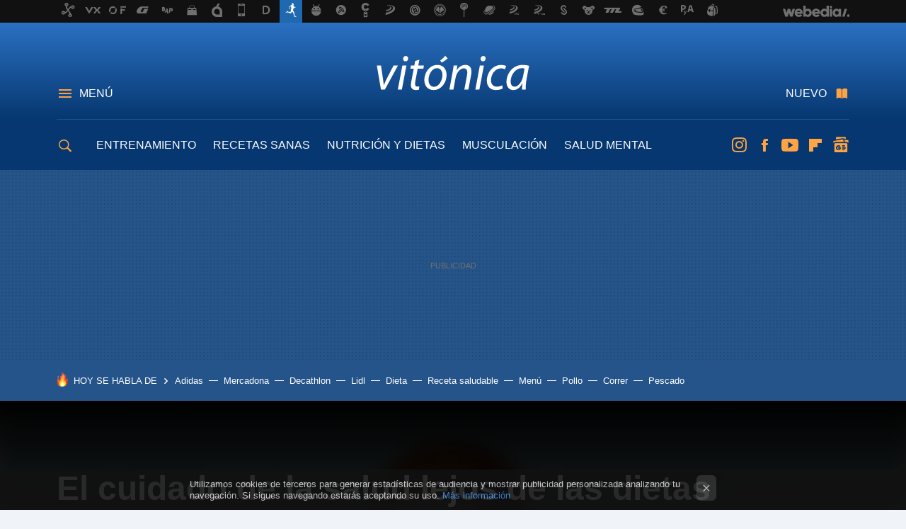

--- FILE ---
content_type: text/css
request_url: https://img.weblogssl.com/css/vitonica/p/default-d/main.css?v=1768905946
body_size: 99417
content:
html{font:62.5% Arial,Helvetica,sans-serif}body{margin:0;color:#111;background:#f0f4f8}blockquote,h1,h2,h3,h4,h5,h6,p,pre{margin:0;font-size:1em}dd,dl,dt,ol,ul{padding:0;margin:0}ol,ul{list-style:none}address,cite{font-style:normal}img{border:none;-ms-interpolation-mode:bicubic}figure{margin:0;padding:0}article,aside,dialog,figure,footer,header,hgroup,main,nav,section{display:block}td,th{vertical-align:top}caption,th{text-align:left}form,input[type=text]{margin:0}fieldset{margin:0;padding:0;border:none}iframe{border:0}legend{margin:0;padding:0;color:#000}input,select,textarea{font:1em Arial,Helvetica,sans-serif}a,a:-webkit-any-link,a:any-link{text-decoration:none}a,button,input,select,textarea{-webkit-tap-highlight-color:transparent}.m-instagram-gradient::before{background-image:radial-gradient(circle at 27% 100%,#fd5 0,#fd5 10%,#ff543e 50%,#c837ab 99%);-webkit-background-clip:text;-moz-background-clip:text;-webkit-text-fill-color:transparent;-moz-text-fill-color:transparent}a{color:#4389d9}h1,h2,h3,h4,h5{color:#111;font-family:-apple-system,BlinkMacSystemFont,"Segoe UI",Roboto,Oxygen,Ubuntu,Cantarell,"Open Sans","Helvetica Neue",sans-serif}.cancel-link,.comment-date a,.comment-order a{color:#707070}.cancel-link:hover,.comment-date a:hover,.comment-order a:hover{color:#569ef0}.btn-comment-menu.is-opened,.btn-comment-reply.is-opened,.btn-comment-subscribe.is-opened,.btn-context.is-opened,.btn-secondary.is-opened{background-color:#111;color:#e4e9ee}.btn-comment-vote-up{background-color:#72ac26!important}.btn-comment-vote-down{background-color:#e03737!important}.btn-comment-vote-down.comment-vote-disabled,.btn-comment-vote-up.comment-vote-disabled{background-color:#e4e9ee;color:#111;cursor:default}.btn-facebook,.btn-text-facebook{background-color:#4267b2!important;color:#fff}.btn-google,.btn-text-google{background-color:#1a73e8!important;color:#fff}.btn-flipboard{background-color:#e02828!important;color:#fff}.link-facebook,.link-facebook:hover{color:#4267b2}.btn-text-x,.btn-x{background-color:#000!important;color:#fff}.link-x{color:#000;background-color:transparent!important}.link-bluesky,.link-bluesky:hover{color:#0085ff;background-color:transparent!important}.btn-whatsapp{background-color:#56a61e!important;color:#fff}.link-whatsapp,.link-whatsapp:hover{color:#56a61e}.link-snapchat,.link-snapchat:hover{color:#000}.btn-instagram{background-image:#125688!important;color:#fff}.link-instagram{color:#125688}.link-telegram{color:#2e87ca}.btn-email{background-color:#729e54!important;color:#fff}.link-email{color:#729e54}.link-rss{color:#f60}.link-tiktok{color:#000}.link-pinterest,.link-youtube{color:#cc181e}.link-twitch{color:#6441a4}.link-linkedin{color:#0077b5;background-color:transparent!important}.link-flipboard{color:#e02828;background-color:transparent!important}.link-discord{color:#7289da;background-color:transparent!important}@media only screen and (min-width:1280px){.comment-actions-share .btn-email,.comment-actions-share .btn-facebook,.comment-actions-share .btn-flipboard,.comment-actions-share .btn-x{background:0 0!important;color:#707070}}.head,.head-container,.head-with-ad{background:#2b71c2}.head-link{background-color:#24548a;color:#fff;border-bottom:1px solid rgba(255,255,255,.13)}.icon-unread{color:#ef6b00;font-size:13px;font-family:icons-min,sans-serif;content:"\e600";font-style:normal;font-weight:400;vertical-align:top}.head-menu{background:#f6f6f6}.head-menu h2{color:#707070}.head-list-item,.head-menu-editorspick a,.head-new-item,.related-item a{color:#111}.head-item-meta,.item-meta{color:#707070}.head-channel-list.is-visible,.head-list-item.is-visible,.head-menu-search,.search-box{background:#fff;box-shadow:0 1px 2px rgba(0,0,0,.1)}.head-menu-follow a{opacity:.8}.comment-section{background-color:#e4e9ee}.comment-section h2,.comment-section h3,.comment-section h3 a{color:#4a6b8d}.context-menu-list{background-color:#111}.context-menu-list li{color:#e4e9ee;border-color:#3b3c3d}.context-menu-list a{color:#e4e9ee}.context-menu-list .votes{color:#fff}@media only screen and (min-width:768px){.comment-order a,.comment-order a:visited{color:#97aabe}}.comment-author a{color:#111}.comment-author a:hover{color:#569ef0}.comment-thread-caption.is-fixed .comment-thread-caption-wrapper{background:#111;color:#cfcfcf}.comment-thread-close{background-color:#f2f4f7!important;color:#97aabe!important}.comment-thread-caption.is-fixed .comment-thread-close,.comment-thread-caption.is-fixed .comment-thread-source-more{background-color:#111!important;color:#fff!important;opacity:.5}.article{background:#fff}.article-social-share.m-v1{background:rgba(255,255,255,.9)}.blob a:visited{color:#296ebd}.article-item-content,.article-item-title{color:#111}.article-item-date,.article-metadata{color:#707070}.search-results-query{background:#dffaff}.search-article-item a{background:#fff}.ad-footer,.ad-top{background:#24548a}.home-video-stream h2 a{color:#fff}.post-slide-gallery .video-rows-container li{background:0 0!important;box-shadow:none}.post-slide-gallery .video-rows-container li h4{color:#fff}.newsletter-box{background:#e4e9ee}.comment-item{background:#fff}.ad-contact a,.comment-moderated{background:0 0;color:#97aabe}.article-landing{background-color:#fbfbfb}.article-landing .hook-header{background-color:#f0f4f8}body .section-description-container.m-category{background:#0e437f}body .section-description-container.m-category .category-list-item,body .section-description-container.m-category .category-list-item a.category-list-anchor,body .section-description-container.m-category .section-description h3,body .section-description-container.m-category .section-description p{color:#fff}.home-video-stream-container,.section-hero-container{background:#09223d}.btn,a.btn,a.btn:visited{background-color:#cf4b00;color:#fff}.btn.is-opened{background-color:#fff;color:#cf4b00}.btn-primary{background-color:#ff8342;color:#fff}.btn-primary.is-opened{background-color:#fff;color:#ff8342}.btn-faded,.btn-secondary{background-color:#e4e9ee;color:#111}.btn-inverted,.m-btn-inverted{background-color:#333;color:#ccc}@font-face{font-family:icons-min;src:url(https://img.weblogssl.com/g/r/icons/icons.eot?bv24vh94);src:url(https://img.weblogssl.com/g/r/icons/icons.eot?bv24vh9#iefix4) format('embedded-opentype'),url(https://img.weblogssl.com/g/r/icons/icons.ttf?bv24vh94) format('truetype'),url(https://img.weblogssl.com/g/r/icons/icons.woff?bv24vh94) format('woff'),url(https://img.weblogssl.com/g/r/icons/icons.svg?bv24vh9#icons94) format('svg');font-weight:400;font-style:normal;font-display:block}.btn-comments:before{font-size:24px;font-family:icons-min,sans-serif;content:"\f086";font-style:normal;font-weight:400;vertical-align:top;margin-right:.2em}.btn-comments:after{content:"";margin-right:0;margin-left:0}.btn-comment:before{font-size:16px;font-family:icons-min,sans-serif;content:"\f075";font-style:normal;font-weight:400;vertical-align:top;margin-right:.2em}.btn-comment:after{content:"";margin-right:0;margin-left:0}.btn-comment.is-opened:after{font-size:24px;font-family:icons-min,sans-serif;content:"\e60b";font-style:normal;font-weight:400;vertical-align:top;margin-left:.2em}.btn-comment.is-opened:before{content:"";margin-right:0;margin-left:0}.icon-whatsapp{display:inline-block;overflow:hidden;text-align:center}.icon-whatsapp:before{font-family:icons-min,sans-serif;content:"\e616";font-style:normal;font-weight:400}.icon-whatsapp:after{content:"";margin-right:0;margin-left:0}.icon-whatsapp:after,.icon-whatsapp:before{font-size:24px;line-height:1;vertical-align:text-bottom}.icon-whatsapp:before{display:inline-block;width:24px;height:24px;font-size:24px;line-height:26.4px;vertical-align:text-bottom;margin-left:auto;margin-right:auto}.icon-twitter{display:inline-block;overflow:hidden;text-align:center}.icon-twitter:before{font-family:icons-min,sans-serif;content:"\e61b";font-style:normal;font-weight:400}.icon-twitter:after{content:"";margin-right:0;margin-left:0}.icon-twitter:after,.icon-twitter:before{font-size:24px;line-height:1;vertical-align:text-bottom}.icon-twitter:before{display:inline-block;width:24px;height:24px;font-size:24px;line-height:26.4px;vertical-align:text-bottom;margin-left:auto;margin-right:auto}.icon-x{display:inline-block;overflow:hidden;text-align:center}.icon-x:before{font-family:icons-min,sans-serif;content:"\e93b";font-style:normal;font-weight:400}.icon-x:after{content:"";margin-right:0;margin-left:0}.icon-x:after,.icon-x:before{font-size:24px;line-height:1;vertical-align:text-bottom}.icon-x:before{display:inline-block;width:24px;height:24px;font-size:24px;line-height:26.4px;vertical-align:text-bottom;margin-left:auto;margin-right:auto}.icon-facebook{display:inline-block;overflow:hidden;text-align:center}.icon-facebook:before{font-family:icons-min,sans-serif;content:"\e61c";font-style:normal;font-weight:400}.icon-facebook:after{content:"";margin-right:0;margin-left:0}.icon-facebook:after,.icon-facebook:before{font-size:24px;line-height:1;vertical-align:text-bottom}.icon-facebook:before{display:inline-block;width:24px;height:24px;font-size:24px;line-height:26.4px;vertical-align:text-bottom;margin-left:auto;margin-right:auto}.icon-twitch{display:inline-block;overflow:hidden;text-align:center}.icon-twitch:before{font-family:icons-min,sans-serif;content:"\ea9f";font-style:normal;font-weight:400}.icon-twitch:after{content:"";margin-right:0;margin-left:0}.icon-twitch:after,.icon-twitch:before{font-size:24px;line-height:1;vertical-align:text-bottom}.icon-twitch:before{display:inline-block;width:24px;height:24px;font-size:24px;line-height:26.4px;vertical-align:text-bottom;margin-left:auto;margin-right:auto}.icon-youtube{display:inline-block;overflow:hidden;text-align:center}.icon-youtube:before{font-family:icons-min,sans-serif;content:"\e621";font-style:normal;font-weight:400}.icon-youtube:after{content:"";margin-right:0;margin-left:0}.icon-youtube:after,.icon-youtube:before{font-size:24px;line-height:1;vertical-align:text-bottom}.icon-youtube:before{display:inline-block;width:24px;height:24px;font-size:24px;line-height:26.4px;vertical-align:text-bottom;margin-left:auto;margin-right:auto}.icon-rss{display:inline-block;overflow:hidden;text-align:center}.icon-rss:before{font-family:icons-min,sans-serif;content:"\e622";font-style:normal;font-weight:400}.icon-rss:after{content:"";margin-right:0;margin-left:0}.icon-rss:after,.icon-rss:before{font-size:24px;line-height:1;vertical-align:text-bottom}.icon-rss:before{display:inline-block;width:24px;height:24px;font-size:24px;line-height:26.4px;vertical-align:text-bottom;margin-left:auto;margin-right:auto}.icon-email{display:inline-block;overflow:hidden;text-align:center}.icon-email:before{font-family:icons-min,sans-serif;content:"\f0e0";font-style:normal;font-weight:400}.icon-email:after{content:"";margin-right:0;margin-left:0}.icon-email:after,.icon-email:before{font-size:24px;line-height:1;vertical-align:text-bottom}.icon-email:before{display:inline-block;width:24px;height:24px;font-size:24px;line-height:26.4px;vertical-align:text-bottom;margin-left:auto;margin-right:auto}.icon-pinterest{display:inline-block;overflow:hidden;text-align:center}.icon-pinterest:before{font-family:icons-min,sans-serif;content:"\e61e";font-style:normal;font-weight:400}.icon-pinterest:after{content:"";margin-right:0;margin-left:0}.icon-pinterest:after,.icon-pinterest:before{font-size:24px;line-height:1;vertical-align:text-bottom}.icon-pinterest:before{display:inline-block;width:24px;height:24px;font-size:24px;line-height:26.4px;vertical-align:text-bottom;margin-left:auto;margin-right:auto}.icon-snapchat{display:inline-block;overflow:hidden;text-align:center}.icon-snapchat:before{font-family:icons-min,sans-serif;content:"\e62a";font-style:normal;font-weight:400}.icon-snapchat:after{content:"";margin-right:0;margin-left:0}.icon-snapchat:after,.icon-snapchat:before{font-size:24px;line-height:1;vertical-align:text-bottom}.icon-snapchat:before{display:inline-block;width:24px;height:24px;font-size:24px;line-height:26.4px;vertical-align:text-bottom;margin-left:auto;margin-right:auto}.icon-instagram{display:inline-block;overflow:hidden;text-align:center}.icon-instagram:before{font-family:icons-min,sans-serif;content:"\e61f";font-style:normal;font-weight:400}.icon-instagram:after{content:"";margin-right:0;margin-left:0}.icon-instagram:after,.icon-instagram:before{font-size:24px;line-height:1;vertical-align:text-bottom}.icon-instagram:before{display:inline-block;width:24px;height:24px;font-size:24px;line-height:26.4px;vertical-align:text-bottom;margin-left:auto;margin-right:auto}.icon-telegram{display:inline-block;overflow:hidden;text-align:center}.icon-telegram:before{font-family:icons-min,sans-serif;content:"\e92e";font-style:normal;font-weight:400}.icon-telegram:after{content:"";margin-right:0;margin-left:0}.icon-telegram:after,.icon-telegram:before{font-size:24px;line-height:1;vertical-align:text-bottom}.icon-telegram:before{display:inline-block;width:24px;height:24px;font-size:24px;line-height:26.4px;vertical-align:text-bottom;margin-left:auto;margin-right:auto}.icon-bluesky{display:inline-block;overflow:hidden;text-align:center}.icon-bluesky:before{font-family:icons-min,sans-serif;content:"\e93d";font-style:normal;font-weight:400}.icon-bluesky:after{content:"";margin-right:0;margin-left:0}.icon-bluesky:after,.icon-bluesky:before{font-size:24px;line-height:1;vertical-align:text-bottom}.icon-bluesky:before{display:inline-block;width:24px;height:24px;font-size:24px;line-height:26.4px;vertical-align:text-bottom;margin-left:auto;margin-right:auto}.section-tv:before{font-size:24px;font-family:icons-min,sans-serif;content:"\e621";font-style:normal;font-weight:400;vertical-align:top;margin-right:.2em}.section-tv:after{content:"";margin-right:0;margin-left:0}.section-galleries:before{font-size:24px;font-family:icons-min,sans-serif;content:"\e614";font-style:normal;font-weight:400;vertical-align:top;margin-right:.2em}.section-galleries:after{content:"";margin-right:0;margin-left:0}.section-staff:before{font-size:24px;font-family:icons-min,sans-serif;content:"\e629";font-style:normal;font-weight:400;vertical-align:top;margin-right:.2em}.section-staff:after{content:"";margin-right:0;margin-left:0}.section-contact:before{font-size:24px;font-family:icons-min,sans-serif;content:"\f0e0";font-style:normal;font-weight:400;vertical-align:top;margin-right:.2em}.section-contact:after{content:"";margin-right:0;margin-left:0}.section-login:before{font-size:24px;font-family:icons-min,sans-serif;content:"\e60f";font-style:normal;font-weight:400;vertical-align:top;margin-right:.2em}.section-login:after{content:"";margin-right:0;margin-left:0}.section-settings:before{font-size:24px;font-family:icons-min,sans-serif;content:"\e608";font-style:normal;font-weight:400;vertical-align:top;margin-right:.2em}.section-settings:after{content:"";margin-right:0;margin-left:0}.section-logout:before{font-size:24px;font-family:icons-min,sans-serif;content:"\e60b";font-style:normal;font-weight:400;vertical-align:top;margin-right:.2em}.section-logout:after{content:"";margin-right:0;margin-left:0}.head-new-item:before{content:"»";position:absolute;left:16px;top:12px;font-weight:400}.head-new-item.m-crosspost:before{font-size:16px;font-family:icons-min,sans-serif;content:"\f079";font-style:normal;font-weight:400;vertical-align:top;margin-right:.2em}.head-new-item.m-crosspost:after{content:"";margin-right:0;margin-left:0}.head-new-item.m-republish:before{font-size:16px;font-family:icons-min,sans-serif;content:"\f01e";font-style:normal;font-weight:400;vertical-align:top;margin-right:.2em}.head-new-item.m-republish:after{content:"";margin-right:0;margin-left:0}.head-new-item.m-video:before{font-size:16px;font-family:icons-min,sans-serif;content:"\e613";font-style:normal;font-weight:400;vertical-align:top;margin-right:.2em}.head-new-item.m-video:after{content:"";margin-right:0;margin-left:0}.head-new-item.m-crosspost:before,.head-new-item.m-republish:before,.head-new-item.m-video:before{margin-left:-6px}.tweet-this:after{font-size:24px;font-family:icons-min,sans-serif;content:"\e61b";font-style:normal;font-weight:400;vertical-align:top;margin-left:.2em}.tweet-this:before{content:"";margin-right:0;margin-left:0}.x-this:after{font-size:24px;font-family:icons-min,sans-serif;content:"\e93b";font-style:normal;font-weight:400;vertical-align:top;margin-left:.2em}.x-this:before{content:"";margin-right:0;margin-left:0}.tweet-text-link:after{font-size:24px;font-family:icons-min,sans-serif;content:"\e61b";font-style:normal;font-weight:400;vertical-align:top;margin-left:.2em}.tweet-text-link:before{content:"";margin-right:0;margin-left:0}.x-text-link:after{font-size:24px;font-family:icons-min,sans-serif;content:"\e93b";font-style:normal;font-weight:400;vertical-align:top;margin-left:.2em}.x-text-link:before{content:"";margin-right:0;margin-left:0}.icon-linkedin{display:inline-block;overflow:hidden;text-align:center}.icon-linkedin:before{font-family:icons-min,sans-serif;content:"\e61d";font-style:normal;font-weight:400}.icon-linkedin:after{content:"";margin-right:0;margin-left:0}.icon-linkedin:after,.icon-linkedin:before{font-size:24px;line-height:1;vertical-align:text-bottom}.icon-linkedin:before{display:inline-block;width:24px;height:24px;font-size:24px;line-height:26.4px;vertical-align:text-bottom;margin-left:auto;margin-right:auto}.icon-flipboard{display:inline-block;overflow:hidden;text-align:center}.icon-flipboard:before{font-family:icons-min,sans-serif;content:"\e908";font-style:normal;font-weight:400}.icon-flipboard:after{content:"";margin-right:0;margin-left:0}.icon-flipboard:after,.icon-flipboard:before{font-size:24px;line-height:1;vertical-align:text-bottom}.icon-flipboard:before{display:inline-block;width:24px;height:24px;font-size:24px;line-height:26.4px;vertical-align:text-bottom;margin-left:auto;margin-right:auto}.icon-tiktok{display:inline-block;overflow:hidden;text-align:center}.icon-tiktok:before{font-family:icons-min,sans-serif;content:"\e91c";font-style:normal;font-weight:400}.icon-tiktok:after{content:"";margin-right:0;margin-left:0}.icon-tiktok:after,.icon-tiktok:before{font-size:24px;line-height:1;vertical-align:text-bottom}.icon-tiktok:before{display:inline-block;width:24px;height:24px;font-size:24px;line-height:26.4px;vertical-align:text-bottom;margin-left:auto;margin-right:auto}.icon-discord{display:inline-block;overflow:hidden;text-align:center}.icon-discord:before{font-family:icons-min,sans-serif;content:"\e91f";font-style:normal;font-weight:400}.icon-discord:after{content:"";margin-right:0;margin-left:0}.icon-discord:after,.icon-discord:before{font-size:24px;line-height:1;vertical-align:text-bottom}.icon-discord:before{display:inline-block;width:24px;height:24px;font-size:24px;line-height:26.4px;vertical-align:text-bottom;margin-left:auto;margin-right:auto}.m-badge-instock{background:#088a01}.m-badge-bestseller{background:#d00232}.m-badge-low{background:#a32ebb}.m-badge-new{background:#008566}.m-badge-sponsored{background:#000}.m-badge-minimum-price{background:#a32ebb}.m-badge-hot-discount{background:red}.m-badge-free-delivery{background:#f8e71c;color:#111}.btn,.btn-disabled,.btn-email,.btn-facebook,.btn-flipboard,.btn-giant,.btn-instagram,.btn-inverted,.btn-mini,.btn-primary,.btn-raw,.btn-secondary,.btn-whatsapp,.btn-x{font-size:13px;text-transform:uppercase;font-weight:700;padding:0 11px;border-radius:6px;border:none;display:inline-block;height:36px;line-height:36px;cursor:pointer;vertical-align:baseline;white-space:nowrap;font-family:-apple-system,BlinkMacSystemFont,"Segoe UI",Roboto,Oxygen,Ubuntu,Cantarell,"Open Sans","Helvetica Neue",sans-serif}@media only screen and (min-width:768px){.head-new-item:before{top:12px;left:24px}.btn,.btn-disabled,.btn-email,.btn-facebook,.btn-flipboard,.btn-giant,.btn-instagram,.btn-inverted,.btn-mini,.btn-primary,.btn-raw,.btn-secondary,.btn-whatsapp,.btn-x,button{font-size:13px}}@media only screen and (min-width:1150px){.btn,.btn-disabled,.btn-email,.btn-facebook,.btn-flipboard,.btn-giant,.btn-instagram,.btn-inverted,.btn-mini,.btn-primary,.btn-raw,.btn-secondary,.btn-whatsapp,.btn-x,button{font-size:13px}}.btn-disabled.m-disabled,.btn-disabled[disabled=disabled],.btn-email.m-disabled,.btn-email[disabled=disabled],.btn-facebook.m-disabled,.btn-facebook[disabled=disabled],.btn-flipboard.m-disabled,.btn-flipboard[disabled=disabled],.btn-giant.m-disabled,.btn-giant[disabled=disabled],.btn-instagram.m-disabled,.btn-instagram[disabled=disabled],.btn-inverted.m-disabled,.btn-inverted[disabled=disabled],.btn-mini.m-disabled,.btn-mini[disabled=disabled],.btn-primary.m-disabled,.btn-primary[disabled=disabled],.btn-raw.m-disabled,.btn-raw[disabled=disabled],.btn-secondary.m-disabled,.btn-secondary[disabled=disabled],.btn-whatsapp.m-disabled,.btn-whatsapp[disabled=disabled],.btn-x.m-disabled,.btn-x[disabled=disabled],.btn.m-disabled,.btn[disabled=disabled]{opacity:.4;box-shadow:none}.btn-disabled.m-disabled:active,.btn-disabled.m-disabled:link,.btn-disabled.m-disabled:visited,.btn-disabled[disabled=disabled]:active,.btn-disabled[disabled=disabled]:link,.btn-disabled[disabled=disabled]:visited,.btn-email.m-disabled:active,.btn-email.m-disabled:link,.btn-email.m-disabled:visited,.btn-email[disabled=disabled]:active,.btn-email[disabled=disabled]:link,.btn-email[disabled=disabled]:visited,.btn-facebook.m-disabled:active,.btn-facebook.m-disabled:link,.btn-facebook.m-disabled:visited,.btn-facebook[disabled=disabled]:active,.btn-facebook[disabled=disabled]:link,.btn-facebook[disabled=disabled]:visited,.btn-flipboard.m-disabled:active,.btn-flipboard.m-disabled:link,.btn-flipboard.m-disabled:visited,.btn-flipboard[disabled=disabled]:active,.btn-flipboard[disabled=disabled]:link,.btn-flipboard[disabled=disabled]:visited,.btn-giant.m-disabled:active,.btn-giant.m-disabled:link,.btn-giant.m-disabled:visited,.btn-giant[disabled=disabled]:active,.btn-giant[disabled=disabled]:link,.btn-giant[disabled=disabled]:visited,.btn-instagram.m-disabled:active,.btn-instagram.m-disabled:link,.btn-instagram.m-disabled:visited,.btn-instagram[disabled=disabled]:active,.btn-instagram[disabled=disabled]:link,.btn-instagram[disabled=disabled]:visited,.btn-inverted.m-disabled:active,.btn-inverted.m-disabled:link,.btn-inverted.m-disabled:visited,.btn-inverted[disabled=disabled]:active,.btn-inverted[disabled=disabled]:link,.btn-inverted[disabled=disabled]:visited,.btn-mini.m-disabled:active,.btn-mini.m-disabled:link,.btn-mini.m-disabled:visited,.btn-mini[disabled=disabled]:active,.btn-mini[disabled=disabled]:link,.btn-mini[disabled=disabled]:visited,.btn-primary.m-disabled:active,.btn-primary.m-disabled:link,.btn-primary.m-disabled:visited,.btn-primary[disabled=disabled]:active,.btn-primary[disabled=disabled]:link,.btn-primary[disabled=disabled]:visited,.btn-raw.m-disabled:active,.btn-raw.m-disabled:link,.btn-raw.m-disabled:visited,.btn-raw[disabled=disabled]:active,.btn-raw[disabled=disabled]:link,.btn-raw[disabled=disabled]:visited,.btn-secondary.m-disabled:active,.btn-secondary.m-disabled:link,.btn-secondary.m-disabled:visited,.btn-secondary[disabled=disabled]:active,.btn-secondary[disabled=disabled]:link,.btn-secondary[disabled=disabled]:visited,.btn-whatsapp.m-disabled:active,.btn-whatsapp.m-disabled:link,.btn-whatsapp.m-disabled:visited,.btn-whatsapp[disabled=disabled]:active,.btn-whatsapp[disabled=disabled]:link,.btn-whatsapp[disabled=disabled]:visited,.btn-x.m-disabled:active,.btn-x.m-disabled:link,.btn-x.m-disabled:visited,.btn-x[disabled=disabled]:active,.btn-x[disabled=disabled]:link,.btn-x[disabled=disabled]:visited,.btn.m-disabled:active,.btn.m-disabled:link,.btn.m-disabled:visited,.btn[disabled=disabled]:active,.btn[disabled=disabled]:link,.btn[disabled=disabled]:visited{cursor:default;box-shadow:none}.btn-disabled{opacity:.4;box-shadow:none;pointer-events:none}.btn-disabled:active,.btn-disabled:link,.btn-disabled:visited{cursor:default;box-shadow:none}.btn-mini,.m-btn-mini{height:28px;line-height:28px;border-radius:4px}.btn-giant,.m-btn-giant{font-family:-apple-system,BlinkMacSystemFont,"Segoe UI",Roboto,Oxygen,Ubuntu,Cantarell,"Open Sans","Helvetica Neue",sans-serif;font-weight:700;font-style:normal;font-size:18px;text-transform:none;letter-spacing:0;text-transform:uppercase;height:60px;line-height:60px;padding-left:32px;padding-right:32px}@media only screen and (min-width:768px){.btn-giant,.m-btn-giant{font-size:22px;line-height:28px}}@media only screen and (min-width:1150px){.btn-giant,.m-btn-giant{font-size:24px;line-height:28px}.btn-text-facebook{font-size:13px}}@media only screen and (min-width:768px){.btn-giant,.m-btn-giant{line-height:60px}.btn-text-facebook{font-size:13px}}@media only screen and (min-width:1024px){.btn-giant,.m-btn-giant{line-height:60px}}.btn-context.is-opened{border-bottom-left-radius:0;border-bottom-right-radius:0}.btn-comment-menu.is-opened{border-top-left-radius:0;border-top-right-radius:0}.btn-settings:before{font-size:20px;font-family:icons-min,sans-serif;content:"\e608";font-style:normal;font-weight:400;vertical-align:top;margin-right:.2em}.btn-settings:after{content:"";margin-right:0;margin-left:0}.btn-facebook{display:inline-block;text-align:center;width:36px;height:36px;line-height:36px;padding:0;overflow:hidden;white-space:normal}.btn-facebook:before{font-family:icons-min,sans-serif;content:"\e61c";font-style:normal;font-weight:400;display:inline-block;width:24px;height:24px;font-size:24px}.btn-facebook:after{content:""}.btn-facebook:after,.btn-facebook:before{font-size:24px;line-height:21.6px;margin:0 6px;vertical-align:middle}.btn-instagram{display:inline-block;text-align:center;width:36px;height:36px;line-height:36px;padding:0;overflow:hidden;white-space:normal}.btn-instagram:before{font-family:icons-min,sans-serif;content:"\e61f";font-style:normal;font-weight:400;display:inline-block;width:24px;height:24px;font-size:24px}.btn-instagram:after{content:""}.btn-instagram:after,.btn-instagram:before{font-size:24px;line-height:21.6px;margin:0 6px;vertical-align:middle}.btn-flipboard{display:inline-block;text-align:center;width:36px;height:36px;line-height:36px;padding:0;overflow:hidden;white-space:normal}.btn-flipboard:before{font-family:icons-min,sans-serif;content:"\e908";font-style:normal;font-weight:400;display:inline-block;width:24px;height:24px;font-size:24px}.btn-flipboard:after{content:""}.btn-flipboard:after,.btn-flipboard:before{font-size:24px;line-height:21.6px;margin:0 6px;vertical-align:middle}.btn-x{display:inline-block;text-align:center;width:36px;height:36px;line-height:36px;padding:0;overflow:hidden;white-space:normal}.btn-x:before{font-family:icons-min,sans-serif;content:"\e93b";font-style:normal;font-weight:400;display:inline-block;width:24px;height:24px;font-size:24px}.btn-x:after{content:""}.btn-x:after,.btn-x:before{font-size:24px;line-height:21.6px;margin:0 6px;vertical-align:middle}.btn-whatsapp{display:inline-block;text-align:center;width:36px;height:36px;line-height:36px;padding:0;overflow:hidden;white-space:normal}.btn-whatsapp:before{font-family:icons-min,sans-serif;content:"\e616";font-style:normal;font-weight:400;display:inline-block;width:24px;height:24px;font-size:24px}.btn-whatsapp:after{content:""}.btn-whatsapp:after,.btn-whatsapp:before{font-size:24px;line-height:21.6px;margin:0 6px;vertical-align:middle}.btn-email{display:inline-block;text-align:center;width:36px;height:36px;line-height:36px;padding:0;overflow:hidden;white-space:normal}.btn-email:before{font-family:icons-min,sans-serif;content:"\f0e0";font-style:normal;font-weight:400;display:inline-block;width:24px;height:24px;font-size:24px}.btn-email:after{content:""}.btn-email:after,.btn-email:before{font-size:24px;line-height:21.6px;margin:0 6px;vertical-align:middle}.btn-snapchat{display:inline-block;text-align:center;width:36px;height:36px;line-height:36px;padding:0;overflow:hidden;white-space:normal}.btn-snapchat:before{font-family:icons-min,sans-serif;content:"\e62a";font-style:normal;font-weight:400;display:inline-block;width:24px;height:24px;font-size:24px}.btn-snapchat:after{content:""}.btn-snapchat:after,.btn-snapchat:before{font-size:24px;line-height:21.6px;margin:0 6px;vertical-align:middle}.btn-text-facebook{font-size:13px;text-transform:uppercase;font-weight:700;padding:0 11px;border-radius:6px;border:none;display:inline-block;height:36px;line-height:36px;cursor:pointer;vertical-align:baseline;white-space:nowrap;font-family:-apple-system,BlinkMacSystemFont,"Segoe UI",Roboto,Oxygen,Ubuntu,Cantarell,"Open Sans","Helvetica Neue",sans-serif}.btn-text-facebook.m-disabled,.btn-text-facebook[disabled=disabled]{opacity:.4;box-shadow:none}.btn-text-facebook.m-disabled:active,.btn-text-facebook.m-disabled:link,.btn-text-facebook.m-disabled:visited,.btn-text-facebook[disabled=disabled]:active,.btn-text-facebook[disabled=disabled]:link,.btn-text-facebook[disabled=disabled]:visited{cursor:default;box-shadow:none}.btn-text-facebook:hover{text-decoration:none}.btn-text-facebook.m-disabled:hover,.btn-text-facebook[disabled=disabled]:hover{cursor:default;box-shadow:none}.btn-text-facebook:before{font-size:16px;font-family:icons-min,sans-serif;content:"\e61c";font-style:normal;font-weight:400;vertical-align:top;margin-right:.2em}.btn-text-facebook:after{content:"";margin-right:0;margin-left:0}.btn-text-x{font-size:13px;text-transform:uppercase;font-weight:700;padding:0 11px;border-radius:6px;border:none;display:inline-block;height:36px;line-height:36px;cursor:pointer;vertical-align:baseline;white-space:nowrap;font-family:-apple-system,BlinkMacSystemFont,"Segoe UI",Roboto,Oxygen,Ubuntu,Cantarell,"Open Sans","Helvetica Neue",sans-serif}.btn-text-x.m-disabled,.btn-text-x[disabled=disabled]{opacity:.4;box-shadow:none}.btn-text-x.m-disabled:active,.btn-text-x.m-disabled:link,.btn-text-x.m-disabled:visited,.btn-text-x[disabled=disabled]:active,.btn-text-x[disabled=disabled]:link,.btn-text-x[disabled=disabled]:visited{cursor:default;box-shadow:none}.btn-text-x:hover{text-decoration:none}.btn-text-x.m-disabled:hover,.btn-text-x[disabled=disabled]:hover{cursor:default;box-shadow:none}.btn-text-x:before{font-size:16px;font-family:icons-min,sans-serif;content:"\e93b";font-style:normal;font-weight:400;vertical-align:top;margin-right:.2em}.btn-text-x:after{content:"";margin-right:0;margin-left:0}.btn-text-google{font-size:13px;text-transform:uppercase;font-weight:700;padding:0 11px;border-radius:6px;border:none;display:inline-block;height:36px;line-height:36px;cursor:pointer;vertical-align:baseline;white-space:nowrap;font-family:-apple-system,BlinkMacSystemFont,"Segoe UI",Roboto,Oxygen,Ubuntu,Cantarell,"Open Sans","Helvetica Neue",sans-serif}.btn-text-google.m-disabled,.btn-text-google[disabled=disabled]{opacity:.4;box-shadow:none}.btn-text-google.m-disabled:active,.btn-text-google.m-disabled:link,.btn-text-google.m-disabled:visited,.btn-text-google[disabled=disabled]:active,.btn-text-google[disabled=disabled]:link,.btn-text-google[disabled=disabled]:visited{cursor:default;box-shadow:none}.btn-text-google:hover{text-decoration:none}.btn-text-google.m-disabled:hover,.btn-text-google[disabled=disabled]:hover{cursor:default;box-shadow:none}.btn-text-google:before{font-size:16px;font-family:icons-min,sans-serif;content:"\e93a";font-style:normal;font-weight:400;vertical-align:top;margin-right:.2em}.btn-text-google:after{content:"";margin-right:0;margin-left:0}.btn-action-comments,.btn-action-logout,.btn-action-settings,.btn-ico-facebook,.btn-ico-flickr,.btn-ico-snapchat,.btn-ico-telegram,.btn-ico-x{background-color:#cf4b00;color:#fff;font-size:13px;text-transform:uppercase;font-weight:700;padding:0 11px;border-radius:6px;border:none;display:inline-block;height:36px;line-height:36px;cursor:pointer;vertical-align:baseline;white-space:nowrap;font-family:-apple-system,BlinkMacSystemFont,"Segoe UI",Roboto,Oxygen,Ubuntu,Cantarell,"Open Sans","Helvetica Neue",sans-serif}.btn-action-comments.m-disabled,.btn-action-comments[disabled=disabled],.btn-action-logout.m-disabled,.btn-action-logout[disabled=disabled],.btn-action-settings.m-disabled,.btn-action-settings[disabled=disabled],.btn-ico-facebook.m-disabled,.btn-ico-facebook[disabled=disabled],.btn-ico-flickr.m-disabled,.btn-ico-flickr[disabled=disabled],.btn-ico-snapchat.m-disabled,.btn-ico-snapchat[disabled=disabled],.btn-ico-telegram.m-disabled,.btn-ico-telegram[disabled=disabled],.btn-ico-x.m-disabled,.btn-ico-x[disabled=disabled]{opacity:.4;box-shadow:none}.btn-action-comments.m-disabled:active,.btn-action-comments.m-disabled:link,.btn-action-comments.m-disabled:visited,.btn-action-comments[disabled=disabled]:active,.btn-action-comments[disabled=disabled]:link,.btn-action-comments[disabled=disabled]:visited,.btn-action-logout.m-disabled:active,.btn-action-logout.m-disabled:link,.btn-action-logout.m-disabled:visited,.btn-action-logout[disabled=disabled]:active,.btn-action-logout[disabled=disabled]:link,.btn-action-logout[disabled=disabled]:visited,.btn-action-settings.m-disabled:active,.btn-action-settings.m-disabled:link,.btn-action-settings.m-disabled:visited,.btn-action-settings[disabled=disabled]:active,.btn-action-settings[disabled=disabled]:link,.btn-action-settings[disabled=disabled]:visited,.btn-ico-facebook.m-disabled:active,.btn-ico-facebook.m-disabled:link,.btn-ico-facebook.m-disabled:visited,.btn-ico-facebook[disabled=disabled]:active,.btn-ico-facebook[disabled=disabled]:link,.btn-ico-facebook[disabled=disabled]:visited,.btn-ico-flickr.m-disabled:active,.btn-ico-flickr.m-disabled:link,.btn-ico-flickr.m-disabled:visited,.btn-ico-flickr[disabled=disabled]:active,.btn-ico-flickr[disabled=disabled]:link,.btn-ico-flickr[disabled=disabled]:visited,.btn-ico-snapchat.m-disabled:active,.btn-ico-snapchat.m-disabled:link,.btn-ico-snapchat.m-disabled:visited,.btn-ico-snapchat[disabled=disabled]:active,.btn-ico-snapchat[disabled=disabled]:link,.btn-ico-snapchat[disabled=disabled]:visited,.btn-ico-telegram.m-disabled:active,.btn-ico-telegram.m-disabled:link,.btn-ico-telegram.m-disabled:visited,.btn-ico-telegram[disabled=disabled]:active,.btn-ico-telegram[disabled=disabled]:link,.btn-ico-telegram[disabled=disabled]:visited,.btn-ico-x.m-disabled:active,.btn-ico-x.m-disabled:link,.btn-ico-x.m-disabled:visited,.btn-ico-x[disabled=disabled]:active,.btn-ico-x[disabled=disabled]:link,.btn-ico-x[disabled=disabled]:visited{cursor:default;box-shadow:none}.btn-action-comments:hover,.btn-action-logout:hover,.btn-action-settings:hover,.btn-ico-facebook:hover,.btn-ico-flickr:hover,.btn-ico-snapchat:hover,.btn-ico-telegram:hover,.btn-ico-x:hover{text-decoration:none;background-color:#c54700;color:#fff}.btn-action-comments.m-disabled:hover,.btn-action-comments[disabled=disabled]:hover,.btn-action-logout.m-disabled:hover,.btn-action-logout[disabled=disabled]:hover,.btn-action-settings.m-disabled:hover,.btn-action-settings[disabled=disabled]:hover,.btn-ico-facebook.m-disabled:hover,.btn-ico-facebook[disabled=disabled]:hover,.btn-ico-flickr.m-disabled:hover,.btn-ico-flickr[disabled=disabled]:hover,.btn-ico-snapchat.m-disabled:hover,.btn-ico-snapchat[disabled=disabled]:hover,.btn-ico-telegram.m-disabled:hover,.btn-ico-telegram[disabled=disabled]:hover,.btn-ico-x.m-disabled:hover,.btn-ico-x[disabled=disabled]:hover{cursor:default;box-shadow:none}.btn-ico-facebook{display:inline-block;text-align:center;width:28px;height:28px;line-height:28px;padding:0!important;overflow:hidden;vertical-align:bottom;white-space:normal}.btn-ico-facebook:before{font-family:icons-min,sans-serif;content:"\e61c";font-style:normal;font-weight:400;display:inline-block;width:16px;height:16px;font-size:16px}.btn-ico-facebook:after{content:""}.btn-ico-facebook:after,.btn-ico-facebook:before{font-size:16px;line-height:14.4px;margin:0 6px;vertical-align:middle}.btn-ico-x{display:inline-block;text-align:center;width:28px;height:28px;line-height:28px;padding:0!important;overflow:hidden;vertical-align:bottom;white-space:normal}.btn-ico-x:before{font-family:icons-min,sans-serif;content:"\e93b";font-style:normal;font-weight:400;display:inline-block;width:16px;height:16px;font-size:16px}.btn-ico-x:after{content:""}.btn-ico-x:after,.btn-ico-x:before{font-size:16px;line-height:14.4px;margin:0 6px;vertical-align:middle}.btn-ico-snapchat{display:inline-block;text-align:center;width:28px;height:28px;line-height:28px;padding:0!important;overflow:hidden;vertical-align:bottom;white-space:normal}.btn-ico-snapchat:before{font-family:icons-min,sans-serif;content:"\e62a";font-style:normal;font-weight:400;display:inline-block;width:16px;height:16px;font-size:16px}.btn-ico-snapchat:after{content:""}.btn-ico-snapchat:after,.btn-ico-snapchat:before{font-size:16px;line-height:14.4px;margin:0 6px;vertical-align:middle}.btn-ico-flickr{display:inline-block;text-align:center;width:28px;height:28px;line-height:28px;padding:0!important;overflow:hidden;vertical-align:bottom;white-space:normal}.btn-ico-flickr:before{font-family:icons-min,sans-serif;content:"\f16e";font-style:normal;font-weight:400;display:inline-block;width:16px;height:16px;font-size:16px}.btn-ico-flickr:after{content:""}.btn-ico-flickr:after,.btn-ico-flickr:before{font-size:16px;line-height:14.4px;margin:0 6px;vertical-align:middle}.btn-ico-telegram{display:inline-block;text-align:center;width:28px;height:28px;line-height:28px;padding:0!important;overflow:hidden;vertical-align:bottom;white-space:normal}.btn-ico-telegram:before{font-family:icons-min,sans-serif;content:"\e92e";font-style:normal;font-weight:400;display:inline-block;width:16px;height:16px;font-size:16px}.btn-ico-telegram:after{content:""}.btn-ico-telegram:after,.btn-ico-telegram:before{font-size:16px;line-height:14.4px;margin:0 6px;vertical-align:middle}.btn-facebook-count{background-color:#4267b2!important;color:#fff;font-size:13px;text-transform:uppercase;font-weight:700;padding:0 15.6px 0 11px;border-radius:4px;border:none;display:inline-block;cursor:pointer;white-space:nowrap;font-family:-apple-system,BlinkMacSystemFont,"Segoe UI",Roboto,Oxygen,Ubuntu,Cantarell,"Open Sans","Helvetica Neue",sans-serif;height:28px;line-height:28px;vertical-align:middle}.btn-facebook-count:before{font-size:16px;font-family:icons-min,sans-serif;content:"\e61c";font-style:normal;font-weight:400;margin-right:.2em}.btn-facebook-count:after{content:"";margin-right:0;margin-left:0}.btn-facebook-count:hover{background-color:#3f62a9!important;color:#fff;text-decoration:none}@media only screen and (min-width:768px){.btn-action-comments,.btn-action-logout,.btn-action-settings,.btn-facebook-count,.btn-ico-facebook,.btn-ico-flickr,.btn-ico-snapchat,.btn-ico-telegram,.btn-ico-x,.btn-text-google,.btn-text-x{font-size:13px}}@media only screen and (min-width:1150px){.btn-action-comments,.btn-action-logout,.btn-action-settings,.btn-facebook-count,.btn-ico-facebook,.btn-ico-flickr,.btn-ico-snapchat,.btn-ico-telegram,.btn-ico-x,.btn-text-google,.btn-text-x{font-size:13px}}.btn-facebook-count.m-disabled,.btn-facebook-count[disabled=disabled]{opacity:.4;box-shadow:none}.btn-facebook-count.m-disabled:active,.btn-facebook-count.m-disabled:link,.btn-facebook-count.m-disabled:visited,.btn-facebook-count[disabled=disabled]:active,.btn-facebook-count[disabled=disabled]:link,.btn-facebook-count[disabled=disabled]:visited{cursor:default;box-shadow:none}.btn-facebook-count.m-disabled:hover,.btn-facebook-count[disabled=disabled]:hover{cursor:default;box-shadow:none}.btn-facebook-count:after,.btn-facebook-count:before{vertical-align:bottom}.btn-instagram-follow{font-family:-apple-system,BlinkMacSystemFont,"Segoe UI",Roboto,Oxygen,Ubuntu,Cantarell,"Open Sans","Helvetica Neue",sans-serif;font-size:14px;color:#2588e4;padding:0 14px;border-radius:6px;border:2px solid #2588e4;display:inline-block;height:36px;line-height:36px;cursor:pointer;vertical-align:baseline;white-space:nowrap}.btn-instagram-follow:active,.btn-instagram-follow:focus{padding-top:1px}.btn-ico-close,.close{background-color:#e4e9ee;color:#111;font-size:13px;text-transform:uppercase;font-weight:700;padding:0;border-radius:6px;border:none;cursor:pointer;vertical-align:baseline;font-family:-apple-system,BlinkMacSystemFont,"Segoe UI",Roboto,Oxygen,Ubuntu,Cantarell,"Open Sans","Helvetica Neue",sans-serif;display:inline-block;text-align:center;width:36px;height:36px;line-height:36px;overflow:hidden;white-space:normal}.btn-ico-close.m-disabled,.btn-ico-close[disabled=disabled],.close.m-disabled,.close[disabled=disabled]{opacity:.4;box-shadow:none}.btn-ico-close.m-disabled:active,.btn-ico-close.m-disabled:link,.btn-ico-close.m-disabled:visited,.btn-ico-close[disabled=disabled]:active,.btn-ico-close[disabled=disabled]:link,.btn-ico-close[disabled=disabled]:visited,.close.m-disabled:active,.close.m-disabled:link,.close.m-disabled:visited,.close[disabled=disabled]:active,.close[disabled=disabled]:link,.close[disabled=disabled]:visited{cursor:default;box-shadow:none}.btn-ico-close:hover,.close:hover{text-decoration:none;background-color:#e7ebf0;color:#111}.btn-ico-close.m-disabled:hover,.btn-ico-close[disabled=disabled]:hover,.close.m-disabled:hover,.close[disabled=disabled]:hover{cursor:default;box-shadow:none}.btn-ico-close:before,.close:before{font-family:icons-min,sans-serif;content:"\e60b";font-style:normal;font-weight:400;display:inline-block;width:24px;height:24px;font-size:24px;line-height:26.4px;vertical-align:text-bottom}.btn-ico-close:after,.close:after{content:""}.btn-ico-close:after,.btn-ico-close:before,.close:after,.close:before{font-size:24px;line-height:21.6px;margin:0 6px;vertical-align:middle}.btn-ico-close:before,.close:before{margin-left:6px;margin-right:6px}@media only screen and (min-width:1280px){.btn-ico-close,.close{display:inline-block;text-align:center;width:28px;height:28px;line-height:28px;padding:0!important;overflow:hidden;vertical-align:bottom;white-space:normal}.btn-ico-close:before,.close:before{font-family:icons-min,sans-serif;content:"\e60b";font-style:normal;font-weight:400;display:inline-block;width:16px;height:16px;font-size:16px;line-height:17.6px;vertical-align:text-bottom;margin-left:auto;margin-right:auto}.btn-ico-close:after,.close:after{content:""}.btn-ico-close:after,.btn-ico-close:before,.close:after,.close:before{font-size:16px;line-height:14.4px;margin:0 6px;vertical-align:middle}}.close-corner{float:right;margin:12px 16px}.home-content .close.close-corner{margin:0}@media only screen and (min-width:768px){.btn-ico-close,.close{font-size:13px}.close-corner{margin-top:12px;margin-bottom:12px}.home-content .close.close-corner{margin:12px 0 0}.close-sticky{margin:4px}}.home-content .search-article-item .article-item-title{margin-top:0}.close-sticky{margin:4px;position:absolute;top:0;right:0}.btn-delete{color:#fff;font-size:13px;text-transform:uppercase;font-weight:700;padding:0 11px;border-radius:6px;border:none;display:inline-block;height:36px;line-height:36px;cursor:pointer;vertical-align:baseline;white-space:nowrap;font-family:-apple-system,BlinkMacSystemFont,"Segoe UI",Roboto,Oxygen,Ubuntu,Cantarell,"Open Sans","Helvetica Neue",sans-serif;background-color:#e03737}.btn-delete.m-disabled,.btn-delete[disabled=disabled]{opacity:.4;box-shadow:none}.btn-delete.m-disabled:active,.btn-delete.m-disabled:link,.btn-delete.m-disabled:visited,.btn-delete[disabled=disabled]:active,.btn-delete[disabled=disabled]:link,.btn-delete[disabled=disabled]:visited{cursor:default;box-shadow:none}.btn-delete:hover{text-decoration:none;background-color:#c54700;color:#fff}.btn-delete.m-disabled:hover,.btn-delete[disabled=disabled]:hover{cursor:default;box-shadow:none}.btn-delete:before{font-size:16px;font-family:icons-min,sans-serif;content:"\e9ac";font-style:normal;font-weight:400;vertical-align:top;margin-right:.2em}.btn-delete:after{content:"";margin-right:0;margin-left:0}.btn-edit{color:#fff;font-size:13px;text-transform:uppercase;font-weight:700;padding:0 11px;border-radius:6px;border:none;display:inline-block;height:36px;line-height:36px;cursor:pointer;vertical-align:baseline;white-space:nowrap;font-family:-apple-system,BlinkMacSystemFont,"Segoe UI",Roboto,Oxygen,Ubuntu,Cantarell,"Open Sans","Helvetica Neue",sans-serif;background-color:#72ac26}@media only screen and (min-width:768px){.btn-delete,.btn-edit{font-size:13px}}@media only screen and (min-width:1150px){.btn-delete,.btn-edit,.btn-ico-close,.close{font-size:13px}}.btn-edit.m-disabled,.btn-edit[disabled=disabled]{opacity:.4;box-shadow:none}.btn-edit.m-disabled:active,.btn-edit.m-disabled:link,.btn-edit.m-disabled:visited,.btn-edit[disabled=disabled]:active,.btn-edit[disabled=disabled]:link,.btn-edit[disabled=disabled]:visited{cursor:default;box-shadow:none}.btn-edit:hover{text-decoration:none;background-color:#c54700;color:#fff}.btn-edit.m-disabled:hover,.btn-edit[disabled=disabled]:hover{cursor:default;box-shadow:none}.btn-edit:before{font-size:16px;font-family:icons-min,sans-serif;content:"\e907";font-style:normal;font-weight:400;vertical-align:top;margin-right:.2em}.btn-edit:after{content:"";margin-right:0;margin-left:0}.btn-load{background-color:#ff8342;color:#fff;padding:0 32px;border-radius:6px;border:none;display:inline-block;cursor:pointer;vertical-align:baseline;white-space:nowrap;font-family:-apple-system,BlinkMacSystemFont,"Segoe UI",Roboto,Oxygen,Ubuntu,Cantarell,"Open Sans","Helvetica Neue",sans-serif;font-weight:700;font-style:normal;font-size:18px;text-transform:none;letter-spacing:0;text-transform:uppercase;height:60px;line-height:60px}.btn-load:hover{background-color:#f27c3f;color:#fff;text-decoration:none}@media only screen and (min-width:1150px){.btn-load{font-size:13px}}.btn-load.m-disabled,.btn-load[disabled=disabled]{opacity:.4;box-shadow:none}.btn-load.m-disabled:active,.btn-load.m-disabled:link,.btn-load.m-disabled:visited,.btn-load[disabled=disabled]:active,.btn-load[disabled=disabled]:link,.btn-load[disabled=disabled]:visited{cursor:default;box-shadow:none}@media only screen and (min-width:768px){.btn-load{font-size:22px;line-height:28px}}@media only screen and (min-width:1150px){.btn-load{font-size:24px;line-height:28px}.btn-action-delete{font-size:13px}}@media only screen and (min-width:768px){.btn-load{line-height:60px}.btn-action-delete{font-size:13px}}@media only screen and (min-width:1024px){.btn-load{line-height:60px}}.btn-load.m-disabled:hover,.btn-load[disabled=disabled]:hover{cursor:default;box-shadow:none}.btn-action-comments:before{content:"\f086"}.btn-action-settings:before{content:"\e608"}.btn-action-logout:before{content:"\e60b"}.btn-action-delete{background-color:#ff8342;color:#fff;font-size:13px;text-transform:uppercase;font-weight:700;padding:0 11px;border-radius:6px;border:none;display:inline-block;height:36px;line-height:36px;cursor:pointer;vertical-align:baseline;white-space:nowrap;font-family:-apple-system,BlinkMacSystemFont,"Segoe UI",Roboto,Oxygen,Ubuntu,Cantarell,"Open Sans","Helvetica Neue",sans-serif}.btn-action-delete.m-disabled,.btn-action-delete[disabled=disabled]{opacity:.4;box-shadow:none}.btn-action-delete.m-disabled:active,.btn-action-delete.m-disabled:link,.btn-action-delete.m-disabled:visited,.btn-action-delete[disabled=disabled]:active,.btn-action-delete[disabled=disabled]:link,.btn-action-delete[disabled=disabled]:visited{cursor:default;box-shadow:none}.btn-action-delete:hover{text-decoration:none;background-color:#f27c3f;color:#fff}.btn-action-delete.m-disabled:hover,.btn-action-delete[disabled=disabled]:hover{cursor:default;box-shadow:none}.btn-action-delete:before{font-size:16px;font-family:icons-min,sans-serif;content:"\e9ac";font-style:normal;font-weight:400;vertical-align:top;margin-right:.2em}.btn-action-delete:after{content:"";margin-right:0;margin-left:0}.m-btn-light{background-color:#fff;color:#111}.btn-modal-close{font-size:13px;text-transform:uppercase;font-weight:700;padding:0;border-radius:6px;border:none;cursor:pointer;vertical-align:baseline;font-family:-apple-system,BlinkMacSystemFont,"Segoe UI",Roboto,Oxygen,Ubuntu,Cantarell,"Open Sans","Helvetica Neue",sans-serif;display:inline-block;text-align:center;width:36px;height:36px;line-height:36px;overflow:hidden;white-space:normal;background-color:#fff;color:#111}.btn-modal-close.m-disabled,.btn-modal-close[disabled=disabled]{opacity:.4;box-shadow:none}.btn-modal-close.m-disabled:active,.btn-modal-close.m-disabled:link,.btn-modal-close.m-disabled:visited,.btn-modal-close[disabled=disabled]:active,.btn-modal-close[disabled=disabled]:link,.btn-modal-close[disabled=disabled]:visited{cursor:default;box-shadow:none}.btn-modal-close:hover{text-decoration:none;background-color:#e4e9ee;color:#111}.btn-modal-close.m-disabled:hover,.btn-modal-close[disabled=disabled]:hover{cursor:default;box-shadow:none}.btn-modal-close:before{font-family:icons-min,sans-serif;content:"\e60b";font-style:normal;font-weight:400}.btn-modal-close:after{content:""}.btn-modal-close:after,.btn-modal-close:before{font-size:24px;line-height:21.6px;margin:0 6px;vertical-align:middle}.btn-modal-close:before{display:inline-block;width:24px;height:24px;font-size:24px;margin-left:6px;margin-right:6px}@media only screen and (min-width:1280px){.btn-modal-close{display:inline-block;text-align:center;width:28px;height:28px;line-height:28px;padding:0!important;overflow:hidden;vertical-align:bottom;white-space:normal}.btn-modal-close:before{font-family:icons-min,sans-serif;content:"\e60b";font-style:normal;font-weight:400;display:inline-block;width:16px;height:16px;font-size:16px}.btn-modal-close:after{content:""}.btn-modal-close:after,.btn-modal-close:before{font-size:16px;line-height:14.4px;margin:0 6px;vertical-align:middle}}.btn-remove{font-size:13px;text-transform:uppercase;font-weight:700;padding:0;border-radius:6px;border:none;cursor:pointer;vertical-align:baseline;font-family:-apple-system,BlinkMacSystemFont,"Segoe UI",Roboto,Oxygen,Ubuntu,Cantarell,"Open Sans","Helvetica Neue",sans-serif;background-color:#fff;color:#111;display:inline-block;text-align:center;width:36px;height:36px;line-height:36px;overflow:hidden;white-space:normal}.btn-remove.m-disabled,.btn-remove[disabled=disabled]{opacity:.4;box-shadow:none}.btn-remove.m-disabled:active,.btn-remove.m-disabled:link,.btn-remove.m-disabled:visited,.btn-remove[disabled=disabled]:active,.btn-remove[disabled=disabled]:link,.btn-remove[disabled=disabled]:visited{cursor:default;box-shadow:none}.btn-remove:hover{text-decoration:none;background-color:#e4e9ee;color:#111}.btn-remove.m-disabled:hover,.btn-remove[disabled=disabled]:hover{cursor:default;box-shadow:none}.btn-remove:before{font-family:icons-min,sans-serif;content:"\e60b";font-style:normal;font-weight:400;display:inline-block;width:24px;height:24px;font-size:24px}.btn-remove:after{content:""}.btn-remove:after,.btn-remove:before{font-size:24px;line-height:21.6px;margin:0 6px;vertical-align:middle}.btn-attach-gif{background-color:#e4e9ee;color:#111;font-size:13px;text-transform:uppercase;font-weight:700;padding:0;border-radius:6px;border:none;cursor:pointer;vertical-align:baseline;font-family:-apple-system,BlinkMacSystemFont,"Segoe UI",Roboto,Oxygen,Ubuntu,Cantarell,"Open Sans","Helvetica Neue",sans-serif;margin-right:16px;display:inline-block;text-align:center;width:36px;height:36px;line-height:36px;overflow:hidden;white-space:normal}.btn-attach-gif.m-disabled,.btn-attach-gif[disabled=disabled]{opacity:.4;box-shadow:none}.btn-attach-gif.m-disabled:active,.btn-attach-gif.m-disabled:link,.btn-attach-gif.m-disabled:visited,.btn-attach-gif[disabled=disabled]:active,.btn-attach-gif[disabled=disabled]:link,.btn-attach-gif[disabled=disabled]:visited{cursor:default;box-shadow:none}.btn-attach-gif:hover{text-decoration:none;background-color:#e7ebf0;color:#111}.btn-attach-gif.m-disabled:hover,.btn-attach-gif[disabled=disabled]:hover{cursor:default;box-shadow:none}.btn-attach-gif:before{font-family:icons-min,sans-serif;content:"\e909";font-style:normal;font-weight:400;display:inline-block;width:32px;height:32px;font-size:32px}.btn-attach-gif:after{content:""}.btn-attach-gif:after,.btn-attach-gif:before{font-size:32px;line-height:28.8px;margin:0 2px;vertical-align:middle}.btn-attach-sticker{background-color:#e4e9ee;color:#111;font-size:13px;text-transform:uppercase;font-weight:700;padding:0;border-radius:6px;border:none;cursor:pointer;vertical-align:baseline;font-family:-apple-system,BlinkMacSystemFont,"Segoe UI",Roboto,Oxygen,Ubuntu,Cantarell,"Open Sans","Helvetica Neue",sans-serif;margin-right:16px;display:inline-block;text-align:center;width:36px;height:36px;line-height:36px;overflow:hidden;white-space:normal}.btn-attach-sticker.m-disabled,.btn-attach-sticker[disabled=disabled]{opacity:.4;box-shadow:none}.btn-attach-sticker.m-disabled:active,.btn-attach-sticker.m-disabled:link,.btn-attach-sticker.m-disabled:visited,.btn-attach-sticker[disabled=disabled]:active,.btn-attach-sticker[disabled=disabled]:link,.btn-attach-sticker[disabled=disabled]:visited{cursor:default;box-shadow:none}.btn-attach-sticker:hover{text-decoration:none;background-color:#e7ebf0;color:#111}.btn-attach-sticker.m-disabled:hover,.btn-attach-sticker[disabled=disabled]:hover{cursor:default;box-shadow:none}.btn-attach-sticker:before{font-family:icons-min,sans-serif;content:"\e9e1";font-style:normal;font-weight:400;display:inline-block;width:16px;height:16px;font-size:16px}.btn-attach-sticker:after{content:""}.btn-attach-sticker:after,.btn-attach-sticker:before{font-size:16px;line-height:14.4px;margin:0 10px;vertical-align:middle}.btn-add-attachment{background-color:#fff;color:#111;display:inline-block;text-align:center;width:36px;height:36px;line-height:36px;padding:0;overflow:hidden;white-space:normal;border:0}.btn-add-attachment:hover{background-color:#e4e9ee;color:#111}.btn-add-attachment:before{font-family:icons-min,sans-serif;content:"\e602";font-style:normal;font-weight:400;display:inline-block;width:24px;height:24px;font-size:24px}.btn-add-attachment:after{content:""}.btn-add-attachment:after,.btn-add-attachment:before{font-size:24px;line-height:21.6px;margin:0 6px;vertical-align:middle}.is-working{background:url(//img.weblogssl.com/g/xataka4/common/ajax-loader.gif) 12px 50%/16px auto no-repeat #fff;text-indent:24px;color:#707070}.is-working:after,.is-working:before{content:"";margin-right:0;margin-left:0;width:0}.btn-ico-collapse,.btn-ico-expand{font-size:13px;text-transform:uppercase;font-weight:700;border-radius:50%;border:none;cursor:pointer;font-family:-apple-system,BlinkMacSystemFont,"Segoe UI",Roboto,Oxygen,Ubuntu,Cantarell,"Open Sans","Helvetica Neue",sans-serif;background-color:#222;color:#fff}.btn-ico-collapse.m-disabled,.btn-ico-collapse[disabled=disabled],.btn-ico-expand.m-disabled,.btn-ico-expand[disabled=disabled]{opacity:.4;box-shadow:none}.btn-ico-collapse.m-disabled:active,.btn-ico-collapse.m-disabled:link,.btn-ico-collapse.m-disabled:visited,.btn-ico-collapse[disabled=disabled]:active,.btn-ico-collapse[disabled=disabled]:link,.btn-ico-collapse[disabled=disabled]:visited,.btn-ico-expand.m-disabled:active,.btn-ico-expand.m-disabled:link,.btn-ico-expand.m-disabled:visited,.btn-ico-expand[disabled=disabled]:active,.btn-ico-expand[disabled=disabled]:link,.btn-ico-expand[disabled=disabled]:visited{cursor:default;box-shadow:none}.btn-ico-collapse:hover,.btn-ico-expand:hover{text-decoration:none;background-color:#c54700;color:#fff}.btn-ico-collapse.m-disabled:hover,.btn-ico-collapse[disabled=disabled]:hover,.btn-ico-expand.m-disabled:hover,.btn-ico-expand[disabled=disabled]:hover{cursor:default;box-shadow:none}.btn-ico-expand{display:inline-block;text-align:center;width:28px;height:28px;line-height:28px;padding:0!important;overflow:hidden;vertical-align:bottom;white-space:normal}.btn-ico-expand:before{font-family:icons-min,sans-serif;content:"\e602";font-style:normal;font-weight:400;display:inline-block;width:24px;height:24px;font-size:24px}.btn-ico-expand:after{content:""}.btn-ico-expand:after,.btn-ico-expand:before{font-size:24px;line-height:21.6px;margin:0 2px;vertical-align:middle}.btn-ico-collapse{display:inline-block;text-align:center;width:28px;height:28px;line-height:28px;padding:0!important;overflow:hidden;vertical-align:bottom;white-space:normal}.btn-ico-collapse:before{font-family:icons-min,sans-serif;content:"-";font-style:normal;font-weight:400;display:inline-block;width:24px;height:24px;font-size:24px}.btn-ico-collapse:after{content:""}.btn-ico-collapse:after,.btn-ico-collapse:before{font-size:24px;line-height:21.6px;margin:0 2px;vertical-align:middle}.btn-ico-collapse::after,.btn-ico-collapse::before{content:"";height:2px;width:15px;background:#fff}.prod .btn-ico-close,.prod .btn-modal-close,.prod .close,.testing .btn-ico-close,.testing .btn-modal-close,.testing .close{display:inline-block;text-align:center;width:36px;height:36px;line-height:36px;padding:0;overflow:hidden;white-space:normal}.prod .btn-ico-close:before,.prod .btn-modal-close:before,.prod .close:before,.testing .btn-ico-close:before,.testing .btn-modal-close:before,.testing .close:before{font-family:icons-min,sans-serif;content:"\e60b";font-style:normal;font-weight:400;display:inline-block;width:20px;height:20px;font-size:20px;line-height:22px;vertical-align:text-bottom;margin-left:auto;margin-right:auto}.prod .btn-ico-close:after,.prod .btn-modal-close:after,.prod .close:after,.testing .btn-ico-close:after,.testing .btn-modal-close:after,.testing .close:after{content:""}.prod .btn-ico-close:after,.prod .btn-ico-close:before,.prod .btn-modal-close:after,.prod .btn-modal-close:before,.prod .close:after,.prod .close:before,.testing .btn-ico-close:after,.testing .btn-ico-close:before,.testing .btn-modal-close:after,.testing .btn-modal-close:before,.testing .close:after,.testing .close:before{font-size:20px;line-height:18px;margin:0 8px;vertical-align:middle}@media only screen and (min-width:1280px){.prod .btn-ico-close,.prod .btn-modal-close,.prod .close,.testing .btn-ico-close,.testing .btn-modal-close,.testing .close{display:inline-block;text-align:center;width:28px;height:28px;line-height:28px;padding:0!important;overflow:hidden;vertical-align:bottom;white-space:normal}.prod .btn-ico-close:before,.prod .btn-modal-close:before,.prod .close:before,.testing .btn-ico-close:before,.testing .btn-modal-close:before,.testing .close:before{font-family:icons-min,sans-serif;content:"\e60b";font-style:normal;font-weight:400;display:inline-block;width:16px;height:16px;font-size:16px;line-height:17.6px;vertical-align:text-bottom;margin-left:auto;margin-right:auto}.prod .btn-ico-close:after,.prod .btn-modal-close:after,.prod .close:after,.testing .btn-ico-close:after,.testing .btn-modal-close:after,.testing .close:after{content:""}.prod .btn-ico-close:after,.prod .btn-ico-close:before,.prod .btn-modal-close:after,.prod .btn-modal-close:before,.prod .close:after,.prod .close:before,.testing .btn-ico-close:after,.testing .btn-ico-close:before,.testing .btn-modal-close:after,.testing .btn-modal-close:before,.testing .close:after,.testing .close:before{font-size:16px;line-height:14.4px;margin:0 6px;vertical-align:middle}}.prod .btn-modal-close,.testing .btn-modal-close{display:flex;align-items:center;justify-content:center}.prod .btn-modal-close::after,.prod .btn-modal-close::before,.testing .btn-modal-close::after,.testing .btn-modal-close::before{line-height:20px;margin-left:0;margin-right:0}.prod .btn-modal-close::after::after,.prod .btn-modal-close::before::after,.testing .btn-modal-close::after::after,.testing .btn-modal-close::before::after{display:none}@media only screen and (min-width:1280px){.prod .btn-modal-close::after,.prod .btn-modal-close::before,.testing .btn-modal-close::after,.testing .btn-modal-close::before{line-height:16px}.article-asset-video{clear:left}}.user-deactivate-link.btn-disabled{padding:0;height:auto;text-transform:none;font-weight:400;line-height:24px}@media only screen and (min-width:768px){.btn-attach-gif,.btn-attach-sticker,.btn-ico-collapse,.btn-ico-expand,.btn-modal-close,.btn-remove{font-size:13px}.user-deactivate-link.btn-disabled{line-height:24px}}@media only screen and (min-width:1150px){.btn-attach-gif,.btn-attach-sticker,.btn-ico-collapse,.btn-ico-expand,.btn-modal-close,.btn-remove{font-size:13px}.user-deactivate-link.btn-disabled{line-height:24px}.aside-box .aside-title,.aside-title{font-size:14px}}.btn-action-logout.btn-loader,.user-deactivate-link.btn-loader{display:inline-block;overflow:hidden;text-align:center;color:#777}.btn-action-logout.btn-loader:before,.user-deactivate-link.btn-loader:before{font-family:icons-min,sans-serif;content:"\e607";font-style:normal;font-weight:400}.btn-action-logout.btn-loader:after,.user-deactivate-link.btn-loader:after{content:"";margin-right:0;margin-left:0}.btn-action-logout.btn-loader:after,.btn-action-logout.btn-loader:before,.user-deactivate-link.btn-loader:after,.user-deactivate-link.btn-loader:before{font-size:20px;line-height:1;vertical-align:text-bottom}.btn-action-logout.btn-loader:before,.user-deactivate-link.btn-loader:before{display:inline-block;width:20px;height:20px;font-size:20px;line-height:22px;vertical-align:text-bottom;margin-left:auto;margin-right:auto}.btn-action-logout.btn-loader::before,.user-deactivate-link.btn-loader::before{animation:2s linear infinite rotateLoader;color:#777;line-height:20px;margin-right:8px}.section-modal-actions .btn-loader{display:inline-block;overflow:hidden;text-align:center;color:#777}.section-modal-actions .btn-loader:before{font-family:icons-min,sans-serif;content:"\e607";font-style:normal;font-weight:400}.section-modal-actions .btn-loader:after{content:"";margin-right:0;margin-left:0}.section-modal-actions .btn-loader:after,.section-modal-actions .btn-loader:before{font-size:20px;line-height:1;vertical-align:text-bottom}.section-modal-actions .btn-loader:before{display:inline-block;width:20px;height:20px;font-size:20px;line-height:22px;vertical-align:text-bottom;margin-left:auto;margin-right:auto}.section-modal-actions .btn-loader::before{animation:2s linear infinite rotateLoader;color:#777;line-height:20px;margin-right:8px}@keyframes rotateLoader{to{transform:rotate(360deg)}}.section-modal-actions .btn-loader.btn-disabled,.section-modal-actions .btn-loader.btn-disabled:hover{opacity:1;background:#fff;color:#777}.related-alts ul{margin:0}.aside-box .aside-title,.aside-title{border-top:1px solid #ccc;font-size:14px;line-height:20px;font-weight:400;text-transform:uppercase;color:#707070;padding-top:12px}@media only screen and (min-width:1150px){.aside-box .aside-title,.aside-title{line-height:20px}}.aside-box,.aside-box-videos{text-align:left;width:300px;margin:0 auto 24px}@media only screen and (min-width:768px){.aside-box .aside-title,.aside-title{font-size:14px;line-height:20px;padding-top:12px}.aside-box,.aside-box-videos{display:inline-block;vertical-align:top;margin:0 auto 24px}.aside-box .item-box,.aside-box-videos .item-box{font-size:13px;line-height:16px}}.aside-box ol,.aside-box p,.aside-box ul,.aside-box-videos ol,.aside-box-videos p,.aside-box-videos ul{margin-top:0}.aside-box .item-box,.aside-box-videos .item-box{border-bottom:1px solid #e0e0e0;width:100%;overflow:hidden;position:relative;font-size:13px;line-height:16px}.aside-box .item-box a,.aside-box-videos .item-box a{color:#111;display:block;overflow:hidden}.aside-box .item-box a:hover,.aside-box-videos .item-box a:hover{color:#569ef0}.aside-box .item-box .figure,.aside-box-videos .item-box .figure{float:right;margin:6px 0}@media only screen and (min-width:768px){.aside-box .item-box .figure,.aside-box-videos .item-box .figure{margin:6px 0}}.aside-box .item-box .content,.aside-box-videos .item-box .content{margin:18px 0 12px 48px}@media only screen and (min-width:768px){.aside-box .item-box .content,.aside-box-videos .item-box .content{margin-top:18px;margin-bottom:12px}.aside-box-videos .item-box .content{margin-top:12px;margin-bottom:12px}}.aside-box-videos{border-top:1px solid #e0e0e0}.aside-box-videos .item-box .content{display:inline-block;margin-top:12px;margin-bottom:12px;margin-left:12px;vertical-align:middle}@media only screen and (min-width:1024px){.article-aside .aside-box{margin-top:0;margin-left:0;margin-right:0}}.aside-nav{margin-bottom:0}.aside-nav a{background-color:#cf4b00;color:#fff;font-size:13px;text-transform:uppercase;font-weight:700;padding:0 11px;border-radius:4px;border:none;display:inline-block;cursor:pointer;vertical-align:baseline;font-family:-apple-system,BlinkMacSystemFont,"Segoe UI",Roboto,Oxygen,Ubuntu,Cantarell,"Open Sans","Helvetica Neue",sans-serif;height:28px;line-height:28px;overflow:hidden;text-align:center;white-space:nowrap;box-sizing:border-box;max-width:100%;text-overflow:ellipsis}.aside-nav a:hover{background-color:#c54700;color:#fff;text-decoration:none}@media only screen and (min-width:1150px){.aside-box .item-box,.aside-box-videos .item-box{font-size:14px;line-height:20px}.aside-nav a{font-size:13px}.newsletter-hint{font-size:14px}}.aside-nav a.m-disabled,.aside-nav a[disabled=disabled]{opacity:.4;box-shadow:none}.aside-nav a.m-disabled:active,.aside-nav a.m-disabled:link,.aside-nav a.m-disabled:visited,.aside-nav a[disabled=disabled]:active,.aside-nav a[disabled=disabled]:link,.aside-nav a[disabled=disabled]:visited{cursor:default;box-shadow:none}.aside-nav a.m-disabled:hover,.aside-nav a[disabled=disabled]:hover{cursor:default;box-shadow:none}.newsletter-form.aside-newsletter-form{padding:0 0 24px;border-bottom:1px solid #ccc;font-size:0}.newsletter-form.aside-newsletter-form p{display:flex}.newsletter-form.aside-newsletter-form .newsletter-input{width:202px;font-size:14px;box-sizing:border-box;margin-right:8px;border:1px solid #e0e0e0;box-shadow:none;font-weight:400;margin-bottom:0}.newsletter-form.aside-newsletter-form .newsletter-button{font-weight:400;margin-bottom:0;font-size:13px}.newsletter-hint{font-size:14px;line-height:20px;margin-bottom:16px;display:block}@media only screen and (min-width:768px){.aside-nav a{font-size:13px}.newsletter-hint{font-size:14px;line-height:20px}.article-aside .related-alts ul{margin-bottom:0}}@media only screen and (min-width:1150px){.newsletter-hint{line-height:20px}.hint{font-size:13px}}.aside-box .aside-menu-follow{padding:0;margin-top:0}.aside-menu-follow li{margin-right:8px;margin-left:0}.aside-item-meta{display:block}.m-is-brand-article.related-item,.m-is-club.related-item{height:auto}.m-is-brand-article.related-item .related-item-title,.m-is-club.related-item .related-item-title{max-height:none;margin-top:4px;text-transform:none}.hint{font-size:13px;line-height:16px;color:#707070;margin-left:.5em}button,input,keygen,select,textarea{font-size:13px;font-family:-apple-system,BlinkMacSystemFont,"Segoe UI",Roboto,Oxygen,Ubuntu,Cantarell,"Open Sans","Helvetica Neue",sans-serif;font-weight:700;outline:0}@media only screen and (min-width:768px){.hint{font-size:13px;line-height:16px}button,input,keygen,select,textarea{font-size:13px}}@media only screen and (min-width:1150px){.hint{line-height:16px}button,input,keygen,select,textarea{font-size:13px}}.input-create,input,select,textarea{background:#fff;color:#707070;border-radius:2px;display:inline-block;font-size:16px;height:36.4px;line-height:42px;font-family:-apple-system,BlinkMacSystemFont,"Segoe UI",Roboto,Oxygen,Ubuntu,Cantarell,"Open Sans","Helvetica Neue",sans-serif;box-shadow:0 0 2px rgba(0,0,0,.1);border:1px solid #eee;vertical-align:baseline;text-indent:6px;outline:0}.input-create:active,.input-create:focus,input:active,input:focus,select:active,select:focus,textarea:active,textarea:focus{color:#111;border-color:rgba(112,112,112,.3);box-shadow:0 0 3px rgba(0,0,0,.2)}.input-error{border-color:#c00!important}input[type=checkbox],input[type=radio]{height:auto;line-height:28px;margin:0 .5em 0 0;vertical-align:middle;border:1px solid #777}textarea{overflow:auto;height:auto;line-height:21px;text-indent:0}select{padding-top:8px;text-indent:8px}label{font-size:14px;line-height:20px}.help-msg{font-size:14px;line-height:20px;color:#707070}@media only screen and (min-width:768px){.help-msg,label{font-size:14px;line-height:20px}.alert,.alert-error,.alert-info,.alert-success,.alert-warning{font-size:14px}}@media only screen and (min-width:1150px){.help-msg,label{font-size:14px;line-height:20px}.alert,.alert-error,.alert-info,.alert-success,.alert-warning{font-size:14px}}.form-submit-alt{float:right;line-height:36px}.alert,.alert-error,.alert-info,.alert-success,.alert-warning{padding:12px;margin:24px 0;background-color:#fff6cf;border:1px solid #ffe9c0;border-radius:4px;color:#6f4e14;font-size:14px;line-height:20px;text-align:left;position:relative}.alert strong,.alert-error strong,.alert-info strong,.alert-success strong,.alert-warning strong{font-weight:700}.alert h4,.alert-error h4,.alert-info h4,.alert-success h4,.alert-warning h4{margin:0}.alert a,.alert-error a,.alert-info a,.alert-success a,.alert-warning a{text-decoration:underline}.alert-success{background-color:#dff0d7;border-color:#d6e9c6;color:#386623}.alert-danger,.alert-error{background-color:#f2dede;border-color:#eed3d7;color:#aa4241}.alert-danger a,.alert-error a{color:#aa4241}.login-form .alert-error a{color:#aa4241}.login-form.recover-success{border-bottom:0}.alert-info{background-color:#d9edf7;border-color:#bce8f1;color:#3a87ad}.alert-warning{background-color:#fff6cf;border-color:#ffe9c0;color:#6f4e14}.cs-recover-pwd strong{font-weight:700}.cs-btn-back{font-size:14px;line-height:20px;color:#707070;float:left;margin-left:21px;margin-top:16px;cursor:pointer}.cs-btn-back:before{font-size:12px;font-family:icons-min,sans-serif;content:"\e924";font-style:normal;font-weight:400;vertical-align:top;margin-right:.2em}.cs-btn-back:after{content:"";margin-right:0;margin-left:0}.head-menu .close{display:inline-block;text-align:center;width:28px;height:28px;line-height:28px;padding:0!important;overflow:hidden;vertical-align:bottom;white-space:normal;margin-bottom:16px}.head-menu .close:before{font-family:icons-min,sans-serif;content:"\e60b";font-style:normal;font-weight:400;display:inline-block;width:16px;height:16px;font-size:16px}.head-menu .close:after{content:""}.head-menu .close:after,.head-menu .close:before{font-size:16px;line-height:14.4px;margin:0 6px;vertical-align:middle}.recover-by-email,.recover-by-username{display:none}.recover-by-email.is-visible,.recover-by-username.is-visible{display:block}.alert-block{margin:24px 0 0;padding:12px 16px}@media only screen and (min-width:768px){.alert,.alert-error,.alert-info,.alert-success,.alert-warning{line-height:20px}.cs-btn-back{font-size:14px;line-height:20px}.alert-block{margin:24px 0 0;padding:12px}}.alert-block p+p,.alert-block>p,.alert-block>ul{margin:0}.blob-alert-container{max-width:736px;margin-left:16px;margin-right:16px}@media only screen and (min-width:768px){.blob-alert-container{width:calc(690px - 120px);margin-left:auto;margin-right:auto}.blob .blob-alert p,.blob .blob-alert ul{margin:12px 0}}@media only screen and (min-width:800px){.blob-alert-container{width:calc((100% - 128px) - (calc((100% - 344px)/ 12) * 2))}}.blob .blob-alert{padding-top:1px;padding-bottom:1px}.blob .blob-alert p,.blob .blob-alert ul{margin:12px 0}.blob .blob-alert p:last-child,.blob .blob-alert ul:last-child{margin-bottom:12px}@media only screen and (min-width:1024px){.blob .blob-alert p,.blob .blob-alert ul{margin:12px 0}.blob .blob-alert p:last-child,.blob .blob-alert ul:last-child{margin-bottom:12px}}.aviso,.error,.exito,.informacion,.status,.wsl_error{padding:12px;margin:24px 0;background-color:#fff6cf;border:1px solid #ffe9c0;border-radius:4px;color:#6f4e14;font-size:14px;line-height:20px;text-align:left;position:relative}.aviso strong,.error strong,.exito strong,.informacion strong,.status strong,.wsl_error strong{font-weight:700}.exito{padding:12px;border:1px solid #d6e9c6;border-radius:4px;font-size:14px;line-height:20px;text-align:left;position:relative;background-color:#dff0d7;color:#386623}.exito strong{font-weight:700}.error,.wsl_error{padding:12px;margin:24px 0;border:1px solid #eed3d7;border-radius:4px;font-size:14px;line-height:20px;text-align:left;position:relative;background-color:#f2dede;color:#aa4241}.error strong,.wsl_error strong{font-weight:700}.error a,.wsl_error a{color:#aa4241}.informacion,.status{padding:12px;margin:24px 0;border:1px solid #bce8f1;border-radius:4px;font-size:14px;line-height:20px;text-align:left;position:relative;background-color:#d9edf7;color:#3a87ad}@media only screen and (min-width:1150px){.alert,.alert-error,.alert-info,.alert-success,.alert-warning{line-height:20px}.cs-btn-back{font-size:14px;line-height:20px}.aviso,.error,.exito,.informacion,.status,.wsl_error{font-size:14px;line-height:20px}.exito{font-size:14px;line-height:20px}.error,.wsl_error{font-size:14px;line-height:20px}.informacion,.status{font-size:14px;line-height:20px}}.informacion strong,.status strong{font-weight:700}.errorbox,.textarea.wsl_error,input.Error,input.error,input.wsl_error,select.Error,select.error,select.wsl_error,textarea.Error,textarea.error{border:2px solid #eed3d7}.mleft span.error,.mleft span.wsl_error{display:inline-block!important;margin:7px 0!important}.o-videofooter-section__image,.o-videofooter-section__video,.videoPlayer{display:block;position:relative}.o-videofooter-section__image::after,.o-videofooter-section__video::after,.videoPlayer::after{content:"";position:absolute;top:0;left:0;right:0;bottom:0;pointer-events:none}@media only screen and (min-width:1200px){.blob-alert-container{width:calc(1120px - 384px)}.o-videofooter-section__image::after,.o-videofooter-section__video::after,.videoPlayer::after{background-size:72px}}.o-videofooter-section__image img,.o-videofooter-section__video img,.videoPlayer img{display:block;width:100%}.o-videofooter-section__image::before,.o-videofooter-section__video::before,.videoPlayer::before{content:"";width:100%;position:absolute;bottom:0;left:0;background-color:rgba(255,255,255,.2)}.l-container{width:100%;margin-left:auto;margin-right:auto;padding-left:16px;padding-right:16px;max-width:100%}@media only screen and (min-width:768px){.blob .blob-alert p:last-child,.blob .blob-alert ul:last-child{margin-bottom:12px}.aviso,.error,.exito,.informacion,.status,.wsl_error{font-size:14px;line-height:20px}.exito{font-size:14px;line-height:20px}.error,.wsl_error{font-size:14px;line-height:20px}.informacion,.status{font-size:14px;line-height:20px}.l-container{padding-left:0;padding-right:0;max-width:690px}}@media only screen and (min-width:1024px){.l-container{max-width:840px}}@media only screen and (min-width:1200px){.l-container{max-width:1120px}}.l-container--wide{padding-left:0;padding-right:0}.l-container--nanomedia{margin-bottom:64px}@media only screen and (min-width:768px){.l-container--nanomedia{margin-bottom:64px;max-width:100%}.l-container--nanomedia .o-set-section{max-width:690px}}@media only screen and (min-width:1024px){.l-container--nanomedia{max-width:100%}.l-container--nanomedia .o-set-section{max-width:840px}.o-videofooter-section__wrapper{display:grid;grid-template-columns:1fr 480px;grid-template-rows:auto 1fr;grid-gap:0 24px}}.l-container--nanomedia.m-3djuegos-seleccion{padding:32px 0;background:#063770}@media only screen and (min-width:768px){.l-container--nanomedia.m-3djuegos-seleccion{padding:32px}}.l-container--nanomedia.m-3djuegos-3djuegos-trivia{padding:0}.o-videofooter-section{padding-top:64px;padding-bottom:64px;background-color:#09223d;color:#fff}.o-videofooter-section__wrapper{box-sizing:border-box}.o-videofooter-section__header{font-family:-apple-system,BlinkMacSystemFont,"Segoe UI",Roboto,Oxygen,Ubuntu,Cantarell,"Open Sans","Helvetica Neue",sans-serif;font-style:normal;font-size:18px;line-height:22.8px;text-transform:none;letter-spacing:0;font-weight:400;text-transform:uppercase;margin-bottom:24px;color:#ffa442}@media only screen and (min-width:768px){.l-container--nanomedia.m-3djuegos-3djuegos-trivia{padding:0 32px}.o-videofooter-section__header{font-size:22px;line-height:28px}}@media only screen and (min-width:1150px){.o-videofooter-section__header{font-size:24px;line-height:28px}.o-videofooter-section__views{font-size:13px}}@media only screen and (min-width:1024px){.o-videofooter-section__header{margin-bottom:64px}}.o-videofooter-section__image{margin-bottom:24px;display:block}@media only screen and (min-width:1024px){.o-videofooter-section__image{grid-row:span 2;margin-bottom:0}}.o-videofooter-section__video{margin-bottom:24px;display:block;z-index:1000}@media only screen and (min-width:1024px){.o-videofooter-section__video{grid-row:span 2;margin-bottom:0}}.o-videofooter-section__views{font-size:13px;line-height:16px;color:#ffa442;font-weight:700;text-transform:uppercase;margin-bottom:16px}@media only screen and (min-width:768px){.o-videofooter-section__views{font-size:13px;line-height:16px}}@media only screen and (min-width:1150px){.o-videofooter-section__views{line-height:16px}}.o-videofooter-section__title{font-family:-apple-system,BlinkMacSystemFont,"Segoe UI",Roboto,Oxygen,Ubuntu,Cantarell,"Open Sans","Helvetica Neue",sans-serif;font-weight:700;font-style:normal;font-size:18px;line-height:22.8px;text-transform:none;letter-spacing:0;margin:0 0 8px;color:#fff}.o-videofooter-section__title a{color:#fff}.o-live-section__video .base-asset-video,.o-videofooter-section__video .base-asset-video{display:block;position:relative;width:100%;height:0;padding:56.25% 0 0;overflow:hidden}.o-live-section__video .base-asset-video .fb-video,.o-live-section__video .base-asset-video embed,.o-live-section__video .base-asset-video iframe,.o-live-section__video .base-asset-video object,.o-live-section__video .base-asset-video video,.o-videofooter-section__video .base-asset-video .fb-video,.o-videofooter-section__video .base-asset-video embed,.o-videofooter-section__video .base-asset-video iframe,.o-videofooter-section__video .base-asset-video object,.o-videofooter-section__video .base-asset-video video{position:absolute;display:block;width:100%;height:100%;left:0;right:0;top:0;bottom:0;margin:auto}.o-videofooter-section__summary p{white-space:break-spaces;word-break:break-word}.dailymotion-player-wrapper{z-index:999!important}body{width:100%;-moz-osx-font-smoothing:grayscale;-webkit-font-smoothing:antialiased;font-smoothing:antialiased;text-rendering:optimizeLegibility;font-family:-apple-system,BlinkMacSystemFont,"Segoe UI",Roboto,Oxygen,Ubuntu,Cantarell,"Open Sans","Helvetica Neue",sans-serif;font-weight:400;font-size:16px;line-height:24px}hr{margin-left:16px;margin-right:16px;height:0;border:0;border-top:1px solid #ddd}.page-container{margin:0 auto;text-align:center}.content-container{text-align:left}.home-content,.static-content{padding:0 16px;overflow:hidden;box-sizing:border-box}@media only screen and (min-width:768px){.o-videofooter-section__title{font-size:22px;line-height:28px}hr{max-width:696px;margin:24px auto}.home-content,.static-content{margin:0;padding:48px 0 0}.page-nav{margin:24px 0}}.page-nav{text-align:center;margin:24px 0}@media only screen and (min-width:1024px){.page-nav{margin:24px 0}}.page-nav li{display:inline}.loader{text-align:center;padding:24px 0;box-sizing:border-box;background:#fff}.m-separator{margin-top:0}.author-container,.foot,.foot-external,.home-nav-container,.home-nav-list,.home-video-stream-container,.masthead-nano-container,.masthead-nano-nav-container,.masthead-site-lead,.masthead-site-nav-container,.page-fluid,.section-breaking-container,.section-comments-wrap,.section-cross,.section-deeplinking-container,.section-description-container,.section-hero-container,.section-pinned-container,.section-recent-container,.section-related,.set-container{width:100%;margin-left:auto;margin-right:auto}.head-topics-container{max-width:100%}@media only screen and (min-width:768px){.m-separator{margin-top:48px}.head-topics-container{max-width:690px;margin-left:auto;margin-right:auto}}@media only screen and (min-width:800px){.head-topics-container{max-width:100%;margin-left:40px;margin-right:40px}}@media only screen and (min-width:1200px){.l-container--nanomedia .o-set-section{max-width:100%}.o-videofooter-section__wrapper{grid-template-columns:1fr 640px;grid-gap:0 32px}.head-topics-container{max-width:1120px;margin-left:auto;margin-right:auto}}.author-wrap,.category-listing,.foot .wrapper.foot-wrapper,.foot-external .wrapper.foot-wrapper,.home-video-stream-wrap,.m-category .section-description,.page-wrap,.post-related-posts,.section-breaking,.section-cross-wrap,.section-deeplinking,.section-hero,.section-pinned,.section-recent,.set-content{max-width:100%}@media only screen and (min-width:768px){.author-wrap,.category-listing,.foot .wrapper.foot-wrapper,.foot-external .wrapper.foot-wrapper,.home-video-stream-wrap,.m-category .section-description,.page-wrap,.post-related-posts,.section-breaking,.section-cross-wrap,.section-deeplinking,.section-hero,.section-pinned,.section-recent,.set-content{max-width:690px;margin-left:auto;margin-right:auto;grid-template-columns:repeat(12,1fr);grid-column-gap:30px;grid-row-gap:0;display:grid}}@media only screen and (min-width:800px){.author-wrap,.category-listing,.foot .wrapper.foot-wrapper,.foot-external .wrapper.foot-wrapper,.home-video-stream-wrap,.m-category .section-description,.page-wrap,.post-related-posts,.section-breaking,.section-cross-wrap,.section-deeplinking,.section-hero,.section-pinned,.section-recent,.set-content{max-width:100%;margin-left:40px;margin-right:40px;grid-column-gap:24px}}@media only screen and (min-width:1200px){.author-wrap,.category-listing,.foot .wrapper.foot-wrapper,.foot-external .wrapper.foot-wrapper,.home-video-stream-wrap,.m-category .section-description,.page-wrap,.post-related-posts,.section-breaking,.section-cross-wrap,.section-deeplinking,.section-hero,.section-pinned,.section-recent,.set-content{max-width:1120px;margin-left:auto;margin-right:auto;grid-column-gap:32px}}#stories_container,.breaking-tag,.foot-head,.foot-search,.foot-search-results,.hero-poster,.home-video-stream,.m-is-whoweare .section-description blockquote,.menu-external,.page-row,.post-related-content,.post-related-title,.post-slide-gallery .video-rows-container,.section-cross-container,.section-deeplinking-wrap,.section-description-container.m-category .category-list,.section-hero-list,.section-pinned header,.section-pinned-list,.section-pinned-nav-container,.section-recent .ad.ad-cen,.section-recent .ad.ad-cen2,.section-recent .ad.ad-ow,.section-recent-list,.section-recent-row,.section-recent>header,.set-content-wrap,.video-rows-container{grid-column:span 12}.section-deeplinking-wrap{display:flex}.u-asset-half-line{margin-left:16px;margin-right:16px}@media only screen and (min-width:768px){.u-asset-half-line{margin-left:24px;margin-right:24px}}@media only screen and (min-width:1200px){.u-asset-half-line{max-width:1120px;margin-left:auto;margin-right:auto}}.u-asset-half-line .asset-content{margin:0 auto}.u-layout-base-margin{margin-left:16px;margin-right:16px}.u-layout-base-padding{padding-left:16px;padding-right:16px}.article-asset-small .asset-content{overflow:visible}.article-asset-image.article-asset-small .asset-content,.article-asset-summary.article-asset-small .asset-content{max-width:100%;overflow:visible}.blob .article-asset-summary.article-asset-small{max-width:375px}@media only screen and (min-width:768px){.article-asset-left{float:left;margin-right:48px}.article-asset-right{float:right;margin-left:48px}.blob .article-asset-summary.article-asset-small{width:calc(690px - 480px)}}@media only screen and (min-width:800px){.blob .article-asset-summary.article-asset-small{width:calc((100% - 272px) - (calc((100% - 344px)/ 12) * 8))}}@media only screen and (min-width:1200px){.blob .article-asset-summary.article-asset-small{width:calc(1120px - 768px)}}.article-asset-image{text-align:center}.article-asset-image img{display:block;width:100%;max-width:100%;height:auto;margin:0 auto}.article-asset-image .asset-content{overflow:hidden}.article-asset-video{overflow:hidden;margin-bottom:16px}.article-asset-video .asset-content{float:left;width:100%}.article-asset-video .base-asset-video{display:block;position:relative;width:100%;height:0;padding:56.25% 0 0;overflow:hidden;background:#000}.article-asset-video .base-asset-video .fb-video,.article-asset-video .base-asset-video embed,.article-asset-video .base-asset-video iframe,.article-asset-video .base-asset-video object,.article-asset-video .base-asset-video video{position:absolute;display:block;width:100%;height:100%;left:0;right:0;top:0;bottom:0;margin:auto}.blob>.article-asset-video{max-width:100%}@media only screen and (min-width:768px){.article-asset-video{margin-bottom:24px}.blob>.article-asset-video{max-width:690px;margin-left:auto;margin-right:auto}}.blob>.article-asset-video.article-asset-normal{max-width:736px;margin-left:16px;margin-right:16px}@media only screen and (min-width:768px){.blob>.article-asset-video.article-asset-normal{width:calc(690px - 120px);margin-left:auto;margin-right:auto}}@media only screen and (min-width:800px){.blob>.article-asset-video{max-width:100%;margin-left:40px;margin-right:40px}.blob>.article-asset-video.article-asset-normal{width:calc((100% - 128px) - (calc((100% - 344px)/ 12) * 2))}}@media only screen and (min-width:1200px){.blob>.article-asset-video{max-width:1120px;margin-left:auto;margin-right:auto}.blob>.article-asset-video.article-asset-normal{width:calc(1120px - 384px)}}.blob>.article-asset-video.article-asset-small{max-width:375px}@media only screen and (min-width:768px){.blob>.article-asset-video.article-asset-small{width:calc(690px - 480px)}.article-asset-instagram{margin-bottom:24px}}@media only screen and (min-width:800px){.blob>.article-asset-video.article-asset-small{width:calc((100% - 272px) - (calc((100% - 344px)/ 12) * 8))}}@media only screen and (min-width:1200px){.blob>.article-asset-video.article-asset-small{width:calc(1120px - 768px)}}.article-asset-embed-giphy .article-asset-video .asset-content{float:none}.article-asset-instagram{overflow:hidden;margin-bottom:24px}.article-asset-instagram .asset-content{float:left;width:100%}.article-asset-fbpost .base-asset-post{margin-left:auto;margin-right:auto;max-width:500px}.article-asset-fbpost .base-asset-post iframe{width:100%}.js-video{height:0;padding-top:25px;padding-bottom:56.5%;position:relative;overflow:hidden;margin-bottom:24px}.js-video.vimeo{padding-top:0}.js-video embed,.js-video iframe,.js-video object,.js-video video{top:0;left:0;width:100%;height:100%;position:absolute}.article-asset-fbvideo{overflow:hidden;margin-bottom:24px}@media only screen and (min-width:1280px){.article-asset-fbvideo,.article-asset-instagram,.js-video{clear:left}}.article-asset-fbvideo .asset-content{float:left;width:100%}.article-asset-fbvideo .base-asset-video{display:block;position:relative;width:100%;height:0;padding:56.25% 0 0;overflow:hidden}.article-asset-fbvideo .base-asset-video .fb-video,.article-asset-fbvideo .base-asset-video embed,.article-asset-fbvideo .base-asset-video iframe,.article-asset-fbvideo .base-asset-video object,.article-asset-fbvideo .base-asset-video video{position:absolute;display:block;width:100%;height:100%;left:0;right:0;top:0;bottom:0;margin:auto}.article-asset-fbvideo.article-asset-large .base-asset-video{display:block;position:relative;width:100%;height:0;padding:100% 0 0;overflow:hidden}.article-asset-fbvideo.article-asset-large .base-asset-video .fb-video,.article-asset-fbvideo.article-asset-large .base-asset-video embed,.article-asset-fbvideo.article-asset-large .base-asset-video iframe,.article-asset-fbvideo.article-asset-large .base-asset-video object,.article-asset-fbvideo.article-asset-large .base-asset-video video{position:absolute;display:block;width:100%;height:100%;left:0;right:0;top:0;bottom:0;margin:auto}.article-asset-normal.article-asset-center{text-align:center;clear:both}.article-asset-normal.article-asset-center.article-asset-rich-content{text-align:left}.article-asset-rich-content{overflow:hidden}.article-asset-rich-content iframe{width:100%!important}.blob .article-asset-small.article-asset-center{clear:both;margin-left:16px;margin-right:16px}@media only screen and (min-width:414px){.blob .article-asset-small.article-asset-center{max-width:375px;margin-left:auto;margin-right:auto}}.blob .article-asset-small.article-asset-left.article-asset-summary .izquierda,.blob .article-asset-small.article-asset-left.article-asset-summary .izquierda_sinmarco,.blob .article-asset-small.article-asset-left.article-asset-summary .sumario_izquierda{margin-left:0}.blob .ad+.article-asset-small.article-asset-left.article-asset-summary .sumario,.blob .ad+.article-asset-small.article-asset-left.article-asset-summary .sumario_derecha,.blob .ad+.article-asset-small.article-asset-left.article-asset-summary .sumario_izquierda,.blob .ad+.article-asset-small.article-asset-right.article-asset-summary .sumario,.blob .ad+.article-asset-small.article-asset-right.article-asset-summary .sumario_derecha,.blob .ad+.article-asset-small.article-asset-right.article-asset-summary .sumario_izquierda{margin-top:0}.blob .article-asset-small.article-asset-right.article-asset-summary .derecha,.blob .article-asset-small.article-asset-right.article-asset-summary .derecha_sinmarco,.blob .article-asset-small.article-asset-right.article-asset-summary .sumario_derecha{margin-right:0}.blob .article-asset-small.article-asset-left,.blob .article-asset-small.article-asset-right{margin-top:32px}@media only screen and (min-width:768px){.article-asset-fbvideo,.js-video{margin-bottom:24px}.blob .ad+.article-asset-small.article-asset-left,.blob .ad+.article-asset-small.article-asset-right{margin-top:0}.blob .article-asset-small.article-asset-left,.blob .article-asset-small.article-asset-right{margin-bottom:32px}.blob .article-asset-small.article-asset-left.article-asset-summary,.blob .article-asset-small.article-asset-right.article-asset-summary{margin-top:0}}.blob .article-asset-small.article-asset-left:last-child,.blob .article-asset-small.article-asset-right:last-child{margin-bottom:0}.blob .article-asset-small.article-asset-left .article-asset-video,.blob .article-asset-small.article-asset-right .article-asset-video{margin-top:0}.blob .article-asset-embed-giphy.article-asset-left,.blob .article-asset-image.article-asset-left,.blob .article-asset-rich-content.article-asset-left,.blob .article-asset-small.article-asset-left,.blob .article-asset-summary.article-asset-left{margin-left:16px;margin-right:16px}@media only screen and (min-width:414px){.blob .article-asset-embed-giphy.article-asset-left,.blob .article-asset-image.article-asset-left,.blob .article-asset-rich-content.article-asset-left,.blob .article-asset-small.article-asset-left,.blob .article-asset-summary.article-asset-left{margin-left:auto;margin-right:auto}}@media only screen and (min-width:768px){.blob .article-asset-embed-giphy.article-asset-left,.blob .article-asset-image.article-asset-left,.blob .article-asset-rich-content.article-asset-left,.blob .article-asset-small.article-asset-left,.blob .article-asset-summary.article-asset-left{margin-left:calc((100% - 690px)/ 2);margin-right:30px}}@media only screen and (min-width:800px){.blob .article-asset-embed-giphy.article-asset-left,.blob .article-asset-image.article-asset-left,.blob .article-asset-rich-content.article-asset-left,.blob .article-asset-small.article-asset-left,.blob .article-asset-summary.article-asset-left{margin-left:40px;margin-right:24px}}@media only screen and (min-width:1200px){.blob .article-asset-embed-giphy.article-asset-left,.blob .article-asset-image.article-asset-left,.blob .article-asset-rich-content.article-asset-left,.blob .article-asset-small.article-asset-left,.blob .article-asset-summary.article-asset-left{margin-right:32px;margin-left:calc((100% - 1120px)/ 2)}}.blob .article-asset-embed-giphy.article-asset-right,.blob .article-asset-image.article-asset-right,.blob .article-asset-rich-content.article-asset-right,.blob .article-asset-small.article-asset-right,.blob .article-asset-summary.article-asset-right{margin-left:16px;margin-right:16px}@media only screen and (min-width:414px){.blob .article-asset-embed-giphy.article-asset-right,.blob .article-asset-image.article-asset-right,.blob .article-asset-rich-content.article-asset-right,.blob .article-asset-small.article-asset-right,.blob .article-asset-summary.article-asset-right{margin-left:auto;margin-right:auto}}@media only screen and (min-width:768px){.blob .article-asset-embed-giphy.article-asset-right,.blob .article-asset-image.article-asset-right,.blob .article-asset-rich-content.article-asset-right,.blob .article-asset-small.article-asset-right,.blob .article-asset-summary.article-asset-right{margin-left:30px;margin-right:calc((100% - 690px)/ 2)}body.m-cms .blob .article-asset-summary.article-asset-small .izquierda,body.m-cms .blob .article-asset-summary.article-asset-small .izquierda_sinmarco,body.m-cms .blob .article-asset-summary.article-asset-small .sumario_izquierda{max-width:210px;float:left;margin-right:48px}}@media only screen and (min-width:800px){.blob .article-asset-embed-giphy.article-asset-right,.blob .article-asset-image.article-asset-right,.blob .article-asset-rich-content.article-asset-right,.blob .article-asset-small.article-asset-right,.blob .article-asset-summary.article-asset-right{margin-left:24px;margin-right:40px}}.blob .article-asset-image.article-asset-small .izquierda,.blob .article-asset-image.article-asset-small .izquierda_sinmarco,.blob .article-asset-image.article-asset-small img,.blob .article-asset-image.article-asset-small img.centro,.blob .article-asset-image.article-asset-small img.centro_sinmarco,.blob .blob .article-asset-small.article-asset-center .asset-content,.blob .blob .article-asset-small.article-asset-left .asset-content,.blob .blob .article-asset-small.article-asset-right .asset-content{width:100%;max-width:100%}.blob .ad,.blob .article-asset-rich-content,.blob .ficha-app{clear:both}@media only screen and (min-width:1024px){.article-asset-image img{margin-bottom:24px}.article-asset-rich-content{margin-left:calc((100% - 696px)/ 2)}.article-landing .article-asset-rich-content{margin-left:auto;margin-right:auto}.blob .article-asset-small.article-asset-left,.blob .article-asset-small.article-asset-right{margin-top:48px;margin-bottom:48px}body.m-cms .blob .article-asset-summary.article-asset-small .izquierda,body.m-cms .blob .article-asset-summary.article-asset-small .izquierda_sinmarco,body.m-cms .blob .article-asset-summary.article-asset-small .sumario_izquierda{max-width:264px}}@media only screen and (min-width:768px){body.m-cms .blob .article-asset-small.article-asset-center .izquierda,body.m-cms .blob .article-asset-small.article-asset-center .izquierda_sinmarco,body.m-cms .blob .article-asset-small.article-asset-center .sumario_izquierda{float:none;margin-left:auto;margin-right:auto}body.m-cms .blob .article-asset-summary.article-asset-small .derecha,body.m-cms .blob .article-asset-summary.article-asset-small .derecha_sinmarco,body.m-cms .blob .article-asset-summary.article-asset-small .sumario_derecha{width:210px;float:right;margin-left:48px}body.m-cms .blob .article-asset-small{margin-bottom:32px}}@media only screen and (min-width:1024px){body.m-cms .blob .article-asset-summary.article-asset-small .derecha,body.m-cms .blob .article-asset-summary.article-asset-small .derecha_sinmarco,body.m-cms .blob .article-asset-summary.article-asset-small .sumario_derecha{width:264px}}body.m-cms .blob .article-asset-small{margin-top:32px}body.m-cms .blob .article-asset-small:last-child{margin-bottom:0}body.m-cms .blob .article-asset-small .article-asset-video{margin-top:0}@media only screen and (min-width:768px){body.m-cms .blob .article-asset-small.article-asset-summary,body.m-cms .blob .article-asset-small.article-asset-summary .sumario_izquierda{margin-top:0}}@media only screen and (min-width:1024px){body.m-cms .blob .article-asset-small{margin-top:48px;margin-bottom:48px}body.m-cms .blob .article-asset-small.article-asset-summary .sumario_izquierda{margin-top:16px}}@media only screen and (min-width:768px){body.m-cms .blob .article-asset-small.article-asset-summary .sumario_derecha{margin-top:0}body.m-cms .blob .article-asset-summary .sumario_derecha,body.m-cms .blob .article-asset-summary .sumario_izquierda{margin-bottom:32px}}@media only screen and (min-width:768px){body.m-cms .blob .article-asset-summary .sumario_izquierda{margin-left:calc((100% - 690px)/ 2);margin-bottom:32px}body.m-cms .blob .article-asset-summary .sumario_derecha{margin-right:calc((100% - 690px)/ 2)}}@media only screen and (min-width:1024px){body.m-cms .blob .article-asset-small.article-asset-summary .sumario_derecha{margin-top:16px}body.m-cms .blob .article-asset-summary .sumario_derecha,body.m-cms .blob .article-asset-summary .sumario_izquierda{margin-bottom:32px}body.m-cms .blob .article-asset-summary .sumario_izquierda{margin-left:calc((100% - 840px)/ 2)}body.m-cms .blob .article-asset-summary .sumario_derecha{margin-right:calc((100% - 840px)/ 2)}}@media only screen and (min-width:1200px){.blob .article-asset-embed-giphy.article-asset-right,.blob .article-asset-image.article-asset-right,.blob .article-asset-rich-content.article-asset-right,.blob .article-asset-small.article-asset-right,.blob .article-asset-summary.article-asset-right{margin-left:32px;margin-right:calc((100% - 1120px)/ 2)}.blob .instagram-media-container,.blob .twitter-tweet-rendered{clear:both}body.m-cms .blob .article-asset-summary.article-asset-small .izquierda,body.m-cms .blob .article-asset-summary.article-asset-small .izquierda_sinmarco,body.m-cms .blob .article-asset-summary.article-asset-small .sumario_izquierda{max-width:352px}body.m-cms .blob .article-asset-summary.article-asset-small .derecha,body.m-cms .blob .article-asset-summary.article-asset-small .derecha_sinmarco,body.m-cms .blob .article-asset-summary.article-asset-small .sumario_derecha{width:352px}body.m-cms .blob .article-asset-summary .sumario_derecha,body.m-cms .blob .article-asset-summary .sumario_izquierda{margin-bottom:32px}body.m-cms .blob .article-asset-summary .sumario_izquierda{margin-left:calc((100% - 1120px)/ 2)}body.m-cms .blob .article-asset-summary .sumario_derecha{margin-right:calc((100% - 1120px)/ 2)}}@media only screen and (min-width:768px){body.m-cms .blob div+.article-asset-small.article-asset-summary .asset-content .sumario_derecha,body.m-cms .blob div+.article-asset-small.article-asset-summary .asset-content .sumario_izquierda,body.m-cms .blob p+.article-asset-small.article-asset-summary .asset-content .sumario_derecha,body.m-cms .blob p+.article-asset-small.article-asset-summary .asset-content .sumario_izquierda{margin-top:32px}body{font-size:16px;line-height:24px}}body.m-cms .blob .article-asset-large,body.m-cms .blob .article-asset-normal{clear:both}body.m-cms .blob .hook-header .article-asset-image.article-asset-small{margin-top:0;min-width:auto}body.m-cms .blob .ficha-producto .article-asset-image.article-asset-normal,body.m-cms .blob .ficha-producto .article-asset-image.article-asset-small{margin:0;max-width:none}body.m-cms .hook .hook-content-container .article-asset-small{width:auto}.article-asset-yt-shorts{margin-left:16px;margin-right:16px;margin-top:32px}@media only screen and (min-width:414px){.article-asset-yt-shorts{margin-left:auto;margin-right:auto}}@media only screen and (min-width:1024px){.article-asset-yt-shorts,body.m-cms .blob div+.article-asset-small.article-asset-summary .asset-content .sumario_derecha,body.m-cms .blob div+.article-asset-small.article-asset-summary .asset-content .sumario_izquierda,body.m-cms .blob p+.article-asset-small.article-asset-summary .asset-content .sumario_derecha,body.m-cms .blob p+.article-asset-small.article-asset-summary .asset-content .sumario_izquierda{margin-top:48px}}.article-asset-yt-shorts .asset-content{max-width:375px;margin-left:auto;margin-right:auto}.article-asset-yt-shorts .base-asset-video{display:block;position:relative;width:100%;height:0;padding:178% 0 0;overflow:hidden}.article-asset-yt-shorts .base-asset-video .fb-video,.article-asset-yt-shorts .base-asset-video embed,.article-asset-yt-shorts .base-asset-video iframe,.article-asset-yt-shorts .base-asset-video object,.article-asset-yt-shorts .base-asset-video video{position:absolute;display:block;width:100%;height:100%;left:0;right:0;top:0;bottom:0;margin:auto}.article-featured-title-container,.article-super-title{z-index:1000}.brand-article-logo.m-featured .brand-article-inner,.comment-thread-caption.is-fixed .comment-thread-caption-wrapper,.context-menu-list{z-index:2000}.article-social-share.m-v1,.article-social-share.m-v2,.article-social-share.m-v3,.head,.related-leaving{z-index:3000}.article-home-figure .slide-next,.article-home-figure .slide-prev,.favicons-expanded-container,.head-favicons-container{z-index:4000}.slide-next,.slide-prev{z-index:6000}.head-menu-container,.modal-contact-overlay,.nav-login,.nav-register,.section-modal-overlay.is-block,.video-light-box-overlay{z-index:7000}.cookies-overlay,.modal-contact,.video-light-box{z-index:8000}.head.is-visible{z-index:4000}.head.is-visible .head-favicons-index{z-index:6000}.event-article-social-share .article-social-share ul{z-index:1000}.section-modal-container.is-block{z-index:99999}@media only screen and (min-width:1150px){.o-videofooter-section__title{font-size:24px;line-height:28px}body{font-size:16px;line-height:24px}}.type-h0{font-family:-apple-system,BlinkMacSystemFont,"Segoe UI",Roboto,Oxygen,Ubuntu,Cantarell,"Open Sans","Helvetica Neue",sans-serif;font-weight:700;font-size:26px;line-height:33.6px;font-style:normal;text-transform:none;letter-spacing:0}@media only screen and (min-width:768px){.type-h0{font-size:40px;line-height:48px}}@media only screen and (min-width:1150px){.type-h0{font-size:48px;line-height:56px}}.type-giant{font-family:-apple-system,BlinkMacSystemFont,"Segoe UI",Roboto,Oxygen,Ubuntu,Cantarell,"Open Sans","Helvetica Neue",sans-serif;font-weight:700;font-size:64px;line-height:64px;font-style:normal;text-transform:none;letter-spacing:0}@media only screen and (min-width:768px){.type-giant{font-size:72px;line-height:72px}}@media only screen and (min-width:1150px){.type-giant{font-size:88px;line-height:88px}}.type1{font-family:-apple-system,BlinkMacSystemFont,"Segoe UI",Roboto,Oxygen,Ubuntu,Cantarell,"Open Sans","Helvetica Neue",sans-serif;font-weight:700;font-size:24px;line-height:30px;font-style:normal;text-transform:none;letter-spacing:0}@media only screen and (min-width:768px){.type1{font-size:34px;line-height:44px}}@media only screen and (min-width:1150px){.type1{font-size:36px;line-height:44px}}.type2{font-family:-apple-system,BlinkMacSystemFont,"Segoe UI",Roboto,Oxygen,Ubuntu,Cantarell,"Open Sans","Helvetica Neue",sans-serif;font-weight:700;font-style:normal;font-size:20px;line-height:25.2px;text-transform:none;letter-spacing:0}@media only screen and (min-width:768px){.type2{font-size:28px;line-height:32px}}@media only screen and (min-width:1150px){.type2{font-size:32px;line-height:40px}}.type3{font-family:-apple-system,BlinkMacSystemFont,"Segoe UI",Roboto,Oxygen,Ubuntu,Cantarell,"Open Sans","Helvetica Neue",sans-serif;font-weight:700;font-style:normal;font-size:18px;line-height:22.8px;text-transform:none;letter-spacing:0}@media only screen and (min-width:768px){.type3{font-size:22px;line-height:28px}}@media only screen and (min-width:1150px){.type3{font-size:24px;line-height:28px}}.type4{font-family:-apple-system,BlinkMacSystemFont,"Segoe UI",Roboto,Oxygen,Ubuntu,Cantarell,"Open Sans","Helvetica Neue",sans-serif;font-weight:700;font-style:normal;font-size:18px;line-height:20.4px;text-transform:none;letter-spacing:0}@media only screen and (min-width:768px){.type4{font-size:19px;line-height:24px}}@media only screen and (min-width:1150px){.type4{font-size:19px;line-height:24px}.font-mini,small{font-size:14px}}.font-mini,small{font-size:14px;line-height:20px}@media only screen and (min-width:768px){.font-mini,small{font-size:14px;line-height:20px}.head-link,.type-micro{font-size:13px}}.head-link,.type-micro{font-size:13px}@media only screen and (min-width:1150px){.font-mini,small{line-height:20px}.font-micro,.head-link,.type-micro{font-size:13px}}.font-micro{font-size:13px;line-height:16px}@media only screen and (min-width:768px){.font-micro{font-size:13px;line-height:16px}.font-pico{font-size:11px}}.font-pico{font-size:11px;line-height:16px}@media only screen and (min-width:768px){.font-pico{line-height:16px}}@media only screen and (min-width:1150px){.font-micro{line-height:16px}.font-pico{font-size:11px;line-height:16px}}.heading-giant{font-family:-apple-system,BlinkMacSystemFont,"Segoe UI",Roboto,Oxygen,Ubuntu,Cantarell,"Open Sans","Helvetica Neue",sans-serif;font-weight:700;font-size:64px;line-height:64px;font-style:normal;text-transform:none;letter-spacing:0;margin-top:48px;margin-bottom:24px}@media only screen and (min-width:768px){.heading-giant{font-size:72px;line-height:72px;margin-top:48px;margin-bottom:24px}}@media only screen and (min-width:1150px){.heading-giant{font-size:88px;line-height:88px;margin-top:48px;margin-bottom:24px}}.heading0{font-family:-apple-system,BlinkMacSystemFont,"Segoe UI",Roboto,Oxygen,Ubuntu,Cantarell,"Open Sans","Helvetica Neue",sans-serif;font-weight:700;font-size:26px;line-height:33.6px;font-style:normal;text-transform:none;letter-spacing:0;margin-top:48px;margin-bottom:24px}@media only screen and (min-width:768px){.heading0{font-size:40px;line-height:48px;margin-top:48px;margin-bottom:24px}}@media only screen and (min-width:1150px){.heading0{font-size:48px;line-height:56px;margin-top:48px;margin-bottom:24px}}.heading1,h1{font-family:-apple-system,BlinkMacSystemFont,"Segoe UI",Roboto,Oxygen,Ubuntu,Cantarell,"Open Sans","Helvetica Neue",sans-serif;font-weight:700;font-size:24px;line-height:30px;font-style:normal;text-transform:none;letter-spacing:0;margin-top:48px;margin-bottom:24px}@media only screen and (min-width:768px){.heading1,h1{font-size:34px;line-height:44px;margin-top:48px;margin-bottom:24px}}@media only screen and (min-width:1150px){.heading1,h1{font-size:36px;line-height:44px;margin-top:48px;margin-bottom:24px}}.heading2,h2{font-family:-apple-system,BlinkMacSystemFont,"Segoe UI",Roboto,Oxygen,Ubuntu,Cantarell,"Open Sans","Helvetica Neue",sans-serif;font-weight:700;font-style:normal;font-size:20px;line-height:25.2px;text-transform:none;letter-spacing:0;margin-top:40.32px;margin-bottom:16.32px}@media only screen and (min-width:768px){.heading2,h2{font-size:28px;line-height:32px;margin-top:40.32px;margin-bottom:16.32px}}@media only screen and (min-width:1150px){.heading2,h2{font-size:32px;line-height:40px;margin-top:40.32px;margin-bottom:16.32px}}.heading3,h3{font-family:-apple-system,BlinkMacSystemFont,"Segoe UI",Roboto,Oxygen,Ubuntu,Cantarell,"Open Sans","Helvetica Neue",sans-serif;font-weight:700;font-style:normal;font-size:18px;line-height:22.8px;text-transform:none;letter-spacing:0;margin-top:40.32px;margin-bottom:16.32px}@media only screen and (min-width:768px){.heading3,h3{font-size:22px;line-height:28px;margin-top:40.32px;margin-bottom:16.32px}}@media only screen and (min-width:1150px){.heading3,h3{font-size:24px;line-height:28px;margin-top:40.32px;margin-bottom:16.32px}}.heading4,h4{font-family:-apple-system,BlinkMacSystemFont,"Segoe UI",Roboto,Oxygen,Ubuntu,Cantarell,"Open Sans","Helvetica Neue",sans-serif;font-weight:700;font-style:normal;font-size:18px;line-height:20.4px;text-transform:none;letter-spacing:0;margin-top:31.92px;margin-bottom:16.32px}@media only screen and (min-width:768px){.heading4,h4{font-size:19px;line-height:24px;margin-top:31.92px;margin-bottom:16.32px}}@media only screen and (min-width:1150px){.heading4,h4{font-size:19px;line-height:24px;margin-top:31.92px;margin-bottom:16.32px}}.heading5,h5{font-family:-apple-system,BlinkMacSystemFont,"Segoe UI",Roboto,Oxygen,Ubuntu,Cantarell,"Open Sans","Helvetica Neue",sans-serif;font-weight:700;font-style:normal;text-transform:none;letter-spacing:0;font-size:17px;line-height:20px;margin-top:24px;margin-bottom:24px}@media only screen and (min-width:768px){.heading5,h5{font-size:16px;line-height:20px;margin-top:24px;margin-bottom:24px}}@media only screen and (min-width:1150px){.heading5,h5{font-size:16px;line-height:20px;margin-top:24px;margin-bottom:24px}}.heading6,h6{font-family:-apple-system,BlinkMacSystemFont,"Segoe UI",Roboto,Oxygen,Ubuntu,Cantarell,"Open Sans","Helvetica Neue",sans-serif;font-weight:700;font-style:normal;text-transform:none;letter-spacing:0;font-size:18px;line-height:24px;margin-top:24px;margin-bottom:24px}@media only screen and (min-width:768px){.heading6,h6{font-size:19px;line-height:24px;margin-top:24px;margin-bottom:24px}}@media only screen and (min-width:1150px){.heading6,h6{font-size:24px;line-height:28px;margin-top:24px;margin-bottom:24px}.tag-type{font-size:13px}}.tag-type{font-size:13px;line-height:16px;text-transform:uppercase;letter-spacing:.03em;font-weight:400}@media only screen and (min-width:768px){.tag-type{font-size:13px;line-height:16px}.tag-label{font-size:13px}}@media only screen and (min-width:1150px){.tag-type{line-height:16px}.tag-label{font-size:13px}}.tag-label{font-size:13px;text-transform:uppercase;letter-spacing:.03em;font-weight:400;display:inline-block;vertical-align:middle;height:24px;line-height:23px;padding:0 9.6px;border-radius:4px}@media only screen and (min-width:768px){.tag-label{line-height:16px}}@media only screen and (min-width:1150px){.tag-label{height:24px;line-height:23px}}@media only screen and (min-width:768px){.tag-label{height:24px;line-height:23px}.tag-box{height:48px;line-height:48px}}.tag-box{height:48px;line-height:48px}@media only screen and (min-width:1150px){.tag-box{height:48px;line-height:48px}.caption,.caption-text,.caption-type,.type-caption{font-size:14px}}a,a:visited{text-decoration:none}em{font-style:italic}.blob h1 strong,.blob h2 strong,.blob h3 strong,.blob h4 strong,.blob h5 strong{font-weight:700}.caption,.caption-text,.caption-type,.type-caption{font-size:14px;line-height:20px;font-weight:400;font-style:normal;color:#707070;text-transform:none}@media only screen and (min-width:1150px){.caption,.caption-text,.caption-type,.type-caption{line-height:20px}}.caption-text,.caption-type,.type-caption{display:block;border-bottom:1px solid #d0e2f6;padding:12px 0;margin-bottom:24px}.caption-type,.type-caption{text-align:left}@media only screen and (min-width:768px){.caption,.caption-text,.caption-type,.type-caption{font-size:14px;line-height:20px}.caption-text,.caption-type,.type-caption{padding-top:12px;padding-bottom:12px;margin-bottom:24px}.caption-type,.type-caption{max-width:696px;margin-left:72px;margin-right:72px}}.article-asset-cover .caption-type,.article-asset-large .caption-type{margin-left:16px;margin-right:16px}@media only screen and (min-width:768px){.article-asset-cover .caption-type,.article-asset-large .caption-type{max-width:696px;margin-left:72px;margin-right:72px}}@media only screen and (min-width:1024px){.caption-type,.type-caption{max-width:696px;margin-left:auto;margin-right:auto}.article-asset-cover .caption-type,.article-asset-large .caption-type{margin-left:auto;margin-right:auto}}.module-size-big .caption-text,.module-size-cover .caption-text{margin-left:16px;margin-right:16px}@media only screen and (min-width:768px){.module-size-big .caption-text,.module-size-cover .caption-text{max-width:696px;margin-left:72px;margin-right:72px}.blob-capital-letter{float:left;margin-bottom:24px}}.blob-capital-letter{display:block;font-family:-apple-system,BlinkMacSystemFont,"Segoe UI",Roboto,Oxygen,Ubuntu,Cantarell,"Open Sans","Helvetica Neue",sans-serif;font-weight:700;font-size:48px;color:#569ef0;margin-right:12px;margin-bottom:24px;line-height:60px}.sidebar-disclaimer{text-transform:uppercase;letter-spacing:.03em}@media only screen and (min-width:768px){.sidebar-disclaimer{font-size:11px;line-height:16px}}@media only screen and (min-width:1150px){.sidebar-disclaimer{font-size:11px;line-height:16px}.cancel-link{font-size:14px}}.cancel-link{font-size:14px;line-height:20px}@media only screen and (min-width:768px){.cancel-link{font-size:14px;line-height:20px}}@media only screen and (min-width:1150px){.cancel-link{line-height:20px}}.nav-heading{font-family:-apple-system,BlinkMacSystemFont,"Segoe UI",Roboto,Oxygen,Ubuntu,Cantarell,"Open Sans","Helvetica Neue",sans-serif;font-style:normal;font-size:18px;line-height:20.4px;text-transform:none;letter-spacing:0;margin-top:31.92px;text-transform:uppercase}@media only screen and (min-width:768px){.nav-heading{font-size:19px;line-height:24px;margin-top:31.92px;margin-bottom:16.32px}}@media only screen and (min-width:1150px){.nav-heading{font-size:19px;line-height:24px;margin-top:31.92px;margin-bottom:16.32px}}.section-header,.section-heading{font-weight:700;font-style:normal;font-size:18px;line-height:20.4px;text-transform:none;letter-spacing:0;font-family:-apple-system,BlinkMacSystemFont,"Segoe UI",Roboto,Oxygen,Ubuntu,Cantarell,"Open Sans","Helvetica Neue",sans-serif;text-transform:uppercase;color:#707070;margin-bottom:12px}@media only screen and (min-width:1150px){.section-header,.section-heading{font-size:19px;line-height:24px}}@media only screen and (min-width:768px){.section-header,.section-heading{font-size:19px;line-height:24px;font-weight:200;margin-bottom:12px}}@media only screen and (min-width:1024px){.module-size-big .caption-text,.module-size-cover .caption-text{margin-left:auto;margin-right:auto}.section-header,.section-heading{margin-bottom:12px}}.blob,.home-blob{font-family:-apple-system,BlinkMacSystemFont,"Segoe UI",Roboto,Oxygen,Ubuntu,Cantarell,"Open Sans","Helvetica Neue",sans-serif;font-weight:400;font-size:17px;line-height:26px}.blob blockquote a,.blob li a,.blob p a,.home-blob blockquote a,.home-blob li a,.home-blob p a{text-decoration:underline}.blob ol li,.blob ul li,.home-blob ol li,.home-blob ul li{width:auto;max-width:100%;margin-left:24px;margin-bottom:12px}.blob ul li,.home-blob ul li{list-style-type:disc;list-style-position:outside}.blob ol li,.home-blob ol li{list-style-type:decimal;list-style-position:outside}.blob blockquote,.home-blob blockquote{margin-left:24px;margin-right:24px}.blob div,.blob div ol,.blob div p,.blob div ul,.blob pre,.blob table,.blob table ol,.blob table p,.blob table ul,.home-blob div,.home-blob div ol,.home-blob div p,.home-blob div ul,.home-blob pre,.home-blob table,.home-blob table ol,.home-blob table p,.home-blob table ul{-moz-osx-font-smoothing:grayscale;-webkit-font-smoothing:antialiased;font-smoothing:antialiased;text-rendering:optimizeLegibility;font-family:-apple-system,BlinkMacSystemFont,"Segoe UI",Roboto,Oxygen,Ubuntu,Cantarell,"Open Sans","Helvetica Neue",sans-serif;font-weight:400;font-size:16px;line-height:24px}.blob blockquote,.blob ol,.blob p,.blob pre,.blob table,.blob ul,.home-blob blockquote,.home-blob ol,.home-blob p,.home-blob pre,.home-blob table,.home-blob ul{margin-top:16.32px;margin-bottom:16.32px}@media only screen and (min-width:768px){.blob,.home-blob{font-size:18px;line-height:28px}.blob ol li,.blob ul li,.home-blob ol li,.home-blob ul li{margin-bottom:12px}.blob div,.blob div ol,.blob div p,.blob div ul,.blob pre,.blob table,.blob table ol,.blob table p,.blob table ul,.home-blob div,.home-blob div ol,.home-blob div p,.home-blob div ul,.home-blob pre,.home-blob table,.home-blob table ol,.home-blob table p,.home-blob table ul{font-size:16px;line-height:24px}.blob blockquote,.blob ol,.blob p,.blob pre,.blob table,.blob ul,.home-blob blockquote,.home-blob ol,.home-blob p,.home-blob pre,.home-blob table,.home-blob ul{margin-top:16.32px;margin-bottom:16.32px}}@media only screen and (min-width:1150px){.blob,.home-blob{font-size:19px;line-height:30px}.blob div,.blob div ol,.blob div p,.blob div ul,.blob pre,.blob table,.blob table ol,.blob table p,.blob table ul,.home-blob div,.home-blob div ol,.home-blob div p,.home-blob div ul,.home-blob pre,.home-blob table,.home-blob table ol,.home-blob table p,.home-blob table ul{font-size:16px;line-height:24px}.blob blockquote,.blob ol,.blob p,.blob pre,.blob table,.blob ul,.home-blob blockquote,.home-blob ol,.home-blob p,.home-blob pre,.home-blob table,.home-blob ul{margin-top:16.32px;margin-bottom:16.32px}}.summary{color:#7ba0ca;font-style:normal;font-size:20px;line-height:25.2px;letter-spacing:0;text-align:left;font-family:-apple-system,BlinkMacSystemFont,"Segoe UI",Roboto,Oxygen,Ubuntu,Cantarell,"Open Sans","Helvetica Neue",sans-serif;font-weight:400;text-transform:none;border-bottom:2px solid #d0e2f6;padding:0 0 18px;margin-top:40.32px;margin-bottom:40.32px}@media only screen and (min-width:768px){.summary{font-size:28px;line-height:32px;padding-bottom:18px;margin-top:40.32px;margin-bottom:40.32px}.summary p{margin:0}}@media only screen and (min-width:1150px){.summary{font-size:32px;line-height:40px;padding-bottom:18px;margin-top:40.32px;margin-bottom:40.32px}}.summary p{margin:0}@media only screen and (min-width:1024px){.summary p{margin:0}}.type-h0-compact{font-family:-apple-system,BlinkMacSystemFont,"Segoe UI",Roboto,Oxygen,Ubuntu,Cantarell,"Open Sans","Helvetica Neue",sans-serif;font-weight:700;font-size:26px;line-height:33.6px;font-style:normal;text-transform:none;letter-spacing:0}@media only screen and (min-width:768px){.type-h0-compact{font-size:40px;line-height:48px}}@media only screen and (min-width:1150px){.type-h0-compact{font-size:36px;line-height:44px}}.heading0-compact{font-family:-apple-system,BlinkMacSystemFont,"Segoe UI",Roboto,Oxygen,Ubuntu,Cantarell,"Open Sans","Helvetica Neue",sans-serif;font-weight:700;font-size:26px;line-height:33.6px;font-style:normal;text-transform:none;letter-spacing:0;margin-top:48px;margin-bottom:24px}@media only screen and (min-width:768px){.heading0-compact{font-size:40px;line-height:48px;margin-top:48px;margin-bottom:24px}}@media only screen and (min-width:1150px){.heading0-compact{font-size:36px;line-height:44px;margin-top:48px;margin-bottom:24px}}.type3-compact{font-family:-apple-system,BlinkMacSystemFont,"Segoe UI",Roboto,Oxygen,Ubuntu,Cantarell,"Open Sans","Helvetica Neue",sans-serif;font-weight:700;font-style:normal;font-size:18px;line-height:22.8px;text-transform:none;letter-spacing:0}@media only screen and (min-width:768px){.type3-compact{font-size:22px;line-height:28px}}@media only screen and (min-width:1150px){.type3-compact{font-size:16px;line-height:20px}}.type4-compact{font-family:-apple-system,BlinkMacSystemFont,"Segoe UI",Roboto,Oxygen,Ubuntu,Cantarell,"Open Sans","Helvetica Neue",sans-serif;font-weight:700;font-style:normal;font-size:18px;line-height:20.4px;text-transform:none;letter-spacing:0}@media only screen and (min-width:768px){.type4-compact{font-size:19px;line-height:24px}}@media only screen and (min-width:1150px){.type4-compact{font-size:22px;line-height:28px}}.heading3-compact{font-family:-apple-system,BlinkMacSystemFont,"Segoe UI",Roboto,Oxygen,Ubuntu,Cantarell,"Open Sans","Helvetica Neue",sans-serif;font-weight:700;font-style:normal;font-size:18px;line-height:22.8px;text-transform:none;letter-spacing:0;margin-top:40.32px;margin-bottom:16.32px}@media only screen and (min-width:768px){.heading3-compact{font-size:22px;line-height:28px;margin-top:40.32px;margin-bottom:16.32px}}@media only screen and (min-width:1150px){.heading3-compact{font-size:16px;line-height:20px;margin-top:40.32px;margin-bottom:16.32px}}.heading4-compact{font-family:-apple-system,BlinkMacSystemFont,"Segoe UI",Roboto,Oxygen,Ubuntu,Cantarell,"Open Sans","Helvetica Neue",sans-serif;font-weight:700;font-style:normal;font-size:18px;line-height:20.4px;text-transform:none;letter-spacing:0;margin-top:31.92px;margin-bottom:16.32px}@media only screen and (min-width:768px){.heading4-compact{font-size:19px;line-height:24px;margin-top:31.92px;margin-bottom:16.32px}}@media only screen and (min-width:1150px){.heading4-compact{font-size:22px;line-height:28px;margin-top:31.92px;margin-bottom:16.32px}}.grecaptcha-badge{visibility:hidden}@supports (-moz-appearance:none){.type1,h1{line-height:32px}@media only screen and (min-width:768px){.type1,h1{line-height:46px}}@media only screen and (min-width:1150px){.type1,h1{line-height:44px}}@media only screen and (min-width:768px){.type2,h2{line-height:38px}}@media only screen and (min-width:1150px){.type2,h2{line-height:42px}}.type3,h3{line-height:24.8px}@media only screen and (min-width:768px){.type3,h3{line-height:30px}}@media only screen and (min-width:1150px){.type3,h3{line-height:30px}}.type4,h4{line-height:22.4px}@media only screen and (min-width:768px){.type4,h4{line-height:26px}.type5,h5{line-height:22px}}.type5,h5{line-height:22px}@media only screen and (min-width:1150px){.type5,h5{line-height:24px}}@media only screen and (min-width:768px){.type6,h6{line-height:26px}.comment-author .comment-author-name{line-height:22px}}@media only screen and (min-width:1150px){.type6,h6{line-height:32px}}.comment-author .comment-author-name,.comment-write-terms{line-height:22px}body .user-card.user-card.m-compact .user-card-name{line-height:22px}@media only screen and (min-width:768px){body .user-card.user-card.m-compact .user-card-name{line-height:22px}}}.base-asset-video iframe{z-index:2222!important}.base-asset-vine{display:block;position:relative;width:100%;height:0;padding:100% 0 0;overflow:hidden}.base-asset-vine .fb-video,.base-asset-vine embed,.base-asset-vine iframe,.base-asset-vine object,.base-asset-vine video{position:absolute;display:block;width:100%;height:100%;left:0;right:0;top:0;bottom:0;margin:auto}.article-asset-image,.blob .article-asset-image{overflow:hidden}.article-asset-image .base-wrapper-image,.blob .article-asset-image .base-wrapper-image{display:block;position:relative;width:100%;height:0;overflow:hidden}.article-asset-image .base-wrapper-image img,.article-asset-image .base-wrapper-image img.centro,.article-asset-image .base-wrapper-image img.centro_sinmarco,.blob .article-asset-image .base-wrapper-image img,.blob .article-asset-image .base-wrapper-image img.centro,.blob .article-asset-image .base-wrapper-image img.centro_sinmarco{position:absolute;display:block;width:100%;height:100%;left:0;right:0;top:0;bottom:0;margin:auto}.poster,.poster-article,.poster-video{position:relative;overflow:hidden;box-sizing:border-box;border-top:4px solid rgba(255,255,255,.2);border-left:4px solid rgba(255,255,255,.2);border-right:4px solid rgba(255,255,255,.2)}.poster-article:hover img,.poster-video:hover img,.poster:hover img{opacity:1}.poster-figure{background:#09223d}.poster-figure .figure-img-container,.poster-figure a{display:block;position:relative;width:100%;height:0;padding:46.6666667% 0 0;overflow:hidden}.poster-figure .figure-img-container img,.poster-figure a img{position:absolute;display:block;width:100%;height:100%;object-fit:cover;left:0;right:0;top:0;bottom:0;margin:auto}@media only screen and (min-width:768px){.poster,.poster-article,.poster-video{border:4px solid rgba(255,255,255,.2)}.poster-article:hover,.poster-video:hover,.poster:hover{border-color:#ffa442}.poster-figure .figure-img-container,.poster-figure a{display:block;position:relative;width:100%;height:0;padding:133.3333% 0 0;overflow:hidden}.poster-figure .figure-img-container img,.poster-figure a img{position:absolute;display:block;width:100%;height:100%;object-fit:cover;left:0;right:0;top:0;bottom:0;margin:auto}}@media only screen and (min-width:1024px){.poster-figure .figure-img-container,.poster-figure a{display:block;position:relative;width:100%;height:0;padding:75% 0 0;overflow:hidden}.poster-figure .figure-img-container img,.poster-figure a img{position:absolute;display:block;width:100%;height:100%;object-fit:cover;left:0;right:0;top:0;bottom:0;margin:auto}.poster-article.m-featured,.poster-video.m-featured,.poster.m-featured{margin-top:24px}}@media only screen and (min-width:1360px){.poster-figure .figure-img-container,.poster-figure a{display:block;position:relative;width:100%;height:0;padding:66.25% 0 0;overflow:hidden}.poster-figure .figure-img-container img,.poster-figure a img{position:absolute;display:block;width:100%;height:100%;object-fit:cover;left:0;right:0;top:0;bottom:0;margin:auto}}@media only screen and (min-width:1440px){.poster-figure .figure-img-container,.poster-figure a{display:block;position:relative;width:100%;height:0;padding:56.25% 0 0;overflow:hidden}.poster-figure .figure-img-container img,.poster-figure a img{position:absolute;display:block;width:100%;height:100%;object-fit:cover;left:0;right:0;top:0;bottom:0;margin:auto}}.poster-figure img{display:block;width:100%;object-fit:cover;opacity:.7;height:168px;overflow:hidden}.poster-content{position:absolute;bottom:0;left:0;box-sizing:border-box;width:100%;padding:1px 0 12px;background:rgba(9,12,15,0);background:-webkit-gradient(linear,left top,left bottom,from(rgba(9,12,15,0)),to(rgba(9,12,15,.9)));background:-webkit-linear-gradient(top,rgba(9,12,15,0),rgba(9,12,15,.9));background:-moz-linear-gradient(top,rgba(9,12,15,0),rgba(9,12,15,.9));background:-ms-linear-gradient(top,rgba(9,12,15,0),rgba(9,12,15,.9));background:-o-linear-gradient(top,rgba(9,12,15,0),rgba(9,12,15,.9))}.poster-title{text-shadow:0 0 8px rgba(0,0,0,.5);font-family:-apple-system,BlinkMacSystemFont,"Segoe UI",Roboto,Oxygen,Ubuntu,Cantarell,"Open Sans","Helvetica Neue",sans-serif;font-style:normal;text-transform:none;letter-spacing:0;font-size:17px;line-height:20px;margin-bottom:0;color:#fff;font-weight:700;margin-top:4px;padding:0 12px}@media only screen and (min-width:768px){.poster-title{font-size:16px;line-height:20px;margin-bottom:0;margin-top:2px}.poster-article.m-featured,.poster-video.m-featured,.poster.m-featured{margin-top:24px;border:none}}@media only screen and (min-width:1200px){.poster-title{margin-top:4px;padding:0 16px}}.poster-summary,.poster-title a,.poster-title a:hover{color:#fff}.poster-article.m-featured,.poster-video.m-featured,.poster.m-featured{border:none}.poster-article.m-featured .poster-figure,.poster-video.m-featured .poster-figure,.poster.m-featured .poster-figure{max-height:80vh}@media only screen and (orientation:landscape){.poster-article.m-featured .poster-figure,.poster-video.m-featured .poster-figure,.poster.m-featured .poster-figure{max-height:80vh}}.poster-article.m-featured .figure-img-container,.poster-article.m-featured .poster-figure a,.poster-video.m-featured .figure-img-container,.poster-video.m-featured .poster-figure a,.poster.m-featured .figure-img-container,.poster.m-featured .poster-figure a{display:block;position:relative;width:100%;height:0;padding:100% 0 0;overflow:hidden}.poster-article.m-featured .figure-img-container img,.poster-article.m-featured .poster-figure a img,.poster-video.m-featured .figure-img-container img,.poster-video.m-featured .poster-figure a img,.poster.m-featured .figure-img-container img,.poster.m-featured .poster-figure a img{position:absolute;display:block;width:100%;height:100%;object-fit:cover;left:0;right:0;top:0;bottom:0;margin:auto}.poster-article.m-featured .poster-title,.poster-video.m-featured .poster-title,.poster.m-featured .poster-title{font-family:-apple-system,BlinkMacSystemFont,"Segoe UI",Roboto,Oxygen,Ubuntu,Cantarell,"Open Sans","Helvetica Neue",sans-serif;font-style:normal;font-size:20px;line-height:25.2px;text-transform:none;letter-spacing:0;font-weight:700}@media only screen and (min-width:768px){.poster-article.m-featured .poster-title,.poster-video.m-featured .poster-title,.poster.m-featured .poster-title{font-size:28px;line-height:32px;flex-grow:1;flex-shrink:0;flex-basis:auto}}@media only screen and (min-width:1150px){.poster-title{font-size:16px;line-height:20px;margin-bottom:0}.poster-article.m-featured .poster-title,.poster-video.m-featured .poster-title,.poster.m-featured .poster-title{font-size:32px;line-height:40px}}.poster-article.m-featured .poster-summary a,.poster-article.m-featured .poster-summary a:hover,.poster-video.m-featured .poster-summary a,.poster-video.m-featured .poster-summary a:hover,.poster.m-featured .poster-summary a,.poster.m-featured .poster-summary a:hover{color:#fff}.poster-article.m-featured,.poster.m-featured{border:none}@media only screen and (min-width:1024px){.poster-article.m-featured .figure-img-container,.poster-article.m-featured .poster-figure a,.poster-video.m-featured .figure-img-container,.poster-video.m-featured .poster-figure a,.poster.m-featured .figure-img-container,.poster.m-featured .poster-figure a{display:block;position:relative;width:100%;height:0;padding:46.6666667% 0 0;overflow:hidden}.poster-article.m-featured .figure-img-container img,.poster-article.m-featured .poster-figure a img,.poster-video.m-featured .figure-img-container img,.poster-video.m-featured .poster-figure a img,.poster.m-featured .figure-img-container img,.poster.m-featured .poster-figure a img{position:absolute;display:block;width:100%;height:100%;object-fit:cover;left:0;right:0;top:0;bottom:0;margin:auto}.poster-article.m-featured,.poster.m-featured{margin-top:0}}.poster-article.m-featured .poster-content,.poster.m-featured .poster-content{padding-bottom:1px}@media only screen and (min-width:768px){.poster-article.m-featured,.poster.m-featured{margin-top:0}.poster-article.m-featured .poster-content,.poster.m-featured .poster-content{display:flex;flex-direction:column;flex-wrap:nowrap;justify-content:flex-end;align-items:flex-start;padding-left:0;padding-right:0}.poster-article.m-featured .poster-summary,.poster-article.m-featured .poster-title,.poster.m-featured .poster-summary,.poster.m-featured .poster-title{box-sizing:border-box;width:100%;flex-grow:0;flex-shrink:0}}@media only screen and (min-width:1024px){.poster-article.m-featured .poster-summary,.poster-article.m-featured .poster-title,.poster.m-featured .poster-summary,.poster.m-featured .poster-title{width:66%}}.poster-article.m-featured .poster-title,.poster.m-featured .poster-title{font-family:-apple-system,BlinkMacSystemFont,"Segoe UI",Roboto,Oxygen,Ubuntu,Cantarell,"Open Sans","Helvetica Neue",sans-serif;font-size:24px;line-height:30px;font-style:normal;text-transform:none;letter-spacing:0;margin-top:48px;margin-bottom:24px;font-weight:700}@media only screen and (min-width:768px){.poster-article.m-featured .poster-title,.poster.m-featured .poster-title{font-size:34px;line-height:44px;margin-top:48px;margin-bottom:24px;padding:0 24px;flex-basis:auto}}@media only screen and (min-width:1150px){.poster-article.m-featured .poster-title,.poster.m-featured .poster-title{font-size:36px;line-height:44px;margin-top:48px;margin-bottom:24px}}.poster-article.m-featured .poster-summary,.poster.m-featured .poster-summary{background:#0c2e53}@media only screen and (min-width:768px){.poster-article.m-featured .poster-summary,.poster.m-featured .poster-summary{flex-basis:content;padding:24px;font-family:-apple-system,BlinkMacSystemFont,"Segoe UI",Roboto,Oxygen,Ubuntu,Cantarell,"Open Sans","Helvetica Neue",sans-serif;line-height:22.5px;opacity:.9}.poster-article.m-featured .poster-summary ol,.poster-article.m-featured .poster-summary p,.poster-article.m-featured .poster-summary ul,.poster.m-featured .poster-summary ol,.poster.m-featured .poster-summary p,.poster.m-featured .poster-summary ul{margin-top:8px;margin-bottom:8px}}@media only screen and (min-width:768px) and only screen and (min-width:768px){.poster-article.m-featured .poster-summary ol,.poster-article.m-featured .poster-summary p,.poster-article.m-featured .poster-summary ul,.poster.m-featured .poster-summary ol,.poster.m-featured .poster-summary p,.poster.m-featured .poster-summary ul{margin-top:8px;margin-bottom:8px}}@media only screen and (min-width:768px) and only screen and (min-width:1024px){.poster-article.m-featured .poster-summary ol,.poster-article.m-featured .poster-summary p,.poster-article.m-featured .poster-summary ul,.poster.m-featured .poster-summary ol,.poster.m-featured .poster-summary p,.poster.m-featured .poster-summary ul{margin-top:8px;margin-bottom:8px}}.poster-video:hover{cursor:pointer}.poster-video .poster-title{padding-left:48px}.poster-video .poster-title:before{font-size:24px;font-family:icons-min,sans-serif;content:"\e613";font-style:normal;font-weight:400;vertical-align:top}.poster-video .poster-title:after{content:"";margin-right:0;margin-left:0}.poster-video .poster-title:before{float:left;border:3.84px solid #fff;border-radius:24px;line-height:24px;padding:7.2px 6px 7.2px 7.44px;text-indent:2.16px;margin-bottom:0;margin-left:-57.6px;margin-right:12px}.poster-article:last-child{border-bottom:4px solid rgba(255,255,255,.2)}.poster-article:last-child:hover{border-color:#ffa442}.native-branded{color:#333}.abstract,.abstract-article,.abstract-ecommerce,.abstract-landing,.abstract-longform{border-top:1px solid #e0e0e0;background:#fff;overflow:hidden}.abstract-article:last-child,.abstract-ecommerce:last-child,.abstract-landing:last-child,.abstract-longform:last-child,.abstract:last-child{border-bottom:1px solid #e0e0e0}@media only screen and (min-width:768px){.poster-video.m-featured .poster-content{box-sizing:border-box;padding-top:7%;padding-left:48px;padding-right:48px;min-height:80%}.poster-video.m-featured .poster-title{padding-left:96px;max-width:696px;margin-left:auto;margin-right:auto}.poster-video.m-featured .poster-title:before{font-size:48px;font-family:icons-min,sans-serif;content:"\e613";font-style:normal;font-weight:400;vertical-align:top}.poster-video.m-featured .poster-title:after{content:"";margin-right:0;margin-left:0}.poster-video.m-featured .poster-title:before{float:left;border:7.68px solid #fff;border-radius:48px;line-height:48px;padding:14.4px 12px 14.4px 14.88px;text-indent:4.32px;margin-bottom:0;margin-left:-115.2px;margin-right:12px}.abstract-article{display:grid;grid-template-columns:repeat(12,1fr);grid-gap:30px;grid-row-gap:0;padding:24px}.abstract-article.m-featured .abstract-figure{margin:24px}}.abstract-figure{margin:24px 16px;float:right;width:38%}@media only screen and (min-width:768px){.abstract-figure{grid-column-start:8;grid-column-end:13;order:2;margin:0;width:100%;float:none}.abstract-figure-gallery-label{font-size:13px}}@media only screen and (min-width:800px){.abstract-article{display:block}.abstract-figure{margin-left:24px;width:38%;float:right}.abstract-content{max-width:calc(100% - 42%)}}@media only screen and (min-width:1200px){.abstract-figure{margin-left:16px;width:320px}}.abstract-figure .base-asset-image{display:block;position:relative;width:100%;overflow:hidden}.abstract-figure .base-asset-video{display:block;position:relative;width:100%;height:0;padding:75% 0 0;overflow:hidden}.abstract-figure .base-asset-video .fb-video,.abstract-figure .base-asset-video embed,.abstract-figure .base-asset-video iframe,.abstract-figure .base-asset-video object,.abstract-figure .base-asset-video video{position:absolute;display:block;width:100%;height:100%;left:0;right:0;top:0;bottom:0;margin:auto}@media only screen and (min-width:1150px){.abstract-figure .base-asset-video{display:block;position:relative;width:100%;height:0;padding:66.25% 0 0;overflow:hidden}.abstract-figure .base-asset-video .fb-video,.abstract-figure .base-asset-video embed,.abstract-figure .base-asset-video iframe,.abstract-figure .base-asset-video object,.abstract-figure .base-asset-video video{position:absolute;display:block;width:100%;height:100%;left:0;right:0;top:0;bottom:0;margin:auto}}@media only screen and (min-width:1440px){.abstract-figure .base-asset-video{display:block;position:relative;width:100%;height:0;padding:56.25% 0 0;overflow:hidden}.abstract-figure .base-asset-video .fb-video,.abstract-figure .base-asset-video embed,.abstract-figure .base-asset-video iframe,.abstract-figure .base-asset-video object,.abstract-figure .base-asset-video video{position:absolute;display:block;width:100%;height:100%;left:0;right:0;top:0;bottom:0;margin:auto}}.abstract-article.m-gallery .abstract-figure{position:relative}.abstract-figure-gallery{display:block;position:absolute;bottom:0;width:100%;overflow:hidden;color:#fff;background:rgba(0,0,0,.6);padding:8px;box-sizing:border-box}.abstract-figure-gallery:hover{color:#fff}.abstract-figure-gallery-label{float:right;text-align:center;font-size:13px;text-transform:uppercase}@media only screen and (min-width:1150px){.abstract-figure-gallery{padding-bottom:0}.abstract-figure-gallery-label{font-size:13px}.abstract-slideshow-slide-count{font-size:14px}}.abstract-figure-gallery-list{margin:0;padding:0;display:inline-block;float:left}.abstract-figure-gallery-list a{display:inline-block}.abstract-figure-gallery-list li{display:inline-block;vertical-align:middle;background:#ddd;width:12px;height:12px}@media only screen and (min-width:768px){.abstract-figure-gallery-list{margin:0}.abstract-figure-gallery-list li{width:36px;height:36px}.abstract-slideshow-slide-count{font-size:14px}}@media only screen and (min-width:1024px){.abstract-figure-gallery-label:before{font-size:32px;font-family:icons-min,sans-serif;content:"\e614";font-style:normal;font-weight:400}.abstract-figure-gallery-label:after{content:""}.abstract-figure-gallery-label:after,.abstract-figure-gallery-label:before{display:block;color:rgba(255,255,255,.6);margin:6px auto 0;vertical-align:initial}.abstract-figure-gallery-list{margin:0}.abstract-figure-gallery-list li{width:64px;height:64px}}.abstract-figure-gallery-list img{display:block;width:100%;height:auto}.abstract-article.m-slideshow .abstract-figure{position:relative}.abstract-slideshow-slide-count{display:block;position:absolute;bottom:0;width:100%;overflow:hidden;font-size:14px;line-height:20px;color:#fff;text-transform:uppercase;background:rgba(0,0,0,.6);padding:8px;box-sizing:border-box}@media only screen and (min-width:1150px){.abstract-slideshow-slide-count{line-height:20px}}.abstract-slideshow-slide-count:hover{color:#fff}.abstract-slideshow-slide-count:before{font-size:32px;font-family:icons-min,sans-serif;content:"\e614";font-style:normal;font-weight:400;margin-right:.2em}.abstract-slideshow-slide-count:after{content:"";margin-right:0;margin-left:0}.abstract-slideshow-slide-count:after,.abstract-slideshow-slide-count:before{color:rgba(255,255,255,.6);vertical-align:text-bottom}.abstract-content{margin-left:16px;margin-bottom:24px}@media only screen and (min-width:768px){.abstract-slideshow-slide-count{line-height:20px}.abstract-content{order:1;grid-column-start:1;grid-column-end:8;margin-left:0;margin-bottom:0}}.abstract-title{font-family:-apple-system,BlinkMacSystemFont,"Segoe UI",Roboto,Oxygen,Ubuntu,Cantarell,"Open Sans","Helvetica Neue",sans-serif;font-weight:700;font-style:normal;font-size:18px;line-height:22.8px;text-transform:none;letter-spacing:0;margin-top:24px;margin-bottom:12px;word-break:break-word}@media only screen and (min-width:768px){.abstract-title{font-size:22px;line-height:28px;margin-top:40.32px;margin-bottom:16.32px}}@media only screen and (min-width:1150px){.abstract-title{font-size:24px;line-height:28px;margin-top:40.32px;margin-bottom:16.32px}.abstract-taxonomy{font-size:13px}}@media only screen and (min-width:768px){.abstract-title{margin-top:0;margin-bottom:24px}.abstract-taxonomy{font-size:13px}}.abstract-title a{color:#111}.abstract-title a:hover{color:#569ef0}.abstract-taxonomy{display:flex;align-items:flex-start;font-size:13px;line-height:16px;text-transform:uppercase;letter-spacing:.03em;font-weight:700;margin-bottom:8px}@media only screen and (min-width:1150px){.abstract-taxonomy{line-height:16px}.abstract-author,.abstract-comment-label,.abstract-comments,.abstract-date,.abstract-link-more{font-size:13px}}@media only screen and (min-width:768px){.abstract-taxonomy{line-height:16px;margin-bottom:8px}.abstract-excerpt ol,.abstract-excerpt p,.abstract-excerpt ul{margin-top:8px;margin-bottom:8px}}.abstract-taxonomy.m-crosspost{align-items:flex-start}.abstract-taxonomy.m-crosspost.m-branded::before{vertical-align:bottom}.abstract-excerpt{font-family:-apple-system,BlinkMacSystemFont,"Segoe UI",Roboto,Oxygen,Ubuntu,Cantarell,"Open Sans","Helvetica Neue",sans-serif;line-height:22.5px}.abstract-excerpt ol,.abstract-excerpt p,.abstract-excerpt ul{margin-top:8px;margin-bottom:8px}.abstract-excerpt a{color:#111}.abstract-excerpt a:hover{color:#569ef0}.abstract-excerpt p{display:inline}.abstract-date:before{font-size:16px;font-family:icons-min,sans-serif;content:"-";font-style:normal;font-weight:400;margin-right:.2em}.abstract-date:after{content:"";margin-right:0;margin-left:0}.abstract-author:before{font-size:16px;font-family:icons-min,sans-serif;content:"-";font-style:normal;font-weight:400;margin-right:.2em}.abstract-author:after{content:"";margin-right:0;margin-left:0}.abstract-comments{white-space:nowrap}.abstract-comments:before{font-size:16px;font-family:icons-min,sans-serif;content:"\f086";font-style:normal;font-weight:400}.abstract-comments:after{content:""}.abstract-comments:after,.abstract-comments:before{margin:0}.abstract-comment-label{display:inline-block;width:0;overflow:hidden}.abstract-author,.abstract-comment-label,.abstract-comments,.abstract-date,.abstract-link-more{font-size:13px;line-height:16px;text-transform:uppercase;letter-spacing:.03em;font-weight:400;color:#707070}.abstract-author a,.abstract-comment-label a,.abstract-comments a,.abstract-date a,.abstract-link-more a{color:#707070}.abstract-author a:hover,.abstract-comment-label a:hover,.abstract-comments a:hover,.abstract-date a:hover,.abstract-link-more a:hover{color:#569ef0}.abstract-author:after,.abstract-author:before,.abstract-comment-label:after,.abstract-comment-label:before,.abstract-comments:after,.abstract-comments:before,.abstract-date:after,.abstract-date:before,.abstract-link-more:after,.abstract-link-more:before{vertical-align:initial}.abstract-excerpt a.abstract-link-more{font-family:-apple-system,BlinkMacSystemFont,"Segoe UI",Roboto,Oxygen,Ubuntu,Cantarell,"Open Sans","Helvetica Neue",sans-serif;color:#707070}.abstract-excerpt a.abstract-link-more:hover{color:#569ef0}.abstract-disclaimer.m-branded{font-size:11px;line-height:16px;text-transform:uppercase;letter-spacing:.03em;font-weight:400;vertical-align:middle;padding:4px 9.6px;background:#f4f2e9;color:#111;display:block}@media only screen and (min-width:1150px){.abstract-author,.abstract-comment-label,.abstract-comments,.abstract-date,.abstract-link-more{line-height:16px}.abstract-disclaimer.m-branded{font-size:11px;line-height:16px}}.abstract-article .abstract-disclaimer.m-branded{margin:0}@media only screen and (min-width:800px){.abstract-article .abstract-disclaimer.m-branded{width:calc(100% - 42%)}}@media only screen and (min-width:1024px){.abstract-taxonomy{margin-bottom:8px}.abstract-excerpt,.abstract-excerpt ol,.abstract-excerpt p,.abstract-excerpt ul{margin-top:8px;margin-bottom:8px}.abstract-article .abstract-disclaimer.m-branded{width:calc(100% - 42.2%)}}@media only screen and (min-width:1200px){.abstract-content{max-width:calc(100% - 336px)}.abstract-article .abstract-disclaimer.m-branded{width:calc(100% - 336px)}}.abstract-article .abstract-taxonomy-container{margin:0 0 -12px}@media only screen and (min-width:768px){.abstract-excerpt{margin-top:8px;margin-bottom:8px}.abstract-author,.abstract-comment-label,.abstract-comments,.abstract-date,.abstract-link-more{font-size:13px;line-height:16px}.abstract-disclaimer.m-branded{font-size:11px;line-height:16px}.abstract-article .abstract-disclaimer.m-branded{display:inline-block;margin:0 0 24px;grid-column-start:1;grid-column-end:13}.abstract-article .abstract-taxonomy-container{float:left;margin:24px 0 24px 24px;width:100%}.abstract-article .abstract-taxonomy-container .abstract-disclaimer.m-branded{display:block;width:auto;margin:0}}.abstract-article .abstract-taxonomy-container .abstract-taxonomy{display:block;margin-left:16px;margin-right:16px;margin-top:12px}.abstract-landing,.abstract-longform{position:relative;overflow:hidden}.abstract-landing .abstract-figure,.abstract-longform .abstract-figure{background:#000;width:100%;margin:0}.abstract-landing .abstract-figure img,.abstract-longform .abstract-figure img{display:block;width:100%;object-fit:cover;opacity:.95;overflow:hidden}.abstract-landing .abstract-figure img:hover,.abstract-longform .abstract-figure img:hover{opacity:1}.abstract-landing .abstract-figure .base-asset-image,.abstract-longform .abstract-figure .base-asset-image{display:block;position:relative;width:100%;height:0;padding:100% 0 0;overflow:hidden}.abstract-landing .abstract-figure .base-asset-image img,.abstract-longform .abstract-figure .base-asset-image img{position:absolute;display:block;width:100%;height:100%;object-fit:cover;left:0;right:0;top:0;bottom:0;margin:auto}@media only screen and (min-width:480px){.abstract-landing .abstract-figure .base-asset-image,.abstract-longform .abstract-figure .base-asset-image{display:block;position:relative;width:100%;height:0;padding:100% 0 0;overflow:hidden}.abstract-landing .abstract-figure .base-asset-image img,.abstract-longform .abstract-figure .base-asset-image img{position:absolute;display:block;width:100%;height:100%;object-fit:cover;left:0;right:0;top:0;bottom:0;margin:auto}}@media only screen and (min-width:1440px){.abstract-landing .abstract-figure .base-asset-image,.abstract-longform .abstract-figure .base-asset-image{display:block;position:relative;width:100%;height:0;padding:75% 0 0;overflow:hidden}.abstract-landing .abstract-figure .base-asset-image img,.abstract-longform .abstract-figure .base-asset-image img{position:absolute;display:block;width:100%;height:100%;object-fit:cover;left:0;right:0;top:0;bottom:0;margin:auto}}.abstract-landing .abstract-content,.abstract-longform .abstract-content{margin:0;position:absolute;bottom:0;left:0;box-sizing:border-box;width:100%;max-width:100%;padding:24px 16px;background:rgba(0,0,0,0);background:-webkit-gradient(linear,left top,left bottom,from(rgba(0,0,0,0)),to(rgba(0,0,0,.7)));background:-webkit-linear-gradient(top,rgba(0,0,0,0),rgba(0,0,0,.7));background:-moz-linear-gradient(top,rgba(0,0,0,0),rgba(0,0,0,.7));background:-ms-linear-gradient(top,rgba(0,0,0,0),rgba(0,0,0,.7));background:-o-linear-gradient(top,rgba(0,0,0,0),rgba(0,0,0,.7));color:#fff}@media only screen and (min-width:768px){.abstract-article .abstract-taxonomy-container .abstract-taxonomy{margin-left:0;margin-right:0;margin-top:12px}.abstract-landing .abstract-figure .base-asset-image,.abstract-longform .abstract-figure .base-asset-image{display:block;position:relative;width:100%;height:0;padding:75% 0 0;overflow:hidden}.abstract-landing .abstract-figure .base-asset-image img,.abstract-longform .abstract-figure .base-asset-image img{position:absolute;display:block;width:100%;height:100%;object-fit:cover;left:0;right:0;top:0;bottom:0;margin:auto}.abstract-landing .abstract-content,.abstract-longform .abstract-content{padding:24px}}@media only screen and (min-width:1024px){.abstract-article .abstract-taxonomy-container{margin:0}.abstract-landing .abstract-figure .base-asset-image,.abstract-longform .abstract-figure .base-asset-image{display:block;position:relative;width:100%;height:0;padding:75% 0 0;overflow:hidden}.abstract-landing .abstract-figure .base-asset-image img,.abstract-longform .abstract-figure .base-asset-image img{position:absolute;display:block;width:100%;height:100%;object-fit:cover;left:0;right:0;top:0;bottom:0;margin:auto}.abstract-landing .abstract-content,.abstract-longform .abstract-content{padding:48px 96px 48px 48px}}.abstract-landing .abstract-content a,.abstract-landing .abstract-content a:hover,.abstract-longform .abstract-content a,.abstract-longform .abstract-content a:hover{color:#fff}.abstract-landing .abstract-title,.abstract-longform .abstract-title{font-family:-apple-system,BlinkMacSystemFont,"Segoe UI",Roboto,Oxygen,Ubuntu,Cantarell,"Open Sans","Helvetica Neue",sans-serif;font-style:normal;font-size:20px;line-height:25.2px;text-transform:none;letter-spacing:0;margin-bottom:16.32px;font-weight:700;text-shadow:0 0 8px rgba(0,0,0,.5);margin-top:12px}@media only screen and (min-width:768px){.abstract-landing .abstract-title,.abstract-longform .abstract-title{font-size:28px;line-height:32px;margin-top:40.32px;margin-bottom:16.32px}}@media only screen and (min-width:1150px){.abstract-landing .abstract-title,.abstract-longform .abstract-title{font-size:32px;line-height:40px;margin-top:40.32px;margin-bottom:16.32px}}@media only screen and (min-width:768px){.abstract-landing .abstract-title,.abstract-longform .abstract-title{margin-top:12px}.abstract-landing .abstract-disclaimer,.abstract-longform .abstract-disclaimer{display:inline-block;position:absolute;top:24px;left:24px;z-index:1}}.abstract-landing .abstract-author,.abstract-landing .abstract-comment-label,.abstract-landing .abstract-comments,.abstract-landing .abstract-date,.abstract-landing .abstract-link-more,.abstract-longform .abstract-author,.abstract-longform .abstract-comment-label,.abstract-longform .abstract-comments,.abstract-longform .abstract-date,.abstract-longform .abstract-link-more{color:#fff}.abstract-landing .abstract-excerpt a.abstract-link-more,.abstract-longform .abstract-excerpt a.abstract-link-more{font-family:-apple-system,BlinkMacSystemFont,"Segoe UI",Roboto,Oxygen,Ubuntu,Cantarell,"Open Sans","Helvetica Neue",sans-serif;color:#707070}.abstract-landing .abstract-excerpt a.abstract-link-more:hover,.abstract-longform .abstract-excerpt a.abstract-link-more:hover{color:#569ef0}.abstract-landing .abstract-author:after,.abstract-landing .abstract-author:before,.abstract-landing .abstract-date:after,.abstract-landing .abstract-date:before,.abstract-longform .abstract-author:after,.abstract-longform .abstract-author:before,.abstract-longform .abstract-date:after,.abstract-longform .abstract-date:before{content:"";margin-right:0;margin-left:0;width:0}.abstract-landing .abstract-author:after,.abstract-landing .abstract-author:before,.abstract-longform .abstract-author:after,.abstract-longform .abstract-author:before{vertical-align:initial}.abstract-ecommerce{position:relative;overflow:hidden;color:#fff}.abstract-ecommerce .abstract-figure{background:#000;width:calc(100% - 32px)}.abstract-ecommerce .abstract-figure img{display:block;width:100%;object-fit:cover;opacity:.8;overflow:hidden}.abstract-ecommerce .abstract-figure img:hover{opacity:1}.abstract-ecommerce .abstract-figure .base-asset-image{display:block;position:relative;width:100%;height:0;padding:56.25% 0 0;overflow:hidden}.abstract-ecommerce .abstract-figure .base-asset-image img{position:absolute;display:block;width:100%;height:100%;object-fit:cover;left:0;right:0;top:0;bottom:0;margin:auto}@media only screen and (min-width:480px){.abstract-ecommerce .abstract-figure .base-asset-image{display:block;position:relative;width:100%;height:0;padding:33.3333% 0 0;overflow:hidden}.abstract-ecommerce .abstract-figure .base-asset-image img{position:absolute;display:block;width:100%;height:100%;object-fit:cover;left:0;right:0;top:0;bottom:0;margin:auto}}@media only screen and (min-width:1024px){.abstract-landing .abstract-title,.abstract-longform .abstract-title{margin-top:24px}.abstract-landing .abstract-disclaimer,.abstract-longform .abstract-disclaimer{top:48px;left:48px}.abstract-ecommerce .abstract-figure .base-asset-image{display:block;position:relative;width:100%;height:0;padding:38.197% 0 0;overflow:hidden}.abstract-ecommerce .abstract-figure .base-asset-image img{position:absolute;display:block;width:100%;height:100%;object-fit:cover;left:0;right:0;top:0;bottom:0;margin:auto}}@media only screen and (min-width:1440px){.abstract-ecommerce .abstract-figure .base-asset-image{display:block;position:relative;width:100%;height:0;padding:38.197% 0 0;overflow:hidden}.abstract-ecommerce .abstract-figure .base-asset-image img{position:absolute;display:block;width:100%;height:100%;object-fit:cover;left:0;right:0;top:0;bottom:0;margin:auto}}.abstract-ecommerce .abstract-content{max-width:100%;margin:24px 16px;padding:1px 16px;position:absolute;top:0;left:0;right:0;box-sizing:border-box;background:rgba(0,0,0,.7);background:-webkit-gradient(linear,left top,left bottom,from(rgba(0,0,0,.7)),to(rgba(0,0,0,0)));background:-webkit-linear-gradient(top,rgba(0,0,0,.7),rgba(0,0,0,0));background:-moz-linear-gradient(top,rgba(0,0,0,.7),rgba(0,0,0,0));background:-ms-linear-gradient(top,rgba(0,0,0,.7),rgba(0,0,0,0));background:-o-linear-gradient(top,rgba(0,0,0,.7),rgba(0,0,0,0));color:#fff}@media only screen and (min-width:768px){.abstract-ecommerce .abstract-figure{width:calc(100% - 48px)}.abstract-ecommerce .abstract-content{margin:24px;padding:1px 24px}}.abstract-ecommerce .abstract-content a,.abstract-ecommerce .abstract-content a:hover{color:#fff}.abstract-ecommerce .abstract-title{text-shadow:0 0 8px rgba(0,0,0,.5);color:#fff}.abstract-ecommerce .abstract-title:before{font-size:32px;font-family:icons-min,sans-serif;content:"\f06b";font-style:normal;font-weight:400;margin-right:.2em}.abstract-ecommerce .abstract-title:after{content:"";margin-right:0;margin-left:0}.abstract-ecommerce .abstract-title:after,.abstract-ecommerce .abstract-title:before{vertical-align:initial}.abstract-ecommerce .abstract-title:before{float:left;margin-left:-32px}.abstract-ecommerce .abstract-excerpt,.abstract-ecommerce .abstract-taxonomy,.abstract-ecommerce .abstract-title{margin-left:40px}.abstract-article.m-featured .abstract-figure{float:none;width:auto;margin-right:16px;margin-bottom:12px}.abstract-article.m-featured .abstract-figure .base-asset-image{display:block;position:relative;width:100%;height:0;padding:66.25% 0 0;overflow:hidden}.abstract-article.m-featured .abstract-figure .base-asset-image img{position:absolute;display:block;width:100%;height:100%;object-fit:cover;left:0;right:0;top:0;bottom:0;margin:auto}.abstract-article.m-featured .abstract-figure .base-asset-video{display:block;position:relative;width:100%;height:0;padding:66.25% 0 0;overflow:hidden}.abstract-article.m-featured .abstract-figure .base-asset-video .fb-video,.abstract-article.m-featured .abstract-figure .base-asset-video embed,.abstract-article.m-featured .abstract-figure .base-asset-video iframe,.abstract-article.m-featured .abstract-figure .base-asset-video object,.abstract-article.m-featured .abstract-figure .base-asset-video video{position:absolute;display:block;width:100%;height:100%;left:0;right:0;top:0;bottom:0;margin:auto}.abstract-article.m-featured .abstract-content{max-width:calc(100% - 48px)}@media only screen and (min-width:768px){.abstract-ecommerce .abstract-disclaimer{display:inline-block;margin-top:24px;margin-left:24px}.abstract-article.m-featured .abstract-figure{margin:0;order:1;grid-column:span 12}.abstract-article.m-featured .abstract-content{grid-column:span 12;order:2}}.abstract-article.m-featured .abstract-title{font-family:-apple-system,BlinkMacSystemFont,"Segoe UI",Roboto,Oxygen,Ubuntu,Cantarell,"Open Sans","Helvetica Neue",sans-serif;font-weight:700;font-style:normal;font-size:20px;line-height:25.2px;text-transform:none;letter-spacing:0;margin-top:12px;margin-bottom:12px}@media only screen and (min-width:768px){.abstract-article.m-featured .abstract-title{font-size:28px;line-height:32px;margin-top:12px;margin-bottom:24px}}@media only screen and (min-width:1150px){.abstract-article.m-featured .abstract-title{font-size:32px;line-height:40px}.card-title{font-size:14px}}@media only screen and (min-width:1024px){.abstract-ecommerce .abstract-content{margin-top:24px;margin-bottom:24px}.abstract-article.m-featured .abstract-figure .base-asset-image{display:block;position:relative;width:100%;height:0;padding:66.25% 0 0;overflow:hidden}.abstract-article.m-featured .abstract-figure .base-asset-image img{position:absolute;display:block;width:100%;height:100%;object-fit:cover;left:0;right:0;top:0;bottom:0;margin:auto}.abstract-article.m-featured .abstract-figure .base-asset-video{display:block;position:relative;width:100%;height:0;padding:66.25% 0 0;overflow:hidden}.abstract-article.m-featured .abstract-figure .base-asset-video .fb-video,.abstract-article.m-featured .abstract-figure .base-asset-video embed,.abstract-article.m-featured .abstract-figure .base-asset-video iframe,.abstract-article.m-featured .abstract-figure .base-asset-video object,.abstract-article.m-featured .abstract-figure .base-asset-video video{position:absolute;display:block;width:100%;height:100%;left:0;right:0;top:0;bottom:0;margin:auto}.abstract-article.m-featured .abstract-title{margin-top:12px;margin-bottom:24px}}.abstract-article.m-featured .abstract-excerpt{max-width:696px}.abstract-taxonomy.m-republish:before{font-size:20px;font-family:icons-min,sans-serif;content:"\f01e";font-style:normal;font-weight:400;vertical-align:top;margin-right:.2em}.abstract-taxonomy.m-republish:after{content:"";margin-right:0;margin-left:0}.abstract-taxonomy.m-crosspost:before{font-size:20px;font-family:icons-min,sans-serif;content:"\f079";font-style:normal;font-weight:400;vertical-align:top;margin-right:.2em;line-height:16px}.abstract-taxonomy.m-crosspost:after{content:"";margin-right:0;margin-left:0}.abstract-landing .abstract-taxonomy.m-republish,.abstract-longform .abstract-taxonomy.m-republish{font-weight:400;margin-top:18.04511278px;margin-bottom:4px;line-height:20px}.abstract-figure .base-asset-image img{max-width:100%;height:auto}.card,.card-article{border-bottom:1px solid #e0e0e0;background:#fff;overflow:hidden;width:240px}.card-content,.card-figure{margin:7.92px}@media only screen and (min-width:768px){.abstract-landing .abstract-taxonomy.m-republish,.abstract-longform .abstract-taxonomy.m-republish{font-weight:400;margin-bottom:20px;margin-top:24px}.card,.card-article{width:300px}.card-content,.card-figure{margin:7.92px}}.card-figure{float:left;width:88px;height:88px;overflow:hidden}.card-figure .base-asset-image{display:block;position:relative;width:100%;height:0;padding:100% 0 0;overflow:hidden}.card-figure .base-asset-image img{position:absolute;display:block;width:100%;height:100%;object-fit:cover;left:0;right:0;top:0;bottom:0;margin:auto}.card-content{margin-left:104px;min-height:88px;display:flex;align-items:center}.card-title{font-size:14px;line-height:20px}.card-title a{color:#111}.card-title a:hover{color:#569ef0}.card-disclaimer.m-branded{font-size:11px;line-height:16px;text-transform:uppercase;letter-spacing:.03em;font-weight:400;vertical-align:middle;padding:4px 9.6px;background:#f4f2e9;color:#111;display:block}@media only screen and (min-width:1150px){.card-title{line-height:20px}.card-disclaimer.m-branded{font-size:11px;line-height:16px}}.card-article.m-noddus{width:300px}.user-card{display:flex;flex-direction:column;flex:1;padding-top:24px}.user-card-actions,.user-card-info{text-align:center}.user-card-info{padding-left:0;padding-right:0}.head-menu .user-card-actions{margin-top:16px;padding-top:24px;padding-bottom:24px;border-top:1px solid #e0e0e0;display:block;text-align:left;margin-bottom:0}@media only screen and (min-width:768px){.card-figure{width:112px;height:112px}.card-content{margin-left:124px;min-height:112px}.card-title{font-size:14px;line-height:20px}.card-disclaimer.m-branded{font-size:11px;line-height:16px}.user-card-actions,.user-card-info{display:flex;flex-direction:row;flex-wrap:nowrap;justify-content:flex-start;align-items:flex-start;align-content:flex-start;justify-content:flex-start}.user-card-info{padding-left:24px;padding-right:24px}.head-menu .user-card-actions{margin-top:24px;padding-top:16px;padding-bottom:16px}}.user-card-actions,.user-deactivate{padding-left:16px;padding-right:16px}@media only screen and (min-width:1024px){.card-content,.card-figure{margin-top:6px;margin-bottom:6px}.user-card{padding-top:24px}.user-card-actions,.user-deactivate{padding-left:24px;padding-right:24px}}.user-card-name{font-family:-apple-system,BlinkMacSystemFont,"Segoe UI",Roboto,Oxygen,Ubuntu,Cantarell,"Open Sans","Helvetica Neue",sans-serif;font-weight:700;font-style:normal;font-size:20px;line-height:25.2px;text-transform:none;letter-spacing:0;margin:0;text-align:center;color:#111;word-break:break-all}@media only screen and (min-width:768px){.user-card-name{font-size:28px;line-height:32px;text-align:left}}@media only screen and (min-width:1150px){.user-card-name{font-size:32px;line-height:40px}.user-card-karma{font-size:14px}}.user-card-star{display:inline-block;overflow:hidden;text-align:center;margin-right:1px;height:16px;color:#111}.user-card-star:before{font-family:icons-min,sans-serif;content:"\e610";font-style:normal;font-weight:400}.user-card-star:after{content:"";margin-right:0;margin-left:0}.user-card-star:after,.user-card-star:before{font-size:16px;line-height:1;vertical-align:text-bottom}.user-card-star:before{display:inline-block;width:16px;height:16px;font-size:16px;line-height:17.6px;vertical-align:text-bottom;margin-left:auto;margin-right:auto}.user-card-star::before{vertical-align:baseline;line-height:1}.user-card-karma{font-size:14px;line-height:20px;color:#111;margin-right:8px}@media only screen and (min-width:768px){.user-card-karma{font-size:14px;line-height:20px}.user-card-since{font-size:13px}}@media only screen and (min-width:1150px){.user-card-karma{line-height:20px}.user-card-since{font-size:13px}}.user-card-karma strong{margin-right:4px}.user-card-since{font-size:13px;line-height:16px;color:#707070}@media only screen and (min-width:768px){.user-card-since{line-height:16px}}@media only screen and (min-width:1150px){.user-card-since{line-height:16px}.user-card-actions .btn-action-comments,.user-card-actions .btn-action-logout,.user-card-actions .btn-action-settings{font-size:14px}}.user-card-rating{line-height:1}.user-card-rating,.user-card-since{text-align:center}.user-card-actions .btn-action-comments,.user-card-actions .btn-action-logout,.user-card-actions .btn-action-settings{font-size:14px;text-transform:none;border:0;color:#111;background:0 0;padding:0;font-weight:700;line-height:20px;height:auto}@media only screen and (min-width:768px){.user-card-rating,.user-card-since{text-align:left}.user-card-actions .btn-action-comments,.user-card-actions .btn-action-logout,.user-card-actions .btn-action-settings{font-size:14px;line-height:20px}}.user-card-actions .btn-action-comments::before,.user-card-actions .btn-action-logout::before,.user-card-actions .btn-action-settings::before{margin-right:8px}.user-card-actions .btn-action-comments:hover,.user-card-actions .btn-action-logout:hover,.user-card-actions .btn-action-settings:hover{background:0 0;color:#111}.btn-action-comments:before{font-size:20px;font-family:icons-min,sans-serif;content:"\f086";font-style:normal;font-weight:400;vertical-align:top;margin-right:.2em}.btn-action-comments:after{content:"";margin-right:0;margin-left:0}.btn-action-settings:before{font-size:20px;font-family:icons-min,sans-serif;content:"\e608";font-style:normal;font-weight:400;vertical-align:top;margin-right:.2em}.btn-action-settings:after{content:"";margin-right:0;margin-left:0}.btn-action-logout:before{font-size:20px;font-family:icons-min,sans-serif;content:"\e92c";font-style:normal;font-weight:400;vertical-align:top;margin-right:.2em}.btn-action-logout:after{content:"";margin-right:0;margin-left:0}.user-card-actions-item{margin-top:0;margin-bottom:20px;display:flex}.user-card-actions-item:last-child{margin-bottom:0;height:20px}.user-card-summary{display:flex;flex-wrap:wrap;justify-content:center;margin-top:8px}@media only screen and (min-width:768px){.user-card-actions-item{margin-right:0;margin-bottom:12px}.user-card-actions-item:last-child{margin-right:0;margin-bottom:0}.user-card-summary{margin-left:24px;justify-content:left;margin-top:0}}.user-card-summary .user-card-rating-cr{order:3;flex-grow:1}.user-card.m-compact{padding-top:0}.user-card.m-compact .user-card-info{padding-left:0;padding-right:0}.user-card.m-compact .user-card-info:has(.xtra-badge) .user-card-description{margin-top:40px}.user-card.m-compact .user-card-link{width:64px;height:64px;float:left;margin-right:16px}.user-card.m-compact .user-card-avatar{width:64px;height:64px}@media only screen and (min-width:768px){.user-card-summary .user-card-rating-cr{order:2}.user-card.m-compact .user-card-info{display:block}.user-card.m-compact .user-card-info:has(.xtra-badge) .user-card-description{margin-top:8px}.user-card.m-compact .user-card{display:block}.user-card.m-compact .user-card-avatar{width:64px;height:64px}}.user-card.m-compact .user-card-rating{text-align:left;display:flex;margin-bottom:4px}@media only screen and (min-width:768px){.user-card.m-compact .user-card-rating{margin-bottom:0}}.user-card.m-compact .user-card-star{display:inline-block;overflow:hidden;text-align:center;margin-right:2px;color:#111;line-height:16px}.user-card.m-compact .user-card-star:before{font-family:icons-min,sans-serif;content:"\e610";font-style:normal;font-weight:400}.user-card.m-compact .user-card-star:after{content:"";margin-right:0;margin-left:0}.user-card.m-compact .user-card-star:after,.user-card.m-compact .user-card-star:before{font-size:16px;line-height:1;vertical-align:text-bottom}.user-card.m-compact .user-card-star:before{display:inline-block;width:16px;height:16px;font-size:16px;line-height:17.6px;vertical-align:text-bottom;margin-left:auto;margin-right:auto}.user-card.m-compact .user-card-star::before{line-height:16px;vertical-align:baseline}.user-card.m-compact .user-card-name{font-size:17px;line-height:20px;font-weight:700;text-align:left;margin-top:0;margin-bottom:8px;width:100%;display:-webkit-box;-webkit-line-clamp:1;-webkit-box-orient:vertical;overflow:hidden;text-overflow:ellipsis;padding-right:20px}@media only screen and (min-width:768px){.user-card.m-compact .user-card-name{font-size:28px;line-height:32px;padding-right:24px}}@media only screen and (min-width:1150px){.user-card-actions .btn-action-comments,.user-card-actions .btn-action-logout,.user-card-actions .btn-action-settings{line-height:20px}.user-card.m-compact .user-card-name{font-size:32px;line-height:40px}.user-card.m-compact .user-card-since{font-size:13px}}.user-card.m-compact .user-card-since{text-align:left;font-size:13px;line-height:16px;color:#707070}@media only screen and (min-width:1024px){.user-card.m-compact .user-card-name{display:block;vertical-align:middle}.user-card.m-compact .user-card-since{display:inline-block;margin-left:5px;vertical-align:middle}.user-card.m-compact .user-card-summary{text-align:left}}.user-card.m-compact .user-card-summary{display:grid;justify-content:flex-start;margin-top:0}.user-card-description{font-family:-apple-system,BlinkMacSystemFont,"Segoe UI",Roboto,Oxygen,Ubuntu,Cantarell,"Open Sans","Helvetica Neue",sans-serif;font-size:17px;line-height:26px;margin-left:0;margin-top:16px;width:100%;text-align:left}.m-is-user .form-box{margin-bottom:48px}.m-is-user .form-input{margin-left:1px;width:99%}.m-is-user .section-heading{color:#111}.tooltip{position:absolute;font-size:13px;display:none}@media only screen and (min-width:768px){.user-card.m-compact .user-card-since{font-size:13px;line-height:16px}.user-card.m-compact .user-card-summary{display:flex;flex-wrap:wrap;align-items:center;margin-left:0}.user-card-description{margin-top:8px;padding-left:80px}.cmt-au-av-wr{margin-right:16px}.m-is-user .form-box{margin-bottom:48px}.m-is-user .section-heading{margin-top:0}.tooltip{font-size:13px;line-height:16px}.user-deactivate{text-align:left}}.user-card-rating{position:relative}.user-card-rating:hover .tooltip{display:inline-block}.alert-error.alert-compact,.alert-info.alert-compact,.alert-success.alert-compact{margin-bottom:0}.user-deactivate{border-top:1px solid #e0e0e0;padding-top:12px;padding-bottom:12px;display:flex;justify-content:space-between}.user-deactivate .user-deactivate-link{text-decoration:underline}.member-since,.user-deactivate-link{color:#707070;font-size:13px}.member-since:hover,.user-deactivate-link:hover{color:#569ef0}@media only screen and (min-width:768px){.member-since,.user-deactivate-link{font-size:13px}}@media only screen and (min-width:1150px){.user-card.m-compact .user-card-since{line-height:16px}.tooltip{font-size:13px;line-height:16px}.member-since,.user-deactivate-link{font-size:13px}.user-recover-password-link{font-size:14px}}.member-since:hover{color:#707070}.user-recover-password{margin-top:24px}@media only screen and (min-width:768px){.user-recover-password{flex-grow:1;padding-left:24px;margin-top:-12px;max-width:492px}}.user-recover-password .form-label{font-weight:700;margin-bottom:6px}.user-recover-password .alert-success{margin-top:12px;margin-bottom:0}.user-recover-password .form-row{display:flex;justify-content:space-between;flex-direction:column}.user-recover-password .form-row .btn-action-delete{align-self:baseline;margin-top:12px}.user-recover-password-link{font-size:14px}.m-user-logged .user-card.m-compact .user-card-name{font-family:-apple-system,BlinkMacSystemFont,"Segoe UI",Roboto,Oxygen,Ubuntu,Cantarell,"Open Sans","Helvetica Neue",sans-serif;font-weight:700;font-style:normal;text-transform:none;letter-spacing:0;font-size:17px;line-height:20px;padding-right:20px}.m-user-logged .user-card.m-compact .user-card-since{width:100%;display:block;margin-left:0}.m-user-logged .user-card.m-compact .cmt-au-av-wr{margin-right:12px}@media only screen and (min-width:768px){.user-recover-password .form-row{flex-direction:row}.user-recover-password .form-row .btn-action-delete{margin-top:0;margin-left:12px}.user-recover-password .form-inpunt-inline{flex-grow:1}.user-recover-password-link{font-size:14px}.m-user-logged .user-card.m-compact .user-card-name{font-size:16px;line-height:20px;padding-right:24px}.m-user-logged .user-card.m-compact .user-card-since{margin-top:4px}.m-user-logged .user-card.m-compact .user-card-description{padding-left:76px}}.xtra-subs{display:flex;align-items:flex-start}@media only screen and (min-width:480px){.xtra-subs{align-items:center}}.xtra-subs .xtra-badge{width:64px;margin-right:8px;margin-top:0;box-sizing:border-box}.xtra-subs .xtra-membership{margin-top:0;padding:0;display:inline-flex}.m-desktop{display:none}.m-mobile{display:inline}.xtra-membership{font-size:13px;line-height:16px;margin-top:16px;padding:0 16px 20px}@media only screen and (min-width:768px){.m-desktop{display:inline}.m-mobile{display:none}.xtra-membership{font-size:13px;line-height:16px;margin-top:40px;padding:0;order:3}}@media only screen and (min-width:1150px){.m-user-logged .user-card.m-compact .user-card-name{font-size:16px;line-height:20px}.xtra-membership{font-size:13px;line-height:16px}.shortcut-title{font-size:14px}}.xtra-membership a{color:#707070;text-decoration:underline;margin-left:4px}.xtra-membership a span{display:none}.user-av-wr{width:64px;display:inline-flex;flex-wrap:wrap;row-gap:4px}.user-av-wr .xtra-badge{border-radius:0 6px 6px;margin-top:0}.head-menu-sections .user-card-link{width:64px;height:64px;display:inline-block}@media only screen and (min-width:768px){.xtra-membership a span{display:inline-block;text-decoration:underline}.user-av-wr{width:96px}.user-av-wr .xtra-badge{padding:8px 6px}.head-menu-sections .cmt-au-av-wr{margin-right:4px}.head-menu-sections .user-card-link{width:96px;height:96px}}.head-menu-sections .user-card-link .user-card-avatar{width:100%;height:100%}.head-menu-sections .user-card-rating-cr{display:flex;align-items:center;margin-top:16px;justify-content:space-between;padding-left:16px;padding-right:16px;width:100%}@media only screen and (min-width:768px){.head-menu-sections .user-card-rating-cr{justify-content:flex-start;padding-left:0;padding-right:0;border-top:0}}.head-menu-sections .user-card-name{padding-left:16px;padding-right:16px;width:100%}.head-menu-sections .user-card-summary:has(.xtra-membership) .user-card-rating-cr{border-top:1px solid #e0e0e0;padding-top:16px;margin-top:0}@media only screen and (min-width:768px){.head-menu-sections .user-card-name{padding-left:0;padding-right:24px}.head-menu-sections .user-card-summary:has(.xtra-membership) .user-card-rating-cr{padding-top:8px;border-top:0}}.shortcut .shortcut-figure,.shortcut-article .shortcut-figure{display:block;position:relative;width:100%;height:0;padding:38.197% 0 0;overflow:hidden}.shortcut .shortcut-figure img,.shortcut-article .shortcut-figure img{position:absolute;display:block;width:100%;height:100%;object-fit:cover;left:0;right:0;top:0;bottom:0;margin:auto}@media only screen and (min-width:768px){.shortcut .shortcut-figure,.shortcut-article .shortcut-figure{display:block;position:relative;width:100%;height:0;padding:100% 0 0;overflow:hidden}.shortcut .shortcut-figure img,.shortcut-article .shortcut-figure img{position:absolute;display:block;width:100%;height:100%;object-fit:cover;left:0;right:0;top:0;bottom:0;margin:auto}.shortcut-title{font-size:14px}}.shortcut img,.shortcut-article img{display:block;width:100%;object-fit:cover;opacity:.9;height:168px;overflow:hidden}.shortcut-article:hover img,.shortcut:hover img{opacity:1}.shortcut-title{font-size:14px;line-height:20px;margin-top:12px;font-weight:400}.shortcut-title a{color:#111}.shortcut-title a:hover{color:#569ef0}.module-fg-light .shortcut-title a{color:#fff}.module-fg-light .shortcut-title a:hover{color:#e8f3ff}.breaking-tag{padding:24px;text-align:center;position:relative;width:100%;box-sizing:border-box}@media only screen and (min-width:768px){.shortcut-title{line-height:20px;margin-top:12px}.breaking-tag{padding:24px 0}}@media only screen and (min-width:1024px){.shortcut .shortcut-figure,.shortcut-article .shortcut-figure{display:block;position:relative;width:100%;height:0;padding:66.25% 0 0;overflow:hidden}.shortcut .shortcut-figure img,.shortcut-article .shortcut-figure img{position:absolute;display:block;width:100%;height:100%;object-fit:cover;left:0;right:0;top:0;bottom:0;margin:auto}.breaking-tag{padding:24px 0}}@media only screen and (min-width:1150px){.shortcut-title{line-height:20px}.breaking-tag{margin-left:auto;margin-right:auto}}.breaking-tag::after{position:absolute;top:40%;float:none;margin-top:0;color:#fff;margin-left:0;right:0}.breaking-tag-link{font-family:-apple-system,BlinkMacSystemFont,"Segoe UI",Roboto,Oxygen,Ubuntu,Cantarell,"Open Sans","Helvetica Neue",sans-serif;font-size:24px;line-height:30px;font-style:normal;text-transform:none;letter-spacing:0;font-weight:400;color:#fff;max-width:100%;display:inline-block;margin-right:1em}@media only screen and (min-width:768px){.breaking-tag-link{font-size:34px;line-height:44px}}@media only screen and (min-width:1150px){.breaking-tag-link{font-size:36px;line-height:44px}}.breaking-tag-link:hover{color:#fff;text-decoration:underline}.breaking-tag-link:after{font-size:16px;font-family:icons-min,sans-serif;content:"\e901";font-style:normal;font-weight:400;vertical-align:top;margin-left:.2em}.breaking-tag-link:before{content:"";margin-right:0;margin-left:0}@media only screen and (min-width:768px){.breaking-tag-link{font-size:28px;line-height:32px}.m-deeplinking-aside .section-deeplinking-wrap,.m-deeplinking-news .section-deeplinking-wrap{padding-left:39px}}@media only screen and (min-width:1150px){.breaking-tag-link{font-size:32px;line-height:40px}}.breaking-tag-btn{display:none}.m-deeplinking-aside .section-deeplinking-wrap,.m-deeplinking-news .section-deeplinking-wrap{display:flex}.section-deeplinking{overflow:auto;-webkit-overflow-scrolling:touch;scroll-behavior:smooth;white-space:nowrap;display:flex;padding:16px 0}@media only screen and (min-width:768px){.section-deeplinking{margin-left:0;margin-right:0;padding-left:39px;padding-right:16px;max-width:none;gap:0}}@media only screen and (min-width:800px){.m-deeplinking-aside .section-deeplinking-wrap,.m-deeplinking-news .section-deeplinking-wrap{padding-left:40px}.section-deeplinking{max-width:100%;margin-left:40px;padding-right:16px;margin-right:0}}@media only screen and (min-width:1200px){.m-deeplinking-aside .section-deeplinking-wrap,.m-deeplinking-news .section-deeplinking-wrap{padding-left:0}.section-deeplinking{max-width:1120px;margin:0 auto;padding-left:0;padding-right:0}}.section-deeplinking-header{text-transform:uppercase;color:#707070;margin-left:16px;white-space:nowrap;flex-shrink:0;-webkit-flex-shrink:0}.section-deeplinking-header:after{font-size:9px;font-family:icons-min,sans-serif;content:"\e901";font-style:normal;font-weight:400}.section-deeplinking-header:before{content:"";margin-right:0;margin-left:0}.section-deeplinking-header:after{margin:0 4px 0 8px;vertical-align:baseline}.section-deeplinking-anchor,.section-deeplinking-header{font-size:13px;line-height:24px}.section-deeplinking-list{font-size:0;line-height:1}.section-deeplinking-item{display:inline-block}.section-deeplinking-item:after{font-size:13px;font-family:icons-min,sans-serif;content:"—";font-style:normal;font-weight:400}.section-deeplinking-item:before{content:"";margin-right:0;margin-left:0}.section-deeplinking-item:last-child{padding-right:16px}.section-deeplinking-item:last-child:after{display:none}.section-deeplinking-item:after{margin:0 4px;vertical-align:super}.section-deeplinking-item .section-deeplinking-anchor{color:#111;margin:0 4px;-webkit-text-size-adjust:none}.section-deeplinking-item .section-deeplinking-anchor:hover{text-decoration:underline!important}.section-deeplinking-btn{cursor:pointer}@media only screen and (min-width:768px){.section-deeplinking-header{margin-left:0}.section-deeplinking-list{overflow:hidden;height:24px}.section-deeplinking-list.is-expended{height:auto;overflow:visible}.section-deeplinking-list.is-expended .section-deeplinking-item{margin-bottom:4px}.section-deeplinking-item:last-child{padding-right:0}.section-deeplinking-btn{display:inline-block;overflow:hidden;text-align:center;width:24px;height:24px;background:#fbfbfb;box-shadow:0 1px 1px 0 rgba(0,0,0,.2);border-radius:100%;flex-shrink:0;display:flex;justify-content:center;align-items:center;line-height:24px}.section-deeplinking-btn:before{font-family:icons-min,sans-serif;content:"\e602";font-style:normal;font-weight:400}.section-deeplinking-btn:after{content:"";margin-right:0;margin-left:0}.section-deeplinking-btn:after,.section-deeplinking-btn:before{font-size:14px;line-height:1;vertical-align:text-bottom}.section-deeplinking-btn:before{display:inline-block;width:14px;height:14px;font-size:14px;line-height:15.4px;vertical-align:text-bottom;margin-left:auto;margin-right:auto}.section-deeplinking-btn::before{vertical-align:middle;line-height:1}}.section-deeplinking-btn.btn-toggle{display:inline-block;overflow:hidden;text-align:center;display:flex}.section-deeplinking-btn.btn-toggle:before{font-family:icons-min,sans-serif;content:"\e60b";font-style:normal;font-weight:400}.section-deeplinking-btn.btn-toggle:after{content:"";margin-right:0;margin-left:0}.section-deeplinking-btn.btn-toggle:after,.section-deeplinking-btn.btn-toggle:before{font-size:14px;line-height:1;vertical-align:text-bottom}.section-deeplinking-btn.btn-toggle:before{display:inline-block;width:14px;height:14px;font-size:14px;line-height:15.4px;vertical-align:text-bottom;margin-left:auto;margin-right:auto}.section-deeplinking-btn.btn-toggle::before{vertical-align:middle;line-height:1}.section-deeplinking-container .section-deeplinking-item{display:inline}.section-deeplinking-container .section-deeplinking-btn{margin-left:8px}.section-recent .section-deeplinking-container{grid-column:span 12}.section-deeplinking-container.m-deeplinking-news{background:#09223d}.section-deeplinking-container.m-deeplinking-news .section-deeplinking-anchor,.section-deeplinking-container.m-deeplinking-news .section-deeplinking-btn,.section-deeplinking-container.m-deeplinking-news .section-deeplinking-header,.section-deeplinking-container.m-deeplinking-news .section-deeplinking-item{color:#fff}.section-deeplinking-container.m-deeplinking-news.m-deeplinking-post{background:#24548a}.section-deeplinking-container.m-deeplinking-news.m-deeplinking-post .section-deeplinking-anchor,.section-deeplinking-container.m-deeplinking-news.m-deeplinking-post .section-deeplinking-btn,.section-deeplinking-container.m-deeplinking-news.m-deeplinking-post .section-deeplinking-header,.section-deeplinking-container.m-deeplinking-news.m-deeplinking-post .section-deeplinking-item{color:#fff}.section-deeplinking-container.m-deeplinking-news .section-deeplinking{white-space:nowrap}@media only screen and (min-width:768px){.section-deeplinking-container.m-deeplinking-news .section-deeplinking{margin-left:0;margin-right:0;padding-left:0;padding-right:24px;max-width:none}}@media only screen and (min-width:800px){.section-deeplinking-container.m-deeplinking-news .section-deeplinking{max-width:100%;margin-left:0;margin-right:0}}@media only screen and (min-width:1150px){.section-deeplinking-container.m-deeplinking-news .section-deeplinking{padding-left:0;padding-right:48px}.dl-related-title{font-size:13px}}@media only screen and (min-width:1200px){.section-deeplinking-container.m-deeplinking-news .section-deeplinking{white-space:normal;max-width:1120px;margin:0 auto;padding-left:0;padding-right:0}}.section-deeplinking-container.m-deeplinking-news .section-deeplinking-header{background:url(//img.weblogssl.com/g/r/svg/icon-fire.png?v=160) left center/16px 20px no-repeat;line-height:20px;padding-left:24px;overflow:hidden;height:20px;width:0}.section-deeplinking-container.m-deeplinking-news .section-deeplinking-header:after{display:none}.section-deeplinking-container.m-deeplinking-news .section-deeplinking-list{overflow:visible;height:24px;text-align:left}.section-deeplinking-container.m-deeplinking-news .section-deeplinking-list.is-expended{overflow:visible;height:auto}.section-deeplinking-container.m-deeplinking-news .section-deeplinking-item::after{margin:0 8px}.section-deeplinking-container.m-deeplinking-news .section-deeplinking-item .section-deeplinking-anchor{line-height:20px;margin:0}.section-deeplinking-container.m-deeplinking-news .section-deeplinking-btn{background-color:rgba(255,255,255,.13);display:none;visibility:hidden}@media only screen and (min-width:1024px){.section-deeplinking-container.m-deeplinking-news .section-deeplinking{margin:0 auto}.section-deeplinking-container.m-deeplinking-news .section-deeplinking-header{width:auto;line-height:24px;overflow:visible;margin-right:4px}.section-deeplinking-container.m-deeplinking-news .section-deeplinking-header:after{display:inline}.section-deeplinking-container.m-deeplinking-news .section-deeplinking-list{overflow:hidden;height:24px}.section-deeplinking-container.m-deeplinking-news .section-deeplinking-item .section-deeplinking-anchor{line-height:24px}.section-deeplinking-container.m-deeplinking-news .section-deeplinking-btn{display:flex;visibility:visible}}@media only screen and (min-width:768px){.section-deeplinking-container.m-deeplinking-news .section-deeplinking-header{background-position:left top}.section-deeplinking-container.m-evergreen-links .section-deeplinking{max-width:690px;margin-left:auto;margin-right:auto;padding-left:0;padding-right:0;white-space:normal}}@media only screen and (min-width:1024px){.section-deeplinking-container.m-evergreen-links .section-deeplinking{max-width:840px}}.section-deeplinking-container.m-deeplinking-aside{background:0 0;border-top:0}@media only screen and (min-width:768px){.section-deeplinking-container.m-deeplinking-aside{width:calc(100% + 78px);margin-left:-39px}.section-deeplinking-container.m-deeplinking-aside .section-deeplinking-wrap{padding-left:39px}}@media only screen and (min-width:800px){.section-deeplinking-container.m-deeplinking-aside{width:calc(100% + 80px);margin-left:-40px}.section-deeplinking-container.m-deeplinking-aside .section-deeplinking-wrap{padding-left:40px}}@media only screen and (min-width:1024px){.section-deeplinking-container.m-deeplinking-aside{width:100%;margin-left:0;border-top:1px solid #ccc}.section-deeplinking-container.m-deeplinking-aside .section-deeplinking-wrap{display:block;padding-left:0}}.section-deeplinking-container.m-deeplinking-aside .section-deeplinking-header{background:url(//img.weblogssl.com/g/r/svg/icon-fire.png?v=160) left center/16px 20px no-repeat;line-height:20px;padding-left:24px;overflow:hidden;height:20px}.section-deeplinking-container.m-deeplinking-aside .section-deeplinking-header:after{display:none}@media only screen and (min-width:768px){.section-deeplinking-container.m-deeplinking-aside .section-deeplinking-header{background-position:left top;line-height:24px;overflow:visible}.section-deeplinking-container.m-deeplinking-aside .section-deeplinking-header:after{display:inline}}@media only screen and (min-width:1024px){.section-deeplinking-container.m-deeplinking-aside .section-deeplinking-header{display:block;padding-left:32px;margin-bottom:16px}.section-deeplinking-container.m-deeplinking-aside .section-deeplinking-header:after{display:none}}.section-deeplinking-container.m-deeplinking-aside .section-deeplinking{margin:0 auto}@media only screen and (min-width:768px){.section-deeplinking-container.m-deeplinking-aside .section-deeplinking{padding-left:0;margin-left:0;padding-right:24px}.section-deeplinking-container.m-deeplinking-aside .section-deeplinking-item:after{margin:0 8px}}@media only screen and (min-width:800px){.section-deeplinking-container.m-deeplinking-aside .section-deeplinking{margin-left:0}}@media only screen and (min-width:1024px){.section-deeplinking-container.m-deeplinking-aside .section-deeplinking{display:block;padding:16px 0 24px;white-space:normal}.section-deeplinking-container.m-deeplinking-aside .section-deeplinking-btn{display:none}.section-deeplinking-container.m-deeplinking-aside .section-deeplinking-list{overflow:visible;height:auto}.section-deeplinking-container.m-deeplinking-aside .section-deeplinking-item:after{margin:0 4px}}.section-deeplinking-container.m-deeplinking-aside .section-deeplinking-item .section-deeplinking-anchor{line-height:20px}@media only screen and (min-width:768px){.section-deeplinking-container.m-deeplinking-aside .section-deeplinking-item .section-deeplinking-anchor{line-height:24px;margin:0}.section-deeplinking-container.m-deeplinking-light.m-spacing-edge{margin-left:-24px;margin-right:-24px}}.section-deeplinking-container.m-deeplinking-light{background:0 0;border-top:0}.section-deeplinking-container.m-deeplinking-light.m-spacing-edge{border-top:1px solid #ccc}@media only screen and (min-width:800px){.section-deeplinking-container.m-deeplinking-light.m-spacing-edge{margin-left:-40px;margin-right:-40px;width:calc(100% + 80px)}}@media only screen and (min-width:1200px){.section-deeplinking-container.m-evergreen-links .section-deeplinking{max-width:1120px}.section-deeplinking-container.m-deeplinking-light.m-spacing-edge{width:100%}}.section-deeplinking-container.m-deeplinking-light .section-deeplinking{white-space:nowrap}.section-deeplinking-container.m-deeplinking-light .section-deeplinking-header{background:url(//img.weblogssl.com/g/r/svg/icon-fire.png?v=160) left center/16px 20px no-repeat;line-height:20px;padding-left:24px;overflow:hidden;height:20px;width:0}.section-deeplinking-container.m-deeplinking-light .section-deeplinking-header:after{display:none}.section-deeplinking-container.m-deeplinking-light .section-deeplinking-btn{display:none;visibility:hidden}.section-deeplinking-container.m-deeplinking-light .section-deeplinking-list{overflow:visible;height:24px}.section-deeplinking-container.m-deeplinking-light .section-deeplinking-list.is-expended{overflow:visible;height:auto}@media only screen and (min-width:1024px){.section-deeplinking-container.m-deeplinking-aside .section-deeplinking-item .section-deeplinking-anchor{line-height:24px;margin:0 4px}.section-deeplinking-container.m-deeplinking-aside .section-deeplinking-item:first-child .section-deeplinking-anchor{margin-left:0}.section-deeplinking-container.m-deeplinking-light .section-deeplinking{white-space:normal}.section-deeplinking-container.m-deeplinking-light .section-deeplinking-header{width:auto;line-height:24px;overflow:visible;margin-right:4px}.section-deeplinking-container.m-deeplinking-light .section-deeplinking-header:after{display:inline}.section-deeplinking-container.m-deeplinking-light .section-deeplinking-btn{display:flex;visibility:visible}.section-deeplinking-container.m-deeplinking-light .section-deeplinking-list{overflow:hidden;height:24px}}.section-deeplinking-container.m-deeplinking-light .section-deeplinking-item .section-deeplinking-anchor{line-height:20px}.dl-related-cr{padding:16px 0;border-bottom:1px solid #ccc}.dl-related{position:relative;padding-left:16px;padding-right:16px}@media only screen and (min-width:768px){.section-deeplinking-container.m-deeplinking-light .section-deeplinking-header{background-position:left top}.dl-related{max-width:690px;margin-left:auto;margin-right:auto;padding-left:0;padding-right:0;display:flex}}@media only screen and (min-width:1024px){.section-deeplinking-container.m-deeplinking-light .section-deeplinking-item .section-deeplinking-anchor{line-height:24px;margin:0}.section-deeplinking-container.m-deeplinking-light .section-deeplinking-item:after{margin:0 8px}.dl-related{max-width:840px}}@media only screen and (min-width:1200px){.dl-related{max-width:1120px}}.dl-related-title{font-size:13px;line-height:16px;color:#707070;margin-left:0;text-transform:uppercase}@media only screen and (min-width:1150px){.dl-related-title{line-height:16px}.dl-related-posts li{font-size:13px}}@media only screen and (min-width:768px){.dl-related-title{font-size:13px;line-height:16px;align-self:baseline;margin-top:4px}}.dl-related-btn{position:absolute;right:16px;top:0;cursor:pointer;display:inline-block;overflow:hidden;text-align:center;width:24px;height:24px;background:#fff;box-shadow:0 1px 1px 0 rgba(0,0,0,.2);border-radius:100%;color:#111;flex-shrink:0;align-items:center;justify-content:center;display:flex;line-height:24px}.dl-related-btn:before{font-family:icons-min,sans-serif;content:"\e602";font-style:normal;font-weight:400}.dl-related-btn:after{content:"";margin-right:0;margin-left:0}.dl-related-btn:after,.dl-related-btn:before{font-size:12px;line-height:1;vertical-align:text-bottom}.dl-related-btn:before{display:inline-block;width:12px;height:12px;font-size:12px;line-height:13.2px;vertical-align:text-bottom;margin-left:auto;margin-right:auto}.dl-related-btn::before{vertical-align:middle;line-height:1}.dl-related input,.dl-related input#dl-related-toggle{display:none}.dl-related-posts{max-height:16px;overflow:hidden;margin-top:16px}.dl-related-posts li{font-size:13px;line-height:16px;margin-bottom:16px;display:flex}@media only screen and (min-width:768px){.dl-related-btn{position:static;order:4}.dl-related-posts{margin:4px 8px 0;flex-grow:1}.dl-related-posts li{font-size:13px;line-height:16px;margin-bottom:24px}.gallery-original .gallery-backlink h1{font-size:14px}}.dl-related-posts li:last-child{margin-bottom:0}.dl-related-posts li span:before{font-size:13px;font-family:icons-min,sans-serif;content:"—";font-style:normal;font-weight:400;vertical-align:top;margin-right:.2em}.dl-related-posts li span:after{content:"";margin-right:0;margin-left:0}.dl-related-posts li span::before{margin-right:8px;font-family:-apple-system,BlinkMacSystemFont,"Segoe UI",Roboto,Oxygen,Ubuntu,Cantarell,"Open Sans","Helvetica Neue",sans-serif;line-height:16px}.dl-related-posts li a{color:#111;text-overflow:ellipsis;overflow:hidden;height:16px;white-space:nowrap}.dl-related input:checked~label{display:inline-block;overflow:hidden;text-align:center;display:flex}.dl-related input:checked~label:before{font-family:icons-min,sans-serif;content:"\e60b";font-style:normal;font-weight:400}.dl-related input:checked~label:after{content:"";margin-right:0;margin-left:0}.dl-related input:checked~label:after,.dl-related input:checked~label:before{font-size:12px;line-height:1;vertical-align:text-bottom}.dl-related input:checked~label:before{display:inline-block;width:12px;height:12px;font-size:12px;line-height:13.2px;vertical-align:text-bottom;margin-left:auto;margin-right:auto}.dl-related input:checked~label::before{vertical-align:middle;line-height:1}.dl-related input:checked~.dl-related-posts{max-height:100%}.dl-related input:checked~.dl-related-posts li a{height:auto;white-space:normal}.solid-link{background-color:#f6f9fd;color:#4389d9;border-radius:4px;padding:5px 10px}.solid-link:hover{background-color:#fbfdfe}.solid-link-inverted{border-radius:4px;padding:5px 10px;color:#ccc;background-color:#444}.solid-link-inverted:hover{background:#666;color:#fff!important}.gallery-page{text-align:left;background:#fff}.gallery-page .header-page,.gallery-page .header-page .site-logo,.gallery-page .header-page .site-logo span,.gallery-page .header-page h1,.gallery-page .header-page h1 span{background:url(images/bg-header-wide.jpg?v=160) center left no-repeat #fff;height:110px}.gallery-page .customize-me{background:0 0}.gallery-page .content{padding-top:35px}.gallery-page .fb-like,.gallery-page .g-plusone{display:inline-block;margin-right:6px}.gallery-page .nav .nav-pagination{font-size:120%;color:#999}.gallery-page .nav .nav-pagination a,.gallery-page .nav .nav-pagination span,.gallery-page .nav .nav-pagination strong{background-color:#f6f9fd;color:#4389d9;border-radius:4px;padding:18px 22px}.gallery-page .nav .nav-pagination a:hover,.gallery-page .nav .nav-pagination span:hover,.gallery-page .nav .nav-pagination strong:hover{background-color:#fbfdfe}.gallery-page .header-page{border-bottom:1px solid #eee}.gallery-page .gallery-item-header .nav a,.gallery-page .taxonomy a{background-color:#f6f9fd;color:#4389d9;border-radius:4px;padding:5px 10px}.gallery-page .gallery-item-header .nav a:hover,.gallery-page .taxonomy a:hover{background-color:#fbfdfe}.gallery-page .gallery-nav{border-top:1px solid #f0f0f0;background:#f9f9f9;margin-top:48px}.gallery-page .message{background:#eee}.gallery-page .gallery-thumbnails .active{border:1px solid #4389d9}.gallery-page .gallery-item-image span{background-color:rgba(0,0,0,.5);color:#ddd}.gallery-page .nav .nav-pagination a{background-color:#f6f9fd;color:#4389d9}.gallery-page .nav .nav-pagination strong{background-color:#eee;color:#999}.gallery-page .gallery-original .content{background:#fff}.gallery-page .gallery-original .gallery-backlink h1:before{font-size:24px;font-family:icons-min,sans-serif;content:"\e614";font-style:normal;font-weight:400;vertical-align:top;margin-right:.2em}.gallery-page .gallery-original .gallery-backlink h1:after{content:"";margin-right:0;margin-left:0}.gallery-page .gallery-original .gallery-backlink h1 a{color:#333}.gallery-page .gallery-original .gallery-thumbnails li a{background:#f9f9f9}.gallery-page .gallery-original .gallery-thumbnails li a:hover,.gallery-page .gallery-original .gallery-thumbnails li a:hover strong{color:#111!important}.gallery-page .gallery-original .gallery-thumbnails strong{color:#333}.gallery-thumbnails h3{margin:24px 0}.gallery-thumbnails ul{margin:12px 24px 0;padding:0;list-style:none}.gallery-thumbnails li{margin:0 9px 12px 0;display:inline-block}.gallery-thumbnails li a{display:block;width:120px;height:120px;overflow:hidden;text-align:center;opacity:.5}.gallery-thumbnails li a:hover{opacity:1}.gallery-thumbnails li a img{max-width:150%;min-height:120px}.gallery-thumbnails li.active a{opacity:1;width:118px;height:118px}.gallery-thumbnails,.responsive{width:100%;max-width:1600px;margin-left:auto;margin-right:auto}.gallery-original{border-top:2px solid #fff}.gallery-original .gallery-original-metadata{width:100%;max-width:1600px;margin-left:auto;margin-right:auto;overflow:hidden}.gallery-original .gallery-backlink{float:left}.gallery-original .gallery-backlink h1{font-size:14px;line-height:20px;margin:24px 0 0 24px}.gallery-original .social-widgets{clear:right;float:right;padding-top:40px;margin-right:24px}.gallery-original .gallery-thumbnails li a{width:80px;height:80px;background:#333;font-size:14px;line-height:20px}.gallery-original .gallery-thumbnails li a img{min-height:80px}.gallery-original .gallery-thumbnails li a strong{padding:16px 5px 0;display:block;text-transform:uppercase;font-family:-apple-system,BlinkMacSystemFont,"Segoe UI",Roboto,Oxygen,Ubuntu,Cantarell,"Open Sans","Helvetica Neue",sans-serif;font-weight:700}.gallery-original .gallery-original-image{clear:both;text-align:center;padding:12px 0}.gallery-original .gallery-original-image img{max-width:100%}.gallery-original .site-link{float:right;width:250px;height:54px;display:inline;background:url(images/logo-dark.svg?v=160) 100% 50%/auto 54px no-repeat;opacity:.3;text-indent:-9999px;transition-property:all;transition-duration:all 350ms;transition-delay:0s;-webkit-transition-property:all;-webkit-transition-duration:all 350ms;-webkit-transition-delay:0s;-o-transition-property:all;-o-transition-duration:all 350ms;-o-transition-delay:0s;transition-timing-function:ease-out;margin:12px 24px 0 0}.gallery-original .site-link:hover{opacity:.8}.gallery-inverted .gallery-item-header .nav a,.gallery-inverted .taxonomy a{border-radius:4px;padding:5px 10px}.gallery-inverted .gallery-item-header .nav a:hover,.gallery-inverted .taxonomy a:hover{color:#fff!important}.gallery-inverted .gallery-thumbnails .active{border-color:#666}.gallery-inverted .gallery-item-image span{background-color:rgba(95,95,95,.5);color:rgba(255,255,255,.7)}.gallery-inverted .gallery-original .content{background:#111}.gallery-inverted .gallery-original .gallery-backlink h1 a{color:#ccc}.gallery-inverted .gallery-original .gallery-thumbnails li a{background:#333}.gallery-inverted .gallery-original .gallery-thumbnails li a:hover,.gallery-inverted .gallery-original .gallery-thumbnails li a:hover strong{color:#fff!important}.gallery-inverted .gallery-original .gallery-thumbnails strong{color:#fff}.gallery-inverted .gallery-original .site-link{background-image:url(images/logo-inverted.png?v=160)}.section-hero-container{margin:0}@media only screen and (min-width:768px){.gallery-original .gallery-backlink h1{line-height:20px}.gallery-original .gallery-thumbnails li a{font-size:14px;line-height:20px}.section-hero-container{padding:1px 0}.section-hero-list{display:flex;flex-direction:row;flex-wrap:nowrap;justify-content:flex-start;align-items:flex-start;align-content:flex-start;margin-top:24px;margin-bottom:24px}.section-hero-list .hero-poster{display:inline-block;flex-grow:1;flex-shrink:0;flex-basis:0;margin:0 30px 0 0}.section-hero-list .hero-poster:last-child{margin-right:0}}@media only screen and (min-width:800px){.section-hero-list .hero-poster{margin-right:24px}}.native-branded{font-size:11px;line-height:16px;background:#f4f2e9;padding:4px;text-transform:uppercase;display:inline-block;margin-right:12px}@media only screen and (min-width:1150px){.dl-related-posts li{line-height:16px}.gallery-original .gallery-backlink h1{font-size:14px;line-height:20px}.gallery-original .gallery-thumbnails li a{font-size:14px;line-height:20px}.native-branded{font-size:11px;line-height:16px}}@media only screen and (min-width:1200px){.section-hero-list .hero-poster{margin-right:32px}.native-branded{margin-left:16px;margin-right:16px}}@media only screen and (min-width:768px){.native-branded{font-size:11px;line-height:16px}.m-page-category .section-recent{overflow:visible}}@media only screen and (min-width:1024px){.section-hero-list{margin-top:24px;margin-bottom:24px}.section-hero-list .hero-poster:last-child{margin-right:0}.m-page-category .section-recent{overflow:hidden}.section-header-recent{margin-bottom:12px}}.section-recent-container{clear:both}.section-recent-container::after{width:100%;content:'';display:inline-block}.section-recent{overflow:hidden}.section-header-recent{font-weight:700;font-style:normal;font-size:18px;line-height:20.4px;text-transform:none;letter-spacing:0;font-family:-apple-system,BlinkMacSystemFont,"Segoe UI",Roboto,Oxygen,Ubuntu,Cantarell,"Open Sans","Helvetica Neue",sans-serif;text-transform:uppercase;color:#707070;margin-bottom:12px;margin-top:24px;margin-left:16px}.m-page-category .home-nav-container{width:100%;margin-left:auto;margin-right:auto}.m-page-category .home-nav-container .home-nav-wrap{max-width:100%}@media only screen and (min-width:768px){.section-header-recent{font-size:19px;line-height:24px;font-weight:200;margin-bottom:12px;margin-top:24px;margin-left:24px}.m-page-category .home-nav-container .home-nav-wrap{max-width:690px;margin-left:auto;margin-right:auto}.section-recent-aside{margin-bottom:24px}}@media only screen and (min-width:800px){.m-page-category .home-nav-container .home-nav-wrap{max-width:100%;margin-left:40px;margin-right:40px}}@media only screen and (min-width:1200px){.m-page-category .home-nav-container .home-nav-wrap{max-width:1120px;margin-left:auto;margin-right:auto}}@media only screen and (min-width:1024px){.section-header-recent{margin-top:24px}.m-page-category .home-nav-container .home-nav-list{width:calc(100% - 324px);margin-left:0;margin-right:0}.home-nav-load,.section-recent-list{float:left;width:calc(100% - 324px);margin-left:0;margin-right:0}}.section-recent-list .home-nav-container{margin-bottom:0;margin-top:48px}@media only screen and (min-width:1200px){.home-nav-load,.m-page-category .home-nav-container .home-nav-list,.section-recent-list{width:calc(100% - 328px)}}.section-recent-aside .ad-lat,.section-recent-aside .ad-lat2{margin-left:auto;margin-right:auto;margin-bottom:16px}@media only screen and (min-width:768px){.section-recent-aside .ad-lat,.section-recent-aside .ad-lat2{margin-bottom:0}.section-recent-aside .aside-box-wrap{margin-top:48px;display:grid;grid-template-columns:repeat(2,1fr);column-gap:30px}}.section-recent-aside .aside-box-wrap .aside-box{width:100%}@media only screen and (min-width:1024px){.section-recent-aside{float:right;clear:right;width:300px;margin-right:0}.section-recent-aside .aside-box-wrap{margin-top:0;display:block}.section-recent-aside .ad.ad-lat2+.aside-box-wrap{padding-top:8px}}@media only screen and (min-width:768px){.section-recent-aside .ad.ad-lat{width:300px;flex-shrink:0;margin-top:4px}.related-alts-container .section-native,.related-alts-container ul,.section-recent-aside .related-alts .section-native,.section-recent-aside .related-alts ul{display:grid;grid-template-columns:repeat(2,1fr);grid-column-gap:30px}}@media only screen and (min-width:800px){.section-recent-aside .aside-box-wrap{column-gap:24px}.related-alts-container .section-native,.related-alts-container ul,.section-recent-aside .related-alts .section-native,.section-recent-aside .related-alts ul{display:block}}.related-alts-container{display:flex;flex-direction:row;justify-content:space-around;align-items:flex-start;flex-wrap:wrap}.related-alts{flex:auto;margin-bottom:24px}@media only screen and (min-width:768px){.section-recent-row .section-recent-aside .related-alts{width:100%}.section-recent-row .section-recent-aside .related-alts ul{display:grid;grid-template-columns:repeat(2,1fr);grid-column-gap:30px}.related-alts-container .aside-thebest,.related-alts-container .section-native-container{width:100%;flex-shrink:0;min-width:300px}}.related-alts-container .aside-thebest{margin-top:48px}.home-nav-container{margin:24px auto;overflow:hidden}@media only screen and (min-width:768px){.home-nav-container{margin:24px auto}}@media only screen and (min-width:1024px){.section-recent-aside .ad.ad-lat{margin-top:0}.section-recent-row .section-recent-aside .related-alts ul{display:block}.related-alts-container .aside-thebest,.related-alts-container .section-native-container{width:300px}.home-nav-container{margin:24px auto}}.home-nav{text-align:center;margin-bottom:24px}@media only screen and (min-width:768px){.home-nav{text-align:left;float:right;margin:0}}.home-nav li{display:inline}.article-archive{text-align:center}.btn-go-home:before{font-size:16px;font-family:icons-min,sans-serif;content:"\e615";font-style:normal;font-weight:400;vertical-align:top;margin-right:.2em}.btn-go-home:after{content:"";margin-right:0;margin-left:0}.article-archive a{background-color:#e4e9ee;color:#111;font-size:13px;text-transform:uppercase;font-weight:700;padding:0 11px;border-radius:6px;border:none;display:inline-block;height:36px;line-height:36px;cursor:pointer;vertical-align:baseline;white-space:nowrap;font-family:-apple-system,BlinkMacSystemFont,"Segoe UI",Roboto,Oxygen,Ubuntu,Cantarell,"Open Sans","Helvetica Neue",sans-serif}@media only screen and (min-width:768px){.article-archive{text-align:left}.article-archive a{font-size:13px}}@media only screen and (min-width:1150px){.section-header-recent{font-size:19px;line-height:24px}.article-archive a{font-size:13px}.article-title{font-size:14px}}.article-archive a.m-disabled,.article-archive a[disabled=disabled]{opacity:.4;box-shadow:none}.article-archive a.m-disabled:active,.article-archive a.m-disabled:link,.article-archive a.m-disabled:visited,.article-archive a[disabled=disabled]:active,.article-archive a[disabled=disabled]:link,.article-archive a[disabled=disabled]:visited{cursor:default;box-shadow:none}.article-archive a:hover{text-decoration:none;background-color:#e7ebf0;color:#111}.article-archive a.m-disabled:hover,.article-archive a[disabled=disabled]:hover{cursor:default;box-shadow:none}.article-archive a:before{font-size:16px;font-family:icons-min,sans-serif;content:"\f02b";font-style:normal;font-weight:400;vertical-align:top;margin-right:.2em}.article-archive a:after{content:"";margin-right:0;margin-left:0}.home-nav-load{text-align:center}.read-more-articles{text-align:center;padding:48px 0;background:#fff}.article-title{font-size:14px;line-height:20px;color:#707070}@media only screen and (min-width:768px){.read-more-articles{padding:64.08px 0}.article-title{font-size:14px;line-height:20px}}.ad-top-infinity{background:#fff;padding:36px 0}@media only screen and (min-width:1024px){.home-nav{margin:0}.ad-top-infinity{padding:72px 0}}.base-asset-media{display:flex}.section-native-container{width:100%;background:#dfdcd1;padding:1px 0 0;margin:48px 0}@media only screen and (min-width:768px){.section-native-container{width:auto;background:0 0;margin-top:0}}.section-native{white-space:nowrap;width:100%;overflow:auto;-webkit-overflow-scrolling:touch;scroll-behavior:smooth;padding:0}.section-native:after{content:"Desliza para ver más »";font-weight:400;font-style:normal;text-transform:none;max-width:736px;margin-right:16px;color:#707070;font-size:13px;line-height:16px}@media only screen and (min-width:768px){.section-native:after{width:calc(690px - 120px);margin-left:auto;margin-right:auto;font-size:14px}}@media only screen and (min-width:800px){.section-native:after{width:calc((100% - 128px) - (calc((100% - 344px)/ 12) * 2))}}@media only screen and (min-width:1200px){.section-native:after{width:calc(1120px - 384px)}}@media only screen and (min-width:1150px){.article-title,.section-native:after{line-height:20px}.section-native:after{font-size:13px}}@media only screen and (min-width:768px){.section-native:after{font-size:13px;line-height:16px;content:"";margin:0;padding:0;border:none}.section-native{white-space:normal;overflow:visible}}.section-native:after{display:block;margin-left:16px;margin-bottom:12px}@media only screen and (min-width:768px){.related-alts-container .section-native{display:grid}}@media only screen and (min-width:1024px){.related-alts-container .section-native{display:block}}.section-native .native-card{display:inline-block;vertical-align:top;white-space:normal;margin:12px 0 6px 16px}.section-native .native-card:last-child{margin-right:16px}@media only screen and (min-width:768px){.section-native .native-card{margin:12px 0;width:100%}}.section-header-native{max-width:100%;font-size:14px;line-height:20px;color:#111;margin:12px 16px 0}@media only screen and (min-width:768px){.section-header-native{margin-left:24px;margin-right:24px;font-size:14px}}@media only screen and (min-width:1024px){.section-native .native-card{margin:0 0 12px;display:block}.section-header-native{margin-left:48px;margin-right:48px}}@media only screen and (min-width:1280px){.section-header-native{margin-left:72px;margin-right:72px}}@media only screen and (min-width:1150px){.section-native:after{line-height:16px}.section-header-native{font-size:14px;line-height:20px}.head-favicons-container{font-size:13px}}.head-container,.head-container-with-ad,.head-container-with-primary{height:auto}@media only screen and (min-width:768px){.section-header-native{line-height:20px;font-weight:700}.head-container-with-corner{height:231px}}@media only screen and (min-width:1024px){.head-container-with-corner{height:188px}}.head{height:auto;line-height:72px;top:0;width:100%;padding:1px 0}.head-with-ad{height:auto;padding:0}.head.is-init{position:relative}.head.is-hidden{top:-500px}.head.is-visible{top:0;left:0}@media only screen and (max-height:480px) and (orientation:landscape){.head.is-visible{top:-500px}}.head.is-visible .head-content,.head.is-visible .head-primary-container{display:none}@media only screen and (min-width:768px){.head.is-visible{top:40px}.head-favicons-container{font-size:13px}}@media only screen and (min-width:768px) and (max-height:480px) and (orientation:landscape){.head.is-visible{top:-500px}}.clubmarca .head.is-visible{top:0}.head-brand,.head-corners,.head-favicons,.head-primary{max-width:1368px;margin:0 auto}.head-favicons-container{height:0;overflow:hidden;background-color:#111;color:#9f9f9f;font-size:13px;line-height:16px}.head-favicons-container .favcion,.head-favicons-container a{color:#707070}@media only screen and (min-width:1150px){.head-favicons-container{line-height:16px}}@media only screen and (min-width:768px){.head-favicons-container{line-height:16px;height:32px}.head.is-visible .head-favicons-container{height:0;overflow:hidden}}.head-favicons-index{float:right;margin-left:6px;line-height:32px;white-space:nowrap}.head-favicons-index:after{font-size:16px;font-family:icons-min,sans-serif;content:"\e624";font-style:normal;font-weight:400;vertical-align:top;margin-left:.2em}.head-favicons-index:before{content:"";margin-right:0;margin-left:0}.head-favicons-index abbr,.head-favicons-index acronym{text-decoration:none}.head-favicons-list{margin:0}.head-favicons-list li{display:inline-block}.head-favicons-list .favicon,.head-favicons-list a{white-space:nowrap;display:inline-block;line-height:32px;height:32px}.head-favicons-list .favicon:hover,.head-favicons-list a:hover{background:#333;color:#fff}.head.is-visible .head-favicons-index a,.head.is-visible .head-favicons-index a.is-visible,.head.is-visible .head-favicons-index a:hover{color:#fff}@media only screen and (min-width:1024px){.head.is-visible{top:40px}}.head.is-visible .head-corners-container,.head.is-visible .head-favicons-list,.head.is-visible .head-group,.head.is-visible .head-primary-container{display:none}.head-content-favs{position:relative}@media only screen and (min-width:768px){.head.is-visible .head-favicons{position:relative}.head.is-visible .head-favicons-index{position:absolute;top:0;right:71px;height:60px;line-height:60px;border-right:none;border-left:none}.head-favicons-container.m-is-later{width:100%;position:absolute;top:0}.head-favicons-container.m-is-later.is-visible{z-index:99999}}.head-favicons-container.m-is-later.is-visible{position:fixed}.head-favicons-container.m-is-later.is-visible .head-favicons-index{display:none}.article-social-share.m-v1.is-visible{bottom:0}.favicons-expanded-container{width:100%;position:absolute;top:36px}.head-menu-container{width:100%;height:100%;position:fixed;top:0;-webkit-transform:translate(0,0);transform:translate(0,0);transition:.2s ease-out;-webkit-transition-property:all;-webkit-transition-duration:.2s;-webkit-transition-delay:0s;-o-transition-property:all;-o-transition-duration:.2s;-o-transition-delay:0s}.head-menu-toggler{display:block;width:100%;height:100%;position:absolute;top:0;left:0;transition:.2s ease-out;-webkit-transition-property:all;-webkit-transition-duration:.2s;-webkit-transition-delay:0s;-o-transition-property:all;-o-transition-duration:.2s;-o-transition-delay:0s;background:#000;opacity:0}.head-menu{height:100%;overflow:auto;position:absolute;top:0}.head-menu:after{content:"";display:block;height:150px}.head-menu>.close-corner{position:absolute;right:0;margin-top:16px}.head-menu .hd-srch-02,.head-menu .login-form,.head-menu .register-form{padding-top:64px}.head-menu-sections{left:-100%}.head-menu-sections.is-visible{-webkit-transform:translate(100%,0);transform:translate(100%,0)}.head-menu-sections.is-visible .head-menu-toggler{opacity:.8}.head-menu-sections .head-menu{left:0;margin-right:48px}@media only screen and (min-width:768px){.article-social-share.m-v1.is-visible{bottom:auto;top:110px}.clubmarca .article-social-share.m-v1.is-visible{top:70px}.head-menu-sections .head-menu{max-width:560px;margin-right:auto;margin-left:0}}.head-menu-new,.head-menu-searchapp{right:-100%}.head-menu-new.is-visible,.head-menu-searchapp.is-visible{-webkit-transform:translate(-100%,0);transform:translate(-100%,0)}.head-menu-new.is-visible .head-menu-toggler,.head-menu-searchapp.is-visible .head-menu-toggler{opacity:.8}.head-menu-new .head-menu,.head-menu-searchapp .head-menu{right:0;margin-left:48px}@media only screen and (min-width:768px){.head-menu-new .head-menu,.head-menu-searchapp .head-menu{max-width:640px;margin-left:auto;margin-right:0}}@media only screen and (min-width:1024px){.head-menu-new,.head-menu-searchapp{right:auto;left:-100%}.head-menu-new.is-visible,.head-menu-searchapp.is-visible{-webkit-transform:translate(100%,0);transform:translate(100%,0)}.head-menu-new .head-menu,.head-menu-searchapp .head-menu{width:640px;right:auto;left:0;margin-right:auto;margin-left:0}.head-menu-new.m-menu-right{right:-100%;left:auto}}.head-menu-new.m-menu-right{right:-100%}.head-menu-new.m-menu-right.is-visible{-webkit-transform:translate(-100%,0);transform:translate(-100%,0)}.head-menu-new.m-menu-right.is-visible .head-menu-toggler{opacity:.8}.head-menu-new.m-menu-right .head-menu{right:0;margin-left:48px}@media only screen and (min-width:768px){.head-menu-new.m-menu-right .head-menu{max-width:640px;margin-left:auto;margin-right:0}.head-menu-searchapp .head-menu{min-width:560px}}@media only screen and (min-width:1024px){.head-menu-new.m-menu-right.is-visible{-webkit-transform:translate(-100%,0);transform:translate(-100%,0)}.head-menu-new.m-menu-right .head-menu{width:640px;right:0;left:auto;margin-right:auto;margin-left:0}}body,html{height:100%}.head-menu ul{margin:0}.head-menu h3{letter-spacing:0;text-transform:uppercase;text-transform:none}@media only screen and (min-width:768px){.head-menu h3{font-size:19px;line-height:24px;margin-top:31.92px;margin-bottom:16.32px}}@media only screen and (min-width:1150px){.head-menu h3{font-size:19px;line-height:24px;margin-top:31.92px;margin-bottom:16.32px}}.head-menu .nav-heading,.head-menu h3{font-family:-apple-system,BlinkMacSystemFont,"Segoe UI",Roboto,Oxygen,Ubuntu,Cantarell,"Open Sans","Helvetica Neue",sans-serif;font-weight:700;font-style:normal;text-transform:none;letter-spacing:0;font-size:14px;line-height:20px;padding:0 16px;text-transform:uppercase;margin-top:24px;margin-bottom:6px}@media only screen and (min-width:768px){.head-menu .nav-heading,.head-menu h3{font-size:16px;line-height:20px;margin-top:24px;margin-bottom:24px}}@media only screen and (min-width:1150px){.head-menu .nav-heading,.head-menu h3{line-height:20px;margin-top:24px;margin-bottom:24px;font-size:14px}}@media only screen and (min-width:1150px){.head-menu .nav-heading,.head-menu h3{line-height:20px;margin-top:24px}.head-search-button{font-size:13px}}.head-menu h2{display:none}.head-channel-item,.head-list-item,.head-menu-follow,.head-new-item,.list-item,.menu-follow{display:block;padding:12px 16px;clear:left;word-break:break-word}@media only screen and (min-width:768px){.head-menu .nav-heading,.head-menu h3{font-size:14px;line-height:20px;padding:0 24px;margin-top:24px;margin-bottom:6px}.head-channel-item,.head-list-item,.head-menu-follow,.head-new-item,.list-item,.menu-follow{padding:12px 24px}}.head-channel ul,.head-channel-caption,.head-channel-item,.head-menu h2,.head-menu-categories,.head-menu-editorspick,.head-menu-external,.head-menu-extras,.head-menu-follow,.head-menu-links,.head-menu-newsletter,.head-menu-partners,.head-menu-search,.head-menu-sponsor,.head-menu-video,.head-new-item,.sections-login{border-bottom:1px solid #e0e0e0}.head-menu-editorspick,.head-menu-sponsor,.head-menu-video{padding-top:1px}.head-more-item{margin:24px 16px}.head-new-item{padding-left:32px;position:relative}@media only screen and (min-width:768px){.head-more-item{margin-top:12px;margin-bottom:12px}.head-new-item{padding-left:48px}}.head-new-item .head-item-meta{display:block}.head-new-video-thumb{display:block;width:100%;position:relative;background:#000;margin-bottom:6px}.head-new-video-thumb:after{font-size:60px;font-family:icons-min,sans-serif;content:"\e621";font-style:normal;font-weight:400;vertical-align:top;display:block;position:absolute;top:0;left:0;width:100%;text-align:center;margin-left:0;color:#fff;opacity:.8;transition:.2s ease-out;-webkit-transition-property:all;-webkit-transition-duration:.2s;-webkit-transition-delay:0s;-o-transition-property:all;-o-transition-duration:.2s;-o-transition-delay:0s;height:130px;line-height:130px}.head-new-video-thumb:before{content:"";margin-right:0;margin-left:0}@media only screen and (min-width:360px){.head-new-video-thumb:after{height:150px;line-height:150px}}@media only screen and (min-width:480px){.head-new-video-thumb:after{height:180px;line-height:180px}}.head-new-video-thumb:hover:after{color:#cc181e;opacity:1}.head-new-video-thumb img{display:block;width:100%;height:auto;opacity:.7}.head-menu-video .head-new-item{padding-left:16px}.head-menu-video .head-new-item:after,.head-menu-video .head-new-item:before{content:"";margin-right:0;margin-left:0;width:0}.head-menu-video h3{margin-bottom:0}@media only screen and (min-width:768px){.head-new-video-thumb:after{height:100px;line-height:100px}.head-new-video-thumb{width:180px;display:inline-block;float:left;margin-right:12px;margin-bottom:0}.head-new-item.m-video .head-item-meta:after{display:block;content:" ";clear:left}.head-menu-video{width:100%;overflow:hidden}.head-menu-video li{display:inline}.head-menu-video .head-new-item{padding:0;border:none;width:180px;display:inline-block;vertical-align:top;margin-left:24px}.head-menu-video .head-new-video-thumb{float:none;margin-right:0}.head-menu-video .head-new-video-desc{display:block;margin-left:0;padding:0 6px 6px}.head-menu-video h3{margin-bottom:12px}.head-menu-partners ul{margin-bottom:6px}}.head-menu-partners ul{margin-bottom:6px}.head-menu-search{clear:right}.head-menu-search>section{padding-top:1px}.head-search-form{position:relative}.head-search-form input{border:none;display:block;width:85%;height:72px;padding:0;text-indent:16px;background:0 0;box-shadow:none}@media only screen and (min-width:1024px){.head-search-form input{width:90%;text-indent:24px}#already_acc{margin-top:24px}}.head-search-button{color:#111;font-size:13px;text-transform:uppercase;font-weight:700;padding:0;border-radius:6px;border:none;cursor:pointer;vertical-align:baseline;font-family:-apple-system,BlinkMacSystemFont,"Segoe UI",Roboto,Oxygen,Ubuntu,Cantarell,"Open Sans","Helvetica Neue",sans-serif;background:0 0;box-shadow:none;display:inline-block;text-align:center;width:36px;height:36px;line-height:36px;overflow:hidden;white-space:normal;position:absolute;top:18px;right:2%}.head-search-button.m-disabled,.head-search-button[disabled=disabled]{opacity:.4;box-shadow:none}.head-search-button.m-disabled:active,.head-search-button.m-disabled:link,.head-search-button.m-disabled:visited,.head-search-button[disabled=disabled]:active,.head-search-button[disabled=disabled]:link,.head-search-button[disabled=disabled]:visited{cursor:default;box-shadow:none}.head-search-button:hover{text-decoration:none}.head-search-button.m-disabled:hover,.head-search-button[disabled=disabled]:hover{cursor:default;box-shadow:none}.head-search-button:before{font-family:icons-min,sans-serif;content:"\e60a";font-style:normal;font-weight:400;display:inline-block;width:32px;height:32px;font-size:32px}.head-search-button:after{content:""}.head-search-button:after,.head-search-button:before{font-size:32px;line-height:28.8px;margin:0 2px;vertical-align:middle}.search-results-box{height:0;overflow:hidden}.search-results-box.is-visible{height:auto;overflow:visible}@media only screen and (min-width:480px){.head-menu-follow ul,.menu-follow ul{display:inline-block;vertical-align:middle}}.head-menu-follow li,.menu-follow li{display:inline-block;vertical-align:middle;margin-right:9.6px}.head-menu-follow a,.menu-follow a{width:32px;height:32px;line-height:32px;overflow:hidden}.head-menu-follow a:after,.head-menu-follow a:before,.menu-follow a:after,.menu-follow a:before{line-height:28.8px;margin:0;vertical-align:middle}.menu-follow a{display:inline-block}.head-menu-newsletter{padding-top:24px;display:none}.head-menu-newsletter .newsletter-heading{margin-top:0;padding:0}.head-menu-newsletter .newsletter-input{width:95%;margin-bottom:6px}.channel-list ul,.head-channel-list ul,.head-menu-categories ul,.head-menu-external ul,.menu-categories ul,.menu-external ul{width:100%;overflow:hidden;margin-top:12px}@media only screen and (min-width:768px){.head-menu-search{margin-top:0}.head-search-button{font-size:13px}.head-menu-newsletter{padding-top:24px}.head-menu-newsletter .newsletter-input{width:350px;margin-bottom:0}.channel-list ul,.head-channel-list ul,.head-menu-categories ul,.head-menu-external ul,.menu-categories ul,.menu-external ul{margin-top:12px}.channel-list li,.head-channel-list li,.head-menu-categories li,.head-menu-external li,.menu-categories li,.menu-external li{margin-top:6px}}.channel-list li,.head-channel-list li,.head-menu-categories li,.head-menu-external li,.menu-categories li,.menu-external li{width:50%;float:left;margin-top:6px}.channel-list .list-item,.head-channel-list .head-list-item,.head-menu-categories .head-list-item,.head-menu-external .head-list-item,.menu-categories .list-item,.menu-external .list-item{padding:6px 16px}.channel-list li:nth-child(odd),.head-channel-list li:nth-child(odd),.head-menu-categories li:nth-child(odd),.head-menu-external li:nth-child(odd),.menu-categories li:nth-child(odd),.menu-external li:nth-child(odd){clear:left}.channel-list li:nth-child(even) .head-list-item,.head-channel-list li:nth-child(even) .head-list-item,.head-menu-categories li:nth-child(even) .head-list-item,.head-menu-external li:nth-child(even) .head-list-item,.menu-categories li:nth-child(even) .head-list-item,.menu-external li:nth-child(even) .head-list-item{margin-left:0}.section-user{border-top:1px solid #e0e0e0;border-bottom:1px solid #e0e0e0}.section-user:before{font-size:24px;font-family:icons-min,sans-serif;content:"\e627";font-style:normal;font-weight:400;vertical-align:top;margin-right:.2em;margin-top:6px;float:right;width:24px;height:24px;line-height:24px;overflow:hidden}.section-user:after{content:"";margin-right:0;margin-left:0}.section-user:before:after,.section-user:before:before{line-height:28.8px;margin:0 -4px;vertical-align:middle}.section-user-avatar{display:inline-block;height:40px;width:40px;overflow:hidden;background-color:#111;margin-right:12px;margin-bottom:24px;float:left}.section-user-username{display:block;margin-bottom:6px}.channel-caption .head-item-meta,.channel-caption .item-meta,.head-channel-caption .head-item-meta,.head-channel-caption .item-meta{display:block;margin-right:48px}.channel-caption.is-visible,.head-channel-caption.is-visible{border:none;color:#707070}.channel-caption.is-visible .head-item-meta,.channel-caption.is-visible .item-meta,.head-channel-caption.is-visible .head-item-meta,.head-channel-caption.is-visible .item-meta{display:none}.channel-list,.head-channel-list{height:0;overflow:hidden;margin:0;transition:.2s ease-out;-webkit-transition-property:all;-webkit-transition-duration:.2s;-webkit-transition-delay:0s;-o-transition-property:all;-o-transition-duration:.2s;-o-transition-delay:0s}.channel-list.is-visible,.head-channel-list.is-visible{height:auto}.channel-list li,.head-channel-list li{margin-top:0;margin-bottom:6px}.channel-caption:before,.head-channel-caption:before{font-size:24px;font-family:icons-min,sans-serif;content:"\e602";font-style:normal;font-weight:400;vertical-align:top;margin-right:.2em;float:right;width:24px;height:24px;line-height:24px;overflow:hidden}.channel-caption:after,.head-channel-caption:after{content:"";margin-right:0;margin-left:0}.channel-caption:before:after,.channel-caption:before:before,.head-channel-caption:before:after,.head-channel-caption:before:before{line-height:28.8px;margin:0 -4px;vertical-align:middle}.channel-caption.is-visible:before,.head-channel-caption.is-visible:before{font-size:24px;font-family:icons-min,sans-serif;content:"\e60b";font-style:normal;font-weight:400;vertical-align:top;margin-right:.2em}.channel-caption.is-visible:after,.head-channel-caption.is-visible:after{content:"";margin-right:0;margin-left:0}.head-item-meta.m-desc,.item-meta.m-desc{display:block}.head-menu-searchapp .head-menu{min-width:80%}.head-list-item,.head-new-item,.head-new-video-item,.list-item{font-size:14px;line-height:20px}.head-menu-extras .head-list-item{display:flex}.head-item-meta,.item-meta{display:inline-block;font-size:14px;font-weight:400}.head-menu-follow .head-item-meta{display:block}.nav-login,.nav-register{width:100%;height:100%;position:fixed;top:0;-webkit-transform:translate(0,0);transform:translate(0,0);transition:.2s ease-out;-webkit-transition-property:all;-webkit-transition-duration:.2s;-webkit-transition-delay:0s;-o-transition-property:all;-o-transition-duration:.2s;-o-transition-delay:0s;left:-200%;font-size:14px;line-height:20px}@media only screen and (min-width:768px){.channel-list .list-item,.head-channel-list .head-list-item,.head-menu-categories .head-list-item,.head-menu-external .head-list-item,.menu-categories .list-item,.menu-external .list-item{padding:6px 24px}.channel-list li,.head-channel-list li{margin-bottom:6px}.head-menu-searchapp .head-menu{min-width:480px;max-width:640px}.head-list-item,.head-new-item,.head-new-video-item,.list-item{font-size:14px;line-height:20px}.head-item-meta,.item-meta,.nav-login,.nav-register{font-size:14px}.nav-login,.nav-register{line-height:20px}}.nav-login.in,.nav-login.is-visible,.nav-register.in,.nav-register.is-visible{-webkit-transform:translate(200%,0);transform:translate(200%,0)}.nav-login.in .head-menu-toggler,.nav-login.is-visible .head-menu-toggler,.nav-register.in .head-menu-toggler,.nav-register.is-visible .head-menu-toggler{opacity:.8}.nav-login .head-menu,.nav-register .head-menu{left:0;margin-right:48px;min-width:85%;text-align:center}.head-menu .close{background:#fff}.hide{display:none}.login-form,.register-form{clear:right;border-bottom:1px solid #e0e0e0;text-align:left;padding:0 24px 24px}@media only screen and (min-width:768px){.nav-login .head-menu,.nav-register .head-menu{padding-top:24px;width:560px;min-width:0;margin-right:auto;margin-left:0}.login-form,.register-form{padding:0 24px 24px}.login-form p label,.register-form p label{width:100%}}.login-form p,.register-form p{margin-top:0}.login-form .submit-area,.register-form .submit-area{margin:0 auto;text-align:center}.login-form p label,.register-form p label{width:100%}.login-form label,.register-form label{display:block;font-weight:700;margin:0 0 12px}.login-form .text,.register-form .text{display:block;width:100%;margin:6px 0;box-sizing:border-box;line-height:normal}#wsl_login_button img{display:none}.nav-register #activation{text-align:left;padding-left:16px;padding-right:16px;box-sizing:border-box}@media only screen and (min-width:768px){.login-form label,.register-form label{margin-bottom:12px}.login-form .text,.register-form .text{margin:6px 0}.nav-register #activation{padding-left:24px;padding-right:24px}#already_acc,#dont_have_account_text{font-size:14px}}.nav-register #activation p{margin-bottom:16px}.nav-register #activation .exito{margin:24px 0 16px}.nav-register #activation .submit-area{margin:24px 0}#already_acc,#dont_have_account_text,.login-3rd-part{padding:0}.login-3rd-part{display:inline-block}.login-3rd-part p{margin-bottom:0}#already_acc,#dont_have_account_text{font-size:14px;line-height:20px;color:#707070;display:inline-block}@media only screen and (min-width:1150px){.head-list-item,.head-new-item,.head-new-video-item,.list-item{font-size:14px;line-height:20px}.head-item-meta,.item-meta,.nav-login,.nav-register{font-size:14px}.nav-login,.nav-register{line-height:20px}#already_acc,#dont_have_account_text{font-size:14px;line-height:20px}.google-login{font-size:13px}}#already_acc{margin-left:24px;margin-top:24px}.google-login{background-color:#1a73e8!important;color:#fff;font-size:13px;text-transform:uppercase;font-weight:700;padding:0 11px;border-radius:6px;border:none;display:inline-block;height:36px;line-height:36px;cursor:pointer;vertical-align:baseline;white-space:nowrap;font-family:-apple-system,BlinkMacSystemFont,"Segoe UI",Roboto,Oxygen,Ubuntu,Cantarell,"Open Sans","Helvetica Neue",sans-serif;margin-top:24px}.google-login.m-disabled,.google-login[disabled=disabled]{opacity:.4;box-shadow:none}.google-login.m-disabled:active,.google-login.m-disabled:link,.google-login.m-disabled:visited,.google-login[disabled=disabled]:active,.google-login[disabled=disabled]:link,.google-login[disabled=disabled]:visited{cursor:default;box-shadow:none}.google-login:hover{text-decoration:none}.google-login.m-disabled:hover,.google-login[disabled=disabled]:hover{cursor:default;box-shadow:none}.google-login:before{font-size:16px;font-family:icons-min,sans-serif;content:"\e93a";font-style:normal;font-weight:400;vertical-align:top;margin-right:.2em}.google-login:after{content:"";margin-right:0;margin-left:0}@media only screen and (min-width:768px){#already_acc,#dont_have_account_text{line-height:20px}#already_acc{margin-top:24px}.google-login{font-size:13px;margin-top:24px}#already_acc a,#open_register,.remember-password a{font-size:13px}}@media only screen and (min-width:1024px){.google-login{margin-top:24px}}#wsl_check_email,#wsl_check_username,.exito,.remember-password,.status,.submit-area,.wsl_error{margin:24px 0}#already_acc a,#open_register,.remember-password a{padding:0 11px;background-color:#ff8342;color:#fff;font-size:13px;font-weight:700;border-radius:6px;border:none;display:inline-block;height:36px;line-height:36px;cursor:pointer;vertical-align:baseline;white-space:nowrap;font-family:-apple-system,BlinkMacSystemFont,"Segoe UI",Roboto,Oxygen,Ubuntu,Cantarell,"Open Sans","Helvetica Neue",sans-serif;text-transform:uppercase}#already_acc a.m-disabled,#already_acc a[disabled=disabled],#open_register.m-disabled,#open_register[disabled=disabled],.remember-password a.m-disabled,.remember-password a[disabled=disabled]{opacity:.4;box-shadow:none}#already_acc a.m-disabled:active,#already_acc a.m-disabled:link,#already_acc a.m-disabled:visited,#already_acc a[disabled=disabled]:active,#already_acc a[disabled=disabled]:link,#already_acc a[disabled=disabled]:visited,#open_register.m-disabled:active,#open_register.m-disabled:link,#open_register.m-disabled:visited,#open_register[disabled=disabled]:active,#open_register[disabled=disabled]:link,#open_register[disabled=disabled]:visited,.remember-password a.m-disabled:active,.remember-password a.m-disabled:link,.remember-password a.m-disabled:visited,.remember-password a[disabled=disabled]:active,.remember-password a[disabled=disabled]:link,.remember-password a[disabled=disabled]:visited{cursor:default;box-shadow:none}#already_acc a:hover,#open_register:hover,.remember-password a:hover{text-decoration:none;background-color:#f27c3f;color:#fff}#already_acc a.m-disabled:hover,#already_acc a[disabled=disabled]:hover,#open_register.m-disabled:hover,#open_register[disabled=disabled]:hover,.remember-password a.m-disabled:hover,.remember-password a[disabled=disabled]:hover{cursor:default;box-shadow:none}#open_register{margin-top:24px}#wsl_check_username{display:block}p .exito{display:inline-block}.mhelp{font-size:14px;line-height:20px;font-weight:400;color:#707070}@media only screen and (min-width:1150px){#already_acc a,#open_register,.remember-password a{font-size:13px}.mhelp{font-size:14px;line-height:20px}.head-primary{font-size:14px}}#wsl_condition_agree{display:inline-block!important;vertical-align:baseline}body::after{content:"wide";display:none}html.noscroll body{left:0;overflow:hidden;width:100%;position:fixed}@media only screen and (min-width:768px){#open_register{margin-top:24px}.mhelp{font-size:14px;line-height:20px}.head-container-with-primary .head{overflow:hidden}.head-primary{font-size:14px}}.head-primary-container{background-color:#24548a;border-top:1px solid rgba(255,255,255,.13);color:#fff}.head-primary-container a{color:#fff;border-top:4px solid #24548a}.head-primary{font-size:14px;font-family:-apple-system,BlinkMacSystemFont,"Segoe UI",Roboto,Oxygen,Ubuntu,Cantarell,"Open Sans","Helvetica Neue",sans-serif;text-transform:uppercase;height:32px;line-height:28px;text-align:center}.head-primary ul{display:inline-block;display:flex;flex-direction:row;flex-wrap:nowrap;justify-content:space-around;align-items:flex-start;max-width:490px;margin:0 auto}.head-primary-item{margin:0;display:inline-block;flex-grow:1;flex-shrink:0}.head-primary-item a{display:inline-block}.head-primary-item.m-active a{color:#fff;border-color:#fff}.hidden{display:none}.section-user-login{margin-top:60px;padding:16px 8px;display:flex;border-top:1px solid #e0e0e0;border-bottom:1px solid #e0e0e0;align-items:flex-start;width:100%;box-sizing:border-box}.section-user-login .hint{margin-left:0;margin-bottom:0;margin-right:4px}.login-option-links{color:#707070;font-size:14px;line-height:20px;margin-bottom:0}@media only screen and (min-width:768px){.head-primary ul{margin:0 auto}.head-container-with-corner .head-primary{text-align:left;height:0}.head-container-with-corner .head-primary ul{float:left}.head-container-with-primary .head-corners-container{overflow:visible;background-color:#24548a;color:#fff;border-bottom:none}.section-user-login .hint{margin-right:0}.section-user-login{padding:16px 24px}.login-option-links{font-size:14px;line-height:20px;margin-bottom:4px}}.section-avatar{text-align:center;height:40.08px;width:40.08px;border-radius:100%;background:#fff;overflow:hidden;border:4px solid #fff;margin-right:16px;display:flex;justify-content:center;align-items:flex-end;flex-shrink:0}.section-avatar:before{font-size:48px;font-family:icons-min,sans-serif;content:"\e60f";font-style:normal;font-weight:400;vertical-align:top;color:#4389d9;margin-right:0;line-height:36px}.section-avatar:after{content:"";margin-right:0;margin-left:0}@media only screen and (min-width:768px){.section-avatar{height:36px;width:36px}.section-avatar:before{line-height:25.92px;font-size:32px}.nav-login .head-menu{padding-top:4px}}@media only screen and (min-width:1150px){.login-option-links{font-size:14px;line-height:20px}.section-avatar{height:40.08px;width:40.08px}.section-avatar:before{line-height:36px;font-size:48px}.cs-recover-pwd p{font-size:14px}}.user-option-link{color:#4389d9;font-weight:700}.user-option-link:hover{color:#569ef0}.nav-login .head-menu{padding-top:4px}.nav-login .help-msg{margin:0 0 16px}.nav-login .help-msg a{text-decoration:underline}.nav-login .login-3rd-part{display:block;font-size:0;margin:16px 0 0}.nav-login .login-3rd-part a{margin:8px;vertical-align:top}.nav-login #open_register{margin-top:8px;text-transform:uppercase}.google-login-container{display:block}.cs-recover-pwd{padding:24px 24px 0;text-align:left}.cs-recover-pwd p{font-size:14px;line-height:20px;color:#111;margin-bottom:8px}.cs-recover-pwd p a{text-decoration:underline;margin-left:2px}.info-login-update{margin-top:16px;padding:24px 24px 0;border-top:1px solid #e0e0e0;text-align:left}.info-login-update p{display:block;margin-bottom:16px;color:#111}.info-login-update span{display:block;margin-bottom:8px}.info-login-update span a{text-decoration:underline;margin-left:8px}.info-login-update span::before{color:#111}.info-login-update span.acc-twitter:before{font-size:16px;font-family:icons-min,sans-serif;content:"\e93b";font-style:normal;font-weight:400;vertical-align:top;margin-right:.2em}.info-login-update span.acc-twitter:after{content:"";margin-right:0;margin-left:0}.info-login-update span.acc-facebook:before{font-size:16px;font-family:icons-min,sans-serif;content:"\e900";font-style:normal;font-weight:400;vertical-align:top;margin-right:.2em}.info-login-update span.acc-facebook:after{content:"";margin-right:0;margin-left:0}.info-login-update a,.info-login-update p{font-size:14px;line-height:20px}@media only screen and (min-width:768px){.nav-login .login-3rd-part a{margin:8px}.nav-login .login-3rd-part{margin:24px 0 0}.nav-login #open_register{margin:8px}.cs-recover-pwd p,.info-login-update a,.info-login-update p{font-size:14px;line-height:20px}.login-form .text{margin:4px 0}}.login-form{padding:0 24px 24px}.login-form .text{margin:4px 0;box-sizing:border-box}.login-form a{color:#4389d9}.login-form p label{width:100%}.login-form .form-submit-alt.help-msg{margin-bottom:24px}.login-form div.alert-error{margin-bottom:24px}.nav-register .head-menu{padding-top:4px}.nav-register .help-msg{margin:0 0 16px}.nav-register .help-msg a,.nav-register .register-form a{text-decoration:underline}.nav-register .login-3rd-part{display:block;font-size:0;margin:16px 0 0}.nav-register .login-3rd-part a{margin:8px 8px 0;vertical-align:top}.section-breaking-container{background:#4389d9}.section-breaking-news-container{background:#4389d9;position:relative}.section-breaking-news-container::after{background:linear-gradient(to right,rgba(67,137,217,0),#4389d9 65px);position:absolute;right:0;top:0;bottom:0;width:96px;z-index:1;content:''}@media only screen and (min-width:768px){.login-form{padding:0 24px 24px}.login-form .form-submit-alt.help-msg{margin-bottom:24px}.nav-register .head-menu{padding-top:4px}.nav-register .login-3rd-part a{margin:8px}.nav-register .login-3rd-part{margin:24px 0 0}.section-breaking-news-container::after{display:none}}.section-breaking-news{padding:8px 0 12px;position:relative;overflow:auto;-webkit-overflow-scrolling:touch;scroll-behavior:smooth;white-space:nowrap;max-width:1280px;line-height:0;margin-left:16px}@media only screen and (min-width:768px){.section-breaking-news{margin-left:24px;margin-right:24px;white-space:normal;text-align:center;padding:16px 0}}@media only screen and (min-width:1150px){.cs-recover-pwd p{line-height:20px}.info-login-update a,.info-login-update p{font-size:14px;line-height:20px}.section-breaking-news{margin-left:48px;margin-right:48px}.breaking-tag-anchor{font-size:13px}}@media only screen and (min-width:1360px){.section-breaking-news{margin-left:auto;margin-right:auto}}@media only screen and (min-width:1600px){.section-breaking-news{max-width:1368px}}.breaking-tag-anchor{font-size:13px;line-height:16px;color:#fff;display:inline-block;margin-right:96px}@media only screen and (min-width:1150px){.breaking-tag-anchor{line-height:16px}}.breaking-tag-anchor:after{font-size:11px;font-family:icons-min,sans-serif;content:"\e901";font-style:normal;font-weight:400;vertical-align:top;margin-left:.2em}.breaking-tag-anchor:before{content:"";margin-right:0;margin-left:0}.breaking-tag-anchor::after{display:none}@media only screen and (min-width:768px){.breaking-tag-anchor{margin-right:0;font-size:16px;line-height:24px}.breaking-tag-anchor::after{margin-left:16px;vertical-align:middle;display:inline-block;line-height:20px;color:#fff}}.breaking-tag-anchor::before{display:none}.breaking-tag-anchor:hover{text-decoration:underline}.breaking-tag-arrow{cursor:pointer;position:absolute;right:16px;top:0;bottom:0;z-index:2;display:flex;justify-content:center;align-items:center}.breaking-tag-arrow:before{font-size:11px;font-family:icons-min,sans-serif;content:"\e901";font-style:normal;font-weight:400;vertical-align:top;margin-right:.2em}.breaking-tag-arrow:after{content:"";margin-right:0;margin-left:0}.breaking-tag-arrow::before{color:#fff;line-height:1;margin-right:0;cursor:pointer}.section-pinned-container{margin:24px 0;background:#e4e9ee;padding:1px 0}@media only screen and (min-width:768px){.breaking-tag-arrow{display:none}.section-pinned-container{margin-top:24px;margin-bottom:24px}}@media only screen and (min-width:1024px){#open_register{margin-top:24px}.section-pinned-container{margin-top:24px;margin-bottom:24px}.section-pinned-header{margin-bottom:12px}}.section-pinned{position:relative}.section-pinned-header{font-weight:700;font-style:normal;font-size:18px;line-height:20.4px;text-transform:none;letter-spacing:0;font-family:-apple-system,BlinkMacSystemFont,"Segoe UI",Roboto,Oxygen,Ubuntu,Cantarell,"Open Sans","Helvetica Neue",sans-serif;text-transform:uppercase;color:#707070;margin-bottom:12px;margin-top:24px;margin-left:16px}@media only screen and (min-width:768px){.section-pinned-header{font-size:19px;line-height:24px;font-weight:200;margin-bottom:12px;margin-top:24px;margin-left:0}}@media only screen and (min-width:1024px){.section-pinned-header{margin-top:24px}}@media only screen and (min-width:1150px){.section-pinned-header{font-size:19px;line-height:24px;margin-top:24px}.section-pinned-nav{font-size:14px}}.section-pinned-header a{color:#111}.section-pinned-header a:hover{color:#569ef0}.section-nav{margin-bottom:24px}.section-pinned-nav{margin-bottom:24px;font-size:14px;line-height:20px;display:block;text-align:center}@media only screen and (min-width:768px){.section-pinned-nav{font-size:14px;line-height:20px}.section-pinned-nav-more{font-size:13px}}@media only screen and (min-width:1150px){.section-pinned-nav{line-height:20px}.section-pinned-nav-more{font-size:13px}}.section-pinned-nav-more{background-color:#ff8342;font-size:13px;text-transform:uppercase;font-weight:700;padding:0 11px;border-radius:6px;border:none;display:inline-block;height:36px;line-height:36px;cursor:pointer;vertical-align:baseline;white-space:nowrap;font-family:-apple-system,BlinkMacSystemFont,"Segoe UI",Roboto,Oxygen,Ubuntu,Cantarell,"Open Sans","Helvetica Neue",sans-serif;margin:0;color:#fff}.section-pinned-nav-more.m-disabled,.section-pinned-nav-more[disabled=disabled]{opacity:.4;box-shadow:none}.section-pinned-nav-more.m-disabled:active,.section-pinned-nav-more.m-disabled:link,.section-pinned-nav-more.m-disabled:visited,.section-pinned-nav-more[disabled=disabled]:active,.section-pinned-nav-more[disabled=disabled]:link,.section-pinned-nav-more[disabled=disabled]:visited{cursor:default;box-shadow:none}.section-pinned-nav-more:hover{text-decoration:none;background-color:#f27c3f;color:#fff}.section-pinned-nav-more.m-disabled:hover,.section-pinned-nav-more[disabled=disabled]:hover{cursor:default;box-shadow:none}.section-pinned-list{margin:0 16px;display:flex;flex-wrap:wrap;justify-content:space-between}@media only screen and (min-width:768px){.section-pinned-list{display:flex;flex-direction:row;flex-wrap:nowrap;justify-content:flex-start;align-items:flex-start;align-content:flex-start;margin-left:0;margin-right:0}}@media only screen and (min-width:640px){.section-pinned-list{flex-wrap:nowrap}}.section-pinned-list .shortcut img,.section-pinned-list .shortcut-article img{width:auto;height:auto;max-width:100%}.section-pinned-container.m-hr-scroll .section-pinned-list{white-space:nowrap;width:100%;overflow:auto;-webkit-overflow-scrolling:touch;scroll-behavior:smooth;padding:0 16px 0 0;box-sizing:border-box}.section-pinned-container.m-hr-scroll .section-pinned-list:after{content:"Desliza para ver más »";font-weight:400;font-style:normal;text-transform:none;max-width:736px;margin-right:16px;color:#707070;font-size:13px;line-height:16px}@media only screen and (min-width:768px){.section-pinned-container.m-hr-scroll .section-pinned-list:after{width:calc(690px - 120px);margin-left:auto;margin-right:auto;font-size:14px}}@media only screen and (min-width:1150px){.section-pinned-container.m-hr-scroll .section-pinned-list:after{line-height:20px;font-size:13px}}@media only screen and (min-width:768px){.section-pinned-container.m-hr-scroll .section-pinned-list:after{font-size:13px;line-height:16px;content:"";margin:0;padding:0;border:none}.section-pinned-container.m-hr-scroll .section-pinned-list{padding-right:0}}.section-pinned-container.m-hr-scroll .section-pinned-list:after{display:block;margin-left:16px;margin-bottom:12px}.section-pinned-container.m-hr-scroll .section-pinned-list::after{margin-left:0}.section-pinned-container.m-hr-scroll .section-pinned-nav{margin-bottom:12px;margin-left:16px;margin-right:16px;text-align:left}@media only screen and (min-width:480px){.section-pinned-container.m-hr-scroll .section-pinned-nav{position:absolute;right:0;top:0;margin-left:0}}.section-pinned-container.m-hr-scroll .section-pinned-nav a{color:#111}.section-pinned-container.m-hr-scroll .section-pinned-nav a:hover{color:#569ef0}.module-bg-color .section-pinned-container,.module-bg-image .section-pinned-container{background:0 0}.module-fg-light .section-pinned-header a{color:#fff}.module-fg-light .section-pinned-header a:hover{color:#e8f3ff}.m-section-module header{margin-bottom:24px}@media only screen and (min-width:768px){.section-pinned-container.m-hr-scroll .section-pinned-nav{margin-right:0}.m-section-module header{margin-top:24px}.m-section-module .section-pinned-nav-container{position:absolute;right:16px;top:24px}}@media only screen and (min-width:1150px){.section-pinned-container.m-hr-scroll .section-pinned-list:after{line-height:16px}.m-section-module header{margin-top:0}}.m-section-module .section-pinned-header{line-height:24px}.section-pinned-container.m-inverted{background:0 0}.section-pinned-container.m-section-module-home.m-taxonomy-inverted .section-pinned-header a{display:flex;align-items:flex-end}.pinned-shortcut{display:inline-block;vertical-align:top;white-space:normal;width:100%;margin-right:0}@media only screen and (min-width:768px){.pinned-shortcut{margin:0 24px 0 0}.pinned-shortcut:last-child{margin-right:0}}@media only screen and (min-width:1024px){.section-pinned-container.m-hr-scroll .section-pinned-list{white-space:normal;overflow:visible}.pinned-shortcut{margin-top:0;margin-bottom:0;margin-right:24px}.pinned-shortcut:last-child{margin-right:0}.category-list-header{display:flex;justify-content:space-between;align-items:baseline}}@media only screen and (min-width:640px){.pinned-shortcut{width:17.5%;margin-right:24px}.pinned-shortcut:first-child{margin-left:0!important}.pinned-shortcut:last-child{margin-right:0!important}}@media only screen and (min-width:768px){.pinned-shortcut{width:18.5%;margin-right:16px}.pinned-shortcut:first-child{margin-left:0!important}.pinned-shortcut:last-child{margin-right:0!important}.section-pinned-container.m-section-module-home .section-pinned .section-pinned-nav{top:24px}}.category-list-header{position:relative;border-bottom:none;margin-bottom:0}.category-list-header h1{margin-left:16px;margin-top:24px}.category-list{display:flex;flex-shrink:0;background:#ebecf0;white-space:nowrap;-webkit-overflow-scrolling:touch;scroll-behavior:smooth;padding:16px 16px 31.92px;overflow:hidden;overflow-x:auto;width:auto}.category-list:after{content:"Desliza para ver más »";font-weight:400;font-style:normal;text-transform:none;max-width:736px;color:#707070;font-size:13px;line-height:16px}@media only screen and (min-width:768px){.category-list-header h1{margin-left:0;margin-top:64px}.category-list:after{width:calc(690px - 120px);margin-left:auto;margin-right:auto;font-size:14px}}@media only screen and (min-width:800px){.section-pinned-container.m-hr-scroll .section-pinned-list:after{width:calc((100% - 128px) - (calc((100% - 344px)/ 12) * 2))}.section-pinned-container.m-hr-scroll .section-pinned-nav{top:24px}.pinned-shortcut{margin-right:24px}.category-list:after{width:calc((100% - 128px) - (calc((100% - 344px)/ 12) * 2))}}@media only screen and (min-width:1200px){.section-pinned-container.m-hr-scroll .section-pinned-list:after{width:calc(1120px - 384px)}.pinned-shortcut{margin-right:32px}.category-list:after{width:calc(1120px - 384px)}}@media only screen and (min-width:1150px){.category-list:after{line-height:20px;font-size:13px}}.category-list:after{display:block;position:absolute;bottom:12px;left:16px;margin:0}@media only screen and (min-width:768px){.category-list:after{font-size:13px;line-height:16px;content:"";margin:0;padding:0;border:none}.category-list{margin-top:0;padding:0;background:0 0;margin-bottom:12px}.category-list-item{font-size:13px}}@media only screen and (min-width:1024px){.category-list{margin-top:63.84px;justify-content:flex-end;margin-bottom:0}.section-description h3,.section-description p{width:calc(100% - 324px)}}.category-list-item{margin-right:10px;font-size:13px;color:#707070}@media only screen and (min-width:1150px){.category-list:after{line-height:16px}.category-list-item,.section-description-container.m-category .category-list-item{font-size:13px}}.category-list-item:last-child{margin-right:0;padding-right:24px}@media only screen and (min-width:768px){.category-list-item:last-child{padding-right:0}.category-list-item{margin-right:16px;font-size:14px}.section-description h3,.section-description p{grid-column-start:1;grid-column-end:13}}.category-list-anchor{color:#111}.category-list-anchor:hover{color:#569ef0}.section-description-container{background:#0e437f;padding:37.68px 0;position:relative}.section-description{max-width:1368px;box-sizing:border-box;margin:0 16px}.section-description p{color:#fff;margin-top:0;font-size:13px;line-height:20px}.section-description h3{font-weight:700;color:#fff;margin-top:0}.section-description a{color:#4389d9}.section-description-container.m-category .section-description a{color:#fff;text-decoration:underline}.section-description-container.m-category{padding-top:0;padding-bottom:0}.section-description-container.m-category .section-description{padding-top:37.68px;padding-bottom:24px;border-bottom:1px solid #e0e0e0}@media only screen and (min-width:768px){.section-description-container.m-category .category-listing{padding:24px 0}}.section-description-container.m-category .category-list{background:0 0;padding-left:16px;margin-top:0;padding-bottom:16px}.section-description-container.m-category .category-list::after{display:none}@media only screen and (min-width:768px){.section-description-container.m-category .category-list{margin-left:0;margin-right:0;margin-bottom:0;padding-bottom:0;padding-left:0}.section-description-container.m-category .category-list-item{font-size:13px}}@media only screen and (min-width:1024px){.section-description-container.m-category .category-list{padding-left:0;margin-left:0;margin-right:0;justify-content:flex-start}.section-staff .section-description{padding-right:0}}@media only screen and (min-width:1440px){.section-description-container.m-category .category-list{max-width:1368px;margin-left:auto;margin-right:auto}}.section-description-container.m-category .category-list-item{margin-right:24px;font-size:13px;line-height:20px}.section-description-container.m-category .category-list-anchor,.section-description-container.m-category .category-list-item{color:#fff}.section-newsletter{background:#0e437f;margin-top:48px;margin-bottom:48px;padding:31.92px 16px;box-sizing:border-box}.newsletter-summary{display:flex;flex-direction:column;align-items:center}.newsletter-icon-container{position:relative;display:flex}.icon-social-email{background-image:url(//img.weblogssl.com/g/r/svg/social-email.svg?v=160);background-repeat:no-repeat;background-position:left center;background-size:contain;height:48px;width:48px;display:inline-block;opacity:.6}.notification-bubble{background:#d00232;width:16px;height:16px;color:#fff;text-align:center;position:absolute;right:0;top:0;border-radius:100%;font-size:13px;line-height:1}@media only screen and (min-width:768px){.section-staff .section-description{padding-right:0}.section-newsletter{margin-top:24px;margin-bottom:24px;padding-top:24px;padding-bottom:28.08px}.section-newsletter-inner{max-width:696px;margin-left:auto;margin-right:auto}.newsletter-summary{flex-direction:row}.newsletter-icon-container{margin-right:24px}.notification-bubble{font-size:13px;line-height:16px}}@media only screen and (min-width:1150px){.notification-bubble{font-size:13px;line-height:16px}}.newsletter-taxonomy{color:#e8f3ff;font-family:-apple-system,BlinkMacSystemFont,"Segoe UI",Roboto,Oxygen,Ubuntu,Cantarell,"Open Sans","Helvetica Neue",sans-serif;font-style:normal;font-size:18px;line-height:22.8px;text-transform:none;letter-spacing:0;font-weight:400;text-align:center;margin-top:8px}@media only screen and (min-width:768px){.newsletter-taxonomy{font-size:22px;line-height:28px;margin-top:0}}@media only screen and (min-width:1150px){.newsletter-taxonomy{font-size:24px;line-height:28px}.newsletter-text-input{font-size:14px}}.newsletter-form-container{margin-top:16px;display:flex;flex-direction:column;flex-wrap:wrap}@media only screen and (min-width:768px){.newsletter-form-container{flex-direction:row;padding-left:72px;margin-top:4px;align-items:center}.newsletter-text-input{font-size:14px}}.newsletter-text-input{background-color:#fbfbfb;border:1px solid #e9e9e9;border-radius:0;height:36px;font-size:14px;line-height:20px;margin-bottom:8px;padding:0;box-shadow:none}@media only screen and (min-width:1150px){.newsletter-text-input{line-height:20px}.btn-newsletter{font-size:13px}}@media only screen and (min-width:768px){.newsletter-text-input{line-height:20px;flex:0 0 74%;margin-right:8px;margin-bottom:0;max-width:508px}.btn-newsletter{font-size:13px}}.btn-newsletter{background-color:#ff8342;color:#fff;font-size:13px;text-transform:uppercase;font-weight:700;padding:0 11px;border-radius:6px;border:none;display:inline-block;height:36px;cursor:pointer;vertical-align:baseline;white-space:nowrap;font-family:-apple-system,BlinkMacSystemFont,"Segoe UI",Roboto,Oxygen,Ubuntu,Cantarell,"Open Sans","Helvetica Neue",sans-serif;align-self:center;line-height:36px}.btn-newsletter.m-disabled,.btn-newsletter[disabled=disabled]{opacity:.4;box-shadow:none}.btn-newsletter.m-disabled:active,.btn-newsletter.m-disabled:link,.btn-newsletter.m-disabled:visited,.btn-newsletter[disabled=disabled]:active,.btn-newsletter[disabled=disabled]:link,.btn-newsletter[disabled=disabled]:visited{cursor:default;box-shadow:none}.btn-newsletter:hover{text-decoration:none;background-color:#f27c3f;color:#fff}.btn-newsletter.m-disabled:hover,.btn-newsletter[disabled=disabled]:hover{cursor:default;box-shadow:none}.newsletter-text{font-size:13px;color:#fbfbfb;text-align:center;line-height:20px}@media only screen and (min-width:1150px){.newsletter-text{font-size:13px;line-height:16px}}@media only screen and (min-width:768px){.newsletter-text{font-size:13px;text-align:left;margin-top:4px;padding-left:72px;padding-bottom:12px;line-height:20px}}@media only screen and (min-width:1024px){.newsletter-text{line-height:20px}}.foot{background-color:#e4e9ee}.foot .nav-heading{margin-top:32px}.foot-wrapper{padding:0 0 1px}.foot-menu-categories,.newsletter-form{padding:6px 16px}.foot h2,.foot h3{font-family:-apple-system,BlinkMacSystemFont,"Segoe UI",Roboto,Oxygen,Ubuntu,Cantarell,"Open Sans","Helvetica Neue",sans-serif;font-weight:700;font-style:normal;text-transform:none;letter-spacing:0;font-size:17px;line-height:20px;margin-top:24px;margin-bottom:24px;text-transform:uppercase}.head-list-item,.head-new-item,.head-new-video-item{font-size:14px;line-height:20px}@media only screen and (min-width:768px){.foot-menu-categories,.newsletter-form{padding:0}.foot h2,.foot h3{font-size:16px;line-height:20px;margin-top:24px;margin-bottom:24px}.head-list-item,.head-new-item,.head-new-video-item{font-size:14px;line-height:20px}.newsletter-button{margin-bottom:10px}}@media only screen and (min-width:1150px){.foot h2,.foot h3{font-size:16px;line-height:20px;margin-top:24px;margin-bottom:24px}.head-list-item,.head-new-item,.head-new-video-item{font-size:14px;line-height:20px}.links-category{font-size:13px}}.foot-menu-follow ul{display:inline;vertical-align:top}.foot-item-meta{display:inline-block;vertical-align:middle;margin-top:6px}@media only screen and (min-width:1200px){.section-description h3,.section-description p{width:calc(100% - 328px)}.foot-item-meta{margin-top:0}}.foot-menu-follow li{margin-left:4.8px;margin-right:0}.foot-menu-categories{width:100%;overflow:hidden;box-sizing:border-box}@media only screen and (min-width:768px){.foot-menu-categories{width:auto;padding-left:0;padding-right:0}.foot-menu-categories ul{display:grid;grid-template-columns:repeat(3,1fr);grid-column-gap:30px}.foot-menu-categories li{width:100%}}.foot-external{padding:1px 0;background:#111;min-height:120px;margin-bottom:0;position:relative;z-index:9}.foot-external .menu-external .latam-blogs .links-category:last-child{margin-bottom:24px}.foot-external .menu-external .latam-blogs .links-category ul{margin-bottom:0;margin-top:0}.foot-external .menu-external .latam-blogs .channel-title{margin-bottom:8px}.foot-head{padding:24px 0 0}.foot-backlink{float:right}.foot .view-even-more,.foot-external .foot-wrapper .view-even-more{margin-left:0;margin-top:24px}@media only screen and (min-width:768px){.foot-external{min-height:120px}.foot-external .menu-external .latam-blogs .links-category:last-child{margin-bottom:0}.foot-external .menu-external .latam-blogs .links-category ul{margin-bottom:24px;margin-top:8px}.foot-external .menu-external .latam-blogs .channel-title{margin-bottom:0}.foot-head{padding-top:24px}.foot .view-even-more,.foot-external .foot-wrapper .view-even-more{margin-top:32px;margin-bottom:32px}.foot-menu-external{padding-bottom:72px}}.foot-external .foot-wrapper .view-even-more{margin-bottom:0;margin-top:12px}.foot-menu-external{width:100%;overflow:hidden;padding-bottom:72px}.foot-menu-external .menu-external li{margin-top:6px;margin-bottom:6px}.foot-cookie-link,.footer-info-links,.latam-blogs,.others-blogs,.spain-blogs{width:100%;clear:both;border-top:1px solid #393939}.foot-cookie-link .channel-title,.footer-info-links .channel-title,.latam-blogs .channel-title,.others-blogs .channel-title,.spain-blogs .channel-title{margin-bottom:0;margin-top:24px;font-weight:700}@media only screen and (min-width:768px){.foot-cookie-link .channel-title,.footer-info-links .channel-title,.latam-blogs .channel-title,.others-blogs .channel-title,.spain-blogs .channel-title{margin-top:24px}.links-category{font-size:13px}}.menu-external .foot-cookie-link{text-align:center;margin-top:48px}.menu-external .foot-cookie-link a{color:#9f9f9f;padding:24px 0;display:inline-block;margin-left:15px}.links-category{float:left;text-align:left;width:50%;min-width:105px;font-size:13px;line-height:16px;margin-top:0;margin-bottom:0}.links-category ul{margin:8px 0 24px}@media only screen and (min-width:768px){.links-category{line-height:16px}.links-category ul{margin:8px 0 0}.list-item.foot-list-item{font-size:14px}}.links-category li{width:100%;margin:0}.list-item.foot-list-item{display:inline-block;font-size:14px;line-height:20px;border-radius:2px;padding-left:6px;padding-right:6px}.foot-menu-external .list-item.foot-list-item{font-size:13px;line-height:16px}@media only screen and (min-width:1150px){.links-category{line-height:16px}.list-item.foot-list-item{font-size:14px;line-height:20px}.foot-menu-external .list-item.foot-list-item{font-size:13px;line-height:16px}.backlink{font-size:13px}}.foot-list-item{color:#707070}.foot-external .foot-list-item{color:#9f9f9f}.foot .search-results-count,.foot .search-results-list{margin-left:16px;margin-right:16px}@media only screen and (min-width:768px){.list-item.foot-list-item{line-height:20px}.foot-menu-external .list-item.foot-list-item{font-size:13px;line-height:16px}.foot .search-results-count,.foot .search-results-list{max-width:696px;margin-left:72px;margin-right:72px}}@media only screen and (min-width:1024px){.foot .search-results-count,.foot .search-results-list{margin-left:auto;margin-right:auto}.foot .search-article-item{margin-left:0;margin-right:0}}.foot .search-results-count{margin-left:16px;margin-right:16px}@media only screen and (min-width:768px){.foot .search-results-count{max-width:696px;margin-left:72px;margin-right:72px}.backlink{font-size:13px}}@media only screen and (min-width:1024px){.foot .search-results-count{margin-left:auto;margin-right:auto}}.backlink{background-color:#333;color:#ccc;font-size:13px;text-transform:uppercase;font-weight:700;padding:0 11px;border-radius:6px;border:none;display:inline-block;height:36px;line-height:36px;cursor:pointer;vertical-align:baseline;white-space:nowrap;font-family:-apple-system,BlinkMacSystemFont,"Segoe UI",Roboto,Oxygen,Ubuntu,Cantarell,"Open Sans","Helvetica Neue",sans-serif}.backlink:after{font-size:24px;font-family:icons-min,sans-serif;content:"\e625";font-style:normal;font-weight:400;vertical-align:top;margin-left:.2em}.backlink:before{content:"";margin-right:0;margin-left:0}.backlink.m-disabled,.backlink[disabled=disabled]{opacity:.4;box-shadow:none}.backlink.m-disabled:active,.backlink.m-disabled:link,.backlink.m-disabled:visited,.backlink[disabled=disabled]:active,.backlink[disabled=disabled]:link,.backlink[disabled=disabled]:visited{cursor:default;box-shadow:none}.backlink:hover{text-decoration:none;background-color:#444;color:#fff}.backlink.m-disabled:hover,.backlink[disabled=disabled]:hover{cursor:default;box-shadow:none}.foot .close{background-color:#333;color:#ccc;font-size:13px;text-transform:uppercase;font-weight:700;border-radius:6px;border:none;display:inline-block;height:36px;line-height:36px;cursor:pointer;vertical-align:baseline;white-space:nowrap;font-family:-apple-system,BlinkMacSystemFont,"Segoe UI",Roboto,Oxygen,Ubuntu,Cantarell,"Open Sans","Helvetica Neue",sans-serif;margin-top:0;margin-bottom:0;padding:0}.foot .close.m-disabled,.foot .close[disabled=disabled]{opacity:.4;box-shadow:none}.foot .close.m-disabled:active,.foot .close.m-disabled:link,.foot .close.m-disabled:visited,.foot .close[disabled=disabled]:active,.foot .close[disabled=disabled]:link,.foot .close[disabled=disabled]:visited{cursor:default;box-shadow:none}.foot .close:hover{text-decoration:none;background-color:#444;color:#fff}.foot .close.m-disabled:hover,.foot .close[disabled=disabled]:hover{cursor:default;box-shadow:none}.cookies-overlay{width:100%;position:fixed;bottom:-1px;left:0;background:#111;color:#ccc;opacity:.9;font-size:13px;line-height:16px}@media only screen and (min-width:768px){.foot .close{font-size:13px;margin-top:12px;margin-bottom:12px}.cookies-overlay{font-size:13px;line-height:16px}}@media only screen and (min-width:1150px){.cookies-overlay,.foot .close{font-size:13px}.cookies-overlay{line-height:16px}}.cookies-overlay .close{float:right;margin:7.2px 0 0 7.2px;background-color:#333;color:#ccc;text-transform:uppercase;font-weight:700;border-radius:6px;border:none;display:inline-block;height:36px;line-height:36px;cursor:pointer;vertical-align:baseline;white-space:nowrap;font-family:-apple-system,BlinkMacSystemFont,"Segoe UI",Roboto,Oxygen,Ubuntu,Cantarell,"Open Sans","Helvetica Neue",sans-serif;font-size:0}.cookies-overlay .close.m-disabled,.cookies-overlay .close[disabled=disabled]{opacity:.4;box-shadow:none}.cookies-overlay .close.m-disabled:active,.cookies-overlay .close.m-disabled:link,.cookies-overlay .close.m-disabled:visited,.cookies-overlay .close[disabled=disabled]:active,.cookies-overlay .close[disabled=disabled]:link,.cookies-overlay .close[disabled=disabled]:visited{cursor:default;box-shadow:none}.cookies-overlay .close:hover{text-decoration:none;background-color:#444;color:#fff}.cookies-overlay .close.m-disabled:hover,.cookies-overlay .close[disabled=disabled]:hover{cursor:default;box-shadow:none}.cookies-overlay p{margin:12px 0}.cookies-wrapper{margin-left:16px;margin-right:16px;padding:1px 0}@media only screen and (min-width:768px){.cookies-overlay .close{font-size:13px}.cookies-overlay p{margin:12px 0}.cookies-wrapper{max-width:696px;margin-left:72px;margin-right:72px;max-width:744px}}.cookies-overlay-head{position:static}.foot-external .foot-wrapper{margin-left:16px;margin-right:16px}.foot-wrapper .spain-blogs{margin-bottom:48px}@media only screen and (min-width:768px){.foot-external .foot-wrapper{margin-left:0;margin-right:0}.foot-wrapper .footer-info-links,.foot-wrapper .latam-blogs,.foot-wrapper .spain-blogs{grid-template-columns:repeat(5,1fr);grid-column-gap:0;display:grid}.foot-wrapper .footer-info-links .links-category,.foot-wrapper .latam-blogs .links-category,.foot-wrapper .spain-blogs .links-category{width:100%;padding-right:0;box-sizing:border-box}}@media only screen and (min-width:800px){.foot-menu-categories ul,.foot-wrapper .footer-info-links,.foot-wrapper .latam-blogs,.foot-wrapper .spain-blogs{grid-column-gap:24px}.foot-wrapper .links-category{width:100%}}@media only screen and (min-width:834px){.foot-wrapper .footer-info-links,.foot-wrapper .latam-blogs,.foot-wrapper .spain-blogs{margin-left:0;margin-right:0}}@media only screen and (min-width:1024px){.cookies-wrapper{margin-left:auto;margin-right:auto}.foot-wrapper .footer-info-links,.foot-wrapper .latam-blogs,.foot-wrapper .spain-blogs{grid-template-columns:repeat(7,1fr);grid-column-gap:12px}}.foot-wrapper .footer-info-links .links-category ul li a.foot-list-item,.foot-wrapper .latam-blogs .links-category ul li a.foot-list-item,.foot-wrapper .spain-blogs .links-category ul li a.foot-list-item{color:#9f9f9f}.foot-wrapper .footer-info-links .links-category ul li a.foot-list-item:hover,.foot-wrapper .latam-blogs .links-category ul li a.foot-list-item:hover,.foot-wrapper .spain-blogs .links-category ul li a.foot-list-item:hover{color:#fff}@media only screen and (min-width:768px){.foot-wrapper .newsletter-box{order:1;grid-column:span 12}.foot-wrapper .newsletter-box .foot-menu-follow,.foot-wrapper .newsletter-box .foot-newsletter-form{padding-left:0;padding-right:0}}@media only screen and (min-width:1024px){.foot-wrapper .newsletter-box{grid-column:span 6;order:2}}.foot-wrapper .foot-menu-categories{padding-top:16px}@media only screen and (min-width:768px){.foot-wrapper .foot-menu-categories{order:2;grid-column:span 12}}@media only screen and (min-width:1024px){.foot-wrapper .foot-menu-categories{padding-top:0;grid-column:span 6;order:1}}.foot-wrapper .view-even-more{float:none;margin-left:16px}@media only screen and (min-width:768px){.foot-wrapper .view-even-more{margin-left:0;order:4;grid-column-start:1;grid-column-end:13;margin-top:16px;margin-bottom:32px}}@media only screen and (min-width:1024px){.foot-wrapper .view-even-more{order:3;grid-column-start:1;grid-column-end:7;grid-row-start:2;grid-row-end:2}}.foot-wrapper .foot-menu-follow{margin-top:0}@media only screen and (min-width:768px){.foot-wrapper .foot-menu-follow{order:2;grid-column-start:1;grid-column-end:13;padding:0}.foot-menu-external .footer-info-links .channel-title,.foot-menu-external .latam-blogs .channel-title{grid-column:span 5}}@media only screen and (min-width:1024px){.foot-wrapper .foot-menu-follow{order:4;grid-column-start:7;grid-column-end:13;grid-row-start:2;grid-row-end:2}.foot-menu-external .footer-info-links .channel-title,.foot-menu-external .latam-blogs .channel-title{grid-column:span 7}}.foot-wrapper .foot-search{order:5;grid-column:span 12}.foot-wrapper .foot-search .search-button{background:0 0}.foot-wrapper .foot-search-results{order:6;grid-column:span 12}.foot-menu-external .footer-info-links .links-category ul,.foot-menu-external .footer-info-links .links-category ul li,.foot-menu-external .latam-blogs .links-category ul,.foot-menu-external .latam-blogs .links-category ul li{margin-top:0;width:100%}.floating-box-container{background:#253241;padding-top:16px;padding-bottom:16px;position:fixed;bottom:0;width:100%;z-index:9999;left:0}.floating-box-container .close{background-color:transparent;color:#fff;margin:0;top:16px;right:8px;width:16px;height:16px;line-height:16px}@media only screen and (min-width:768px){.foot-menu-external .footer-info-links .links-category,.foot-menu-external .latam-blogs .links-category{width:100%}.foot-menu-external .footer-info-links .links-category ul{margin-top:8px}.floating-box-container{padding-top:12px;padding-bottom:12px}.floating-box-container .close{right:32px;top:24px;width:24px;height:24px;line-height:24px}}.floating-box-container .close::before{font-size:16px;margin:0;line-height:16px;width:16px;height:16px}.floating-box-container .close::after{display:none}.floating-box{margin-left:auto;margin-right:auto;display:flex;align-items:flex-start;padding-left:8px;font-size:14px;line-height:20px;padding-right:40px}.floating-box img{width:24px;height:24px;display:inline-block;margin-right:8px}@media only screen and (min-width:768px){.floating-box-container .close::before{width:24px;height:24px;font-size:24px;line-height:24px}.floating-box{justify-content:center;align-items:center;font-size:17px;padding-right:64px;padding-left:64px}.floating-box img{width:48px;height:48px;margin-right:24px}}.floating-box a{font-weight:700;display:block;color:#72da38}@media only screen and (min-width:1150px){.cookies-overlay .close{font-size:13px}.floating-box a{margin-left:24px;display:inline}.search-button{font-size:13px}}.floating-box p{color:#fff;margin-top:0;margin-bottom:0}.floating-box-container.m-floating-box-directoalpaladar{background:#000}.floating-box-container.m-floating-box-directoalpaladar .floating-box{font-family:-apple-system,BlinkMacSystemFont,"Segoe UI",Roboto,Oxygen,Ubuntu,Cantarell,"Open Sans","Helvetica Neue",sans-serif;padding-right:24px;padding-left:24px;font-size:13px}.floating-box-container.m-floating-box-directoalpaladar .floating-box a{color:#fff}.search-box{border:1px solid #e0e0e0}.search-form{position:relative}.search-form input{border:none;display:block;width:85%;height:72px;padding:0;text-indent:16px;background:0 0;box-shadow:none}.search-button{color:#111;font-size:13px;text-transform:uppercase;font-weight:700;padding:0;border-radius:6px;border:none;cursor:pointer;vertical-align:baseline;font-family:-apple-system,BlinkMacSystemFont,"Segoe UI",Roboto,Oxygen,Ubuntu,Cantarell,"Open Sans","Helvetica Neue",sans-serif;background:0 0;box-shadow:none;display:inline-block;text-align:center;width:36px;height:36px;line-height:36px;overflow:hidden;white-space:normal;position:absolute;top:18px;right:2%}.search-button.m-disabled,.search-button[disabled=disabled]{opacity:.4;box-shadow:none}.search-button.m-disabled:active,.search-button.m-disabled:link,.search-button.m-disabled:visited,.search-button[disabled=disabled]:active,.search-button[disabled=disabled]:link,.search-button[disabled=disabled]:visited{cursor:default;box-shadow:none}.search-button:hover{text-decoration:none;background-color:#e7ebf0;color:#111}.search-button.m-disabled:hover,.search-button[disabled=disabled]:hover{cursor:default;box-shadow:none}.search-button:before{font-family:icons-min,sans-serif;content:"\e60a";font-style:normal;font-weight:400;display:inline-block;width:32px;height:32px;font-size:32px}.search-button:after{content:""}.search-button:after,.search-button:before{font-size:32px;line-height:28.8px;margin:0 2px;vertical-align:middle}.search-autocomplete{display:none}.head-menu .search-results-list{margin-bottom:24px;border-bottom:1px solid #e0e0e0}@media only screen and (min-width:768px){.floating-box-container.m-floating-box-directoalpaladar .floating-box{font-size:18px;line-height:24px}.search-box{margin-top:0;clear:both}.search-button{font-size:13px}.head-menu .search-results-list{border:none;margin-bottom:24px}.search-results-wrapper{max-width:696px;margin-left:72px;margin-right:72px}}@media only screen and (min-width:1024px){.search-form input{width:90%;text-indent:24px}.search-results-wrapper{max-width:696px;margin-left:auto;margin-right:auto}}.search-results-alternate{padding-top:1px;padding-bottom:1px;margin-left:16px;margin-right:16px}.foot-search-results .search-results-alternate{margin-top:16px;margin-bottom:16px}@media only screen and (min-width:768px){.search-results-alternate{margin-left:24px;margin-right:24px}.foot-search-results .search-results-alternate{margin-top:24px;margin-bottom:24px}}.foot-search-results .search-results-list{margin-bottom:16px}.search-article-item a{display:block;padding:12px 16px;border-top:1px solid #e0e0e0}.search-article-item img{float:right;margin:0 0 0 12px;height:72px;width:96px;max-width:50%;object-fit:cover}.head-menu .search-article-item img{width:72px;margin-left:4px}.search-article-item .article-item-title{max-height:60px;overflow:hidden;display:-webkit-box;-webkit-line-clamp:3;-webkit-box-orient:vertical}.search-article-item .article-item-date{display:block;line-height:24px}@media only screen and (min-width:768px){.foot-search-results .search-results-list{margin-bottom:24px}.search-article-item{margin-bottom:12px;margin-left:24px;margin-right:24px}.search-article-item a{border:none;padding-left:12px;padding-right:12px}.search-article-item .article-item-title{font-size:16px;line-height:24px;font-weight:700;max-height:100%}.search-article-item .article-item-date{display:inline;line-height:24px}.search-article-item .article-item-content{font-size:14px}}.search-article-item .article-item-content{font-size:14px;line-height:20px;word-break:break-all;margin:0}.search-results-list .article-item-info{min-height:68px}@media only screen and (min-width:768px){.search-article-item .article-item-content{line-height:20px}.article-topics-list{margin-left:4em}.article-topic-desc{font-size:14px}}.article-topics-list li,.article-topics-list ul{display:inline}.article-topics-tags li a{position:relative;overflow:hidden}.article-topics-tags li a:before{font-size:16px;font-family:icons-min,sans-serif;content:"\f02b";font-style:normal;font-weight:400;vertical-align:top;margin-right:.2em}.article-topics-tags li a:after{content:"";margin-right:0;margin-left:0}.article-topic-desc{font-size:14px;line-height:20px;color:#707070;display:block;margin-bottom:12px;margin-right:12px;margin-left:8px}@media only screen and (min-width:1150px){.article-topic-desc,.search-article-item .article-item-content{font-size:14px;line-height:20px}.article-topic-link{font-size:13px}}@media only screen and (min-width:768px){.article-topic-desc{float:left;margin-bottom:24px;line-height:24px;margin-left:-4em}.article-topic-link{font-size:13px}}.article-topic-desc::after{content:":"}.article-topic-link{font-size:13px;text-transform:uppercase;letter-spacing:.03em;font-weight:400;display:inline-block;vertical-align:middle;height:24px;line-height:23px;padding:0 9.6px;border-radius:4px;background-color:#4389d9;color:#fff;margin-bottom:6px}@media only screen and (min-width:768px){.article-topic-link{line-height:16px}}@media only screen and (min-width:1150px){.article-topic-link{height:24px;line-height:23px}}.article-topic-link:hover{background-color:#569ef0}@media only screen and (min-width:768px){.article-topic-link{height:24px;line-height:23px;margin-bottom:6px}}.article-item-title{-moz-osx-font-smoothing:grayscale;-webkit-font-smoothing:antialiased;font-smoothing:antialiased;text-rendering:optimizeLegibility;font-family:-apple-system,BlinkMacSystemFont,"Segoe UI",Roboto,Oxygen,Ubuntu,Cantarell,"Open Sans","Helvetica Neue",sans-serif;font-size:16px;margin:0;font-weight:700;line-height:20px}@media only screen and (min-width:768px){.article-item-title{font-size:16px;line-height:24px}}@media only screen and (min-width:1150px){.article-item-title{font-size:16px;line-height:24px}.article-social-share{font-size:14px}}.blob blockquote,.blob li,.blob ol,.blob p,.blob ul{margin-top:0}@media only screen and (min-width:1024px){.blob blockquote,.blob h2,.blob h3,.blob h4,.blob li,.blob ol,.blob p,.blob ul{margin-left:auto;margin-right:auto}}.blob li p{margin-left:auto;margin-right:auto}.article-social-share{overflow:hidden;position:relative}.article-social-share p{vertical-align:middle;display:inline-block;margin:14.4px 24px 0 6px}@media only screen and (min-width:768px){.article-item-title{line-height:20px}.blob,.blob li p{margin-left:auto;margin-right:auto}.article-social-share{font-size:14px;line-height:20px}.article-social-share p{margin-top:12px}.gallery-item-metadata .article-social-share p{margin-right:204.8px}}.article-social-share ul{margin-top:0;margin-bottom:0;width:auto}.article-social-share li{display:inline;margin-left:8px}.article-social-share-wrapper{margin-left:auto;margin-right:auto;max-width:1368px}@media only screen and (min-width:1200px){.foot-menu-categories ul{grid-column-gap:32px}.foot-wrapper .footer-info-links,.foot-wrapper .latam-blogs,.foot-wrapper .spain-blogs{grid-column-gap:28px}.gallery-index,.gallery-item-header,.gallery-item-image,.gallery-item-metadata,.gallery-nav-index,.gallery-tagcloud,.gallery-thumbs{max-width:1120px}}@media only screen and (min-width:768px){.gallery-content.gallery-single .gallery-item-metadata .article-social-share p{margin-right:0}.article-social-share.m-in-normal{background:0 0;box-shadow:none;margin:0;padding:0}.article-social-share.m-in-normal p{display:none}.article-social-share.m-in-featured{float:right;opacity:.9;width:184px;margin:0;padding:0}.article-social-share.m-in-featured p{display:none}.article-social-share.m-in-featured a{box-shadow:0 0 4px 2px rgba(0,0,0,.1)}.article-content .article-social-share,.article-social-share.m-in-home{max-width:696px;margin:0 auto}.article-content .article-social-share p,.article-social-share.m-in-home p{margin-top:0;margin-right:12px}.article-content .article-social-share ul,.article-social-share.m-in-home ul{position:static;text-align:left;line-height:24px;height:auto;display:inline-block}}.article-social-share.is-visible{margin:0}.article-social-share-meta{display:none}.article-social-share.m-in-links{border-bottom:1px solid #e0e0e0;margin-bottom:12px;padding-bottom:12px}.article-date{white-space:normal}.article-time{display:flex;flex-direction:column}@media only screen and (min-width:768px){.article-social-share.m-in-links{width:auto;float:right;border:none;padding-bottom:0}.article-social-share.m-in-links ul{width:auto}.article-date{white-space:nowrap}.article-time{display:inline-block}.article-time time:before{font-size:16px;font-family:icons-min,sans-serif;content:"—";font-style:normal;font-weight:400;margin-right:.2em;vertical-align:baseline;padding:0 4px}.article-time time:after{content:"";margin-right:0;margin-left:0}.article-time time::after{display:none}}.article-time .article-date:before{display:none}.article-social-share .btn-facebook{display:inline-block;text-align:center;width:28px;height:28px;line-height:28px;padding:0!important;overflow:hidden;white-space:normal;vertical-align:middle}.article-social-share .btn-facebook:before{font-family:icons-min,sans-serif;content:"\e61c";font-style:normal;font-weight:400;display:inline-block;width:16px;height:16px;font-size:16px}.article-social-share .btn-facebook:after{content:""}.article-social-share .btn-facebook:after,.article-social-share .btn-facebook:before{font-size:16px;line-height:14.4px;margin:0 6px;vertical-align:middle}.article-social-share .btn-instagram{display:inline-block;text-align:center;width:28px;height:28px;line-height:28px;padding:0!important;overflow:hidden;white-space:normal;vertical-align:middle}.article-social-share .btn-instagram:before{font-family:icons-min,sans-serif;content:"\e61f";font-style:normal;font-weight:400;display:inline-block;width:16px;height:16px;font-size:16px}.article-social-share .btn-instagram:after{content:""}.article-social-share .btn-instagram:after,.article-social-share .btn-instagram:before{font-size:16px;line-height:14.4px;margin:0 6px;vertical-align:middle}.article-social-share .btn-flipboard{display:inline-block;text-align:center;width:28px;height:28px;line-height:28px;padding:0!important;overflow:hidden;white-space:normal;vertical-align:middle}.article-social-share .btn-flipboard:before{font-family:icons-min,sans-serif;content:"\e908";font-style:normal;font-weight:400;display:inline-block;width:16px;height:16px;font-size:16px}.article-social-share .btn-flipboard:after{content:""}.article-social-share .btn-flipboard:after,.article-social-share .btn-flipboard:before{font-size:16px;line-height:14.4px;margin:0 6px;vertical-align:middle}.article-social-share .btn-x{display:inline-block;text-align:center;width:28px;height:28px;line-height:28px;padding:0!important;overflow:hidden;white-space:normal;vertical-align:middle}.article-social-share .btn-x:before{font-family:icons-min,sans-serif;content:"\e93b";font-style:normal;font-weight:400;display:inline-block;width:16px;height:16px;font-size:16px}.article-social-share .btn-x:after{content:""}.article-social-share .btn-x:after,.article-social-share .btn-x:before{font-size:16px;line-height:14.4px;margin:0 6px;vertical-align:middle}.article-social-share .btn-email{display:inline-block;text-align:center;width:28px;height:28px;line-height:28px;padding:0!important;overflow:hidden;white-space:normal;vertical-align:middle}.article-social-share .btn-email:before{font-family:icons-min,sans-serif;content:"\f0e0";font-style:normal;font-weight:400;display:inline-block;width:16px;height:16px;font-size:16px}.article-social-share .btn-email:after{content:""}.article-social-share .btn-email:after,.article-social-share .btn-email:before{font-size:16px;line-height:14.4px;margin:0 6px;vertical-align:middle}.article-social-share .btn-whatsapp{display:inline-block;text-align:center;width:28px;height:28px;line-height:28px;padding:0!important;overflow:hidden;white-space:normal;vertical-align:middle}.article-social-share .btn-whatsapp:before{font-family:icons-min,sans-serif;content:"\e616";font-style:normal;font-weight:400;display:inline-block;width:16px;height:16px;font-size:16px}.article-social-share .btn-whatsapp:after{content:""}.article-social-share .btn-whatsapp:after,.article-social-share .btn-whatsapp:before{font-size:16px;line-height:14.4px;margin:0 6px;vertical-align:middle}.article-container{padding:1px 0 0;position:relative}.article-content{margin-top:24px}.article-content::after{content:" ";display:block;clear:right}.article-actions{margin:0}@media only screen and (min-width:768px){.article-actions{float:none;white-space:nowrap;margin:24px 0 12px 24px}.article-actions.m-in-featured{margin-left:0}}@media only screen and (min-width:1024px){.article-time{display:block}.article-actions{float:none;position:absolute;right:0;margin-top:0}}.article-actions.m-in-featured{margin-top:0;margin-left:0}@media only screen and (min-width:480px){.article-actions.m-in-featured{position:static}}@media only screen and (min-width:768px){.article-metadata-container{clear:left;margin-left:0;margin-right:0}.article-metadata{font-size:14px}}@media only screen and (min-width:1024px){.article-actions.m-in-featured{float:right;margin-top:-6px}.article-metadata-container{margin-left:48px;margin-right:396px}}@media only screen and (min-width:1440px){.article-metadata-container{max-width:1368px;margin-left:auto;margin-right:auto}}.article-author{display:inline-block}@media only screen and (min-width:1024px){.article-author{display:block}}.article-author-avatar img{display:none}.article-author-link{font-size:14px;line-height:20px;display:inline-block}.article-author-link:visited{color:#296ebd}.article-author-link:hover{color:#569ef0}@media only screen and (min-width:1280px){.article-actions{margin-top:-6px}.article-author-avatar img{display:block;float:left;width:48px;height:auto;margin-right:12px;margin-bottom:0}.article-author-link{margin-top:0}}span.article-author-link:hover{color:#111}.article-author-x{color:#707070;font-size:14px;line-height:20px}.article-author-x:hover{color:#569ef0}@media only screen and (min-width:1150px){.article-social-share{line-height:20px}.article-metadata{font-size:14px;line-height:20px}.article-author-link{font-size:14px;line-height:20px}.article-author-x{font-size:14px;line-height:20px}}.article-links{clear:left}.article.article-home .article-links{max-width:696px}@media only screen and (min-width:1024px){.article-links{margin-top:24px}.article.article-home .article-social-share.m-in-home{margin-right:372px}}.article.article-home .article-social-share.m-in-home li{margin-left:0;margin-right:6px}@media only screen and (min-width:768px){.article-metadata{line-height:20px}.article-author{padding-left:0;padding-right:0}.article-author-link{font-size:14px;line-height:20px}.article-author-x{font-size:14px;line-height:20px}.article-links{border-bottom:1px solid #e0e0e0;padding-bottom:12px;margin-top:24px;margin-bottom:24px}.article.article-home .article-links{overflow:hidden}.article.article-home .article-social-share.m-in-home{border-bottom:none;margin-left:24px}.article.article-home .article-social-share.m-in-home p{display:none}}.article.article-home .article-author.m-in-home{padding-bottom:0;border-bottom:none}.fb-save-container{display:inline-block;margin-left:4px}.fb-save-container .fb-save{margin:0!important;display:inline-block!important;vertical-align:middle}.fb-save-container .fb_iframe_widget{margin-bottom:0!important}.article-category,.article-featured-category{height:auto;line-height:0}.article-category a,.article-featured-category a{font-size:13px;text-transform:uppercase;letter-spacing:.03em;font-weight:400;display:inline-block;vertical-align:middle;height:24px;line-height:23px;padding:0 9.6px;border-radius:4px;background-color:#4389d9;color:#fff}@media only screen and (min-width:768px){.article-category,.article-featured-category{height:48px;line-height:48px}.article-category a,.article-featured-category a{font-size:13px;line-height:16px}}@media only screen and (min-width:1150px){.article-category,.article-featured-category{height:48px;line-height:48px}.article-category a,.article-featured-category a{font-size:13px;height:24px;line-height:23px}}.article-category a:hover,.article-featured-category a:hover{background-color:#569ef0}.article-featured-header{margin:0 0 24px;max-width:100%;position:relative;overflow:hidden;max-height:67vh}@media only screen and (min-width:768px){.article-category a,.article-featured-category a{height:24px;line-height:23px}.article-featured-header{margin-bottom:24px}}@media only screen and (min-width:1024px){.article-featured-header{max-height:125vh;margin-bottom:36px}}@media only screen and (orientation:landscape){.article-featured-header{max-height:125vh}}@media only screen and (device-width:320px) and (device-height:480px) and (orientation:portrait){.poster-article.m-featured .poster-figure,.poster-video.m-featured .poster-figure,.poster.m-featured .poster-figure{max-height:384px}.article-featured-header{max-height:321.6px}}@media only screen and (device-width:320px) and (device-height:568px) and (orientation:portrait){.poster-article.m-featured .poster-figure,.poster-video.m-featured .poster-figure,.poster.m-featured .poster-figure{max-height:454.4px}.article-featured-header{max-height:380.56px}}@media only screen and (device-width:768px) and (device-height:1024px) and (orientation:portrait){.poster-article.m-featured .poster-figure,.poster-video.m-featured .poster-figure,.poster.m-featured .poster-figure{max-height:819.2px}.article-featured-header{max-height:686.08px}}@media only screen and (device-width:480px) and (device-height:320px) and (orientation:landscape){.poster-article.m-featured .poster-figure,.poster-video.m-featured .poster-figure,.poster.m-featured .poster-figure{max-height:256px}.article-featured-header{max-height:400px}}@media only screen and (device-width:568px) and (device-height:320px) and (orientation:landscape){.poster-article.m-featured .poster-figure,.poster-video.m-featured .poster-figure,.poster.m-featured .poster-figure{max-height:256px}.article-featured-header{max-height:400px}}@media only screen and (device-width:1024px) and (device-height:768px) and (orientation:landscape){.poster-article.m-featured .poster-figure,.poster-video.m-featured .poster-figure,.poster.m-featured .poster-figure{max-height:614.4px}.article-featured-header{max-height:960px}}.article-featured-cover{text-align:center;overflow:hidden;width:200%;max-width:200%;margin:0 auto 0 -50%;max-height:67vh}.article-featured-cover iframe,.article-featured-cover img,.article-featured-cover object{display:block;width:100%;height:auto}.article-featured-cover img{max-width:100%;margin:0 auto}@media only screen and (min-width:1024px){.article-featured-cover img{margin-bottom:24px}}.article-featured-cover .base-wrapper-image{display:block;position:relative;width:100%;height:0;overflow:hidden}.article-featured-cover .base-wrapper-image img,.article-featured-cover .base-wrapper-image img.centro,.article-featured-cover .base-wrapper-image img.centro_sinmarco{position:absolute;display:block;width:100%;height:100%;left:0;right:0;top:0;bottom:0;margin:auto}@media only screen and (orientation:landscape){.article-featured-cover{max-height:125vh;width:100%;margin:0 auto;max-height:125vh}}@media only screen and (min-width:768px){.article-featured-cover{width:130%;margin:0 auto 0 -15%}.article-featured-cover img{margin-bottom:0}}@media only screen and (min-width:1024px){.article-featured-cover{max-height:125vh;width:100%;margin:0 auto}}@media only screen and (device-width:320px) and (device-height:480px) and (orientation:portrait){.article-featured-cover{max-height:321.6px}}@media only screen and (device-width:320px) and (device-height:568px) and (orientation:portrait){.article-featured-cover{max-height:380.56px}}@media only screen and (device-width:768px) and (device-height:1024px) and (orientation:portrait){.article-featured-cover{max-height:686.08px}}@media only screen and (device-width:480px) and (device-height:320px) and (orientation:landscape){.article-featured-cover{max-height:400px}}@media only screen and (device-width:568px) and (device-height:320px) and (orientation:landscape){.article-featured-cover{max-height:400px}}@media only screen and (device-width:1024px) and (device-height:768px) and (orientation:landscape){.article-featured-cover{max-height:960px}}.article-featured-cover img{display:block;width:100%;height:auto;object-fit:cover;margin-bottom:0}.article-featured-cover span{display:block;height:100%;width:100%;background:rgba(0,0,0,0);background:-webkit-gradient(linear,left top,left bottom,from(rgba(0,0,0,0)),to(rgba(0,0,0,.9)));background:-webkit-linear-gradient(top,rgba(0,0,0,0),rgba(0,0,0,.9));background:-moz-linear-gradient(top,rgba(0,0,0,0),rgba(0,0,0,.9));background:-ms-linear-gradient(top,rgba(0,0,0,0),rgba(0,0,0,.9));background:-o-linear-gradient(top,rgba(0,0,0,0),rgba(0,0,0,.9));position:absolute;top:0;left:0;z-index:1}@media only screen and (min-width:768px){.article-featured-cover span{height:50%;background:rgba(0,0,0,.9);background:-webkit-gradient(linear,left top,left bottom,from(rgba(0,0,0,.9)),to(rgba(0,0,0,0)));background:-webkit-linear-gradient(top,rgba(0,0,0,.9),rgba(0,0,0,0));background:-moz-linear-gradient(top,rgba(0,0,0,.9),rgba(0,0,0,0));background:-ms-linear-gradient(top,rgba(0,0,0,.9),rgba(0,0,0,0));background:-o-linear-gradient(top,rgba(0,0,0,.9),rgba(0,0,0,0))}}@media only screen and (orientation:landscape){.article-featured-cover span{height:60%;background:rgba(0,0,0,.9);background:-webkit-gradient(linear,left top,left bottom,from(rgba(0,0,0,.9)),to(rgba(0,0,0,0)));background:-webkit-linear-gradient(top,rgba(0,0,0,.9),rgba(0,0,0,0));background:-moz-linear-gradient(top,rgba(0,0,0,.9),rgba(0,0,0,0));background:-ms-linear-gradient(top,rgba(0,0,0,.9),rgba(0,0,0,0));background:-o-linear-gradient(top,rgba(0,0,0,.9),rgba(0,0,0,0))}.article-event-header.article-featured-header{max-height:125vh}}.article-featured-title-container{position:absolute;bottom:24px;width:100%;z-index:1}@media only screen and (min-width:768px){.article-featured-title-container{bottom:auto;top:24px}}@media only screen and (min-width:1024px){.article-featured-cover span{height:40%;background:rgba(0,0,0,.9);background:-webkit-gradient(linear,left top,left bottom,from(rgba(0,0,0,.9)),to(rgba(0,0,0,0)));background:-webkit-linear-gradient(top,rgba(0,0,0,.9),rgba(0,0,0,0));background:-moz-linear-gradient(top,rgba(0,0,0,.9),rgba(0,0,0,0));background:-ms-linear-gradient(top,rgba(0,0,0,.9),rgba(0,0,0,0));background:-o-linear-gradient(top,rgba(0,0,0,.9),rgba(0,0,0,0))}.article-featured-title-container{top:48px}}.article-featured-title{margin:0 16px}@media only screen and (min-width:768px){.article-featured-title{max-width:696px;margin-left:72px;margin-right:72px}}@media only screen and (min-width:1024px){.article-featured-title{max-width:1044px;margin:0 48px}}@media only screen and (min-width:1280px){.article-featured-title{margin:0 auto}}.article-featured-title h1{clear:both;font-family:-apple-system,BlinkMacSystemFont,"Segoe UI",Roboto,Oxygen,Ubuntu,Cantarell,"Open Sans","Helvetica Neue",sans-serif;font-weight:700;font-size:26px;line-height:33.6px;font-style:normal;text-transform:none;letter-spacing:0;color:#fff;margin:0;text-shadow:0 0 8px rgba(0,0,0,.5)}.article-featured-category{float:left;opacity:.9}.article-featured-category a{box-shadow:0 0 4px 2px rgba(0,0,0,.1)}.article-event-title-container.article-featured-title-container{bottom:auto;top:10px}@media only screen and (min-width:768px){.article-featured-title h1{font-size:40px;line-height:48px;margin-top:48px;margin-bottom:24px}.article-featured-aside{width:300px;margin-bottom:24px;float:right;clear:right}.article-event-title-container.article-featured-title-container{bottom:auto;top:24px}.article-event-header.article-featured-header{margin-bottom:24px}}@media only screen and (min-width:1024px){.article-featured-aside{margin-right:0}.article-event-title-container.article-featured-title-container{top:48px}.article-event-header.article-featured-header{max-height:125vh;margin-bottom:36px}}.article-event-header.article-featured-header{max-height:125vh;overflow:hidden}.article-event-header.article-featured-header .article-featured-cover{max-height:125vh}.article-featured-cover .asset-content{overflow:hidden;margin-top:0;margin-bottom:0}.article-content-outer{position:relative}.article-content-outer .article-social-share{position:static;width:auto}@media only screen and (min-width:1024px){.article-content-outer .article-social-share{margin-left:48px;margin-right:48px}}@media only screen and (min-width:1440px){.article-featured-aside{margin-left:48px}.article-content-outer .article-social-share{max-width:1368px;margin-left:auto;margin-right:auto}}.article-content-outer .article-social-share.m-in-featured{text-align:right;position:absolute;right:0;top:64.8px;left:0;z-index:1;float:none;margin:0 auto;min-height:0;overflow:visible;width:100%}@media only screen and (min-width:768px){.article-content-outer .article-social-share.m-in-featured{margin-right:72px;max-width:696px;top:24px}}@media only screen and (min-width:1024px){.article-content-outer .article-social-share.m-in-featured{margin-right:48px;max-width:1044px;top:48px}.article-content-wrapper .article-content-inner .article-aside.m-normal-first-aside{margin-top:0}}@media only screen and (min-width:1150px){.article-featured-title h1{font-size:48px;line-height:56px;margin-top:48px;margin-bottom:24px}.article-content-outer .article-social-share.m-in-featured{right:0;margin-right:auto}.article-comments a{font-size:13px}}@media only screen and (min-width:1360px){.article-event-title-container.article-featured-title-container,.article-featured-title-container{top:72px}.article-content-outer .article-social-share.m-in-featured{top:78px}}.article-featured-category{z-index:auto;position:absolute;top:0}.article-content-wrapper{display:flex;flex-direction:column}.article-content-wrapper .article-content-outer{order:-1;margin-bottom:24px;max-width:736px;margin-left:16px;margin-right:16px;display:flex;align-items:center;padding-left:16px;padding-right:16px}@media only screen and (min-width:768px){.article-content-wrapper .article-content-outer{width:calc(690px - 120px);margin-left:auto;margin-right:auto;padding-left:0;padding-right:0}}@media only screen and (min-width:800px){.article-content-wrapper .article-content-outer{width:calc((100% - 128px) - (calc((100% - 344px)/ 12) * 2))}}@media only screen and (min-width:1200px){.article-content-wrapper .article-content-outer{width:calc(1120px - 384px)}}.article-comments{background:#09223d;border-radius:4px;display:inline-flex;align-items:center}.article-comments a{font-size:13px;line-height:16px;text-transform:lowercase}.article-comments a:before{font-family:icons-min,sans-serif;content:"\f086";font-style:normal;font-weight:400;vertical-align:top;margin-right:.2em}.article-comments a:after{content:"";margin-right:0;margin-left:0}@media only screen and (min-width:1024px){.article.article-event .article-content{max-width:none;margin-left:0;margin-right:0}.article.article-event .article-content .blob{margin-left:auto;margin-right:auto}.article-asset-image.article-asset-small .izquierda,.article-asset-image.article-asset-small .izquierda_sinmarco,.blob .article-asset-image.article-asset-small .izquierda,.blob .article-asset-image.article-asset-small .izquierda_sinmarco{margin-top:0;margin-bottom:0}}@media only screen and (min-width:1440px){.article.article-event .article-content{margin-left:0;margin-right:0}.article.article-event .article-content .blob{margin-left:auto;margin-right:auto}}.article-normal-header-content .article-asset-image .asset-content{margin-top:0}.article-asset-image.article-asset-small .izquierda,.article-asset-image.article-asset-small .izquierda_sinmarco,.blob .article-asset-image.article-asset-small .izquierda,.blob .article-asset-image.article-asset-small .izquierda_sinmarco{margin-right:0}.article-asset-image.article-asset-small .derecha,.article-asset-image.article-asset-small .derecha_sinmarco,.blob .article-asset-image.article-asset-small .derecha,.blob .article-asset-image.article-asset-small .derecha_sinmarco{margin-left:0}.article-asset-image.article-asset-small .derecha img,.article-asset-image.article-asset-small .derecha_sinmarco img,.article-asset-image.article-asset-small .izquierda img,.article-asset-image.article-asset-small .izquierda_sinmarco img,.blob .article-asset-image.article-asset-small .derecha img,.blob .article-asset-image.article-asset-small .derecha_sinmarco img,.blob .article-asset-image.article-asset-small .izquierda img,.blob .article-asset-image.article-asset-small .izquierda_sinmarco img{margin-top:0;margin-bottom:0}.blob .nota-analisis .total{width:auto}.caption,.caption-img span,.caption-type,.supercaption .caption,.supercaption caption{max-width:736px;margin-left:16px;margin-right:16px}@media only screen and (min-width:768px){.article-content-wrapper .article-content-inner .article-normal-header-content{padding-top:0}.article-comments a{font-size:13px;line-height:16px}.article-asset-image.article-asset-small .izquierda,.article-asset-image.article-asset-small .izquierda_sinmarco,.blob .article-asset-image.article-asset-small .izquierda,.blob .article-asset-image.article-asset-small .izquierda_sinmarco{margin-right:0;margin-top:0;margin-bottom:0}.article-asset-image.article-asset-small .derecha,.article-asset-image.article-asset-small .derecha_sinmarco,.blob .article-asset-image.article-asset-small .derecha,.blob .article-asset-image.article-asset-small .derecha_sinmarco{margin-left:0;margin-top:0;margin-bottom:0}.caption,.caption-img span,.caption-type,.supercaption .caption,.supercaption caption{width:calc(690px - 120px);margin-left:auto;margin-right:auto}}@media only screen and (min-width:800px){.caption,.caption-img span,.caption-type,.supercaption .caption,.supercaption caption{width:calc((100% - 128px) - (calc((100% - 344px)/ 12) * 2))}}@media only screen and (min-width:1200px){.caption,.caption-img span,.caption-type,.supercaption .caption,.supercaption caption{width:calc(1120px - 384px)}}.m-in-home .article-comments{float:left;background:0 0;margin-bottom:0;height:auto;line-height:20px;display:inline-block}.m-in-home .article-comments a{color:#4389d9;font-weight:700;background:0 0;padding:0;letter-spacing:0;font-size:14px;height:auto;line-height:20px;display:inline-flex;text-transform:capitalize}@media only screen and (min-width:360px){.m-in-home .article-comments a:before{font-size:24px}}.m-in-home .article-comments a:hover{color:#111}.m-in-home .article-comments a:before{font-size:16px;font-family:icons-min,sans-serif;content:"\f086";font-style:normal;font-weight:400;vertical-align:top;margin-right:.2em}.m-in-home .article-comments a:after{content:"";margin-right:0;margin-left:0}@media only screen and (min-width:1024px){.article-asset-image.article-asset-small .derecha,.article-asset-image.article-asset-small .derecha_sinmarco,.blob .article-asset-image.article-asset-small .derecha,.blob .article-asset-image.article-asset-small .derecha_sinmarco{margin-top:0;margin-bottom:0}.article-asset-image.article-asset-small.article-asset-center{overflow:visible}.article-asset-rich-content{margin-left:0}.m-in-home .article-comments a{line-height:26px}.article-aside{margin-right:0}}@media only screen and (min-width:768px){.article-aside{width:300px;margin-bottom:24px;float:right;clear:right;margin-left:36px}.article-aside-content{float:right;width:100%;max-width:300px}.article-aside.m-normal-first-aside{margin-top:-60px}}.article-metadata.m-in-home{margin-bottom:12px}@media only screen and (min-width:1024px){.article-aside.m-normal-first-aside{margin-top:24px}.clubmarca .home-article-list{max-width:1044px}.article-metadata.m-in-home{margin-bottom:24px}}.tabla-datos{max-width:736px;margin-left:16px;margin-right:16px}@media only screen and (min-width:768px){.article-content.m-in-home{margin-top:0}.tabla-datos{width:calc(690px - 120px);margin-left:auto;margin-right:auto}}.blob img{margin:24px auto;width:auto;max-width:100%}.blob p img{margin-top:0;margin-bottom:0}.blob img.izquierda,.blob img.izquierda_sinmarco{display:block;width:100%;max-width:100%;height:auto}@media only screen and (min-width:768px){.blob img{margin-top:24px;margin-bottom:24px}.blob p img{margin-top:0;margin-bottom:0}.blob img.izquierda,.blob img.izquierda_sinmarco{float:left;margin-right:24px;max-width:372px}}.blob img.derecha,.blob img.derecha_sinmarco{display:block;width:100%;max-width:100%;height:auto}@media only screen and (min-width:768px){.blob img.derecha,.blob img.derecha_sinmarco{float:right;margin-left:24px;max-width:372px}}@media only screen and (min-width:1024px){.blob img.izquierda,.blob img.izquierda_sinmarco{margin-bottom:24px;margin-right:48px;margin-top:0}.blob img.derecha,.blob img.derecha_sinmarco{margin-bottom:24px;margin-left:48px}}.blob img.centro,.blob img.centro_sinmarco{display:block;width:100%;max-width:100%;height:auto;margin:0}.article-links,.article-metadata,.article-social-share,.caption,.caption-img{font-size:14px;color:#707070;line-height:20px}@media only screen and (min-width:1150px){.article-comments a{line-height:16px}.clubmarca .home-content,.clubmarca .static-content{max-width:1044px}.article-links,.article-metadata,.article-social-share,.caption,.caption-img,.caption-img span{font-size:14px}}.caption-img span{font-size:14px;line-height:20px;font-weight:400;font-style:normal;color:#707070;text-transform:none;display:block;border-bottom:1px solid #d0e2f6;padding:12px 0;margin-bottom:24px;text-align:left;max-width:736px;margin-left:16px;margin-right:16px}@media only screen and (min-width:768px){.blob img.centro,.blob img.centro_sinmarco{max-width:100%;width:100%;margin:0}.article-links,.article-metadata,.article-social-share,.caption,.caption-img{font-size:14px;line-height:20px}.caption-img span{font-size:14px;line-height:20px;padding-top:12px;padding-bottom:12px;margin-bottom:24px;max-width:696px;width:calc(690px - 120px);margin-left:auto;margin-right:auto}}@media only screen and (min-width:1024px){.caption-img span{max-width:696px;margin-left:auto;margin-right:auto}.blob .sumario p,.blob .sumario_derecha p,.blob .sumario_izquierda p,.sumario p,.sumario_derecha p,.sumario_izquierda p{margin:0}}@media only screen and (min-width:800px){.caption-img span,.tabla-datos{width:calc((100% - 128px) - (calc((100% - 344px)/ 12) * 2))}}@media only screen and (min-width:1200px){.caption-img span,.tabla-datos{width:calc(1120px - 384px)}}.caption-img{text-align:center}.caption-img img,.caption-img img.centro,.caption-img img.centro_sinmarco,.supercaption img,.supercaption img.centro,.supercaption img.centro_sinmarco{margin-bottom:0}.supercaption{margin-bottom:24px;position:relative}.supercaption br{display:none}.supercaption .caption{background:#e4e9ee;color:#111;padding:12px 16px;text-align:left}@media only screen and (min-width:768px){.supercaption .caption{background:rgba(255,255,255,.8);margin:24px 0;padding:24px;position:absolute;right:0;top:0;width:324px}}.supercaption .caption h2,.supercaption .caption h3,.supercaption .caption h4,.supercaption .caption h5,.supercaption .caption h6{margin-top:0}.supercaption .invertido{background:rgba(0,0,0,.8);color:#ddd}@media only screen and (min-width:768px){.supercaption .invertido{background:rgba(0,0,0,.6)}.supercaption .derecha{left:auto;right:0}.supercaption .izquierda{left:0;right:auto}.supercaption .abajo,.supercaption .arriba{margin:0 24px}.supercaption .arriba{bottom:auto;top:0}.supercaption .abajo{top:auto;bottom:0}}.blob .sumario,.blob .sumario_derecha,.blob .sumario_izquierda,.sumario,.sumario_derecha,.sumario_izquierda{color:#7ba0ca;font-style:normal;font-size:20px;line-height:25.2px;letter-spacing:0;text-align:left;font-family:-apple-system,BlinkMacSystemFont,"Segoe UI",Roboto,Oxygen,Ubuntu,Cantarell,"Open Sans","Helvetica Neue",sans-serif;font-weight:400;text-transform:none;border-bottom:2px solid #d0e2f6;padding:0 0 18px;margin-top:40.32px;margin-bottom:40.32px}@media only screen and (min-width:768px){.blob .sumario,.blob .sumario_derecha,.blob .sumario_izquierda,.sumario,.sumario_derecha,.sumario_izquierda{font-size:28px;line-height:32px;padding-bottom:18px;margin-top:40.32px;margin-bottom:40.32px}.blob .sumario p,.blob .sumario_derecha p,.blob .sumario_izquierda p,.sumario p,.sumario_derecha p,.sumario_izquierda p{margin:0}}@media only screen and (min-width:1150px){.caption-img span{line-height:20px}.blob .sumario,.blob .sumario_derecha,.blob .sumario_izquierda,.sumario,.sumario_derecha,.sumario_izquierda{font-size:32px;line-height:40px;padding-bottom:18px;margin-top:40.32px;margin-bottom:40.32px}.ficha h4{font-size:14px}}.blob .sumario p,.blob .sumario_derecha p,.blob .sumario_izquierda p,.sumario p,.sumario_derecha p,.sumario_izquierda p{margin:0}.blob .ficha .btn-price-ficha-tecnica{margin:14px 0 0}.ficha{margin-top:32px;background:#e4e9ee;padding:1px 0 12px;overflow:hidden;box-shadow:0 1px 2px rgba(0,0,0,.1)}@media only screen and (min-width:768px){.ficha{max-width:696px;margin-left:72px;margin-right:72px;padding-bottom:12px}}@media only screen and (min-width:1024px){.ficha{margin-left:auto;margin-right:auto;margin-top:48px}}.ficha h4{font-size:14px;line-height:20px;font-weight:400;margin:18px 0}.ficha .ficha-first-price{font-weight:700;font-size:1em;margin-bottom:18px 0}@media only screen and (min-width:768px){.ficha h4{font-size:14px;line-height:20px}.ficha .ficha-first-price{margin-bottom:18px 0}.ficha .btn-price-ficha-tecnica{float:right;clear:right;width:auto}}@media only screen and (min-width:1150px){.ficha h4{line-height:20px}.ficha .ficha-first-price{margin-bottom:18px 0}}.ficha .btn-price-ficha-tecnica{margin:14px 0 0;text-align:center}.ficha br{display:none}.ficha-titulo{margin:3px 4px;overflow:hidden;background:#fff;padding:1px 0}.ficha-titulo h2{font-family:-apple-system,BlinkMacSystemFont,"Segoe UI",Roboto,Oxygen,Ubuntu,Cantarell,"Open Sans","Helvetica Neue",sans-serif;font-weight:700;font-style:normal;font-size:18px;line-height:20.4px;text-transform:none;letter-spacing:0}@media only screen and (min-width:1150px){.ficha-titulo h2{font-size:19px;line-height:24px;margin-top:31.92px;margin-bottom:16.32px}.ficha-titulo h2 span{font-size:14px}}.ficha-titulo h2 span{display:block;text-transform:none;font-weight:400;font-size:14px;line-height:20px;color:#707070}@media only screen and (min-width:768px){.ficha-titulo h2{font-size:19px;line-height:24px;margin-top:12px;margin-bottom:6px}.ficha-titulo h2 span{font-size:14px;line-height:20px}}.ficha-titulo h2 span.caps{text-transform:uppercase}.blob .ficha-titulo img,.ficha-titulo img{float:left;height:48px;width:auto;margin:6px 8px;padding:0;border:none;vertical-align:middle}.ficha-desc{margin:24px 16px 0;font-size:14px;line-height:20px}@media only screen and (min-width:768px){.blob .ficha-titulo img,.ficha-titulo img{height:48px;margin:6px 24px}.ficha-desc{font-size:14px;line-height:20px;margin:24px 24px 0}}.blob .ficha-desc ul,.ficha-desc ul{margin-top:24px}@media only screen and (min-width:480px){.blob .ficha-desc ul,.ficha-desc ul{margin-right:130px;width:auto}.ficha-desc img{float:right}}.ficha-desc li{margin-left:0;margin-right:0}.ficha-desc p{font-size:13px;line-height:16px}@media only screen and (min-width:768px){.blob .ficha-desc ul,.ficha-desc ul{margin-top:0}.ficha-desc li{margin-left:24px}.ficha-desc p{font-size:13px;line-height:16px}}.ficha-desc img{display:block;width:120px;height:120px;border:1px solid #e0e0e0;padding:4px;margin:0 auto;background:#fff}.blob .ficha .ficha-desc .asset-content,.blob .ficha .ficha-titulo .asset-content{margin:0}.blob .ficha .ficha-titulo .article-asset-image{float:left;margin:0}.blob .ficha .ficha-desc .article-asset-image{float:right;margin:0}.firmainvitada,.nota{margin-left:16px;margin-right:16px;border-left:4px solid #e0e0e0;font-size:14px;line-height:20px;font-style:italic;padding-left:16px}@media only screen and (min-width:768px){.firmainvitada,.nota{max-width:696px;margin-left:72px;margin-right:72px;font-size:14px}}@media only screen and (min-width:1150px){.ficha-titulo h2 span{line-height:20px}.ficha-desc{font-size:14px;line-height:20px}.ficha-desc p{font-size:13px;line-height:16px}.firmainvitada,.nota{font-size:14px;line-height:20px}}.firmainvitada hr,.nota hr{border:none;color:#e0e0e0;background:#e0e0e0;height:1px}.firmainvitada img,.firmainvitada img.derecha,.nota img,.nota img.derecha{border:1px solid #e0e0e0;background:#fff;padding:4px;display:block;margin:0 auto}@media only screen and (min-width:1024px){.firmainvitada,.nota{margin-left:auto;margin-right:auto}.firmainvitada img,.firmainvitada img.derecha,.nota img,.nota img.derecha{margin-right:0}}.blob p a.tweet-this,.blob p a.x-this{text-decoration:none;color:#444}.x-this{border-bottom:1px dotted #000;color:#444;word-break:break-word}.x-this:hover{background-color:#effbff;color:#000;border:none}.x-this:after{color:#000}.sumario .tweet-this,.sumario .x-this,.sumario_derecha .tweet-this,.sumario_derecha .x-this,.sumario_izquierda .tweet-this,.sumario_izquierda .x-this{border-bottom:none}.sumario .tweet-this:after,.sumario .x-this:after,.sumario_derecha .tweet-this:after,.sumario_derecha .x-this:after,.sumario_izquierda .tweet-this:after,.sumario_izquierda .x-this:after{font-style:normal;vertical-align:text-bottom}.blob .ficha-producto,.ficha-producto{overflow:hidden;position:relative;box-sizing:border-box;margin-left:16px;margin-right:16px}.blob .ficha-producto.article-asset-normal.article-asset-center,.ficha-producto.article-asset-normal.article-asset-center{text-align:left}.blob .ficha-producto h2,.ficha-producto h2{display:inline-block;background:#4389d9;color:#fff;padding:12px 16px!important;margin:150px 0 0!important;position:relative;max-width:none;width:auto;font-family:-apple-system,BlinkMacSystemFont,"Segoe UI",Roboto,Oxygen,Ubuntu,Cantarell,"Open Sans","Helvetica Neue",sans-serif;font-weight:700;font-style:normal;text-transform:none;letter-spacing:0;font-size:16px;line-height:24px;text-align:left}@media only screen and (min-width:768px){.firmainvitada,.nota{line-height:20px;padding-left:24px}.firmainvitada img,.firmainvitada img.derecha,.nota img,.nota img.derecha{float:right}.blob .ficha-producto,.ficha-producto{margin-left:auto;margin-right:auto}.blob .ficha-producto h2,.ficha-producto h2{font-size:17px;line-height:24px}}@media only screen and (min-width:1150px){.blob .ficha-producto h2,.ficha-producto h2{font-size:18px;line-height:24px}}.blob .ficha-producto .datos,.ficha-producto .datos{background:rgba(255,255,255,.9);border:2px solid #4389d9;position:relative;padding:0 0 8px}.blob .ficha-producto p,.ficha-producto p{padding:16px 24px;margin:0 0 8px;border-bottom:1px solid #eee;box-sizing:border-box}.blob .ficha-producto img,.blob .ficha-producto img.centro,.blob .ficha-producto img.centro_sinmarco,.ficha-producto img,.ficha-producto img.centro,.ficha-producto img.centro_sinmarco{width:auto;max-height:250px;display:block;position:absolute;right:0}.blob .ficha-producto img.derecha,.blob .ficha-producto img.derecha_sinmarco,.ficha-producto img.derecha,.ficha-producto img.derecha_sinmarco{right:0}.blob .ficha-producto table,.ficha-producto table{margin:0;border:none;width:auto}.blob .ficha-producto td,.blob .ficha-producto th,.ficha-producto td,.ficha-producto th{padding:8px 0 8px 24px;border:none;vertical-align:top}.blob .ficha-producto th,.ficha-producto th{font-size:.8em;font-weight:400;text-transform:uppercase;color:#999}.blob .ficha-producto .article-asset-image,.ficha-producto .article-asset-image{margin:0;max-width:none;min-width:auto}.blob .ficha-producto .article-asset-image.article-asset-left,.blob .ficha-producto .article-asset-image.article-asset-right,.ficha-producto .article-asset-image.article-asset-left,.ficha-producto .article-asset-image.article-asset-right{margin-left:0;margin-right:0}.blob .ficha-producto .article-asset-image.article-asset-left .asset-content,.blob .ficha-producto .article-asset-image.article-asset-right .asset-content,.ficha-producto .article-asset-image.article-asset-left .asset-content,.ficha-producto .article-asset-image.article-asset-right .asset-content{min-width:auto;width:auto}.blob .ficha-producto .article-asset-image img,.ficha-producto .article-asset-image img{width:auto;height:auto;margin:0;max-width:none}.article-taxonomy a{background-color:#4389d9;color:#fff;border-radius:4px;padding:7px 10px 5px;line-height:48px;white-space:nowrap}.asset-size-edge{max-width:none;width:100%}.article-asset-cover iframe,.article-asset-cover img,.article-asset-cover object{display:block;width:100%;height:auto}.article-asset-big,.article-asset-large,.asset-size-large{max-width:100%}@media only screen and (min-width:768px){.blob .ficha-producto img.derecha,.blob .ficha-producto img.derecha_sinmarco,.ficha-producto img.derecha,.ficha-producto img.derecha_sinmarco{right:48px}.article-asset-big,.article-asset-large,.asset-size-large{max-width:690px;margin-left:auto;margin-right:auto}}@media only screen and (min-width:800px){.article-asset-big,.article-asset-large,.asset-size-large{max-width:100%;margin-left:40px;margin-right:40px}}@media only screen and (min-width:1200px){.article-asset-big,.article-asset-large,.asset-size-large{max-width:1120px;margin-left:auto;margin-right:auto}}.article-asset-normal,.asset-size-normal{max-width:736px;margin-left:16px;margin-right:16px}@media only screen and (min-width:768px){.article-asset-normal,.asset-size-normal{width:calc(690px - 120px);margin-left:auto;margin-right:auto}}@media only screen and (min-width:800px){.article-asset-normal,.asset-size-normal{width:calc((100% - 128px) - (calc((100% - 344px)/ 12) * 2))}}.article-asset-small{margin-left:16px;margin-right:16px}@media only screen and (min-width:768px){.article-asset-small{margin-left:24px;margin-right:24px}}@media only screen and (min-width:1200px){.article-asset-normal,.asset-size-normal{width:calc(1120px - 384px)}.article-asset-small{max-width:1120px;margin-left:auto;margin-right:auto}}.article-asset-small .asset-content{margin:0 auto}.asset-size-small{max-width:375px}@media only screen and (min-width:768px){.article-asset-small.article-asset-image{margin-left:auto;margin-right:auto}.asset-size-small{width:calc(690px - 480px)}}@media only screen and (min-width:800px){.asset-size-small{width:calc((100% - 272px) - (calc((100% - 344px)/ 12) * 8))}}@media only screen and (min-width:1200px){.asset-size-small{width:calc(1120px - 768px)}}.article-asset-small{max-width:375px}@media only screen and (min-width:768px){.article-asset-small{width:calc(690px - 480px)}}.article-metadata-container,.p-a-cr,.special-post-inner{max-width:100%}@media only screen and (min-width:768px){.article-metadata-container,.p-a-cr,.special-post-inner{max-width:690px;margin-left:auto;margin-right:auto}}@media only screen and (min-width:800px){.article-asset-small{width:calc((100% - 272px) - (calc((100% - 344px)/ 12) * 8))}.article-metadata-container,.p-a-cr,.special-post-inner{max-width:100%;margin-left:40px;margin-right:40px}}@media only screen and (min-width:1200px){.article-asset-small{width:calc(1120px - 768px)}.article-metadata-container,.p-a-cr,.special-post-inner{max-width:1120px;margin-left:auto;margin-right:auto}}.article-metadata-container{max-width:736px}@media only screen and (min-width:768px){.article-metadata-container{width:calc(690px - 120px);margin-left:auto;margin-right:auto;margin-top:48px}}@media only screen and (min-width:800px){.article-metadata-container{width:calc((100% - 128px) - (calc((100% - 344px)/ 12) * 2))}}@media only screen and (min-width:1200px){.article-metadata-container{width:calc(1120px - 384px)}}.article-author{display:flex;padding-left:16px;padding-right:16px;border-bottom:1px solid #e0e0e0;padding-bottom:16px}.article-author .article-author-avatar{width:48px;height:48px;flex-shrink:0}.article-author .article-author-avatar img{display:block;max-width:100%;height:auto}.article-author .article-metadata{display:flex;flex-direction:column;margin-left:8px;padding:0;border:none;margin-bottom:0}.article-metadata-author{display:flex;align-items:center;margin-bottom:4px}.article-time .article-date,.article-time time{margin-bottom:4px}.article-author-x{display:none}@media only screen and (min-width:768px){.article-author{padding-left:0;padding-right:0;padding-bottom:24px}.article-author .article-metadata{margin-left:12px}.article-metadata-author{margin-bottom:8px}.article-time .article-date,.article-time time{margin-bottom:0}.article-time .article-date,.article-time .article-date::after{margin-right:4px}.article-author-x{display:block}}.article-edit-link:before{font-size:16px;font-family:icons-min,sans-serif;content:"—";font-style:normal;font-weight:400;vertical-align:top;margin-right:.2em}.article-edit-link:after{content:"";margin-right:0;margin-left:0}.article-edit-link strong{font-weight:700}.article-edit-link::before{display:none}.article-disclaimer{margin-top:4px}@media only screen and (min-width:768px){.article-edit-link::before{display:inline-flex;margin-right:4px;color:#707070;margin-left:4px;align-items:center;vertical-align:baseline}.article-disclaimer{margin-top:8px}}.article-content .article-links,.ficha,.ficha-producto,.instagram-media-container,.m-hook-redesign.hook,.site-stories{max-width:736px;margin-left:16px;margin-right:16px;clear:both}@media only screen and (min-width:768px){.article-content .article-links,.ficha,.ficha-producto,.instagram-media-container,.m-hook-redesign.hook,.site-stories{width:calc(690px - 120px);margin-left:auto;margin-right:auto}.head-favicons,.masthead-container,.masthead-nano-lead,.masthead-nano-nav,.masthead-nav,.masthead-nav-brandsections-inner,.masthead-site-nav{max-width:100%;margin-left:24px;margin-right:24px}}@media only screen and (min-width:800px){.article-content .article-links,.ficha,.ficha-producto,.instagram-media-container,.m-hook-redesign.hook,.site-stories{width:calc((100% - 128px) - (calc((100% - 344px)/ 12) * 2))}}@media only screen and (min-width:1024px){.head-favicons,.masthead-container,.masthead-nano-lead,.masthead-nano-nav,.masthead-nav,.masthead-nav-brandsections-inner,.masthead-site-nav{margin-left:28.08px;margin-right:28.08px}}@media only screen and (min-width:1200px){.article-content .article-links,.ficha,.ficha-producto,.instagram-media-container,.m-hook-redesign.hook,.site-stories{width:calc(1120px - 384px)}.head-favicons,.masthead-container,.masthead-nano-lead,.masthead-nano-nav,.masthead-nav,.masthead-nav-brandsections-inner,.masthead-site-nav{max-width:1120px;margin-left:auto;margin-right:auto}}@media only screen and (min-width:768px){.comment-wrapper,.post-related-posts.related-horizontal-posts,.promo-container,.section-breaking-news,.slide-gallery{max-width:690px;margin-left:auto;margin-right:auto}}@media only screen and (min-width:1024px){.comment-wrapper,.post-related-posts.related-horizontal-posts,.promo-container,.section-breaking-news,.slide-gallery{max-width:840px}}@media only screen and (min-width:1200px){.comment-wrapper,.post-related-posts.related-horizontal-posts,.promo-container,.section-breaking-news,.slide-gallery{max-width:1120px}}.blob h1{margin-left:16px;margin-right:16px}.blob .actualizacion,.blob>blockquote,.blob>h1,.blob>h2,.blob>h3,.blob>h4,.blob>h5,.blob>h6,.blob>li,.blob>ol,.blob>p,.blob>ul{max-width:736px;margin-left:16px;margin-right:16px}@media only screen and (min-width:768px){.blob .actualizacion,.blob>blockquote,.blob>h1,.blob>h2,.blob>h3,.blob>h4,.blob>h5,.blob>h6,.blob>li,.blob>ol,.blob>p,.blob>ul{width:calc(690px - 120px);margin-left:auto;margin-right:auto}}.blob p{margin-top:26px;margin-bottom:0}@media only screen and (min-width:768px){.blob p{margin-top:28px;margin-bottom:0}}@media only screen and (min-width:1024px){.blob p{margin-top:24px;margin-bottom:0}}.blob p:last-child{margin-bottom:0}.blob blockquote,.blob ol,.blob pre,.blob table,.blob ul{margin-top:26px;margin-bottom:0}@media only screen and (min-width:768px){.blob blockquote,.blob ol,.blob pre,.blob table,.blob ul{margin-top:28px;margin-bottom:0}.blob .container-fluid{padding-left:0;padding-right:0}}@media only screen and (min-width:1024px){.blob blockquote,.blob ol,.blob pre,.blob table,.blob ul{margin-top:24px;margin-bottom:0}}.blob blockquote:last-child,.blob ol:last-child,.blob pre:last-child,.blob table:last-child,.blob ul:last-child{margin-bottom:0}.blob h1{margin-top:48px;margin-bottom:32px}.blob h1:first-child{margin-top:32px}.blob h2,.blob h3{margin-top:48px;margin-bottom:32px}.blob h2:first-child,.blob h3:first-child{margin-top:32px}.blob .container-fluid .container{max-width:100%}@media only screen and (min-width:768px){.blob .container-fluid .container{max-width:690px;margin-left:auto;margin-right:auto;padding-left:0;padding-right:0}}@media only screen and (min-width:800px){.blob .actualizacion,.blob>blockquote,.blob>h1,.blob>h2,.blob>h3,.blob>h4,.blob>h5,.blob>h6,.blob>li,.blob>ol,.blob>p,.blob>ul{width:calc((100% - 128px) - (calc((100% - 344px)/ 12) * 2))}.blob .container-fluid .container{max-width:100%;margin-left:40px;margin-right:40px;width:auto;padding-left:0;padding-right:0}}@media only screen and (min-width:1200px){.blob .actualizacion,.blob>blockquote,.blob>h1,.blob>h2,.blob>h3,.blob>h4,.blob>h5,.blob>h6,.blob>li,.blob>ol,.blob>p,.blob>ul{width:calc(1120px - 384px)}.blob .container-fluid .container{max-width:1120px;margin-left:auto;margin-right:auto}}@media only screen and (min-width:1024px){.blob h2,.blob h3{margin-bottom:24px}.blob .container-fluid .container{padding-left:0;padding-right:0}}@media only screen and (min-width:1280px){.blob .container-fluid .container{max-width:1120px;padding-left:0;padding-right:0}}@media only screen and (min-width:1360px){.blob .container-fluid .container{max-width:1120px;padding-left:0;padding-right:0}}.blob .container-fluid .article-asset-normal{width:100%}.blob .container-fluid .article-asset-container .article-asset-text .asset-content>a,.blob .container-fluid .article-asset-container .article-asset-text .asset-content>ol li,.blob .container-fluid .article-asset-container .article-asset-text .asset-content>p,.blob .container-fluid .article-asset-container .article-asset-text .asset-content>ul li{font-family:-apple-system,BlinkMacSystemFont,"Segoe UI",Roboto,Oxygen,Ubuntu,Cantarell,"Open Sans","Helvetica Neue",sans-serif;font-weight:400;font-size:17px;line-height:26px}.blob .container-fluid .article-asset-summary{width:auto}.post-title{margin:48px 16px 16px;color:#111;font-weight:700}.post-title h1{margin:0;font-weight:700}@media only screen and (min-width:768px){.blob .container-fluid .article-asset-container .article-asset-text .asset-content>a,.blob .container-fluid .article-asset-container .article-asset-text .asset-content>ol li,.blob .container-fluid .article-asset-container .article-asset-text .asset-content>p,.blob .container-fluid .article-asset-container .article-asset-text .asset-content>ul li{font-size:18px;line-height:28px}.blob .tiktok-embed{margin-left:auto;margin-right:auto}.post-title{margin:80px auto 8px}.article-normal .post-title-container+.post-asset-main+.post-comments-shortcut{margin-top:16px;border-top:1px solid #ccc;padding-top:24px}}.special-post-inner .post-title-featured+.post-comments-shortcut{padding-top:24px;border-top:1px solid #e0e0e050}.post-asset-main .article-asset-image .asset-content{margin:0}.post-asset-main .article-asset-image .asset-content.m-fallback{margin:0 auto;max-width:100%}.post-asset-main .article-asset-image img{margin-bottom:0}.post-asset-main .article-asset-image .base-asset-image{display:block;position:relative;width:100%;height:0;padding:66.67% 0 0;overflow:hidden}.post-asset-main .article-asset-image .base-asset-image img{position:absolute;display:block;width:100%;height:100%;object-fit:cover;left:0;right:0;top:0;bottom:0;margin:auto}.post-asset-main .article-asset-video{margin-bottom:0}.post-comments-shortcut{max-width:736px;display:flex;align-items:center;justify-content:flex-start;padding-left:16px;padding-right:0;margin:24px 16px}@media only screen and (min-width:768px){.post-comments-shortcut{width:calc(690px - 120px);margin-left:auto;margin-right:auto;padding-left:0;margin-top:0}}@media only screen and (min-width:800px){.post-comments-shortcut{width:calc((100% - 128px) - (calc((100% - 344px)/ 12) * 2))}}.post-comments-shortcut a{margin-right:8px}.post-comments-shortcut a:last-child{margin-right:0}.post-comments-shortcut>span{display:inline-flex}.post-comments-shortcut .btn-email,.post-comments-shortcut .btn-facebook,.post-comments-shortcut .btn-flipboard,.post-comments-shortcut .btn-instagram,.post-comments-shortcut .btn-whatsapp,.post-comments-shortcut .btn-x{width:28px;height:28px;line-height:28px;font-weight:400}.post-comments-shortcut .btn-email::before,.post-comments-shortcut .btn-facebook::before,.post-comments-shortcut .btn-flipboard::before,.post-comments-shortcut .btn-instagram::before,.post-comments-shortcut .btn-whatsapp::before,.post-comments-shortcut .btn-x::before{width:28px;height:28px;line-height:28px;font-size:16px;margin:0;display:flex;align-items:center;justify-content:center}@media only screen and (min-width:768px){.post-comments-shortcut .btn-email,.post-comments-shortcut .btn-email::before,.post-comments-shortcut .btn-facebook,.post-comments-shortcut .btn-facebook::before,.post-comments-shortcut .btn-flipboard,.post-comments-shortcut .btn-flipboard::before,.post-comments-shortcut .btn-instagram,.post-comments-shortcut .btn-instagram::before,.post-comments-shortcut .btn-whatsapp,.post-comments-shortcut .btn-whatsapp::before,.post-comments-shortcut .btn-x,.post-comments-shortcut .btn-x::before{width:24px;height:24px;line-height:24px}.post-comments-shortcut .post-comments{font-size:13px}}.post-comments-shortcut .post-comments{background:#111;border-radius:4px;padding:6px 8px;display:inline-flex;align-items:center;color:#fff;font-size:13px;line-height:16px;font-weight:700;white-space:nowrap}.post-comments-shortcut .post-comments:before{font-size:16px;font-family:icons-min,sans-serif;content:"\f086";font-style:normal;font-weight:400;vertical-align:top;margin-right:.2em}.post-comments-shortcut .post-comments:after{content:"";margin-right:0;margin-left:0}.article-author-link{font-weight:700;text-transform:uppercase;color:#4389d9}@media only screen and (min-width:768px){.post-comments-shortcut .post-comments{line-height:16px;padding:4px 12px}.article-author-link{margin-right:16px}}span.article-author-link{color:#111}.post-normal-header{display:flex;flex-direction:column}.post-normal-header .post-title-container{order:1}.post-normal-header .post-entradilla{order:3}@media only screen and (min-width:768px){.post-normal-header .post-entradilla{order:2}}.post-normal-header .post-comments-shortcut{order:4}@media only screen and (min-width:768px){.post-normal-header .post-comments-shortcut{order:3}}.post-normal-header .post-asset-main{order:2}.post-title-container.m-branded-post-title-container{width:100%;max-width:none;margin-left:auto;margin-right:auto}.post-title-container.m-branded-post-title-container .post-title{box-sizing:border-box}@media only screen and (min-width:768px){.post-normal-header .post-asset-main{order:4}.post-title-container.m-branded-post-title-container{margin-bottom:24px}.post-title-container.m-branded-post-title-container .post-title{margin-top:48px}.brand-article-logo .brand-logo-disclaimer-text,.publicidad-disclaimer .brand-logo-disclaimer-text{font-size:13px}}@media only screen and (min-width:1024px){.article-author-link{margin-right:8px}.post-title-container.m-branded-post-title-container{background:#efece0}.post-title-container.m-branded-post-title-container .post-title{margin-top:80px;margin-bottom:40px;padding-right:16px}.brand-article-logo,.publicidad-disclaimer{margin-left:48px;margin-right:48px}}@media only screen and (min-width:1200px){.post-comments-shortcut{width:calc(1120px - 384px)}.post-title-container.m-branded-post-title-container .post-title{padding-right:40px}}.brand-article-logo{background:#efece0}.brand-article-logo,.publicidad-disclaimer{position:relative;width:100%;padding-bottom:12px;padding-top:12px;text-align:center}@media only screen and (min-width:1440px){.brand-article-logo,.publicidad-disclaimer{max-width:1368px;margin-left:auto;margin-right:auto}}@media only screen and (min-width:1024px){.brand-article-logo,.publicidad-disclaimer{padding-top:0;margin:80px 0 24px;width:auto;background:0 0;flex:1 0 auto}}.brand-article-logo .brand-logo-disclaimer-text,.publicidad-disclaimer .brand-logo-disclaimer-text{display:block;height:auto;text-align:center;width:100%;margin-top:10px;font-size:13px;line-height:16px}@media only screen and (min-width:1150px){.blob .container-fluid .article-asset-container .article-asset-text .asset-content>a,.blob .container-fluid .article-asset-container .article-asset-text .asset-content>ol li,.blob .container-fluid .article-asset-container .article-asset-text .asset-content>p,.blob .container-fluid .article-asset-container .article-asset-text .asset-content>ul li{font-size:19px;line-height:30px}.brand-article-logo .brand-logo-disclaimer-text,.post-comments-shortcut .post-comments,.publicidad-disclaimer .brand-logo-disclaimer-text{font-size:13px;line-height:16px}.article-disclaimer.m-duplicated{font-size:14px}}.brand-logo-disclaimer-link{color:#111;text-decoration:underline}.brand-logo-disclaimer-link:hover{color:#569ef0}.brand-logo-image{vertical-align:middle;height:70px;width:auto}.header-brand-article{display:flex;align-items:center;flex-direction:column;box-sizing:border-box}@media only screen and (min-width:1024px){.header-brand-article{flex-direction:row-reverse;max-width:840px;margin-left:auto;margin-right:auto;padding-left:72px;align-items:flex-start}}.post-asset-main.m-fallback .article-asset-edge.article-asset-image{max-width:100%}.special-post-container .post-asset-main.m-fallback{display:flex;justify-content:center}.cookies-overlay .close{padding:0}.article .ad.ad-lat,.article .ad.ad-lat2,.article .ad.ad-mid,.article .ad.ad-out{margin-top:48px!important;margin-bottom:48px!important}@media only screen and (min-width:768px){.brand-article-logo .brand-logo-disclaimer-text,.publicidad-disclaimer .brand-logo-disclaimer-text{line-height:16px}.article .ad.ad-lat,.article .ad.ad-lat2,.article .ad.ad-mid,.article .ad.ad-out{margin-top:64px!important;margin-bottom:64px!important}}.article .ad.ad-lat2:last-child,.article .ad.ad-lat:last-child,.article .ad.ad-mid:last-child,.article .ad.ad-out:last-child{margin-bottom:0!important}.article .ad.ad-lat+.container-fluid,.article .ad.ad-lat2+.container-fluid,.article .ad.ad-mid+.container-fluid,.article .ad.ad-out+.container-fluid{margin-top:-32px}.blob .article-asset-summary div a{text-decoration:underline}.blob .article-asset-image{margin-top:32px}@media only screen and (min-width:1024px){.article .ad.ad-lat,.article .ad.ad-lat2,.article .ad.ad-mid,.article .ad.ad-out{margin-top:80px!important;margin-bottom:80px!important}.article .ad.ad-lat+.container-fluid,.article .ad.ad-lat2+.container-fluid,.article .ad.ad-mid+.container-fluid,.article .ad.ad-out+.container-fluid{margin-top:-48px}.blob .article-asset-image{margin-top:48px}}.blob .article-asset-image .asset-content{margin-top:0;margin-bottom:0}.blob .article-asset-image .asset-content .caption-img span{margin-bottom:0;margin-left:0;margin-right:0}@media only screen and (min-width:768px){.blob .article-asset-image .asset-content .caption-img span{max-width:570px;margin-left:auto;margin-right:auto}}@media only screen and (min-width:1024px){.blob .article-asset-image .asset-content .caption-img span{max-width:696px}}.blob .article-asset-image .asset-content img{margin-top:0;margin-bottom:0}.blob .article-asset-image.article-asset-large .asset-content .caption-img span{margin-left:16px;margin-right:16px}@media only screen and (min-width:768px){.blob .article-asset-image.article-asset-large .asset-content .caption-img span{max-width:570px;margin-left:auto;margin-right:auto}}@media only screen and (min-width:1024px){.blob .article-asset-image.article-asset-large .asset-content .caption-img span{max-width:696px}}.blob h1 h2 h3 h4+.article-asset-image{margin-top:26px}@media only screen and (min-width:768px){.blob h1 h2 h3 h4+.article-asset-image{margin-top:28px}}.blob .article-asset-image+.article-asset-image{margin-top:32px}@media only screen and (min-width:1024px){.blob h1 h2 h3 h4+.article-asset-image{margin-top:30px}.blob .article-asset-image+.article-asset-image{margin-top:48px}}.blob .article-asset-review,.blob .article-asset-rich-content,.blob .article-asset-video,.blob .ficha-app,.blob .ficha-de-compra-container,.blob .ficha-producto,.blob .pivot-ecommerce-container.m-pivot-ecommerce-redesign,.blob .section-hero-container,.blob .twitter-tweet{margin-top:32px}@media only screen and (min-width:1024px){.blob .article-asset-review,.blob .article-asset-rich-content,.blob .article-asset-video,.blob .ficha-app,.blob .ficha-de-compra-container,.blob .ficha-producto,.blob .pivot-ecommerce-container.m-pivot-ecommerce-redesign,.blob .section-hero-container,.blob .twitter-tweet{margin-top:48px}}.blob .pivot-flipboard,.blob .pivot-flipboard-magazine,.blob .pivot-newsletter{margin-top:32px;margin-bottom:0}@media only screen and (min-width:1024px){.blob .pivot-flipboard,.blob .pivot-flipboard-magazine,.blob .pivot-newsletter{margin-top:48px}}.blob .pivot-newsletter .pivot-newsletter-brand{margin:0}.blob .pivot-flipboard .pivot-flipboard-content p{margin-bottom:16px;margin-top:0}.blob .article-asset-rich-content{margin-bottom:0}.blob .article-asset-embed-infogram,.blob .instagram-media,.blob .twitter-tweet{margin-top:32px!important;margin-bottom:0!important}.blob .m-hook-redesign.hook{margin-top:32px;margin-bottom:0}@media only screen and (min-width:1024px){.blob .article-asset-embed-infogram,.blob .instagram-media,.blob .twitter-tweet{margin-top:48px!important;margin-bottom:0!important}.blob .m-hook-redesign.hook{margin-top:48px;margin-bottom:0}}.blob .article-asset-summary{max-width:736px;margin-left:16px;margin-right:16px}@media only screen and (min-width:768px){.blob .article-asset-summary{width:calc(690px - 120px);margin-left:auto;margin-right:auto}}.blob .article-asset-summary .sumario_derecha,.blob .article-asset-summary .sumario_izquierda{word-wrap:break-word}.blob .sumario,.blob .sumario_derecha,.blob .sumario_izquierda{margin-top:32px;margin-bottom:0}@media only screen and (min-width:1024px){.blob .sumario,.blob .sumario_derecha,.blob .sumario_izquierda{margin-top:48px;margin-bottom:0}}.blob .article-asset-video{margin-bottom:0}.blob .article-asset-video.article-asset-large,.blob .article-asset-video.article-asset-normal{clear:both}.blob .article-asset-embed-giphy{margin-bottom:0}.blob .twitter-tweet.twitter-tweet-rendered{box-sizing:border-box;clear:both}.blob .article-asset-review h3,.blob .article-asset-review ol,.blob .article-asset-review p,.blob .article-asset-review ul,.blob .nota-analisis h3,.blob .nota-analisis ol,.blob .nota-analisis p,.blob .nota-analisis ul{margin:0}.blob .desvio{margin-top:32px;margin-bottom:0}@media only screen and (min-width:1024px){.blob .desvio{margin-top:48px;margin-bottom:0}}.limit-container .OUTBRAIN .CRMB_11.ob-widget.ob-feed-layout{margin-left:0!important;margin-right:0!important;padding-left:0!important;padding-right:0!important}.limit-container .OUTBRAIN .OUTBRAIN,.limit-container .OUTBRAIN .ob-widget-header{margin-left:16px!important;margin-right:16px!important;max-width:736px}@media only screen and (min-width:768px){.limit-container .OUTBRAIN .OUTBRAIN,.limit-container .OUTBRAIN .ob-widget-header{width:calc(690px - 120px);margin-left:auto!important;margin-right:auto!important}}@media only screen and (min-width:800px){.blob .article-asset-summary,.limit-container .OUTBRAIN .OUTBRAIN,.limit-container .OUTBRAIN .ob-widget-header{width:calc((100% - 128px) - (calc((100% - 344px)/ 12) * 2))}}@media only screen and (min-width:1200px){.header-brand-article{max-width:1120px;padding-left:192px}.blob .article-asset-image .asset-content .caption-img span,.blob .article-asset-image.article-asset-large .asset-content .caption-img span{max-width:736px}.blob .article-asset-summary,.limit-container .OUTBRAIN .OUTBRAIN,.limit-container .OUTBRAIN .ob-widget-header{width:calc(1120px - 384px)}}.limit-container .trc_related_container{background:#fff;max-width:736px;margin-left:16px;margin-right:16px;margin-top:12px!important}@media only screen and (min-width:768px){.limit-container .trc_related_container{width:calc(690px - 120px);margin-left:auto;margin-right:auto}}@media only screen and (min-width:800px){.limit-container .trc_related_container{width:calc((100% - 128px) - (calc((100% - 344px)/ 12) * 2))}}@media only screen and (min-width:1200px){.limit-container .trc_related_container{width:calc(1120px - 384px)}}.limit-container .trc_related_container .trc_related_container{margin-left:0;margin-right:0}.limit-container .trc_related_container .trc_user_exclude_btn{z-index:1000}.ad-gage-container .ad-gage-inner{background:#fff;max-width:736px;margin:12px 16px}@media only screen and (min-width:768px){.ad-gage-container .ad-gage-inner{width:calc(690px - 120px);margin-left:auto;margin-right:auto}.comments-list{max-width:1120px}}@media only screen and (min-width:800px){.ad-gage-container .ad-gage-inner{width:calc((100% - 128px) - (calc((100% - 344px)/ 12) * 2))}}@media only screen and (min-width:1200px){.ad-gage-container .ad-gage-inner{width:calc(1120px - 384px)}.section-description-container.m-category .category-list{margin-left:0;margin-right:0}}.tbl-feed-header{box-sizing:border-box;padding-right:8px!important}@media only screen and (min-width:1360px){.set-content .set-list-item{width:166px}}@media only screen and (min-width:1600px){.set-content .set-list-item{margin-right:24px;width:166px}}.comment-content.blob blockquote{box-sizing:border-box}@media only screen and (min-width:768px){.comment-item.m-compact .comment-content.blob{margin-left:0}}.section-recent-list .m-river-item-post{padding-left:16px;padding-right:16px}.post-title-container.m-branded-publicidad-post-title-container{max-width:100%;width:100%}.m-branded-publicidad-post-title-container .post-title{box-sizing:border-box}@media only screen and (min-width:768px){.section-recent-list .m-river-item-post{padding-left:0;padding-right:0}.m-branded-publicidad-post-title-container{margin-bottom:24px}.m-branded-publicidad-post-title-container .post-title{margin-top:48px}.article-disclaimer.m-duplicated{font-size:14px}}@media only screen and (min-width:1024px){.comment-item.m-compact .comment-content.blob{margin-left:248px}.comment-item.m-compact .blob.comment-content,.comment-item.m-compact .blob.comment-content p{margin-bottom:0}.m-branded-publicidad-post-title-container{background:#fff1eb;border-bottom:4px solid #e37d55}.m-branded-publicidad-post-title-container .post-title{margin-top:80px;margin-bottom:40px;padding-right:16px}}.m-branded-publicidad-post-title-container .publicidad-disclaimer{border-bottom:4px solid #e37d55}@media only screen and (min-width:1024px){.m-branded-publicidad-post-title-container .publicidad-disclaimer{border-bottom-width:0;text-align:right}.m-branded-publicidad-post-title-container .publicidad-disclaimer-heading{display:block}.clubmarca .article-metadata-container{margin-left:auto;margin-right:auto}}.blob .ficha-titulo h2,.ficha-titulo h2{margin:12px 0 6px}.article-disclaimer.m-duplicated{font-size:14px;line-height:20px;color:#707070;flex-basis:100%;margin-left:56px}.toc-container.article-asset-normal ul{max-width:100%}.article-metadata-container,.author-signature,.pivot-newsletter,.post-title-container{max-width:736px;margin-left:0;margin-right:0}@media only screen and (min-width:768px){.article-disclaimer.m-duplicated{line-height:20px;margin-left:60px}.article-metadata-container,.author-signature,.pivot-newsletter,.post-title-container{width:calc(690px - 120px);margin-left:auto;margin-right:auto}}@media only screen and (min-width:800px){.article-metadata-container,.author-signature,.pivot-newsletter,.post-title-container{width:calc((100% - 128px) - (calc((100% - 344px)/ 12) * 2))}}.prod .article .post-normal-header .post-entradilla,.prod .pivot-external-container .pivot-external,.testing .article .post-normal-header .post-entradilla,.testing .pivot-external-container .pivot-external{margin-left:0;margin-right:0}@media only screen and (min-width:768px){.prod .article .post-normal-header .post-entradilla,.prod .head-favicons,.prod .pivot-external-container .pivot-external,.testing .article .post-normal-header .post-entradilla,.testing .head-favicons,.testing .pivot-external-container .pivot-external{margin-left:auto;margin-right:auto}.prod .m-toggle-scroll .masthead-container,.testing .m-toggle-scroll .masthead-container{margin-left:16px;margin-right:16px}}@media only screen and (min-width:1200px){.m-branded-publicidad-post-title-container .post-title{padding-right:40px}.article-metadata-container,.author-signature,.pivot-newsletter,.post-title-container{width:calc(1120px - 384px)}.prod .m-toggle-scroll .masthead-container,.testing .m-toggle-scroll .masthead-container{margin-left:auto;margin-right:auto}.head-favicons-container .head-favicons{max-width:1120px;margin-left:auto;margin-right:auto}}.article-asset-table.article-asset-normal.m-hr-scroll{margin-right:0}.blob .article-asset-table+blockquote,.blob .article-asset-table+ol,.blob .article-asset-table+p,.blob .article-asset-table+ul,.blob .container-fluid+blockquote,.blob .container-fluid+ol,.blob .container-fluid+p,.blob .container-fluid+ul,.blob .ficha-app+blockquote,.blob .ficha-app+ol,.blob .ficha-app+p,.blob .ficha-app+ul,.blob .ficha-de-compra-container+blockquote,.blob .ficha-de-compra-container+ol,.blob .ficha-de-compra-container+p,.blob .ficha-de-compra-container+ul,.blob .hook+blockquote,.blob .hook+ol,.blob .hook+p,.blob .hook+ul,.blob .pivot-flipboard+blockquote,.blob .pivot-flipboard+ol,.blob .pivot-flipboard+p,.blob .pivot-flipboard+ul,.blob .pivot-newsletter+blockquote,.blob .pivot-newsletter+ol,.blob .pivot-newsletter+p,.blob .pivot-newsletter+ul,.blob [class*=article-asset-]+blockquote,.blob [class*=article-asset-]+ol,.blob [class*=article-asset-]+p,.blob [class*=article-asset-]+ul,.blob>.ficha+blockquote,.blob>.ficha+ol,.blob>.ficha+p,.blob>.ficha+ul{margin-top:32px}.btn-email,.btn-facebook,.btn-flipboard,.btn-instagram,.btn-whatsapp,.btn-x{border-radius:4px}@media only screen and (min-width:1200px){.site-listing-container .site-listing-links{max-width:1120px;padding-left:0;padding-right:0}.section-description-container.m-category .category-listing,.section-description-container.m-category .section-description{margin-left:auto;margin-right:auto}}.m-is-error .article-header h1,.m-is-static .article-header h1{padding-left:0}.comment-content.blob{clear:left;min-height:45px}@media only screen and (min-width:768px){.article-asset-table.article-asset-normal.m-hr-scroll{margin-right:auto}.comment-content.blob{margin-left:56px}.slide-gallery h2 a{margin-top:0}}@media only screen and (min-width:1024px){.blob .article-asset-table+blockquote,.blob .article-asset-table+ol,.blob .article-asset-table+p,.blob .article-asset-table+ul,.blob .container-fluid+blockquote,.blob .container-fluid+ol,.blob .container-fluid+p,.blob .container-fluid+ul,.blob .ficha-app+blockquote,.blob .ficha-app+ol,.blob .ficha-app+p,.blob .ficha-app+ul,.blob .ficha-de-compra-container+blockquote,.blob .ficha-de-compra-container+ol,.blob .ficha-de-compra-container+p,.blob .ficha-de-compra-container+ul,.blob .hook+blockquote,.blob .hook+ol,.blob .hook+p,.blob .hook+ul,.blob .pivot-flipboard+blockquote,.blob .pivot-flipboard+ol,.blob .pivot-flipboard+p,.blob .pivot-flipboard+ul,.blob .pivot-newsletter+blockquote,.blob .pivot-newsletter+ol,.blob .pivot-newsletter+p,.blob .pivot-newsletter+ul,.blob [class*=article-asset-]+blockquote,.blob [class*=article-asset-]+ol,.blob [class*=article-asset-]+p,.blob [class*=article-asset-]+ul,.blob>.ficha+blockquote,.blob>.ficha+ol,.blob>.ficha+p,.blob>.ficha+ul{margin-top:48px}.comment-content.blob{clear:none;margin-left:248px}}.comment-content.blob blockquote,.comment-content.blob ol,.comment-content.blob p,.comment-content.blob ul{margin-top:14px;margin-bottom:14px}.data-table,.module-type-table table,.tabla-datos{display:block;width:auto!important;overflow:scroll;border-collapse:collapse;background:#fff;font-size:14px;line-height:20px;border-top:1px solid #e0e0e0}@media only screen and (min-width:768px){.data-table,.module-type-table table,.tabla-datos{font-size:14px;line-height:20px;margin-left:auto;margin-right:auto}}@media only screen and (min-width:1150px){.article-disclaimer.m-duplicated{line-height:20px}.data-table,.module-type-table table,.tabla-datos{font-size:14px;line-height:20px}.data-table caption,.module-type-table table caption,.tabla-datos caption{font-size:16px;line-height:24px}}@media only screen and (min-width:1024px){.data-table,.module-type-table table,.tabla-datos{display:table;width:auto!important;overflow:visible}.data-table:before,.module-type-table table:before,.tabla-datos:before{display:none}}.data-table strong,.module-type-table table strong,.tabla-datos strong{font-weight:700}.data-table tbody,.module-type-table table tbody,.tabla-datos tbody{width:100%}.data-table caption,.module-type-table table caption,.tabla-datos caption{-moz-osx-font-smoothing:grayscale;-webkit-font-smoothing:antialiased;font-smoothing:antialiased;text-rendering:optimizeLegibility;font-family:-apple-system,BlinkMacSystemFont,"Segoe UI",Roboto,Oxygen,Ubuntu,Cantarell,"Open Sans","Helvetica Neue",sans-serif;font-size:16px;line-height:24px;font-weight:700;padding:24px 8px 12px}@media only screen and (min-width:768px){.data-table caption,.module-type-table table caption,.tabla-datos caption{font-size:16px;line-height:24px;padding:12px}}.data-table td,.data-table th,.module-type-table table td,.module-type-table table th,.tabla-datos td,.tabla-datos th{padding:12px 8px}.data-table td p,.data-table th p,.module-type-table table td p,.module-type-table table th p,.tabla-datos td p,.tabla-datos th p{margin:0}.data-table th,.module-type-table table th,.tabla-datos th{font-size:13px;line-height:16px;text-transform:uppercase;font-weight:400}@media only screen and (min-width:768px){.data-table td,.data-table th,.module-type-table table td,.module-type-table table th,.tabla-datos td,.tabla-datos th{padding:12px}.data-table td p,.data-table th p,.module-type-table table td p,.module-type-table table th p,.tabla-datos td p,.tabla-datos th p{margin:0}.data-table th,.module-type-table table th,.tabla-datos th{font-size:13px;line-height:16px}}@media only screen and (min-width:1150px){.data-table th,.module-type-table table th,.tabla-datos th{font-size:13px;line-height:16px}}.data-table thead th,.module-type-table table thead th,.tabla-datos thead th{vertical-align:bottom;border-bottom:2px solid #e0e0e0;background:#fff}.data-table tbody th,.data-table td,.module-type-table table tbody th,.module-type-table table td,.tabla-datos tbody th,.tabla-datos td{border-bottom:1px solid #e0e0e0}.data-table tbody th,.data-table tbody th p,.data-table tbody th strong,.module-type-table table tbody th,.module-type-table table tbody th p,.module-type-table table tbody th strong,.tabla-datos tbody th,.tabla-datos tbody th p,.tabla-datos tbody th strong{line-height:25px}.module-type-table.module-size-big table:before,.supertable:before,.tabla-datos:before{content:"Desliza para ver más »";font-weight:400;font-style:normal;text-transform:none;max-width:736px;margin-left:16px;margin-right:16px;color:#707070;font-size:13px;line-height:16px}@media only screen and (min-width:768px){.module-type-table.module-size-big table:before,.supertable:before,.tabla-datos:before{width:calc(690px - 120px);margin-left:auto;margin-right:auto;font-size:14px}}@media only screen and (min-width:800px){.module-type-table.module-size-big table:before,.supertable:before,.tabla-datos:before{width:calc((100% - 128px) - (calc((100% - 344px)/ 12) * 2))}}@media only screen and (min-width:1200px){.module-type-table.module-size-big table:before,.supertable:before,.tabla-datos:before{width:calc(1120px - 384px)}}@media only screen and (min-width:1150px){.module-type-table.module-size-big table:before,.supertable:before,.tabla-datos:before{line-height:20px;font-size:13px}}@media only screen and (min-width:768px){.module-type-table.module-size-big table:before,.supertable:before,.tabla-datos:before{font-size:13px;line-height:16px;content:"";margin:0;padding:0;border:none}.tip-text{font-size:14px}}.module-type-table.module-size-big table:before,.supertable:before,.tabla-datos:before{display:inline-block;padding:12px 8px 0}.tip-text{font-size:14px;line-height:20px;display:block}.td-featured{background:#f6f6f6}th.td-featured{background:0 0}.td-type-image{text-align:center}.td-type-number{text-align:right}.data-table .article-asset-big,.data-table .article-asset-normal,.data-table .article-asset-small,.tabla-datos .article-asset-big,.tabla-datos .article-asset-normal,.tabla-datos .article-asset-small{margin:0}@media only screen and (min-width:1600px){.actualizacion blockquote,.actualizacion li,.actualizacion ol,.actualizacion p,.actualizacion ul,.article-asset-actualizacion blockquote,.article-asset-actualizacion li,.article-asset-actualizacion ol,.article-asset-actualizacion p,.article-asset-actualizacion ul,.data-table .article-asset-big,.data-table .article-asset-normal,.data-table .article-asset-small,.tabla-datos .article-asset-big,.tabla-datos .article-asset-normal,.tabla-datos .article-asset-small{max-width:auto}}.data-table .article-asset-image img,.module-type-table .module-type-image img,.tabla-datos .article-asset-image img{width:auto;margin:0;max-width:100%}.module-type-table table thead th{vertical-align:top}.module-type-table.module-fg-light td,.module-type-table.module-fg-light th{color:#111}.data-table:before,.module-type-table table:before,.tabla-datos:before{display:none}.blob .tabla-datos .article-asset-normal img.centro,.blob .tabla-datos .article-asset-normal img.centro_sinmarco{margin-left:auto;margin-right:auto;width:100%;max-width:100%}.highlight-cell{background:#fdfda9;border-left:1px dotted #d1d100;border-right:1px dotted #d1d100;position:relative}.highlight-cell:after,.highlight-cell:before{content:'';height:0;border-top:1px dotted #d1d100;position:absolute;left:0;right:0}.highlight-cell:before{top:0}.highlight-cell:after{bottom:0}.highlight-row,.tabla-datos thead th.highlight-row{background:#fdfda9;position:relative}.highlight-row:after,.highlight-row:before,.tabla-datos thead th.highlight-row:after,.tabla-datos thead th.highlight-row:before{content:'';height:0;border-top:1px dotted #d1d100;position:absolute;left:0;right:0}.highlight-row:before,.tabla-datos thead th.highlight-row:before{top:0}.highlight-row:after,.tabla-datos thead th.highlight-row:after{bottom:0}.highlight-row:first-child,.tabla-datos thead th.highlight-row:first-child{border-left:1px dotted #d1d100}.highlight-row:last-child,.tabla-datos thead th.highlight-row:last-child{border-right:1px dotted #d1d100}.highlight-column{background:#fdfda9;position:relative;border-left:1px dotted #d1d100;border-right:1px dotted #d1d100}.tabla-datos td.highlight-column-end{border-bottom:1px dotted #d1d100}.tabla-datos thead th.highlight-column{background:#fdfda9;border-top:1px dotted #d1d100}.align-right{text-align:right}.blob .tabla-datos img,.tabla-datos img{height:auto}.blob .tabla-datos th,.tabla-datos th{font-weight:700}.blob .tabla-datos th p,.tabla-datos th p{font-size:13px;font-weight:700;line-height:25px}@media only screen and (min-width:768px){.tip-text{line-height:20px}.data-table .article-asset-big,.data-table .article-asset-normal,.data-table .article-asset-small,.tabla-datos .article-asset-big,.tabla-datos .article-asset-normal,.tabla-datos .article-asset-small{margin:0;width:auto;max-width:auto}.data-table .article-asset-image img,.module-type-table .module-type-image img,.tabla-datos .article-asset-image img{width:auto}.article-asset-table.m-equal-cols table tbody td,.article-asset-table.m-equal-cols table td,.article-asset-table.m-equal-cols table th,.m-equal-cols{word-break:break-word}.blob .tabla-datos th p,.tabla-datos th p{font-size:13px;line-height:16px}.article-asset-table{margin-bottom:0}}@media only screen and (min-width:1150px){.module-type-table.module-size-big table:before,.supertable:before,.tabla-datos:before{line-height:16px}.tip-text{font-size:14px;line-height:20px}.blob .tabla-datos th p,.tabla-datos th p{font-size:13px;line-height:16px}}@media only screen and (min-width:1024px){.data-table .article-asset-big,.data-table .article-asset-normal,.data-table .article-asset-small,.tabla-datos .article-asset-big,.tabla-datos .article-asset-normal,.tabla-datos .article-asset-small{margin:0;max-width:auto}.blob .tabla-datos th p,.tabla-datos th p{line-height:25px}}.blob .tabla-datos td p+p,.blob .tabla-datos th p+p,.tabla-datos td p+p,.tabla-datos th p+p{margin-top:0}.article-asset-table{margin-bottom:0;overflow:hidden}.article-asset-table.article-asset-normal{max-width:736px;margin-left:16px;margin-right:16px}@media only screen and (min-width:768px){.article-asset-table.article-asset-normal{width:calc(690px - 120px);margin-left:auto;margin-right:auto}}.article-asset-table.article-asset-large{max-width:100%}@media only screen and (min-width:768px){.article-asset-table.article-asset-large{max-width:690px;margin-left:auto;margin-right:auto}}@media only screen and (min-width:800px){.article-asset-table.article-asset-normal{width:calc((100% - 128px) - (calc((100% - 344px)/ 12) * 2))}.article-asset-table.article-asset-large{max-width:100%;margin-left:40px;margin-right:40px}}@media only screen and (min-width:1200px){.article-asset-table.article-asset-normal{width:calc(1120px - 384px)}.article-asset-table.article-asset-large{max-width:1120px;margin-left:auto;margin-right:auto}}.article-asset-table.article-asset-large .tabla-datos,.article-asset-table.article-asset-normal .tabla-datos{min-width:100%;max-width:100%}.article-asset-table .tabla-datos{margin-top:0;display:table;overflow:visible}.article-asset-table tr td img,.article-asset-table tr th img{min-width:60px;width:auto;max-width:100%;margin:0}.article-asset-table ol,.article-asset-table ul{margin:0}.blob .article-asset-table{margin-top:32px}.blob .article-asset-table ol,.blob .article-asset-table ul{margin:0}.blob .article-asset-table+.nota-analisis{margin-top:32px}.container-fluid .tabla-datos{min-width:auto}.article-asset-text blockquote,.blob blockquote,.home-blob blockquote,.quote{border-left:6px solid #e0e0e0;padding:0 0 0 16px;font-family:Georgia,Times New Roman,Times,serif;font-weight:400;font-style:italic}.article-asset-text blockquote blockquote,.blob blockquote blockquote,.home-blob blockquote blockquote,.quote blockquote{padding:0 0 0 24px}@media only screen and (min-width:768px){.article-asset-text blockquote,.article-asset-text blockquote blockquote,.blob blockquote,.blob blockquote blockquote,.home-blob blockquote,.home-blob blockquote blockquote,.quote,.quote blockquote{padding:0 0 0 24px}}.article-asset-text blockquote p,.blob blockquote p,.home-blob blockquote p,.quote p{font-family:Georgia,Times New Roman,Times,serif;font-weight:400;font-style:italic;margin-left:0;margin-right:0}.blob .tiktok-embed{border-left:none;padding-left:0;margin-left:auto;margin-right:auto}.nota-analisis{position:relative;padding-top:1px;margin-left:16px;margin-right:16px;border-bottom:1px solid #e0e0e0;margin-bottom:24px;clear:both}.nota-analisis br{display:block;clear:both}.nota-analisis:after{content:'';display:block;clear:both}@media only screen and (min-width:768px) and only screen and (min-width:1024px){.nota-analisis.m-with-sidebar{margin-left:calc((100% - 696px)/ 2)}}@media only screen and (min-width:768px){.nota-analisis{margin-bottom:24px;margin-left:0;margin-right:0}.nota-analisis.m-with-sidebar{overflow:hidden}.nota-analisis.m-with-sidebar .negativo,.nota-analisis.m-with-sidebar .positivo{width:auto}}@media only screen and (min-width:1024px){.blob .article-asset-table,.blob .article-asset-table+.nota-analisis{margin-top:48px}.nota-analisis.m-with-sidebar .negativo,.nota-analisis.m-with-sidebar .positivo{width:48%}}.negativo br,.parcial br,.positivo br,.total br{display:none}.nota-analisis .total{float:left;font-family:-apple-system,BlinkMacSystemFont,"Segoe UI",Roboto,Oxygen,Ubuntu,Cantarell,"Open Sans","Helvetica Neue",sans-serif;font-style:normal;font-size:20px;line-height:25.2px;text-transform:none;letter-spacing:0;margin:0;color:#fff;font-weight:700;padding:0 0 0 16px}.nota-analisis .total:after{display:inline-block;font-weight:lighter;content:"/10";background:#eee;color:#9b9b9b;padding:12px 16px 12px 8px;margin-left:16px}.nota-10 strong,.nota-9 strong{color:#277812}.nota-10 span,.nota-9 span{background-color:#277812}.nota-8 strong{color:#3ba800}.nota-8 span{background-color:#3ba800}.nota-7 strong{color:#70a018}.nota-7 span{background-color:#81b91c}.nota-6 strong{color:#9f9728}.nota-6 span{background-color:#cbc033}.nota-5 strong{color:#c69d0c}.nota-5 span{background-color:#e3b925}.nota-4 strong{color:#ed8500}.nota-4 span{background-color:#ff9500}.nota-0 strong,.nota-1 strong,.nota-2 strong,.nota-3 strong{color:#af0400}.nota-0 span,.nota-1 span,.nota-2 span,.nota-3 span{background-color:#af0400}.resumen{margin-left:16px;margin-right:16px}@media only screen and (min-width:768px){.nota-analisis .total{font-size:28px;line-height:32px;padding-left:24px}.nota-analisis .total:after{padding:12px 24px 12px 12px;margin-left:24px}.resumen{max-width:696px;margin-left:72px;margin-right:72px}.ficha-tecnica,.parcial,.resumen{margin-bottom:24px}}.ficha-tecnica,.parcial,.resumen{clear:left;overflow:hidden;margin-bottom:24px}@media only screen and (min-width:1024px){.resumen{margin-left:auto;margin-right:auto}.ficha-tecnica,.parcial,.resumen{float:left;width:48%}}.resumen blockquote{margin-top:24px}.parcial{background:#fff;box-shadow:0 1px 2px rgba(0,0,0,.1)}.parcial div{position:relative;border-bottom:4px solid #ccc;margin:24px}.parcial div strong{float:right}.parcial div span{position:absolute;bottom:-4px;display:block;height:4px}.negativo,.positivo{margin-bottom:24px}@media only screen and (min-width:768px){.parcial div{margin:24px}.negativo,.positivo{margin-bottom:24px}.negativo h3,.positivo h3{font-size:16px;line-height:24px}}.negativo h3,.positivo h3{-moz-osx-font-smoothing:grayscale;-webkit-font-smoothing:antialiased;font-smoothing:antialiased;text-rendering:optimizeLegibility;font-family:-apple-system,BlinkMacSystemFont,"Segoe UI",Roboto,Oxygen,Ubuntu,Cantarell,"Open Sans","Helvetica Neue",sans-serif;font-size:16px;line-height:24px;margin:0;font-weight:lighter;background-color:#1c5e0d;color:#fff;text-indent:24px;padding:6px 0}@media only screen and (min-width:1150px){.nota-analisis .total{font-size:32px;line-height:40px}.negativo h3,.positivo h3{font-size:16px;line-height:24px}.negativo ul,.positivo ul{font-size:14px}}@media only screen and (min-width:768px){.negativo h3,.positivo h3{padding-top:6px;padding-bottom:6px}.negativo ul,.positivo ul{font-size:14px}}.negativo ul,.positivo ul{background:#fff;box-shadow:0 1px 2px rgba(0,0,0,.1);margin:0;padding:24px 0 12px;font-size:14px;line-height:20px}@media only screen and (min-width:1150px){.negativo ul,.positivo ul{line-height:20px}}.negativo ul li,.positivo ul li{list-style-type:none}.negativo li,.positivo li{margin-left:42px;margin-right:12px;margin-bottom:12px}.negativo li:before,.positivo li:before{font-size:16px;font-family:icons-min,sans-serif;content:"\e628";font-style:normal;font-weight:400;vertical-align:top;margin-right:.2em}.negativo li:after,.positivo li:after{content:"";margin-right:0;margin-left:0}.negativo li:before,.positivo li:before{color:#1c5e0d;opacity:.5;margin-left:-20px}@media only screen and (min-width:768px){.negativo ul,.positivo ul{line-height:20px;padding-top:24px 0 12px}.negativo li,.positivo li{margin-bottom:12px}.positivo{width:48%;float:left}.negativo{width:48%;float:right;clear:right}}.negativo h3{background-color:#ac201d}.negativo li:before{font-size:16px;font-family:icons-min,sans-serif;content:"\e60b";font-style:normal;font-weight:400;vertical-align:top;margin-right:.2em;color:#ac201d}.negativo li:after{content:"";margin-right:0;margin-left:0}.ficha-tecnica .cover{float:left}.ficha-tecnica .cover img,.ficha-tecnica img.cover{height:60px;width:auto;float:left;margin:0 12px 24px 0}.ficha-tecnica h2{font-family:-apple-system,BlinkMacSystemFont,"Segoe UI",Roboto,Oxygen,Ubuntu,Cantarell,"Open Sans","Helvetica Neue",sans-serif;font-weight:700;font-style:normal;font-size:18px;line-height:22.8px;text-transform:none;letter-spacing:0;margin:0;display:inline}@media only screen and (min-width:768px){.ficha-tecnica .cover img,.ficha-tecnica img.cover{margin-bottom:24px}.ficha-tecnica h2{font-size:22px;line-height:28px;margin-top:40.32px;margin-bottom:16.32px}}@media only screen and (min-width:1150px){.ficha-tecnica h2{font-size:24px;line-height:28px;margin-top:40.32px;margin-bottom:16.32px}.ficha-tecnica{font-size:14px}}.ficha-tecnica table{border:none;background:#fff;border-top:1px solid #e0e0e0;border-collapse:collapse;width:100%;margin-bottom:0}.ficha-tecnica td,.ficha-tecnica th{border:none;border-bottom:1px solid #e0e0e0;vertical-align:top;padding:12px 8px}.ficha-tecnica{font-size:14px;line-height:20px}@media only screen and (min-width:768px){.ficha-tecnica td,.ficha-tecnica th{padding:12px}.ficha-tecnica{font-size:14px;line-height:20px}}@media only screen and (min-width:1150px){.ficha-tecnica{line-height:20px}}.ficha-tecnica th{color:#999;text-transform:uppercase;font-size:.8em;font-weight:400;padding-right:0;padding-left:64px;background-image:url(//img.weblogssl.com/g/xataka4/common/ficha-juego.png?v=160);background-position:16px 16px;background-repeat:no-repeat}.ficha-tecnica th.desarrollador{background-position:16px -90px}.ficha-tecnica th.compania{background-position:16px -190px}.ficha-tecnica th.lanzamiento{background-position:16px -286px}.ficha-tecnica th.precio{background-position:16px -384px}.nota-analisis p{margin-top:0;margin-bottom:0}.parcial[style]{width:auto!important;margin:0 16px!important}@media only screen and (min-width:768px){.parcial[style]{margin-left:72px!important;margin-right:72px!important}}.parcial[style] div span{height:4px!important}.nota-analisis div[style]{margin-left:16px;margin-right:16px;width:auto!important}@media only screen and (min-width:768px){.nota-analisis div[style]{max-width:696px;margin-left:72px;margin-right:72px}}@media only screen and (min-width:1024px){.positivo{float:right;margin-left:3%}.parcial[style]{margin-left:auto!important;margin-right:auto!important}.nota-analisis div[style]{margin-left:auto;margin-right:auto}}.parcial div[style="margin-left:.5em"]{margin-right:24px!important;margin-left:24px!important}.parcial[style="width:300px;margin:10px 0 10px"]{width:auto!important;margin:0 0 24px!important}.parcial[style="width:300px;margin:10px 0 10px"] div span{height:4px!important}.parcial div[style="margin:.5em"]{margin:24px!important}@media only screen and (min-width:768px){.parcial[style="width:300px;margin:10px 0 10px"]{margin-bottom:24px!important}.parcial div[style="margin:.5em"]{margin:24px!important}}.nota-analisis div[style="width:300px;margin:1.5em auto 0"]{width:auto!important;max-width:696px!important;margin:0 auto!important;clear:both}.article-asset-review{clear:both}.actualizacion,.article-asset-actualizacion{-moz-osx-font-smoothing:grayscale;-webkit-font-smoothing:antialiased;font-smoothing:antialiased;text-rendering:optimizeLegibility;font-family:-apple-system,BlinkMacSystemFont,"Segoe UI",Roboto,Oxygen,Ubuntu,Cantarell,"Open Sans","Helvetica Neue",sans-serif;font-weight:400;font-size:14px;line-height:20px}@media only screen and (min-width:768px){.actualizacion,.article-asset-actualizacion{font-size:16px;line-height:24px}}@media only screen and (min-width:1150px){.actualizacion,.article-asset-actualizacion{line-height:24px;font-size:14px}}.actualizacion blockquote,.actualizacion li,.actualizacion ol,.actualizacion p,.actualizacion ul,.article-asset-actualizacion blockquote,.article-asset-actualizacion li,.article-asset-actualizacion ol,.article-asset-actualizacion p,.article-asset-actualizacion ul{margin-left:0;margin-right:0}@media only screen and (min-width:768px){.actualizacion,.article-asset-actualizacion{font-size:14px;line-height:20px}.actualizacion blockquote,.actualizacion li,.actualizacion ol,.actualizacion p,.actualizacion ul,.article-asset-actualizacion blockquote,.article-asset-actualizacion li,.article-asset-actualizacion ol,.article-asset-actualizacion p,.article-asset-actualizacion ul{margin-left:0;margin-right:0;width:auto;max-width:auto}}@media only screen and (min-width:1024px){.parcial[style="width:300px;margin:10px 0 10px"]{float:left;width:48%!important}.actualizacion blockquote,.actualizacion li,.actualizacion ol,.actualizacion p,.actualizacion ul,.article-asset-actualizacion blockquote,.article-asset-actualizacion li,.article-asset-actualizacion ol,.article-asset-actualizacion p,.article-asset-actualizacion ul{margin-left:0;margin-right:0;max-width:auto}}.actualizacion strong,.article-asset-actualizacion strong{font-weight:700}.actualizacion .actualizacion-inner,.actualizacion span,.article-asset-actualizacion>.asset-content{display:block;box-sizing:border-box;border:1px dashed #d1d100;background:#fdfda9;padding:1em;margin:12px 16px 0;border-radius:4px}.article-asset-actualizacion>.asset-content{padding-bottom:0}.blob .actualizacion,.blob .article-asset-actualizacion{overflow:hidden;-moz-osx-font-smoothing:grayscale;-webkit-font-smoothing:antialiased;font-smoothing:antialiased;text-rendering:optimizeLegibility;font-family:-apple-system,BlinkMacSystemFont,"Segoe UI",Roboto,Oxygen,Ubuntu,Cantarell,"Open Sans","Helvetica Neue",sans-serif;font-weight:400;font-size:16px;line-height:24px}@media only screen and (min-width:768px){.actualizacion .actualizacion-inner,.actualizacion span,.article-asset-actualizacion>.asset-content{margin:12px 0 0}.blob .actualizacion,.blob .article-asset-actualizacion{font-size:16px;line-height:24px}}@media only screen and (min-width:1150px){.actualizacion,.article-asset-actualizacion{line-height:20px}.blob .actualizacion,.blob .article-asset-actualizacion{font-size:16px;line-height:24px}.asset-card-deal,.blob .asset-card-deal{font-size:14px}}.blob .actualizacion .actualizacion-inner,.blob .actualizacion span,.blob .article-asset-actualizacion>.asset-content{margin:24px 0}@media only screen and (min-width:1024px){.actualizacion .actualizacion-inner,.actualizacion span,.article-asset-actualizacion>.asset-content{float:left;margin:12px 0 0;min-width:100%}.blob .actualizacion .actualizacion-inner,.blob .actualizacion span,.blob .article-asset-actualizacion>.asset-content{margin:24px 0 0}}.asset-card-deal,.blob .asset-card-deal{position:relative;max-width:736px;overflow:hidden;background:#fff;box-shadow:0 1px 2px rgba(0,0,0,.1);font-size:14px;line-height:20px;padding:12px 0;margin:24px 12px;box-sizing:border-box}@media only screen and (min-width:768px){.blob .actualizacion .actualizacion-inner,.blob .actualizacion span,.blob .article-asset-actualizacion>.asset-content{margin:24px 0 0}.asset-card-deal,.blob .asset-card-deal{width:calc(690px - 120px);margin-left:auto;margin-right:auto;font-size:14px}}@media only screen and (min-width:800px){.asset-card-deal,.blob .asset-card-deal{width:calc((100% - 128px) - (calc((100% - 344px)/ 12) * 2))}}@media only screen and (min-width:1200px){.asset-card-deal,.blob .asset-card-deal{width:calc(1120px - 384px)}}.asset-card-deal h2,.asset-card-deal h3,.asset-card-deal h4,.asset-card-deal p,.blob .asset-card-deal h2,.blob .asset-card-deal h3,.blob .asset-card-deal h4,.blob .asset-card-deal p{box-sizing:border-box;padding:0 24px;margin:18px 0}.asset-card-deal h2:first-child,.asset-card-deal h3:first-child,.asset-card-deal h4:first-child,.asset-card-deal p:first-child,.asset-card-deal p:last-child,.blob .asset-card-deal h2:first-child,.blob .asset-card-deal h3:first-child,.blob .asset-card-deal h4:first-child,.blob .asset-card-deal p:first-child,.blob .asset-card-deal p:last-child{margin:18px 0}.asset-card-deal h2,.blob .asset-card-deal h2{font-family:-apple-system,BlinkMacSystemFont,"Segoe UI",Roboto,Oxygen,Ubuntu,Cantarell,"Open Sans","Helvetica Neue",sans-serif;font-weight:700;font-style:normal;font-size:18px;line-height:22.8px;text-transform:none;letter-spacing:0}@media only screen and (min-width:768px){.asset-card-deal,.blob .asset-card-deal{line-height:20px;padding:12px 0;margin:24px auto}.asset-card-deal h2,.asset-card-deal h2:first-child,.asset-card-deal h3,.asset-card-deal h3:first-child,.asset-card-deal h4,.asset-card-deal h4:first-child,.asset-card-deal p,.asset-card-deal p:first-child,.asset-card-deal p:last-child,.blob .asset-card-deal h2,.blob .asset-card-deal h2:first-child,.blob .asset-card-deal h3,.blob .asset-card-deal h3:first-child,.blob .asset-card-deal h4,.blob .asset-card-deal h4:first-child,.blob .asset-card-deal p,.blob .asset-card-deal p:first-child,.blob .asset-card-deal p:last-child{margin:18px 0}.asset-card-deal h2,.blob .asset-card-deal h2{font-size:22px;line-height:28px}.asset-card-deal h3 a,.blob .asset-card-deal h3 a{font-size:14px}}@media only screen and (min-width:1150px){.asset-card-deal,.blob .asset-card-deal{line-height:20px;padding:12px 0;margin:24px auto}.asset-card-deal h2,.asset-card-deal h2:first-child,.asset-card-deal h3,.asset-card-deal h3:first-child,.asset-card-deal h4,.asset-card-deal h4:first-child,.asset-card-deal p,.asset-card-deal p:first-child,.asset-card-deal p:last-child,.blob .asset-card-deal h2,.blob .asset-card-deal h2:first-child,.blob .asset-card-deal h3,.blob .asset-card-deal h3:first-child,.blob .asset-card-deal h4,.blob .asset-card-deal h4:first-child,.blob .asset-card-deal p,.blob .asset-card-deal p:first-child,.blob .asset-card-deal p:last-child{margin:18px 0}.asset-card-deal h2,.blob .asset-card-deal h2{font-size:24px;line-height:28px}.asset-card-deal h3 a,.blob .asset-card-deal h3 a{font-size:14px}}.asset-card-deal h3,.blob .asset-card-deal h3{text-align:center}@media only screen and (min-width:480px){.asset-card-deal h3,.blob .asset-card-deal h3{width:30%;position:absolute;top:24px;right:24px;margin:0;padding:0}}@media only screen and (min-width:1024px){.asset-card-deal h3,.blob .asset-card-deal h3{margin:0}}.asset-card-deal h3 a,.blob .asset-card-deal h3 a{display:block;background:#ff8342;color:#fff;border-radius:8px;padding:12px 16px;font-size:14px;line-height:20px;font-weight:400}@media only screen and (min-width:768px){.asset-card-deal h3 a,.blob .asset-card-deal h3 a{line-height:20px}}@media only screen and (min-width:1150px){.asset-card-deal h3 a,.blob .asset-card-deal h3 a{line-height:20px}}.asset-card-deal h3 a:active,.asset-card-deal h3 a:visited,.blob .asset-card-deal h3 a:active,.blob .asset-card-deal h3 a:visited{color:#fff}.asset-card-deal h3 a:hover,.blob .asset-card-deal h3 a:hover{background:#569ef0;color:#fff;text-decoration:none}.asset-card-deal h3 strong,.blob .asset-card-deal h3 strong{-moz-osx-font-smoothing:grayscale;-webkit-font-smoothing:antialiased;font-smoothing:antialiased;text-rendering:optimizeLegibility;font-family:-apple-system,BlinkMacSystemFont,"Segoe UI",Roboto,Oxygen,Ubuntu,Cantarell,"Open Sans","Helvetica Neue",sans-serif;font-weight:700;font-style:normal;font-size:18px;line-height:22.8px;text-transform:none;letter-spacing:0}@media only screen and (min-width:1150px){.asset-card-deal h3 strong,.blob .asset-card-deal h3 strong{font-size:16px;line-height:24px}}.asset-card-deal .asset-card-deal-first-price,.asset-card-deal h4,.blob .asset-card-deal .asset-card-deal-first-price,.blob .asset-card-deal h4{border-bottom:1px solid #e0e0e0;padding-bottom:12px}.asset-card-deal h4,.blob .asset-card-deal h4{font-size:14px;line-height:20px;font-weight:400}.asset-card-deal .asset-card-deal-image,.blob .asset-card-deal .asset-card-deal-image{display:block;max-width:90%;margin:-24px auto 0}@media only screen and (min-width:480px){.asset-card-deal .asset-card-deal-image,.blob .asset-card-deal .asset-card-deal-image{width:30%;float:right;margin-right:24px}}.asset-card-deal .asset-card-deal-image img,.blob .asset-card-deal .asset-card-deal-image img{min-width:0;margin:12px 0 0}@media only screen and (min-width:1024px){.asset-card-deal .asset-card-deal-image img,.blob .asset-card-deal .asset-card-deal-image img{margin:0}.instagram-media{min-width:initial!important;max-width:600px!important}}@media only screen and (min-width:768px){.asset-card-deal h3 strong,.blob .asset-card-deal h3 strong{font-size:22px;line-height:28px;display:block}.asset-card-deal .asset-card-deal-first-price,.asset-card-deal h4,.blob .asset-card-deal .asset-card-deal-first-price,.blob .asset-card-deal h4{padding-bottom:12px}.asset-card-deal h4,.blob .asset-card-deal h4{font-size:14px;line-height:20px}.asset-card-deal .asset-card-deal-image img,.blob .asset-card-deal .asset-card-deal-image img{margin:0}.asset-card-deal .article-asset-normal,.blob .asset-card-deal .article-asset-normal{margin-left:0;margin-right:0}.asset-card-deal-client-disclaimer{font-size:14px}}@media only screen and (min-width:480px){.asset-card-deal .asset-card-deal-description,.asset-card-deal .asset-card-deal-header,.blob .asset-card-deal .asset-card-deal-description,.blob .asset-card-deal .asset-card-deal-header{margin-right:40%}}.asset-card-deal .asset-card-deal-first-price,.blob .asset-card-deal .asset-card-deal-first-price{color:#ff8342;font-weight:700}.asset-card-deal ul,.blob .asset-card-deal ul{margin-left:24px}.asset-card-deal-client,.blob .asset-card-deal-client{margin:0 16px;text-align:center}.asset-card-deal-client-disclaimer{font-size:14px;display:block}@media only screen and (min-width:480px){.asset-card-deal-client,.blob .asset-card-deal-client{margin:0;text-align:left;position:absolute;left:24px;bottom:12px}.asset-card-deal-client-disclaimer{display:inline-block}}.asset-card-deal-header h3 a{display:inline-block}@media only screen and (orientation:landscape){.asset-card-deal .asset-card-deal-image img,.blob .asset-card-deal .asset-card-deal-image img{margin-top:0}.asset-card-deal-client,.blob .asset-card-deal-client{margin:0;text-align:left;position:absolute;left:24px;bottom:12px}.asset-card-deal-client-disclaimer{display:inline-block}.asset-card-deal-header h3 a{display:block}.comment-thread-caption.is-expanded .comment-thread-source blockquote{max-height:60vh}}.asset-card-deal-header h3 a strong{display:block}.asset-card-deal-header p a{text-decoration:underline}.asset-card-deal-client-logo{text-indent:-999999px;display:inline-block;background-repeat:no-repeat;background-position:center;background-size:contain}.asset-card-deal.m-client-eci a,.blob .asset-card-deal.m-client-eci a{color:#008c2e}.asset-card-deal.m-client-eci .asset-card-deal-header h3 a,.blob .asset-card-deal.m-client-eci .asset-card-deal-header h3 a{background:#008c2e;color:#fff}.asset-card-deal.m-client-eci .asset-card-deal-client-logo,.blob .asset-card-deal.m-client-eci .asset-card-deal-client-logo{background-image:url(//img.weblogssl.com/g/branded/logo-eci.svg?v=160);width:100px;height:24px}.asset-card-deal.m-client-eci .article-asset-normal img.centro_sinmarco,.blob .asset-card-deal.m-client-eci .article-asset-normal img.centro_sinmarco{margin-left:0;margin-right:0;max-width:100%;width:100%}.twitter-tweet-rendered{padding-left:16px;padding-right:16px}.instagram-media,.twitter-tweet{margin-left:auto!important;margin-right:auto!important;margin-bottom:24px!important;box-sizing:border-box}blockquote.instagram-media,blockquote.twitter-tweet{margin-left:16px!important;margin-right:16px!important}@media only screen and (min-width:768px){.asset-card-deal-header h3 a{display:block}.asset-card-deal.m-client-eci .asset-card-deal-client-logo,.blob .asset-card-deal.m-client-eci .asset-card-deal-client-logo{width:100px;height:24px}.twitter-tweet-rendered{padding-left:0;padding-right:0}.instagram-media,.twitter-tweet{margin-bottom:24px!important}blockquote.instagram-media,blockquote.twitter-tweet{margin-bottom:24px!important;margin-left:auto!important;margin-right:auto!important}}.fb_iframe_widget{display:block!important;max-width:696px;margin:0 auto 24px}.article-asset-embed-giphy{margin-bottom:24px;text-align:center}.article-asset-embed-giphy .asset-content>div:first-child{margin:0 auto;width:100%!important}.article-asset-embed-giphy iframe{display:none}.article-asset-embed-giphy img{margin:0}.module-type-giphy{margin-bottom:24px;text-align:center}.module-type-giphy .module-content>div:first-child{margin:0 auto;width:100%!important;min-width:300px}.module-type-giphy img{margin:0}.module-type-table .module-type-giphy .module-content>div:first-child,.tabla-datos .article-asset-embed-giphy .asset-content>div:first-child{min-width:300px}.article-asset-embed-infogram{margin-bottom:24px;text-align:center}.tabla-datos{text-align:left}.tabla-datos.supertable{text-align:left;overflow-x:auto;display:block}.tabla-datos.supertable::after{content:"Desliza para ver más »";padding-left:16px;color:#707070;font-size:13px;line-height:16px}@media only screen and (min-width:768px){.article-asset-embed-giphy,.article-asset-embed-infogram,.module-type-giphy{margin-bottom:24px}.tabla-datos.supertable{overflow-x:hidden}.tabla-datos.supertable::after{font-size:13px;line-height:16px;display:none}.article-asset-table.m-hr-scroll::after{font-size:13px}}.article-asset-table.m-hr-scroll{text-align:left;overflow-x:auto}.article-asset-table.m-hr-scroll::after{color:#707070;font-size:13px;line-height:16px}@media only screen and (min-width:768px){.article-asset-table.m-hr-scroll::after{line-height:16px;display:none}.article-asset-table.hr-scroll-hint::before{font-size:13px}}.article-asset-table.m-hr-scroll.article-asset-large::after{padding-left:16px}.article-asset-table.hr-scroll-hint{text-align:left;overflow-x:auto}.article-asset-table.hr-scroll-hint::before{display:block;box-sizing:border-box;margin-bottom:16px;color:#707070;font-size:13px;line-height:16px}.article-asset-table.hr-scroll-hint.article-asset-large::before{padding-left:16px}.article-asset-table.m-hr-scroll-hint{text-align:left;overflow-x:auto}.article-asset-table.m-hr-scroll-hint::before{display:block;box-sizing:border-box;margin-bottom:16px;color:#707070;font-size:13px;line-height:16px}@media only screen and (min-width:768px){.article-asset-table.hr-scroll-hint::before{line-height:16px;padding-left:0}.article-asset-table.hr-scroll-hint.article-asset-large::before{padding-left:0}.article-asset-table.m-hr-scroll-hint{overflow-x:hidden}.article-asset-table.m-hr-scroll-hint::before{font-size:13px;line-height:16px;display:none}.article-asset-table.t-hr-scroll-hint::before{font-size:13px}}.article-asset-table.m-hr-scroll-hint.article-asset-large::before{padding-left:16px}.article-asset-table.t-hr-scroll-hint{text-align:left;overflow-x:auto}.article-asset-table.t-hr-scroll-hint::before{display:block;box-sizing:border-box;margin-bottom:16px;color:#707070;font-size:13px;line-height:16px}@media only screen and (min-width:1150px){.asset-card-deal h3 strong,.blob .asset-card-deal h3 strong{font-size:24px;line-height:28px}.asset-card-deal h4,.blob .asset-card-deal h4{font-size:14px;line-height:20px}.asset-card-deal-client-disclaimer{font-size:14px}.article-asset-table.hr-scroll-hint::before,.article-asset-table.m-hr-scroll-hint::before,.article-asset-table.m-hr-scroll::after,.article-asset-table.t-hr-scroll-hint::before,.tabla-datos.supertable::after{font-size:13px;line-height:16px}.blob .slide-gallery h2,.slide-gallery h2{font-size:16px;line-height:24px}}@media only screen and (min-width:1024px){.article-asset-table.t-hr-scroll-hint{overflow-x:hidden}.article-asset-table.t-hr-scroll-hint::before{display:none}}.article-asset-table.t-hr-scroll-hint.article-asset-large::before{padding-left:16px}.base-asset-video .jwplayer{position:absolute;display:block;width:100%!important;height:100%!important;left:0;right:0;top:0;bottom:0;margin:auto}.article-asset-embed-datawrapper iframe{width:100%}.slide-gallery{overflow:hidden;position:relative;margin-bottom:24px}.blob .slide-gallery h2,.slide-gallery h2{-moz-osx-font-smoothing:grayscale;-webkit-font-smoothing:antialiased;font-smoothing:antialiased;text-rendering:optimizeLegibility;font-family:-apple-system,BlinkMacSystemFont,"Segoe UI",Roboto,Oxygen,Ubuntu,Cantarell,"Open Sans","Helvetica Neue",sans-serif;font-weight:400;font-size:16px;line-height:24px;margin-bottom:0}@media only screen and (min-width:1280px){.blob .slide-gallery h2,.slide-gallery h2{max-width:100%}}.blob .slide-gallery ul{margin-top:0}.slide-gallery h2 a{display:block;font-size:14px;line-height:20px;font-weight:400;margin-bottom:12px;color:#707070}.slide-gallery h2 a:before{font-size:24px;font-family:icons-min,sans-serif;content:"\e614";font-style:normal;font-weight:400;vertical-align:top;margin-right:.2em}.slide-gallery h2 a:after{content:"";margin-right:0;margin-left:0}.slide-gallery h2 a:hover{color:#569ef0}.slide-gallery img{margin:0}.slide-gallery .elastislide-list{max-width:100%}.slide-gallery .elastislide-list li{display:inline-block;margin:0 8px 0 0;max-width:23%}.thumbs{text-align:center;width:100%;overflow:hidden;color:#999}.thumbs h3{color:#333}.thumbs .float{width:70px;height:70px;overflow:hidden;float:left;margin:0 0 24px 24px;display:inline;background:#fff}.thumbs .float img{width:auto}.slide-gallery .clearfix:after,.slide-gallery .clearfix:before,.slide-gallery h2:after,.slide-gallery h2:before{content:" ";display:table}.slide-gallery .clearfix:after,.slide-gallery h2:after{clear:both}@media only screen and (min-width:768px){.article-asset-table.t-hr-scroll-hint::before{line-height:16px}.article-asset-table.t-hr-scroll-hint.article-asset-large::before{padding-left:0}.blob .slide-gallery h2,.slide-gallery h2{font-size:16px;line-height:24px}.slide-gallery h2 a{font-size:14px;line-height:20px;float:right;margin-bottom:0;margin-top:6px}.slide-gallery{max-width:1044px;margin-left:auto;margin-right:auto;margin-bottom:24px}}.slide-gallery-home{width:650px}.elastislide-list{margin-bottom:0!important}.no-js .elastislide-list{display:block}.elastislide-carousel ul li{min-width:20px;margin:0;-webkit-backface-visibility:hidden}.elastislide-wrapper{position:relative;margin:10px auto;min-height:60px}.elastislide-wrapper.elastislide-loading{background-image:url(//img.weblogssl.com/g/xataka4/common/ajax-loader.gif);background-repeat:no-repeat;background-position:center center}.elastislide-horizontal{padding:0}.elastislide-carousel{overflow:hidden;position:relative}.elastislide-carousel ul{position:relative;display:block;list-style-type:none;padding:0;margin:0;-webkit-backface-visibility:hidden;-webkit-transform:translateX(0);-moz-transform:translateX(0);-ms-transform:translateX(0);-o-transform:translateX(0);transform:translateX(0)}.elastislide-horizontal ul{white-space:nowrap}.elastislide-horizontal ul li{height:100%;display:inline-block}.elastislide-carousel ul li a{display:inline-block;width:100%}.elastislide-carousel ul li a img{display:block;border:2px solid #fff;max-width:100%;max-height:200px}.elastislide-carousel ul li a img:hover{border:2px solid #ddd}.elastislide-carousel ul.elastislide-list li a img{max-height:none;max-width:none}.gallery-thumbs .elastislide-carousel ul.elastislide-list li a img{max-width:100%;max-height:200px}.left-grad,.right-grad{position:absolute;top:35%;height:100%;left:0}.right-grad{left:auto;right:0}.elastislide-horizontal nav span.elastislide-next,.elastislide-horizontal nav span.elastislide-prev{background:rgba(255,255,255,.8);color:#111;cursor:pointer;box-shadow:0 2px 3px rgba(0,0,0,.2);position:absolute;top:31%}.elastislide-horizontal nav span.elastislide-next:hover,.elastislide-horizontal nav span.elastislide-prev:hover{background:#fff}.elastislide-horizontal nav span.elastislide-next{display:inline-block;text-align:center;width:48px;height:48px;line-height:48px;padding:0;overflow:hidden;white-space:normal;right:0}.elastislide-horizontal nav span.elastislide-next:before{font-family:icons-min,sans-serif;content:"\e627";font-style:normal;font-weight:400;display:inline-block;width:32px;height:32px;font-size:32px}.elastislide-horizontal nav span.elastislide-next:after{content:""}.elastislide-horizontal nav span.elastislide-next:after,.elastislide-horizontal nav span.elastislide-next:before{font-size:32px;line-height:28.8px;margin:0 8px;vertical-align:middle}@media only screen and (min-width:768px){.elastislide-horizontal nav span.elastislide-next{display:inline-block;text-align:center;width:72px;height:72px;line-height:72px;padding:0;overflow:hidden;white-space:normal}.elastislide-horizontal nav span.elastislide-next:before{font-family:icons-min,sans-serif;content:"\e627";font-style:normal;font-weight:400;display:inline-block;width:48px;height:48px}.elastislide-horizontal nav span.elastislide-next:after{content:""}.elastislide-horizontal nav span.elastislide-next:after,.elastislide-horizontal nav span.elastislide-next:before{font-size:48px;line-height:43.2px;margin:0 12px;vertical-align:middle}}.elastislide-horizontal nav span.elastislide-next:before{margin-right:6px}.elastislide-horizontal nav span.elastislide-prev{background:rgba(255,255,255,.8);color:#111;display:inline-block;text-align:center;width:48px;height:48px;line-height:48px;padding:0;overflow:hidden;white-space:normal}.elastislide-horizontal nav span.elastislide-prev:before{font-family:icons-min,sans-serif;content:"\e626";font-style:normal;font-weight:400;display:inline-block;width:32px;height:32px;font-size:32px}.elastislide-horizontal nav span.elastislide-prev:after{content:""}.elastislide-horizontal nav span.elastislide-prev:after,.elastislide-horizontal nav span.elastislide-prev:before{font-size:32px;line-height:28.8px;margin:0 8px;vertical-align:middle}@media only screen and (min-width:768px){.elastislide-horizontal nav span.elastislide-prev{display:inline-block;text-align:center;width:72px;height:72px;line-height:72px;padding:0;overflow:hidden;white-space:normal}.elastislide-horizontal nav span.elastislide-prev:before{font-family:icons-min,sans-serif;content:"\e626";font-style:normal;font-weight:400;display:inline-block;width:48px;height:48px}.elastislide-horizontal nav span.elastislide-prev:after{content:""}.elastislide-horizontal nav span.elastislide-prev:after,.elastislide-horizontal nav span.elastislide-prev:before{font-size:48px;line-height:43.2px;margin:0 12px;vertical-align:middle}}.elastislide-horizontal nav span.elastislide-prev:before{margin-left:6px}.article-content .elastislide-carousel{background:#fff;box-shadow:0 1px 2px rgba(0,0,0,.1)}.gallery-index,.gallery-index h1,.gallery-index h2,.gallery-page{color:#f9f9f9}.gallery-index h1{padding-bottom:20px;font-size:20px;line-height:20px;margin:5px 0}.gallery-index ul{margin:0 20px;padding:0}.gallery-index .gallery-summary{width:44%;margin-right:4%}.gallery-index .gallery-summary:nth-child(2n+2){margin-right:0}.gallery-index .gallery-summary .metadata{min-height:56px}.gallery-index .gallery-summary .metadata h2{font-size:100%;margin:5px 0;line-height:1.2}.gallery-index .gallery-summary .metadata span{font-size:.9em;width:32px;padding:6px 0}.gallery-index .gallery-summary a{height:175px;width:100%}.gallery-index .nav{margin-bottom:40px}.gallery-index .nav li{display:inline;margin-left:10px}@media screen and (orientation:portrait){.gallery-index .gallery-summary{width:100%;margin-right:0;margin-bottom:10px}.gallery-index .gallery-summary a{height:200px}}@media (min-width:960px) and (orientation:landscape){.gallery-index .gallery-summary{width:30%;margin-right:3%}.gallery-index .gallery-summary:nth-child(2n+2){margin-right:3%}.gallery-index .gallery-summary:nth-child(3n+3){margin-right:0}}@media (min-width:480px) and (max-width:959px) and (orientation:portrait){.gallery-index .gallery-summary{width:44%;margin-right:4%}.gallery-index .gallery-summary:nth-child(2n+2){margin-right:0}}.slide-next,.slide-prev{position:fixed;top:49%;left:0;text-align:center}.slide-next:hover,.slide-prev:hover{text-decoration:none;background:#fff}.slide-next{left:auto;right:0;display:inline-block;text-align:center;width:48px;height:48px;line-height:48px;padding:0;overflow:hidden;white-space:normal}.slide-next:before{font-family:icons-min,sans-serif;content:"\e627";font-style:normal;font-weight:400;display:inline-block;width:32px;height:32px;font-size:32px}.slide-next:after{content:""}.slide-next:after,.slide-next:before{font-size:32px;line-height:28.8px;margin:0 8px;vertical-align:middle}@media only screen and (min-width:768px){.gallery-nav-index a{white-space:nowrap;height:auto;padding-top:12px;padding-bottom:12px}.slide-next{display:inline-block;text-align:center;width:72px;height:72px;line-height:72px;padding:0;overflow:hidden;white-space:normal}.slide-next:before{font-family:icons-min,sans-serif;content:"\e627";font-style:normal;font-weight:400;display:inline-block;width:48px;height:48px}.slide-next:after{content:""}.slide-next:after,.slide-next:before{font-size:48px;line-height:43.2px;margin:0 12px;vertical-align:middle}}.slide-prev{display:inline-block;text-align:center;width:48px;height:48px;line-height:48px;padding:0;overflow:hidden;white-space:normal}.slide-prev:before{font-family:icons-min,sans-serif;content:"\e626";font-style:normal;font-weight:400;display:inline-block;width:32px;height:32px;font-size:32px}.slide-prev:after{content:""}.slide-prev:after,.slide-prev:before{font-size:32px;line-height:28.8px;margin:0 8px;vertical-align:middle}.gallery-single .slide-next,.gallery-single .slide-prev{position:absolute}.gallery-single .slide-next:before,.gallery-single .slide-prev:before{margin:0;display:flex;align-items:center;justify-content:center;width:100%;height:100%}@media only screen and (min-width:768px){.slide-prev{display:inline-block;text-align:center;width:72px;height:72px;line-height:72px;padding:0;overflow:hidden;white-space:normal}.slide-prev:before{font-family:icons-min,sans-serif;content:"\e626";font-style:normal;font-weight:400;display:inline-block;width:48px;height:48px}.slide-prev:after{content:""}.slide-prev:after,.slide-prev:before{font-size:48px;line-height:43.2px;margin:0 12px;vertical-align:middle}.gallery-single .slide-next:before,.gallery-single .slide-prev:before{margin:0}.related-item{height:120px;line-height:120px;margin-bottom:24px}}.related-item{display:block;position:relative;width:100%;overflow:hidden;height:120px;line-height:120px;background:#fff;box-shadow:0 1px 2px rgba(0,0,0,.1);margin-bottom:24px}.related-item a{display:block;flex-shrink:0}.related-item img{float:left;margin:0 3% 0 0;height:120px;width:120px;max-width:46%;object-fit:cover}.related-item-info{width:49%;display:inline-block;line-height:24px;vertical-align:middle}.related-item-title{max-height:120px;overflow:hidden;-webkit-line-clamp:6;-webkit-box-orient:vertical;margin:0;-moz-osx-font-smoothing:grayscale;-webkit-font-smoothing:antialiased;font-smoothing:antialiased;text-rendering:optimizeLegibility;font-family:-apple-system,BlinkMacSystemFont,"Segoe UI",Roboto,Oxygen,Ubuntu,Cantarell,"Open Sans","Helvetica Neue",sans-serif;font-weight:400;font-size:14px;line-height:20px;display:inline-block}@media only screen and (min-width:768px){.related-item img{height:120px;width:120px}.related-item-title{font-size:16px;line-height:24px}}@media only screen and (min-width:1150px){.slide-gallery h2 a{font-size:14px;line-height:20px}.related-item-title{line-height:24px;font-size:14px}}@media only screen and (min-width:768px){.related-item-title{font-size:14px;line-height:20px;max-height:100px}}@media only screen and (min-width:1150px){.related-item-title{line-height:20px}.post-related-content .article-disclaimer a,.related-item .article-disclaimer a,.sidebar-disclaimer{font-size:13px}}.related-item-title:hover{color:#569ef0}.post-related-content .article-disclaimer a,.related-item .article-disclaimer a,.sidebar-disclaimer{font-size:13px;line-height:16px;font-weight:400;margin:0;display:block;padding:4px 6px 2px;color:#111;background:#efece0}@media only screen and (min-width:1150px){.post-related-content .article-disclaimer a,.related-item .article-disclaimer a,.sidebar-disclaimer{line-height:16px}}.post-related-content .article-disclaimer,.related-item .article-disclaimer{width:46%;position:absolute;top:0;left:0;margin:0;z-index:1}.related-leaving{width:100%;position:fixed;left:0;bottom:0;box-shadow:0 -1px 3px rgba(0,0,0,.2);display:none}.related-leaving.is-visible{-webkit-transform:translate(0,0);transform:translate(0,0)}.post-related-posts{padding-top:24px;padding-bottom:24px}@media only screen and (min-width:768px){.post-related-content .article-disclaimer a,.related-item .article-disclaimer a,.sidebar-disclaimer{font-size:13px;line-height:16px}.post-related-posts{padding-top:48px;padding-bottom:48px}}.section-title{font-weight:700;font-style:normal;font-size:18px;line-height:20.4px;text-transform:none;letter-spacing:0;font-family:-apple-system,BlinkMacSystemFont,"Segoe UI",Roboto,Oxygen,Ubuntu,Cantarell,"Open Sans","Helvetica Neue",sans-serif;text-transform:uppercase;color:#707070;margin-bottom:12px;margin-left:12px}@media only screen and (min-width:1150px){.section-title{font-size:19px;line-height:24px}.horizontal-related-posts span{font-size:14px}}@media only screen and (min-width:1024px){.post-related-content .article-disclaimer{bottom:auto;left:auto;top:2px;right:2px;text-align:right}.section-title{margin-bottom:12px}}.post-related-content ul{display:flex;flex-wrap:wrap;justify-content:space-between;margin-left:0;margin-right:0}@media only screen and (min-width:768px){.section-title{font-size:19px;line-height:24px;font-weight:200;margin-bottom:12px;margin-left:0}.post-related-content ul{width:100%;overflow:hidden;display:grid;grid-template-columns:repeat(12,1fr);grid-column-gap:30px;grid-row-gap:0}}@media only screen and (min-width:800px){.post-related-content ul{grid-column-gap:24px}}.post-related-content ul li.horizontal-related-posts:first-child{grid-column-start:1;grid-column-end:4}.post-related-content ul li.horizontal-related-posts:nth-child(2){grid-column-start:4;grid-column-end:7}.post-related-content ul li.horizontal-related-posts:nth-child(3){grid-column-start:7;grid-column-end:10}.post-related-content ul li.horizontal-related-posts:nth-child(4){grid-column-start:10;grid-column-end:13}.horizontal-related-posts{clear:left;min-height:108px;line-height:normal;overflow:visible;margin:0 16px 12px;background:#fff;box-shadow:0 1px 2px rgba(0,0,0,.1);font-weight:400;width:100%}.horizontal-related-posts:nth-child(5){clear:left}.horizontal-related-posts:hover{opacity:.9}.horizontal-related-posts img{float:left;margin:0 3% 0 0;height:108px;width:144px;max-width:40%;object-fit:cover;background-color:#eee;overflow:hidden}@media only screen and (min-width:1024px){.horizontal-related-posts img{float:none;display:block;height:auto;width:100%;max-width:100%;min-height:140px}.horizontal-related-posts.article-brand a{display:block;max-height:172px;overflow:hidden}}.horizontal-related-posts span{width:56%;display:inline-block;vertical-align:middle;font-size:14px;line-height:20px;color:#111;margin-left:8px;padding:2.66666667px 0}.horizontal-related-posts span:hover{color:#569ef0}@media only screen and (min-width:1600px){.slide-gallery{max-width:1368px}.horizontal-related-posts.article-brand a{max-height:226px}}.post-related-trendencias-title{font-weight:700;font-style:normal;font-size:18px;line-height:20.4px;text-transform:none;letter-spacing:0;font-family:-apple-system,BlinkMacSystemFont,"Segoe UI",Roboto,Oxygen,Ubuntu,Cantarell,"Open Sans","Helvetica Neue",sans-serif;text-transform:uppercase;color:#707070;margin-bottom:12px}@media only screen and (min-width:768px){.horizontal-related-posts{display:inline-block;vertical-align:top;width:100%;float:none;margin-left:0;margin-right:0}.horizontal-related-posts span{font-size:14px;line-height:20px;width:auto;margin:12px;min-height:60px;padding:0}.post-related-trendencias-title{font-size:19px;line-height:24px;font-weight:200;margin-bottom:12px}}@media only screen and (min-width:1150px){.horizontal-related-posts span{line-height:20px}.post-related-trendencias-title{font-size:19px;line-height:24px}.repost-label{font-size:11px}}@media only screen and (min-width:1024px){.horizontal-related-posts.article-brand .article-disclaimer a{display:inline-block}.post-related-trendencias-title{margin-bottom:12px}}@media only screen and (min-width:768px){.post-related-trendencias-title:before{padding:9.6px;border-radius:24px;font-weight:400;font-size:10px;font-family:favicons,monospace;content:"\e613";font-style:normal;vertical-align:middle;margin-right:.5em;color:#000;background-color:#fff;box-shadow:0 1px 0 rgba(0,0,0,.1)}.post-related-trendencias-title:before:hover{text-decoration:none}.post-related-trendencias-title:after{content:"";margin-right:0;margin-left:0}}.section-related{max-width:100%;padding:1px 0;margin:0;clear:both}.section-related nav{max-width:90%;margin:0 auto}.section-related .header-section{border:none;margin:0 auto}.section-related .post-related-title{margin-top:0}.section-related p{margin-left:16px;margin-right:16px}.post-related-content .article-brand{max-height:200px;position:relative}.recommendation-figure{float:none;display:inline-block;vertical-align:top;height:108px;width:108px;max-width:100%;object-fit:cover;overflow:hidden;position:relative}@media only screen and (min-width:768px){.section-related p{margin-left:0;margin-right:0}.recommendation-figure{float:none;display:block;height:auto;width:100%;max-width:100%;min-height:140px;margin:0}.repost-label{font-size:11px}}.recommendation-figure a{display:block;position:relative;width:100%;height:0;padding:100% 0 0;overflow:hidden}.recommendation-figure a img{position:absolute;display:block;width:100%;height:100%;object-fit:cover;left:0;right:0;top:0;bottom:0;margin:auto}@media only screen and (min-width:1024px){.post-related-content .article-brand{max-height:100%}.recommendation-figure a{display:block;position:relative;width:100%;height:0;padding:66.25% 0 0;overflow:hidden}.recommendation-figure a img{position:absolute;display:block;width:100%;height:100%;object-fit:cover;left:0;right:0;top:0;bottom:0;margin:auto}}.recommendation-figure img{position:absolute;display:block;width:100%;height:100%;object-fit:cover;left:0;right:0;top:0;bottom:0;margin:auto;max-width:100%}.recommendation-anchor{width:56%;display:inline-block;vertical-align:middle}.recommendation-anchor span{width:auto;padding:4.8px 0;margin:0 0 0 12px}.repost-label{font-size:11px;line-height:16px;font-weight:400;margin:0 0 4.8px 12px}.recommendation-figure-container{align-self:flex-start}.horizontal-related-posts .abstract-taxonomy.m-crosspost{font-size:11px;line-height:16px;margin:0 0 4.8px 12px}@media only screen and (min-width:1024px){.recommendation-anchor{display:block;min-height:98px;width:auto}.recommendation-anchor span{margin:12px 12px 0;min-height:0}.horizontal-related-posts .abstract-taxonomy.m-crosspost,.repost-label{margin:0 12px 12px}.horizontal-related-posts .recommendation-anchor{min-height:auto}}.horizontal-related-posts .abstract-taxonomy.m-crosspost{font-weight:700;margin-bottom:8px}.horizontal-related-posts .abstract-taxonomy:before{vertical-align:text-bottom}.horizontal-related-posts .abstract-taxonomy.m-crosspost:before{font-size:18px}.repost-label-modifier .post-related-content ul{font-size:0}.repost-label-modifier .horizontal-related-posts{min-height:108px;height:auto;line-height:normal;display:flex;align-items:center}@media only screen and (min-width:768px){.repost-label{line-height:16px}.horizontal-related-posts .abstract-taxonomy.m-crosspost{font-size:11px;line-height:16px}.repost-label-modifier .horizontal-related-posts{float:none;display:inline-flex;align-items:center}.repost-label-modifier .repost-label{font-size:11px}}@media only screen and (min-width:1024px){.repost-label-modifier .horizontal-related-posts{min-height:0;float:left;display:inline-block}}.repost-label-modifier .recommendation-figure{display:flex;align-self:flex-start}@media only screen and (min-width:1024px){.repost-label-modifier .recommendation-figure{display:block}}.repost-label-modifier .recommendation-anchor{width:56%;display:inline-block;vertical-align:middle}@media only screen and (min-width:1024px){.repost-label-modifier .recommendation-anchor{display:block;min-height:150px;width:auto}}@media only screen and (min-width:1150px){.repost-label{line-height:16px}.horizontal-related-posts .abstract-taxonomy.m-crosspost{font-size:11px;line-height:16px}.repost-label-modifier .recommendation-anchor{display:block;min-height:130px;width:auto}.repost-label-modifier .repost-label{font-size:11px}}.repost-label-modifier .recommendation-anchor span{width:auto;padding:4.8px 0;margin:0 0 0 3%}.repost-label-modifier .repost-label{font-size:11px;line-height:16px;font-weight:400;margin:0 0 4.8px 12px;padding:0}.repost-label-modifier .abstract-taxonomy.m-crosspost{font-size:11px;line-height:16px;font-weight:400;margin:0 0 4.8px 12px;padding:0}@media only screen and (min-width:1024px){.repost-label-modifier .recommendation-anchor span{margin:12px 12px 6px;min-height:0;padding:0}.repost-label-modifier .abstract-taxonomy.m-crosspost,.repost-label-modifier .repost-label{margin:0 12px;padding:0 0 12px}}.context-menu{display:inline-block;position:relative;width:56px;overflow:visible;margin-left:12px}@media only screen and (min-width:768px){.repost-label-modifier .repost-label{line-height:16px}.repost-label-modifier .abstract-taxonomy.m-crosspost{font-size:11px;line-height:16px}.context-menu{float:left;margin-right:6px}.context-menu-list{font-size:13px}}.context-menu-list{display:none;margin:0;position:absolute;top:39.2px;left:0;width:300px;font-size:13px;line-height:16px;border-radius:4px 4px 4px 0}.context-menu-list li{border-top-width:1px;border-top-style:solid;text-align:left}.context-menu-list li:first-child{border:none}.comments-article-related{margin:0 12px}.comments-article-related h2{font-family:-apple-system,BlinkMacSystemFont,"Segoe UI",Roboto,Oxygen,Ubuntu,Cantarell,"Open Sans","Helvetica Neue",sans-serif;font-weight:700;font-style:normal;font-size:18px;line-height:20.4px;text-transform:none;letter-spacing:0;margin:14px 0 7px}@media only screen and (min-width:1150px){.repost-label-modifier .repost-label{line-height:16px}.repost-label-modifier .abstract-taxonomy.m-crosspost{font-size:11px;line-height:16px}.context-menu-list{font-size:13px;line-height:16px}.comments-article-related h2{font-size:19px;line-height:24px}}@media only screen and (min-width:480px){.comments-article-related{margin:0 24px}.comments-article-related h2{margin-left:1%}}@media only screen and (min-width:768px){.context-menu-list{line-height:16px}.comments-article-related h2{font-size:19px;line-height:24px;margin-left:0}.comments-article-related{margin-left:64px;margin-right:0}}@media only screen and (min-width:1280px){.repost-label-modifier .recommendation-anchor{display:block;min-height:111px;width:auto}.comments-ad-first{top:68px}.comments-article-related{width:324px;position:absolute;left:1056px;margin:0}.comments-article-related h2{margin:0 0 7px}.comment-thread-container .comments-article-related{left:992px}.comment-thread-container .comment-thread-container .comments-article-related{left:928px}.comment-thread-container .comment-thread-container .comment-thread-container .comments-article-related{left:864px}.comments-article-related .article-item{width:100%;margin-left:0}}.article-comments-write{display:inline-block}.article-comments-write-again{float:right;margin:0 12px 14px 0}.comments-settings{display:inline-block;width:auto}.comments-common-actions{margin-bottom:12px;margin-left:-8px}.comment-content{font-family:-apple-system,BlinkMacSystemFont,"Segoe UI",Roboto,Oxygen,Ubuntu,Cantarell,"Open Sans","Helvetica Neue",sans-serif;font-weight:400;font-size:17px;line-height:26px}.comment-content blockquote a,.comment-content li a,.comment-content p a{text-decoration:underline}.comment-content ol li,.comment-content ul li{width:auto;max-width:100%;margin-left:24px;margin-bottom:12px}.comment-content ul li{list-style-type:disc;list-style-position:outside}.comment-content ol li{list-style-type:decimal;list-style-position:outside}.comment-content blockquote{margin-left:24px;margin-right:24px}.comment-content div,.comment-content div ol,.comment-content div p,.comment-content div ul,.comment-content pre,.comment-content table,.comment-content table ol,.comment-content table p,.comment-content table ul{-moz-osx-font-smoothing:grayscale;-webkit-font-smoothing:antialiased;font-smoothing:antialiased;text-rendering:optimizeLegibility;font-family:-apple-system,BlinkMacSystemFont,"Segoe UI",Roboto,Oxygen,Ubuntu,Cantarell,"Open Sans","Helvetica Neue",sans-serif;font-weight:400;font-size:16px;line-height:24px}.comment-content blockquote,.comment-content ol,.comment-content p,.comment-content pre,.comment-content table,.comment-content ul{margin-top:16.32px;margin-bottom:16.32px}@media only screen and (min-width:768px){.article-comments-write-again{margin-right:0}.comments-common-actions{position:absolute;top:0;right:0;text-align:right;margin-bottom:0;margin-left:0}.comments-settings-closed .context-menu-list{left:auto;right:0}.comment-content{font-size:18px;line-height:28px}.comment-content ol li,.comment-content ul li{margin-bottom:12px}.comment-content div,.comment-content div ol,.comment-content div p,.comment-content div ul,.comment-content pre,.comment-content table,.comment-content table ol,.comment-content table p,.comment-content table ul{font-size:16px;line-height:24px}.comment-content blockquote,.comment-content ol,.comment-content p,.comment-content pre,.comment-content table,.comment-content ul{margin-top:16.32px;margin-bottom:16.32px}}@media only screen and (min-width:1150px){.comment-content{font-size:19px;line-height:30px}.comment-content div,.comment-content div ol,.comment-content div p,.comment-content div ul,.comment-content pre,.comment-content table,.comment-content table ol,.comment-content table p,.comment-content table ul{font-size:16px;line-height:24px}.comment-content blockquote,.comment-content ol,.comment-content p,.comment-content pre,.comment-content table,.comment-content ul{margin-top:16.32px;margin-bottom:16.32px}}.comment-content.blob{margin-top:2px;display:inline-block;margin-bottom:14px;width:100%}@media only screen and (min-width:768px){.comment-content.blob{display:block;margin-bottom:28px;margin-left:76px;width:auto}}.comment-content.blob blockquote,.comment-content.blob h2,.comment-content.blob h3,.comment-content.blob h4,.comment-content.blob ol,.comment-content.blob p,.comment-content.blob ul{margin-left:0;margin-right:0;width:100%}.comment-item{padding:16px 12px 8px;margin:0 0 8px;position:relative;border-radius:8px}.comment-author-stars,.comment-author-url{display:none}@media only screen and (min-width:768px){.comment-item{margin-left:56px;margin-bottom:14px;padding:16px}.comment-author-stars{display:block}}@media only screen and (min-width:1280px){.comment-author-url{display:block}}.comment-order{display:inline;margin-top:11px;margin-left:4px}.comment-order a{cursor:default;padding:28px 0;color:#6c727a}.comment-order a:before{content:"#"}.comment-order a:hover{cursor:default;color:#707070}@media only screen and (min-width:768px){.comment-order{margin-left:0;margin-top:0;display:inline-block;float:none;width:48px;position:absolute;left:-52px;top:0;text-align:right}.comment-order a{display:inline-block;min-width:42px;font-family:-apple-system,BlinkMacSystemFont,"Segoe UI",Roboto,Oxygen,Ubuntu,Cantarell,"Open Sans","Helvetica Neue",sans-serif;font-style:normal;font-size:18px;line-height:20.4px;text-transform:none;letter-spacing:0;font-weight:400}}@media only screen and (min-width:768px) and only screen and (min-width:768px){.comment-order a{font-size:19px;line-height:24px}}@media only screen and (min-width:768px) and only screen and (min-width:1150px){.comment-order a{font-size:19px;line-height:24px}}.comment-badge{position:absolute;top:2px;right:2px;text-align:center;width:54px;height:54px;overflow:hidden;border-radius:3px}.comment-badge em{display:block;width:120px;height:80px;margin:-39px -60px 0 0;background-color:#fff7e6;-webkit-transform:rotate(45deg);-ms-transform:rotate(45deg);transform:rotate(45deg)}.comment-badge span,.comment-badge strong{position:absolute;top:0;right:0;display:inline-block;text-align:center;width:54px;height:54px;line-height:54px;overflow:hidden;color:#fa0}.comment-badge span:before,.comment-badge strong:before{font-family:icons-min,sans-serif;content:"\e611";font-style:normal;font-weight:400;display:inline-block;width:32px;height:32px;font-size:32px;line-height:35.2px;vertical-align:text-bottom;margin-left:auto;margin-right:auto}.comment-badge span:after,.comment-badge strong:after{content:""}.comment-badge span:after,.comment-badge span:before,.comment-badge strong:after,.comment-badge strong:before{font-size:32px;line-height:28.8px;margin:0 11px;vertical-align:middle}.comment-author h3{-moz-osx-font-smoothing:grayscale;-webkit-font-smoothing:antialiased;font-smoothing:antialiased;text-rendering:optimizeLegibility;font-family:-apple-system,BlinkMacSystemFont,"Segoe UI",Roboto,Oxygen,Ubuntu,Cantarell,"Open Sans","Helvetica Neue",sans-serif;font-size:16px;line-height:24px;font-weight:700;margin:0;display:inline-block;white-space:nowrap}.comment-author-name{font-family:-apple-system,BlinkMacSystemFont,"Segoe UI",Roboto,Oxygen,Ubuntu,Cantarell,"Open Sans","Helvetica Neue",sans-serif;font-style:normal;text-transform:none;letter-spacing:0;font-size:17px;line-height:20px;font-weight:700;margin:0;display:block;padding-top:8px;padding-right:32px;word-break:break-all;overflow:hidden}@media only screen and (min-width:768px){.comment-author h3{font-size:16px;line-height:24px}.comment-author-name{font-size:16px;line-height:20px;padding-top:10px;padding-right:0}}@media only screen and (min-width:1150px){.comment-author h3{font-size:16px;line-height:24px}.comment-author-name{font-size:16px;line-height:20px}.comment-author-avatar{font-size:13px}}.comment-author-avatar{float:left;overflow:hidden;margin-right:18px;display:inline;font-size:13px;line-height:16px;text-align:center}@media only screen and (min-width:768px){.comment-author-avatar{font-size:13px;line-height:16px}.comment-author-staff{font-size:14px}}@media only screen and (min-width:1150px){.comment-author-avatar{line-height:16px}.comment-author-staff{font-size:14px}}.comment-author-avatar img{display:block}.comment-author-staff{text-align:center;background:#f6f6f6;color:#707070;display:block;padding:1px 0;margin-top:1px;font-size:14px;line-height:20px}@media only screen and (min-width:768px){.comment-author-staff{line-height:20px}.comment-author-stars{display:inline-block;margin-top:8px}}@media only screen and (min-width:1150px){.comment-author-staff{line-height:20px}.comment-author-url a{font-size:14px}}@media only screen and (min-width:1024px){.comment-content.blob{margin-left:248px}.comment-author{width:240px;float:left}.comment-author-avatar{margin-right:12px}.comment-author-staff{font-size:13px;line-height:16px}.comment-author-stars{display:block;padding-left:76px}}@media only screen and (min-width:1024px) and only screen and (min-width:768px){.comment-author-staff{font-size:13px;line-height:16px}}@media only screen and (min-width:1024px) and only screen and (min-width:1150px){.comment-author-staff{font-size:13px;line-height:16px}}.comment-author-stars{line-height:1}.comment-author-stars span{display:inline-block;overflow:hidden;text-align:center;color:#b8b8b8;height:16px}.comment-author-stars span:before{font-family:icons-min,sans-serif;content:"\e610";font-style:normal;font-weight:400}.comment-author-stars span:after{content:"";margin-right:0;margin-left:0}.comment-author-stars span:after,.comment-author-stars span:before{font-size:16px;line-height:1;vertical-align:text-bottom}.comment-author-stars span:before{display:inline-block;width:16px;height:16px;font-size:16px;line-height:17.6px;vertical-align:text-bottom;margin-left:auto;margin-right:auto}.comment-author-stars span::before{line-height:inherit;vertical-align:baseline}.comment-author-url a{font-size:14px;line-height:20px;color:#707070}.comment-date{white-space:nowrap;display:inline;font-size:14px;line-height:20px}@media only screen and (min-width:768px){.comment-author-url a{font-size:14px;line-height:20px}.comment-date{font-size:14px;line-height:20px;float:none;margin-top:4px;display:block;margin-right:12px;margin-left:76px}}@media only screen and (min-width:1024px){.comment-date{margin-left:248px;margin-top:4px}.comment-date a:before{font-size:24px;font-family:icons-min,sans-serif;content:"\f0c1";font-style:normal;font-weight:400;vertical-align:top;margin-right:.2em}.comment-date a:after{content:"";margin-right:0;margin-left:0}}.comment-date a::before{display:inline-block;margin-right:0;vertical-align:middle}.comment-content{clear:left;margin-bottom:28px;min-height:45px}@media only screen and (min-width:768px){.comment-content{margin-left:56px}}@media only screen and (min-width:1024px){.comment-content{clear:none;margin-left:248px}}.comment-content blockquote,.comment-content ol,.comment-content p,.comment-content ul{margin-top:14px;margin-bottom:14px;white-space:normal}.comment-write-form{display:none;clear:both;margin:32px 0 12px;position:relative;padding:16px;background:#fff;border-radius:4px}@media only screen and (min-width:768px){.comment-write-form{padding:24px}.comment-write-input{margin-right:266px}}@media only screen and (min-width:1024px){.comment-write-input{margin-right:316px}}.comment-write-input textarea{display:block;height:152px;min-height:180px;width:100%;margin:12px auto;padding:8px;resize:none;background:#fff;border-color:#e9e9e9;box-sizing:border-box}.comment-write-input textarea:focus{background:#fff}.comment-write-author{display:flex;padding-right:12px}@media only screen and (min-width:768px){.comment-write-input textarea{min-height:152px;margin:8px 0 16px}.comment-write-author{padding-right:24px}}.comment-write-author .cmt-writer-wrap{width:40px;flex-shrink:0;display:inline-flex;flex-wrap:wrap}.comment-write-author .cmt-writer-wrap a{display:contents}.comment-write-author .cmt-writer-wrap img{width:100%;object-fit:contain}.comment-write-author .cmt-writer-wrap .xtra-badge{padding:3px 2px}.comment-write-author>a{display:inline-block;margin-left:8px;margin-top:8px;word-break:break-all}.comment-write-author strong{font-family:-apple-system,BlinkMacSystemFont,"Segoe UI",Roboto,Oxygen,Ubuntu,Cantarell,"Open Sans","Helvetica Neue",sans-serif;font-weight:700;font-style:normal;text-transform:none;letter-spacing:0;font-size:17px;line-height:20px}@media only screen and (min-width:768px){.comment-write-author strong{font-size:16px;line-height:20px}}@media only screen and (min-width:1150px){.comment-author-url a{line-height:20px}.comment-date{font-size:14px;line-height:20px}.comment-write-author strong{font-size:16px;line-height:20px}.comment-write-terms a{font-size:14px}}.cmt-input-wrp{position:relative}.comment-write-terms{float:right;text-align:right;margin-top:8px;line-height:20px}.comment-write-terms a{font-size:14px;line-height:20px;color:#707070}@media only screen and (min-width:768px){.comment-write-terms a{font-size:14px;line-height:20px}.comment-write-terms{margin-right:266px;margin-top:10px}}@media only screen and (min-width:1150px){.comment-write-terms a{line-height:20px}.comment-write-notify legend{font-size:13px}}.comment-write-terms a:hover{color:#569ef0}.comment-write-terms span{display:none}.comment-subscribe-actions{float:right}.comment-write-notify{border:1px dashed #ccc;padding:7px 0;margin-bottom:14px}@media only screen and (min-width:768px){.comment-write-notify{width:250px;position:absolute;top:-8px;right:0}.comment-write-notify legend{font-size:13px}}.comment-write-notify legend{font-size:13px;line-height:16px;color:#707070;margin:0 24px}@media only screen and (min-width:768px){.comment-write-notify legend{line-height:16px}.btn-comment-menu,.btn-comment-reply,.btn-comment-show-replies,.btn-comment-subscribe,.comment-thread-close{font-size:13px}}@media only screen and (min-width:1150px){.comment-write-notify legend{line-height:16px}.btn-comment-menu,.btn-comment-reply,.btn-comment-show-replies,.btn-comment-subscribe,.comment-thread-close{font-size:13px}}.comment-write-notify p{margin:7px 24px}@media only screen and (min-width:1024px){.comment-write-terms span{display:inline}.comment-write-terms{margin-right:316px}.comment-subscribe-actions{display:none}.comment-write-notify{width:300px}.comment-write-notify p{margin-top:14px;margin-bottom:14px}.comment-reply-actions{margin-right:8px}}.comment-submit{display:flex}.comment-write-edit .comment-submit{align-items:center;gap:8px;margin-top:16px;margin-bottom:16px}.comment-write-edit textarea{margin-top:4px;padding:8px;box-sizing:border-box}@media only screen and (min-width:1200px){.post-related-content ul{grid-column-gap:32px}.comment-write-edit .comment-submit button{margin-left:248px}.comment-write-edit textarea{margin-left:8px}}.upload-image input{height:24px;line-height:20px;border:none;max-width:100%;margin:4.8px}.comment-reply-form{display:none;position:relative;padding:18px 0}.comment-reply-form .comment-write-notify{right:0}.btn-comment-menu,.btn-comment-reply,.btn-comment-show-replies,.btn-comment-subscribe,.comment-thread-close{background-color:#e4e9ee;color:#111;font-size:13px;text-transform:uppercase;font-weight:700;padding:0 11px;border-radius:6px;border:none;display:inline-block;height:36px;line-height:36px;cursor:pointer;vertical-align:baseline;white-space:nowrap;font-family:-apple-system,BlinkMacSystemFont,"Segoe UI",Roboto,Oxygen,Ubuntu,Cantarell,"Open Sans","Helvetica Neue",sans-serif}.btn-comment-menu.m-disabled,.btn-comment-menu[disabled=disabled],.btn-comment-reply.m-disabled,.btn-comment-reply[disabled=disabled],.btn-comment-show-replies.m-disabled,.btn-comment-show-replies[disabled=disabled],.btn-comment-subscribe.m-disabled,.btn-comment-subscribe[disabled=disabled],.comment-thread-close.m-disabled,.comment-thread-close[disabled=disabled]{opacity:.4;box-shadow:none}.btn-comment-menu.m-disabled:active,.btn-comment-menu.m-disabled:link,.btn-comment-menu.m-disabled:visited,.btn-comment-menu[disabled=disabled]:active,.btn-comment-menu[disabled=disabled]:link,.btn-comment-menu[disabled=disabled]:visited,.btn-comment-reply.m-disabled:active,.btn-comment-reply.m-disabled:link,.btn-comment-reply.m-disabled:visited,.btn-comment-reply[disabled=disabled]:active,.btn-comment-reply[disabled=disabled]:link,.btn-comment-reply[disabled=disabled]:visited,.btn-comment-show-replies.m-disabled:active,.btn-comment-show-replies.m-disabled:link,.btn-comment-show-replies.m-disabled:visited,.btn-comment-show-replies[disabled=disabled]:active,.btn-comment-show-replies[disabled=disabled]:link,.btn-comment-show-replies[disabled=disabled]:visited,.btn-comment-subscribe.m-disabled:active,.btn-comment-subscribe.m-disabled:link,.btn-comment-subscribe.m-disabled:visited,.btn-comment-subscribe[disabled=disabled]:active,.btn-comment-subscribe[disabled=disabled]:link,.btn-comment-subscribe[disabled=disabled]:visited,.comment-thread-close.m-disabled:active,.comment-thread-close.m-disabled:link,.comment-thread-close.m-disabled:visited,.comment-thread-close[disabled=disabled]:active,.comment-thread-close[disabled=disabled]:link,.comment-thread-close[disabled=disabled]:visited{cursor:default;box-shadow:none}.btn-comment-menu:hover,.btn-comment-reply:hover,.btn-comment-show-replies:hover,.btn-comment-subscribe:hover,.comment-thread-close:hover{text-decoration:none;background-color:#e7ebf0;color:#111}.btn-comment-menu.m-disabled:hover,.btn-comment-menu[disabled=disabled]:hover,.btn-comment-reply.m-disabled:hover,.btn-comment-reply[disabled=disabled]:hover,.btn-comment-show-replies.m-disabled:hover,.btn-comment-show-replies[disabled=disabled]:hover,.btn-comment-subscribe.m-disabled:hover,.btn-comment-subscribe[disabled=disabled]:hover,.comment-thread-close.m-disabled:hover,.comment-thread-close[disabled=disabled]:hover{cursor:default;box-shadow:none}.btn-comment-reply{display:inline-block;text-align:center;width:36px;height:36px;line-height:36px;padding:0;overflow:hidden;white-space:normal;vertical-align:middle}.btn-comment-reply:before{font-family:icons-min,sans-serif;content:"\e623";font-style:normal;font-weight:400;display:inline-block;width:20px;height:20px;font-size:20px}.btn-comment-reply:after{content:""}.btn-comment-reply:after,.btn-comment-reply:before{font-size:20px;line-height:18px;margin:0 8px;vertical-align:middle}.btn-comment-reply.is-opened{display:inline-block;text-align:center;width:36px;height:36px;line-height:36px;padding:0;overflow:hidden;white-space:normal}.btn-comment-reply.is-opened:before{font-family:icons-min,sans-serif;content:"\e60b";font-style:normal;font-weight:400;display:inline-block;width:20px;height:20px;font-size:20px}.btn-comment-reply.is-opened:after{content:""}.btn-comment-reply.is-opened:after,.btn-comment-reply.is-opened:before{font-size:20px;line-height:18px;margin:0 8px;vertical-align:middle}.btn-comment-menu{display:inline-block;text-align:center;width:36px;height:36px;line-height:36px;padding:0;overflow:hidden;white-space:normal}.btn-comment-menu:before{font-family:icons-min,sans-serif;content:"\e609";font-style:normal;font-weight:400;display:inline-block;width:20px;height:20px;font-size:20px}.btn-comment-menu:after{content:""}.btn-comment-menu:after,.btn-comment-menu:before{font-size:20px;line-height:18px;margin:0 8px;vertical-align:middle}.comment-thread-close:after{font-size:16px;font-family:icons-min,sans-serif;content:"\e60b";font-style:normal;font-weight:400;vertical-align:top;margin-left:.2em}.comment-thread-close:before{content:"";margin-right:0;margin-left:0}.btn-comment-subscribe{display:inline-block;text-align:center;width:36px;height:36px;line-height:36px;padding:0;overflow:hidden;white-space:normal}.btn-comment-subscribe:before{font-family:icons-min,sans-serif;content:"\f0e0";font-style:normal;font-weight:400;display:inline-block;width:24px;height:24px;font-size:24px}.btn-comment-subscribe:after{content:""}.btn-comment-subscribe:after,.btn-comment-subscribe:before{font-size:24px;line-height:21.6px;margin:0 6px;vertical-align:middle}.btn-comment-vote-down{color:#fff;font-size:13px;text-transform:uppercase;font-weight:700;padding:0 11px;border-radius:6px;border:none;display:inline-block;height:36px;line-height:36px;cursor:pointer;vertical-align:baseline;white-space:nowrap;font-family:-apple-system,BlinkMacSystemFont,"Segoe UI",Roboto,Oxygen,Ubuntu,Cantarell,"Open Sans","Helvetica Neue",sans-serif}.btn-comment-vote-down.m-disabled,.btn-comment-vote-down[disabled=disabled]{opacity:.4;box-shadow:none}.btn-comment-vote-down.m-disabled:active,.btn-comment-vote-down.m-disabled:link,.btn-comment-vote-down.m-disabled:visited,.btn-comment-vote-down[disabled=disabled]:active,.btn-comment-vote-down[disabled=disabled]:link,.btn-comment-vote-down[disabled=disabled]:visited{cursor:default;box-shadow:none}.btn-comment-vote-down:hover{text-decoration:none}.btn-comment-vote-down.m-disabled:hover,.btn-comment-vote-down[disabled=disabled]:hover{cursor:default;box-shadow:none}.btn-comment-vote-down:before{font-size:16px;font-family:icons-min,sans-serif;content:"\f165";font-style:normal;font-weight:400;vertical-align:top;margin-right:.2em}.btn-comment-vote-down:after{content:"";margin-right:0;margin-left:0}.btn-comment-vote-up{color:#fff;font-size:13px;text-transform:uppercase;font-weight:700;padding:0 11px;border-radius:6px;border:none;display:inline-block;height:36px;line-height:36px;cursor:pointer;vertical-align:baseline;white-space:nowrap;font-family:-apple-system,BlinkMacSystemFont,"Segoe UI",Roboto,Oxygen,Ubuntu,Cantarell,"Open Sans","Helvetica Neue",sans-serif}@media only screen and (min-width:768px){.btn-comment-vote-down,.btn-comment-vote-up{font-size:13px}}@media only screen and (min-width:1150px){.btn-comment-vote-down,.btn-comment-vote-up{font-size:13px}.report-abuse-message{font-size:14px}}.btn-comment-vote-up.m-disabled,.btn-comment-vote-up[disabled=disabled]{opacity:.4;box-shadow:none}.btn-comment-vote-up.m-disabled:active,.btn-comment-vote-up.m-disabled:link,.btn-comment-vote-up.m-disabled:visited,.btn-comment-vote-up[disabled=disabled]:active,.btn-comment-vote-up[disabled=disabled]:link,.btn-comment-vote-up[disabled=disabled]:visited{cursor:default;box-shadow:none}.btn-comment-vote-up:hover{text-decoration:none;color:#fff}.btn-comment-vote-up.m-disabled:hover,.btn-comment-vote-up[disabled=disabled]:hover{cursor:default;box-shadow:none}.btn-comment-vote-up:before{font-size:16px;font-family:icons-min,sans-serif;content:"\f162";font-style:normal;font-weight:400;vertical-align:top;margin-right:.2em}.btn-comment-vote-up:after{content:"";margin-right:0;margin-left:0}.comment-item .btn-comment-show-replies:after{font-size:24px;font-family:icons-min,sans-serif;content:"\e624";font-style:normal;font-weight:400;vertical-align:top;margin-left:.2em}.comment-item .btn-comment-show-replies:before{content:"";margin-right:0;margin-left:0}.comment-item.is-opened .btn-comment-show-replies{background:0 0;display:none}.comment-item.is-opened .btn-comment-show-replies:after,.comment-item.is-opened .btn-comment-show-replies:before{content:"";margin-right:0;margin-left:0;width:0}.comment-reply-actions{float:right;transition:.2s ease-out;-webkit-transition-property:all;-webkit-transition-duration:.2s;-webkit-transition-delay:0s;-o-transition-property:all;-o-transition-duration:.2s;-o-transition-delay:0s}.comment-actions{position:relative;width:56px;overflow:visible;display:inline-flex;margin:0 16px 8px 0}@media only screen and (min-width:768px){.comment-actions{width:auto;margin-bottom:0}.comment-actions-menu{min-height:24px}}.comment-actions-menu{position:absolute;top:auto;bottom:42px;left:auto;text-align:left;width:280px}.comment-actions-menu li:first-child{border:none}.comment-actions-menu li.comment-actions-share,.comment-actions-menu li.comment-actions-vote{padding:14px 0;text-align:center}.comment-actions-menu li.comment-actions-vote .btn-comment-vote-down,.comment-actions-menu li.comment-actions-vote .btn-comment-vote-up{margin:4px 2px}.comment-actions-abuse a{padding:14px 18px;display:block}.comment-actions-abuse a:before{font-size:16px;font-family:icons-min,sans-serif;content:"\e60d";font-style:normal;font-weight:400;vertical-align:top;margin-right:.2em}.comment-actions-abuse a:after{content:"";margin-right:0;margin-left:0}.comment-actions-abuse .report-abuse{display:none}@media only screen and (min-width:768px){.comment-actions-abuse .report-abuse{vertical-align:top;display:inline-block;margin:0 0 0 5px;line-height:28px}.report-abuse-message{font-size:14px}}.comment-actions-permanlink a{padding:14px 18px;display:block}.comment-actions-permanlink a:before{font-size:16px;font-family:icons-min,sans-serif;content:"\f0c1";font-style:normal;font-weight:400;vertical-align:top;margin-right:.2em}.comment-actions-permanlink a:after{content:"";margin-right:0;margin-left:0}.comment-actions-share span,.comment-actions-vote .karma{display:block;margin-bottom:14px}.comment-actions-share em{font-style:normal}.comment-actions-share a{margin:0 4px;vertical-align:middle}.comment-actions-delete{padding:0;display:block;background-color:#e03737}.comment-actions-delete .btn-delete{display:block}@media only screen and (min-width:1024px){.comment-reply-l2 .comment-actions-share span,.comment-reply-l3 .comment-actions-share span{display:none}.comment-actions-delete .btn-delete{font-size:13px;text-transform:uppercase;font-weight:700;padding:0 11px;border-radius:4px;border:none;display:inline-block;cursor:pointer;vertical-align:baseline;white-space:nowrap;font-family:-apple-system,BlinkMacSystemFont,"Segoe UI",Roboto,Oxygen,Ubuntu,Cantarell,"Open Sans","Helvetica Neue",sans-serif;height:28px;line-height:28px}.comment-actions-delete .btn-delete.m-disabled,.comment-actions-delete .btn-delete[disabled=disabled]{opacity:.4;box-shadow:none}.comment-actions-delete .btn-delete.m-disabled:active,.comment-actions-delete .btn-delete.m-disabled:link,.comment-actions-delete .btn-delete.m-disabled:visited,.comment-actions-delete .btn-delete[disabled=disabled]:active,.comment-actions-delete .btn-delete[disabled=disabled]:link,.comment-actions-delete .btn-delete[disabled=disabled]:visited{cursor:default;box-shadow:none}.comment-actions-delete .btn-delete:hover{text-decoration:none}.comment-actions-delete .btn-delete.m-disabled:hover,.comment-actions-delete .btn-delete[disabled=disabled]:hover{cursor:default;box-shadow:none}}@media only screen and (min-width:1024px) and only screen and (min-width:768px){.comment-actions-delete .btn-delete{font-size:13px}}@media only screen and (min-width:1024px) and only screen and (min-width:1150px){.comment-actions-delete .btn-delete{font-size:13px}}@media only screen and (min-width:1280px){.comment-actions-menu li.comment-actions-share,.comment-actions-menu li.comment-actions-vote{padding:0;text-align:left}.comment-actions-menu li.comment-actions-vote .btn-comment-vote-down,.comment-actions-menu li.comment-actions-vote .btn-comment-vote-up{margin:0 4px 0 0}.comment-actions-delete{position:absolute;left:115px;top:0;background-color:transparent;visibility:hidden}.comment-item:hover .comment-actions-delete{visibility:visible}}.report-abuse-message{padding:12px;margin:24px 0 0;border:1px solid #d6e9c6;border-radius:4px;font-size:14px;line-height:20px;text-align:left;position:relative;background-color:#dff0d7;color:#386623}@media only screen and (min-width:1150px){.report-abuse-message{line-height:20px}.comment-thread-close{font-size:13px}}.report-abuse-message strong{font-weight:700}.comment-thread-container{position:relative}.comment-thread-container:after{display:block;content:"--";color:#707070;margin-bottom:12px}@media only screen and (min-width:768px){.report-abuse-message{line-height:20px}.comment-thread-container:after{margin-bottom:12px}.comment-thread-close{font-size:13px}}.comment-thread-caption{height:54px;margin:14px 0 7px}.comment-thread-caption-wrapper{padding:7px 0;width:100%;transition:.2s ease-out;-webkit-transition-property:all;-webkit-transition-duration:.2s;-webkit-transition-delay:0s;-o-transition-property:all;-o-transition-duration:.2s;-o-transition-delay:0s}.comment-thread-caption.is-fixed .comment-thread-caption-wrapper{position:fixed;top:0;left:0}@media only screen and (min-width:1280px){.comment-thread-caption-container-wrapper{max-width:1392px;margin:0 auto}}.comment-thread-caption-container{max-width:1044px;margin:0 4px}@media only screen and (min-width:1024px){.comment-thread-caption-container{margin:0 auto}}@media only screen and (min-width:1280px){.comment-thread-caption-container{max-width:1020px;margin:0 auto 0 24px}}.comment-thread-close{float:right;transition:.2s ease-out;-webkit-transition-property:all;-webkit-transition-duration:.2s;-webkit-transition-delay:0s;-o-transition-property:all;-o-transition-duration:.2s;-o-transition-delay:0s;font-size:13px;text-transform:uppercase;font-weight:700;padding:0 11px;border-radius:4px;border:none;display:inline-block;cursor:pointer;vertical-align:baseline;white-space:nowrap;font-family:-apple-system,BlinkMacSystemFont,"Segoe UI",Roboto,Oxygen,Ubuntu,Cantarell,"Open Sans","Helvetica Neue",sans-serif;height:28px;line-height:28px}.comment-thread-close.m-disabled,.comment-thread-close[disabled=disabled]{opacity:.4;box-shadow:none}.comment-thread-close.m-disabled:active,.comment-thread-close.m-disabled:link,.comment-thread-close.m-disabled:visited,.comment-thread-close[disabled=disabled]:active,.comment-thread-close[disabled=disabled]:link,.comment-thread-close[disabled=disabled]:visited{cursor:default;box-shadow:none}.comment-thread-close:hover{text-decoration:none}.comment-thread-close.m-disabled:hover,.comment-thread-close[disabled=disabled]:hover{cursor:default;box-shadow:none}.comment-thread-caption.is-fixed .comment-thread-close{display:inline-block;text-align:center;width:36px;height:36px;line-height:36px;padding:0;overflow:hidden;white-space:normal;margin-top:4px}.comment-thread-caption.is-fixed .comment-thread-close:before{font-family:icons-min,sans-serif;content:"\e60b";font-style:normal;font-weight:400;display:inline-block;width:24px;height:24px;font-size:24px}.comment-thread-caption.is-fixed .comment-thread-close:after{content:""}.comment-thread-caption.is-fixed .comment-thread-close:after,.comment-thread-caption.is-fixed .comment-thread-close:before{font-size:24px;line-height:21.6px;margin:0 6px;vertical-align:middle}.comment-thread-source{margin-right:56px;overflow:hidden;font-size:13px;line-height:16px}@media only screen and (min-width:1150px){.comment-thread-source{font-size:13px;line-height:16px}.comment-thread-source-more{font-size:13px}}.comment-thread-source blockquote{display:none;width:80%;height:21px;overflow:hidden;white-space:nowrap;text-overflow:ellipsis;margin:0}.comment-thread-source blockquote:before{content:"\""}.comment-thread-source blockquote p{display:inline;margin-top:0;margin-bottom:14px}.comment-thread-source .user-avatar{float:left;width:36px;height:auto;margin-right:8px;vertical-align:middle}@media only screen and (min-width:768px){.comment-thread-source{font-size:13px;line-height:16px}.comment-thread-source blockquote{width:90%}.comment-thread-source .user-avatar{width:28px}.comment-thread-source-more{font-size:13px}}.comment-thread-caption.is-fixed .comment-thread-source cite{display:none}.comment-thread-caption.is-fixed .comment-thread-source blockquote{display:inline-block}.comment-thread-caption.is-fixed .comment-thread-source .user-avatar{opacity:.5}.comment-thread-caption.is-expanded .comment-thread-source blockquote{height:auto;overflow:scroll;text-overflow:unset;white-space:normal;max-height:60vh}@media only screen and (device-width:320px) and (device-height:480px) and (orientation:portrait){.comment-thread-caption.is-expanded .comment-thread-source blockquote{max-height:288px}}@media only screen and (device-width:320px) and (device-height:568px) and (orientation:portrait){.comment-thread-caption.is-expanded .comment-thread-source blockquote{max-height:340.8px}}@media only screen and (device-width:768px) and (device-height:1024px) and (orientation:portrait){.comment-thread-caption.is-expanded .comment-thread-source blockquote{max-height:614.4px}}@media only screen and (device-width:480px) and (device-height:320px) and (orientation:landscape){.comment-thread-caption.is-expanded .comment-thread-source blockquote{max-height:192px}}@media only screen and (device-width:568px) and (device-height:320px) and (orientation:landscape){.comment-thread-caption.is-expanded .comment-thread-source blockquote{max-height:192px}}@media only screen and (device-width:1024px) and (device-height:768px) and (orientation:landscape){.comment-thread-caption.is-expanded .comment-thread-source blockquote{max-height:460.8px}}.comment-thread-caption.is-expanded .comment-thread-source blockquote:before{content:""}.comment-thread-caption.is-expanded .comment-thread-source blockquote p{display:block}@media only screen and (min-width:1024px){.comment-thread-close{margin-left:4px}.comment-thread-caption.is-expanded .comment-thread-source blockquote{max-height:60vh}}.comment-thread-source-more{font-size:13px;text-transform:uppercase;font-weight:700;padding:0 11px;border-radius:4px;border:none;cursor:pointer;vertical-align:baseline;white-space:nowrap;font-family:-apple-system,BlinkMacSystemFont,"Segoe UI",Roboto,Oxygen,Ubuntu,Cantarell,"Open Sans","Helvetica Neue",sans-serif;height:28px;line-height:28px;display:none}.comment-thread-source-more.m-disabled,.comment-thread-source-more[disabled=disabled]{opacity:.4;box-shadow:none}.comment-thread-source-more.m-disabled:active,.comment-thread-source-more.m-disabled:link,.comment-thread-source-more.m-disabled:visited,.comment-thread-source-more[disabled=disabled]:active,.comment-thread-source-more[disabled=disabled]:link,.comment-thread-source-more[disabled=disabled]:visited{cursor:default;box-shadow:none}.comment-thread-source-more:hover{text-decoration:none}.comment-thread-source-more.m-disabled:hover,.comment-thread-source-more[disabled=disabled]:hover{cursor:default;box-shadow:none}.comment-thread-source-more:after{font-size:16px;font-family:icons-min,sans-serif;content:"\e602";font-style:normal;font-weight:400;vertical-align:top;margin-left:.2em}.comment-thread-source-more:before{content:"";margin-right:0;margin-left:0}.comment-thread-caption.is-expanded .comment-thread-source-more{margin-left:44px}.comment-thread-caption.is-expanded .comment-thread-source-more:after{font-size:16px;font-family:icons-min,sans-serif;content:"\e601";font-style:normal;font-weight:400;vertical-align:top;margin-left:.2em}.comment-thread-caption.is-expanded .comment-thread-source-more:before{content:"";margin-right:0;margin-left:0}.comment-thread-caption.is-fixed .comment-thread-source-more{display:inline-block}.comment-thread-relation{height:auto;margin:14px 0 7px}.comment-thread-relation .user-avatar{width:24px}@media only screen and (min-width:768px){.comment-thread-container{margin-left:56px}.comment-thread-container .comment-thread-container .comment-thread-source q{width:80%}}@media only screen and (min-width:1280px){.comment-thread-container .comment-thread-container .comment-thread-source q{width:90%}}.comment-thread-hidden-caption{margin:0 0 28px 56px}.comment-thread-hidden-caption a.is-opened:after{font-size:24px;font-family:icons-min,sans-serif;content:"\e60b";font-style:normal;font-weight:400;vertical-align:top;margin-left:.2em}.comment-thread-hidden-caption a.is-opened:before{content:"";margin-right:0;margin-left:0}.comment-reply-1,.comment-reply-2,.comment-reply-3,.comment-reply-4,.comment-reply-5{margin-top:54px}.comment-reply-relation{font-size:13px;line-height:16px;width:50%;position:absolute;top:-42px;left:8px}@media only screen and (min-width:768px){.comment-reply-1,.comment-reply-2,.comment-reply-3,.comment-reply-4,.comment-reply-5{margin-top:48px}.comment-reply-1{margin-left:112px}.comment-reply-2{margin-left:168px}.comment-reply-3,.comment-reply-4,.comment-reply-5{margin-left:224px}.comment-reply-relation{font-size:13px;line-height:16px;width:90%;top:-30px}}@media only screen and (min-width:1150px){.comment-reply-relation{font-size:13px;line-height:16px}.comment-moderated{font-size:14px}}.comment-reply-relation .user-avatar{width:36px;height:36px;overflow:hidden;background:#fff;margin-right:8px;vertical-align:text-bottom;float:left}.comment-reply-relation a{display:block}.view-replies a:before{font-size:24px;font-family:icons-min,sans-serif;content:"\f086";font-style:normal;font-weight:400;vertical-align:top;margin-right:.2em}.view-replies a:after{content:"";margin-right:0;margin-left:0}.comment-brillante .comment-badge span,.comment-brillante .comment-badge strong{display:inline-block;text-align:center;width:48px;height:44px;line-height:44px;overflow:hidden}.comment-brillante .comment-badge span:before,.comment-brillante .comment-badge strong:before{font-family:icons-min,sans-serif;content:"\e612";font-style:normal;font-weight:400;display:inline-block;width:24px;height:24px;font-size:24px;line-height:26.4px;vertical-align:text-bottom;margin-left:auto;margin-right:auto}.comment-brillante .comment-badge span:after,.comment-brillante .comment-badge strong:after{content:""}.comment-brillante .comment-badge span:after,.comment-brillante .comment-badge span:before,.comment-brillante .comment-badge strong:after,.comment-brillante .comment-badge strong:before{font-size:24px;line-height:28.8px;margin:0 8px;vertical-align:middle}.comment-moderated{font-size:14px;line-height:20px;padding:18px 0}.comment-moderated .comment-order{display:inline-block}.comment-moderated .comment-order a{font-size:14px;line-height:20px;padding:18px 0}@media only screen and (min-width:1150px){.comment-moderated{line-height:20px}.comment-moderated .comment-order a{font-size:14px;line-height:20px}}.comment-status-moderated{display:inline-block}.comment-irrelevant{background:#f0f5fb;color:#707070;padding-bottom:18px}.comment-irrelevant-content{display:none}.comment-irrelevant.is-opened{background:#fff}.comment-irrelevant.is-opened .comment-irrelevant-status{display:none}.comment-irrelevant.is-opened .comment-irrelevant-content{display:block}.comment-irrelevant.is-opened .comment-author a{color:#707070}.comment-brillante,.comment-interesante{border-top-right-radius:4px}.comment-write-actions{display:flex;align-items:center}.comment-write-attachments{white-space:nowrap;width:100%;overflow:auto;-webkit-overflow-scrolling:touch;scroll-behavior:smooth;padding:0;margin-bottom:12px}.comment-write-attachments:after{content:"Desliza para ver más »";font-weight:400;font-style:normal;text-transform:none;max-width:736px;margin-right:16px;color:#707070;font-size:13px;line-height:16px}@media only screen and (min-width:768px){.comment-reply-relation .user-avatar{width:20px;height:20px;float:none}.comment-reply-relation a{display:inline}.comment-moderated,.comment-moderated .comment-order a{font-size:14px;line-height:20px}.comment-irrelevant-status{line-height:36px}.comment-write-attachments:after{width:calc(690px - 120px);margin-left:auto;margin-right:auto;font-size:14px}}@media only screen and (min-width:800px){.comment-write-attachments:after{width:calc((100% - 128px) - (calc((100% - 344px)/ 12) * 2))}}@media only screen and (min-width:1200px){.comment-write-attachments:after{width:calc(1120px - 384px)}}@media only screen and (min-width:1150px){.comment-write-attachments:after{line-height:20px;font-size:13px}}@media only screen and (min-width:768px){.comment-write-attachments:after{font-size:13px;line-height:16px;content:"";margin:0;padding:0;border:none}.comment-write-attachments{margin-bottom:0}}.comment-write-attachments:after{display:block;margin-left:16px;margin-bottom:12px}.comment-attachments-list{width:100%;padding-top:12px;display:flex}.comment-attachments-list-item{margin:0 16px 16px 0;width:144px;height:108px;background-color:#e4e9ee;display:flex;position:relative;flex-shrink:0;overflow:hidden}.comment-add-attachment{display:flex;justify-content:center;align-items:center;flex-direction:column;padding:0 39.6px;box-sizing:border-box;width:100%;white-space:normal;font-size:11px;line-height:16px;text-align:center}@media only screen and (min-width:768px){.comment-add-attachment{font-size:11px;line-height:16px}}@media only screen and (min-width:1150px){.comment-write-attachments:after{line-height:16px}.comment-add-attachment{font-size:11px;line-height:16px}.btn-remove-attachment{font-size:13px}}.comment-add-attachment .btn-add-attachment{margin:0 auto 10px}.comment-attachments-list-image{width:100%;position:absolute;min-height:100%;left:0;right:0}.btn-remove-attachment{font-size:13px;text-transform:uppercase;font-weight:700;padding:0;border-radius:6px;border:none;cursor:pointer;vertical-align:baseline;font-family:-apple-system,BlinkMacSystemFont,"Segoe UI",Roboto,Oxygen,Ubuntu,Cantarell,"Open Sans","Helvetica Neue",sans-serif;background-color:#fff;color:#111;display:inline-block;text-align:center;width:36px;height:36px;line-height:36px;overflow:hidden;white-space:normal;position:absolute;right:10px;top:10px}.btn-remove-attachment.m-disabled,.btn-remove-attachment[disabled=disabled]{opacity:.4;box-shadow:none}.btn-remove-attachment.m-disabled:active,.btn-remove-attachment.m-disabled:link,.btn-remove-attachment.m-disabled:visited,.btn-remove-attachment[disabled=disabled]:active,.btn-remove-attachment[disabled=disabled]:link,.btn-remove-attachment[disabled=disabled]:visited{cursor:default;box-shadow:none}.btn-remove-attachment:hover{text-decoration:none;background-color:#e4e9ee;color:#111}.btn-remove-attachment.m-disabled:hover,.btn-remove-attachment[disabled=disabled]:hover{cursor:default;box-shadow:none}.btn-remove-attachment:before{font-family:icons-min,sans-serif;content:"\e60b";font-style:normal;font-weight:400;display:inline-block;width:24px;height:24px;font-size:24px}.btn-remove-attachment:after{content:""}.btn-remove-attachment:after,.btn-remove-attachment:before{font-size:24px;line-height:21.6px;margin:0 6px;vertical-align:middle}.comment-attachment-figure{display:block;max-width:240px;max-height:240px;position:relative;margin-bottom:12px;overflow:hidden}.comment-attachment-figure img{max-width:100%;margin:0;max-height:240px}@media only screen and (min-width:768px){.btn-remove-attachment{font-size:13px}.comment-attachment-figure img{max-height:308.4px}.comment-attachment-figure{max-width:360px;max-height:308.4px;margin-bottom:24px}}.comment-input textarea{max-width:100%}.comment-badge-list{display:flex;margin-top:12px}.comment-badge-brillantes,.comment-badge-interesante{font-size:11px}.comment-badge-brillantes{margin-right:16px}.comment-badge-brillantes:before{font-size:16px;font-family:icons-min,sans-serif;content:"\e612";font-style:normal;font-weight:400;vertical-align:top;margin-right:.2em}.comment-badge-brillantes:after{content:"";margin-right:0;margin-left:0}@media only screen and (min-width:1024px){.comment-badge-list{display:inline-flex;float:right}.comment-badge-brillantes{margin-right:24px}}.comment-badge-interesante:before{font-size:16px;font-family:icons-min,sans-serif;content:"\e611";font-style:normal;font-weight:400;vertical-align:top;margin-right:.2em}.comment-badge-interesante:after{content:"";margin-right:0;margin-left:0}.comment-post-description{font-size:13px;color:#4389d9;line-height:normal;margin:24px 0 12px}.comment-list-title{font-family:-apple-system,BlinkMacSystemFont,"Segoe UI",Roboto,Oxygen,Ubuntu,Cantarell,"Open Sans","Helvetica Neue",sans-serif;font-weight:700;font-size:24px;line-height:30px;font-style:normal;text-transform:none;letter-spacing:0;color:#4a6b8d}@media only screen and (min-width:768px){.comment-list-title{font-size:34px;line-height:44px}}@media only screen and (min-width:1150px){.comment-list-title{font-size:36px;line-height:44px}}@media only screen and (min-width:1024px){.comment-list-title{font-size:32px;line-height:40px;display:inline-block}.comment-item-post-numbers{float:left}}.comment-item-post-numbers{text-transform:uppercase;font-size:13px;line-height:16px;color:#707070}.comment-item-post-numbers:before{font-size:16px;font-family:icons-min,sans-serif;content:"\f086";font-style:normal;font-weight:400;vertical-align:top;margin-right:.2em}.comment-item-post-numbers:after{content:"";margin-right:0;margin-left:0}.comment-item-post-numbers:hover{color:#569ef0}.comment-item-post-comments{color:#707070}.comment-item-post-comments:hover{color:#569ef0}.comment-item-new-comments{font-size:13px;line-height:16px;color:#569ef0;margin:6px 0 0 16px;text-transform:uppercase}@media only screen and (min-width:768px){.comment-item-post-numbers{font-size:13px;line-height:16px}.comment-item-new-comments{font-size:13px;line-height:16px}}@media only screen and (min-width:1150px){.comment-item-new-comments,.comment-item-post-numbers{font-size:13px;line-height:16px}.comment-time{font-size:14px}}.comment-time{font-size:14px;line-height:20px;color:#707070;margin-top:8px;display:inline-block}@media only screen and (min-width:768px){.comment-time{font-size:14px;line-height:20px;margin-top:0}}@media only screen and (min-width:1150px){.comment-time{line-height:20px}.comment-footer-anchor{font-size:13px}}.comment-time:hover{color:#569ef0}.comment-footer{display:flex;justify-content:space-between;margin-bottom:6px;align-items:flex-end}.comment-footer-anchor{color:#707070;font-size:13px;line-height:16px;text-transform:uppercase;display:inline-block}.comment-footer-anchor:hover{color:#569ef0}.comment-footer-anchor:after{font-size:9px;font-family:icons-min,sans-serif;content:"\e901";font-style:normal;font-weight:400;margin-left:.2em;vertical-align:middle}.comment-footer-anchor:before{content:"";margin-right:0;margin-left:0}@media only screen and (min-width:768px){.comment-footer-anchor{font-size:13px;line-height:16px;display:flex}.comment-action-expand{font-size:13px}}@media only screen and (min-width:1150px){.comment-footer-anchor{line-height:16px;display:inline-block}.comment-action-expand{font-size:13px}}.comment-action-expand{font-size:13px;text-transform:uppercase;font-weight:700;border-radius:50%;border:none;cursor:pointer;font-family:-apple-system,BlinkMacSystemFont,"Segoe UI",Roboto,Oxygen,Ubuntu,Cantarell,"Open Sans","Helvetica Neue",sans-serif;background-color:#222;color:#fff;display:inline-block;text-align:center;width:28px;height:28px;line-height:28px;padding:0!important;overflow:hidden;vertical-align:bottom;white-space:normal;outline:0}.comment-action-expand.m-disabled,.comment-action-expand[disabled=disabled]{opacity:.4;box-shadow:none}.comment-action-expand.m-disabled:active,.comment-action-expand.m-disabled:link,.comment-action-expand.m-disabled:visited,.comment-action-expand[disabled=disabled]:active,.comment-action-expand[disabled=disabled]:link,.comment-action-expand[disabled=disabled]:visited{cursor:default;box-shadow:none}.comment-action-expand:hover{text-decoration:none;background-color:#c54700;color:#fff}.comment-action-expand.m-disabled:hover,.comment-action-expand[disabled=disabled]:hover{cursor:default;box-shadow:none}.comment-action-expand:before{font-family:icons-min,sans-serif;content:"\e602";font-style:normal;font-weight:400;display:inline-block;width:24px;height:24px;font-size:24px}.comment-action-expand:after{content:""}.comment-action-expand:after,.comment-action-expand:before{font-size:24px;line-height:21.6px;margin:0 2px;vertical-align:middle}.comment-action-collapse{font-size:13px;text-transform:uppercase;font-weight:700;border-radius:50%;border:none;cursor:pointer;font-family:-apple-system,BlinkMacSystemFont,"Segoe UI",Roboto,Oxygen,Ubuntu,Cantarell,"Open Sans","Helvetica Neue",sans-serif;background-color:#222;color:#fff;display:inline-block;text-align:center;width:28px;height:28px;line-height:28px;padding:0!important;overflow:hidden;vertical-align:bottom;white-space:normal;outline:0}.comment-action-collapse.m-disabled,.comment-action-collapse[disabled=disabled]{opacity:.4;box-shadow:none}.comment-action-collapse.m-disabled:active,.comment-action-collapse.m-disabled:link,.comment-action-collapse.m-disabled:visited,.comment-action-collapse[disabled=disabled]:active,.comment-action-collapse[disabled=disabled]:link,.comment-action-collapse[disabled=disabled]:visited{cursor:default;box-shadow:none}.comment-action-collapse:hover{text-decoration:none;background-color:#c54700;color:#fff}.comment-action-collapse.m-disabled:hover,.comment-action-collapse[disabled=disabled]:hover{cursor:default;box-shadow:none}.comment-action-collapse:before{font-family:icons-min,sans-serif;content:"-";font-style:normal;font-weight:400;display:inline-block;width:24px;height:24px;font-size:24px}.comment-action-collapse:after{content:""}.comment-action-collapse:after,.comment-action-collapse:before{font-size:24px;line-height:21.6px;margin:0 2px;vertical-align:middle}.comment-action-collapse::after,.comment-action-collapse::before{content:"";height:2px;width:15px;background:#fff}.comment-action-collapse::before{margin:0}@media only screen and (min-width:768px){.comment-action-collapse{font-size:13px}.comment-item.m-compact,.comment-item.m-compact .comment-content{margin-left:0}}.comment-content.is-collapsed{max-height:228px;overflow:hidden;position:relative}@media only screen and (orientation:landscape){.comment-content.is-collapsed{max-height:72px}}@media only screen and (min-width:768px){.comment-content.is-collapsed{max-height:76.8px}.blob.comment-content.is-collapsed{max-height:none}}@media only screen and (min-width:1024px){.comment-item-new-comments{float:left;clear:left}.comment-item.m-compact .comment-content{margin-left:248px}.comment-item.m-compact .comment-content,.comment-item.m-compact .comment-content p{margin-bottom:0}.comment-content.is-collapsed{max-height:79.2px;padding-right:24px}.comment-content.is-collapsed p{margin-top:0}}@media only screen and (min-width:1150px){.comment-action-collapse{font-size:13px}.comment-content.is-collapsed{max-height:86.4px}}.comment-content.is-collapsed:before{content:'...';white-space:nowrap;position:absolute;bottom:0;right:0;z-index:1;font-weight:700;box-sizing:border-box;margin-right:6px}.comment-content.is-collapsed:after{content:'';position:absolute;width:100%;background-color:#fff;height:100%;float:right;z-index:2;box-sizing:border-box}.comment-content.is-collapsed p{display:inline}.comment-content.is-collapsed .more-text:before{content:'...';white-space:nowrap;background-color:#fff;z-index:2;position:relative;color:#222;box-sizing:border-box}.blob.comment-content.is-collapsed{max-height:none;margin-bottom:0}.blob.comment-content.is-collapsed .more-text,.blob.comment-content.is-collapsed::after,.blob.comment-content.is-collapsed::before{display:none}.blob.comment-content.is-collapsed p{-webkit-line-clamp:5;overflow:hidden;text-overflow:ellipsis;-webkit-box-orient:vertical;display:-webkit-box;max-width:none}@media only screen and (min-width:1280px){.btn-comment-reply,.btn-comment-show-replies{font-size:13px;text-transform:uppercase;font-weight:700;padding:0 11px;border-radius:4px;border:none;display:inline-block;cursor:pointer;vertical-align:baseline;white-space:nowrap;font-family:-apple-system,BlinkMacSystemFont,"Segoe UI",Roboto,Oxygen,Ubuntu,Cantarell,"Open Sans","Helvetica Neue",sans-serif;height:28px;line-height:28px}.btn-comment-reply.m-disabled,.btn-comment-reply[disabled=disabled],.btn-comment-show-replies.m-disabled,.btn-comment-show-replies[disabled=disabled]{opacity:.4;box-shadow:none}.btn-comment-reply.m-disabled:active,.btn-comment-reply.m-disabled:link,.btn-comment-reply.m-disabled:visited,.btn-comment-reply[disabled=disabled]:active,.btn-comment-reply[disabled=disabled]:link,.btn-comment-reply[disabled=disabled]:visited,.btn-comment-show-replies.m-disabled:active,.btn-comment-show-replies.m-disabled:link,.btn-comment-show-replies.m-disabled:visited,.btn-comment-show-replies[disabled=disabled]:active,.btn-comment-show-replies[disabled=disabled]:link,.btn-comment-show-replies[disabled=disabled]:visited{cursor:default;box-shadow:none}.btn-comment-reply:hover,.btn-comment-show-replies:hover{text-decoration:none}.btn-comment-reply.m-disabled:hover,.btn-comment-reply[disabled=disabled]:hover,.btn-comment-show-replies.m-disabled:hover,.btn-comment-show-replies[disabled=disabled]:hover{cursor:default;box-shadow:none}.btn-comment-reply.is-opened{display:inline-block;text-align:center;width:28px;height:28px;line-height:28px;padding:0!important;overflow:hidden;vertical-align:bottom;white-space:normal}.btn-comment-reply.is-opened:before{font-family:icons-min,sans-serif;content:"\e60b";font-style:normal;font-weight:400;display:inline-block;width:16px;height:16px;font-size:16px}.btn-comment-reply.is-opened:after{content:""}.btn-comment-reply.is-opened:after,.btn-comment-reply.is-opened:before{font-size:16px;line-height:14.4px;margin:0 6px;vertical-align:middle}.btn-comment-vote-down{float:left;margin:0 4px 0 0;display:inline-block;text-align:center;width:28px;height:28px;line-height:28px;padding:0!important;overflow:hidden;white-space:normal;vertical-align:middle}.btn-comment-vote-down:before{font-family:icons-min,sans-serif;content:"\f165";font-style:normal;font-weight:400;display:inline-block;width:16px;height:16px;font-size:16px}.btn-comment-vote-down:after{content:""}.btn-comment-vote-down:after,.btn-comment-vote-down:before{font-size:16px;line-height:14.4px;margin:0 6px;vertical-align:middle}.btn-comment-vote-up{float:left;margin:0 4px 0 0;display:inline-block;text-align:center;width:28px;height:28px;line-height:28px;padding:0!important;overflow:hidden;white-space:normal;vertical-align:middle}.btn-comment-vote-up:before{font-family:icons-min,sans-serif;content:"\f162";font-style:normal;font-weight:400;display:inline-block;width:16px;height:16px;font-size:16px}.btn-comment-vote-up:after{content:""}.btn-comment-vote-up:after,.btn-comment-vote-up:before{font-size:16px;line-height:14.4px;margin:0 6px;vertical-align:middle}.btn-comment-reply{display:inline-block;text-align:center;width:28px;height:28px;line-height:28px;padding:0!important;overflow:hidden;vertical-align:bottom;white-space:normal}.btn-comment-reply:before{font-family:icons-min,sans-serif;content:"\e623";font-style:normal;font-weight:400;display:inline-block;width:16px;height:16px;font-size:16px}.btn-comment-reply:after{content:""}.btn-comment-reply:after,.btn-comment-reply:before{font-size:16px;line-height:14.4px;margin:0 6px;vertical-align:middle}.comment-actions-menu{display:block;position:static;background:0 0;width:auto;min-width:696px;display:flex;margin-top:-4px}.comment-actions-menu li{color:#707070;border:none;padding:0}.btn-comment-menu,.comment-actions-permanlink{display:none}.comment-actions-abuse{float:left;width:248px}.comment-actions-abuse a{display:inline-block;text-align:center;width:28px;height:28px;line-height:28px;padding:0!important;overflow:hidden;vertical-align:bottom;white-space:normal;color:#fff;background:#f90;border-radius:24px}.comment-actions-abuse a:before{font-family:icons-min,sans-serif;content:"\e60d";font-style:normal;font-weight:400;display:inline-block;width:16px;height:16px;font-size:16px}.comment-actions-abuse a:after{content:""}.comment-actions-abuse a:after,.comment-actions-abuse a:before{font-size:16px;margin:0 6px;vertical-align:middle;line-height:12px}.comment-actions-vote{position:static;text-align:left;float:left;margin-right:24px}.comment-actions-vote .karma{display:inline-block;margin:7px 0 0}.comment-actions-share{display:inline-block}.comment-actions-share span{display:inline-block;margin:0 0 3px}.comment-actions-share em{display:none}.comment-actions-share .btn-email,.comment-actions-share .btn-facebook,.comment-actions-share .btn-flipboard,.comment-actions-share .btn-x{margin:0}.comment-actions-abuse,.comment-actions-share,.comment-actions-vote{visibility:hidden}.comment-item:hover .comment-actions-abuse,.comment-item:hover .comment-actions-share,.comment-item:hover .comment-actions-vote{visibility:visible}.comment-item:hover .comment-author-stars span{color:#fa0}.comment-actions-abuse.comment-actions-abuse-reported{visibility:visible}.comment-actions-abuse.comment-actions-abuse-reported a{width:auto}}@media only screen and (min-width:1280px) and only screen and (min-width:768px){.btn-comment-reply,.btn-comment-show-replies{font-size:13px}}@media only screen and (min-width:1280px) and only screen and (min-width:1150px){.btn-comment-reply,.btn-comment-show-replies{font-size:13px}}.comment-section{margin:48px 0;max-width:100%;padding:24px 0}.comment-section h2{margin-left:12px}.comment-section .comment-section{margin:0;padding:0}@media only screen and (min-width:768px){.blob.comment-content.is-collapsed p{-webkit-line-clamp:3}.comment-section{padding-left:12px;padding-right:12px;padding-bottom:24px;margin:48px auto}.comment-section .article-comments-write,.comment-section h2{margin-left:0;margin-right:0}.comment-section .comment-section{margin:0;padding:0}}.comment-wrapper{width:100%;overflow:hidden;padding-left:8px;padding-right:8px;box-sizing:border-box!important}@media only screen and (min-width:768px){.comment-wrapper{margin:0 auto;position:relative;padding-left:0;padding-right:0}.comments-list{position:relative}.view-more{margin:24px auto}}.comment-actions-sort a,.context-menu-item{padding:14px 18px;display:block}.user-avatar{display:inline-block;vertical-align:bottom;width:48px;height:auto}@media only screen and (min-width:1280px){.btn-facebook{display:inline-block;text-align:center;width:28px;height:28px;line-height:28px;padding:0!important;overflow:hidden;vertical-align:bottom;white-space:normal}.btn-facebook:before{font-family:icons-min,sans-serif;content:"\e61c";font-style:normal;font-weight:400;display:inline-block;width:16px;height:16px;font-size:16px}.btn-facebook:after{content:""}.btn-facebook:after,.btn-facebook:before{font-size:16px;line-height:14.4px;margin:0 6px;vertical-align:middle}.btn-instagram{display:inline-block;text-align:center;width:28px;height:28px;line-height:28px;padding:0!important;overflow:hidden;vertical-align:bottom;white-space:normal}.btn-instagram:before{font-family:icons-min,sans-serif;content:"\e61f";font-style:normal;font-weight:400;display:inline-block;width:16px;height:16px;font-size:16px}.btn-instagram:after{content:""}.btn-instagram:after,.btn-instagram:before{font-size:16px;line-height:14.4px;margin:0 6px;vertical-align:middle}.btn-flipboard{display:inline-block;text-align:center;width:28px;height:28px;line-height:28px;padding:0!important;overflow:hidden;vertical-align:bottom;white-space:normal}.btn-flipboard:before{font-family:icons-min,sans-serif;content:"\e908";font-style:normal;font-weight:400;display:inline-block;width:16px;height:16px;font-size:16px}.btn-flipboard:after{content:""}.btn-flipboard:after,.btn-flipboard:before{font-size:16px;line-height:14.4px;margin:0 6px;vertical-align:middle}.btn-x{display:inline-block;text-align:center;width:28px;height:28px;line-height:28px;padding:0!important;overflow:hidden;vertical-align:bottom;white-space:normal}.btn-x:before{font-family:icons-min,sans-serif;content:"\e93b";font-style:normal;font-weight:400;display:inline-block;width:16px;height:16px;font-size:16px}.btn-x:after{content:""}.btn-x:after,.btn-x:before{font-size:16px;line-height:14.4px;margin:0 6px;vertical-align:middle}.btn-email{display:inline-block;text-align:center;width:28px;height:28px;line-height:28px;padding:0!important;overflow:hidden;vertical-align:bottom;white-space:normal}.btn-email:before{font-family:icons-min,sans-serif;content:"\f0e0";font-style:normal;font-weight:400;display:inline-block;width:16px;height:16px;font-size:16px}.btn-email:after{content:""}.btn-email:after,.btn-email:before{font-size:16px;line-height:14.4px;margin:0 6px;vertical-align:middle}.btn-whatsapp{display:none}}.view-more{text-align:center;margin:24px auto}.view-more p{margin:0}.view-even-more{margin:0 0 24px 12px;float:left}@media only screen and (min-width:768px){.view-even-more{margin:0 0 24px}}.view-comments{padding-top:28px}.alert-message{padding:14px;background:#f0f5fb;color:#a8b19e;margin:28px 24px;border-radius:4px}.alert-message:before{font-size:24px;font-family:icons-min,sans-serif;content:"\e60e";font-style:normal;font-weight:400;vertical-align:top;margin-right:.2em}.alert-message:after{content:"";margin-right:0;margin-left:0}.article-comments{float:left;background-color:transparent;height:auto;margin-bottom:0;letter-spacing:0;padding:0;line-height:20px}.article-comments a{color:#4389d9;font-weight:700}.article-comments a:before{font-size:16px}@media only screen and (min-width:360px){.article-comments a:before{font-size:24px}}.cmt-au-av-wr{display:inline-block;width:64px;float:left;margin-right:12px}@media only screen and (min-width:768px){.article-comments{padding:0}.cmt-au-av-wr{margin-bottom:12px}}.cmt-au-av-wr .comment-author-avatar{margin-right:0;width:64px;height:64px}.cmt-au-av-wr .comment-author-avatar .user-avatar{max-width:100%;object-fit:contain;width:100%;height:64px}.cmt-au-av-wr .xtra-badge{box-sizing:border-box!important}.comment-staff .comment-author-avatar{height:88px}.comment-item:not(:has(.comment-author-staff)):not(:has(.xtra-badge)) .comment-content.blob{margin-top:10px}.ad{text-align:center;word-wrap:break-word}.ad-box img{display:block;max-width:100%;height:auto;margin:0 auto}.ad-cen,.ad-cen2,.ad-ow{clear:left;padding-bottom:24px}.ad-cen,.ad-ow{margin-left:auto;margin-right:auto}#div-gpt-bot2_ad_container #div-gpt-top>div,#div-gpt-bot_ad_container #div-gpt-top>div,#div-gpt-top2_ad_container #div-gpt-top>div,#div-gpt-top>div #div-gpt-top>div,#div-gpt-top_ad_container #div-gpt-top>div{background:0 0!important}#div-gpt-int{height:0!important}.ad-disclaimer{display:block;color:#999;text-transform:uppercase;margin:0;text-align:center;font-size:11px;line-height:16px}@media only screen and (min-width:768px){.ad-cen,.ad-cen2,.ad-ow{padding-top:12px;padding-bottom:12px}.ad-cen,.ad-ow{max-width:100%}.ad-disclaimer{font-size:11px;line-height:16px}}@media only screen and (min-width:1150px){.ad-disclaimer{font-size:11px;line-height:16px}.head-club-brand-container .disclaimer-brand .disclaimer-brand-logo{background-position:left center}}.ad-center{width:100%;position:fixed;left:0;bottom:0;z-index:9999}.ad-center .ad-box{width:100%}.ad-center,noindex:-o-prefocus{position:absolute}#div-gpt-m-cab_ad_container,#div-gpt-m-cen_ad_container{width:auto!important;height:auto!important}@media only screen and (min-width:1024px){.m-is-answers .comment-reply-1 .comment-item,.m-is-answers .comment-reply-2 .comment-item,.m-is-answers .comment-reply-3 .comment-item,.m-is-answers .comment-reply-4 .comment-item,.m-is-answers .comment-reply-5 .comment-item{padding-bottom:40px}#div-gpt-bot2_ad_container,#div-gpt-bot_ad_container,#div-gpt-cen2_ad_container,#div-gpt-cen_ad_container,#div-gpt-top2_ad_container,#div-gpt-top>div,#div-gpt-top_ad_container{display:inline-block;vertical-align:text-bottom}.clubmarca .article-asset-small,.clubmarca .article-normal-header,.clubmarca .nota-analisis{margin-left:16px;margin-right:16px}}@media only screen and (min-width:1280px){.ad-box img{width:auto;display:inline-block}.clubmarca .article-asset-small,.clubmarca .article-normal-header,.clubmarca .nota-analisis{margin-left:16px;margin-right:16px}.clubmarca .article-author{position:static;margin-top:12px}}.clubmarca .article-metadata-container .article-metadata{margin-right:auto}@media only screen and (min-width:1440px){.clubmarca .article-asset-small,.clubmarca .article-normal-header,.clubmarca .nota-analisis{margin-left:16px;margin-right:16px}.clubmarca .article-featured-header{margin-bottom:24px}.clubmarca .article-metadata-container{margin-right:12px;margin-left:16px}.clubmarca .article-social-share{margin-left:16px}}@media only screen and (min-width:1024px){.clubmarca .article-metadata-container,.clubmarca .article-social-share{margin-left:16px;margin-right:312px}.clubmarca .article-rating{margin-right:312px;margin-left:0}.clubmarca .article-metadata-container .article-rating{margin-right:0;margin-left:0}}@media only screen and (min-width:1280px){.clubmarca .article-author-avatar img,.clubmarca .article-author-x{display:none}.clubmarca .article-featured-title{margin-left:12px;margin-right:12px}.clubmarca .article-actions.m-in-featured{float:right}}@media only screen and (min-width:1440px){.clubmarca .article-aside.m-blob-aside{float:right;width:300px;margin-left:12px;margin-right:24px}}@media only screen and (min-width:1024px){.clubmarca .post-related-posts{margin-left:0;margin-right:0;padding-left:16px;padding-right:16px;box-sizing:border-box}.clubmarca .post-related-posts p{margin-left:0}.clubmarca .post-related-posts .post-related-content{margin-left:0;margin-right:0}.clubmarca .module-subscribe input .newsletter-input{width:320px}}.ad-sponsor{width:320px;margin:0 auto}.overlay-layer{display:none;position:absolute;top:0;left:0;width:100%;height:250%;z-index:999998}body.overlay-layer{height:auto}.overlay-fade{position:absolute;top:0;left:0;width:100%;height:250%;background:rgba(0,0,0,.5)}.overlay-container{display:none;position:absolute;width:450px;z-index:999999;top:18px;right:20px}.help-abp-chrome{width:654px}.help-abp-osx-chrome{width:475px}.help-abp-ie{width:854px}.overlay-content{position:absolute;background:#fbfbd4;text-align:left;padding:24px 36px}.hint-arrow{display:block;width:0;height:0;border-left:16px solid transparent;border-right:16px solid transparent;border-bottom:16px solid #fbfbd4;margin:-40px 0 24px 390px}.help-abp-chrome .hint-arrow{margin-left:570px}.help-abp-ie{margin-left:754px}.hint-img{text-align:right}.hint-img img{display:block;margin:24px auto;box-shadow:0 1px 5px rgba(0,0,0,.3)}.overlay-action{text-align:center}@media only screen and (min-width:1024px){.clubmarca{background:#f4f6f8}.clubmarca .page-container{background:#fbfbfb}.clubmarca .head,.clubmarca .head-container{margin-bottom:0}}.clubmarca .head,.clubmarca .head-container{background:#475b73;margin-bottom:0}.head-disclaimer-container{background:#111}.head-disclaimer{height:48px;line-height:48px;text-align:right}@media only screen and (min-width:768px){.clubmarca .head,.clubmarca .head-container{margin-bottom:0}.head-disclaimer{height:48px;line-height:36px}}.head-disclaimer-msg{margin-right:8px;font-size:11px;line-height:14px;color:#707070;display:inline-block;vertical-align:middle;text-align:center;width:165px}.head-disclaimer-msg .head-disclaimer-anchor,.head-disclaimer-msg a{color:#707070;text-decoration:underline}.head-disclaimer-msg .head-disclaimer-anchor:hover,.head-disclaimer-msg a:hover{color:#569ef0}.head-disclaimer-msg p{display:inline-block;margin:0}@media only screen and (min-width:768px){.head-disclaimer-msg{width:50%;margin-right:12px;vertical-align:bottom;text-align:right}.head-disclaimer-msg p{display:block}.head-disclaimer-brand{top:-48px}}.head-disclaimer-brand{position:absolute;top:-48px;left:0;width:52%;max-width:324px;opacity:.5;text-align:left}.head-disclaimer-brand:hover{opacity:1}.disclaimer-brand{margin:4.8px 0 0 8px;height:48px;text-align:left}.head-club-brand-container .disclaimer-brand .disclaimer-brand-logo{height:38.4px;background-position:left center;vertical-align:top}@media only screen and (min-width:768px){.disclaimer-brand{margin:4.8px 12px;height:48px}.head-club-brand-container .disclaimer-brand .disclaimer-brand-logo{height:38.4px;background-position:left center}}.club-brand,.clubmarca .head-container,.clubmarca .head.is-init{height:72px;padding:0;margin:0}@media only screen and (min-width:1024px){.club-brand,.clubmarca .head-container,.clubmarca .head.is-init{height:98px;margin:0}}.clubmarca .head,.clubmarca .head.is-init{min-height:auto}.clubmarca .head.is-visible{position:fixed;left:0;right:0}.club-brand h1{margin:0}@media only screen and (min-width:768px){.club-brand,.clubmarca .head-container,.clubmarca .head.is-init{height:98px;margin:0}.clubmarca .head.is-visible{max-height:60px}.head.is-visible .head-disclaimer-brand{top:6px;left:auto;right:0;opacity:1}.head.is-visible .head-disclaimer-brand .disclaimer-brand-logo{background-position:right center}.head.is-visible .club-brand{height:60px;background-position:left center;background-size:auto 60px}}.club-brand-logo{display:block;width:100%;height:48px}.club-brand-logo span{float:left;font-family:-apple-system,BlinkMacSystemFont,"Segoe UI",Roboto,Oxygen,Ubuntu,Cantarell,"Open Sans","Helvetica Neue",sans-serif;font-weight:700;font-style:normal;font-size:20px;line-height:25.2px;text-transform:none;letter-spacing:0;color:#fff;margin-left:16px;margin-top:24px}.club-brand-logo .club-brand-client{float:right;font-family:-apple-system,BlinkMacSystemFont,"Segoe UI",Roboto,Oxygen,Ubuntu,Cantarell,"Open Sans","Helvetica Neue",sans-serif;font-weight:700;font-style:normal;font-size:18px;line-height:22.8px;text-transform:none;letter-spacing:0;margin-right:16px;margin-top:28.8px}.disclaimer-brand .brand-logo{background-image:url(images/logo-light.svg?v=160)}.clubmarca .head-club-brand-container{position:relative}.clubmarca .club-container{background:#fbfbfb}.aside-top-club-content{width:100%;overflow:hidden}.aside-club-content{text-align:center;margin:0 auto}@media only screen and (min-width:1024px){.aside-club-content{margin:48px auto 0}}.article-club .article-disclaimer a{display:block;padding:1px 4px;font-size:14px;margin:12px 8px 6px;color:#fff;background:#999}@media only screen and (min-width:768px){.club-brand-logo{height:98px}.club-brand-logo span{font-size:28px;line-height:32px;margin-top:24px}.club-brand-logo .club-brand-client{font-size:22px;line-height:28px;margin-top:28.8px}.head.is-visible .club-brand-logo{width:100%;height:60px;margin:0 auto;text-align:center}.head.is-visible .club-brand-logo span{width:100%;margin-left:0;margin-top:8px}.article-club .article-disclaimer a{font-size:14px}.article-home.article-club .article-disclaimer a{background-color:transparent}}@media only screen and (min-width:1150px){.club-brand-logo span{font-size:32px;line-height:40px}.club-brand-logo .club-brand-client{font-size:24px;line-height:28px}.article-club .article-disclaimer a{font-size:14px}}.article-club .article-disclaimer span{float:right}.article-club .article-disclaimer .disclaimer-badge-brand,.article-club .article-disclaimer .disclaimer-badge-club{float:none}.article-club .article-header a{color:#333}@media only screen and (min-width:480px){.article-home.article-club .article-disclaimer a{margin:0;padding:0}}.article-home .disclaimer-badge-club{background:#999}.article-club-post .article-disclaimer strong{background-color:#bab2a2;color:#fff;display:block;font-size:.8em;font-weight:400;margin:10px 10px 5px;padding:1px 4px}.branded-article .brand-article-logo{margin-top:10px;text-align:center;background:#f5f1df;padding:3px 0 9px}.branded-article .brand-article-logo p{margin:0}.branded-article .brand-article-logo .club-disclaimer{font-size:10px;color:#666;margin-bottom:10px;text-transform:uppercase;text-align:center}.branded-article .brand-article-logo .club-disclaimer a{text-transform:capitalize;color:#666;text-decoration:underline}.branded-article article{border-top:none}.article-brand .article-disclaimer strong{background-color:#efece0;color:#111;display:block;font-size:14px;line-height:20px;margin:12px 8px 6px;padding:1px 4px;font-weight:400}@media only screen and (min-width:768px){.article-brand .article-disclaimer strong{font-size:14px;line-height:20px}.publicidad-disclaimer{margin-bottom:24px}}@media only screen and (min-width:1150px){.article-brand .article-disclaimer strong{font-size:14px;line-height:20px}}.article-longform .article-disclaimer strong{background-color:transparent;color:#666;display:block;font-size:.8em;margin:10px 10px 5px;padding:1px 4px;border-bottom:1px solid #ddd;font-weight:400}.publicidad-disclaimer{background-color:#fff1eb;padding-top:24px;padding-bottom:0}@media only screen and (min-width:1024px){.publicidad-disclaimer{border-bottom:4px solid #e37d55;padding-bottom:24px}.publicidad-disclaimer-outer{display:flex;flex-direction:row-reverse;justify-content:space-between;margin:0 48px}}@media only screen and (min-width:1440px){.publicidad-disclaimer-outer{max-width:1368px;margin-left:auto;margin-right:auto}}.publicidad-disclaimer-inner{margin:0 16px;text-align:center}@media only screen and (min-width:1024px){.publicidad-disclaimer-inner{align-self:center;text-align:right;display:flex;min-width:264px;margin-top:24px;margin-left:0;margin-right:0;flex-wrap:wrap;justify-content:flex-end}}.publicidad-disclaimer-heading{font-family:-apple-system,BlinkMacSystemFont,"Segoe UI",Roboto,Oxygen,Ubuntu,Cantarell,"Open Sans","Helvetica Neue",sans-serif;font-weight:700;font-style:normal;font-size:18px;line-height:22.8px;text-transform:none;letter-spacing:0;text-align:center;color:#e37d55;text-transform:uppercase}@media only screen and (min-width:768px){.publicidad-disclaimer-heading{font-size:22px;line-height:28px}}@media only screen and (min-width:1150px){.publicidad-disclaimer-heading{font-size:24px;line-height:28px}.publicidad-disclaimer-anchor{font-size:13px}}.publicidad-disclaimer-anchor{font-size:13px;color:#e37d55;font-weight:400;text-decoration:underline;text-transform:lowercase;margin-left:4px;vertical-align:top}.article-heading-publicidad{background-color:#fff1eb;margin:0;padding-top:24px;padding-bottom:24px;border-bottom:4px solid #e37d55;color:#111}@media only screen and (min-width:768px){.publicidad-disclaimer-anchor{font-size:13px;vertical-align:bottom}.article-heading-publicidad{padding-left:24px;padding-right:24px}}@media only screen and (min-width:1024px){.publicidad-disclaimer-heading{text-align:right;flex-basis:100%}.publicidad-disclaimer-anchor{margin-left:0}.article-heading-publicidad{border-bottom:none;padding-left:0;padding-right:0;max-width:900px}}@media only screen and (min-width:1280px){.head.is-visible .club-brand{height:60px}.clubmarca .article-social-share-wrapper,.clubmarca .club-container,.clubmarca .head-club-brand-container,.clubmarca .head-container,.clubmarca .head-disclaimer,.clubmarca .page-container{width:1248px;margin-left:auto;margin-right:auto}.clubmarca .club-container{position:static}.article-heading-publicidad{max-width:1000px}}@media only screen and (min-width:1440px){.article-heading-publicidad{max-width:1044px}}.article-branded-publicidad .blob a,.article-branded-publicidad .blob a:visited{color:#e37d55}.article-branded-publicidad .article-metadata{margin-top:0}.article .article-header .article-heading-publicidad{margin:0}.section-pinned-container.m-section-module-home .section-pinned-nav{position:relative;right:0;top:0;margin-right:0;margin-bottom:16px}@media only screen and (min-width:640px){.section-pinned-container.m-section-module-home .section-pinned-nav{position:absolute;right:16px;margin-bottom:12px}}@media only screen and (min-width:1150px){.article .article-header .article-heading-publicidad{padding-left:0}.section-pinned-container.m-section-module-home .section-pinned-nav{position:absolute;right:0}.section-pinned-container.m-section-module-home .section-pinned-header a{margin-top:0}}.section-pinned-container.m-section-module-home .section-pinned-nav-more{color:#111;display:flex;justify-content:center;background:0 0;height:auto;text-transform:uppercase;line-height:inherit}.section-pinned-container.m-section-module-home .section-pinned-nav-more:hover{color:#569ef0}.section-pinned-container.m-section-module-home .section-pinned-nav-more:after{font-size:12px;font-family:icons-min,sans-serif;content:"\e901";font-style:normal;font-weight:400;vertical-align:top;margin-left:.2em}.section-pinned-container.m-section-module-home .section-pinned-nav-more:before{content:"";margin-right:0;margin-left:0}@media only screen and (min-width:768px){.section-pinned-container.m-section-module-home .section-pinned-nav{right:0;top:3px}.section-pinned-container.m-section-module-home .section-pinned-list{margin-left:0;margin-right:0}.section-pinned-container.m-section-module-home .section-pinned-nav-more{padding:0}.section-pinned-container.m-section-module-home .section-pinned-header{margin-left:0}}.section-pinned-container.m-section-module-home .section-pinned-nav-container{position:relative;margin-top:16px;padding-top:16px}.section-pinned-container.m-section-module-home .section-pinned-nav-container:before{content:'';position:absolute;top:0;width:100%;height:1px;display:block;background:#111;opacity:.3}.section-pinned-container.m-section-module-home .section-pinned-header a{position:relative;display:flex;align-items:flex-end;margin-bottom:16px;font-weight:700}@media only screen and (min-width:640px){.section-pinned-container.m-section-module-home .section-pinned-nav-container:before{opacity:0;height:0}.section-pinned-container.m-section-module-home .section-pinned-nav-container{position:static;margin-top:0;padding-top:0;border-top:0}.section-pinned-container.m-section-module-home .section-pinned-header a{margin-bottom:0}}.section-pinned-container.m-section-module-home.m-taxonomy-inverted{background:#09223d}.section-pinned-container.m-section-module-home.m-taxonomy-inverted .section-pinned{border-color:#404040}.section-pinned-container.m-section-module-home.m-taxonomy-inverted .section-pinned-header a,.section-pinned-container.m-section-module-home.m-taxonomy-inverted .section-pinned-nav{background:#09223d}.section-pinned-container.m-section-module-home.m-taxonomy-inverted .section-pinned-header a,.section-pinned-container.m-section-module-home.m-taxonomy-inverted .section-pinned-nav a,.section-pinned-container.m-section-module-home.m-taxonomy-inverted .section-pinned-nav a:hover,.section-pinned-container.m-section-module-home.m-taxonomy-inverted .shortcut-title a{color:#fff}.m-section-module-home.m-taxonomy-inverted .section-pinned-nav-container:before{content:'';position:absolute;top:0;width:100%;height:1px;display:block;background:#fff;opacity:.3}@media only screen and (min-width:640px){.m-section-module-home.m-taxonomy-inverted .section-pinned-nav-container:before{opacity:0;height:0}}.section-pinned-container.m-section-module-home.m-hr-scroll{padding-bottom:24px}.section-pinned-container.m-section-module-home.m-hr-scroll .section-pinned-nav-container{position:absolute;left:0;top:24px}.section-pinned-container.m-section-module-home.m-hr-scroll .section-pinned-nav-container::before{display:none}.section-pinned-container.m-section-module-home.m-hr-scroll .section-pinned-list{margin-top:48px}.article-aside.m-in-home{margin-left:0}.ad.m-in-home{clear:none;background:0 0}.article-home{position:relative;margin-top:24px;margin-bottom:72px;padding-top:1px}@media only screen and (min-width:480px){.article-home{margin-top:24px;margin-bottom:72px;max-width:46%;margin-left:1%;display:inline-block;vertical-align:top;background:#fff;box-shadow:0 1px 2px rgba(0,0,0,.1)}.home-article-list:nth-child(4) .article-home:nth-child(2),.home-content.m-is-category .home-article-list:nth-child(5) .article-home:nth-child(2){display:block}}@media only screen and (min-width:768px){.article-home{max-width:47%;margin-left:1.5%}.article-category.m-in-home,.article-club .article-disclaimer,.article-crosspost .article-blog,.article-republish .article-disclaimer{top:-34px}}@media only screen and (min-width:1024px){.section-pinned-container.m-section-module-home.m-hr-scroll .section-pinned-nav-container{position:static}.section-pinned-container.m-section-module-home.m-hr-scroll .section-pinned-list{margin-top:18px}.ad.m-in-home{float:left;width:calc(100% - 348px)}.article-home{float:none;clear:none;max-width:100%;margin-left:0}}.article-category.m-in-home,.article-club .article-disclaimer,.article-crosspost .article-blog,.article-republish .article-disclaimer{width:100%;position:absolute;top:-34px}.article-home-header{margin:12px 16px}@media only screen and (min-width:768px){.article-home-header{font-size:22px;line-height:28px;margin:24px 24px 12px}.article-home-figure iframe{max-height:250px}}.article-home-header a{color:#111}.article-home-header a:hover{color:#569ef0}.article-home-figure img{display:block;width:100%;max-width:100%}.article-home-figure iframe{max-width:100%}.article-actions.m-in-home{position:static;float:right;margin:0 16px 12px}@media only screen and (min-width:768px){.article-actions.m-in-home{margin:0 12px 12px 6px}.article-metadata.m-in-home,.article-social-share.m-in-home{font-size:13px;line-height:16px}}@media only screen and (min-width:1024px){.article-home-header{font-size:32px;line-height:40px;margin:24px 24px 18px}.article-home-figure iframe{max-height:100%}.article-actions.m-in-home{margin:0 24px 12px}.article-social-share.m-in-home{max-width:372px}}.article-metadata.m-in-home,.article-social-share.m-in-home{border:none;padding:0;margin-left:16px;font-size:13px;line-height:16px}@media only screen and (min-width:768px){.article-metadata.m-in-home,.article-social-share.m-in-home{margin-left:24px}.article-home-figure{margin-bottom:24px}}.article-author.m-in-home{position:static;display:inline;margin:0}.article-date.m-in-home{display:block}.article-home-figure{margin-bottom:24px}.article-content.m-in-home{margin-left:16px;margin-right:16px;margin-bottom:0;font-size:14px;line-height:20px}@media only screen and (min-width:1150px){.article-content.m-in-home,.article-metadata.m-in-home,.article-social-share.m-in-home{font-size:14px;line-height:20px}.article-read-more{font-size:14px}}@media only screen and (min-width:768px){.article-content.m-in-home{font-size:14px;line-height:20px;margin-left:24px;margin-right:24px}.article-read-more{font-size:14px}}.article-read-more{font-size:14px;line-height:20px;position:static;float:right;margin:0 16px 12px}@media only screen and (min-width:480px){.article-social-share.m-in-home{width:34%;float:left}.article-social-share.m-in-home p{margin:0;text-indent:-10000px}.article-home .article-links{margin:0}.article-read-more{margin:6px 16px 0 0;max-width:57%;min-width:6em}}@media only screen and (min-width:1024px){.article-date.m-in-home{display:inline-block}.article-content.m-in-home{font-size:16px;line-height:24px}.article-read-more{margin:6px 48px 12px 0}}.article-read-more a{font-weight:700}.article-compact .article-home-header{font-family:-apple-system,BlinkMacSystemFont,"Segoe UI",Roboto,Oxygen,Ubuntu,Cantarell,"Open Sans","Helvetica Neue",sans-serif;font-weight:700;font-style:normal;font-size:18px;line-height:22.8px;text-transform:none;letter-spacing:0}@media only screen and (min-width:768px){.article-read-more{line-height:20px}.article-compact .article-home-header{font-size:22px;line-height:28px}}@media only screen and (min-width:1150px){.article-read-more{line-height:20px}.article-compact .article-home-header{font-size:24px;line-height:28px}.article-compact .article-content{font-size:14px}}.article-compact .article-home-figure{margin:0 16px 24px}.article-compact .article-content{clear:right;font-size:14px;line-height:20px}@media only screen and (min-width:1024px){.article-compact .article-home-figure{margin:0 24px 24px;clear:right;float:left;width:200px}.article-compact .article-content{margin-left:248px}.article-compact-video .article-home-figure{width:auto;float:none}}.article-compact .article-links{clear:left}.article-question h2{font-family:Georgia,Times New Roman,Times,serif}.article-question .user-avatar{width:28px;height:auto;vertical-align:text-bottom}.article-question .article-content{font-size:14px;line-height:20px}@media only screen and (min-width:768px){.article-compact .article-content,.article-question .article-content{font-size:14px;line-height:20px}.article-question .article-read-more{margin-right:24px}}@media only screen and (min-width:1150px){.article-compact .article-content{line-height:20px}.article-question .article-content{font-size:14px;line-height:20px}.home-page-gallery .counter-text{font-size:13px}}.home-page-gallery{width:100%;overflow:hidden;margin:0;position:relative}.home-page-gallery li{display:inline;float:left;margin:4px 0 0 4px;width:18%;max-width:120px}.home-page-gallery img{width:100%;height:auto;display:block;max-width:120px}.home-page-gallery .counter{position:absolute;height:100%;width:21%;overflow:hidden;line-height:60px;background:#111}@media only screen and (min-width:1024px){.article-compact-video .article-content{margin-left:24px}.home-page-gallery .counter{border-radius:4px;height:120px;width:190px}}.home-page-gallery .counter-text{display:inline-block;vertical-align:middle;width:100%;color:#e4e9ee;text-align:center;font-size:13px;line-height:16px}.home-page-gallery .counter-text:before{font-size:24px;font-family:icons-min,sans-serif;content:"\e614";font-style:normal;font-weight:400;vertical-align:top;padding-top:6px;padding-bottom:4px}.home-page-gallery .counter-text:after{content:""}.home-page-gallery .counter-text:after,.home-page-gallery .counter-text:before{display:block;margin-left:auto;margin-right:auto}@media only screen and (min-width:768px){.home-page-gallery .counter-text{font-size:13px;line-height:16px}}@media only screen and (min-width:1150px){.home-page-gallery .counter-text{line-height:16px}}@media only screen and (min-width:1024px){.home-page-gallery .counter-text{padding:18px 0;line-height:36px}.home-page-gallery .counter-text:before{font-size:48px;font-family:icons-min,sans-serif;content:"\e614";font-style:normal;font-weight:400;vertical-align:top}.home-page-gallery .counter-text:after{content:""}.home-page-gallery .counter-text:after,.home-page-gallery .counter-text:before{display:block;margin-left:auto;margin-right:auto}}.article-club .article-disclaimer,.article-crosspost .article-blog,.article-republish .article-disclaimer{margin:0;height:48px;line-height:48px}.disclaimer-badge-brand,.disclaimer-badge-club,.disclaimer-badge-repost,.disclaimer-badge-republish,.disclaimer-badge-sponsor{font-size:13px;text-transform:uppercase;letter-spacing:.03em;font-weight:400;display:inline-block;vertical-align:middle;height:24px;line-height:23px;padding:0 9.6px;border-radius:4px}@media only screen and (min-width:768px){.article-club .article-disclaimer,.article-crosspost .article-blog,.article-republish .article-disclaimer{height:48px;line-height:48px}.disclaimer-badge-brand,.disclaimer-badge-club,.disclaimer-badge-repost,.disclaimer-badge-republish,.disclaimer-badge-sponsor{font-size:13px;line-height:16px}}@media only screen and (min-width:1150px){.article-club .article-disclaimer,.article-crosspost .article-blog,.article-republish .article-disclaimer{height:48px;line-height:48px}.disclaimer-badge-brand,.disclaimer-badge-club,.disclaimer-badge-repost,.disclaimer-badge-republish,.disclaimer-badge-sponsor{font-size:13px;height:24px;line-height:23px}}@media only screen and (min-width:768px){.disclaimer-badge-brand,.disclaimer-badge-club,.disclaimer-badge-repost,.disclaimer-badge-republish,.disclaimer-badge-sponsor{height:24px;line-height:23px}.disclaimer-badge-sponsor{height:48px;line-height:48px}}.article-club span.disclaimer-badge-sponsor{position:absolute;top:-24px}.article-republish .article-disclaimer span{background-color:#f2f2f2;color:#707070}.article-republish .article-disclaimer span:before{font-size:16px;font-family:icons-min,sans-serif;content:"\f01e";font-style:normal;font-weight:400;vertical-align:top;margin-right:.2em}.article-republish .article-disclaimer span:after{content:"";margin-right:0;margin-left:0}.disclaimer-badge-repost{background:#999;color:#fff}.disclaimer-badge-repost:before{font-size:16px;font-family:icons-min,sans-serif;content:"\f079";font-style:normal;font-weight:400;vertical-align:top;margin-right:.2em}.disclaimer-badge-repost:after{content:"";margin-right:0;margin-left:0}.disclaimer-badge-repost:after,.disclaimer-badge-repost:before{color:#fff}.article-club .disclaimer-badge-repost:after,.article-club .disclaimer-badge-repost:before{content:"";margin-right:0;margin-left:0;width:0}.disclaimer-badge-brand{background:#efece0;color:#111}.disclaimer-badge-club{background:#707070;color:#fff}.disclaimer-badge-sponsor{float:right;color:#707070;height:48px;line-height:48px}@media only screen and (min-width:1150px){.disclaimer-badge-sponsor{height:48px;line-height:48px}.page-list-desc{font-size:14px}}.staff-colaboradores,.staff-wsl{border-top:1px solid #ddd}.staff-item{border-top:1px solid #ddd;padding:24px 16px}.staff-item h3 a{color:#111}.staff-item .figure{float:left;margin:0 15px 24px 0;max-width:40%;overflow:hidden}.staff-item li{list-style-type:none;margin:0 0 12px}.staff-item p{clear:left}.staff-colaboradores .staff-item h3{margin:0 0 12px;line-height:1}.staff-colaboradores .staff-item .figure img{width:48px;height:48px}.masthead{margin:0;padding:0}.masthead li{list-style:none;border-top:1px solid #ddd;padding:12px 16px}.masthead span{display:block}.vcard-label{font-weight:700}.vcard-content{margin:12px 0 36px 32px}.page-list-header h1{text-align:center;border-bottom:1px solid #e0e0e0;padding-bottom:24px}.page-list-header-rss{color:#f60;display:inline-block;text-align:center;width:24px;height:32px;line-height:32px;overflow:hidden;font-weight:400;vertical-align:baseline}.page-list-header-rss:hover{color:#f60}.page-list-header-rss:before{font-family:icons-min,sans-serif;content:"\e622";font-style:normal;font-weight:400;display:inline-block;width:24px;height:24px;font-size:24px}.page-list-header-rss:after{content:""}.page-list-header-rss:after,.page-list-header-rss:before{font-size:24px;line-height:28.8px;margin:0 -4px;vertical-align:middle}.page-list-desc{font-size:14px;line-height:20px;margin:0 0 24px;padding-top:24px}@media only screen and (min-width:768px){.page-list-header h1{margin-top:0;padding-bottom:24px}.page-list-desc{font-size:14px;line-height:20px;margin:0 0 48px;padding-top:24px}}@media only screen and (min-width:1150px){.page-list-desc{line-height:20px}.follow-youtube{font-size:13px}}@media only screen and (min-width:1024px){.article-club span.disclaimer-badge-sponsor{position:static}.page-list-desc{float:left;width:calc(100% - 348px)}}.article-applesfera .article-blog,.article-applesfera .disclaimer-badge-repost{background-color:#2f296f}.article-directoalpaladar .article-blog,.article-directoalpaladar .disclaimer-badge-repost{background-color:#51001a}.article-decoesfera .article-blog,.article-decoesfera .disclaimer-badge-repost{background-color:#45b0df}.article-genbeta .article-blog,.article-genbeta .disclaimer-badge-repost{background-color:#00407f}.article-xatakaciencia .article-blog,.article-xatakaciencia .disclaimer-badge-repost{background-color:#53a7a7}.article-poprosa .article-blog,.article-poprosa .disclaimer-badge-repost{background-color:#ff3a92}.article-trendencias .article-blog,.article-trendencias .disclaimer-badge-repost{background-color:#333}.article-vidaextra .article-blog,.article-vidaextra .disclaimer-badge-repost{background-color:#1680c6}.article-vitonica .article-blog,.article-vitonica .disclaimer-badge-repost{background-color:#2068af}.article-xataka .article-blog,.article-xataka .disclaimer-badge-repost,.article-xatakaon .article-blog,.article-xatakaon .disclaimer-badge-repost{background-color:#38880a}.article-xatakamovil .article-blog,.article-xatakamovil .disclaimer-badge-repost{background-color:#2d641d}.article-xatakafoto .article-blog,.article-xatakafoto .disclaimer-badge-repost{background-color:#333}.article-xatakandroid .article-blog,.article-xatakandroid .disclaimer-badge-repost{background-color:#a4c739}.article-xatakahome .article-blog,.article-xatakahome .disclaimer-badge-repost{background-color:#2f5083}.article-xatakawindows .article-blog,.article-xatakawindows .disclaimer-badge-repost{background-color:#0f6d39}.article-trendenciaslifestyle .article-blog,.article-trendenciaslifestyle .disclaimer-badge-repost{background-color:#819f77}.article-compradiccion .article-blog,.article-compradiccion .disclaimer-badge-repost{background-color:#4a9e72}.article-espinof .article-blog,.article-espinof .disclaimer-badge-repost{background-color:#218c79}.article-thewatmag .article-blog,.article-thewatmag .disclaimer-badge-repost{background-color:#8a80c9}.article-mundoxiaomi .article-blog,.article-mundoxiaomi .disclaimer-badge-repost{background-color:#ff6900}.article-3djuegospc .article-blog,.article-3djuegospc .disclaimer-badge-repost{background-color:#7059ff}.article-3djuegoslat .article-blog,.article-3djuegoslat .disclaimer-badge-repost{background-color:red}.article-3djuegosguias .article-blog,.article-3djuegosguias .disclaimer-badge-repost{background-color:#ff8100}.article-territorioese .article-blog,.article-territorioese .disclaimer-badge-repost{background-color:#528ce8}.article-bebesymas .article-blog,.article-bebesymas .disclaimer-badge-repost{background-color:#bf8fab}.article-cocoymaya .article-blog,.article-cocoymaya .disclaimer-badge-repost{background-color:#ea4991}.article-motorpasionmoto .article-blog,.article-motorpasionmoto .disclaimer-badge-repost{background-color:#fd7800}.article-motorpasion .article-blog,.article-motorpasion .disclaimer-badge-repost{background-color:#980000}.article-pymesyautonomos .article-blog,.article-pymesyautonomos .disclaimer-badge-repost{background-color:#1d779f}.article-diariodelviajero .article-blog,.article-diariodelviajero .disclaimer-badge-repost{background-color:#269fcf}.article-elblogsalmon .article-blog,.article-elblogsalmon .disclaimer-badge-repost{background-color:#ffe8cf}.m-applesfera,.m-crosspost-applesfera .abstract-taxonomy{color:#2f296f}.m-crosspost-directoalpaladar .abstract-taxonomy,.m-directoalpaladar{color:#51001a}.m-crosspost-trendenciasdecoracion .abstract-taxonomy,.m-trendenciasdecoracion{color:#45b0df}.m-crosspost-genbeta .abstract-taxonomy,.m-genbeta{color:#00407f}.m-crosspost-xatakaciencia .abstract-taxonomy,.m-xatakaciencia{color:#53a7a7}.m-crosspost-poprosa .abstract-taxonomy,.m-poprosa{color:#ff3a92}.m-crosspost-trendencias .abstract-taxonomy,.m-trendencias{color:#333}.m-crosspost-vidaextra .abstract-taxonomy,.m-vidaextra{color:#1680c6}.m-crosspost-vitonica .abstract-taxonomy,.m-vitonica{color:#2068af}.m-crosspost-xataka .abstract-taxonomy,.m-crosspost-xatakaon .abstract-taxonomy,.m-xataka,.m-xatakaon{color:#38880a}.m-crosspost-xatakamovil .abstract-taxonomy,.m-xatakamovil{color:#2d641d}.m-crosspost-xatakafoto .abstract-taxonomy,.m-xatakafoto{color:#333}.m-crosspost-xatakandroid .abstract-taxonomy,.m-xatakandroid{color:#a4c739}.m-crosspost-xatakahome .abstract-taxonomy,.m-xatakahome{color:#2f5083}.m-crosspost-xatakawindows .abstract-taxonomy,.m-xatakawindows{color:#0f6d39}.m-crosspost-trendenciaslifestyle .abstract-taxonomy,.m-trendenciaslifestyle{color:#819f77}.m-crosspost-trendenciasmoda .abstract-taxonomy,.m-trendenciasmoda{color:#333}.m-compradiccion,.m-crosspost-compradiccion .abstract-taxonomy{color:#4a9e72}.m-crosspost-espinof .abstract-taxonomy,.m-espinof{color:#218c79}.m-crosspost-thewatmag .abstract-taxonomy,.m-thewatmag{color:#8a80c9}.m-3djuegos,.m-crosspost-3djuegos .abstract-taxonomy{color:#db3a00}.m-crosspost-mundoxiaomi .abstract-taxonomy,.m-mundoxiaomi{color:#db5800}.m-3djuegospc,.m-crosspost-3djuegospc .abstract-taxonomy{color:#7059ff}.m-3djuegoslat,.m-crosspost-3djuegoslat .abstract-taxonomy{color:red}.m-3djuegosguias,.m-crosspost-3djuegosguias .abstract-taxonomy{color:#ef6001}.m-crosspost-sensacine .abstract-taxonomy,.m-sensacine{color:#000}.m-crosspost-milleniumgg .abstract-taxonomy,.m-milleniumgg{color:#5b26f4}.m-crosspost-territorioese .abstract-taxonomy,.m-territorioese{color:#146dfa}.m-crosspost-motorpasionmoto .abstract-taxonomy,.m-motorpasionmoto{color:#fd7800}.m-crosspost-motorpasion .abstract-taxonomy,.m-motorpasion{color:#980000}.m-crosspost-pymesyautonomos .abstract-taxonomy,.m-pymesyautonomos{color:#1d779f}.m-crosspost-diariodelviajero .abstract-taxonomy,.m-diariodelviajero{color:#269fcf}.m-crosspost-elblogsalmon .abstract-taxonomy,.m-elblogsalmon{color:#ef7d20}.m-bebesymas,.m-crosspost-bebesymas .abstract-taxonomy{color:#bf8fab}.m-cocoymaya,.m-crosspost-cocoymaya .abstract-taxonomy{color:#ea4991}.follow-youtube{color:#707070;font-size:13px;line-height:16px;margin:-4px 0 0;float:right}@media only screen and (min-width:768px){.article-home.article-crosspost .article-blog{background-color:transparent}.follow-youtube{font-size:13px;line-height:16px;margin-top:6px}.home-video-stream-container{margin-top:24px;margin-bottom:24px}}.follow-youtube div{margin:7px 0 0!important;float:left!important}.follow-youtube span{float:left;margin:10px 5px 0 0;font-weight:400}.follow-youtube a{display:inline-block;margin-top:10px;color:#111}.follow-youtube a:hover{color:#569ef0}.follow-youtube a.twitch-logo{height:38.4px;max-width:99%;width:57.6px;display:inline-block;overflow:hidden;text-indent:-10000px;background:url(//img.weblogssl.com/g/r/svg/twitch-logo.svg?v=160) 0 0/contain no-repeat}.home-video-stream-container{clear:both;padding:32px 0 8px;margin-top:24px;margin-bottom:24px}@media only screen and (min-width:1024px){.home-video-stream-container{margin-top:24px;margin-bottom:24px}}.home-video-stream-container .swiper-container .swiper-slide{width:100%}.post-slide-gallery{margin-top:24px;clear:both;width:100%}.home-video-stream{padding-left:16px;padding-right:16px;margin-bottom:0}.home-video-stream h2{display:inline;font-weight:lighter}.home-video-stream h2 span{font-weight:700}.home-video-stream h2 span:before{font-size:24px;font-family:icons-min,sans-serif;content:"\e613";font-style:normal;font-weight:400;vertical-align:top}.home-video-stream h2 span:after{content:""}.home-video-stream h2 span:after,.home-video-stream h2 span:before{margin:0}.home-video-stream .featured-video{display:block;margin:0 auto;box-shadow:0 1px 2px rgba(0,0,0,.1);width:auto;max-width:644px;padding-bottom:28px}@media only screen and (min-width:768px){.post-slide-gallery{margin-top:24px;width:auto}.home-video-stream{padding:0}.home-video-stream .featured-video{max-width:100%;grid-column-start:1;grid-column-end:7;width:100%}}@media only screen and (min-width:800px){.home-video-stream .featured-video{grid-column-start:1;grid-column-end:8}}@media only screen and (min-width:1200px){.home-video-stream .featured-video{grid-column-end:9}}.home-video-stream .featured-video a{color:#111;display:block;padding:2px;background:#fbfbfb}.home-video-stream .featured-video a:hover,.home-video-stream .featured-video a:hover .featured-sponsor,.home-video-stream .featured-video a:hover .sponsored span{color:#569ef0}.home-video-stream .featured-video a h3{margin:18px 12px 12px}.home-video-stream .featured-sponsor{margin-top:0;font-size:14px;line-height:20px;color:#707070;display:block;font-weight:400;background:#fff;position:relative;padding:4px 0 0 10px;margin-bottom:12px}.home-video-stream .featured-sponsor .corner-right-bottom{background:url(//img.weblogssl.com/g/r/svg/sponsored-arrow-right-bottom-big.png?v=160) right bottom no-repeat;width:36px;height:36px;position:absolute;right:-1px;top:-35px}.home-video-stream .video-image-feature{position:relative;padding-bottom:56%;overflow:hidden}.home-video-stream .video-image-feature img{display:block;position:absolute;top:-17%;width:100%;height:auto}.home-video-stream .video-image-feature .play-button-overlay{z-index:1;position:absolute;left:0;top:0;width:100%;height:100%;margin:0;display:inline-block;overflow:hidden;text-align:center;display:flex;align-items:center;justify-content:center}.home-video-stream .video-image-feature .play-button-overlay:before{font-family:icons-min,sans-serif;content:"\e613";font-style:normal;font-weight:400}.home-video-stream .video-image-feature .play-button-overlay:after{content:"";margin-right:0;margin-left:0}.home-video-stream .video-image-feature .play-button-overlay:after,.home-video-stream .video-image-feature .play-button-overlay:before{font-size:90px;line-height:1;vertical-align:text-bottom}.home-video-stream .video-image-feature .play-button-overlay:before{display:inline-block;width:90px;height:90px;font-size:90px;vertical-align:text-bottom;margin-left:auto;margin-right:auto;color:rgba(255,255,255,.6);border:9px solid rgba(255,255,255,.6);border-radius:90px;line-height:90px;padding:18px;text-indent:9.99px;display:flex;align-items:center;justify-content:center}.home-video-stream .elastislide-list{margin:0}.home-video-stream .elastislide-list li{display:inline-table;position:relative;vertical-align:top;margin-bottom:8px;margin-right:45px}.home-video-stream .elastislide-list li a{display:block;color:#111}.home-video-stream .elastislide-list li a:hover{color:#569ef0;background:#fff}.home-video-stream .elastislide-list li a .thumbnail{display:block}.home-video-stream .elastislide-list li a img{display:block;vertical-align:top;max-width:100%}.home-video-stream .elastislide-list li a p{font-size:13px;line-height:16px;margin:0;padding:9px 8px;position:absolute;left:0;bottom:0;background:#fbfbfb;white-space:normal}.home-video-stream .elastislide-list li a:hover img{opacity:.9}.home-video-stream .vertical-container{height:500px;overflow:hidden;margin:24px auto 0;width:300px}@media only screen and (min-width:768px){.home-video-stream .featured-video a h3{margin:18px 12px}.home-video-stream .featured-sponsor{font-size:14px;line-height:20px}.home-video-stream .elastislide-list li a p{font-size:13px;line-height:16px}.home-video-stream .vertical-container{margin-top:-20px;padding-top:20px;float:right;clear:right;margin-right:0;width:100%;grid-column-start:7;grid-column-end:13}}.home-video-stream .vertical-container .elastislide-list li{max-width:100%!important;margin-right:auto;margin-left:auto;width:100%}.home-video-stream .vertical-container .elastislide-list li a{display:inline-block;background:#fbfbfb;box-shadow:0 1px 2px rgba(0,0,0,.1);width:100%}.home-video-stream .vertical-container .elastislide-list li a .thumbnail{display:inline-block;float:left;margin-bottom:0;max-height:96px;max-width:160px;overflow:hidden}.home-video-stream .vertical-container .elastislide-list li a img{display:inline-block;vertical-align:top;max-height:200px;max-width:100%;height:auto}.home-video-stream .vertical-container .elastislide-list li a p{margin:12px 8px 0 167px;position:static;background:0 0;padding:0}.home-video-stream .elastislide-vertical{max-width:100%!important;height:495px!important}.home-video-stream .elastislide-vertical ul{height:462px!important}.home-video-stream .elastislide-vertical .elastislide-list li .sponsored span{color:#569ef0}.home-video-stream .elastislide-vertical .elastislide-list p.sponsored{margin-top:0}.home-video-stream .elastislide-vertical .elastislide-list p.sponsored span{font-size:11px;line-height:16px;color:#707070;display:block;position:relative;margin:5px 0;text-transform:uppercase}@media only screen and (min-width:1150px){.follow-youtube{line-height:16px}.home-video-stream .featured-sponsor{font-size:14px;line-height:20px}.home-video-stream .elastislide-list li a p{font-size:13px;line-height:16px}.home-video-stream .elastislide-vertical .elastislide-list p.sponsored span{font-size:11px;line-height:16px}.ui-dialog-titlebar-close{font-size:13px}}.home-video-stream .elastislide-vertical .elastislide-list p.sponsored span .corner-right-bottom{background:url(//img.weblogssl.com/g/r/svg/sponsored-arrow-left-top.png?v=160) left top no-repeat;width:18px;height:18px;position:absolute;left:-8px;top:1px}.elastislide-horizontal nav span,.elastislide-vertical nav span{background:#4389d9;box-shadow:none;border-radius:100px;color:#fff;font-size:40px;margin:0;padding:0;width:50px;height:50px;line-height:40px;text-align:center;vertical-align:middle;top:22px}.elastislide-horizontal nav span:hover,.elastislide-vertical nav span:hover{background:#569ef0}.elastislide-vertical nav span.elastislide-next{top:auto;bottom:32px;display:inline-block;text-align:center;height:48px;line-height:48px;padding:0;overflow:hidden;white-space:normal}.elastislide-vertical nav span.elastislide-next:before{font-family:icons-min,sans-serif;content:"\e624";font-style:normal;font-weight:400;height:32px;font-size:32px}.elastislide-vertical nav span.elastislide-next:after{content:""}.elastislide-vertical nav span.elastislide-next:after,.elastislide-vertical nav span.elastislide-next:before{font-size:32px;line-height:28.8px;margin:0 8px;vertical-align:middle}.elastislide-vertical nav span.elastislide-prev{top:0;left:0;display:inline-block;text-align:center;height:48px;line-height:48px;padding:0;overflow:hidden;white-space:normal}.elastislide-vertical nav span.elastislide-prev:before{font-family:icons-min,sans-serif;content:"\e625";font-style:normal;font-weight:400;height:32px;font-size:32px}.elastislide-vertical nav span.elastislide-prev:after{content:""}.elastislide-vertical nav span.elastislide-prev:after,.elastislide-vertical nav span.elastislide-prev:before{font-size:32px;line-height:28.8px;margin:0 8px;vertical-align:middle}.elastislide-vertical nav span.elastislide-next,.elastislide-vertical nav span.elastislide-prev{cursor:pointer;position:absolute;width:100%;background:#ddd;color:#111;border-radius:0;font-size:10px}.elastislide-vertical nav span.elastislide-next:hover,.elastislide-vertical nav span.elastislide-prev:hover{background:#fff;color:#569ef0}.elastislide-vertical nav span.elastislide-next:before,.elastislide-vertical nav span.elastislide-prev:before{display:block;width:100%;line-height:48px;margin:0 auto 48px}.elastislide-wrapper.elastislide-vertical{margin:0}.video-light-box-overlay{position:fixed;background:rgba(0,0,0,.8);width:100%;height:100%;left:0;top:0}.ui-dialog-titlebar-close{background-color:#e4e9ee;color:#111;font-size:13px;text-transform:uppercase;font-weight:700;padding:0;border-radius:6px;border:none;cursor:pointer;vertical-align:baseline;font-family:-apple-system,BlinkMacSystemFont,"Segoe UI",Roboto,Oxygen,Ubuntu,Cantarell,"Open Sans","Helvetica Neue",sans-serif;display:inline-block;text-align:center;width:36px;height:36px;line-height:36px;overflow:hidden;white-space:normal;position:absolute;top:8px;right:8px}.ui-dialog-titlebar-close.m-disabled,.ui-dialog-titlebar-close[disabled=disabled]{opacity:.4;box-shadow:none}.ui-dialog-titlebar-close.m-disabled:active,.ui-dialog-titlebar-close.m-disabled:link,.ui-dialog-titlebar-close.m-disabled:visited,.ui-dialog-titlebar-close[disabled=disabled]:active,.ui-dialog-titlebar-close[disabled=disabled]:link,.ui-dialog-titlebar-close[disabled=disabled]:visited{cursor:default;box-shadow:none}.ui-dialog-titlebar-close:hover{text-decoration:none;background-color:#e7ebf0;color:#111}.ui-dialog-titlebar-close.m-disabled:hover,.ui-dialog-titlebar-close[disabled=disabled]:hover{cursor:default;box-shadow:none}.ui-dialog-titlebar-close:before{font-family:icons-min,sans-serif;content:"\e60b";font-style:normal;font-weight:400}.ui-dialog-titlebar-close:after{content:""}.ui-dialog-titlebar-close:after,.ui-dialog-titlebar-close:before{font-size:24px;line-height:21.6px;margin:0 6px;vertical-align:middle}.ui-dialog-titlebar-close:before{display:inline-block;width:24px;height:24px;font-size:24px;margin-left:6px;margin-right:6px}@media only screen and (min-width:1280px){.ui-dialog-titlebar-close{display:inline-block;text-align:center;width:28px;height:28px;line-height:28px;padding:0!important;overflow:hidden;vertical-align:bottom;white-space:normal}.ui-dialog-titlebar-close:before{font-family:icons-min,sans-serif;content:"\e60b";font-style:normal;font-weight:400;display:inline-block;width:16px;height:16px}.ui-dialog-titlebar-close:after{content:""}.ui-dialog-titlebar-close:after,.ui-dialog-titlebar-close:before{font-size:16px;line-height:14.4px;margin:0 6px;vertical-align:middle}.m-favicons-compact .head-favicons-list .favicon::before,.m-favicons-compact .head-favicons-list a.favicon::before{font-size:11px}}.video-light-box{width:auto!important;max-width:85%!important;background:#ddd;padding:4px}@media only screen and (min-width:1360px){.video-light-box{max-width:1000px!important}}.video-light-box .ui-widget-content{width:auto!important;height:0!important;padding-bottom:56.5%;position:relative;overflow:hidden;clear:right}.video-light-box .ui-widget-content embed,.video-light-box .ui-widget-content iframe,.video-light-box .ui-widget-content object,.video-light-box .ui-widget-content video{top:0;left:0;width:100%!important;height:100%!important;position:absolute}.video-light-box .ui-widget-header{background:0 0;border:none;color:#111;font-size:14px;line-height:20px}.video-light-box .ui-icon-closethick{display:none}.video-light-box .ui-dialog-titlebar{padding:12px 0 12px 12px;margin-right:48px;font-size:14px;line-height:20px}.video-light-box .ui-dialog-titlebar .ui-dialog-title{float:none;font-size:13px;line-height:16px}.video-light-box .ui-dialog-titlebar .ui-dialog-title a{-moz-osx-font-smoothing:grayscale;-webkit-font-smoothing:antialiased;font-smoothing:antialiased;text-rendering:optimizeLegibility;font-family:-apple-system,BlinkMacSystemFont,"Segoe UI",Roboto,Oxygen,Ubuntu,Cantarell,"Open Sans","Helvetica Neue",sans-serif;font-weight:400;font-size:16px;line-height:24px}.video-light-box .ui-dialog-titlebar .ui-dialog-title .sponsored-logo-image{max-width:240px;min-height:35px;max-height:50px;overflow:hidden;float:right;margin-bottom:24px}.video-light-box .ui-dialog-titlebar .ui-dialog-title .sponsored-logo-image img{height:auto;width:auto;max-height:50px;max-width:240px}.video-light-box .ui-button:hover .ui-button-text{color:#569ef0;text-decoration:none!important}.video-light-box{overflow:visible;max-width:1000px}.video-light-box .lightbox-controls{position:relative}.video-light-box .lightbox-controls a{background-color:#4389d9;color:#fff;position:absolute;left:-56px;top:150px;width:40px;height:88px;border-radius:4px 0 0 4px;text-align:center;cursor:pointer}.video-light-box .lightbox-controls a:hover{background-color:#569ef0}@media only screen and (min-width:1024px){.home-video-stream .vertical-container .elastislide-list li{margin-right:0;margin-left:0}.video-light-box .lightbox-controls a{top:250px}}.video-light-box .lightbox-controls a.lightbox-button-next{left:auto;right:-92px;border-radius:0 4px 4px 0}.video-light-box .lightbox-controls a span{width:40px;height:88px;line-height:80px;text-indent:0;font-size:50px;text-align:center}.article-longform .article-disclaimer{color:#666;border-bottom:1px solid #ddd;margin-bottom:10px}.article-longform .figure{position:relative}.article-longform .figure .article-header{position:absolute;width:462px;padding:130px 88px 0 100px;top:0;left:0;z-index:99999;text-align:left;height:350px}.article-longform .figure .article-header a{color:#fff;vertical-align:middle}.article-longform .figure .article-header a:hover{color:#fff!important}@media only screen and (min-width:768px){.home-video-stream .vertical-container .elastislide-list li a p{margin-top:6px}.home-video-stream .elastislide-vertical .elastislide-list p.sponsored span{font-size:11px;line-height:16px}.ui-dialog-titlebar-close{font-size:13px}.video-light-box .ui-widget-header{font-size:14px;line-height:20px}.video-light-box .ui-dialog-titlebar{font-size:14px;line-height:20px}.video-light-box .ui-dialog-titlebar .ui-dialog-title{font-size:13px;line-height:16px}.video-light-box .ui-dialog-titlebar .ui-dialog-title a{font-size:16px;line-height:24px}.post-slide-gallery{grid-template-columns:repeat(12,1fr);grid-column-gap:30px;grid-row-gap:0;display:grid}}.post-slide-gallery .video-rows-container{display:flex;flex-wrap:wrap;justify-content:space-between}.post-slide-gallery .video-rows-container li{margin-bottom:24px;box-shadow:0 1px 2px rgba(0,0,0,.1);width:100%}.post-slide-gallery .video-rows-container li:nth-child(3n+1){margin-left:0}.post-slide-gallery .video-rows-container li a{color:#111}.post-slide-gallery .video-rows-container li a:hover{color:#569ef0}.post-slide-gallery .video-rows-container li a h4{padding:12px 6px 6px;margin:0;word-wrap:break-word}.post-slide-gallery .video-rows-container li a:hover .play-button-overlay:before{border:13.5px solid #fff;color:#fff}.hero-video-lightbox{display:none;position:absolute;top:0;left:0;background:rgba(0,0,0,.6);width:100%;height:100%;z-index:100000}.hero-video-lightbox .video-light-box{width:100%;height:100vh;min-height:100vh;max-width:100%!important}@media only screen and (min-width:768px){.post-slide-gallery .video-rows-container li{width:31%;display:inline-block;vertical-align:top}.post-slide-gallery .video-rows-container li a h4{margin:12px 6px;overflow:hidden;padding:0}.hero-video-lightbox .video-light-box{width:90%;height:auto;min-height:300px;max-width:1200px;margin:5% auto}}.hero-video-lightbox .sponsored-logo-image{float:none;margin:12px auto}.hero-video-lightbox .lightbox-controls{display:block;position:absolute;bottom:0;width:100%;height:96px}.hero-video-lightbox.video-light-box{height:100vh!important;min-height:100vh!important;background:#ddd;max-width:100%!important;display:block;left:0!important;position:absolute!important;top:0!important;width:99%!important;z-index:100000}.sponsor-video-disclaimer{font-size:11px;line-height:16px;color:#707070;display:block;position:relative;margin-top:5px;text-transform:uppercase}@media only screen and (min-width:768px){.hero-video-lightbox .sponsored-logo-image{float:right;margin:0 80px 0 24px}.hero-video-lightbox.video-light-box{height:auto!important;min-height:300px;margin:5% auto}.sponsor-video-disclaimer{font-size:11px;line-height:16px}}@media only screen and (min-width:1150px){.video-light-box .ui-dialog-titlebar,.video-light-box .ui-widget-header{font-size:14px;line-height:20px}.video-light-box .ui-dialog-titlebar .ui-dialog-title{font-size:13px;line-height:16px}.video-light-box .ui-dialog-titlebar .ui-dialog-title a{font-size:16px;line-height:24px}.sponsor-video-disclaimer{font-size:11px;line-height:16px}.head-favicons-list .favicon span,.head-favicons-list a span{font-size:13px}}.post-slide-gallery .sponsored{margin-left:8px}.lightbox-overlay{position:fixed;background:rgba(0,0,0,.8);width:100%;height:100%;left:0;top:0}@font-face{font-family:favicons;src:url(https://img.weblogssl.com/g/r/icons/favicons.eot?n6rtsy);src:url(https://img.weblogssl.com/g/r/icons/favicons.eot?n6rtsy#iefix) format('embedded-opentype'),url(https://img.weblogssl.com/g/r/icons/favicons.ttf?n6rtsy) format('truetype'),url(https://img.weblogssl.com/g/r/icons/favicons.woff2?n6rtsy) format('woff2'),url(https://img.weblogssl.com/g/r/icons/favicons.svg?n6rtsy#icons) format('svg');font-weight:400;font-style:normal;font-display:block}.favicon-nomargin:after,.favicon-nomargin:before{margin:0}.favicon-faded:after,.favicon-faded:before{opacity:.4}.favicon-inline:after,.favicon-inline:before{display:inline-block}.favicon-block:after,.favicon-block:before{display:block;margin-left:auto;margin-right:auto}.favicon-remove:after,.favicon-remove:before{content:"";margin-right:0;margin-left:0;width:0}.favicon-spin{-webkit-animation:2s linear infinite i-spin;animation:2s linear infinite i-spin}@-webkit-keyframes i-spin{0%{-webkit-transform:rotate(0);transform:rotate(0)}100%{-webkit-transform:rotate(359deg);transform:rotate(359deg)}}@keyframes i-spin{0%{-webkit-transform:rotate(0);transform:rotate(0)}100%{-webkit-transform:rotate(359deg);transform:rotate(359deg)}}.head-favicons-list .tec-xataka:before{font-size:12px;font-family:favicons,monospace;content:"\e910";font-style:normal;vertical-align:middle;margin-right:.5em}.head-favicons-list .tec-xataka:before:hover{text-decoration:none}.head-favicons-list .tec-xataka:after{content:"";margin-right:0;margin-left:0}.head-favicons-list .tec-xatakaon:before{font-size:12px;font-family:favicons,monospace;content:"\e911";font-style:normal;vertical-align:middle;margin-right:.5em}.head-favicons-list .tec-xatakaon:before:hover{text-decoration:none}.head-favicons-list .tec-xatakaon:after{content:"";margin-right:0;margin-left:0}.head-favicons-list .tec-xatakamovil:before{font-size:12px;font-family:favicons,monospace;content:"\e61e";font-style:normal;vertical-align:middle;margin-right:.5em}.head-favicons-list .tec-xatakamovil:before:hover{text-decoration:none}.head-favicons-list .tec-xatakamovil:after{content:"";margin-right:0;margin-left:0}.head-favicons-list .tec-xatakafoto:before{font-size:12px;font-family:favicons,monospace;content:"\e61c";font-style:normal;vertical-align:middle;margin-right:.5em}.head-favicons-list .tec-xatakafoto:before:hover{text-decoration:none}.head-favicons-list .tec-xatakafoto:after{content:"";margin-right:0;margin-left:0}.head-favicons-list .tec-xatakandroid:before{font-size:12px;font-family:favicons,monospace;content:"\e61a";font-style:normal;vertical-align:middle;margin-right:.5em}.head-favicons-list .tec-xatakandroid:before:hover{text-decoration:none}.head-favicons-list .tec-xatakandroid:after{content:"";margin-right:0;margin-left:0}.head-favicons-list .tec-xatakahome:before{font-size:12px;font-family:favicons,monospace;content:"\e619";font-style:normal;vertical-align:middle;margin-right:.5em}.head-favicons-list .tec-xatakahome:before:hover{text-decoration:none}.head-favicons-list .tec-xatakahome:after{content:"";margin-right:0;margin-left:0}.head-favicons-list .tec-xatakawindows:before{font-size:12px;font-family:favicons,monospace;content:"\e61f";font-style:normal;vertical-align:middle;margin-right:.5em}.head-favicons-list .tec-xatakawindows:before:hover{text-decoration:none}.head-favicons-list .tec-xatakawindows:after{content:"";margin-right:0;margin-left:0}.head-favicons-list .tec-xatakaciencia:before{font-size:12px;font-family:favicons,monospace;content:"\e61b";font-style:normal;vertical-align:middle;margin-right:.5em}.head-favicons-list .tec-xatakaciencia:before:hover{text-decoration:none}.head-favicons-list .tec-xatakaciencia:after{content:"";margin-right:0;margin-left:0}.head-favicons-list .tec-xatakamexico:before{font-size:12px;font-family:favicons,monospace;content:"\e910";font-style:normal;vertical-align:middle;margin-right:.5em}.head-favicons-list .tec-xatakamexico:before:hover{text-decoration:none}.head-favicons-list .tec-xatakamexico:after{content:"";margin-right:0;margin-left:0}.head-favicons-list .tec-xatakacolombia:before{font-size:12px;font-family:favicons,monospace;content:"\e910";font-style:normal;vertical-align:middle;margin-right:.5em}.head-favicons-list .tec-xatakacolombia:before:hover{text-decoration:none}.head-favicons-list .tec-xatakacolombia:after{content:"";margin-right:0;margin-left:0}.head-favicons-list .tec-applesfera:before{font-size:12px;font-family:favicons,monospace;content:"\e601";font-style:normal;vertical-align:middle;margin-right:.5em}.head-favicons-list .tec-applesfera:before:hover{text-decoration:none}.head-favicons-list .tec-applesfera:after{content:"";margin-right:0;margin-left:0}.head-favicons-list .tec-vidaextra:before{font-size:12px;font-family:favicons,monospace;content:"\e616";font-style:normal;vertical-align:middle;margin-right:.5em}.head-favicons-list .tec-vidaextra:before:hover{text-decoration:none}.head-favicons-list .tec-vidaextra:after{content:"";margin-right:0;margin-left:0}.head-favicons-list .tec-genbeta:before{font-size:12px;font-family:favicons,monospace;content:"\e60a";font-style:normal;vertical-align:middle;margin-right:.5em}.head-favicons-list .tec-genbeta:before:hover{text-decoration:none}.head-favicons-list .tec-genbeta:after{content:"";margin-right:0;margin-left:0}.head-favicons-list .tec-compradiccion:before{font-size:12px;font-family:favicons,monospace;content:"\e906";font-style:normal;vertical-align:middle;margin-right:.5em}.head-favicons-list .tec-compradiccion:before:hover{text-decoration:none}.head-favicons-list .tec-compradiccion:after{content:"";margin-right:0;margin-left:0}.head-favicons-list .tec-mundoxiaomi:before{font-size:12px;font-family:favicons,monospace;content:"\e90a";font-style:normal;vertical-align:middle;margin-right:.5em}.head-favicons-list .tec-mundoxiaomi:before:hover{text-decoration:none}.head-favicons-list .tec-mundoxiaomi:after{content:"";margin-right:0;margin-left:0}.head-favicons-list .tec-territorioese:before{font-size:12px;font-family:favicons,monospace;content:"\e912";font-style:normal;vertical-align:middle;margin-right:.5em}.head-favicons-list .tec-territorioese:before:hover{text-decoration:none}.head-favicons-list .tec-territorioese:after{content:"";margin-right:0;margin-left:0}.head-favicons-list .tec-3djuegospc:before{font-size:12px;font-family:favicons,monospace;content:"\e909";font-style:normal;vertical-align:middle;margin-right:.5em}.head-favicons-list .tec-3djuegospc:before:hover{text-decoration:none}.head-favicons-list .tec-3djuegospc:after{content:"";margin-right:0;margin-left:0}.head-favicons-list .tec-3djuegosguias:before{font-size:12px;font-family:favicons,monospace;content:"\e90b";font-style:normal;vertical-align:middle;margin-right:.5em}.head-favicons-list .tec-3djuegosguias:before:hover{text-decoration:none}.head-favicons-list .tec-3djuegosguias:after{content:"";margin-right:0;margin-left:0}.head-favicons-list .tec-3djuegoslat:before{font-size:12px;font-family:favicons,monospace;content:"\e90e";font-style:normal;vertical-align:middle;margin-right:.5em}.head-favicons-list .tec-3djuegoslat:before:hover{text-decoration:none}.head-favicons-list .tec-3djuegoslat:after{content:"";margin-right:0;margin-left:0}.head-favicons-list .est-trendencias:before{font-size:12px;font-family:favicons,monospace;content:"\e613";font-style:normal;vertical-align:middle;margin-right:.5em}.head-favicons-list .est-trendencias:before:hover{text-decoration:none}.head-favicons-list .est-trendencias:after{content:"";margin-right:0;margin-left:0}.head-favicons-list .est-decoesfera:before{font-size:12px;font-family:favicons,monospace;content:"\e606";font-style:normal;vertical-align:middle;margin-right:.5em}.head-favicons-list .est-decoesfera:before:hover{text-decoration:none}.head-favicons-list .est-decoesfera:after{content:"";margin-right:0;margin-left:0}.head-favicons-list .est-directoalpaladar:before{font-size:12px;font-family:favicons,monospace;content:"\e90c";font-style:normal;vertical-align:middle;margin-right:.5em}.head-favicons-list .est-directoalpaladar:before:hover{text-decoration:none}.head-favicons-list .est-directoalpaladar:after{content:"";margin-right:0;margin-left:0}.head-favicons-list .est-directoalpaladarmexico:before{font-size:12px;font-family:favicons,monospace;content:"\e604";font-style:normal;vertical-align:middle;margin-right:.5em}.head-favicons-list .est-directoalpaladarmexico:before:hover{text-decoration:none}.head-favicons-list .est-directoalpaladarmexico:after{content:"";margin-right:0;margin-left:0}.head-favicons-list .est-vitonica:before{font-size:12px;font-family:favicons,monospace;content:"\e617";font-style:normal;vertical-align:middle;margin-right:.5em}.head-favicons-list .est-vitonica:before:hover{text-decoration:none}.head-favicons-list .est-vitonica:after{content:"";margin-right:0;margin-left:0}.head-favicons-list .est-poprosa:before{font-size:12px;font-family:favicons,monospace;content:"\e908";font-style:normal;vertical-align:middle;margin-right:.5em}.head-favicons-list .est-poprosa:before:hover{text-decoration:none}.head-favicons-list .est-poprosa:after{content:"";margin-right:0;margin-left:0}.head-favicons-list .est-bebesymas:before{font-size:12px;font-family:favicons,monospace;content:"\e603";font-style:normal;vertical-align:middle;margin-right:.5em}.head-favicons-list .est-bebesymas:before:hover{text-decoration:none}.head-favicons-list .est-bebesymas:after{content:"";margin-right:0;margin-left:0}.head-favicons-list .est-cocoymaya:before{font-size:12px;font-family:favicons,monospace;content:"\e913";font-style:normal;vertical-align:middle;margin-right:.5em}.head-favicons-list .est-cocoymaya:before:hover{text-decoration:none}.head-favicons-list .est-cocoymaya:after{content:"";margin-right:0;margin-left:0}.head-favicons-list .oci-diariodelviajero:before{font-size:12px;font-family:favicons,monospace;content:"\e605";font-style:normal;vertical-align:middle;margin-right:.5em}.head-favicons-list .oci-diariodelviajero:before:hover{text-decoration:none}.head-favicons-list .oci-diariodelviajero:after{content:"";margin-right:0;margin-left:0}.head-favicons-list .eco-elblogsalmon:before{font-size:12px;font-family:favicons,monospace;content:"\e607";font-style:normal;vertical-align:middle;margin-right:.5em}.head-favicons-list .eco-elblogsalmon:before:hover{text-decoration:none}.head-favicons-list .eco-elblogsalmon:after{content:"";margin-right:0;margin-left:0}.head-favicons-list .mot-motorpasion:before{font-size:12px;font-family:favicons,monospace;content:"\e60e";font-style:normal;vertical-align:middle;margin-right:.5em}.head-favicons-list .mot-motorpasion:before:hover{text-decoration:none}.head-favicons-list .mot-motorpasion:after{content:"";margin-right:0;margin-left:0}.head-favicons-list .mot-motorpasionmexico:before{font-size:12px;font-family:favicons,monospace;content:"\e60e";font-style:normal;vertical-align:middle;margin-right:.5em}.head-favicons-list .mot-motorpasionmexico:before:hover{text-decoration:none}.head-favicons-list .mot-motorpasionmexico:after{content:"";margin-right:0;margin-left:0}.head-favicons-list .mot-motorpasionmoto:before{font-size:12px;font-family:favicons,monospace;content:"\e905";font-style:normal;vertical-align:middle;margin-right:.5em}.head-favicons-list .mot-motorpasionmoto:before:hover{text-decoration:none}.head-favicons-list .mot-motorpasionmoto:after{content:"";margin-right:0;margin-left:0}.head-favicons-list .eco-pymesyautonomos:before{font-size:12px;font-family:favicons,monospace;content:"\e611";font-style:normal;vertical-align:middle;margin-right:.5em}.head-favicons-list .eco-pymesyautonomos:before:hover{text-decoration:none}.head-favicons-list .eco-pymesyautonomos:after{content:"";margin-right:0;margin-left:0}.head-favicons-list .oci-espinof:before{font-size:12px;font-family:favicons,monospace;content:"\e8fd";font-style:normal;vertical-align:middle;margin-right:.5em}.head-favicons-list .oci-espinof:before:hover{text-decoration:none}.head-favicons-list .oci-espinof:after{content:"";margin-right:0;margin-left:0}.head-favicons-list .oci-sensacine:before{font-size:12px;font-family:favicons,monospace;content:"\e903";font-style:normal;vertical-align:middle;margin-right:.5em}.head-favicons-list .oci-sensacine:before:hover{text-decoration:none}.head-favicons-list .oci-sensacine:after{content:"";margin-right:0;margin-left:0}.head-favicons-list .tech-ign:before{font-size:12px;font-family:favicons,monospace;content:"\e902";font-style:normal;vertical-align:middle;margin-right:.5em}.head-favicons-list .tech-ign:before:hover{text-decoration:none}.head-favicons-list .tech-ign:after{content:"";margin-right:0;margin-left:0}.head-favicons-list .tech-3djuegos:before{font-size:12px;font-family:favicons,monospace;content:"\e90f";font-style:normal;vertical-align:middle;margin-right:.5em}.head-favicons-list .tech-3djuegos:before:hover{text-decoration:none}.head-favicons-list .tech-3djuegos:after{content:"";margin-right:0;margin-left:0}.head-favicons-list .tech-millenium:before{font-size:12px;font-family:favicons,monospace;content:"\e900";font-style:normal;vertical-align:middle;margin-right:.5em}.head-favicons-list .tech-millenium:before:hover{text-decoration:none}.head-favicons-list .tech-millenium:after{content:"";margin-right:0;margin-left:0}.favicons-expanded-inner .tec-xataka span:before{font-size:12px;font-family:favicons,monospace;content:"\e910";font-style:normal;vertical-align:middle;margin-right:.5em}.favicons-expanded-inner .tec-xataka span:before:hover{text-decoration:none}.favicons-expanded-inner .tec-xataka span:after{content:"";margin-right:0;margin-left:0}.favicons-expanded-inner .tec-xatakaon span:before{font-size:12px;font-family:favicons,monospace;content:"\e911";font-style:normal;vertical-align:middle;margin-right:.5em}.favicons-expanded-inner .tec-xatakaon span:before:hover{text-decoration:none}.favicons-expanded-inner .tec-xatakaon span:after{content:"";margin-right:0;margin-left:0}.favicons-expanded-inner .tec-xatakamovil span:before{font-size:12px;font-family:favicons,monospace;content:"\e61e";font-style:normal;vertical-align:middle;margin-right:.5em}.favicons-expanded-inner .tec-xatakamovil span:before:hover{text-decoration:none}.favicons-expanded-inner .tec-xatakamovil span:after{content:"";margin-right:0;margin-left:0}.favicons-expanded-inner .tec-xatakafoto span:before{font-size:12px;font-family:favicons,monospace;content:"\e61c";font-style:normal;vertical-align:middle;margin-right:.5em}.favicons-expanded-inner .tec-xatakafoto span:before:hover{text-decoration:none}.favicons-expanded-inner .tec-xatakafoto span:after{content:"";margin-right:0;margin-left:0}.favicons-expanded-inner .tec-xatakandroid span:before{font-size:12px;font-family:favicons,monospace;content:"\e61a";font-style:normal;vertical-align:middle;margin-right:.5em}.favicons-expanded-inner .tec-xatakandroid span:before:hover{text-decoration:none}.favicons-expanded-inner .tec-xatakandroid span:after{content:"";margin-right:0;margin-left:0}.favicons-expanded-inner .tec-xatakahome span:before{font-size:12px;font-family:favicons,monospace;content:"\e619";font-style:normal;vertical-align:middle;margin-right:.5em}.favicons-expanded-inner .tec-xatakahome span:before:hover{text-decoration:none}.favicons-expanded-inner .tec-xatakahome span:after{content:"";margin-right:0;margin-left:0}.favicons-expanded-inner .tec-xatakawindows span:before{font-size:12px;font-family:favicons,monospace;content:"\e61f";font-style:normal;vertical-align:middle;margin-right:.5em}.favicons-expanded-inner .tec-xatakawindows span:before:hover{text-decoration:none}.favicons-expanded-inner .tec-xatakawindows span:after{content:"";margin-right:0;margin-left:0}.favicons-expanded-inner .tec-xatakaciencia span:before{font-size:12px;font-family:favicons,monospace;content:"\e61b";font-style:normal;vertical-align:middle;margin-right:.5em}.favicons-expanded-inner .tec-xatakaciencia span:before:hover{text-decoration:none}.favicons-expanded-inner .tec-xatakaciencia span:after{content:"";margin-right:0;margin-left:0}.favicons-expanded-inner .tec-xatakamexico span:before{font-size:12px;font-family:favicons,monospace;content:"\e910";font-style:normal;vertical-align:middle;margin-right:.5em}.favicons-expanded-inner .tec-xatakamexico span:before:hover{text-decoration:none}.favicons-expanded-inner .tec-xatakamexico span:after{content:"";margin-right:0;margin-left:0}.favicons-expanded-inner .tec-xatakacolombia span:before{font-size:12px;font-family:favicons,monospace;content:"\e910";font-style:normal;vertical-align:middle;margin-right:.5em}.favicons-expanded-inner .tec-xatakacolombia span:before:hover{text-decoration:none}.favicons-expanded-inner .tec-xatakacolombia span:after{content:"";margin-right:0;margin-left:0}.favicons-expanded-inner .tec-applesfera span:before{font-size:12px;font-family:favicons,monospace;content:"\e601";font-style:normal;vertical-align:middle;margin-right:.5em}.favicons-expanded-inner .tec-applesfera span:before:hover{text-decoration:none}.favicons-expanded-inner .tec-applesfera span:after{content:"";margin-right:0;margin-left:0}.favicons-expanded-inner .tec-vidaextra span:before{font-size:12px;font-family:favicons,monospace;content:"\e616";font-style:normal;vertical-align:middle;margin-right:.5em}.favicons-expanded-inner .tec-vidaextra span:before:hover{text-decoration:none}.favicons-expanded-inner .tec-vidaextra span:after{content:"";margin-right:0;margin-left:0}.favicons-expanded-inner .tec-genbeta span:before{font-size:12px;font-family:favicons,monospace;content:"\e60a";font-style:normal;vertical-align:middle;margin-right:.5em}.favicons-expanded-inner .tec-genbeta span:before:hover{text-decoration:none}.favicons-expanded-inner .tec-genbeta span:after{content:"";margin-right:0;margin-left:0}.favicons-expanded-inner .tec-compradiccion span:before{font-size:12px;font-family:favicons,monospace;content:"\e906";font-style:normal;vertical-align:middle;margin-right:.5em}.favicons-expanded-inner .tec-compradiccion span:before:hover{text-decoration:none}.favicons-expanded-inner .tec-compradiccion span:after{content:"";margin-right:0;margin-left:0}.favicons-expanded-inner .tec-mundoxiaomi span:before{font-size:12px;font-family:favicons,monospace;content:"\e90a";font-style:normal;vertical-align:middle;margin-right:.5em}.favicons-expanded-inner .tec-mundoxiaomi span:before:hover{text-decoration:none}.favicons-expanded-inner .tec-mundoxiaomi span:after{content:"";margin-right:0;margin-left:0}.favicons-expanded-inner .tec-territorioese span:before{font-size:12px;font-family:favicons,monospace;content:"\e912";font-style:normal;vertical-align:middle;margin-right:.5em}.favicons-expanded-inner .tec-territorioese span:before:hover{text-decoration:none}.favicons-expanded-inner .tec-territorioese span:after{content:"";margin-right:0;margin-left:0}.favicons-expanded-inner .tec-3djuegospc span:before{font-size:12px;font-family:favicons,monospace;content:"\e909";font-style:normal;vertical-align:middle;margin-right:.5em}.favicons-expanded-inner .tec-3djuegospc span:before:hover{text-decoration:none}.favicons-expanded-inner .tec-3djuegospc span:after{content:"";margin-right:0;margin-left:0}.favicons-expanded-inner .tec-3djuegosguias span:before{font-size:12px;font-family:favicons,monospace;content:"\e90b";font-style:normal;vertical-align:middle;margin-right:.5em}.favicons-expanded-inner .tec-3djuegosguias span:before:hover{text-decoration:none}.favicons-expanded-inner .tec-3djuegosguias span:after{content:"";margin-right:0;margin-left:0}.favicons-expanded-inner .tec-3djuegoslat span:before{font-size:12px;font-family:favicons,monospace;content:"\e90e";font-style:normal;vertical-align:middle;margin-right:.5em}.favicons-expanded-inner .tec-3djuegoslat span:before:hover{text-decoration:none}.favicons-expanded-inner .tec-3djuegoslat span:after{content:"";margin-right:0;margin-left:0}.favicons-expanded-inner .est-trendencias span:before{font-size:12px;font-family:favicons,monospace;content:"\e613";font-style:normal;vertical-align:middle;margin-right:.5em}.favicons-expanded-inner .est-trendencias span:before:hover{text-decoration:none}.favicons-expanded-inner .est-trendencias span:after{content:"";margin-right:0;margin-left:0}.favicons-expanded-inner .est-decoesfera span:before{font-size:12px;font-family:favicons,monospace;content:"\e606";font-style:normal;vertical-align:middle;margin-right:.5em}.favicons-expanded-inner .est-decoesfera span:before:hover{text-decoration:none}.favicons-expanded-inner .est-decoesfera span:after{content:"";margin-right:0;margin-left:0}.favicons-expanded-inner .est-directoalpaladar span:before{font-size:12px;font-family:favicons,monospace;content:"\e90c";font-style:normal;vertical-align:middle;margin-right:.5em}.favicons-expanded-inner .est-directoalpaladar span:before:hover{text-decoration:none}.favicons-expanded-inner .est-directoalpaladar span:after{content:"";margin-right:0;margin-left:0}.favicons-expanded-inner .est-directoalpaladarmexico span:before{font-size:12px;font-family:favicons,monospace;content:"\e604";font-style:normal;vertical-align:middle;margin-right:.5em}.favicons-expanded-inner .est-directoalpaladarmexico span:before:hover{text-decoration:none}.favicons-expanded-inner .est-directoalpaladarmexico span:after{content:"";margin-right:0;margin-left:0}.favicons-expanded-inner .est-vitonica span:before{font-size:12px;font-family:favicons,monospace;content:"\e617";font-style:normal;vertical-align:middle;margin-right:.5em}.favicons-expanded-inner .est-vitonica span:before:hover{text-decoration:none}.favicons-expanded-inner .est-vitonica span:after{content:"";margin-right:0;margin-left:0}.favicons-expanded-inner .est-poprosa span:before{font-size:12px;font-family:favicons,monospace;content:"\e908";font-style:normal;vertical-align:middle;margin-right:.5em}.favicons-expanded-inner .est-poprosa span:before:hover{text-decoration:none}.favicons-expanded-inner .est-poprosa span:after{content:"";margin-right:0;margin-left:0}.favicons-expanded-inner .est-bebesymas span:before{font-size:12px;font-family:favicons,monospace;content:"\e603";font-style:normal;vertical-align:middle;margin-right:.5em}.favicons-expanded-inner .est-bebesymas span:before:hover{text-decoration:none}.favicons-expanded-inner .est-bebesymas span:after{content:"";margin-right:0;margin-left:0}.favicons-expanded-inner .est-cocoymaya span:before{font-size:12px;font-family:favicons,monospace;content:"\e913";font-style:normal;vertical-align:middle;margin-right:.5em}.favicons-expanded-inner .est-cocoymaya span:before:hover{text-decoration:none}.favicons-expanded-inner .est-cocoymaya span:after{content:"";margin-right:0;margin-left:0}.favicons-expanded-inner .eco-elblogsalmon span:before{font-size:12px;font-family:favicons,monospace;content:"\e607";font-style:normal;vertical-align:middle;margin-right:.5em}.favicons-expanded-inner .eco-elblogsalmon span:before:hover{text-decoration:none}.favicons-expanded-inner .eco-elblogsalmon span:after{content:"";margin-right:0;margin-left:0}.favicons-expanded-inner .oci-diariodelviajero span:before{font-size:12px;font-family:favicons,monospace;content:"\e605";font-style:normal;vertical-align:middle;margin-right:.5em}.favicons-expanded-inner .oci-diariodelviajero span:before:hover{text-decoration:none}.favicons-expanded-inner .oci-diariodelviajero span:after{content:"";margin-right:0;margin-left:0}.favicons-expanded-inner .mot-motorpasion span:before{font-size:12px;font-family:favicons,monospace;content:"\e60e";font-style:normal;vertical-align:middle;margin-right:.5em}.favicons-expanded-inner .mot-motorpasion span:before:hover{text-decoration:none}.favicons-expanded-inner .mot-motorpasion span:after{content:"";margin-right:0;margin-left:0}.favicons-expanded-inner .mot-motorpasionmexico span:before{font-size:12px;font-family:favicons,monospace;content:"\e60e";font-style:normal;vertical-align:middle;margin-right:.5em}.favicons-expanded-inner .mot-motorpasionmexico span:before:hover{text-decoration:none}.favicons-expanded-inner .mot-motorpasionmexico span:after{content:"";margin-right:0;margin-left:0}.favicons-expanded-inner .mot-motorpasionmoto span:before{font-size:12px;font-family:favicons,monospace;content:"\e905";font-style:normal;vertical-align:middle;margin-right:.5em}.favicons-expanded-inner .mot-motorpasionmoto span:before:hover{text-decoration:none}.favicons-expanded-inner .mot-motorpasionmoto span:after{content:"";margin-right:0;margin-left:0}.favicons-expanded-inner .eco-pymesyautonomos span:before{font-size:12px;font-family:favicons,monospace;content:"\e611";font-style:normal;vertical-align:middle;margin-right:.5em}.favicons-expanded-inner .eco-pymesyautonomos span:before:hover{text-decoration:none}.favicons-expanded-inner .eco-pymesyautonomos span:after{content:"";margin-right:0;margin-left:0}.favicons-expanded-inner .oci-espinof span:before{font-size:12px;font-family:favicons,monospace;content:"\e8fd";font-style:normal;vertical-align:middle;margin-right:.5em}.favicons-expanded-inner .oci-espinof span:before:hover{text-decoration:none}.favicons-expanded-inner .oci-espinof span:after{content:"";margin-right:0;margin-left:0}.favicons-expanded-inner .tech-3djuegos span:before{font-size:12px;font-family:favicons,monospace;content:"\e90f";font-style:normal;vertical-align:middle;margin-right:.5em}.favicons-expanded-inner .tech-3djuegos span:before:hover{text-decoration:none}.favicons-expanded-inner .tech-3djuegos span:after{content:"";margin-right:0;margin-left:0}.favicons-expanded-inner .tech-millenium span:before{font-size:12px;font-family:favicons,monospace;content:"\e900";font-style:normal;vertical-align:middle;margin-right:.5em}.favicons-expanded-inner .tech-millenium span:before:hover{text-decoration:none}.favicons-expanded-inner .tech-millenium span:after{content:"";margin-right:0;margin-left:0}.favicons-expanded-inner .oci-sensacine span:before{font-size:12px;font-family:favicons,monospace;content:"\e903";font-style:normal;vertical-align:middle;margin-right:.5em}.favicons-expanded-inner .oci-sensacine span:before:hover{text-decoration:none}.favicons-expanded-inner .oci-sensacine span:after{content:"";margin-right:0;margin-left:0}.favicons-expanded-inner .tech-ign span:before{font-size:12px;font-family:favicons,monospace;content:"\e902";font-style:normal;vertical-align:middle;margin-right:.5em}.favicons-expanded-inner .tech-ign span:before:hover{text-decoration:none}.favicons-expanded-inner .tech-ign span:after{content:"";margin-right:0;margin-left:0}@media only screen and (min-width:768px){.head.is-visible .head-favicons-index{position:absolute;top:0;right:71px;height:60px;line-height:60px;border-right:none}.head-favicons-list .favicon span,.head-favicons-list a span{font-size:13px}}.head.is-visible .head-favicons-index a{opacity:.8}.head-favicons-container .favicon-current{color:#fff}.favicons-expanded-inner .favicon.tec-xataka.favicon-current,.favicons-expanded-inner .favicon.tec-xataka:hover,.favicons-expanded-inner .favicon.tec-xataka:hover span,.favicons-expanded-inner .favicon.tec-xatakacolombia.favicon-current,.favicons-expanded-inner .favicon.tec-xatakacolombia:hover,.favicons-expanded-inner .favicon.tec-xatakacolombia:hover span,.favicons-expanded-inner .favicon.tec-xatakamexico.favicon-current,.favicons-expanded-inner .favicon.tec-xatakamexico:hover,.favicons-expanded-inner .favicon.tec-xatakamexico:hover span,.favicons-expanded-inner .favicon.tec-xatakaon.favicon-current,.favicons-expanded-inner .favicon.tec-xatakaon:hover,.favicons-expanded-inner .favicon.tec-xatakaon:hover span,.favicons-expanded-inner a.tec-xataka.favicon-current,.favicons-expanded-inner a.tec-xataka:hover,.favicons-expanded-inner a.tec-xataka:hover span,.favicons-expanded-inner a.tec-xatakacolombia.favicon-current,.favicons-expanded-inner a.tec-xatakacolombia:hover,.favicons-expanded-inner a.tec-xatakacolombia:hover span,.favicons-expanded-inner a.tec-xatakamexico.favicon-current,.favicons-expanded-inner a.tec-xatakamexico:hover,.favicons-expanded-inner a.tec-xatakamexico:hover span,.favicons-expanded-inner a.tec-xatakaon.favicon-current,.favicons-expanded-inner a.tec-xatakaon:hover,.favicons-expanded-inner a.tec-xatakaon:hover span,.head-favicons-list .favicon.tec-xataka.favicon-current,.head-favicons-list .favicon.tec-xataka:hover,.head-favicons-list .favicon.tec-xataka:hover span,.head-favicons-list .favicon.tec-xatakacolombia.favicon-current,.head-favicons-list .favicon.tec-xatakacolombia:hover,.head-favicons-list .favicon.tec-xatakacolombia:hover span,.head-favicons-list .favicon.tec-xatakamexico.favicon-current,.head-favicons-list .favicon.tec-xatakamexico:hover,.head-favicons-list .favicon.tec-xatakamexico:hover span,.head-favicons-list .favicon.tec-xatakaon.favicon-current,.head-favicons-list .favicon.tec-xatakaon:hover,.head-favicons-list .favicon.tec-xatakaon:hover span,.head-favicons-list a.tec-xataka.favicon-current,.head-favicons-list a.tec-xataka:hover,.head-favicons-list a.tec-xataka:hover span,.head-favicons-list a.tec-xatakacolombia.favicon-current,.head-favicons-list a.tec-xatakacolombia:hover,.head-favicons-list a.tec-xatakacolombia:hover span,.head-favicons-list a.tec-xatakamexico.favicon-current,.head-favicons-list a.tec-xatakamexico:hover,.head-favicons-list a.tec-xatakamexico:hover span,.head-favicons-list a.tec-xatakaon.favicon-current,.head-favicons-list a.tec-xatakaon:hover,.head-favicons-list a.tec-xatakaon:hover span{background:#38880a}.favicons-expanded-inner .favicon.tec-xatakamovil.favicon-current,.favicons-expanded-inner .favicon.tec-xatakamovil:hover,.favicons-expanded-inner .favicon.tec-xatakamovil:hover span,.favicons-expanded-inner a.tec-xatakamovil.favicon-current,.favicons-expanded-inner a.tec-xatakamovil:hover,.favicons-expanded-inner a.tec-xatakamovil:hover span,.head-favicons-list .favicon.tec-xatakamovil.favicon-current,.head-favicons-list .favicon.tec-xatakamovil:hover,.head-favicons-list .favicon.tec-xatakamovil:hover span,.head-favicons-list a.tec-xatakamovil.favicon-current,.head-favicons-list a.tec-xatakamovil:hover,.head-favicons-list a.tec-xatakamovil:hover span{background:#2d641d}.favicons-expanded-inner .favicon.tec-xatakafoto.favicon-current,.favicons-expanded-inner .favicon.tec-xatakafoto:hover,.favicons-expanded-inner .favicon.tec-xatakafoto:hover span,.favicons-expanded-inner a.tec-xatakafoto.favicon-current,.favicons-expanded-inner a.tec-xatakafoto:hover,.favicons-expanded-inner a.tec-xatakafoto:hover span,.head-favicons-list .favicon.tec-xatakafoto.favicon-current,.head-favicons-list .favicon.tec-xatakafoto:hover,.head-favicons-list .favicon.tec-xatakafoto:hover span,.head-favicons-list a.tec-xatakafoto.favicon-current,.head-favicons-list a.tec-xatakafoto:hover,.head-favicons-list a.tec-xatakafoto:hover span{background:#333}.favicons-expanded-inner .favicon.tec-xatakandroid.favicon-current,.favicons-expanded-inner .favicon.tec-xatakandroid:hover,.favicons-expanded-inner .favicon.tec-xatakandroid:hover span,.favicons-expanded-inner a.tec-xatakandroid.favicon-current,.favicons-expanded-inner a.tec-xatakandroid:hover,.favicons-expanded-inner a.tec-xatakandroid:hover span,.head-favicons-list .favicon.tec-xatakandroid.favicon-current,.head-favicons-list .favicon.tec-xatakandroid:hover,.head-favicons-list .favicon.tec-xatakandroid:hover span,.head-favicons-list a.tec-xatakandroid.favicon-current,.head-favicons-list a.tec-xatakandroid:hover,.head-favicons-list a.tec-xatakandroid:hover span{background:#a4c739}.favicons-expanded-inner .favicon.tec-xatakahome.favicon-current,.favicons-expanded-inner .favicon.tec-xatakahome:hover,.favicons-expanded-inner .favicon.tec-xatakahome:hover span,.favicons-expanded-inner a.tec-xatakahome.favicon-current,.favicons-expanded-inner a.tec-xatakahome:hover,.favicons-expanded-inner a.tec-xatakahome:hover span,.head-favicons-list .favicon.tec-xatakahome.favicon-current,.head-favicons-list .favicon.tec-xatakahome:hover,.head-favicons-list .favicon.tec-xatakahome:hover span,.head-favicons-list a.tec-xatakahome.favicon-current,.head-favicons-list a.tec-xatakahome:hover,.head-favicons-list a.tec-xatakahome:hover span{background:#2f5083}.favicons-expanded-inner .favicon.tec-xatakawindows.favicon-current,.favicons-expanded-inner .favicon.tec-xatakawindows:hover,.favicons-expanded-inner .favicon.tec-xatakawindows:hover span,.favicons-expanded-inner a.tec-xatakawindows.favicon-current,.favicons-expanded-inner a.tec-xatakawindows:hover,.favicons-expanded-inner a.tec-xatakawindows:hover span,.head-favicons-list .favicon.tec-xatakawindows.favicon-current,.head-favicons-list .favicon.tec-xatakawindows:hover,.head-favicons-list .favicon.tec-xatakawindows:hover span,.head-favicons-list a.tec-xatakawindows.favicon-current,.head-favicons-list a.tec-xatakawindows:hover,.head-favicons-list a.tec-xatakawindows:hover span{background:#0f6d39}.favicons-expanded-inner .favicon.tec-xatakaciencia.favicon-current,.favicons-expanded-inner .favicon.tec-xatakaciencia:hover,.favicons-expanded-inner .favicon.tec-xatakaciencia:hover span,.favicons-expanded-inner a.tec-xatakaciencia.favicon-current,.favicons-expanded-inner a.tec-xatakaciencia:hover,.favicons-expanded-inner a.tec-xatakaciencia:hover span,.head-favicons-list .favicon.tec-xatakaciencia.favicon-current,.head-favicons-list .favicon.tec-xatakaciencia:hover,.head-favicons-list .favicon.tec-xatakaciencia:hover span,.head-favicons-list a.tec-xatakaciencia.favicon-current,.head-favicons-list a.tec-xatakaciencia:hover,.head-favicons-list a.tec-xatakaciencia:hover span{background:#53a7a7}.favicons-expanded-inner .favicon.tec-applesfera.favicon-current,.favicons-expanded-inner .favicon.tec-applesfera:hover,.favicons-expanded-inner .favicon.tec-applesfera:hover span,.favicons-expanded-inner a.tec-applesfera.favicon-current,.favicons-expanded-inner a.tec-applesfera:hover,.favicons-expanded-inner a.tec-applesfera:hover span,.head-favicons-list .favicon.tec-applesfera.favicon-current,.head-favicons-list .favicon.tec-applesfera:hover,.head-favicons-list .favicon.tec-applesfera:hover span,.head-favicons-list a.tec-applesfera.favicon-current,.head-favicons-list a.tec-applesfera:hover,.head-favicons-list a.tec-applesfera:hover span{background:#2f296f}.favicons-expanded-inner .favicon.tec-vidaextra.favicon-current,.favicons-expanded-inner .favicon.tec-vidaextra:hover,.favicons-expanded-inner .favicon.tec-vidaextra:hover span,.favicons-expanded-inner a.tec-vidaextra.favicon-current,.favicons-expanded-inner a.tec-vidaextra:hover,.favicons-expanded-inner a.tec-vidaextra:hover span,.head-favicons-list .favicon.tec-vidaextra.favicon-current,.head-favicons-list .favicon.tec-vidaextra:hover,.head-favicons-list .favicon.tec-vidaextra:hover span,.head-favicons-list a.tec-vidaextra.favicon-current,.head-favicons-list a.tec-vidaextra:hover,.head-favicons-list a.tec-vidaextra:hover span{background:#1680c6}.favicons-expanded-inner .favicon.tec-genbeta.favicon-current,.favicons-expanded-inner .favicon.tec-genbeta:hover,.favicons-expanded-inner .favicon.tec-genbeta:hover span,.favicons-expanded-inner a.tec-genbeta.favicon-current,.favicons-expanded-inner a.tec-genbeta:hover,.favicons-expanded-inner a.tec-genbeta:hover span,.head-favicons-list .favicon.tec-genbeta.favicon-current,.head-favicons-list .favicon.tec-genbeta:hover,.head-favicons-list .favicon.tec-genbeta:hover span,.head-favicons-list a.tec-genbeta.favicon-current,.head-favicons-list a.tec-genbeta:hover,.head-favicons-list a.tec-genbeta:hover span{background:#00407f}.favicons-expanded-inner .favicon.tec-compradiccion.favicon-current,.favicons-expanded-inner .favicon.tec-compradiccion:hover,.favicons-expanded-inner .favicon.tec-compradiccion:hover span,.favicons-expanded-inner a.tec-compradiccion.favicon-current,.favicons-expanded-inner a.tec-compradiccion:hover,.favicons-expanded-inner a.tec-compradiccion:hover span,.head-favicons-list .favicon.tec-compradiccion.favicon-current,.head-favicons-list .favicon.tec-compradiccion:hover,.head-favicons-list .favicon.tec-compradiccion:hover span,.head-favicons-list a.tec-compradiccion.favicon-current,.head-favicons-list a.tec-compradiccion:hover,.head-favicons-list a.tec-compradiccion:hover span{background:#4a9e72}.favicons-expanded-inner .favicon.tec-mundoxiaomi.favicon-current,.favicons-expanded-inner .favicon.tec-mundoxiaomi:hover,.favicons-expanded-inner .favicon.tec-mundoxiaomi:hover span,.favicons-expanded-inner a.tec-mundoxiaomi.favicon-current,.favicons-expanded-inner a.tec-mundoxiaomi:hover,.favicons-expanded-inner a.tec-mundoxiaomi:hover span,.head-favicons-list .favicon.tec-mundoxiaomi.favicon-current,.head-favicons-list .favicon.tec-mundoxiaomi:hover,.head-favicons-list .favicon.tec-mundoxiaomi:hover span,.head-favicons-list a.tec-mundoxiaomi.favicon-current,.head-favicons-list a.tec-mundoxiaomi:hover,.head-favicons-list a.tec-mundoxiaomi:hover span{background:#ff6900}.favicons-expanded-inner .favicon.tec-territorioese.favicon-current,.favicons-expanded-inner .favicon.tec-territorioese:hover,.favicons-expanded-inner .favicon.tec-territorioese:hover span,.favicons-expanded-inner a.tec-territorioese.favicon-current,.favicons-expanded-inner a.tec-territorioese:hover,.favicons-expanded-inner a.tec-territorioese:hover span,.head-favicons-list .favicon.tec-territorioese.favicon-current,.head-favicons-list .favicon.tec-territorioese:hover,.head-favicons-list .favicon.tec-territorioese:hover span,.head-favicons-list a.tec-territorioese.favicon-current,.head-favicons-list a.tec-territorioese:hover,.head-favicons-list a.tec-territorioese:hover span{background:#528ce8}.favicons-expanded-inner .favicon.tec-3djuegospc.favicon-current,.favicons-expanded-inner .favicon.tec-3djuegospc:hover,.favicons-expanded-inner .favicon.tec-3djuegospc:hover span,.favicons-expanded-inner a.tec-3djuegospc.favicon-current,.favicons-expanded-inner a.tec-3djuegospc:hover,.favicons-expanded-inner a.tec-3djuegospc:hover span,.head-favicons-list .favicon.tec-3djuegospc.favicon-current,.head-favicons-list .favicon.tec-3djuegospc:hover,.head-favicons-list .favicon.tec-3djuegospc:hover span,.head-favicons-list a.tec-3djuegospc.favicon-current,.head-favicons-list a.tec-3djuegospc:hover,.head-favicons-list a.tec-3djuegospc:hover span{background:#7059ff}.favicons-expanded-inner .favicon.tec-3djuegosguias.favicon-current,.favicons-expanded-inner .favicon.tec-3djuegosguias:hover,.favicons-expanded-inner .favicon.tec-3djuegosguias:hover span,.favicons-expanded-inner a.tec-3djuegosguias.favicon-current,.favicons-expanded-inner a.tec-3djuegosguias:hover,.favicons-expanded-inner a.tec-3djuegosguias:hover span,.head-favicons-list .favicon.tec-3djuegosguias.favicon-current,.head-favicons-list .favicon.tec-3djuegosguias:hover,.head-favicons-list .favicon.tec-3djuegosguias:hover span,.head-favicons-list a.tec-3djuegosguias.favicon-current,.head-favicons-list a.tec-3djuegosguias:hover,.head-favicons-list a.tec-3djuegosguias:hover span{background:#ff8100}.favicons-expanded-inner .favicon.tec-3djuegoslat.favicon-current,.favicons-expanded-inner .favicon.tec-3djuegoslat:hover,.favicons-expanded-inner .favicon.tec-3djuegoslat:hover span,.favicons-expanded-inner a.tec-3djuegoslat.favicon-current,.favicons-expanded-inner a.tec-3djuegoslat:hover,.favicons-expanded-inner a.tec-3djuegoslat:hover span,.head-favicons-list .favicon.tec-3djuegoslat.favicon-current,.head-favicons-list .favicon.tec-3djuegoslat:hover,.head-favicons-list .favicon.tec-3djuegoslat:hover span,.head-favicons-list a.tec-3djuegoslat.favicon-current,.head-favicons-list a.tec-3djuegoslat:hover,.head-favicons-list a.tec-3djuegoslat:hover span{background:red}.favicons-expanded-inner .favicon.est-trendencias.favicon-current,.favicons-expanded-inner .favicon.est-trendencias:hover,.favicons-expanded-inner .favicon.est-trendencias:hover span,.favicons-expanded-inner a.est-trendencias.favicon-current,.favicons-expanded-inner a.est-trendencias:hover,.favicons-expanded-inner a.est-trendencias:hover span,.head-favicons-list .favicon.est-trendencias.favicon-current,.head-favicons-list .favicon.est-trendencias:hover,.head-favicons-list .favicon.est-trendencias:hover span,.head-favicons-list a.est-trendencias.favicon-current,.head-favicons-list a.est-trendencias:hover,.head-favicons-list a.est-trendencias:hover span{background:#333}.favicons-expanded-inner .favicon.est-directoalpaladar.favicon-current,.favicons-expanded-inner .favicon.est-directoalpaladar:hover,.favicons-expanded-inner .favicon.est-directoalpaladar:hover span,.favicons-expanded-inner .favicon.est-directoalpaladarmexico.favicon-current,.favicons-expanded-inner .favicon.est-directoalpaladarmexico:hover,.favicons-expanded-inner .favicon.est-directoalpaladarmexico:hover span,.favicons-expanded-inner a.est-directoalpaladar.favicon-current,.favicons-expanded-inner a.est-directoalpaladar:hover,.favicons-expanded-inner a.est-directoalpaladar:hover span,.favicons-expanded-inner a.est-directoalpaladarmexico.favicon-current,.favicons-expanded-inner a.est-directoalpaladarmexico:hover,.favicons-expanded-inner a.est-directoalpaladarmexico:hover span,.head-favicons-list .favicon.est-directoalpaladar.favicon-current,.head-favicons-list .favicon.est-directoalpaladar:hover,.head-favicons-list .favicon.est-directoalpaladar:hover span,.head-favicons-list .favicon.est-directoalpaladarmexico.favicon-current,.head-favicons-list .favicon.est-directoalpaladarmexico:hover,.head-favicons-list .favicon.est-directoalpaladarmexico:hover span,.head-favicons-list a.est-directoalpaladar.favicon-current,.head-favicons-list a.est-directoalpaladar:hover,.head-favicons-list a.est-directoalpaladar:hover span,.head-favicons-list a.est-directoalpaladarmexico.favicon-current,.head-favicons-list a.est-directoalpaladarmexico:hover,.head-favicons-list a.est-directoalpaladarmexico:hover span{background:#51001a}.favicons-expanded-inner .favicon.est-vitonica.favicon-current,.favicons-expanded-inner .favicon.est-vitonica:hover,.favicons-expanded-inner .favicon.est-vitonica:hover span,.favicons-expanded-inner a.est-vitonica.favicon-current,.favicons-expanded-inner a.est-vitonica:hover,.favicons-expanded-inner a.est-vitonica:hover span,.head-favicons-list .favicon.est-vitonica.favicon-current,.head-favicons-list .favicon.est-vitonica:hover,.head-favicons-list .favicon.est-vitonica:hover span,.head-favicons-list a.est-vitonica.favicon-current,.head-favicons-list a.est-vitonica:hover,.head-favicons-list a.est-vitonica:hover span{background:#2068af}.favicons-expanded-inner .favicon.est-poprosa.favicon-current,.favicons-expanded-inner .favicon.est-poprosa:hover,.favicons-expanded-inner .favicon.est-poprosa:hover span,.favicons-expanded-inner a.est-poprosa.favicon-current,.favicons-expanded-inner a.est-poprosa:hover,.favicons-expanded-inner a.est-poprosa:hover span,.head-favicons-list .favicon.est-poprosa.favicon-current,.head-favicons-list .favicon.est-poprosa:hover,.head-favicons-list .favicon.est-poprosa:hover span,.head-favicons-list a.est-poprosa.favicon-current,.head-favicons-list a.est-poprosa:hover,.head-favicons-list a.est-poprosa:hover span{background:#ff3a92}.favicons-expanded-inner .favicon.est-bebesymas.favicon-current,.favicons-expanded-inner .favicon.est-bebesymas:hover,.favicons-expanded-inner .favicon.est-bebesymas:hover span,.favicons-expanded-inner a.est-bebesymas.favicon-current,.favicons-expanded-inner a.est-bebesymas:hover,.favicons-expanded-inner a.est-bebesymas:hover span,.head-favicons-list .favicon.est-bebesymas.favicon-current,.head-favicons-list .favicon.est-bebesymas:hover,.head-favicons-list .favicon.est-bebesymas:hover span,.head-favicons-list a.est-bebesymas.favicon-current,.head-favicons-list a.est-bebesymas:hover,.head-favicons-list a.est-bebesymas:hover span{background:#bf8fab}.favicons-expanded-inner .favicon.est-cocoymaya.favicon-current,.favicons-expanded-inner .favicon.est-cocoymaya:hover,.favicons-expanded-inner .favicon.est-cocoymaya:hover span,.favicons-expanded-inner a.est-cocoymaya.favicon-current,.favicons-expanded-inner a.est-cocoymaya:hover,.favicons-expanded-inner a.est-cocoymaya:hover span,.head-favicons-list .favicon.est-cocoymaya.favicon-current,.head-favicons-list .favicon.est-cocoymaya:hover,.head-favicons-list .favicon.est-cocoymaya:hover span,.head-favicons-list a.est-cocoymaya.favicon-current,.head-favicons-list a.est-cocoymaya:hover,.head-favicons-list a.est-cocoymaya:hover span{background:#ea4991}.favicons-expanded-inner .favicon.oci-diariodelviajero.favicon-current,.favicons-expanded-inner .favicon.oci-diariodelviajero:hover,.favicons-expanded-inner .favicon.oci-diariodelviajero:hover span,.favicons-expanded-inner a.oci-diariodelviajero.favicon-current,.favicons-expanded-inner a.oci-diariodelviajero:hover,.favicons-expanded-inner a.oci-diariodelviajero:hover span,.head-favicons-list .favicon.oci-diariodelviajero.favicon-current,.head-favicons-list .favicon.oci-diariodelviajero:hover,.head-favicons-list .favicon.oci-diariodelviajero:hover span,.head-favicons-list a.oci-diariodelviajero.favicon-current,.head-favicons-list a.oci-diariodelviajero:hover,.head-favicons-list a.oci-diariodelviajero:hover span{background:#269fcf}.favicons-expanded-inner .favicon.eco-elblogsalmon.favicon-current,.favicons-expanded-inner .favicon.eco-elblogsalmon:hover,.favicons-expanded-inner .favicon.eco-elblogsalmon:hover span,.favicons-expanded-inner a.eco-elblogsalmon.favicon-current,.favicons-expanded-inner a.eco-elblogsalmon:hover,.favicons-expanded-inner a.eco-elblogsalmon:hover span,.head-favicons-list .favicon.eco-elblogsalmon.favicon-current,.head-favicons-list .favicon.eco-elblogsalmon:hover,.head-favicons-list .favicon.eco-elblogsalmon:hover span,.head-favicons-list a.eco-elblogsalmon.favicon-current,.head-favicons-list a.eco-elblogsalmon:hover,.head-favicons-list a.eco-elblogsalmon:hover span{background:#ffe8cf;color:#111}.favicons-expanded-inner .favicon.mot-motorpasion.favicon-current,.favicons-expanded-inner .favicon.mot-motorpasion:hover,.favicons-expanded-inner .favicon.mot-motorpasion:hover span,.favicons-expanded-inner .favicon.mot-motorpasionmexico.favicon-current,.favicons-expanded-inner .favicon.mot-motorpasionmexico:hover,.favicons-expanded-inner .favicon.mot-motorpasionmexico:hover span,.favicons-expanded-inner a.mot-motorpasion.favicon-current,.favicons-expanded-inner a.mot-motorpasion:hover,.favicons-expanded-inner a.mot-motorpasion:hover span,.favicons-expanded-inner a.mot-motorpasionmexico.favicon-current,.favicons-expanded-inner a.mot-motorpasionmexico:hover,.favicons-expanded-inner a.mot-motorpasionmexico:hover span,.head-favicons-list .favicon.mot-motorpasion.favicon-current,.head-favicons-list .favicon.mot-motorpasion:hover,.head-favicons-list .favicon.mot-motorpasion:hover span,.head-favicons-list .favicon.mot-motorpasionmexico.favicon-current,.head-favicons-list .favicon.mot-motorpasionmexico:hover,.head-favicons-list .favicon.mot-motorpasionmexico:hover span,.head-favicons-list a.mot-motorpasion.favicon-current,.head-favicons-list a.mot-motorpasion:hover,.head-favicons-list a.mot-motorpasion:hover span,.head-favicons-list a.mot-motorpasionmexico.favicon-current,.head-favicons-list a.mot-motorpasionmexico:hover,.head-favicons-list a.mot-motorpasionmexico:hover span{background:#980000}.favicons-expanded-inner .favicon.mot-motorpasionmoto.favicon-current,.favicons-expanded-inner .favicon.mot-motorpasionmoto:hover,.favicons-expanded-inner .favicon.mot-motorpasionmoto:hover span,.favicons-expanded-inner a.mot-motorpasionmoto.favicon-current,.favicons-expanded-inner a.mot-motorpasionmoto:hover,.favicons-expanded-inner a.mot-motorpasionmoto:hover span,.head-favicons-list .favicon.mot-motorpasionmoto.favicon-current,.head-favicons-list .favicon.mot-motorpasionmoto:hover,.head-favicons-list .favicon.mot-motorpasionmoto:hover span,.head-favicons-list a.mot-motorpasionmoto.favicon-current,.head-favicons-list a.mot-motorpasionmoto:hover,.head-favicons-list a.mot-motorpasionmoto:hover span{background:#fd7800}.favicons-expanded-inner .favicon.eco-pymesyautonomos.favicon-current,.favicons-expanded-inner .favicon.eco-pymesyautonomos:hover,.favicons-expanded-inner .favicon.eco-pymesyautonomos:hover span,.favicons-expanded-inner a.eco-pymesyautonomos.favicon-current,.favicons-expanded-inner a.eco-pymesyautonomos:hover,.favicons-expanded-inner a.eco-pymesyautonomos:hover span,.head-favicons-list .favicon.eco-pymesyautonomos.favicon-current,.head-favicons-list .favicon.eco-pymesyautonomos:hover,.head-favicons-list .favicon.eco-pymesyautonomos:hover span,.head-favicons-list a.eco-pymesyautonomos.favicon-current,.head-favicons-list a.eco-pymesyautonomos:hover,.head-favicons-list a.eco-pymesyautonomos:hover span{background:#1d779f}.favicons-expanded-inner .favicon.est-decoesfera.favicon-current,.favicons-expanded-inner .favicon.est-decoesfera:hover,.favicons-expanded-inner .favicon.est-decoesfera:hover span,.favicons-expanded-inner a.est-decoesfera.favicon-current,.favicons-expanded-inner a.est-decoesfera:hover,.favicons-expanded-inner a.est-decoesfera:hover span,.head-favicons-list .favicon.est-decoesfera.favicon-current,.head-favicons-list .favicon.est-decoesfera:hover,.head-favicons-list .favicon.est-decoesfera:hover span,.head-favicons-list a.est-decoesfera.favicon-current,.head-favicons-list a.est-decoesfera:hover,.head-favicons-list a.est-decoesfera:hover span{background:#45b0df}.favicons-expanded-inner .favicon.oci-espinof.favicon-current,.favicons-expanded-inner .favicon.oci-espinof:hover,.favicons-expanded-inner .favicon.oci-espinof:hover span,.favicons-expanded-inner a.oci-espinof.favicon-current,.favicons-expanded-inner a.oci-espinof:hover,.favicons-expanded-inner a.oci-espinof:hover span,.head-favicons-list .favicon.oci-espinof.favicon-current,.head-favicons-list .favicon.oci-espinof:hover,.head-favicons-list .favicon.oci-espinof:hover span,.head-favicons-list a.oci-espinof.favicon-current,.head-favicons-list a.oci-espinof:hover,.head-favicons-list a.oci-espinof:hover span{background:#218c79}.favicons-expanded-inner .favicon.oci-thewatmag.favicon-current,.favicons-expanded-inner .favicon.oci-thewatmag:hover,.favicons-expanded-inner .favicon.oci-thewatmag:hover span,.favicons-expanded-inner a.oci-thewatmag.favicon-current,.favicons-expanded-inner a.oci-thewatmag:hover,.favicons-expanded-inner a.oci-thewatmag:hover span,.head-favicons-list .favicon.oci-thewatmag.favicon-current,.head-favicons-list .favicon.oci-thewatmag:hover,.head-favicons-list .favicon.oci-thewatmag:hover span,.head-favicons-list a.oci-thewatmag.favicon-current,.head-favicons-list a.oci-thewatmag:hover,.head-favicons-list a.oci-thewatmag:hover span{background:#8a80c9}.favicons-expanded-inner .favicon.oci-sensacine.favicon-current,.favicons-expanded-inner .favicon.oci-sensacine:hover,.favicons-expanded-inner .favicon.oci-sensacine:hover span,.favicons-expanded-inner a.oci-sensacine.favicon-current,.favicons-expanded-inner a.oci-sensacine:hover,.favicons-expanded-inner a.oci-sensacine:hover span,.head-favicons-list .favicon.oci-sensacine.favicon-current,.head-favicons-list .favicon.oci-sensacine:hover,.head-favicons-list .favicon.oci-sensacine:hover span,.head-favicons-list a.oci-sensacine.favicon-current,.head-favicons-list a.oci-sensacine:hover,.head-favicons-list a.oci-sensacine:hover span{background:#000}.favicons-expanded-inner .favicon.tech-ign.favicon-current,.favicons-expanded-inner .favicon.tech-ign:hover,.favicons-expanded-inner .favicon.tech-ign:hover span,.favicons-expanded-inner a.tech-ign.favicon-current,.favicons-expanded-inner a.tech-ign:hover,.favicons-expanded-inner a.tech-ign:hover span,.head-favicons-list .favicon.tech-ign.favicon-current,.head-favicons-list .favicon.tech-ign:hover,.head-favicons-list .favicon.tech-ign:hover span,.head-favicons-list a.tech-ign.favicon-current,.head-favicons-list a.tech-ign:hover,.head-favicons-list a.tech-ign:hover span{background:#d3222a}.favicons-expanded-inner .favicon.tech-3djuegos.favicon-current,.favicons-expanded-inner .favicon.tech-3djuegos:hover,.favicons-expanded-inner .favicon.tech-3djuegos:hover span,.favicons-expanded-inner a.tech-3djuegos.favicon-current,.favicons-expanded-inner a.tech-3djuegos:hover,.favicons-expanded-inner a.tech-3djuegos:hover span,.head-favicons-list .favicon.tech-3djuegos.favicon-current,.head-favicons-list .favicon.tech-3djuegos:hover,.head-favicons-list .favicon.tech-3djuegos:hover span,.head-favicons-list a.tech-3djuegos.favicon-current,.head-favicons-list a.tech-3djuegos:hover,.head-favicons-list a.tech-3djuegos:hover span{background:red}.favicons-expanded-inner .favicon.tech-millenium.favicon-current,.favicons-expanded-inner .favicon.tech-millenium:hover,.favicons-expanded-inner .favicon.tech-millenium:hover span,.favicons-expanded-inner a.tech-millenium.favicon-current,.favicons-expanded-inner a.tech-millenium:hover,.favicons-expanded-inner a.tech-millenium:hover span,.head-favicons-list .favicon.tech-millenium.favicon-current,.head-favicons-list .favicon.tech-millenium:hover,.head-favicons-list .favicon.tech-millenium:hover span,.head-favicons-list a.tech-millenium.favicon-current,.head-favicons-list a.tech-millenium:hover,.head-favicons-list a.tech-millenium:hover span,.head-favicons-list span.tech-millenium.favicon-current,.head-favicons-list span.tech-millenium:hover,.head-favicons-list span.tech-millenium:hover span{background:#6f7bf9}.head-favicons-list .favicon,.head-favicons-list a.favicon{width:32px;overflow:hidden;text-align:center}.head-favicons-list .favicon:before,.head-favicons-list a.favicon:before{margin:0}.head-favicons-list .favicon,.head-favicons-list a{position:relative;padding:0}.head-favicons-list .favicon span,.head-favicons-list a span{text-indent:-9999px;z-index:9999;position:absolute;font-size:13px;display:none;left:8.4px;top:100%;padding:4.8px 12px;line-height:14.4px;margin-top:4.8px;background:#000!important;color:#fff;height:auto}@media only screen and (min-width:768px){.head-favicons-list .favicon span,.head-favicons-list a span{line-height:16px}.head-favicons-list .favicon span{font-size:13px}}@media only screen and (min-width:1150px){.head-favicons-list .favicon span,.head-favicons-list a span{line-height:16px}.head-favicons-list .favicon span{font-size:13px}}.head-favicons-list .favicon:before,.head-favicons-list a:before{margin:0;text-indent:0!important}.head-favicons-list .favicon:hover,.head-favicons-list a:hover{overflow:visible}.head-favicons-list .favicon:hover span,.head-favicons-list a:hover span{text-indent:0;display:block}.head-favicons-list .favicon{position:relative;padding:0;display:inline-block}.head-favicons-list .favicon span{text-indent:-9999px;z-index:9999;position:absolute;font-size:13px;display:none;left:8.4px;top:100%;padding:4.8px 12px;line-height:14.4px;margin-top:4.8px;background:#000!important;color:#fff;height:auto}.head-favicons-list .favicon:before{margin:0;text-indent:0!important}.head-favicons-list .favicon:hover{overflow:visible}.head-favicons-list .favicon:hover span{text-indent:0;display:block}.head-favicons-list li{float:left}.favicons-expanded-container{display:none;background:#222}.favicons-expanded-inner{display:inline-block;width:16%;vertical-align:top;min-width:150px}.favicons-expanded-inner ul{margin:0 0 48px}.favicons-expanded-inner li{line-height:36px}.favicons-expanded-inner li .favicon,.favicons-expanded-inner li a{display:inline-block;color:#9f9f9f;padding:8.4px 8px 6px;border-radius:2px;line-height:16px;font-size:13px}.favicons-expanded-inner li .favicon:hover,.favicons-expanded-inner li a:hover{color:#fff}.favicons-expanded-inner li .favicon span,.favicons-expanded-inner li a span{float:left;margin-right:8px;text-align:center;width:24px}.favicons-new-channel{border-top:1px solid #393939}.channel-title,.favicons-expanded-inner h4,.foot-menu-external h5{text-transform:uppercase;color:#fff;margin:36px 0 8px 6px;font-weight:700;line-height:16px;font-size:13px}@media only screen and (min-width:768px){.head-favicons-list .favicon span{line-height:16px}.favicons-expanded-inner li .favicon,.favicons-expanded-inner li a{line-height:16px;font-size:13px}.channel-title,.favicons-expanded-inner h4,.foot-menu-external h5{line-height:16px;font-size:13px;margin-left:6px}}@media only screen and (min-width:1024px){.head.is-visible .head-favicons-index{right:0}.head-favicons-list .favicon:before,.head-favicons-list a.favicon:before{font-size:11px}.channel-title,.favicons-expanded-inner h4,.favicons-expanded-inner li .favicon,.favicons-expanded-inner li a,.foot-menu-external h5{line-height:16px;font-size:13px}}.has-tooltip{position:relative}.tooltip{left:8.4px;top:100%;padding:4.8px 12px;line-height:14.4px;margin-top:4.8px;background:#000!important;color:#fff;height:auto}.head-favicons-container .favicon span{color:#fff!important}@media only screen and (min-width:1150px){.head-favicons-list .favicon span{line-height:16px}.head-favicons-container{overflow:visible}}.m-favicons-compact .head-favicons-list,.m-favicons-compact .head-favicons-list .favicon,.m-favicons-compact .head-favicons-list a,.m-favicons-compact .head-favicons-list li{height:32px}.m-favicons-compact .head-favicons-list li{margin-right:3.0075188px}.m-favicons-compact .head-favicons-list .favicon,.m-favicons-compact .head-favicons-list a{line-height:28px}.m-favicons-compact .head-favicons-container{height:32px}.m-favicons-compact .head-group-logo{height:20px}@media only screen and (min-width:1360px){.m-favicons-compact .head-favicons-list .favicon,.m-favicons-compact .head-favicons-list a.favicon{width:32px}}@media only screen and (min-width:1440px){.m-favicons-compact .head-favicons-list .favicon,.m-favicons-compact .head-favicons-list a.favicon{width:32px}}.m-favicons-compact .head-favicons-index{border:0;line-height:32px}.clubmarca .head-favicons-list .favicon,.clubmarca .head-favicons-list a.favicon{width:28px}@media only screen and (min-width:1360px){.clubmarca .head-favicons-list .favicon,.clubmarca .head-favicons-list a.favicon{width:28px}}.head-favicons-container.m-favicons-compact+.favicons-expanded-container{top:32px}.site-link-list .tec-xataka:before{font-size:18px;font-family:favicons,monospace;content:"\e910";font-style:normal;vertical-align:middle;margin-right:16px;display:inline-flex;justify-content:center;align-items:center;width:40px;height:40px}.site-link-list .tec-xataka:before:hover{text-decoration:none}.site-link-list .tec-xataka:after{content:"";margin-right:0;margin-left:0}.site-link-list .tec-xatakaon:before{font-size:18px;font-family:favicons,monospace;content:"\e911";font-style:normal;vertical-align:middle;margin-right:16px;display:inline-flex;justify-content:center;align-items:center;width:40px;height:40px}.site-link-list .tec-xatakaon:before:hover{text-decoration:none}.site-link-list .tec-xatakaon:after{content:"";margin-right:0;margin-left:0}.site-link-list .tec-xatakamovil:before{font-size:18px;font-family:favicons,monospace;content:"\e61e";font-style:normal;vertical-align:middle;margin-right:16px;display:inline-flex;justify-content:center;align-items:center;width:40px;height:40px}.site-link-list .tec-xatakamovil:before:hover{text-decoration:none}.site-link-list .tec-xatakamovil:after{content:"";margin-right:0;margin-left:0}.site-link-list .tec-xatakafoto:before{font-size:18px;font-family:favicons,monospace;content:"\e61c";font-style:normal;vertical-align:middle;margin-right:16px;display:inline-flex;justify-content:center;align-items:center;width:40px;height:40px}.site-link-list .tec-xatakafoto:before:hover{text-decoration:none}.site-link-list .tec-xatakafoto:after{content:"";margin-right:0;margin-left:0}.site-link-list .tec-xatakandroid:before{font-size:18px;font-family:favicons,monospace;content:"\e61a";font-style:normal;vertical-align:middle;margin-right:16px;display:inline-flex;justify-content:center;align-items:center;width:40px;height:40px}.site-link-list .tec-xatakandroid:before:hover{text-decoration:none}.site-link-list .tec-xatakandroid:after{content:"";margin-right:0;margin-left:0}.site-link-list .tec-xatakahome:before{font-size:18px;font-family:favicons,monospace;content:"\e619";font-style:normal;vertical-align:middle;margin-right:16px;display:inline-flex;justify-content:center;align-items:center;width:40px;height:40px}.site-link-list .tec-xatakahome:before:hover{text-decoration:none}.site-link-list .tec-xatakahome:after{content:"";margin-right:0;margin-left:0}.site-link-list .tec-xatakawindows:before{font-size:18px;font-family:favicons,monospace;content:"\e61f";font-style:normal;vertical-align:middle;margin-right:16px;display:inline-flex;justify-content:center;align-items:center;width:40px;height:40px}.site-link-list .tec-xatakawindows:before:hover{text-decoration:none}.site-link-list .tec-xatakawindows:after{content:"";margin-right:0;margin-left:0}.site-link-list .tec-xatakaciencia:before{font-size:18px;font-family:favicons,monospace;content:"\e61b";font-style:normal;vertical-align:middle;margin-right:16px;display:inline-flex;justify-content:center;align-items:center;width:40px;height:40px}.site-link-list .tec-xatakaciencia:before:hover{text-decoration:none}.site-link-list .tec-xatakaciencia:after{content:"";margin-right:0;margin-left:0}.site-link-list .tec-xatakamexico:before{font-size:18px;font-family:favicons,monospace;content:"\e910";font-style:normal;vertical-align:middle;margin-right:16px;display:inline-flex;justify-content:center;align-items:center;width:40px;height:40px}.site-link-list .tec-xatakamexico:before:hover{text-decoration:none}.site-link-list .tec-xatakamexico:after{content:"";margin-right:0;margin-left:0}.site-link-list .tec-xatakacolombia:before{font-size:18px;font-family:favicons,monospace;content:"\e910";font-style:normal;vertical-align:middle;margin-right:16px;display:inline-flex;justify-content:center;align-items:center;width:40px;height:40px}.site-link-list .tec-xatakacolombia:before:hover{text-decoration:none}.site-link-list .tec-xatakacolombia:after{content:"";margin-right:0;margin-left:0}.site-link-list .tec-applesfera:before{font-size:18px;font-family:favicons,monospace;content:"\e601";font-style:normal;vertical-align:middle;margin-right:16px;display:inline-flex;justify-content:center;align-items:center;width:40px;height:40px}.site-link-list .tec-applesfera:before:hover{text-decoration:none}.site-link-list .tec-applesfera:after{content:"";margin-right:0;margin-left:0}.site-link-list .tec-vidaextra:before{font-size:18px;font-family:favicons,monospace;content:"\e616";font-style:normal;vertical-align:middle;margin-right:16px;display:inline-flex;justify-content:center;align-items:center;width:40px;height:40px}.site-link-list .tec-vidaextra:before:hover{text-decoration:none}.site-link-list .tec-vidaextra:after{content:"";margin-right:0;margin-left:0}.site-link-list .tec-genbeta:before{font-size:18px;font-family:favicons,monospace;content:"\e60a";font-style:normal;vertical-align:middle;margin-right:16px;display:inline-flex;justify-content:center;align-items:center;width:40px;height:40px}.site-link-list .tec-genbeta:before:hover{text-decoration:none}.site-link-list .tec-genbeta:after{content:"";margin-right:0;margin-left:0}.site-link-list .tec-compradiccion:before{font-size:18px;font-family:favicons,monospace;content:"\e906";font-style:normal;vertical-align:middle;margin-right:16px;display:inline-flex;justify-content:center;align-items:center;width:40px;height:40px}.site-link-list .tec-compradiccion:before:hover{text-decoration:none}.site-link-list .tec-compradiccion:after{content:"";margin-right:0;margin-left:0}.site-link-list .tec-mundoxiaomi:before{font-size:18px;font-family:favicons,monospace;content:"\e90a";font-style:normal;vertical-align:middle;margin-right:16px;display:inline-flex;justify-content:center;align-items:center;width:40px;height:40px}.site-link-list .tec-mundoxiaomi:before:hover{text-decoration:none}.site-link-list .tec-mundoxiaomi:after{content:"";margin-right:0;margin-left:0}.site-link-list .tec-territorioese:before{font-size:18px;font-family:favicons,monospace;content:"\e912";font-style:normal;vertical-align:middle;margin-right:16px;display:inline-flex;justify-content:center;align-items:center;width:40px;height:40px}.site-link-list .tec-territorioese:before:hover{text-decoration:none}.site-link-list .tec-territorioese:after{content:"";margin-right:0;margin-left:0}.site-link-list .est-trendencias:before{font-size:18px;font-family:favicons,monospace;content:"\e613";font-style:normal;vertical-align:middle;margin-right:16px;display:inline-flex;justify-content:center;align-items:center;width:40px;height:40px}.site-link-list .est-trendencias:before:hover{text-decoration:none}.site-link-list .est-trendencias:after{content:"";margin-right:0;margin-left:0}.site-link-list .est-decoesfera:before{font-size:18px;font-family:favicons,monospace;content:"\e606";font-style:normal;vertical-align:middle;margin-right:16px;display:inline-flex;justify-content:center;align-items:center;width:40px;height:40px}.site-link-list .est-decoesfera:before:hover{text-decoration:none}.site-link-list .est-decoesfera:after{content:"";margin-right:0;margin-left:0}.site-link-list .est-directoalpaladar:before{font-size:18px;font-family:favicons,monospace;content:"\e90c";font-style:normal;vertical-align:middle;margin-right:16px;display:inline-flex;justify-content:center;align-items:center;width:40px;height:40px}.site-link-list .est-directoalpaladar:before:hover{text-decoration:none}.site-link-list .est-directoalpaladar:after{content:"";margin-right:0;margin-left:0}.site-link-list .est-directoalpaladarmexico:before{font-size:18px;font-family:favicons,monospace;content:"\e604";font-style:normal;vertical-align:middle;margin-right:16px;display:inline-flex;justify-content:center;align-items:center;width:40px;height:40px}.site-link-list .est-directoalpaladarmexico:before:hover{text-decoration:none}.site-link-list .est-directoalpaladarmexico:after{content:"";margin-right:0;margin-left:0}.site-link-list .est-vitonica:before{font-size:18px;font-family:favicons,monospace;content:"\e617";font-style:normal;vertical-align:middle;margin-right:16px;display:inline-flex;justify-content:center;align-items:center;width:40px;height:40px}.site-link-list .est-vitonica:before:hover{text-decoration:none}.site-link-list .est-vitonica:after{content:"";margin-right:0;margin-left:0}.site-link-list .est-poprosa:before{font-size:18px;font-family:favicons,monospace;content:"\e908";font-style:normal;vertical-align:middle;margin-right:16px;display:inline-flex;justify-content:center;align-items:center;width:40px;height:40px}.site-link-list .est-poprosa:before:hover{text-decoration:none}.site-link-list .est-poprosa:after{content:"";margin-right:0;margin-left:0}.site-link-list .est-bebesymas:before{font-size:18px;font-family:favicons,monospace;content:"\e603";font-style:normal;vertical-align:middle;margin-right:16px;display:inline-flex;justify-content:center;align-items:center;width:40px;height:40px}.site-link-list .est-bebesymas:before:hover{text-decoration:none}.site-link-list .est-bebesymas:after{content:"";margin-right:0;margin-left:0}.site-link-list .est-cocoymaya:before{font-size:18px;font-family:favicons,monospace;content:"\e913";font-style:normal;vertical-align:middle;margin-right:16px;display:inline-flex;justify-content:center;align-items:center;width:40px;height:40px}.site-link-list .est-cocoymaya:before:hover{text-decoration:none}.site-link-list .est-cocoymaya:after{content:"";margin-right:0;margin-left:0}.site-link-list .oci-diariodelviajero:before{font-size:18px;font-family:favicons,monospace;content:"\e605";font-style:normal;vertical-align:middle;margin-right:16px;display:inline-flex;justify-content:center;align-items:center;width:40px;height:40px}.site-link-list .oci-diariodelviajero:before:hover{text-decoration:none}.site-link-list .oci-diariodelviajero:after{content:"";margin-right:0;margin-left:0}.site-link-list .eco-elblogsalmon:before{font-size:18px;font-family:favicons,monospace;content:"\e607";font-style:normal;vertical-align:middle;margin-right:16px;display:inline-flex;justify-content:center;align-items:center;width:40px;height:40px}.site-link-list .eco-elblogsalmon:before:hover{text-decoration:none}.site-link-list .eco-elblogsalmon:after{content:"";margin-right:0;margin-left:0}.site-link-list .mot-motorpasion:before{font-size:18px;font-family:favicons,monospace;content:"\e60e";font-style:normal;vertical-align:middle;margin-right:16px;display:inline-flex;justify-content:center;align-items:center;width:40px;height:40px}.site-link-list .mot-motorpasion:before:hover{text-decoration:none}.site-link-list .mot-motorpasion:after{content:"";margin-right:0;margin-left:0}.site-link-list .mot-motorpasionmexico:before{font-size:18px;font-family:favicons,monospace;content:"\e60e";font-style:normal;vertical-align:middle;margin-right:16px;display:inline-flex;justify-content:center;align-items:center;width:40px;height:40px}.site-link-list .mot-motorpasionmexico:before:hover{text-decoration:none}.site-link-list .mot-motorpasionmexico:after{content:"";margin-right:0;margin-left:0}.site-link-list .mot-motorpasionmoto:before{font-size:18px;font-family:favicons,monospace;content:"\e905";font-style:normal;vertical-align:middle;margin-right:16px;display:inline-flex;justify-content:center;align-items:center;width:40px;height:40px}.site-link-list .mot-motorpasionmoto:before:hover{text-decoration:none}.site-link-list .mot-motorpasionmoto:after{content:"";margin-right:0;margin-left:0}.site-link-list .eco-pymesyautonomos:before{font-size:18px;font-family:favicons,monospace;content:"\e611";font-style:normal;vertical-align:middle;margin-right:16px;display:inline-flex;justify-content:center;align-items:center;width:40px;height:40px}.site-link-list .eco-pymesyautonomos:before:hover{text-decoration:none}.site-link-list .eco-pymesyautonomos:after{content:"";margin-right:0;margin-left:0}.site-link-list .oci-espinof:before{font-size:18px;font-family:favicons,monospace;content:"\e8fd";font-style:normal;vertical-align:middle;margin-right:16px;display:inline-flex;justify-content:center;align-items:center;width:40px;height:40px}.site-link-list .oci-espinof:before:hover{text-decoration:none}.site-link-list .oci-espinof:after{content:"";margin-right:0;margin-left:0}.site-link-list .oci-thewatmag:before{font-size:18px;font-family:favicons,monospace;content:"\e904";font-style:normal;vertical-align:middle;margin-right:16px;display:inline-flex;justify-content:center;align-items:center;width:40px;height:40px}.site-link-list .oci-thewatmag:before:hover{text-decoration:none}.site-link-list .oci-thewatmag:after{content:"";margin-right:0;margin-left:0}.site-link-list .oci-sensacine:before{font-size:18px;font-family:favicons,monospace;content:"\e903";font-style:normal;vertical-align:middle;margin-right:16px;display:inline-flex;justify-content:center;align-items:center;width:40px;height:40px}.site-link-list .oci-sensacine:before:hover{text-decoration:none}.site-link-list .oci-sensacine:after{content:"";margin-right:0;margin-left:0}.site-link-list .tech-ign:before{font-size:18px;font-family:favicons,monospace;content:"\e902";font-style:normal;vertical-align:middle;margin-right:16px;display:inline-flex;justify-content:center;align-items:center;width:40px;height:40px}.site-link-list .tech-ign:before:hover{text-decoration:none}.site-link-list .tech-ign:after{content:"";margin-right:0;margin-left:0}.site-link-list .tech-3djuegos:before{font-size:18px;font-family:favicons,monospace;content:"\e90f";font-style:normal;vertical-align:middle;margin-right:16px;display:inline-flex;justify-content:center;align-items:center;width:40px;height:40px}.site-link-list .tech-3djuegos:before:hover{text-decoration:none}.site-link-list .tech-3djuegos:after{content:"";margin-right:0;margin-left:0}.site-link-list .tec-3djuegospc:before{font-size:18px;font-family:favicons,monospace;content:"\e909";font-style:normal;vertical-align:middle;margin-right:16px;display:inline-flex;justify-content:center;align-items:center;width:40px;height:40px}.site-link-list .tec-3djuegospc:before:hover{text-decoration:none}.site-link-list .tec-3djuegospc:after{content:"";margin-right:0;margin-left:0}.site-link-list .tec-3djuegosguias:before{font-size:18px;font-family:favicons,monospace;content:"\e90b";font-style:normal;vertical-align:middle;margin-right:16px;display:inline-flex;justify-content:center;align-items:center;width:40px;height:40px}.site-link-list .tec-3djuegosguias:before:hover{text-decoration:none}.site-link-list .tec-3djuegosguias:after{content:"";margin-right:0;margin-left:0}.site-link-list .tec-3djuegoslat:before{font-size:18px;font-family:favicons,monospace;content:"\e90e";font-style:normal;vertical-align:middle;margin-right:16px;display:inline-flex;justify-content:center;align-items:center;width:40px;height:40px}.site-link-list .tec-3djuegoslat:before:hover{text-decoration:none}.site-link-list .tec-3djuegoslat:after{content:"";margin-right:0;margin-left:0}.site-link-list .tech-millenium:before{font-size:18px;font-family:favicons,monospace;content:"\e900";font-style:normal;vertical-align:middle;margin-right:16px;display:inline-flex;justify-content:center;align-items:center;width:40px;height:40px}.site-link-list .tech-millenium:before:hover{text-decoration:none}.site-link-list .tech-millenium:after{content:"";margin-right:0;margin-left:0}.head-favicons-list .favicon:hover.oci-sensacine,.head-favicons-list .favicon:hover.tech-millenium{color:#fff!important}.favicons-expanded-container .favicons-expanded{max-width:100%}@media only screen and (min-width:768px){.m-favicons-compact.head-favicons-container{height:32px}.favicons-expanded-container .favicons-expanded{max-width:690px;margin-left:auto;margin-right:auto;grid-template-columns:repeat(4,1fr);grid-column-gap:30px;grid-row-gap:0;display:grid}}@media only screen and (min-width:800px){.home-video-stream .vertical-container{grid-column-start:8;grid-column-end:13}.post-slide-gallery{grid-column-gap:24px}.favicons-expanded-container .favicons-expanded{max-width:100%;margin-left:40px;margin-right:40px}}@media only screen and (min-width:1024px){.favicons-expanded-container .favicons-expanded{grid-template-columns:repeat(5,1fr);grid-column-gap:12px}}@media only screen and (min-width:1200px){.home-video-stream .vertical-container{grid-column-start:9;grid-column-end:13}.post-slide-gallery{grid-column-gap:32px}.favicons-expanded-container .favicons-expanded{max-width:1120px;margin-left:auto;margin-right:auto;grid-template-columns:repeat(7,1fr)}.gallery-item{position:relative}}.gallery-content{background:#fff;text-align:left;position:relative}.gallery-content .customize-me{background:0 0}.gallery-content .content{padding-top:35px}.gallery-content .header-page{border-bottom:1px solid #eee}.gallery-content #___plusone_0,.gallery-content .fb-like,.gallery-content .g-plusone,.gallery-content .x-share-button{display:inline-block!important;vertical-align:bottom!important;margin-right:3px;margin-bottom:0!important}.gallery-content .nav .nav-pagination{font-size:150%;color:#999}.gallery-content .nav .nav-pagination a,.gallery-content .nav .nav-pagination span,.gallery-content .nav .nav-pagination strong{padding:18px 22px;border-radius:4px}.gallery-content .nav .nav-pagination a{background-color:#fff;color:#4389d9}.gallery-content .nav .nav-pagination strong{background-color:#eee;color:#999}.gallery-content .gallery-single .gallery-item .gallery-item-header .nav a{min-height:fit-content;margin-top:4px}.gallery-item{padding:1px 0}.gallery-item h1{font-family:-apple-system,BlinkMacSystemFont,"Segoe UI",Roboto,Oxygen,Ubuntu,Cantarell,"Open Sans","Helvetica Neue",sans-serif;font-weight:700;font-style:normal;font-size:20px;line-height:25.2px;text-transform:none;letter-spacing:0;margin-top:40.32px;margin-bottom:16.32px}@media only screen and (min-width:768px){.favicons-expanded-container .favicons-expanded .favicons-expanded-inner{width:auto;min-width:auto}.gallery-item h1{font-size:28px;line-height:32px;margin-top:40.32px;margin-bottom:16.32px}}@media only screen and (min-width:1150px){.gallery-item h1{font-size:32px;line-height:40px;margin-top:40.32px;margin-bottom:16.32px}.gallery-item-header .nav a,.gallery-nav-index a,.taxonomy a{font-size:13px}}.gallery-item .slide-next,.gallery-item .slide-prev{background:#e4e9ee;color:#111;top:50%}.gallery-item .slide-next:hover,.gallery-item .slide-prev:hover{color:#569ef0;opacity:.8}.gallery-item .social-widgets{margin:0 0 24px;max-width:100%}.gallery-item .social-widgets:last-child{margin-right:0}.gallery-item .nav{height:auto}.gallery-item-header{text-align:center}.gallery-item-header .nav a,.gallery-nav-index a,.taxonomy a{font-size:13px;text-transform:uppercase;letter-spacing:.03em;font-weight:400;display:inline-block;vertical-align:middle;height:24px;line-height:23px;padding:0 9.6px;border-radius:4px;background-color:#f2f7fc}@media only screen and (min-width:768px){.gallery-item .slide-next,.gallery-item .slide-prev{top:49%}.gallery-item .social-widgets{float:right}.gallery-item-header .nav a,.gallery-nav-index a,.taxonomy a{font-size:13px;line-height:16px}}@media only screen and (min-width:1150px){.gallery-item-header .nav a,.gallery-nav-index a,.taxonomy a{height:24px;line-height:23px}}@media only screen and (min-width:768px){.gallery-item-header .nav a,.gallery-nav-index a,.taxonomy a{height:24px;line-height:23px}.gallery-item .nav,.gallery-item-metadata .nav,.gallery-item-metadata h2{font-size:14px}}.gallery-item-header .nav a:hover,.gallery-nav-index a:hover,.taxonomy a:hover{color:#569ef0;background-color:#f3f8fe}.gallery-item .nav,.gallery-item-metadata .nav,.gallery-item-metadata h2{font-size:14px;line-height:20px;color:#707070;font-weight:400;margin:12px 0}@media only screen and (min-width:1150px){.gallery-item .nav,.gallery-item-metadata .nav,.gallery-item-metadata h2{font-size:14px;line-height:20px}.gallery-item-image span{font-size:13px}}.gallery-item-metadata h2,.gallery-item-metadata li,.gallery-item-metadata ul{display:inline}.gallery-item-metadata .taxonomy ul li{display:inline-block;margin-right:8px}.gallery-item-metadata .taxonomy ul li:last-child{margin-right:0}.gallery-item-metadata .taxonomy ul li a{margin-bottom:8px}.gallery-item-aside{width:300px;margin-left:auto;margin-right:auto}@media only screen and (min-width:768px){.gallery-item .nav,.gallery-item-metadata .nav,.gallery-item-metadata h2{line-height:20px;margin:12px 0}.gallery-item-aside{margin-left:30px;float:right}.gallery-item-aside .ad.ad-lat{margin-top:0}}@media only screen and (min-width:768px){.gallery-item-list{width:calc(100% - 330px)}.gallery-item-image span{font-size:13px}}@media only screen and (min-width:800px){.gallery-item-aside{margin-left:24px}.gallery-item-list{width:calc(100% - 324px)}}@media only screen and (min-width:1200px){.gallery-item-aside{margin-left:32px}.gallery-item-list{width:calc(100% - 332px)}}.gallery-item-image{text-align:center;position:relative;margin:0 auto;max-width:1368px;height:84vh;overflow:hidden}.gallery-item-image img{display:block;margin:0 auto;max-width:100%;object-fit:contain;height:100%}.gallery-item-image span{font-size:13px;line-height:16px;text-transform:uppercase;display:block;width:auto;color:#fbfbfb;background:#111;opacity:.6;height:24px;line-height:unset;padding:0 8px;position:absolute;bottom:4px;left:50%;margin-left:-40px;border-radius:2px}@media only screen and (min-width:1150px){.gallery-item-image span{line-height:16px}}@media only screen and (min-width:768px){.gallery-item-image span{line-height:24px}}@media only screen and (min-width:1024px){.gallery-item-image span{line-height:24px}}.gallery-item-image a:hover .view-original{width:140px}.gallery-nav{padding:0 0 24px;margin:0 auto;width:100%;overflow:hidden}.gallery-nav .ad-primer-escaparate{width:372px;float:right;margin:0 12px 83px;display:inline;background:0 0}.gallery-nav .gallery-nav-index{padding:12px 0 6px}.gallery-nav-index{clear:left}.gallery-nav-index a{background-color:#cf4b00;color:#fff;font-size:13px;text-transform:uppercase;font-weight:700;padding:8px 11px;border-radius:4px;border:none;display:inline-block;cursor:pointer;vertical-align:baseline;font-family:-apple-system,BlinkMacSystemFont,"Segoe UI",Roboto,Oxygen,Ubuntu,Cantarell,"Open Sans","Helvetica Neue",sans-serif;height:auto;text-align:center;white-space:normal;line-height:16px}.gallery-nav-index a:hover{background-color:#c54700;color:#fff;text-decoration:none}.gallery-nav-index a.m-disabled,.gallery-nav-index a[disabled=disabled]{opacity:.4;box-shadow:none}.gallery-nav-index a.m-disabled:active,.gallery-nav-index a.m-disabled:link,.gallery-nav-index a.m-disabled:visited,.gallery-nav-index a[disabled=disabled]:active,.gallery-nav-index a[disabled=disabled]:link,.gallery-nav-index a[disabled=disabled]:visited{cursor:default;box-shadow:none}.gallery-nav-index a.m-disabled:hover,.gallery-nav-index a[disabled=disabled]:hover{cursor:default;box-shadow:none}.gallery-thumbs{width:100%;overflow:hidden}.gallery-thumbs h3{margin:12px 0}.gallery-thumbs ul{margin:0;padding:0;list-style:none;display:flex;flex-wrap:wrap;gap:12px}.gallery-thumbs ul li{margin:0;float:left;display:inline;border:1px solid transparent;width:calc((100% - 24px)/ 3);box-sizing:border-box}@media only screen and (min-width:800px){.gallery-thumbs ul li{width:calc((100% - 48px)/ 5)}.m-is-gallery .home-nav .btn{padding-left:12px;padding-right:12px}}.gallery-thumbs li a{text-align:center;opacity:.5;display:block;position:relative;width:100%;height:0;padding:100% 0 0;overflow:hidden}.gallery-thumbs li a img{position:absolute;display:block;width:100%;height:100%;object-fit:cover;left:0;right:0;top:0;bottom:0;max-width:100%;margin:0}.gallery-thumbs li a:hover{opacity:1}.gallery-thumbs li.active{border:1px solid #4389d9;box-sizing:border-box}.gallery-thumbs li.active a{opacity:1}.gallery-summary{display:inline-block;margin:0 24px 12px 0;text-align:left}.gallery-summary a{float:left;width:291px;height:250px;position:relative;overflow:hidden;background:#111;color:#ddd}.gallery-summary a:hover{background:#000;color:#fff!important;text-decoration:underline}.gallery-summary a:hover .metadata{background:#000}.gallery-summary a:hover span{border-color:#666}.gallery-summary a:hover img{opacity:1}.gallery-summary .metadata{position:absolute;bottom:0;width:100%;min-height:64px;background:#111}.gallery-summary .metadata h2{padding:6px;font-family:-apple-system,BlinkMacSystemFont,"Segoe UI",Roboto,Oxygen,Ubuntu,Cantarell,"Open Sans","Helvetica Neue",sans-serif;font-weight:700;font-style:normal;font-size:18px;line-height:22.8px;text-transform:none;letter-spacing:0;margin:0;display:inline-block;color:inherit}@media only screen and (min-width:768px){.gallery-nav-index a{font-size:13px}.gallery-thumbs ul{gap:12px;margin-bottom:6px}.gallery-thumbs ul li{margin-right:0;margin-bottom:0;float:none}.gallery-thumbs li a{width:100%}.gallery-thumbs li a img{min-height:100%}.gallery-summary .metadata h2{font-size:22px;line-height:28px;margin-top:40.32px;margin-bottom:16.32px}.gallery-item-related .message{font-size:14px}}.gallery-summary img{height:auto;width:100%;margin:0 auto;opacity:.8}.gallery-item-related{max-width:980px;overflow:hidden;margin:24px auto;text-align:center}.gallery-item-related ul{margin:12px 0 0 12px}.gallery-item-related .message{font-size:14px;line-height:20px;display:inline-block;color:#707070;font-style:italic;padding-left:16px;padding-right:16px}@media only screen and (min-width:1150px){.gallery-nav-index a{font-size:13px}.gallery-summary .metadata h2{font-size:24px;line-height:28px;margin-top:40.32px;margin-bottom:16.32px}.gallery-item-related .message{font-size:14px;line-height:20px}.m-is-gallery .galleries li h2{font-size:14px}}.post-related-content-gallery ul li{margin:0 12px 20px;display:inline-block;text-align:left;width:215px;height:200px;overflow:hidden;position:relative;background:#111;color:#ddd;vertical-align:bottom}.post-related-content-gallery ul li.article-brand .article-disclaimer{background:#f5f1df;left:2px;position:absolute;text-indent:5px;top:2px;width:auto;z-index:9;padding-right:5px}.post-related-content-gallery ul li.article-brand .article-disclaimer a{color:#666;display:block;width:100%}.post-related-content-gallery ul li a span{display:block;margin:0;padding:6px 16px;bottom:0;left:0;min-height:0;position:absolute;background:#444;color:#fbfbfb}.post-related-content-gallery ul li img{height:auto;margin:0 auto;opacity:.8;width:100%;max-width:240px}.gallery-index,.gallery-item-header,.gallery-item-metadata,.gallery-nav-index,.gallery-tagcloud,.gallery-thumbs{max-width:90%;margin-left:auto;margin-right:auto}.gallery-inverted{background:#1c1c1c;color:#f9f9f9}.gallery-inverted .header-page{border-bottom:1px solid #333}.gallery-inverted .gallery-item-header .nav a,.gallery-inverted .gallery-nav-index a,.gallery-inverted .taxonomy a{background:#555;color:#fff}.gallery-inverted .gallery-item-header .nav a:hover,.gallery-inverted .gallery-nav-index a:hover,.gallery-inverted .taxonomy a:hover{background:#569ef0}.gallery-inverted .slide-next,.gallery-inverted .slide-prev{background:#444;color:#fbfbfb}.gallery-inverted .gallery-nav{border-color:#222;background:#111}.gallery-inverted .gallery-nav .ad-primer-escaparate .ad-contact{border-color:#444;color:#666!important}.gallery-inverted .message{background:#333}.gallery-inverted .gallery-thumbs .active{border-color:#666}.gallery-inverted .nav .nav-pagination a{background-color:#555;color:#fff}.gallery-inverted .nav .nav-pagination a:hover{background:#569ef0;color:#fff!important}.gallery-inverted .nav .nav-pagination strong{background-color:#333;color:#666}.gallery-inverted .gallery-tagcloud a{color:#999}.m-is-gallery .page-fluid,.m-is-gallery .section-recent-container{box-sizing:border-box;padding-left:16px;padding-right:16px}@media only screen and (min-width:768px){.gallery-item-related .message{line-height:20px}.post-related-content-gallery ul li a span{padding-top:6px;padding-bottom:6px}.gallery-index,.gallery-item-header,.gallery-item-metadata,.gallery-nav-index,.gallery-tagcloud,.gallery-thumbs{max-width:100%}.gallery-thumbs .ad-primer-escaparate{width:300px;margin-bottom:24px;float:right;clear:right}.m-is-gallery .related-alts-container ul{display:block}.m-is-gallery .page-fluid,.m-is-gallery .section-recent-container{margin-top:0;padding-left:0;padding-right:0}.m-is-gallery .home-nav-container{margin-top:16px}.m-is-gallery .home-nav-list{float:right;margin-bottom:0}}@media only screen and (min-width:800px){.m-is-gallery .home-nav-container{margin-top:48px}}@media only screen and (min-width:1024px){.gallery-thumbs .ad-primer-escaparate{margin-right:0}.m-is-gallery .home-nav .btn{padding-left:16px;padding-right:16px}.m-is-gallery .home-nav-container{margin-top:24px}.m-is-gallery .home-nav-list{width:100%}}@media only screen and (min-width:768px){.m-is-gallery .ad.ad-cen,.m-is-gallery .ad.ad-ow{margin-bottom:0}.m-is-gallery section.related-alts{margin-left:0;margin-right:0}.m-is-gallery section.related-alts .related-alts ul{grid-template-columns:repeat(1,1fr)}.m-is-gallery .home-nav-container{width:100%;margin-left:0;margin-right:0}}@media only screen and (min-width:800px){.m-is-gallery .home-nav-container{width:calc(100% - 324px)}.m-is-gallery .home-nav-container .home-nav-wrap{margin-left:0;margin-right:0}}@media only screen and (min-width:1200px){.m-is-gallery .home-nav-container{gap:32px;width:calc(100% - 332px)}}@media only screen and (min-width:768px){.m-is-gallery .galleries{width:calc(100% + 26px)}}.m-is-gallery .galleries li{background:#fff;box-shadow:0 1px 2px rgba(0,0,0,.1);padding:1px 0;margin-bottom:24px}@media only screen and (min-width:768px){.m-is-gallery .galleries li{width:209px;margin-right:26px;margin-bottom:32px;display:inline-block;vertical-align:top}.m-is-gallery .galleries li .tags,.m-is-gallery .galleries li h2{margin:12px}}@media only screen and (min-width:800px){.m-is-gallery .galleries{display:flex;row-gap:32px;column-gap:24px;width:calc(100% - 324px);flex-wrap:wrap}.m-is-gallery .galleries li{width:calc((100% - 24px)/ 2);margin-right:0;margin-bottom:0}}@media only screen and (min-width:1024px){.m-is-gallery .galleries li{width:calc((100% - 48px)/ 3)}}@media only screen and (min-width:1200px){.m-is-gallery .galleries{gap:32px;width:calc(100% - 332px)}.m-is-gallery .galleries li{width:calc((100% - 64px)/ 3)}}.m-is-gallery .galleries li .tags,.m-is-gallery .galleries li h2{margin:12px}.m-is-gallery .galleries li h2{font-size:14px;line-height:20px}.m-is-gallery .galleries li h2 a{color:#111}.m-is-gallery .galleries li h2 a:hover{color:#569ef0}.m-is-gallery .galleries li .tags{font-size:13px;line-height:16px}.m-is-gallery .galleries li img{display:block;width:94%;height:auto;margin:3%}.m-is-gallery .galleries .nav-pagination{clear:both;padding:12px 0 24px}.m-is-gallery #comment-nav,.m-is-gallery #tag-cloud{margin-bottom:48px}.m-is-gallery #comment-nav{color:#707070;font-size:13px;text-transform:uppercase;letter-spacing:.03em;font-weight:400;display:inline-block;vertical-align:middle;height:24px;line-height:23px;padding:0 9.6px;border-radius:4px}@media only screen and (min-width:768px){.m-is-gallery .galleries li h2{font-size:14px;line-height:20px}.m-is-gallery .galleries li .tags{font-size:13px;line-height:16px}.m-is-gallery #comment-nav,.m-is-gallery #tag-cloud{margin-bottom:48px}.m-is-gallery #comment-nav{height:48px;line-height:48px;font-size:13px}}@media only screen and (min-width:1150px){.m-is-gallery .galleries li h2{line-height:20px}.m-is-gallery .galleries li .tags{font-size:13px;line-height:16px}.m-is-gallery #comment-nav{height:48px;font-size:13px;line-height:16px}}.m-is-gallery #comment-nav ul{margin-bottom:48px}.m-is-gallery #comment-nav li{display:inline}.m-is-gallery #comment-nav li a{font-size:13px;text-transform:uppercase;letter-spacing:.03em;font-weight:400;display:inline-block;vertical-align:middle;height:24px;line-height:23px;padding:0 9.6px;border-radius:4px;background-color:#4389d9;color:#fff}@media only screen and (min-width:768px){.m-is-gallery #comment-nav{height:24px;line-height:23px}.m-is-gallery #comment-nav ul{display:inline;margin-left:24px;margin-bottom:0}.m-is-gallery #comment-nav li a{height:48px;line-height:48px;font-size:13px}}@media only screen and (min-width:1150px){.m-is-gallery #comment-nav{height:24px;line-height:23px}.m-is-gallery #comment-nav li a{height:48px;font-size:13px;line-height:16px}}.m-is-gallery #comment-nav li a:hover{background-color:#569ef0}.m-is-gallery #tag-cloud ul{list-style:none;text-align:center;line-height:2}.m-is-gallery #tag-cloud li{display:inline-block;margin:0 10px;font-size:14px;line-height:20px;white-space:nowrap}.m-is-gallery #tag-cloud .v-popular{-moz-osx-font-smoothing:grayscale;-webkit-font-smoothing:antialiased;font-smoothing:antialiased;text-rendering:optimizeLegibility;font-family:-apple-system,BlinkMacSystemFont,"Segoe UI",Roboto,Oxygen,Ubuntu,Cantarell,"Open Sans","Helvetica Neue",sans-serif;font-size:16px;line-height:24px;font-weight:700}@media only screen and (min-width:768px){.m-is-gallery #comment-nav li a{height:24px;line-height:23px}.m-is-gallery #tag-cloud li{font-size:14px;line-height:20px}.m-is-gallery #tag-cloud .v-popular{font-size:16px;line-height:24px}}@media only screen and (min-width:1150px){.m-is-gallery #comment-nav li a{height:24px;line-height:23px}.m-is-gallery #tag-cloud li{font-size:14px;line-height:20px}.m-is-gallery #tag-cloud .v-popular{font-size:16px;line-height:24px}}.m-is-gallery #tag-cloud .vv-popular{font-family:-apple-system,BlinkMacSystemFont,"Segoe UI",Roboto,Oxygen,Ubuntu,Cantarell,"Open Sans","Helvetica Neue",sans-serif;font-style:normal;line-height:22.8px;text-transform:none;letter-spacing:0;font-size:150%;font-weight:700}@media only screen and (min-width:768px){.m-is-gallery #tag-cloud .vv-popular{font-size:22px;line-height:28px}}@media only screen and (min-width:1150px){.m-is-gallery #tag-cloud .vv-popular{font-size:24px;line-height:28px}}.m-is-gallery #tag-cloud .vvv-popular{font-family:-apple-system,BlinkMacSystemFont,"Segoe UI",Roboto,Oxygen,Ubuntu,Cantarell,"Open Sans","Helvetica Neue",sans-serif;font-style:normal;line-height:25.2px;text-transform:none;letter-spacing:0;font-size:200%;font-weight:700;white-space:normal}.gallery-thumbs .elastislide-carousel{width:100%}.gallery-thumbs a.btn{float:right;margin:12px 0}.gallery-thumbs .elastislide-list li{float:none}.gallery-thumbs .elastislide-list li a{height:auto}.gallery-thumbs .elastislide-list li a img{border:none;max-height:200px}.gallery-thumbs .elastislide-list li a img:hover{border:none}.slide-gallery .elastislide-carousel .elastislide-list img{max-height:200px}.gallery-single .taxonomy a{height:auto}.gallery-single .gallery-item-metadata .article-social-share p{margin-top:0;margin-right:0}.x-share-button{font-size:13px;text-transform:uppercase;letter-spacing:.03em;font-weight:400;display:inline-block;vertical-align:middle;height:24px;line-height:23px;padding:0 9.6px;border-radius:4px;background:#000;color:#fff}.x-share-button:before{font-size:14px;font-family:icons-min,sans-serif;content:"\e93b";font-style:normal;font-weight:400;vertical-align:top;margin-right:.2em}.x-share-button:after{content:"";margin-right:0;margin-left:0}@media only screen and (min-width:768px){.m-is-gallery #tag-cloud .vvv-popular{font-size:28px;line-height:32px}.gallery-thumbs .elastislide-horizontal nav span.elastislide-next,.gallery-thumbs .elastislide-horizontal nav span.elastislide-prev{top:40%}.gallery-single .ad.ad-lat,.gallery-single .ad.ad-lat2,.m-is-gallery .ad.ad-lat,.m-is-gallery .ad.ad-lat2{margin-top:0}.x-share-button{font-size:13px;line-height:16px}}@media only screen and (min-width:1150px){.m-is-gallery #tag-cloud .vvv-popular{font-size:32px;line-height:40px}.x-share-button{font-size:13px;height:24px;line-height:23px}}.x-share-button::before{vertical-align:middle}@media only screen and (min-width:768px){.x-share-button{height:24px;line-height:23px}.slide-gallery{max-width:690px;margin-left:auto;margin-right:auto}.m-is-event .article-event-title{max-width:1044px;margin-left:auto;margin-right:auto}}@media only screen and (min-width:1024px){.slide-gallery{max-width:840px}}@media only screen and (min-width:1200px){.slide-gallery{max-width:1120px}}@media only screen and (min-width:1600px){.m-is-event .article-event-title{max-width:1368px}}.m-is-event .article-event-title{text-align:center;margin:0 16px}@media only screen and (min-width:768px){.m-is-event .article-event-title{max-width:696px;margin-left:72px;margin-right:72px}}@media only screen and (min-width:1024px){.m-is-event .article-event-title{margin:0 48px;max-width:1120px}.stream-time,.stream-title{left:24px;position:absolute;top:18px}}@media only screen and (min-width:1280px){.m-is-event .article-event-title{margin:0 auto}}.m-is-event .article-event-title h1{clear:both;font-family:-apple-system,BlinkMacSystemFont,"Segoe UI",Roboto,Oxygen,Ubuntu,Cantarell,"Open Sans","Helvetica Neue",sans-serif;font-weight:700;font-size:26px;line-height:33.6px;font-style:normal;text-transform:none;letter-spacing:0;margin-bottom:24px;margin-top:24px}@media only screen and (min-width:768px){.m-is-event .article-event-title h1{font-size:40px;line-height:48px;margin-bottom:24px;margin-top:48px}}@media only screen and (min-width:1150px){.m-is-event .article-event-title h1{font-size:48px;line-height:56px;margin-top:48px;margin-bottom:24px}}.m-is-event .article-content,.m-is-event .article-content .article-event-countdown,.m-is-event .article-featured-cover img,.m-is-event .article-featured-header{margin-bottom:0}.m-is-event .article-event-date,.m-is-event .article-event-location{display:inline-block;padding:3px;font-weight:400}.m-is-event .article-featured-title .article-event-date,.m-is-event .article-featured-title .article-event-location{color:#fff;text-shadow:0 0 8px rgba(0,0,0,.5)}.m-is-event p.article-event-date,.m-is-event p.article-event-location{font-family:-apple-system,BlinkMacSystemFont,"Segoe UI",Roboto,Oxygen,Ubuntu,Cantarell,"Open Sans","Helvetica Neue",sans-serif;font-style:normal;font-size:20px;line-height:25.2px;text-transform:none;letter-spacing:0;margin-top:40.32px;margin-bottom:16.32px;font-weight:400;display:block}@media only screen and (min-width:768px){.m-is-event p.article-event-date,.m-is-event p.article-event-location{font-size:28px;line-height:32px;margin-top:40.32px;margin-bottom:16.32px}.m-is-event .article-event-countdown{margin-bottom:28px}}@media only screen and (min-width:1150px){.m-is-event p.article-event-date,.m-is-event p.article-event-location{font-size:32px;line-height:40px;margin-top:40.32px;margin-bottom:16.32px}}.m-is-event .article-event-countdown{background-color:#111;color:#fff;padding:6px 16px;position:relative}.m-is-event .article-event-countdown.article-event-countdown-live .article-event-status{padding-left:32px;width:auto;font-family:-apple-system,BlinkMacSystemFont,"Segoe UI",Roboto,Oxygen,Ubuntu,Cantarell,"Open Sans","Helvetica Neue",sans-serif;font-weight:700;line-height:1}.m-is-event .article-event-countdown .article-event-status{text-align:center;display:inline-block;width:100%}.m-is-event .article-event-countdown .blob p,.m-is-event .article-event-countdown p{margin:16px 0;max-width:100%}.m-is-event .article-event-countdown .blink:after,.m-is-event .article-event-countdown .blink:before{border-radius:100px;border:3px solid #fff;content:"";height:15px;margin-top:28px;position:absolute;width:15px}.m-is-event .article-event-countdown .blink:before{background:0 0;margin-top:6px}.m-is-event .article-event-countdown .blink:after{background:#cc181e;box-shadow:0 1px 1px rgba(0,0,0,.2),inset 0 1px 1px rgba(0,0,0,.1);top:0}.m-is-event .foot{margin-top:0}.stream{background-color:#e4e9ee;margin-bottom:0;padding:16px}.stream-content-avatar{float:right;margin-right:18px}.stream-content-avatar img{border-radius:4px;height:36px;width:36px}@media only screen and (min-width:1024px){.stream-content-avatar{position:absolute;right:16px;top:24px}.stream-content-avatar img{width:64px;height:64px}}.stream-content{margin:0 0 24px;position:relative}@media only screen and (min-width:1024px){.stream-content{margin-bottom:24px;margin-left:auto;margin-right:auto;max-width:1120px}}.stream-content-body{border-radius:4px;background:#fff;box-shadow:0 1px 3px rgba(0,0,0,.2);padding:1px 0;word-break:break-word;font-family:-apple-system,BlinkMacSystemFont,"Segoe UI",Roboto,Oxygen,Ubuntu,Cantarell,"Open Sans","Helvetica Neue",sans-serif;font-weight:400;font-size:17px;line-height:26px}.stream-content-body blockquote a,.stream-content-body li a,.stream-content-body p a{text-decoration:underline}.stream-content-body ol li,.stream-content-body ul li{width:auto;max-width:100%;margin-left:24px;margin-bottom:12px}.stream-content-body ul li{list-style-type:disc;list-style-position:outside}.stream-content-body ol li{list-style-type:decimal;list-style-position:outside}.stream-content-body blockquote{margin-left:24px;margin-right:24px}.stream-content-body div,.stream-content-body div ol,.stream-content-body div p,.stream-content-body div ul,.stream-content-body pre,.stream-content-body table,.stream-content-body table ol,.stream-content-body table p,.stream-content-body table ul{-moz-osx-font-smoothing:grayscale;-webkit-font-smoothing:antialiased;font-smoothing:antialiased;text-rendering:optimizeLegibility;font-family:-apple-system,BlinkMacSystemFont,"Segoe UI",Roboto,Oxygen,Ubuntu,Cantarell,"Open Sans","Helvetica Neue",sans-serif;font-weight:400;font-size:16px;line-height:24px}.stream-content-body blockquote,.stream-content-body ol,.stream-content-body p,.stream-content-body pre,.stream-content-body table,.stream-content-body ul{margin-top:16.32px;margin-bottom:16.32px}@media only screen and (min-width:768px){.m-is-event .article-event-countdown .article-event-status{text-align:left;width:auto}.m-is-event .article-event-countdown .blob p,.m-is-event .article-event-countdown p{margin-left:auto;margin-right:auto}.stream-content-body{font-size:18px;line-height:28px}.stream-content-body ol li,.stream-content-body ul li{margin-bottom:12px}.stream-content-body div,.stream-content-body div ol,.stream-content-body div p,.stream-content-body div ul,.stream-content-body pre,.stream-content-body table,.stream-content-body table ol,.stream-content-body table p,.stream-content-body table ul{font-size:16px;line-height:24px}.stream-content-body blockquote,.stream-content-body ol,.stream-content-body p,.stream-content-body pre,.stream-content-body table,.stream-content-body ul{margin-top:16.32px;margin-bottom:16.32px}.stream-content-body .js-video{margin-top:24px}}@media only screen and (min-width:1150px){.stream-content-body{font-size:19px;line-height:30px}.stream-content-body div,.stream-content-body div ol,.stream-content-body div p,.stream-content-body div ul,.stream-content-body pre,.stream-content-body table,.stream-content-body table ol,.stream-content-body table p,.stream-content-body table ul{font-size:16px;line-height:24px}.stream-content-body blockquote,.stream-content-body ol,.stream-content-body p,.stream-content-body pre,.stream-content-body table,.stream-content-body ul{margin-top:16.32px;margin-bottom:16.32px}}.stream-content-body:after{clear:both;content:"";display:table}.stream-content-body p a:hover{color:#569ef0}.stream-content-body .js-video{margin-top:24px}.stream-content-body img{max-width:100%}.stream-content .article-social-share{border:none;float:right;height:auto;min-height:24px;text-align:right;width:100%;padding:1px 0}.stream-content .article-social-share a:hover{color:#fff}@media only screen and (min-width:768px){.stream-content .article-social-share{width:auto;margin-top:-18px;margin-bottom:6px}.stream-content .article-social-share .btn-x,.stream-content .article-social-share .btn-x:hover{color:#000;background-color:transparent!important;text-decoration:none;width:auto}.stream-content .article-social-share .btn-x:hover,.stream-content .article-social-share .btn-x:hover:hover{color:#000;background-color:transparent!important}}.stream-content-comment .stream-content-body .stream-content-item .commentBox{width:100%}.stream-content-item{padding:0 28px;margin-left:16px;margin-right:16px;font-family:-apple-system,BlinkMacSystemFont,"Segoe UI",Roboto,Oxygen,Ubuntu,Cantarell,"Open Sans","Helvetica Neue",sans-serif;font-weight:400;font-size:17px;line-height:26px}@media only screen and (min-width:768px){.stream-content-item{max-width:696px;margin-left:72px;margin-right:72px;font-size:18px;line-height:28px}}.stream-content-item blockquote a,.stream-content-item li a,.stream-content-item p a{text-decoration:underline}.stream-content-item ol li,.stream-content-item ul li{width:auto;max-width:100%;margin-left:24px;margin-bottom:12px}.stream-content-item ul li{list-style-type:disc;list-style-position:outside}.stream-content-item ol li{list-style-type:decimal;list-style-position:outside}.stream-content-item blockquote{margin-left:24px;margin-right:24px}.stream-content-item div,.stream-content-item div ol,.stream-content-item div p,.stream-content-item div ul,.stream-content-item pre,.stream-content-item table,.stream-content-item table ol,.stream-content-item table p,.stream-content-item table ul{-moz-osx-font-smoothing:grayscale;-webkit-font-smoothing:antialiased;font-smoothing:antialiased;text-rendering:optimizeLegibility;font-family:-apple-system,BlinkMacSystemFont,"Segoe UI",Roboto,Oxygen,Ubuntu,Cantarell,"Open Sans","Helvetica Neue",sans-serif;font-weight:400;font-size:16px;line-height:24px}.stream-content-item blockquote,.stream-content-item ol,.stream-content-item p,.stream-content-item pre,.stream-content-item table,.stream-content-item ul{margin-top:16.32px;margin-bottom:16.32px}@media only screen and (min-width:768px){.stream-content-item ol li,.stream-content-item ul li{margin-bottom:12px}.stream-content-item div,.stream-content-item div ol,.stream-content-item div p,.stream-content-item div ul,.stream-content-item pre,.stream-content-item table,.stream-content-item table ol,.stream-content-item table p,.stream-content-item table ul{font-size:16px;line-height:24px}.stream-content-item blockquote,.stream-content-item ol,.stream-content-item p,.stream-content-item pre,.stream-content-item table,.stream-content-item ul{margin-top:16.32px;margin-bottom:16.32px}}@media only screen and (min-width:1150px){.stream-content-item{font-size:19px;line-height:30px}.stream-content-item div,.stream-content-item div ol,.stream-content-item div p,.stream-content-item div ul,.stream-content-item pre,.stream-content-item table,.stream-content-item table ol,.stream-content-item table p,.stream-content-item table ul{font-size:16px;line-height:24px}.stream-content-item blockquote,.stream-content-item ol,.stream-content-item p,.stream-content-item pre,.stream-content-item table,.stream-content-item ul{margin-top:16.32px;margin-bottom:16.32px}.event-article-social-share .article-social-share p{font-size:14px}}.stream-content-item .comment-write-input{margin:0}.stream-content-item form{margin:16px 0}.stream-content.stream-content-comment .stream-content-item{max-width:100%;margin:0}.event-publish-rows .stream-content.stream-content-comment .stream-content-item{margin-left:16px;margin-right:16px}@media only screen and (min-width:768px){.event-publish-rows .stream-content.stream-content-comment .stream-content-item{max-width:696px;margin-left:72px;margin-right:72px}}@media only screen and (min-width:1024px){.event-publish-rows .stream-content.stream-content-comment .stream-content-item,.stream-content-item{margin-left:auto;margin-right:auto}}.stream-comment-actions-menu{margin:0}.stream-comment-actions-menu li{display:inline-block}.stream-comment-actions-delete,.stream-comment-actions-edit{padding:0;display:block}.stream-comment-actions-delete .btn-delete,.stream-comment-actions-delete .btn-edit,.stream-comment-actions-edit .btn-delete,.stream-comment-actions-edit .btn-edit{display:block}.stream-comment-actions-delete .btn-delete:hover,.stream-comment-actions-delete .btn-edit:hover,.stream-comment-actions-edit .btn-delete:hover,.stream-comment-actions-edit .btn-edit:hover{background:#0e0e0e}@media only screen and (min-width:1024px){.stream-comment-actions-delete .btn-delete,.stream-comment-actions-delete .btn-edit,.stream-comment-actions-edit .btn-delete,.stream-comment-actions-edit .btn-edit{font-size:13px;text-transform:uppercase;font-weight:700;padding:0 11px;border-radius:4px;border:none;display:inline-block;cursor:pointer;vertical-align:baseline;white-space:nowrap;font-family:-apple-system,BlinkMacSystemFont,"Segoe UI",Roboto,Oxygen,Ubuntu,Cantarell,"Open Sans","Helvetica Neue",sans-serif;height:28px;line-height:28px}.stream-comment-actions-delete .btn-delete.m-disabled,.stream-comment-actions-delete .btn-delete[disabled=disabled],.stream-comment-actions-delete .btn-edit.m-disabled,.stream-comment-actions-delete .btn-edit[disabled=disabled],.stream-comment-actions-edit .btn-delete.m-disabled,.stream-comment-actions-edit .btn-delete[disabled=disabled],.stream-comment-actions-edit .btn-edit.m-disabled,.stream-comment-actions-edit .btn-edit[disabled=disabled]{opacity:.4;box-shadow:none}.stream-comment-actions-delete .btn-delete.m-disabled:active,.stream-comment-actions-delete .btn-delete.m-disabled:link,.stream-comment-actions-delete .btn-delete.m-disabled:visited,.stream-comment-actions-delete .btn-delete[disabled=disabled]:active,.stream-comment-actions-delete .btn-delete[disabled=disabled]:link,.stream-comment-actions-delete .btn-delete[disabled=disabled]:visited,.stream-comment-actions-delete .btn-edit.m-disabled:active,.stream-comment-actions-delete .btn-edit.m-disabled:link,.stream-comment-actions-delete .btn-edit.m-disabled:visited,.stream-comment-actions-delete .btn-edit[disabled=disabled]:active,.stream-comment-actions-delete .btn-edit[disabled=disabled]:link,.stream-comment-actions-delete .btn-edit[disabled=disabled]:visited,.stream-comment-actions-edit .btn-delete.m-disabled:active,.stream-comment-actions-edit .btn-delete.m-disabled:link,.stream-comment-actions-edit .btn-delete.m-disabled:visited,.stream-comment-actions-edit .btn-delete[disabled=disabled]:active,.stream-comment-actions-edit .btn-delete[disabled=disabled]:link,.stream-comment-actions-edit .btn-delete[disabled=disabled]:visited,.stream-comment-actions-edit .btn-edit.m-disabled:active,.stream-comment-actions-edit .btn-edit.m-disabled:link,.stream-comment-actions-edit .btn-edit.m-disabled:visited,.stream-comment-actions-edit .btn-edit[disabled=disabled]:active,.stream-comment-actions-edit .btn-edit[disabled=disabled]:link,.stream-comment-actions-edit .btn-edit[disabled=disabled]:visited{cursor:default;box-shadow:none}.stream-comment-actions-delete .btn-delete:hover,.stream-comment-actions-delete .btn-edit:hover,.stream-comment-actions-edit .btn-delete:hover,.stream-comment-actions-edit .btn-edit:hover{text-decoration:none}.stream-comment-actions-delete .btn-delete.m-disabled:hover,.stream-comment-actions-delete .btn-delete[disabled=disabled]:hover,.stream-comment-actions-delete .btn-edit.m-disabled:hover,.stream-comment-actions-delete .btn-edit[disabled=disabled]:hover,.stream-comment-actions-edit .btn-delete.m-disabled:hover,.stream-comment-actions-edit .btn-delete[disabled=disabled]:hover,.stream-comment-actions-edit .btn-edit.m-disabled:hover,.stream-comment-actions-edit .btn-edit[disabled=disabled]:hover{cursor:default;box-shadow:none}}@media only screen and (min-width:1024px) and only screen and (min-width:768px){.stream-comment-actions-delete .btn-delete,.stream-comment-actions-delete .btn-edit,.stream-comment-actions-edit .btn-delete,.stream-comment-actions-edit .btn-edit{font-size:13px}}@media only screen and (min-width:1024px) and only screen and (min-width:1150px){.stream-comment-actions-delete .btn-delete,.stream-comment-actions-delete .btn-edit,.stream-comment-actions-edit .btn-delete,.stream-comment-actions-edit .btn-edit{font-size:13px}}@media only screen and (min-width:1280px){.stream-comment-actions-delete,.stream-comment-actions-edit{background-color:transparent;visibility:hidden}.stream-content:hover .stream-comment-actions-delete,.stream-content:hover .stream-comment-actions-edit{visibility:visible}}.blink:after{animation:1s steps(5,start) infinite blink;-webkit-animation:1s steps(5,start) infinite blink}@keyframes blink{to{visibility:hidden}}@-webkit-keyframes blink{to{visibility:hidden}}.flip-clock-wrapper *{-webkit-box-sizing:border-box;-moz-box-sizing:border-box;-ms-box-sizing:border-box;-o-box-sizing:border-box;box-sizing:border-box;-webkit-backface-visibility:hidden;-moz-backface-visibility:hidden;-ms-backface-visibility:hidden;-o-backface-visibility:hidden;backface-visibility:hidden}.flip-clock-wrapper a{cursor:pointer;text-decoration:none;color:#ccc}.flip-clock-wrapper a:hover{color:#fff}.flip-clock-wrapper ul{list-style:none;background:#000;float:left;font-size:27px;height:38px;line-height:36px;margin:2px;position:relative;width:21px}.flip-clock-wrapper.clearfix:after,.flip-clock-wrapper.clearfix:before{content:" ";display:table}.flip-clock-wrapper.clearfix:after{clear:both}.flip-clock-wrapper{display:inline-block;margin-bottom:70px;position:relative;width:auto;margin-top:-150px}.flip-clock-wrapper:after,.flip-clock-wrapper:before{content:" ";display:table}.flip-clock-wrapper:after{clear:both}@media only screen and (min-width:768px){.flip-clock-wrapper ul{font-size:70px;height:80px;line-height:77px;margin:3px;width:50px}}.flip-clock-wrapper ul li{height:100%;left:0;line-height:36px;position:absolute;text-decoration:none!important;top:0;width:100%;z-index:1}@media only screen and (min-width:768px){.flip-clock-wrapper ul li{line-height:82px}}.flip-clock-wrapper ul li:first-child{z-index:2}.flip-clock-wrapper ul li a{-moz-perspective:200px;-webkit-perspective:200px;cursor:default!important;display:block;height:100%;margin:0!important;overflow:visible!important;perspective:200px}.flip-clock-wrapper ul li a div{font-size:80px;height:50%;left:0;outline:transparent solid 1px;overflow:hidden;position:absolute;width:100%;z-index:1}.flip-clock-wrapper ul li a div .shadow{height:100%;position:absolute;width:100%;z-index:2}.flip-clock-wrapper ul li a div.up{-moz-transform-origin:50% 100%;-ms-transform-origin:50% 100%;-o-transform-origin:50% 100%;-webkit-transform-origin:50% 100%;top:0;transform-origin:50% 100%}.flip-clock-wrapper ul li a div.up:after{background-color:transparent;content:"";height:3px;left:0;position:absolute;top:44px;width:100%;z-index:5}.flip-clock-wrapper ul li a div.up div.inn{top:0}.flip-clock-wrapper ul li a div.down{-moz-transform-origin:50% 0;-ms-transform-origin:50% 0;-o-transform-origin:50% 0;-webkit-transform-origin:50% 0;border-bottom-left-radius:6px;border-bottom-right-radius:6px;bottom:0;transform-origin:50% 0}.flip-clock-wrapper ul li a div.down div.inn{bottom:0}.flip-clock-wrapper ul li a div div.inn{background-color:#000;border-radius:6px;color:#fff;font-size:30px;height:200%;left:0;position:absolute;text-align:center;width:100%;z-index:1}@media only screen and (min-width:768px){.flip-clock-wrapper ul li a div div.inn{font-size:60px}}.flip-clock-wrapper ul.play li.flip-clock-before{z-index:3}.flip-clock-wrapper ul.play li.flip-clock-active{-moz-animation:.5s linear .5s both asd;-webkit-animation:.5s linear .5s both asd;animation:.5s linear .5s both asd;z-index:5}.flip-clock-divider{display:inline-block;float:left;height:42px;position:relative;width:12px;z-index:9}@media only screen and (min-width:768px){.flip-clock-divider{height:100px;width:20px}}.flip-clock-divider:first-child{width:0}.flip-clock-dot{background:#111;border-radius:50%;display:block;height:6px;left:3px;position:absolute;width:6px}.flip-clock-dot.top{top:10px}.flip-clock-dot.bottom{bottom:10px}@media only screen and (min-width:768px){.flip-clock-dot{height:10px;left:5px;width:10px}.flip-clock-dot.top{top:30px}.flip-clock-dot.bottom{bottom:30px}}.flip-clock-divider .flip-clock-label{color:#fff;font-size:16px;left:0;position:absolute;text-shadow:none;top:50px;width:63px}.flip-clock-divider.days .flip-clock-label{left:-8px}@media only screen and (min-width:1024px){.flip-clock-wrapper ul{font-size:80px;height:90px;line-height:87px;margin:5px;width:60px}.flip-clock-wrapper ul li{line-height:87px}.flip-clock-wrapper ul li a div div.inn{font-size:70px}.flip-clock-divider.days .flip-clock-label{left:0}}.flip-clock-divider.hours .flip-clock-label{left:6px}@media only screen and (min-width:1024px){.flip-clock-divider.hours .flip-clock-label{left:26px}}.flip-clock-divider.minutes .flip-clock-label{left:8px}@media only screen and (min-width:1024px){.flip-clock-divider.minutes .flip-clock-label{left:26px}}.flip-clock-divider.seconds .flip-clock-label{left:8px}@-webkit-keyframes asd{0%{z-index:2}100%,20%{z-index:4}}@-moz-keyframes asd{0%{z-index:2}100%,20%{z-index:4}}@-o-keyframes asd{0%{z-index:2}100%,20%{z-index:4}}@keyframes asd{0%{z-index:2}100%,20%{z-index:4}}.flip-clock-wrapper ul.play li.flip-clock-active .down{-moz-animation:.5s linear .5s both turn;-webkit-animation:.5s linear .5s both turn;animation:.5s linear .5s both turn;z-index:2}@-webkit-keyframes turn{0%{-webkit-transform:rotateX(90deg)}100%{-webkit-transform:rotateX(0)}}@-moz-keyframes turn{0%{-moz-transform:rotateX(90deg)}100%{-moz-transform:rotateX(0)}}@-o-keyframes turn{0%{-o-transform:rotateX(90deg)}100%{-o-transform:rotateX(0)}}@keyframes turn{0%{transform:rotateX(90deg)}100%{transform:rotateX(0)}}.flip-clock-wrapper ul.play li.flip-clock-before .up{-moz-animation:.5s linear both turn2;-webkit-animation:.5s linear both turn2;animation:.5s linear both turn2;z-index:2}@-webkit-keyframes turn2{0%{-webkit-transform:rotateX(0)}100%{-webkit-transform:rotateX(-90deg)}}@-moz-keyframes turn2{0%{-moz-transform:rotateX(0)}100%{-moz-transform:rotateX(-90deg)}}@-o-keyframes turn2{0%{-o-transform:rotateX(0)}100%{-o-transform:rotateX(-90deg)}}@keyframes turn2{0%{transform:rotateX(0)}100%{transform:rotateX(-90deg)}}.flip-clock-wrapper ul li.flip-clock-active{z-index:3}.flip-clock-wrapper ul.play li.flip-clock-before .up .shadow{-moz-animation:.5s linear both show;-webkit-animation:.5s linear both show;animation:.5s linear both show;background:-moz-linear-gradient(top,rgba(0,0,0,.1) 0,#000 100%);background:-ms-linear-gradient(top,rgba(0,0,0,.1) 0,#000 100%);background:-o-linear-gradient(top,rgba(0,0,0,.1) 0,#000 100%);background:-webkit-gradient(linear,left top,left bottom,color-stop(0,rgba(0,0,0,.1)),color-stop(100%,#000));background:0 0,top,0,100% #000}.flip-clock-wrapper ul.play li.flip-clock-active .up .shadow{-moz-animation:.5s linear .3s both hide;-webkit-animation:.5s linear .3s both hide;animation:.5s linear .3s both hide;background:-moz-linear-gradient(top,rgba(0,0,0,.1) 0,#000 100%);background:-ms-linear-gradient(top,rgba(0,0,0,.1) 0,#000 100%);background:-o-linear-gradient(top,rgba(0,0,0,.1) 0,#000 100%);background:-webkit-gradient(linear,left top,left bottom,color-stop(0,rgba(0,0,0,.1)),color-stop(100%,#000));background:0 0,top,0,100% #000}.flip-clock-wrapper ul.play li.flip-clock-before .down .shadow{-moz-animation:.5s linear both show;-webkit-animation:.5s linear both show;animation:.5s linear both show;background:-moz-linear-gradient(top,#000 0,rgba(0,0,0,.1) 100%);background:-ms-linear-gradient(top,#000 0,rgba(0,0,0,.1) 100%);background:-o-linear-gradient(top,#000 0,rgba(0,0,0,.1) 100%);background:-webkit-gradient(linear,left top,left bottom,color-stop(0,#000),color-stop(100%,rgba(0,0,0,.1)));background:0 0,top,0,100% rgba(0,0,0,.1)}.flip-clock-wrapper ul.play li.flip-clock-active .down .shadow{-moz-animation:.5s linear .3s both hide;-webkit-animation:.5s linear .3s both hide;animation:.5s linear .2s both hide;background:-moz-linear-gradient(top,#000 0,rgba(0,0,0,.1) 100%);background:-ms-linear-gradient(top,#000 0,rgba(0,0,0,.1) 100%);background:-o-linear-gradient(top,#000 0,rgba(0,0,0,.1) 100%);background:-webkit-gradient(linear,left top,left bottom,color-stop(0,#000),color-stop(100%,rgba(0,0,0,.1)));background:0 0,top,0,100% rgba(0,0,0,.1)}@-webkit-keyframes show{0%{opacity:0}100%{opacity:1}}@-moz-keyframes show{0%{opacity:0}100%{opacity:1}}@-o-keyframes show{0%{opacity:0}100%{opacity:1}}@keyframes show{0%{opacity:0}100%{opacity:1}}@-webkit-keyframes hide{0%{opacity:1}100%{opacity:0}}@-moz-keyframes hide{0%{opacity:1}100%{opacity:0}}@-o-keyframes hide{0%{opacity:1}100%{opacity:0}}@keyframes hide{0%{opacity:1}100%{opacity:0}}.article-event-timeleft{text-align:center;background-color:#000;padding-top:16px}.event-article-social-share{box-shadow:0 1px 2px rgba(0,0,0,.1);margin-bottom:28px}@media only screen and (min-width:768px){.flip-clock-divider .flip-clock-label{font-size:26px;top:110px;left:6px;width:130px}.article-event-timeleft{background-color:transparent;padding-top:0;height:0}.event-article-social-share{box-shadow:none;margin:0;position:absolute;left:0;top:0;width:100%}.event-article-social-share .article-social-share{max-width:696px;margin-left:72px;margin-right:72px}}.event-article-social-share .article-social-share{width:100%;overflow:hidden;position:relative;padding:1px 0;line-height:48px;min-height:48px;color:#707070}@media only screen and (min-width:1024px){.flip-clock-divider.seconds .flip-clock-label{left:26px}.event-article-social-share .article-social-share{max-width:696px;margin-left:auto;margin-right:auto}}@media only screen and (min-width:768px){.event-article-social-share .article-social-share{margin-left:auto;margin-right:auto}.event-article-social-share .article-social-share p{font-size:14px}}@media only screen and (min-width:768px) and only screen and (min-width:768px){.event-article-social-share .article-social-share{max-width:696px;margin-left:72px;margin-right:72px}}@media only screen and (min-width:768px) and only screen and (min-width:1024px){.event-article-social-share .article-social-share{margin-left:auto;margin-right:auto}}@media only screen and (min-width:1280px){.event-article-social-share .article-social-share{max-width:1120px}}.event-article-social-share .article-social-share p{vertical-align:middle;display:inline-block;font-size:14px;line-height:20px;margin:0 24px 0 6px}@media only screen and (min-width:1150px){.event-article-social-share .article-social-share p{line-height:20px}}@media only screen and (min-width:768px){.event-article-social-share .article-social-share p{line-height:20px;margin-top:12px;display:none}}.event-article-social-share .article-social-share ul{margin-top:0;margin-bottom:0;width:auto;position:absolute;right:0;top:0;line-height:48px;text-align:right}.event-article-social-share .article-social-share li{display:inline;margin-right:12px;margin-left:0}@media only screen and (min-width:768px){.event-article-social-share .article-social-share li{margin-right:6px}.article-featured .event-article-social-share{top:24px}.article-event{position:relative}}@media only screen and (min-width:1024px){.article-featured .event-article-social-share{top:48px}}@media only screen and (min-width:1360px){.article-featured .event-article-social-share{top:72px}}.testing .m-is-event .article-event-countdown .blob p,.testing .m-is-event .article-event-countdown p{margin-left:0;margin-right:0}.testing .event-summary{margin-left:16px;margin-right:16px}@media only screen and (min-width:768px){.testing .event-summary{max-width:736px}}@media only screen and (min-width:1200px){.testing .event-summary{max-width:1120px}}.m-is-user{margin-bottom:48px}.m-is-user #profile{margin-top:24px}.m-is-user #experts h2{font-family:-apple-system,BlinkMacSystemFont,"Segoe UI",Roboto,Oxygen,Ubuntu,Cantarell,"Open Sans","Helvetica Neue",sans-serif;font-weight:700;font-style:normal;font-size:18px;line-height:20.4px;text-transform:none;letter-spacing:0;margin-top:31.92px;margin-bottom:16.32px}.m-is-user #experts li{display:inline-block;vertical-align:top}.m-is-user a:hover{color:#569ef0}.m-is-user .userid{clear:both}.m-is-user .vcard p{margin:0}.m-is-user .vcard blockquote{border-left:6px solid #e0e0e0;padding:0 0 0 16px;font-family:Georgia,Times New Roman,Times,serif;font-weight:400;font-style:italic;margin:12px 0}.m-is-user .vcard blockquote blockquote{padding:0 0 0 24px}.m-is-user .vcard blockquote p{font-family:Georgia,Times New Roman,Times,serif;font-weight:400;font-style:italic;margin-left:0;margin-right:0}.m-is-user .vcard .photo{float:left;margin-right:16px;margin-bottom:8px}.m-is-user .vcard .photo .photo{margin-right:0;margin-bottom:0}.m-is-user .vcard .nickname{font-family:-apple-system,BlinkMacSystemFont,"Segoe UI",Roboto,Oxygen,Ubuntu,Cantarell,"Open Sans","Helvetica Neue",sans-serif;font-weight:700;font-style:normal;font-size:20px;line-height:25.2px;text-transform:none;letter-spacing:0;margin-bottom:16.32px;margin-top:0;display:inline}@media only screen and (min-width:768px){.m-is-user #experts h2{font-size:19px;line-height:24px;margin-top:31.92px;margin-bottom:16.32px}.m-is-user .vcard blockquote,.m-is-user .vcard blockquote blockquote{padding:0 0 0 24px}.m-is-user .vcard .nickname{font-size:28px;line-height:32px;margin-top:40.32px;margin-bottom:16.32px}}@media only screen and (min-width:1150px){.m-is-user #experts h2{font-size:19px;line-height:24px;margin-top:31.92px;margin-bottom:16.32px}.m-is-user .vcard .nickname{font-size:32px;line-height:40px;margin-top:40.32px;margin-bottom:16.32px}.m-is-user .vcard .url{font-size:13px}}.m-is-user .vcard .url{font-size:13px;line-height:16px}.m-is-user .profile-data{margin-top:24px;font-size:13px;line-height:16px;color:#707070;clear:left}@media only screen and (min-width:768px){.m-is-user .vcard .url{font-size:13px;line-height:16px}.m-is-user .profile-data{font-size:13px;line-height:16px;margin-top:24px}}@media only screen and (min-width:1150px){.m-is-user .vcard .url{line-height:16px}.m-is-user .profile-data{font-size:13px;line-height:16px}.m-is-user .item{font-size:14px}}@media only screen and (min-width:1024px){.m-is-user #profile{margin:0;float:left;width:60%}.m-is-user #experts{float:right;width:35%}.m-is-user .profile-data{margin-top:24px}}.m-is-user .profile-data p{margin:0 0 6px}.m-is-user .convs,.m-is-user .posts{margin:0 0 24px}@media only screen and (min-width:768px){.m-is-user .convs,.m-is-user .posts{margin-bottom:24px}.m-is-user .item{font-size:14px}}.m-is-user #comment-activity,.m-is-user .convs h3,.m-is-user .posts h3{margin:12px 16px}.m-is-user .posts li{display:inline-block}.m-is-user .item{padding:12px 16px;background:#fff;border-bottom:1px solid #ccc;font-size:14px;line-height:20px}@media only screen and (min-width:1024px){.m-is-user .convs,.m-is-user .posts{float:left;width:45.5%;margin:24px 0 24px 3%}.m-is-user .all .convs,.m-is-user .all .posts{float:none;width:94%}.m-is-user #comment-activity,.m-is-user .convs h3,.m-is-user .posts h3{margin:0 0 12px}.m-is-user .item{box-shadow:0 1px 3px rgba(0,0,0,.2);border-bottom:none;padding:12px 24px}.m-is-user #comment-activity h4{margin:0}}.m-is-user .item .expert{margin-left:0;display:block;font-size:13px;line-height:16px;color:#707070}.m-is-user .item .expert img{float:left;width:32px;height:auto;max-height:32px;overflow:hidden;background:#e4e9ee;display:inline-block;vertical-align:middle;margin-bottom:12px;margin-right:16px}.m-is-user .item h4{display:inline;margin-left:0;font-size:14px;line-height:20px}.m-is-user .item h4 a{color:#111}.m-is-user .item h4 a:hover{color:#569ef0}.m-is-user .item p{font-size:14px;line-height:20px;clear:left}.m-is-user .item .date,.m-is-user .item .karma,.m-is-user .item .rate{font-size:13px;line-height:16px;color:#707070}.m-is-user #expertsact .expert img{float:none}.m-is-user .item p,.m-is-user .item ul{margin:12px 0}.m-is-user .to-comments{float:right;margin-left:16px}.m-is-user .to-comments a:after{font-size:24px;font-family:icons-min,sans-serif;content:"\f086";font-style:normal;font-weight:400;vertical-align:top;margin-left:.2em}.m-is-user .to-comments a:before{content:"";margin-right:0;margin-left:0}.m-is-user #comment-activity h4{font-size:14px;line-height:20px;font-weight:400;margin:0}@media only screen and (min-width:768px){.m-is-user .item{line-height:20px}.m-is-user .item .expert{font-size:13px;line-height:16px}.m-is-user .item h4,.m-is-user .item p{font-size:14px;line-height:20px}.m-is-user .item .date,.m-is-user .item .karma,.m-is-user .item .rate{font-size:13px;line-height:16px}.m-is-user .item p,.m-is-user .item ul{margin:12px 0}.m-is-user #comment-activity h4{font-size:14px;line-height:20px;margin:0}}@media only screen and (min-width:1150px){.m-is-user .item{line-height:20px}.m-is-user .item .expert{font-size:13px;line-height:16px}.m-is-user .item h4,.m-is-user .item p{font-size:14px;line-height:20px}.m-is-user .item .date,.m-is-user .item .karma,.m-is-user .item .rate{font-size:13px;line-height:16px}.m-is-user #comment-activity h4{font-size:14px;line-height:20px}.m-is-user #comment-activity span{font-size:13px}}.m-is-user #comment-activity span{font-size:13px;line-height:16px}.m-is-user #comment-activity ul{font-size:13px;line-height:16px;display:inline;color:#707070}.m-is-user #comment-activity li{white-space:nowrap}.m-is-user .convs li{display:inline;margin-right:16px}.m-is-user .convs .item h4{font-weight:400}.m-is-user .convs .item h4 span{font-size:13px;line-height:16px;white-space:nowrap;color:#707070}.m-is-user .more{margin-top:24px}.m-is-user .more a{background-color:#cf4b00;color:#fff;font-size:13px;text-transform:uppercase;font-weight:700;padding:0 11px;border-radius:4px;border:none;display:inline-block;cursor:pointer;vertical-align:baseline;white-space:nowrap;font-family:-apple-system,BlinkMacSystemFont,"Segoe UI",Roboto,Oxygen,Ubuntu,Cantarell,"Open Sans","Helvetica Neue",sans-serif;height:28px;line-height:28px}.m-is-user .more a:hover{background-color:#c54700;color:#fff;text-decoration:none}.m-is-user .more a.m-disabled,.m-is-user .more a[disabled=disabled]{opacity:.4;box-shadow:none}.m-is-user .more a.m-disabled:active,.m-is-user .more a.m-disabled:link,.m-is-user .more a.m-disabled:visited,.m-is-user .more a[disabled=disabled]:active,.m-is-user .more a[disabled=disabled]:link,.m-is-user .more a[disabled=disabled]:visited{cursor:default;box-shadow:none}.m-is-user .more a.m-disabled:hover,.m-is-user .more a[disabled=disabled]:hover{cursor:default;box-shadow:none}.m-is-user .more a[rel="external nofollow"]{background:0 0;vertical-align:text-top}.m-is-user .all .more{margin:24px 16px}@media only screen and (min-width:1024px){.m-is-user .all .more{margin:24px 0}}.m-is-user #comment-nav{font-size:14px;line-height:20px;margin:24px 16px}.m-is-user #comment-nav a{padding:8px;background-color:#4389d9;color:#fff}.m-is-user #comment-nav a:hover{background-color:#569ef0}@media only screen and (min-width:768px){.m-is-user #comment-activity span{font-size:13px;line-height:16px}.m-is-user #comment-activity ul{font-size:13px;line-height:16px}.m-is-user .convs .item h4 span{font-size:13px;line-height:16px}.m-is-user .more a{font-size:13px}.m-is-user #comment-nav{font-size:14px;line-height:20px;float:right;margin:24px 0}.m-is-user #comment-nav ul{display:inline}.m-is-error .page-wrap .article-content,.m-is-error .page-wrap .article-header{grid-column-start:2;grid-column-end:12}}.m-is-error .page-wrap .article-asset-normal{max-width:100%;margin-top:26px;width:auto}.m-is-error .article-asset-normal,.m-is-error .article-content .blob h2,.m-is-error .article-content .blob p{margin-left:0;margin-right:0}.m-is-error .article-content .blob h2{margin-top:0}.m-is-error .article .article-header h1{padding:0;line-height:48px;display:inline-block;position:relative;background:0 0}.m-is-error .article .article-header h1::after{position:absolute;content:'';background:url(//img.weblogssl.com/g/r/svg/wondering.svg?v=160) no-repeat;width:36px;height:36px;right:-52px;top:50%;transform:translatey(-50%)}.m-is-error .blob h2,.m-is-error .blob p{max-width:100%}.m-is-error .article-asset-normal .search-button{height:32px;background:0 0}.error-info{margin-left:16px;margin-right:16px}@media only screen and (min-width:768px){.m-is-error .page-wrap .article-asset-normal{margin-top:32px}.error-info{max-width:696px;margin-left:72px;margin-right:72px}.m-is-error .article-content .blob p+p:last-child,.m-is-error .article-content .blob p:last-child,.m-is-static .article-content .blob p+p:last-child,.m-is-static .article-content .blob p:last-child{margin-bottom:0}}.error-404{text-align:center}.error-404 .error-id{color:#ddd;display:inline-block;font-family:"Arial Black",Arial,Helvetica,sans-serif;font-size:150px;font-weight:700;line-height:1;text-align:center;position:relative}.error-404 .error-id span{background:url(https://img.weblogssl.com/g/xataka4/common/shame-drop.png?v=40) right center no-repeat rgba(0,0,0,0);display:block;height:60px;position:absolute;right:-10px;top:30px;width:40px;z-index:1}.m-is-error .article-content,.m-is-static .article-content{margin-bottom:32px}.m-is-error .article-content .blob p+p:last-child,.m-is-error .article-content .blob p:last-child,.m-is-static .article-content .blob p+p:last-child,.m-is-static .article-content .blob p:last-child{margin-bottom:0}@media only screen and (min-width:1024px){.error-info{margin-left:auto;margin-right:auto}.m-is-error .article-content,.m-is-static .article-content{margin-bottom:48px}.m-is-error .article-content .blob p+p:last-child,.m-is-error .article-content .blob p:last-child,.m-is-static .article-content .blob p+p:last-child,.m-is-static .article-content .blob p:last-child{margin-bottom:0}}@media only screen and (min-width:1150px){.m-is-user #comment-activity span{line-height:16px}.m-is-user #comment-activity ul,.m-is-user .convs .item h4 span{font-size:13px;line-height:16px}.m-is-user .more a{font-size:13px}.m-is-user #comment-nav{font-size:14px;line-height:20px}.section-recent-row{position:relative;display:inline-block;width:100%}.sticky-banner{position:absolute;top:0;right:0;margin-bottom:0}.sticky-banner .ad-lat-fixed{position:fixed;top:0;margin-bottom:0;transform:translate3d(0,108px,0)}.sticky-banner .ad-lat-absolute{position:absolute;bottom:0;right:0;margin-bottom:0;transform:translate3d(0,0,0)}.section-destacado-anchor{font-size:14px}}.section-destacado{background:#e4e9ee;padding:24px;margin-bottom:24px}.section-destacado-logo{width:100px;margin:0 auto 12px}.section-destacado-figure,.section-destacado-logo-image{max-width:100%}.section-destacado-item{margin-bottom:12px;text-align:center}.section-destacado-item:last-child{margin-bottom:0}.section-destacado-anchor{color:#111;display:block;font-size:14px;line-height:20px}.section-destacado-anchor:hover{color:#569ef0}.section-modal-overlay{position:fixed;background:rgba(0,0,0,.8)}.section-modal-container{position:fixed;box-sizing:border-box;overflow:auto;top:0;width:0;height:0;z-index:-1;left:0;right:0}.section-modal-container.is-block{background:rgba(0,0,0,.8);width:100%;height:100%}.section-modal{opacity:0;transition:opacity 1s ease-in;position:relative;background:#e4e9ee;width:100%}.section-modal-container.is-block .section-modal{opacity:1}.section-modal-disclaimer-logo{position:relative;display:block;padding-top:12px;text-align:right}@media only screen and (min-width:768px){.section-destacado-anchor{font-size:14px;line-height:20px}.section-modal-disclaimer-logo{position:absolute;right:72px;top:36px;display:inline-block;padding-top:0}}.section-modal-header{padding:16px 16px 24px}.section-modal-header:has(.user-card-description){padding-bottom:16px}@media only screen and (min-width:1024px){.section-modal{max-width:696px;margin:2% auto}.section-modal-header{padding:24px}.section-modal-header:has(.user-card-description){padding-bottom:24px}}.section-modal-content{padding:24px 16px;border-top:1px solid #e0e0e0}@media only screen and (min-width:1024px){.section-modal-content{padding:24px}}.section-modal-content .comment-action-collapse::after,.section-modal-content .comment-action-expand::after{display:none}.section-modal-content:has(.xtra-subs){padding-right:11px}.m-vertical-edges{padding:0 24px}.section-modal-actions{padding:16px;border-top:1px solid #e0e0e0;display:flex;align-items:center;justify-content:space-between;flex-wrap:wrap}.section-modal-actions .modal-actions-primary{margin-bottom:24px}.section-modal-actions .modal-actions-primary:not(:has(*)){display:none}.section-modal-header{display:flex;justify-content:space-between}.section-modal-heading{margin-top:0;margin-bottom:0;align-self:center;color:#111;margin-right:8px}.m-title-giphy{width:auto}.section-modal.m-modal-user-comments .section-modal-actions{flex-direction:column-reverse}@media only screen and (min-width:480px){.section-modal-actions .modal-actions-primary{margin-bottom:0}.section-modal.m-modal-user-comments .section-modal-actions{flex-direction:row}}.modal-actions-primary{margin-bottom:0}.modal-actions-primary .btn-prev{margin-right:12px}.section-modal.m-modal-user-deactivate .section-modal-heading{max-width:75%;word-wrap:break-word}.section-modal.m-modal-user-deactivate .btn-action-delete,.section-modal.m-modal-user-deactivate .btn-primary{margin-top:12px}.section-modal.m-modal-user-deactivate-message .btn-action-delete,.section-modal.m-modal-user-deactivate-message .btn-primary{margin-top:0}@media only screen and (min-width:768px){.m-title-giphy{width:62%}.section-modal.m-modal-user-deactivate .section-modal-heading{max-width:80%}.section-modal.m-modal-user-deactivate .btn-action-delete,.section-modal.m-modal-user-deactivate .btn-primary,.section-modal.m-modal-user-deactivate-message .btn-action-delete,.section-modal.m-modal-user-deactivate-message .btn-primary{margin-top:0}}.section-modal.m-modal-user-deactivate-message .section-modal-heading{max-width:75%;word-wrap:break-word}.section-modal.m-modal-user-deactivate-message .section-modal-actions{justify-content:flex-end}.section-modal-content.m-faded{background:#e4e9ee;color:#707070;font-size:14px}.cancel-deactive-link{color:#707070;font-size:14px;line-height:20px}.cancel-deactive-link:hover{color:#569ef0}@media only screen and (min-width:768px){.section-modal.m-modal-user-deactivate-message .section-modal-heading{max-width:80%}.cancel-deactive-link,.section-modal-content.m-faded{font-size:14px}.cancel-deactive-link{line-height:20px}}@media only screen and (min-width:1150px){.section-destacado-anchor{line-height:20px}.cancel-deactive-link,.section-modal-content.m-faded{font-size:14px}.cancel-deactive-link{line-height:20px}}.cancel-deactive-link:before{font-size:24px;font-family:icons-min,sans-serif;content:"\e626";font-style:normal;font-weight:400;vertical-align:top;margin-right:.2em}.cancel-deactive-link:after{content:"";margin-right:0;margin-left:0}.cancel-deactive-link::before{content:"\2039";vertical-align:inherit}.section-modal.m-modal-user-config input,.section-modal.m-modal-user-config textarea{color:#111}.section-modal.m-modal-user-config .form-user-image-link{width:48px;height:48px}.section-modal.m-modal-user-config .form-user-image-link.is-loading{background:url(https://img.weblogssl.com/g/xataka4/common/ajax-loader.gif) center/20px no-repeat}.saga-stories{margin-top:-96px}@media only screen and (min-width:1024px){.section-modal-actions{padding:24px}.section-modal.m-modal-user-comments{max-width:1044px}.section-modal.m-modal-user-deactivate{max-width:900px}.section-modal.m-modal-user-deactivate-message{max-width:900px;margin-top:15%}.saga-stories{margin-top:-132px}}.saga-stories .header .line{visibility:hidden}.saga-stories .footer .line{display:none}.saga-stories .header .logo img{margin-right:16px}.section-stories .saga-stories .storybar .storybar-inner>div:first-child .card,.section-stories .saga-stories .storybar .storybar-inner>div:first-of-type .card{margin-left:16px}.section-stories .saga-stories .storybar .storybar-inner{overflow-x:auto}.section-stories-container{padding-bottom:42px}@media only screen and (min-width:1024px){.section-stories-container{padding-bottom:0;margin-top:-24px}}.section-stories{padding-bottom:30px;position:relative}@media only screen and (min-width:1150px){.saga-stories .header .logo img{margin-right:0}.section-stories .saga-stories .storybar .storybar-inner>div:first-child .card,.section-stories .saga-stories .storybar .storybar-inner>div:first-of-type .card{margin-left:0}.section-stories .saga-stories .storybar .storybar-inner{padding-bottom:0}.section-stories{max-width:1044px;margin-left:auto;margin-right:auto;padding-bottom:0}.section-stories-nav-more{font-size:13px}}.section-stories-header-anchor{background-image:url(images/section-stories-header.svg?v=160);background-repeat:no-repeat;background-position:center;background-size:contain;text-indent:-99999px;height:96px;width:116px;display:inline-block}.section-stories-nav{position:absolute;left:0;bottom:0;margin-left:16px}.section-stories-nav-more{font-size:13px;line-height:16px;text-transform:uppercase}@media only screen and (min-width:768px){.section-stories-nav-more{font-size:13px;line-height:16px}.article-aside-content .section-stories-nav-more{font-size:13px}}@media only screen and (min-width:1150px){.section-stories-nav-more{line-height:16px}.article-aside-content .section-stories-nav-more{font-size:13px}}.article-aside-content .section-stories-nav{position:absolute}@media only screen and (min-width:1024px){.section-stories-header-anchor{height:144px;width:160px;margin-top:12px}.section-stories-header,.section-stories-nav{display:inline-block;vertical-align:middle}.section-stories-nav{position:static;margin-left:0}.section-stories-nav-more{margin-left:12px;line-height:24px;font-size:16px}.article-aside-content .section-stories{padding-bottom:30px}.m-stories-post .section-stories-nav{left:0;bottom:auto;top:0}}.article-aside-content .section-stories-nav-more{font-size:13px;line-height:16px}.m-stories-post{margin-top:0;padding-bottom:24px}.m-stories-post .saga-stories{margin-top:12px}.m-stories-post .saga-stories .header{margin-bottom:0}.m-stories-post .saga-stories img{margin-top:0;margin-bottom:0}.m-stories-post .saga-stories .card{overflow:visible;margin-bottom:0!important}.m-stories-post .section-stories-nav{position:absolute}@media only screen and (min-width:1150px) and only screen and (min-width:768px){.m-stories-post .section-stories-nav-more{font-size:14px}}@media only screen and (min-width:1150px) and only screen and (min-width:1150px){.m-stories-post .section-stories-nav-more{font-size:14px}}.form-box{width:100%}.form-hint{margin-bottom:0;font-size:13px;line-height:16px;color:#707070;margin-top:6px;display:block}@media only screen and (min-width:768px){.article-aside-content .section-stories-nav-more{line-height:16px}.m-stories-post{max-width:696px;margin-left:auto;margin-right:auto}.form-hint{font-size:13px;line-height:16px}.form-input,.form-textarea,input.form-input{font-size:13px}}.form-label,.form-label-checkbox{margin-bottom:20.4px;position:relative;width:100%;display:flex;flex-direction:column}.form-label-checkbox:last-child,.form-label:last-child{margin-bottom:0}.form-label-text{font-weight:700}.form-input,.form-textarea,input.form-input{font-size:13px;line-height:16px;width:100%;margin-top:6px;box-sizing:border-box;box-shadow:0 0 4px rgba(0,0,0,.2);max-width:372px}@media only screen and (min-width:768px){.form-input,.form-textarea,input.form-input{line-height:16px}.form-search-button{font-size:13px}}@media only screen and (min-width:1150px){.article-aside-content .section-stories-nav-more{line-height:16px}.m-stories-post .section-stories-nav-more{font-size:14px;margin-left:0}.form-hint,.form-input,.form-textarea,input.form-input{font-size:13px;line-height:16px}.form-search-button{font-size:13px}}.form-textarea{padding:6px 8px;height:120px;max-width:none}@media only screen and (min-width:1024px){.form-textarea{height:72px}.form-fieldset .form-hint{margin-left:18px;display:inline-block}}.form-user-image{display:flex;padding-top:12px;margin-bottom:24px}.form-user-image-avatar{width:48px;height:48px}.form-user-image-actions{display:flex;flex-direction:column;align-items:baseline;margin-left:16px}.form-max-character{position:absolute;right:0;top:0;color:#707070}.form-search-basic{display:flex;justify-content:space-between;width:100%;align-items:center}input.form-input-search{max-width:100%;margin:0 8px 0 0}.form-search-button{background-color:#ff8342;color:#fff;font-size:13px;text-transform:uppercase;font-weight:700;padding:0;border-radius:6px;border:none;cursor:pointer;vertical-align:baseline;font-family:-apple-system,BlinkMacSystemFont,"Segoe UI",Roboto,Oxygen,Ubuntu,Cantarell,"Open Sans","Helvetica Neue",sans-serif;display:inline-block;text-align:center;line-height:36px;overflow:hidden;white-space:normal;width:46px;height:40px}.form-search-button.m-disabled,.form-search-button[disabled=disabled]{opacity:.4;box-shadow:none}.form-search-button.m-disabled:active,.form-search-button.m-disabled:link,.form-search-button.m-disabled:visited,.form-search-button[disabled=disabled]:active,.form-search-button[disabled=disabled]:link,.form-search-button[disabled=disabled]:visited{cursor:default;box-shadow:none}.form-search-button:hover{text-decoration:none;background-color:#f27c3f;color:#fff}.form-search-button.m-disabled:hover,.form-search-button[disabled=disabled]:hover{cursor:default;box-shadow:none}.form-search-button:before{font-family:icons-min,sans-serif;content:"\e60a";font-style:normal;font-weight:400;display:inline-block;width:24px;height:24px;font-size:24px}.form-search-button:after{content:""}.form-search-button:after,.form-search-button:before{font-size:24px;line-height:21.6px;margin:0 6px;vertical-align:middle}.form-input-file{display:none}.text-segment strong{font-weight:700}.text-segment blockquote a,.text-segment li a,.text-segment p a{text-decoration:underline}.text-segment ol li,.text-segment ul li{width:auto;max-width:100%;margin-left:42px;margin-bottom:6px}.text-segment ul li{list-style-type:none;list-style-position:outside}.text-segment ol li{list-style-type:decimal;list-style-position:outside}.text-segment blockquote{margin-left:24px;margin-right:24px}.text-segment div,.text-segment div ol,.text-segment div p,.text-segment div ul,.text-segment pre,.text-segment table,.text-segment table ol,.text-segment table p,.text-segment table ul{-moz-osx-font-smoothing:grayscale;-webkit-font-smoothing:antialiased;font-smoothing:antialiased;text-rendering:optimizeLegibility;font-family:-apple-system,BlinkMacSystemFont,"Segoe UI",Roboto,Oxygen,Ubuntu,Cantarell,"Open Sans","Helvetica Neue",sans-serif;font-weight:400;font-size:16px;line-height:24px}.text-segment blockquote,.text-segment ol,.text-segment p,.text-segment pre,.text-segment table,.text-segment ul{margin-top:16.32px;margin-bottom:16.32px}@media only screen and (min-width:768px){.form-search-button{padding:0;height:44px}.text-segment ol li,.text-segment ul li{margin-bottom:6px}.text-segment div,.text-segment div ol,.text-segment div p,.text-segment div ul,.text-segment pre,.text-segment table,.text-segment table ol,.text-segment table p,.text-segment table ul{font-size:16px;line-height:24px}.text-segment blockquote,.text-segment ol,.text-segment p,.text-segment pre,.text-segment table,.text-segment ul{margin-top:16.32px;margin-bottom:16.32px}}@media only screen and (min-width:1150px){.text-segment div,.text-segment div ol,.text-segment div p,.text-segment div ul,.text-segment pre,.text-segment table,.text-segment table ol,.text-segment table p,.text-segment table ul{font-size:16px;line-height:24px}.text-segment blockquote,.text-segment ol,.text-segment p,.text-segment pre,.text-segment table,.text-segment ul{margin-top:16.32px;margin-bottom:16.32px}}.text-segment.m-compact p:first-child{margin-top:0}.text-segment.m-compact p:last-child{margin-bottom:0}.text-segment.m-compact-mini p{margin-bottom:8.16px;margin-top:8.16px}.text-segment.m-compact-mini p:first-child{margin-top:0}.text-segment.m-compact-mini p:last-child{margin-bottom:0}.alert-text-danger,.alert-text-danger a{color:#aa4241}.m-author-disabled{cursor:not-allowed;color:#707070}.m-author-disabled a{color:#707070}.m-author-disabled .comment-author-avatar{cursor:not-allowed}.m-author-disabled .comment-author-name{display:inline-block;color:#707070;vertical-align:top;font-weight:500}.m-author-disabled .comment-author-name a{color:#707070;cursor:not-allowed}.m-modal-user-deactivate .text-segment ul li,.m-modal-user-deactivate-message .text-segment ul li{list-style-type:disc}.hook{margin:8px 16px;position:relative;border-bottom:none;padding-top:24px}@media only screen and (min-width:768px){.hook{margin:24px;max-width:696px}.hook-header-container img{margin-top:8px}}.hook::after{clear:both;content:'';display:block}.hook .article-asset-normal,.hook .article-asset-small{width:auto}@media only screen and (min-width:1024px){.hook{margin-top:24px;margin-bottom:48px;overflow:hidden}.hook .article-asset-normal .asset-content,.hook .article-asset-small .asset-content{min-width:0}}.hook-header-container{width:100%;text-align:center;position:absolute;line-height:0;transform:translateY(-50%)}.hook-header{background:#fff;padding:0 12px;display:inline-flex;position:relative;justify-content:center;align-items:center;z-index:1}.hook-disclaimer{font-size:13px;line-height:16px;display:block;text-align:center;background:#111;color:#fff;text-transform:uppercase;margin-top:32px;margin-left:0;padding:8px 16px}@media only screen and (min-width:768px){.hook-disclaimer{margin-top:24px;padding-left:0;padding-right:0;font-size:14px;line-height:20px}}.blob img.hook-header-logo,.hook-header-logo{margin:0;vertical-align:middle;max-height:30px;height:30px}.hook-content{padding-left:16px;padding-right:16px;margin-bottom:16px;margin-top:48px}@media only screen and (min-width:768px){.hook-content{display:flex;align-items:center;padding-left:16px;padding-right:32px;margin-bottom:0;margin-top:32px}}.hook-content div p{word-break:break-word;hyphens:auto}.hook-content-img-container{width:120px;height:120px;margin-left:8px;float:right;position:relative;margin-bottom:16px}@media only screen and (min-width:768px){.hook-content-img-container{width:130px;height:130px;float:left;margin-right:20px;margin-left:0;margin-bottom:0}}.hook-content-img-container a{width:130px;height:130px;display:block}.hook-content-img-container img{margin-left:0;margin-right:0}.hook-content-img-container .article-asset-image.article-asset-small img,.hook-content-img-container .article-asset-image.article-asset-small img.centro,.hook-content-img-container .article-asset-image.article-asset-small img.centro_sinmarco,.hook-content-img-container .article-asset-image.article-asset-small img.derecha_sinmarco,.hook-content-img-container .article-asset-image.article-asset-small img.izquierda_sinmarco{width:100%}.hook-content-container{border:1px solid #000}.blob .hook .hook-content-img,.hook-content-img{border-radius:100%;width:100%;height:100%;position:absolute;top:0;bottom:0;left:0;right:0}.hook-footer-container{justify-content:center;display:inline-flex;text-align:center;margin-right:0;width:100%;box-sizing:border-box}@media only screen and (min-width:768px){.hook-footer-container{justify-content:flex-end;padding-right:16px}.hook-footer-container .m-btn-block{width:auto;padding:0 12px}}@media only screen and (min-width:1024px){.hook-content-img-container{margin-bottom:0}.hook-footer-container{padding-right:32px}}.hook-footer-container .btn-primary{color:#fff;text-decoration:none}.hook-footer-container .btn-primary:hover,.hook-footer-container .btn-primary:visited{color:#fff}.hook-footer-container .m-btn-block{width:auto}.blob .hook blockquote,.blob .hook ol,.blob .hook p,.blob .hook ul,.hook blockquote,.hook ol,.hook p,.hook ul{margin-left:0;margin-right:0}@media only screen and (min-width:768px){.blob .hook blockquote:last-child,.blob .hook ol:last-child,.blob .hook p:last-child,.blob .hook ul:last-child,.hook blockquote:last-child,.hook ol:last-child,.hook p:last-child,.hook ul:last-child{margin-bottom:8px;margin-top:0}.blob .hook .article-asset-normal .asset-content,.blob .hook .article-asset-small .asset-content,.hook .article-asset-normal .asset-content,.hook .article-asset-small .asset-content{min-width:0}}.blob .hook a,.hook a{text-decoration:underline}.blob .hook a.btn-primary,.hook a.btn-primary{text-decoration:none}.blob .hook img,.hook img{margin:0}.blob .hook .hook-header a,.hook .hook-header a{text-decoration:none}.blob .hook .hook-header img,.hook .hook-header img{margin:0;vertical-align:middle;max-height:60px;min-height:50px;height:auto;width:auto;max-width:140px;border-radius:0}.blob .hook .hook-content img,.hook .hook-content img{border-radius:100%;width:100%;height:100%;position:absolute;top:0;bottom:0;left:0;right:0;object-fit:cover}.blob .hook .hook-footer-container .btn-primary,.hook .hook-footer-container .btn-primary{color:#fff}.blob .hook .article-asset-normal,.blob .hook .article-asset-small,.hook .article-asset-normal,.hook .article-asset-small{margin:0}.blob .hook .article-asset-normal .asset-content,.blob .hook .article-asset-small .asset-content,.hook .article-asset-normal .asset-content,.hook .article-asset-small .asset-content{margin-top:0;margin-bottom:0}.article-asset-normal .desvio,.article-asset-normal .desvio-container{margin-left:0;margin-right:0}.desvio{margin:31.92px 16px;border-top:1px solid #ccc;border-bottom:1px solid #ccc;padding:24px;box-sizing:border-box;text-align:left}@media only screen and (orientation:landscape){.desvio{display:flex;flex-direction:row;align-items:center}}@media only screen and (min-width:768px){.desvio{display:flex;flex-direction:row;align-items:center;margin-left:0;margin-right:0}}.desvio-figure{text-align:center;position:relative}@media only screen and (orientation:landscape){.desvio-figure{margin-right:24px;flex:0 0 40%}}.desvio-figure a{display:block;position:relative;width:100%;height:0;padding:38.197% 0 0;overflow:hidden}.desvio-figure a img{position:absolute;display:block;width:100%;height:100%;object-fit:cover;left:0;right:0;top:0;bottom:0;margin:auto}.desvio-title{font-size:14px;line-height:20px;font-weight:700;display:block}@media only screen and (min-width:768px){.desvio-figure{margin-right:24px;flex:0 0 40%}.desvio-title{font-size:16px;line-height:24px}}.desvio-taxonomy{display:flex;align-items:center;min-height:24px;margin-top:4px}.desvio-taxonomy-anchor{text-transform:uppercase}.desvio-taxonomy-anchor.m-crosspost:before{font-size:16px;font-family:icons-min,sans-serif;content:"\f079";font-style:normal;font-weight:400;vertical-align:top;margin-right:.2em}.desvio-taxonomy-anchor.m-crosspost:after{content:"";margin-right:0;margin-left:0}.desvio-taxonomy-anchor.m-crosspost::before{vertical-align:text-bottom}.desvio-taxonomy-anchor.m-branded{margin-bottom:6px;width:100%}.blob .desvio img,.desvio img{margin:0}.blob .desvio .desvio-taxonomy-anchor,.desvio .desvio-taxonomy-anchor{font-size:11px;line-height:16px;color:#707070;text-decoration:none}@media only screen and (min-width:768px){.desvio-taxonomy{margin-top:0}.desvio-taxonomy-anchor.m-branded{display:inline-block;width:auto}.blob .desvio .desvio-taxonomy-anchor,.desvio .desvio-taxonomy-anchor{font-size:11px;line-height:16px}}@media only screen and (min-width:1150px){.desvio-title{font-size:16px;line-height:24px}.blob .desvio .desvio-taxonomy-anchor,.desvio .desvio-taxonomy-anchor{font-size:11px;line-height:16px}.desvio.m-desvio-ecommerce .desvio-title{font-size:14px}}.blob .desvio .desvio-taxonomy-anchor.m-branded,.blob .desvio .desvio-title,.blob .desvio .desvio-title a,.desvio .desvio-taxonomy-anchor.m-branded,.desvio .desvio-title,.desvio .desvio-title a{color:#111}.blob .desvio .desvio-title a:hover,.blob .desvio .desvio-title:hover,.desvio .desvio-title a:hover,.desvio .desvio-title:hover{color:#569ef0}.desvio.m-desvio-ecommerce{padding:24px 0}.desvio.m-desvio-ecommerce .desvio-title{font-size:14px;line-height:20px;font-weight:400}.desvio.m-desvio-ecommerce .desvio-figure{width:100%;max-width:96px;float:right;margin-left:16px;height:96px}.desvio.m-desvio-ecommerce .desvio-figure a{padding:0;display:inline;position:static;width:auto;height:auto;overflow:auto}.desvio.m-desvio-ecommerce .desvio-figure a img{object-fit:cover;margin:auto;position:relative;display:block;width:100%;height:100%;object-fit:contain;left:auto;right:0;top:0;bottom:auto;max-width:100%}.desvio.m-desvio-ecommerce .desvio-actions{margin-top:8px;text-align:center;clear:both}@media only screen and (orientation:landscape){.desvio-taxonomy{margin-top:0}.desvio-taxonomy-anchor.m-branded{display:inline-block;width:auto}.desvio.m-desvio-ecommerce{padding:24px}.desvio.m-desvio-ecommerce .desvio-figure{margin-left:0}.desvio.m-desvio-ecommerce .desvio-actions{text-align:left;margin-top:0}}.blob a.desvio-action-primary,.desvio-action-primary{border-radius:6px;height:28px;line-height:28px;text-align:center;padding:0 16px;color:#111;border:none;margin-top:8px;font-size:13px;display:inline-block;font-weight:700;background-color:#ffe354}.blob a.desvio-action-secondary,.desvio-action-secondary{border-radius:6px;height:28px;line-height:28px;text-align:center;padding:0 16px;color:#111;border:none;margin-top:8px;font-size:13px;display:inline-block;font-weight:700;background-color:#fbefb2}@media only screen and (min-width:768px){.desvio.m-desvio-ecommerce{padding:24px}.desvio.m-desvio-ecommerce .desvio-title{font-size:14px;line-height:20px}.desvio.m-desvio-ecommerce .desvio-figure{margin-left:0}.desvio.m-desvio-ecommerce .desvio-actions{text-align:left;margin-top:0}.blob a.desvio-action-primary,.blob a.desvio-action-secondary,.desvio-action-primary,.desvio-action-secondary{font-size:13px}}@media only screen and (min-width:1150px){.desvio.m-desvio-ecommerce .desvio-title{line-height:20px}.blob a.desvio-action-primary,.blob a.desvio-action-secondary,.desvio-action-primary,.desvio-action-secondary{font-size:13px}.masthead-actions-menu,.masthead-actions-nuevo{font-size:11px}}.masthead-nano-container{background:#063770}.masthead-nano-lead{display:flex;justify-content:center;flex-direction:row;min-height:84px;position:relative}.masthead-nano-logo{margin:0;padding:0}.masthead-site-lead{background-color:#2b71c2;background-image:linear-gradient(to bottom,#2b71c2,#063770);box-sizing:border-box;height:84px;z-index:10000}.masthead-site-lead.m-sponsor-masthead{height:auto}@media only screen and (min-width:768px){.masthead-nano-lead{min-height:88px}.masthead-site-lead,.masthead-site-lead.m-sponsor-masthead{height:136px}.masthead-logo{max-width:450px;align-items:flex-end;display:flex;justify-content:center}}.masthead-container{position:relative;box-sizing:border-box;height:100%}.masthead-logo{width:100%;margin:0 auto}.masthead-logo-brand{text-align:center;margin:0 auto;line-height:0;width:220px;height:74px}.masthead-logo-brand a{margin-top:4px}@media only screen and (min-width:768px){.masthead-logo-brand{width:320px;height:108px;margin-top:16px}.masthead-logo-brand a{margin-top:0}.masthead-actions-menu,.masthead-actions-nuevo{font-size:11px}}.masthead-brand{background-size:contain;background-repeat:no-repeat;background-position:center center;width:100%;height:100%;display:inline-block;overflow:hidden;text-indent:-10000px;background-image:url(images/head-brand-logo.svg?v=160)}.masthead-actions{width:100%;box-sizing:border-box}.masthead-actions-list{display:flex;justify-content:space-between;align-items:flex-end}.masthead-actions-menu,.masthead-actions-nuevo{color:#fff;font-size:11px;line-height:16px;text-align:center;text-transform:uppercase;display:block;position:absolute;bottom:20px;font-weight:400}@media only screen and (min-width:1150px){.masthead-actions-menu,.masthead-actions-nuevo{line-height:16px}}.masthead-actions-menu::before,.masthead-actions-nuevo::before{margin:0;color:#ffa442;vertical-align:middle;display:block;height:24px}.masthead-actions-menu{left:12px}.masthead-actions-menu:before{font-size:24px;font-family:icons-min,sans-serif;content:"\e609";font-style:normal;font-weight:400;vertical-align:top;margin-right:0;margin-bottom:-4px}.masthead-actions-menu:after{content:"";margin-right:0;margin-left:0}@media only screen and (min-width:768px){.masthead-actions-menu,.masthead-actions-nuevo{font-size:16px;line-height:24px;text-transform:uppercase;display:flex;bottom:24px;font-weight:400}.masthead-actions-menu:before{margin:0 8px 0 0;display:inline-block}.masthead-actions-menu{left:0}}.masthead-actions-nuevo{right:12px}.masthead-actions-nuevo:before{font-size:24px;font-family:icons-min,sans-serif;content:"\e618";font-style:normal;font-weight:400;vertical-align:top;margin-right:0;margin-bottom:-4px}.masthead-actions-nuevo:after{content:"";margin-right:0;margin-left:0}.m-sponsor-masthead{line-height:0}@media only screen and (min-width:768px){.masthead-actions-nuevo{right:0}.masthead-actions-nuevo:after{font-size:24px;font-family:icons-min,sans-serif;content:"\e618";font-style:normal;font-weight:400}.masthead-actions-nuevo:before{content:"";margin-right:0;margin-left:0}.masthead-actions-nuevo:after{margin:0 0 0 8px;color:#ffa442;vertical-align:middle;height:24px;width:24px}.m-sponsor-masthead{line-height:1}.m-sponsor-masthead .masthead-logo-brand{margin-left:20px;margin-right:20px}.m-is-compact .masthead-logo-brand,.m-toggle-scroll .masthead-logo-brand{height:56px;width:168px;margin-top:6px}}.m-is-compact,.m-toggle-scroll{height:56px}.m-is-compact .masthead-logo-brand,.m-toggle-scroll .masthead-logo-brand{height:56px;width:168px}.m-is-compact .masthead-logo-brand a,.m-toggle-scroll .masthead-logo-brand a{margin-top:0}.m-is-compact .masthead-actions-menu,.m-is-compact .masthead-actions-nuevo,.m-toggle-scroll .masthead-actions-menu,.m-toggle-scroll .masthead-actions-nuevo{bottom:8px}.m-is-compact.masthead-site-lead,.m-toggle-scroll.masthead-site-lead{background:#2b71c2}.m-is-compact.is-visible,.m-toggle-scroll.is-visible{position:fixed;top:0;left:0;right:0}.masthead-site-lead.is-visible .masthead-sponsor-content{display:none}.head.is-init{padding:0;min-height:136px}.head-container.m-head-masthead{height:auto}.head.is-init .masthead-site-lead{transition:none}.head{min-height:136px}@media only screen and (min-width:768px){.m-is-compact .masthead-actions-menu,.m-is-compact .masthead-actions-nuevo,.m-toggle-scroll .masthead-actions-menu,.m-toggle-scroll .masthead-actions-nuevo{bottom:20px}.m-is-compact,.m-toggle-scroll{height:64px}.head.is-init{height:auto;min-height:0}.head{height:auto;min-height:auto}}@media only screen and (min-width:1024px){.masthead-logo{max-width:none}.head.is-init{height:auto;min-height:0}.head{height:auto;min-height:auto}.head.is-hidden{height:auto}}.head.is-hidden{min-height:136px}.head.is-hidden .masthead-site-lead{transition:.5s;position:fixed;top:-200px;height:56px;left:0;right:0;background-image:none}.head.is-hidden .masthead-site-lead .masthead-logo-brand{height:56px;width:168px}.head.is-hidden .masthead-sponsor-content{display:none}.head.is-visible{max-width:100%}.head.is-visible .masthead-site-lead{transition:.2s;transform:translateY(0);top:0}@media only screen and (min-width:768px){.head.is-hidden .masthead-site-lead{height:64px}.head.is-hidden .masthead-site-lead .masthead-logo-brand{height:64px;width:168px}.head.is-hidden{height:auto}.head-container.m-head-masthead.m-head-partners{min-height:262.08px}}.m-sponsor-masthead.masthead-site-lead .masthead-sponsor-content{margin-top:8px}.m-sponsor-masthead.masthead-site-lead .masthead-actions-menu,.m-sponsor-masthead.masthead-site-lead .masthead-actions-nuevo{bottom:auto;top:28px}@media only screen and (min-width:768px){.m-sponsor-masthead.masthead-site-lead .masthead-sponsor-content{align-self:center;margin:0 0 0 10px}.m-sponsor-masthead.masthead-site-lead .masthead-actions-menu,.m-sponsor-masthead.masthead-site-lead .masthead-actions-nuevo{top:auto;bottom:24px}.head.is-visible .masthead-site-lead{top:32px}.head.is-visible .head-favicons-container{height:32px}.masthead-nano-nav-container::after,.masthead-nav-container::after,.masthead-site-nav-container::after{display:none}}.head-favicons-container.m-is-later{transition:none}.head-favicons-container.m-is-later.is-hidden{transition:.5s;position:fixed;top:-200px;left:0;right:0}.head-favicons-container.m-is-later.is-hidden .head-favicons-index{display:none}.head-favicons-container.m-is-later.is-visible{top:0;transition:.2s;transform:translateY(0)}.masthead-nano-nav-container,.masthead-nav-container,.masthead-site-nav-container{position:relative;background:#063770}.masthead-nano-nav-container::after,.masthead-nav-container::after,.masthead-site-nav-container::after{background:linear-gradient(to right,#161d2500,#063770);content:"";position:absolute;right:0;top:1px;bottom:0;height:100%;width:96px;z-index:1;pointer-events:none}.masthead-nano-nav,.masthead-nav,.masthead-site-nav{display:flex;justify-content:space-between;align-items:center;overflow:auto;-webkit-overflow-scrolling:touch;scroll-behavior:smooth;white-space:nowrap;border-top:1px solid rgba(255,255,255,.13);height:60px;overflow-y:hidden}@media only screen and (min-width:768px){.masthead-nano-nav,.masthead-nav,.masthead-site-nav{height:72px}}.masthead-nav-search{width:32px;height:32px;background:0 0;border:none;overflow:hidden;text-align:center;color:#ffa442;margin-right:8px;display:none}.masthead-nav-search:before{font-family:icons-min,sans-serif;content:"\e60a";font-style:normal;font-weight:400}.masthead-nav-search:after{content:"";margin-right:0;margin-left:0}.masthead-nav-search:after,.masthead-nav-search:before{font-size:24px;line-height:1;vertical-align:text-bottom}.masthead-nav-search:before{display:inline-block;width:24px;height:24px;font-size:24px;line-height:26.4px;vertical-align:text-bottom;margin-left:auto;margin-right:auto}@media only screen and (min-width:768px){.masthead-nav-search{display:flex;padding:0;align-items:center;margin-right:8px;flex:0 0 32px}}@media only screen and (min-width:1280px){.masthead-nav-search{margin-right:24px;margin-left:0}.masthead-nano-nav .masthead-nav-topics{margin-left:0}}.masthead-nav-search::before{margin-left:0}.masthead-nav-topics{margin-left:16px;line-height:1}@media only screen and (min-width:768px){.masthead-nav-topics{flex-grow:1;display:flex;align-items:center;margin-left:0;overflow:hidden;height:20px;flex-wrap:wrap}}.masthead-nav-topics-item{display:inline-block;margin-right:24px}.masthead-nav-topics-item:last-child{margin-right:96px}@media only screen and (min-width:1360px){.masthead-nav-topics-item{margin-right:40px}}.masthead-nav-topics-anchor{font-size:14px;line-height:20px;text-transform:uppercase;color:#fff}@media only screen and (min-width:1024px){.head-container.m-head-masthead.m-head-partners{min-height:282px}.masthead-nano-nav,.masthead-nav,.masthead-site-nav{overflow:hidden}.masthead-nav-topics{height:24px}.masthead-nav-topics-item{margin-bottom:4px}.masthead-nav-topics-anchor{font-size:16px;line-height:24px}.masthead-nano-nav .masthead-nav-topics-anchor{font-size:14px;line-height:20px}}.masthead-nav-topics-anchor:hover{text-decoration:underline}.masthead-nav-social{position:relative;line-height:1;z-index:5}.masthead-nav-social-item{display:inline-flex;margin-left:8px}@media only screen and (min-width:768px){.masthead-nav-topics-item:last-child{margin-right:40px}.masthead-nav-social{position:static;padding-right:0}.masthead-nano-nav{height:56px}.masthead-nano-nav .masthead-nav-topics-anchor{font-size:14px;line-height:20px}.masthead-nav-social-item{line-height:normal}}.masthead-nav-social-item:last-child{margin-right:96px}@media only screen and (orientation:landscape){.masthead-nav-social-item:last-child{margin-right:96px}}@media only screen and (min-width:768px){.masthead-nav-social-item:last-child{margin-right:0}}.masthead-nav-social-anchor{width:24px;height:24px;color:#ffa442}.masthead-nav-container.is-touched:after{display:none}.masthead-social-x{display:inline-block;overflow:hidden;text-align:center}.masthead-social-x:before{font-family:icons-min,sans-serif;content:"\e93b";font-style:normal;font-weight:400}.masthead-social-x:after{content:"";margin-right:0;margin-left:0}.masthead-social-x:after,.masthead-social-x:before{font-size:24px;line-height:1;vertical-align:text-bottom}.masthead-social-x:before{display:inline-block;width:24px;height:24px;font-size:24px;vertical-align:text-bottom;margin-left:auto;margin-right:auto;line-height:24px}.masthead-social-tiktok{display:inline-block;overflow:hidden;text-align:center}.masthead-social-tiktok:before{font-family:icons-min,sans-serif;content:"\e91c";font-style:normal;font-weight:400}.masthead-social-tiktok:after{content:"";margin-right:0;margin-left:0}.masthead-social-tiktok:after,.masthead-social-tiktok:before{font-size:24px;line-height:1;vertical-align:text-bottom}.masthead-social-tiktok:before{display:inline-block;width:24px;height:24px;font-size:24px;vertical-align:text-bottom;margin-left:auto;margin-right:auto;line-height:24px}.masthead-social-facebook{display:inline-block;overflow:hidden;text-align:center}.masthead-social-facebook:before{font-family:icons-min,sans-serif;content:"\e61c";font-style:normal;font-weight:400}.masthead-social-facebook:after{content:"";margin-right:0;margin-left:0}.masthead-social-facebook:after,.masthead-social-facebook:before{font-size:24px;line-height:1;vertical-align:text-bottom}.masthead-social-facebook:before{display:inline-block;width:24px;height:24px;font-size:24px;vertical-align:text-bottom;margin-left:auto;margin-right:auto;line-height:24px}.masthead-social-instagram{display:inline-block;overflow:hidden;text-align:center}.masthead-social-instagram:before{font-family:icons-min,sans-serif;content:"\e61f";font-style:normal;font-weight:400}.masthead-social-instagram:after{content:"";margin-right:0;margin-left:0}.masthead-social-instagram:after,.masthead-social-instagram:before{font-size:24px;line-height:1;vertical-align:text-bottom}.masthead-social-instagram:before{display:inline-block;width:24px;height:24px;font-size:24px;vertical-align:text-bottom;margin-left:auto;margin-right:auto;line-height:24px}.masthead-social-pinterest{display:inline-block;overflow:hidden;text-align:center}.masthead-social-pinterest:before{font-family:icons-min,sans-serif;content:"\e61e";font-style:normal;font-weight:400}.masthead-social-pinterest:after{content:"";margin-right:0;margin-left:0}.masthead-social-pinterest:after,.masthead-social-pinterest:before{font-size:24px;line-height:1;vertical-align:text-bottom}.masthead-social-pinterest:before{display:inline-block;width:24px;height:24px;font-size:24px;vertical-align:text-bottom;margin-left:auto;margin-right:auto;line-height:24px}.masthead-social-youtube{display:inline-block;overflow:hidden;text-align:center}.masthead-social-youtube:before{font-family:icons-min,sans-serif;content:"\e621";font-style:normal;font-weight:400}.masthead-social-youtube:after{content:"";margin-right:0;margin-left:0}.masthead-social-youtube:after,.masthead-social-youtube:before{font-size:24px;line-height:1;vertical-align:text-bottom}.masthead-social-youtube:before{display:inline-block;width:24px;height:24px;font-size:24px;vertical-align:text-bottom;margin-left:auto;margin-right:auto;line-height:24px}.masthead-social-flipboard{display:inline-block;overflow:hidden;text-align:center}.masthead-social-flipboard:before{font-family:icons-min,sans-serif;content:"\e908";font-style:normal;font-weight:400}.masthead-social-flipboard:after{content:"";margin-right:0;margin-left:0}.masthead-social-flipboard:after,.masthead-social-flipboard:before{font-size:24px;line-height:1;vertical-align:text-bottom}.masthead-social-flipboard:before{display:inline-block;width:24px;height:24px;font-size:24px;vertical-align:text-bottom;margin-left:auto;margin-right:auto;line-height:24px}.masthead-social-discord{display:inline-block;overflow:hidden;text-align:center}.masthead-social-discord:before{font-family:icons-min,sans-serif;content:"\e91f";font-style:normal;font-weight:400}.masthead-social-discord:after{content:"";margin-right:0;margin-left:0}.masthead-social-discord:after,.masthead-social-discord:before{font-size:24px;line-height:1;vertical-align:text-bottom}.masthead-social-discord:before{display:inline-block;width:24px;height:24px;font-size:24px;vertical-align:text-bottom;margin-left:auto;margin-right:auto;line-height:24px}.masthead-social-rss{display:inline-block;overflow:hidden;text-align:center}.masthead-social-rss:before{font-family:icons-min,sans-serif;content:"\e622";font-style:normal;font-weight:400}.masthead-social-rss:after{content:"";margin-right:0;margin-left:0}.masthead-social-rss:after,.masthead-social-rss:before{font-size:24px;line-height:1;vertical-align:text-bottom}.masthead-social-rss:before{display:inline-block;width:24px;height:24px;font-size:24px;vertical-align:text-bottom;margin-left:auto;margin-right:auto;line-height:24px}.masthead-social-telegram{display:inline-block;overflow:hidden;text-align:center}.masthead-social-telegram:before{font-family:icons-min,sans-serif;content:"\e92e";font-style:normal;font-weight:400}.masthead-social-telegram:after{content:"";margin-right:0;margin-left:0}.masthead-social-telegram:after,.masthead-social-telegram:before{font-size:24px;line-height:1;vertical-align:text-bottom}.masthead-social-telegram:before{display:inline-block;width:24px;height:24px;font-size:24px;vertical-align:text-bottom;margin-left:auto;margin-right:auto;line-height:24px}.masthead-social-twitch{display:inline-block;overflow:hidden;text-align:center}.masthead-social-twitch:before{font-family:icons-min,sans-serif;content:"\ea9f";font-style:normal;font-weight:400}.masthead-social-twitch:after{content:"";margin-right:0;margin-left:0}.masthead-social-twitch:after,.masthead-social-twitch:before{font-size:24px;line-height:1;vertical-align:text-bottom}.masthead-social-twitch:before{display:inline-block;width:24px;height:24px;font-size:24px;vertical-align:text-bottom;margin-left:auto;margin-right:auto;line-height:24px}.masthead-social-linkedin{display:inline-block;overflow:hidden;text-align:center}.masthead-social-linkedin:before{font-family:icons-min,sans-serif;content:"\e61d";font-style:normal;font-weight:400}.masthead-social-linkedin:after{content:"";margin-right:0;margin-left:0}.masthead-social-linkedin:after,.masthead-social-linkedin:before{font-size:24px;line-height:1;vertical-align:text-bottom}.masthead-social-linkedin:before{display:inline-block;width:24px;height:24px;font-size:24px;vertical-align:text-bottom;margin-left:auto;margin-right:auto;line-height:24px}.masthead-social-flickr{display:inline-block;overflow:hidden;text-align:center}.masthead-social-flickr:before{font-family:icons-min,sans-serif;content:"\f16e";font-style:normal;font-weight:400}.masthead-social-flickr:after{content:"";margin-right:0;margin-left:0}.masthead-social-flickr:after,.masthead-social-flickr:before{font-size:24px;line-height:1;vertical-align:text-bottom}.masthead-social-flickr:before{display:inline-block;width:24px;height:24px;font-size:24px;vertical-align:text-bottom;margin-left:auto;margin-right:auto;line-height:24px}.masthead-social-snapchat{display:inline-block;overflow:hidden;text-align:center}.masthead-social-snapchat:before{font-family:icons-min,sans-serif;content:"\e62a";font-style:normal;font-weight:400}.masthead-social-snapchat:after{content:"";margin-right:0;margin-left:0}.masthead-social-snapchat:after,.masthead-social-snapchat:before{font-size:24px;line-height:1;vertical-align:text-bottom}.masthead-social-snapchat:before{display:inline-block;width:24px;height:24px;font-size:24px;vertical-align:text-bottom;margin-left:auto;margin-right:auto;line-height:24px}.masthead-social-googlenews{display:inline-block;overflow:hidden;text-align:center}.masthead-social-googlenews:before{font-family:icons-min,sans-serif;content:"\e90e";font-style:normal;font-weight:400}.masthead-social-googlenews:after{content:"";margin-right:0;margin-left:0}.masthead-social-googlenews:after,.masthead-social-googlenews:before{font-size:24px;line-height:1;vertical-align:text-bottom}.masthead-social-googlenews:before{display:inline-block;width:24px;height:24px;font-size:24px;vertical-align:text-bottom;margin-left:auto;margin-right:auto;line-height:24px}.masthead-social-whatsapp{display:inline-block;overflow:hidden;text-align:center}.masthead-social-whatsapp:before{font-family:icons-min,sans-serif;content:"\e616";font-style:normal;font-weight:400}.masthead-social-whatsapp:after{content:"";margin-right:0;margin-left:0}.masthead-social-whatsapp:after,.masthead-social-whatsapp:before{font-size:24px;line-height:1;vertical-align:text-bottom}.masthead-social-whatsapp:before{display:inline-block;width:24px;height:24px;font-size:24px;vertical-align:text-bottom;margin-left:auto;margin-right:auto;line-height:24px}.masthead-social-wsl{display:inline-block;overflow:hidden;text-align:center}.masthead-social-wsl:before{font-family:icons-min,sans-serif;content:"\e010";font-style:normal;font-weight:400}.masthead-social-wsl:after{content:"";margin-right:0;margin-left:0}.masthead-social-wsl:after,.masthead-social-wsl:before{font-size:24px;line-height:1;vertical-align:text-bottom}.masthead-social-wsl:before{display:inline-block;width:24px;height:24px;font-size:24px;vertical-align:text-bottom;margin-left:auto;margin-right:auto;line-height:24px}.masthead-social-giphy{display:inline-block;overflow:hidden;text-align:center}.masthead-social-giphy:before{font-family:icons-min,sans-serif;content:"\e909";font-style:normal;font-weight:400}.masthead-social-giphy:after{content:"";margin-right:0;margin-left:0}.masthead-social-giphy:after,.masthead-social-giphy:before{font-size:24px;line-height:1;vertical-align:text-bottom}.masthead-social-giphy:before{display:inline-block;width:24px;height:24px;font-size:24px;vertical-align:text-bottom;margin-left:auto;margin-right:auto;line-height:24px}.masthead-social-bluesky{display:inline-block;overflow:hidden;text-align:center}.masthead-social-bluesky:before{font-family:icons-min,sans-serif;content:"\e93d";font-style:normal;font-weight:400}.masthead-social-bluesky:after{content:"";margin-right:0;margin-left:0}.masthead-social-bluesky:after,.masthead-social-bluesky:before{font-size:24px;line-height:1;vertical-align:text-bottom}.masthead-social-bluesky:before{display:inline-block;width:24px;height:24px;font-size:24px;line-height:26.4px;vertical-align:text-bottom;margin-left:auto;margin-right:auto}.masthead-social-bluesky::before{line-height:24px}.btn-icon{width:32px;height:32px;background:0 0;border:none}.masthead-nav-brandsections{background:#24548a;border-bottom:1px solid rgba(255,255,255,.13);padding:0 24px}.masthead-nav-brandsections-list{display:block;height:40px;max-width:1280px;width:100%;margin:0 auto;text-align:center;line-height:1}.masthead-nav-brandsections-item{font-size:11px;line-height:16px;margin:0 4px;color:#fff;display:inline-block}@media only screen and (min-width:768px){.masthead-nav-brandsections{padding:0}.masthead-nav-brandsections-item{font-size:11px;line-height:16px}}@media only screen and (min-width:1150px){.masthead-nav-brandsections-item{font-size:11px;line-height:16px}}.masthead-nav-brandsections-link{color:#fff;padding:12px 12px 8px;position:relative;border-bottom:4px solid #707070;background-image:none;display:block}.masthead-nav-brandsections-link:hover{color:#fff;background-color:#707070}.head.is-visible .masthead-nav-brandsections{display:none}.masthead-nav-brandsections-inner{position:relative;overflow:hidden}.masthead-nav-brandsections-inner .masthead-nav-brandsections-list{max-width:none;height:48px;white-space:nowrap;transition:transform .5s ease-in-out;margin:0}.masthead-nav-brandsections-inner .masthead-nav-brandsections-link{padding:16px 12px 13px;border-bottom-width:3px}.masthead-nav-brandsections-inner .masthead-nav-brandsections-item{margin:0 16px 0 0}.masthead-nav-brandsections-inner .masthead-nav-brandsections-item:last-child{margin-right:0}.masthead-nav-brandsections-next,.masthead-nav-brandsections-prev{width:96px;height:48px;position:absolute;top:0;z-index:1000;background:linear-gradient(to left,#24548a 30px,rgba(0,0,0,0))}.masthead-nav-brandsections-next .masthead-nav-brandsections-next-btn,.masthead-nav-brandsections-next .masthead-nav-brandsections-prev-btn,.masthead-nav-brandsections-next button,.masthead-nav-brandsections-prev .masthead-nav-brandsections-next-btn,.masthead-nav-brandsections-prev .masthead-nav-brandsections-prev-btn,.masthead-nav-brandsections-prev button{display:inline-block;overflow:hidden;text-align:center;position:absolute;right:0;top:0;height:24px;width:24px;background:rgba(255,255,255,.13);transform:translateY(50%);border-radius:100%;margin:0;padding:0;border:none;outline:0;color:#fff;display:flex;align-items:center;justify-content:center;cursor:pointer}.masthead-nav-brandsections-next .masthead-nav-brandsections-next-btn:before,.masthead-nav-brandsections-next .masthead-nav-brandsections-prev-btn:before,.masthead-nav-brandsections-next button:before,.masthead-nav-brandsections-prev .masthead-nav-brandsections-next-btn:before,.masthead-nav-brandsections-prev .masthead-nav-brandsections-prev-btn:before,.masthead-nav-brandsections-prev button:before{font-family:icons-min,sans-serif;content:"\e901";font-style:normal;font-weight:400}.masthead-nav-brandsections-next .masthead-nav-brandsections-next-btn:after,.masthead-nav-brandsections-next .masthead-nav-brandsections-prev-btn:after,.masthead-nav-brandsections-next button:after,.masthead-nav-brandsections-prev .masthead-nav-brandsections-next-btn:after,.masthead-nav-brandsections-prev .masthead-nav-brandsections-prev-btn:after,.masthead-nav-brandsections-prev button:after{content:"";margin-right:0;margin-left:0}.masthead-nav-brandsections-next .masthead-nav-brandsections-next-btn:after,.masthead-nav-brandsections-next .masthead-nav-brandsections-next-btn:before,.masthead-nav-brandsections-next .masthead-nav-brandsections-prev-btn:after,.masthead-nav-brandsections-next .masthead-nav-brandsections-prev-btn:before,.masthead-nav-brandsections-next button:after,.masthead-nav-brandsections-next button:before,.masthead-nav-brandsections-prev .masthead-nav-brandsections-next-btn:after,.masthead-nav-brandsections-prev .masthead-nav-brandsections-next-btn:before,.masthead-nav-brandsections-prev .masthead-nav-brandsections-prev-btn:after,.masthead-nav-brandsections-prev .masthead-nav-brandsections-prev-btn:before,.masthead-nav-brandsections-prev button:after,.masthead-nav-brandsections-prev button:before{font-size:9px;line-height:1;vertical-align:text-bottom}.masthead-nav-brandsections-next .masthead-nav-brandsections-next-btn:before,.masthead-nav-brandsections-next .masthead-nav-brandsections-prev-btn:before,.masthead-nav-brandsections-next button:before,.masthead-nav-brandsections-prev .masthead-nav-brandsections-next-btn:before,.masthead-nav-brandsections-prev .masthead-nav-brandsections-prev-btn:before,.masthead-nav-brandsections-prev button:before{display:inline-block;width:9px;height:9px;font-size:9px;line-height:9.9px;vertical-align:text-bottom;margin-left:auto;margin-right:auto}.masthead-nav-brandsections-prev{left:0;transform:rotate(180deg)}.masthead-nav-brandsections-next{right:0}.pivot-newsletter{background:#f0f4f8;padding:8px 16px 24px;box-sizing:border-box;margin:32px 16px;max-width:736px;clear:both}@media only screen and (min-width:768px){.pivot-newsletter{width:calc(690px - 120px);margin-left:auto;margin-right:auto}.blob .pivot-newsletter-claim .alert-error,.blob .pivot-newsletter-claim .alert-info,.blob .pivot-newsletter-claim .alert-success,.pivot-newsletter-claim .alert-error,.pivot-newsletter-claim .alert-info,.pivot-newsletter-claim .alert-success{font-size:14px}}@media only screen and (min-width:800px){.m-is-error .page-wrap .article-content,.m-is-error .page-wrap .article-header{grid-column-start:3;grid-column-end:11}.pivot-newsletter{width:calc((100% - 128px) - (calc((100% - 344px)/ 12) * 2))}}@media only screen and (min-width:1200px){.pivot-newsletter{width:calc(1120px - 384px)}}.pivot-newsletter .o-newsletter-legal-disclaimer{text-align:center;margin-top:16px}.pivot-newsletter-brand{margin:0 0 8px;min-height:80px;display:flex;align-items:center;line-height:1;justify-content:center}.newsletter-source-logo{fill:#0e437f}.pivot-newsletter-form{margin:0 auto;max-width:424px;width:100%;display:flex;flex-wrap:wrap;justify-content:center;align-items:center}.blob .pivot-newsletter-claim,.pivot-newsletter-claim{font-size:14px;line-height:20px;text-align:center;color:#111}@media only screen and (min-width:1024px){.blob .pivot-newsletter-claim,.pivot-newsletter-claim{padding:0 83px}}.blob .pivot-newsletter-claim .alert-error,.blob .pivot-newsletter-claim .alert-info,.blob .pivot-newsletter-claim .alert-success,.pivot-newsletter-claim .alert-error,.pivot-newsletter-claim .alert-info,.pivot-newsletter-claim .alert-success{font-size:14px;line-height:20px}.pivot-newsletter-input{background-color:#fbfbfb;border:1px solid #e9e9e9;flex:1;border-radius:0;height:36px;font-size:14px;line-height:20px;box-sizing:border-box;margin-right:4px;width:100%}@media only screen and (min-width:768px){.blob .pivot-newsletter-claim .alert-error,.blob .pivot-newsletter-claim .alert-info,.blob .pivot-newsletter-claim .alert-success,.pivot-newsletter-claim .alert-error,.pivot-newsletter-claim .alert-info,.pivot-newsletter-claim .alert-success{line-height:20px}.pivot-newsletter-input{font-size:14px;line-height:20px;flex:1;margin-right:8px;width:auto}}@media only screen and (min-width:1150px){.blob .pivot-newsletter-claim .alert-error,.blob .pivot-newsletter-claim .alert-info,.blob .pivot-newsletter-claim .alert-success,.pivot-newsletter-claim .alert-error,.pivot-newsletter-claim .alert-info,.pivot-newsletter-claim .alert-success,.pivot-newsletter-input{font-size:14px;line-height:20px}.pivot-newsletter-btn{font-size:13px}}.pivot-newsletter-btn{background-color:#ff8342;color:#fff;font-size:13px;text-transform:uppercase;font-weight:700;padding:0 11px;border-radius:6px;border:none;display:inline-block;height:36px;cursor:pointer;vertical-align:baseline;white-space:nowrap;font-family:-apple-system,BlinkMacSystemFont,"Segoe UI",Roboto,Oxygen,Ubuntu,Cantarell,"Open Sans","Helvetica Neue",sans-serif;align-self:center;box-sizing:border-box;line-height:32px}.pivot-newsletter-btn:before{font-size:16px;font-family:icons-min,sans-serif;content:"\f0e0";font-style:normal;font-weight:400;vertical-align:top}.pivot-newsletter-btn:after{content:"";margin-right:0;margin-left:0}.pivot-newsletter-btn.m-disabled,.pivot-newsletter-btn[disabled=disabled]{opacity:.4;box-shadow:none}.pivot-newsletter-btn.m-disabled:active,.pivot-newsletter-btn.m-disabled:link,.pivot-newsletter-btn.m-disabled:visited,.pivot-newsletter-btn[disabled=disabled]:active,.pivot-newsletter-btn[disabled=disabled]:link,.pivot-newsletter-btn[disabled=disabled]:visited{cursor:default;box-shadow:none}.pivot-newsletter-btn:hover{text-decoration:none;background-color:#f27c3f;color:#fff}.pivot-newsletter-btn.m-disabled:hover,.pivot-newsletter-btn[disabled=disabled]:hover{cursor:default;box-shadow:none}.pivot-newsletter-btn:before{position:relative;margin-right:4px}.blob .o-newsletter-legal-disclaimer a:visited{color:#707070}.pivot-newsletter-btn.btn-disabled{background-image:url(https://img.weblogssl.com/g/xataka4/common/ajax-loader.gif);background-repeat:no-repeat;background-size:16px;background-position:4px center;background-color:#fff;color:#707070;padding-left:24px;border:1px solid #e0e0e0;box-shadow:0 0 1px rgba(0,0,0,.7)}.pivot-newsletter-btn.btn-disabled::before{display:none}.section-cross-nav-links{position:relative}@media only screen and (min-width:768px){.pivot-newsletter-btn{font-size:13px;margin-bottom:0}.section-cross-nav-links{position:absolute;right:0;width:calc(100% - 39px);left:39px}}.section-cross{position:relative;background:#063770;padding:27.84px 0 50.88px;margin:48px 0;clear:both}.section-cross .shortcut-title{margin-bottom:36px;margin-top:8px}.section-cross .shortcut-title a,.section-cross .shortcut-title a:hover{color:#fff}@media only screen and (min-width:768px){.section-cross .shortcut-title{margin-bottom:16px}.section-cross{padding:24px 0 16px}}@media only screen and (min-width:1024px){.section-cross-nav-links{position:relative;width:100%;left:0}.section-cross .shortcut-title{margin-bottom:0}.section-cross{padding:24px 0}}@media only screen and (min-width:1280px){.section-cross{padding:24px 0 40px}}.section-cross-content{padding:0 16px;margin:0;background:0 0}@media only screen and (min-width:768px){.section-cross-content{display:flex;flex:1;padding:0;margin-top:69px}}@media only screen and (min-width:1024px){.section-cross-content{margin:48px 0 0;padding:0}}.section-cross-content-list{margin:0;display:flex;width:100%;flex:1;flex-direction:column}@media only screen and (min-width:1024px){.section-cross-content-list{margin-left:24px}.cross-shortcut:last-child{margin-right:0}}@media only screen and (min-width:1200px){.section-cross-content-list{margin-left:32px}}@media only screen and (min-width:768px){.section-cross-content-list{flex-direction:row}.cross-shortcut{display:inline-block;flex-grow:1;flex-shrink:0;flex-basis:0;margin:0 30px 0 0}.cross-shortcut:last-child{margin-right:0}}@media only screen and (min-width:800px){.cross-shortcut{margin-right:24px}}@media only screen and (min-width:1200px){.cross-shortcut{margin-right:32px}}.section-cross-container{margin:0 auto;border-bottom:1px solid rgba(255,255,255,.13)}.section-cross-nav h2{font-size:0;margin:0;line-height:0;text-align:center}@media only screen and (min-width:1024px){.section-cross-container{display:flex;position:relative}.section-cross-nav{max-width:170px;width:100%;flex:1;display:flex;flex-direction:column;position:relative;z-index:1}.section-cross-nav-links{padding:0}.section-cross-nav-links::after{display:none}}@media only screen and (min-width:1200px){.section-cross-nav{max-width:198px}}.section-cross-nav-links::after{background:linear-gradient(to right,#161d2500,#063770);content:"";position:absolute;right:0;top:1px;bottom:0;height:100%;width:96px;z-index:1;pointer-events:none}@media only screen and (min-width:768px){.section-cross-container{border-bottom:0;width:100%}.section-cross-nav h2{text-align:left}.section-cross-nav-links{padding:0}.section-cross-nav-list a{font-size:14px}}.section-cross-nav-list{border-top:1px solid rgba(255,255,255,.13);margin:24px 0 0;padding:16px 16px 0;display:flex;flex-direction:row;overflow:auto;-webkit-overflow-scrolling:touch;scroll-behavior:smooth}.section-cross-nav-list a{font-size:14px;line-height:20px}@media only screen and (min-width:768px){.section-cross-nav-list a{line-height:20px}.section-cross-nav-list{margin:16px 0 0;padding:16px 16px 0 0}}@media only screen and (min-width:1024px){.section-cross-nav-list{display:block;border-bottom:1px solid rgba(255,255,255,.13);margin:16px 0;padding:16px 0}}.section-cross-nav-item{margin-bottom:16px;text-transform:uppercase;flex-shrink:0;margin-right:24px;line-height:0}.section-cross-nav-item:last-child{margin-bottom:0;padding-right:96px}@media only screen and (min-width:768px){.section-cross-nav-item{margin-right:40.08px}.section-cross-anchor{font-size:14px}}.section-cross-anchor{position:absolute;bottom:16px;text-transform:uppercase;font-size:14px;line-height:20px;display:block;text-align:center;left:0;right:0}@media only screen and (min-width:1150px){.section-cross-anchor,.section-cross-nav-list a{font-size:14px;line-height:20px}.m-partner-text,.sponsor-text,.sponsor-type{font-size:11px}}.section-cross-anchor:after{font-size:12px;font-family:icons-min,sans-serif;content:"\e901";font-style:normal;font-weight:400}.section-cross-anchor:before{content:"";margin-right:0;margin-left:0}.section-cross-anchor:after{vertical-align:baseline;display:inline-block;margin-left:8px;margin-top:2px}@media only screen and (min-width:768px){.section-cross-anchor{line-height:20px;display:inline-flex;bottom:auto;top:32px;right:calc((100% - 690px)/ 2);left:auto}}@media only screen and (min-width:800px){.section-cross-anchor{right:40px}}@media only screen and (min-width:1024px){.section-cross-nav-item:last-child{padding-right:0}.section-cross-nav-item{margin-right:0}.section-cross-anchor{position:relative;top:0;right:auto;text-align:left}}.section-cross-title{margin:0 auto;display:block;vertical-align:top}@media only screen and (min-width:768px){.section-cross-title{margin:0;display:inline-block}}@media only screen and (min-width:1024px){.section-cross-title{margin:0;width:100%}}.sponsor-content-container{text-align:center;margin:-20px auto 24px}.sponsor-content{background:#24548a;display:inline-flex;padding:4px 8px}.m-partner-text,.sponsor-text,.sponsor-type{font-size:11px;line-height:16px;color:#fbfbfb;text-transform:uppercase}.sponsor-type{opacity:.5}.m-partner-text,.sponsor-text{font-weight:700;margin-left:4px}@media only screen and (min-width:768px){.sponsor-content-container{margin-top:0}.m-partner-text,.sponsor-text,.sponsor-type{font-size:11px}.sponsor-content-container+.section-cross-nav .section-cross-anchor{top:83px}}@media only screen and (min-width:1024px){.sponsor-content-container{position:absolute;left:0;right:0;text-align:right;top:0;transform:translate(0)}.sponsor-content-container+.section-cross-nav .section-cross-anchor{top:0}}@media only screen and (min-width:768px){.section-cross.m-xataka-movilidad .section-cross-anchor{top:48px}.section-cross.m-xataka-movilidad .sponsor-content-container+.section-cross-nav .section-cross-anchor{top:98px}}@media only screen and (min-width:1024px){.section-cross.m-xataka-movilidad .section-cross-anchor,.section-cross.m-xataka-movilidad .sponsor-content-container+.section-cross-nav .section-cross-anchor{top:0}}@media only screen and (min-width:768px){.section-cross.m-xataka-magnet .section-cross-anchor{top:48px}.section-cross.m-xataka-magnet .sponsor-content-container+.section-cross-nav .section-cross-anchor{top:89px}}.pivot-ecommerce-container{max-width:736px;margin-left:16px;margin-right:16px;clear:both}@media only screen and (min-width:768px){.pivot-ecommerce-container{width:calc(690px - 120px);margin-left:auto;margin-right:auto}}@media only screen and (min-width:800px){.pivot-ecommerce-container{width:calc((100% - 128px) - (calc((100% - 344px)/ 12) * 2))}}@media only screen and (min-width:1200px){.pivot-ecommerce-container{width:calc(1120px - 384px)}}.pivot-ecommerce{margin:31.92px 16px;border-top:1px solid #ccc;border-bottom:1px solid #ccc;padding:24px 0;box-sizing:border-box}@media only screen and (orientation:landscape){.pivot-ecommerce{display:flex;flex-direction:row;align-items:flex-start;padding:24px}}.pivot-ecommerce-desc,.pivot-ecommerce-desc:visited{font-size:14px;line-height:20px;font-weight:400;color:#111;margin:0}@media only screen and (min-width:768px){.pivot-ecommerce{display:flex;flex-direction:row;align-items:flex-start;margin-left:0;margin-right:0;padding:24px}.pivot-ecommerce-desc,.pivot-ecommerce-desc:visited{font-size:14px;line-height:20px}.blob .pivot-ecommerce-desc{font-size:14px}}@media only screen and (min-width:1150px){.pivot-ecommerce-desc,.pivot-ecommerce-desc:visited{font-size:14px;line-height:24px}.blob .pivot-ecommerce-desc{font-size:14px}}.blob .pivot-ecommerce-desc{font-size:14px;font-weight:400;color:#111;margin:0 0 8px;line-height:24px}.pivot-ecommerce-figure{width:100%;max-width:96px;height:96px;float:right;margin-left:16px;margin-bottom:10px;margin-top:4px;overflow:hidden;position:relative}.pivot-ecommerce-figure a{padding:0;display:inline;position:static;width:auto;height:auto;overflow:auto}.pivot-ecommerce-figure a img{position:absolute;width:100%;height:100%;object-fit:cover;left:0;right:0;top:0;bottom:0;margin:0 auto;display:block;max-height:100%;object-fit:contain}.pivot-ecommerce-figure img{display:block;max-height:100%;margin:0 auto;width:auto;max-width:100%}.blob .pivot-ecommerce-figure img{margin:0 auto}.pivot-actions{margin-top:8px;text-align:center;clear:both}@media only screen and (orientation:landscape){.pivot-ecommerce-figure{margin-left:0;margin-right:24px;margin-bottom:0}.pivot-actions{text-align:left;margin-top:0}}@media only screen and (min-width:768px){.blob .pivot-ecommerce-desc{line-height:20px}.pivot-ecommerce-figure{margin-left:0;margin-right:24px;margin-bottom:0}.pivot-actions{text-align:left;margin-top:0}.blob a.pivot-action-primary,.clubmarca .pivot-actions .pivot-action-primary,.clubmarca a.pivot-action-primary,.pivot-action-primary{font-size:13px}}.blob a.pivot-action-primary,.clubmarca .pivot-actions .pivot-action-primary,.clubmarca a.pivot-action-primary,.pivot-action-primary{border-radius:6px;height:auto;line-height:24px;text-align:center;padding:2px 16px;color:#111;border:none;margin-top:8px;margin-right:4px;font-size:13px;display:inline-block;font-weight:400;background-color:#ffe354}.blob a.pivot-action-secondary,.clubmarca .pivot-actions .pivot-action-secondary,.clubmarca a.pivot-action-secondary,.pivot-action-secondary{border-radius:6px;height:auto;line-height:24px;text-align:center;padding:2px 16px;color:#111;border:none;margin-top:8px;margin-right:4px;font-size:13px;display:inline-block;font-weight:400;background-color:#fbefb2}@media only screen and (min-width:768px){.blob a.pivot-action-secondary,.clubmarca .pivot-actions .pivot-action-secondary,.clubmarca a.pivot-action-secondary,.pivot-action-secondary{font-size:13px}}@media only screen and (min-width:1150px){.blob .pivot-ecommerce-desc{line-height:24px}.blob a.pivot-action-primary,.blob a.pivot-action-secondary,.clubmarca .pivot-actions .pivot-action-primary,.clubmarca .pivot-actions .pivot-action-secondary,.clubmarca a.pivot-action-primary,.clubmarca a.pivot-action-secondary,.pivot-action-primary,.pivot-action-secondary{font-size:13px}.blob .pivot-ecommerce-container.m-pivot-ecommerce-redesign .amazon-one-link-msg,.blob .pivot-ecommerce-container.m-pivot-ecommerce-redesign .pivot-link-msg,.pivot-ecommerce-container.m-pivot-ecommerce-redesign .amazon-one-link-msg,.pivot-ecommerce-container.m-pivot-ecommerce-redesign .pivot-link-msg{font-size:11px}}.blob .pivot-actions-row,.pivot-actions-row{line-height:0}.blob a.pivot-action-primary.ecommerce-out-of-stock,.deal-component .deal-main-price.ecommerce-out-of-stock,.deal-main-price.ecommerce-out-of-stock,.pivot-action-primary.ecommerce-out-of-stock{background:#e4e9ee;color:#111;font-weight:400;padding:6px 16px}.blob a.pivot-action-primary.ecommerce-out-of-stock::before,.deal-component .deal-main-price.ecommerce-out-of-stock::before,.deal-main-price.ecommerce-out-of-stock::before,.pivot-action-primary.ecommerce-out-of-stock::before{display:none}.m-fg-light .pivot-ecommerce-container.m-pivot-ecommerce-redesign{border-color:#323233}.m-fg-light .pivot-ecommerce-container.m-pivot-ecommerce-redesign .pivot-disclaimer-refurbished{color:#d8e6dd}.m-fg-light .pivot-ecommerce-container.m-pivot-ecommerce-redesign .pivot-link-msg{color:#9f9f9f}.pivot-ecommerce-container.m-pivot-ecommerce-redesign{max-width:736px;margin-left:16px;margin-right:16px;border-top:1px solid #ccc;border-bottom:1px solid #ccc;padding:16px 0 8px}@media only screen and (min-width:768px){.pivot-ecommerce-container.m-pivot-ecommerce-redesign{width:calc(690px - 120px);margin-left:auto;margin-right:auto}}.pivot-ecommerce-container.m-pivot-ecommerce-redesign .desvio,.pivot-ecommerce-container.m-pivot-ecommerce-redesign .desvio-container{margin-left:0;margin-right:0}.blob .pivot-ecommerce-container.m-pivot-ecommerce-redesign,.pivot-ecommerce-container.m-pivot-ecommerce-redesign{padding-top:8px}@media only screen and (min-width:768px){.blob .pivot-ecommerce-container.m-pivot-ecommerce-redesign,.pivot-ecommerce-container.m-pivot-ecommerce-redesign{padding:16px 0 8px 24px}}.blob .pivot-ecommerce-container.m-pivot-ecommerce-redesign .pivot-ecommerce,.pivot-ecommerce-container.m-pivot-ecommerce-redesign .pivot-ecommerce{box-sizing:border-box;display:block;padding:0;margin:0;border:none}@media only screen and (min-width:768px){.blob .pivot-ecommerce-container.m-pivot-ecommerce-redesign .pivot-ecommerce,.pivot-ecommerce-container.m-pivot-ecommerce-redesign .pivot-ecommerce{align-items:flex-start;display:flex}.blob .pivot-ecommerce-container.m-pivot-ecommerce-redesign .amazon-one-link-msg,.blob .pivot-ecommerce-container.m-pivot-ecommerce-redesign .pivot-link-msg,.pivot-ecommerce-container.m-pivot-ecommerce-redesign .amazon-one-link-msg,.pivot-ecommerce-container.m-pivot-ecommerce-redesign .pivot-link-msg{font-size:11px}}.blob .pivot-ecommerce-container.m-pivot-ecommerce-redesign .amazon-one-link-msg,.blob .pivot-ecommerce-container.m-pivot-ecommerce-redesign .pivot-link-msg,.pivot-ecommerce-container.m-pivot-ecommerce-redesign .amazon-one-link-msg,.pivot-ecommerce-container.m-pivot-ecommerce-redesign .pivot-link-msg{color:#707070;font-size:11px;line-height:16px;text-align:left;display:block}@media only screen and (min-width:768px){.blob .pivot-ecommerce-container.m-pivot-ecommerce-redesign .amazon-one-link-msg,.blob .pivot-ecommerce-container.m-pivot-ecommerce-redesign .pivot-link-msg,.pivot-ecommerce-container.m-pivot-ecommerce-redesign .amazon-one-link-msg,.pivot-ecommerce-container.m-pivot-ecommerce-redesign .pivot-link-msg{line-height:16px;margin-left:136px}}@media only screen and (min-width:1150px){.blob .pivot-ecommerce-container.m-pivot-ecommerce-redesign .amazon-one-link-msg,.blob .pivot-ecommerce-container.m-pivot-ecommerce-redesign .pivot-link-msg,.pivot-ecommerce-container.m-pivot-ecommerce-redesign .amazon-one-link-msg,.pivot-ecommerce-container.m-pivot-ecommerce-redesign .pivot-link-msg{line-height:16px}.blob .pivot-ecommerce-container.m-pivot-ecommerce-redesign .pivot-ecommerce-desc,.blob .pivot-ecommerce-container.m-pivot-ecommerce-redesign .pivot-ecommerce-desc:visited,.pivot-ecommerce-container.m-pivot-ecommerce-redesign .pivot-ecommerce-desc,.pivot-ecommerce-container.m-pivot-ecommerce-redesign .pivot-ecommerce-desc:visited{font-size:16px;line-height:24px}}.blob .pivot-ecommerce-container.m-pivot-ecommerce-redesign .pivot-ecommerce-desc,.blob .pivot-ecommerce-container.m-pivot-ecommerce-redesign .pivot-ecommerce-desc:visited,.pivot-ecommerce-container.m-pivot-ecommerce-redesign .pivot-ecommerce-desc,.pivot-ecommerce-container.m-pivot-ecommerce-redesign .pivot-ecommerce-desc:visited{-moz-osx-font-smoothing:grayscale;-webkit-font-smoothing:antialiased;font-smoothing:antialiased;text-rendering:optimizeLegibility;font-family:-apple-system,BlinkMacSystemFont,"Segoe UI",Roboto,Oxygen,Ubuntu,Cantarell,"Open Sans","Helvetica Neue",sans-serif;font-size:16px;line-height:24px;font-weight:700;color:#111;margin:0 112px 8px 0;display:block;word-break:break-word;text-align:left;padding-top:16px}@media only screen and (orientation:landscape){.blob .pivot-ecommerce-container.m-pivot-ecommerce-redesign .pivot-ecommerce-desc,.blob .pivot-ecommerce-container.m-pivot-ecommerce-redesign .pivot-ecommerce-desc:visited,.pivot-ecommerce-container.m-pivot-ecommerce-redesign .pivot-ecommerce-desc,.pivot-ecommerce-container.m-pivot-ecommerce-redesign .pivot-ecommerce-desc:visited{margin-right:0}}@media only screen and (min-width:768px){.blob .pivot-ecommerce-container.m-pivot-ecommerce-redesign .pivot-ecommerce-desc,.blob .pivot-ecommerce-container.m-pivot-ecommerce-redesign .pivot-ecommerce-desc:visited,.pivot-ecommerce-container.m-pivot-ecommerce-redesign .pivot-ecommerce-desc,.pivot-ecommerce-container.m-pivot-ecommerce-redesign .pivot-ecommerce-desc:visited{font-size:16px;line-height:24px;display:inline-block;margin:0 0 8px;padding-top:8px}}.blob .pivot-ecommerce-container.m-pivot-ecommerce-redesign .pivot-ecommerce-figure,.pivot-ecommerce-container.m-pivot-ecommerce-redesign .pivot-ecommerce-figure{width:104px;max-width:104px;height:104px;margin-bottom:10px;overflow:hidden;position:relative;float:right;margin-top:0;margin-left:8px}@media only screen and (orientation:landscape){.blob .pivot-ecommerce-container.m-pivot-ecommerce-redesign .pivot-ecommerce-figure,.pivot-ecommerce-container.m-pivot-ecommerce-redesign .pivot-ecommerce-figure{margin-left:0;margin-right:16px;margin-bottom:0;float:none;flex-shrink:0}}@media only screen and (min-width:768px){.blob .pivot-ecommerce-container.m-pivot-ecommerce-redesign .pivot-ecommerce-figure,.pivot-ecommerce-container.m-pivot-ecommerce-redesign .pivot-ecommerce-figure{margin-left:0;margin-right:16px;margin-bottom:0;float:none;flex-shrink:0;width:120px;max-width:120px;height:120px}.blob .pivot-ecommerce-container.m-pivot-ecommerce-redesign .pivot-action-btn,.pivot-ecommerce-container.m-pivot-ecommerce-redesign .pivot-action-btn{font-size:13px}}.blob .pivot-ecommerce-container.m-pivot-ecommerce-redesign .pivot-ecommerce-figure a img,.pivot-ecommerce-container.m-pivot-ecommerce-redesign .pivot-ecommerce-figure a img{display:block;max-height:100%;margin:0 auto;object-fit:contain}.blob .pivot-ecommerce-container.m-pivot-ecommerce-redesign .pivot-actions,.pivot-ecommerce-container.m-pivot-ecommerce-redesign .pivot-actions{margin-bottom:12px;text-align:left;clear:none}.blob .pivot-ecommerce-container.m-pivot-ecommerce-redesign .pivot-action-btn,.pivot-ecommerce-container.m-pivot-ecommerce-redesign .pivot-action-btn{border-radius:6px;height:auto;text-align:center;padding:8px;color:#111;border:none;font-size:13px;margin-bottom:4px;margin-right:8px;margin-top:8px;display:inline-block;font-weight:400;line-height:16px}.blob .pivot-ecommerce-container.m-pivot-ecommerce-redesign .pivot-action-btn strong,.pivot-ecommerce-container.m-pivot-ecommerce-redesign .pivot-action-btn strong{font-weight:400;margin-right:0;margin-left:4px}.blob .pivot-ecommerce-container.m-pivot-ecommerce-redesign .pivot-action-btn strong span,.pivot-ecommerce-container.m-pivot-ecommerce-redesign .pivot-action-btn strong span{font-weight:700}.blob .pivot-ecommerce-container.m-pivot-ecommerce-redesign .pivot-ecommerce-desc+.pivot-disclaimer-refurbished,.pivot-ecommerce-container.m-pivot-ecommerce-redesign .pivot-ecommerce-desc+.pivot-disclaimer-refurbished{margin-top:8px;display:inline-block}.blob .pivot-ecommerce-container.m-pivot-ecommerce-redesign .pivot-ecommerce-figure img,.pivot-ecommerce-container.m-pivot-ecommerce-redesign .pivot-ecommerce-figure img{display:block;max-height:100%;width:auto;max-width:100%;margin:0 auto}.blob .pivot-ecommerce-container.m-pivot-ecommerce-redesign .pivot-ecommerce-refurbished,.blob .pivot-ecommerce-container.m-pivot-ecommerce-redesign a.pivot-ecommerce-refurbished,.pivot-ecommerce-container.m-pivot-ecommerce-redesign .pivot-ecommerce-refurbished,.pivot-ecommerce-container.m-pivot-ecommerce-redesign a.pivot-ecommerce-refurbished{border-radius:6px;height:auto;text-align:center;padding:8px;color:#111;border:none;font-size:13px;margin-bottom:4px;margin-right:8px;margin-top:8px;display:inline-block;font-weight:400;line-height:16px;background-color:#d8e6dd}@media only screen and (min-width:768px){.blob .pivot-ecommerce-container.m-pivot-ecommerce-redesign .pivot-ecommerce-refurbished,.blob .pivot-ecommerce-container.m-pivot-ecommerce-redesign a.pivot-ecommerce-refurbished,.pivot-ecommerce-container.m-pivot-ecommerce-redesign .pivot-ecommerce-refurbished,.pivot-ecommerce-container.m-pivot-ecommerce-redesign a.pivot-ecommerce-refurbished{font-size:13px}}@media only screen and (min-width:1150px){.blob .pivot-ecommerce-container.m-pivot-ecommerce-redesign .pivot-action-btn,.blob .pivot-ecommerce-container.m-pivot-ecommerce-redesign .pivot-ecommerce-refurbished,.blob .pivot-ecommerce-container.m-pivot-ecommerce-redesign a.pivot-ecommerce-refurbished,.pivot-ecommerce-container.m-pivot-ecommerce-redesign .pivot-action-btn,.pivot-ecommerce-container.m-pivot-ecommerce-redesign .pivot-ecommerce-refurbished,.pivot-ecommerce-container.m-pivot-ecommerce-redesign a.pivot-ecommerce-refurbished{font-size:13px}.blob .pivot-ecommerce-container.m-pivot-ecommerce-redesign .pivot-disclaimer-refurbished,.pivot-ecommerce-container.m-pivot-ecommerce-redesign .pivot-disclaimer-refurbished{font-size:11px}}.blob .pivot-ecommerce-container.m-pivot-ecommerce-redesign .pivot-disclaimer-refurbished,.pivot-ecommerce-container.m-pivot-ecommerce-redesign .pivot-disclaimer-refurbished{font-size:11px;line-height:16px;color:#016625;margin-top:12px;text-align:left}@media only screen and (min-width:768px){.blob .pivot-ecommerce-container.m-pivot-ecommerce-redesign .pivot-disclaimer-refurbished,.pivot-ecommerce-container.m-pivot-ecommerce-redesign .pivot-disclaimer-refurbished{font-size:11px;line-height:16px;margin-top:8px}}.blob .pivot-ecommerce-container.m-pivot-ecommerce-redesign .pivot-disclaimer-refurbished:before,.pivot-ecommerce-container.m-pivot-ecommerce-redesign .pivot-disclaimer-refurbished:before{font-size:10px;font-family:icons-min,sans-serif;content:"\e938";font-style:normal;font-weight:400;vertical-align:top;margin-right:.2em}.blob .pivot-ecommerce-container.m-pivot-ecommerce-redesign .pivot-disclaimer-refurbished:after,.pivot-ecommerce-container.m-pivot-ecommerce-redesign .pivot-disclaimer-refurbished:after{content:"";margin-right:0;margin-left:0}.blob .pivot-ecommerce-container.m-pivot-ecommerce-redesign .deal-component .deal-main-price.ecommerce-out-of-stock,.blob .pivot-ecommerce-container.m-pivot-ecommerce-redesign .deal-main-price.ecommerce-out-of-stock,.blob .pivot-ecommerce-container.m-pivot-ecommerce-redesign .ecommerce-out-of-stock,.blob .pivot-ecommerce-container.m-pivot-ecommerce-redesign a.ecommerce-out-of-stock,.pivot-ecommerce-container.m-pivot-ecommerce-redesign .deal-component .deal-main-price.ecommerce-out-of-stock,.pivot-ecommerce-container.m-pivot-ecommerce-redesign .deal-main-price.ecommerce-out-of-stock,.pivot-ecommerce-container.m-pivot-ecommerce-redesign .ecommerce-out-of-stock,.pivot-ecommerce-container.m-pivot-ecommerce-redesign a.ecommerce-out-of-stock{background:#e4e9ee;color:#111;font-weight:400}.blob .pivot-ecommerce-container.m-pivot-ecommerce-redesign .deal-component .deal-main-price.ecommerce-out-of-stock strong,.blob .pivot-ecommerce-container.m-pivot-ecommerce-redesign .deal-main-price.ecommerce-out-of-stock strong,.blob .pivot-ecommerce-container.m-pivot-ecommerce-redesign .ecommerce-out-of-stock strong,.blob .pivot-ecommerce-container.m-pivot-ecommerce-redesign a.ecommerce-out-of-stock strong,.pivot-ecommerce-container.m-pivot-ecommerce-redesign .deal-component .deal-main-price.ecommerce-out-of-stock strong,.pivot-ecommerce-container.m-pivot-ecommerce-redesign .deal-main-price.ecommerce-out-of-stock strong,.pivot-ecommerce-container.m-pivot-ecommerce-redesign .ecommerce-out-of-stock strong,.pivot-ecommerce-container.m-pivot-ecommerce-redesign a.ecommerce-out-of-stock strong{font-weight:700;margin-right:4px}.blob .pivot-ecommerce-container.m-pivot-ecommerce-redesign .deal-component .deal-main-price.ecommerce-out-of-stock strong:before,.blob .pivot-ecommerce-container.m-pivot-ecommerce-redesign .deal-main-price.ecommerce-out-of-stock strong:before,.blob .pivot-ecommerce-container.m-pivot-ecommerce-redesign .ecommerce-out-of-stock strong:before,.blob .pivot-ecommerce-container.m-pivot-ecommerce-redesign a.ecommerce-out-of-stock strong:before,.pivot-ecommerce-container.m-pivot-ecommerce-redesign .deal-component .deal-main-price.ecommerce-out-of-stock strong:before,.pivot-ecommerce-container.m-pivot-ecommerce-redesign .deal-main-price.ecommerce-out-of-stock strong:before,.pivot-ecommerce-container.m-pivot-ecommerce-redesign .ecommerce-out-of-stock strong:before,.pivot-ecommerce-container.m-pivot-ecommerce-redesign a.ecommerce-out-of-stock strong:before{font-size:13px;font-family:icons-min,sans-serif;content:"\e601";font-style:normal;font-weight:400;vertical-align:top;margin-right:.2em}.blob .pivot-ecommerce-container.m-pivot-ecommerce-redesign .deal-component .deal-main-price.ecommerce-out-of-stock strong:after,.blob .pivot-ecommerce-container.m-pivot-ecommerce-redesign .deal-main-price.ecommerce-out-of-stock strong:after,.blob .pivot-ecommerce-container.m-pivot-ecommerce-redesign .ecommerce-out-of-stock strong:after,.blob .pivot-ecommerce-container.m-pivot-ecommerce-redesign a.ecommerce-out-of-stock strong:after,.pivot-ecommerce-container.m-pivot-ecommerce-redesign .deal-component .deal-main-price.ecommerce-out-of-stock strong:after,.pivot-ecommerce-container.m-pivot-ecommerce-redesign .deal-main-price.ecommerce-out-of-stock strong:after,.pivot-ecommerce-container.m-pivot-ecommerce-redesign .ecommerce-out-of-stock strong:after,.pivot-ecommerce-container.m-pivot-ecommerce-redesign a.ecommerce-out-of-stock strong:after{content:"";margin-right:0;margin-left:0}.blob .pivot-ecommerce-container.m-pivot-ecommerce-redesign .deal-component .deal-main-price.ecommerce-out-of-stock:hover,.blob .pivot-ecommerce-container.m-pivot-ecommerce-redesign .deal-component .deal-main-price.ecommerce-out-of-stock:visited,.blob .pivot-ecommerce-container.m-pivot-ecommerce-redesign .deal-main-price.ecommerce-out-of-stock:hover,.blob .pivot-ecommerce-container.m-pivot-ecommerce-redesign .deal-main-price.ecommerce-out-of-stock:visited,.blob .pivot-ecommerce-container.m-pivot-ecommerce-redesign .ecommerce-out-of-stock:hover,.blob .pivot-ecommerce-container.m-pivot-ecommerce-redesign .ecommerce-out-of-stock:visited,.blob .pivot-ecommerce-container.m-pivot-ecommerce-redesign a.ecommerce-out-of-stock:hover,.blob .pivot-ecommerce-container.m-pivot-ecommerce-redesign a.ecommerce-out-of-stock:visited,.pivot-ecommerce-container.m-pivot-ecommerce-redesign .deal-component .deal-main-price.ecommerce-out-of-stock:hover,.pivot-ecommerce-container.m-pivot-ecommerce-redesign .deal-component .deal-main-price.ecommerce-out-of-stock:visited,.pivot-ecommerce-container.m-pivot-ecommerce-redesign .deal-main-price.ecommerce-out-of-stock:hover,.pivot-ecommerce-container.m-pivot-ecommerce-redesign .deal-main-price.ecommerce-out-of-stock:visited,.pivot-ecommerce-container.m-pivot-ecommerce-redesign .ecommerce-out-of-stock:hover,.pivot-ecommerce-container.m-pivot-ecommerce-redesign .ecommerce-out-of-stock:visited,.pivot-ecommerce-container.m-pivot-ecommerce-redesign a.ecommerce-out-of-stock:hover,.pivot-ecommerce-container.m-pivot-ecommerce-redesign a.ecommerce-out-of-stock:visited{color:#111}.blob .pivot-ecommerce-container.m-pivot-ecommerce-redesign .deal-component .deal-main-price.ecommerce-out-of-stock::before,.blob .pivot-ecommerce-container.m-pivot-ecommerce-redesign .deal-main-price.ecommerce-out-of-stock::before,.blob .pivot-ecommerce-container.m-pivot-ecommerce-redesign .ecommerce-out-of-stock::before,.blob .pivot-ecommerce-container.m-pivot-ecommerce-redesign a.ecommerce-out-of-stock::before,.pivot-ecommerce-container.m-pivot-ecommerce-redesign .deal-component .deal-main-price.ecommerce-out-of-stock::before,.pivot-ecommerce-container.m-pivot-ecommerce-redesign .deal-main-price.ecommerce-out-of-stock::before,.pivot-ecommerce-container.m-pivot-ecommerce-redesign .ecommerce-out-of-stock::before,.pivot-ecommerce-container.m-pivot-ecommerce-redesign a.ecommerce-out-of-stock::before{display:none}.blob .pivot-ecommerce-container.m-pivot-ecommerce-redesign .clubmarca .pivot-actions .pivot-action-primary,.blob .pivot-ecommerce-container.m-pivot-ecommerce-redesign .clubmarca a.pivot-action-primary,.blob .pivot-ecommerce-container.m-pivot-ecommerce-redesign .pivot-action-primary,.blob .pivot-ecommerce-container.m-pivot-ecommerce-redesign a.pivot-action-primary,.pivot-ecommerce-container.m-pivot-ecommerce-redesign .clubmarca .pivot-actions .pivot-action-primary,.pivot-ecommerce-container.m-pivot-ecommerce-redesign .clubmarca a.pivot-action-primary,.pivot-ecommerce-container.m-pivot-ecommerce-redesign .pivot-action-primary,.pivot-ecommerce-container.m-pivot-ecommerce-redesign a.pivot-action-primary{background-color:#ffe354}.blob .pivot-ecommerce-container.m-pivot-ecommerce-redesign .clubmarca .pivot-actions .pivot-action-primary:hover,.blob .pivot-ecommerce-container.m-pivot-ecommerce-redesign .clubmarca .pivot-actions .pivot-action-primary:visited,.blob .pivot-ecommerce-container.m-pivot-ecommerce-redesign .clubmarca a.pivot-action-primary:hover,.blob .pivot-ecommerce-container.m-pivot-ecommerce-redesign .clubmarca a.pivot-action-primary:visited,.blob .pivot-ecommerce-container.m-pivot-ecommerce-redesign .pivot-action-primary:hover,.blob .pivot-ecommerce-container.m-pivot-ecommerce-redesign .pivot-action-primary:visited,.blob .pivot-ecommerce-container.m-pivot-ecommerce-redesign a.pivot-action-primary:hover,.blob .pivot-ecommerce-container.m-pivot-ecommerce-redesign a.pivot-action-primary:visited,.pivot-ecommerce-container.m-pivot-ecommerce-redesign .clubmarca .pivot-actions .pivot-action-primary:hover,.pivot-ecommerce-container.m-pivot-ecommerce-redesign .clubmarca .pivot-actions .pivot-action-primary:visited,.pivot-ecommerce-container.m-pivot-ecommerce-redesign .clubmarca a.pivot-action-primary:hover,.pivot-ecommerce-container.m-pivot-ecommerce-redesign .clubmarca a.pivot-action-primary:visited,.pivot-ecommerce-container.m-pivot-ecommerce-redesign .pivot-action-primary:hover,.pivot-ecommerce-container.m-pivot-ecommerce-redesign .pivot-action-primary:visited,.pivot-ecommerce-container.m-pivot-ecommerce-redesign a.pivot-action-primary:hover,.pivot-ecommerce-container.m-pivot-ecommerce-redesign a.pivot-action-primary:visited{color:#111}.blob .pivot-ecommerce-container.m-pivot-ecommerce-redesign .clubmarca .pivot-actions .pivot-action-secondary,.blob .pivot-ecommerce-container.m-pivot-ecommerce-redesign .clubmarca a.pivot-action-secondary,.blob .pivot-ecommerce-container.m-pivot-ecommerce-redesign .pivot-action-secondary,.blob .pivot-ecommerce-container.m-pivot-ecommerce-redesign a.pivot-action-secondary,.pivot-ecommerce-container.m-pivot-ecommerce-redesign .clubmarca .pivot-actions .pivot-action-secondary,.pivot-ecommerce-container.m-pivot-ecommerce-redesign .clubmarca a.pivot-action-secondary,.pivot-ecommerce-container.m-pivot-ecommerce-redesign .pivot-action-secondary,.pivot-ecommerce-container.m-pivot-ecommerce-redesign a.pivot-action-secondary{background-color:#fbefb2}.blob .pivot-ecommerce-container.m-pivot-ecommerce-redesign .clubmarca .pivot-actions .pivot-action-secondary:hover,.blob .pivot-ecommerce-container.m-pivot-ecommerce-redesign .clubmarca .pivot-actions .pivot-action-secondary:visited,.blob .pivot-ecommerce-container.m-pivot-ecommerce-redesign .clubmarca a.pivot-action-secondary:hover,.blob .pivot-ecommerce-container.m-pivot-ecommerce-redesign .clubmarca a.pivot-action-secondary:visited,.blob .pivot-ecommerce-container.m-pivot-ecommerce-redesign .pivot-action-secondary:hover,.blob .pivot-ecommerce-container.m-pivot-ecommerce-redesign .pivot-action-secondary:visited,.blob .pivot-ecommerce-container.m-pivot-ecommerce-redesign a.pivot-action-secondary:hover,.blob .pivot-ecommerce-container.m-pivot-ecommerce-redesign a.pivot-action-secondary:visited,.pivot-ecommerce-container.m-pivot-ecommerce-redesign .clubmarca .pivot-actions .pivot-action-secondary:hover,.pivot-ecommerce-container.m-pivot-ecommerce-redesign .clubmarca .pivot-actions .pivot-action-secondary:visited,.pivot-ecommerce-container.m-pivot-ecommerce-redesign .clubmarca a.pivot-action-secondary:hover,.pivot-ecommerce-container.m-pivot-ecommerce-redesign .clubmarca a.pivot-action-secondary:visited,.pivot-ecommerce-container.m-pivot-ecommerce-redesign .pivot-action-secondary:hover,.pivot-ecommerce-container.m-pivot-ecommerce-redesign .pivot-action-secondary:visited,.pivot-ecommerce-container.m-pivot-ecommerce-redesign a.pivot-action-secondary:hover,.pivot-ecommerce-container.m-pivot-ecommerce-redesign a.pivot-action-secondary:visited{color:#111}.blob .pivot-ecommerce-container.m-pivot-ecommerce-redesign .pivot-action-btn:has(>.pv-time-deal),.pivot-ecommerce-container.m-pivot-ecommerce-redesign .pivot-action-btn:has(>.pv-time-deal){border-radius:6px;border:2px solid #ffe354;padding:0 0 0 8px;display:inline-flex;align-items:center;white-space:nowrap}.blob .pivot-ecommerce-container.m-pivot-ecommerce-redesign .pivot-action-btn:has(>.pv-time-deal) strong,.pivot-ecommerce-container.m-pivot-ecommerce-redesign .pivot-action-btn:has(>.pv-time-deal) strong{margin-left:2px}.blob .pivot-ecommerce-container.m-pivot-ecommerce-redesign .pivot-action-secondary:has(>.pv-time-deal),.pivot-ecommerce-container.m-pivot-ecommerce-redesign .pivot-action-secondary:has(>.pv-time-deal){border-color:#fbefb2}.blob .pivot-ecommerce-container.m-pivot-ecommerce-redesign .pivot-ecommerce-refurbished:has(>.pv-time-deal),.pivot-ecommerce-container.m-pivot-ecommerce-redesign .pivot-ecommerce-refurbished:has(>.pv-time-deal){border-color:#d8e6dd}.article-landing .m-fg-light .pivot-ecommerce-desc{color:#fff!important}.article-asset-normal.article-asset-center .pivot-ecommerce-summary{text-align:left}.pv-time-deal,.pv-time-deal-refurbished{font-size:13px;line-height:16px;background:#fff;padding:6px 4px 6px 8px;margin-left:8px;border-radius:0 6px 6px 0;display:flex;color:#111;white-space:nowrap}@media only screen and (min-width:1150px){.blob .pivot-ecommerce-container.m-pivot-ecommerce-redesign .pivot-disclaimer-refurbished,.pivot-ecommerce-container.m-pivot-ecommerce-redesign .pivot-disclaimer-refurbished{line-height:16px}.pv-time-deal,.pv-time-deal-refurbished{font-size:13px;line-height:16px}}.pv-time-deal-refurbished:after,.pv-time-deal:after{font-size:20px;font-family:icons-min,sans-serif;content:"\e93c";font-style:normal;font-weight:400;vertical-align:top;margin-left:.2em}.pv-time-deal-refurbished:before,.pv-time-deal:before{content:"";margin-right:0;margin-left:0}.pv-time-deal-refurbished::after,.pv-time-deal::after{margin-left:2px;vertical-align:top;color:#111}.pv-time-deal-refurbished>span,.pv-time-deal>span{margin-left:4px}.pv-time-deal-refurbished{border:2px solid #d8e6dd}.deal-over{text-decoration:line-through}.pivot-flipboard{padding:24px;box-sizing:border-box;margin:32px 16px;text-align:center;border-top:1px solid #e0e0e0;border-bottom:1px solid #e0e0e0;max-width:736px;clear:both}@media only screen and (min-width:768px){.pv-time-deal,.pv-time-deal-refurbished{font-size:13px;line-height:16px}.pivot-flipboard{width:calc(690px - 120px);margin-left:auto;margin-right:auto}}@media only screen and (min-width:800px){.pivot-ecommerce-container.m-pivot-ecommerce-redesign,.pivot-flipboard{width:calc((100% - 128px) - (calc((100% - 344px)/ 12) * 2))}}@media only screen and (min-width:1200px){.pivot-ecommerce-container.m-pivot-ecommerce-redesign,.pivot-flipboard{width:calc(1120px - 384px)}}.pivot-flipboard-header{display:flex;justify-content:center;align-items:center;margin:0 0 15px}.pivot-flipboard-emoji{margin:0 12px;padding:4px 0;background:url(//img.weblogssl.com/g/xataka4/common/emoticon-pointer.png?v=160) center no-repeat;width:25px;min-height:20px}.pivot-flipboard-icon{display:inline-block;overflow:hidden;text-align:center;background:#f52828;height:48px;width:48px;flex:0 0 48px;display:flex;align-items:center}.pivot-flipboard-icon:before{font-family:icons-min,sans-serif;content:"\e908";font-style:normal;font-weight:400}.pivot-flipboard-icon:after{content:"";margin-right:0;margin-left:0}.pivot-flipboard-icon:after,.pivot-flipboard-icon:before{font-size:32px;line-height:1;vertical-align:text-bottom}.pivot-flipboard-icon:before{display:inline-block;width:32px;height:32px;font-size:32px;line-height:35.2px;margin-left:auto;margin-right:auto;color:#fff;vertical-align:middle}.pivot-flipboard-logo{display:flex}.pivot-flipboard-logo svg{max-width:220px;max-height:48px;width:100%;height:auto}.pivot-flipboard-logo path,.pivot-flipboard-logo svg{fill:#0e437f}.pivot-flipboard-content p{margin-bottom:16px}.blob .pivot-flipboard-content-anchor,.blob p .pivot-flipboard-content-anchor,.pivot-flipboard-content-anchor{color:#111;font-size:14px;line-height:20px;text-decoration:none}.blob .pivot-flipboard-content-anchor:hover,.blob p .pivot-flipboard-content-anchor:hover,.pivot-flipboard-content-anchor:hover{color:#569ef0}@media only screen and (min-width:768px){.pivot-flipboard-logo svg{max-width:240px;max-height:56px}.blob .pivot-flipboard-content-anchor,.blob p .pivot-flipboard-content-anchor,.pivot-flipboard-content-anchor{font-size:14px;line-height:20px}}@media only screen and (min-width:1150px){.blob .pivot-flipboard-content-anchor,.blob p .pivot-flipboard-content-anchor,.pivot-flipboard-content-anchor{font-size:14px;line-height:20px}}.blob .pivot-flipboard-content-anchor:visited,.blob p .pivot-flipboard-content-anchor:visited,.pivot-flipboard-content-anchor:visited{color:#111}.blob .pivot-flipboard-content-anchor:visited:hover,.blob p .pivot-flipboard-content-anchor:visited:hover,.pivot-flipboard-content-anchor:visited:hover{color:#569ef0}.blob a.pivot-flipboard-button,.pivot-flipboard-button{color:#fff;height:auto;white-space:normal;line-height:20px;font-size:13px;padding:4px 12px;font-weight:400}.blob a.pivot-flipboard-button:hover,.pivot-flipboard-button:hover{color:#fff}.pivot-external-container{max-width:736px;margin-left:16px;margin-right:16px;clear:both}@media only screen and (min-width:768px){.blob a.pivot-flipboard-button,.pivot-flipboard-button{height:28px;line-height:28px;padding:0 12px;border-radius:4px}.pivot-external-container{width:calc(690px - 120px);margin-left:auto;margin-right:auto}}@media only screen and (min-width:800px){.pivot-external-container{width:calc((100% - 128px) - (calc((100% - 344px)/ 12) * 2))}}@media only screen and (min-width:1200px){.pivot-external-container{width:calc(1120px - 384px)}}.pivot-external{margin:32px 16px;border-top:1px solid #ccc;border-bottom:1px solid #ccc;padding:16px;box-sizing:border-box;text-align:left}@media only screen and (min-width:768px){.pivot-external{margin:32px 0;padding:24px}.blob .pivot-external-taxonomy-anchor,.pivot-external-taxonomy-anchor{font-size:11px}}@media only screen and (min-width:1024px){.section-cross.m-xataka-magnet .section-cross-anchor,.section-cross.m-xataka-magnet .sponsor-content-container+.section-cross-nav .section-cross-anchor{top:0}.pivot-external{margin:48px 0}}.blob .pivot-external-taxonomy-anchor,.pivot-external-taxonomy-anchor{margin-bottom:4px;display:block;font-size:11px;line-height:16px}.blob .pivot-external-taxonomy-anchor a,.pivot-external-taxonomy-anchor a{color:#707070;text-decoration:none;text-transform:uppercase}.blob .pivot-external-taxonomy-anchor a:hover,.pivot-external-taxonomy-anchor a:hover{color:#569ef0}.blob .pivot-external-taxonomy-anchor a:visited,.pivot-external-taxonomy-anchor a:visited{color:#707070}.blob .pivot-external-taxonomy-anchor a:visited:hover,.pivot-external-taxonomy-anchor a:visited:hover{color:#569ef0}@media only screen and (min-width:768px){.blob .pivot-external-taxonomy-anchor,.pivot-external-taxonomy-anchor{line-height:16px;margin-bottom:8px}}.blob .pivot-external-title,.pivot-external-title{margin:0}.blob .pivot-external-title a,.pivot-external-title a{color:#111;font-size:14px;line-height:20px;font-weight:700;text-decoration:none}.blob .pivot-external-title a:hover,.pivot-external-title a:hover{color:#569ef0}@media only screen and (min-width:768px){.blob .pivot-external-title a,.pivot-external-title a{font-size:16px;line-height:24px}}@media only screen and (min-width:1150px){.blob .pivot-external-taxonomy-anchor,.pivot-external-taxonomy-anchor{font-size:11px;line-height:16px}.blob .pivot-external-title a,.pivot-external-title a{font-size:16px;line-height:24px}.blob .pivot-flipboard-magazine-content p,.pivot-flipboard-magazine-content p{font-size:14px}}.blob .pivot-external-title a:visited,.pivot-external-title a:visited{color:#111}.blob .pivot-external-title a:visited:hover,.pivot-external-title a:visited:hover{color:#569ef0}.pivot-flipboard-magazine{padding:24px;box-sizing:border-box;margin:32px 16px;border-top:1px solid #e0e0e0;border-bottom:1px solid #e0e0e0;display:flex;justify-content:center;text-align:center;flex-direction:column;max-width:736px;clear:both}@media only screen and (min-width:768px){.pivot-flipboard-magazine{width:calc(690px - 120px);margin-left:auto;margin-right:auto;flex-shrink:0;flex-wrap:wrap;justify-content:flex-start;align-items:center;flex-direction:row;text-align:left}}@media only screen and (min-width:800px){.pivot-flipboard-magazine{width:calc((100% - 128px) - (calc((100% - 344px)/ 12) * 2))}}@media only screen and (min-width:1200px){.pivot-flipboard-magazine{width:calc(1120px - 384px)}}.pivot-flipboard-magazine-image{position:relative;height:80px;width:80px;margin:0 auto 16px;display:inline-block;overflow:hidden;text-align:center}.pivot-flipboard-magazine-image:before{font-family:icons-min,sans-serif;content:"\e908";font-style:normal;font-weight:400}.pivot-flipboard-magazine-image:after{content:"";margin-right:0;margin-left:0}.pivot-flipboard-magazine-image:after,.pivot-flipboard-magazine-image:before{font-size:48px;line-height:1;vertical-align:text-bottom}.pivot-flipboard-magazine-image:before{display:inline-block;width:48px;height:48px;font-size:48px;line-height:52.8px;vertical-align:text-bottom;margin-left:auto;margin-right:auto;position:absolute;left:50%;top:50%;transform:translate(-50%,-50%);z-index:1;color:#fff}.pivot-flipboard-magazine-image img{position:absolute;left:0;top:0;height:100%;width:100%;object-fit:cover;margin:0}@media only screen and (min-width:768px){.pivot-flipboard-magazine-image{height:144px;width:144px;display:inline-block;overflow:hidden;text-align:center;margin:0 24px 0 0}.pivot-flipboard-magazine-image:before{font-family:icons-min,sans-serif;content:"\e908";font-style:normal;font-weight:400}.pivot-flipboard-magazine-image:after{content:"";margin-right:0;margin-left:0}.pivot-flipboard-magazine-image:after,.pivot-flipboard-magazine-image:before{font-size:112px;line-height:1;vertical-align:text-bottom}.pivot-flipboard-magazine-image:before{display:inline-block;width:112px;height:112px;font-size:112px;line-height:123.2px;vertical-align:text-bottom;margin-left:auto;margin-right:auto}.blob .pivot-flipboard-magazine-content p,.pivot-flipboard-magazine-content p{font-size:14px}}@media only screen and (min-width:1024px){.pivot-flipboard-magazine{flex-wrap:nowrap}.pivot-flipboard-magazine-image{flex:0 0 144px}}.pivot-flipboard-magazine-image::after{position:absolute;left:0;top:0;width:100%;height:100%;background:#000;opacity:.1}.pivot-flipboard-magazine-content{flex:1}.blob .pivot-flipboard-magazine-content p,.pivot-flipboard-magazine-content p{font-size:14px;line-height:20px;margin:0 0 16px}@media only screen and (min-width:1150px){.blob .pivot-flipboard-magazine-content p,.pivot-flipboard-magazine-content p{line-height:20px}}.pivot-flipboard-magazine-title{margin:0 0 16px;line-height:24px;font-weight:700}.blob .pivot-flipboard-magazine-content a,.blob .pivot-flipboard-magazine-content a:visited,.pivot-flipboard-magazine-content a,.pivot-flipboard-magazine-content a:visited{color:#111;text-decoration:none}.blob .pivot-flipboard-magazine-content a:hover,.blob .pivot-flipboard-magazine-content a:visited:hover,.pivot-flipboard-magazine-content a:hover,.pivot-flipboard-magazine-content a:visited:hover{color:#569ef0}.pivot-flipboard-magazine-button{color:#fff;height:auto;white-space:normal;line-height:20px;font-size:13px;padding:4px 12px;font-weight:400}.blob .pivot-flipboard-magazine-content a.pivot-flipboard-magazine-button,.pivot-flipboard-magazine-content a.pivot-flipboard-magazine-button{color:#fff;height:auto;white-space:normal;line-height:20px;font-size:13px;padding:4px 12px;font-weight:400}.blob .pivot-flipboard-magazine-content a.pivot-flipboard-magazine-button:hover,.pivot-flipboard-magazine-content a.pivot-flipboard-magazine-button:hover{color:#fff}.promo-container{margin:0 16px}@media only screen and (min-width:768px){.blob .pivot-flipboard-magazine-content p,.pivot-flipboard-magazine-content p{line-height:20px}.blob .pivot-flipboard-magazine-content a.pivot-flipboard-magazine-button,.pivot-flipboard-magazine-button,.pivot-flipboard-magazine-content a.pivot-flipboard-magazine-button{height:28px;line-height:28px;padding:0 12px;border-radius:4px}.blob .pivot-flipboard-magazine-image img,.pivot-flipboard-magazine-image img{margin:0}.promo-container{margin:0 24px}}@media only screen and (min-width:1024px){.promo-container{max-width:1000px;margin:0 48px}}.promo-container .pivot-ecommerce{background:#fff;padding:24px}.promo-container img{max-width:100%}.promo-list{display:flex;flex-direction:row;flex-wrap:wrap}.promo-list-item{width:100%;box-sizing:border-box}.promo-list-item .pivot-ecommerce{margin:0 0 24px;align-items:flex-start}.promo-list-item .pivot-ecommerce-figure{text-align:center;height:96px;position:relative}.promo-list-item .pivot-ecommerce-figure img{height:100%}.promo-title{font-family:-apple-system,BlinkMacSystemFont,"Segoe UI",Roboto,Oxygen,Ubuntu,Cantarell,"Open Sans","Helvetica Neue",sans-serif;font-style:normal;font-size:18px;line-height:20.4px;text-transform:none;letter-spacing:0;color:#7ba0ca;text-transform:uppercase;font-weight:lighter}@media only screen and (min-width:1150px){.promo-container{margin:0 auto}.promo-list-item .pivot-ecommerce-desc{line-height:20px}.promo-title{font-size:19px;line-height:24px}}.cta-button-container{container-type:inline-size;container-name:sidebarv2}.cta-button-container .asset-content{margin-bottom:24px;margin-top:24px}@container sidebarv2 (width < 570px){max-width:336px!important;display:block!important}.cta-title{margin-bottom:24px!important}@media only screen and (min-width:768px){.promo-list-item:nth-child(odd){padding-right:12px}.promo-list-item:nth-child(even){padding-left:12px}.promo-list-item{width:50%}.promo-title{font-size:19px;line-height:24px}.blob .cta-title,.cta-title{grid-column-start:2!important;grid-column-end:3!important}.cta-button-inner{padding:32px 40px 32px 32px;display:grid;grid-template-columns:.1fr auto;grid-template-rows:auto auto 1fr auto}}.blob .cta-img,.cta-img{display:inline-block;float:left;margin-bottom:24px;width:96px;height:96px;margin-right:8px;box-shadow:0 2px 4px 0 rgba(152,152,152,.5);overflow:hidden}@media only screen and (min-width:768px){.blob .cta-img,.cta-img{width:192px;height:192px;margin-right:36px;float:none;grid-row-start:2;grid-row-end:4;margin-bottom:0}}.blob .cta-img img,.cta-img img{max-width:100%;margin-top:0;margin-bottom:0}.blob .cta-title,.cta-title{font-style:normal;font-size:18px;line-height:20.4px;text-transform:none;letter-spacing:0;font-weight:700;font-family:-apple-system,BlinkMacSystemFont,"Segoe UI",Roboto,Oxygen,Ubuntu,Cantarell,"Open Sans","Helvetica Neue",sans-serif;color:#111;word-break:break-word;margin:0 0 24px}.blob .cta-description,.cta-description{clear:both}.blob .cta-description p,.cta-description p{font-size:14px;line-height:20px;margin:0;word-break:break-word;font-family:-apple-system,BlinkMacSystemFont,"Segoe UI",Roboto,Oxygen,Ubuntu,Cantarell,"Open Sans","Helvetica Neue",sans-serif;color:#111}@media only screen and (min-width:768px){.blob .cta-title,.cta-title{font-size:19px;line-height:24px;margin:0 0 32px;grid-row-start:2;width:100%}.blob .cta-description,.cta-description{clear:none;grid-row-start:3}.blob .cta-description p,.cta-description p{font-size:14px;line-height:20px}.cta-button a{font-size:14px}}.blob .cta-button a:hover,.blob .cta-button a:visited{color:#fff}.cta-button{margin-top:24px;display:inline-flex}.cta-button a{background:#09223d;color:#fff;font-size:14px;line-height:20px;padding:8px 16px;font-weight:700;font-family:-apple-system,BlinkMacSystemFont,"Segoe UI",Roboto,Oxygen,Ubuntu,Cantarell,"Open Sans","Helvetica Neue",sans-serif;border-radius:6px}@media only screen and (min-width:1150px){.blob .cta-title,.cta-title{font-size:19px;line-height:24px}.blob .cta-description p,.cta-button a,.cta-description p{font-size:14px;line-height:20px}.cta-branded{font-size:11px}}@media only screen and (min-width:768px){.cta-button a{line-height:20px}.cta-button{margin-top:32px;grid-row-start:4;grid-row-end:4;grid-column-start:2}.cta-branded{font-size:11px}}.cta-branded{font-size:11px;line-height:16px;border-left:4px solid #09223d;color:#111;padding-left:4px;text-transform:uppercase;margin-bottom:12px;display:grid;grid-row-start:1;margin-top:-8px}@media only screen and (min-width:1150px){.cta-branded{line-height:16px}}@media only screen and (min-width:768px){.cta-branded{line-height:16px;margin-top:-16px}}.article-asset-rich-content:has(.cta-button-container){margin-top:0}.article-asset-rich-content.article-asset-normal .cta-button-container.article-asset-normal{margin-left:0;margin-right:0}.toc-container{background:#f2f3f5;border:1px solid #edeef0;border-radius:4px;margin-top:32px;transition:.3s;overflow:hidden}@media only screen and (min-width:1024px){.toc-container{margin-top:48px}}.toc-container summary::-webkit-details-marker{display:none}details[open=true],details[open],details[open]+.toc-list-wrap{max-height:400vh}.toc-header{display:flex;justify-content:space-between;align-items:center;padding:16px;cursor:pointer}@media only screen and (min-width:768px){.toc-header{padding:20px 24px}}.toc-header.is-open{border-bottom:0}.toc-header.is-open .icon-folded:before{font-size:16px;font-family:icons-min,sans-serif;content:"\e60b";font-style:normal;font-weight:400;vertical-align:top;margin-right:.2em}.toc-header.is-open .icon-folded:after{content:"";margin-right:0;margin-left:0}.toc-header.is-open .icon-folded::before{transition:.4s;margin-right:0}.toc-enabled{padding-left:28.8px;position:relative}.toc-shortcut-icon{position:absolute;cursor:pointer;margin-left:-4px;left:0;top:0}.toc-shortcut-icon:before{font-size:24px;font-family:icons-min,sans-serif;content:"\e939";font-style:normal;font-weight:400;vertical-align:top;margin-right:.2em}.toc-shortcut-icon:after{content:"";margin-right:0;margin-left:0}.toc-shortcut-icon::before{color:#b8b8b8;margin-right:8px;margin-top:2px}@media only screen and (min-width:768px){.toc-enabled{padding-left:0}.toc-shortcut-icon::before{font-size:32px;position:absolute;left:-40px}.blob .toc-heading,.toc-heading{font-size:14px}}.blob .toc-heading,.toc-heading{font-size:14px;line-height:20px;color:#111;font-family:-apple-system,BlinkMacSystemFont,"Segoe UI",Roboto,Oxygen,Ubuntu,Cantarell,"Open Sans","Helvetica Neue",sans-serif;font-weight:700}@media only screen and (min-width:1150px){.blob .toc-heading,.toc-heading{font-size:14px;line-height:20px}}.blob .toc-heading:before,.toc-heading:before{font-size:24px;font-family:icons-min,sans-serif;content:"\e939";font-style:normal;font-weight:400;vertical-align:top;margin-right:.2em}.blob .toc-heading:after,.toc-heading:after{content:"";margin-right:0;margin-left:0}.blob .toc-heading::before,.toc-heading::before{color:#b8b8b8;margin-right:12px}@media only screen and (min-width:768px){.blob .toc-heading,.toc-heading{line-height:20px}.blob .toc-heading::before,.toc-heading::before{font-size:32px}.toc-list-wrap{margin-top:-4px}}.blob .toc-heading span,.toc-heading span{margin-top:1px;box-sizing:border-box;display:inline-block}.icon-folded{display:inline-block;overflow:hidden;text-align:center;color:#111;font-weight:700;transition:.4s;height:16px}.icon-folded:before{font-family:icons-min,sans-serif;content:"\e602";font-style:normal;font-weight:400}.icon-folded:after{content:"";margin-right:0;margin-left:0}.icon-folded:after,.icon-folded:before{font-size:16px;line-height:1;vertical-align:text-bottom}.icon-folded:before{display:inline-block;width:16px;height:16px;font-size:16px;line-height:17.6px;vertical-align:text-bottom;margin-left:auto;margin-right:auto}.icon-folded::before{vertical-align:top;line-height:16px;color:#111;height:16px}.toc-list-wrap{max-height:0;transition:.3s;overflow:hidden;border-top:0}.toc-list-wrap.is-open{max-height:400vh;border-top:0;transition:.3s ease-in}.toc-list-item{padding:16px 16px 4px}.blob .toc-list{margin-top:0;padding-left:0;margin-left:0;margin-right:0}.blob .toc-item+.toc-sub-item,.toc-item+.toc-sub-item{margin-top:-4px}.blob .toc-sub-item+.toc-item,.toc-sub-item+.toc-item{margin-top:20px}.blob .toc-item,.toc-item{list-style-type:none;margin-bottom:20px;margin-left:0;margin-right:0}@media only screen and (min-width:768px){.toc-list-item{padding:0 20px 12px 60px}.blob .toc-sub-item+.toc-item,.toc-sub-item+.toc-item{margin-top:-4px}.blob .toc-item,.toc-item{margin-bottom:12px}}.blob .toc-item.toc-li-active,.toc-item.toc-li-active{margin-bottom:16px;margin-top:-4px}.blob a.toc-item-link,a.toc-item-link{position:relative;width:100%;margin-left:0;padding-left:28px;box-sizing:border-box;color:#111;font-size:14px;line-height:20px;display:block;text-decoration:none}.blob a.toc-item-link:before,a.toc-item-link:before{font-size:12px;font-family:icons-min,sans-serif;content:"\e925";font-style:normal;font-weight:400;vertical-align:top;margin-right:.2em}.blob a.toc-item-link:after,a.toc-item-link:after{content:"";margin-right:0;margin-left:0}@media only screen and (min-width:768px){.blob .toc-item.toc-li-active,.toc-item.toc-li-active{margin-bottom:8px;margin-top:0}.blob a.toc-item-link,a.toc-item-link{font-size:14px;line-height:20px}}.blob a.toc-item-link::before,a.toc-item-link::before{color:#b8b8b8;margin-right:8px;line-height:20px;position:absolute;left:6px}.blob a.toc-item-link:visited,a.toc-item-link:visited{color:#111}.blob a.toc-item-link:hover,a.toc-item-link:hover{color:#111;text-decoration:underline}.blob .toc-item a.toc-item-link.toc-active,.toc-active,.toc-item a.toc-item-link.toc-active{background:#fff;padding:4px 8px 4px 28px;font-style:italic;border-radius:4px;color:#707070}.blob .toc-item a.toc-item-link.toc-active:hover,.blob .toc-item a.toc-item-link.toc-active:visited,.toc-active:hover,.toc-active:visited,.toc-item a.toc-item-link.toc-active:hover,.toc-item a.toc-item-link.toc-active:visited{color:#707070}.blob .toc-sub-item,.toc-sub-item{display:block;width:100%;margin:12px 0 16px;padding-left:28px;box-sizing:border-box}.blob .toc-sub-item .toc-item-link,.toc-sub-item .toc-item-link{position:relative;padding-left:28px;margin-left:0}.blob .toc-sub-item .toc-item-link:after,.toc-sub-item .toc-item-link:after{font-size:12px;font-family:icons-min,sans-serif;content:"\e925";font-style:normal;font-weight:400;vertical-align:top}.blob .toc-sub-item .toc-item-link:before,.toc-sub-item .toc-item-link:before{content:"";margin-left:0;font-size:12px;font-family:icons-min,sans-serif;content:"\e925";font-style:normal;font-weight:400;vertical-align:top;margin-right:.2em}.blob .toc-sub-item .toc-item-link:after,.toc-sub-item .toc-item-link:after{content:"";margin-right:0;margin-left:0}.blob .toc-sub-item .toc-item-link::after,.toc-sub-item .toc-item-link::after{position:absolute;left:4px;color:#b8b8b8;line-height:20px;content:"\e925";top:0}.blob .toc-sub-item .toc-item-link::before,.toc-sub-item .toc-item-link::before{color:#b8b8b8;position:absolute;left:12px;line-height:20px;top:0}.blob .toc-sub-item .toc-item-link.toc-active,.toc-sub-item .toc-item-link.toc-active{color:#707070}.blob .toc-sub-item .toc-item-link.toc-active::after,.blob .toc-sub-item .toc-item-link.toc-active::before,.toc-sub-item .toc-item-link.toc-active::after,.toc-sub-item .toc-item-link.toc-active::before{top:4px}.blob .toc-sub-item .toc-item-link.toc-active:visited,.toc-sub-item .toc-item-link.toc-active:visited{color:#707070}@media only screen and (min-width:768px){.blob .toc-sub-item,.toc-sub-item{margin-bottom:12px}.article-asset-left+blockquote+h2+.toc-container,.article-asset-left+blockquote+h3+.toc-container,.article-asset-left+div+h2+.toc-container,.article-asset-left+div+h3+.toc-container,.article-asset-left+h2+.toc-container,.article-asset-left+h3+.toc-container,.article-asset-left+ol+h2+.toc-container,.article-asset-left+ol+h3+.toc-container,.article-asset-left+p+h2+.toc-container,.article-asset-left+p+h3+.toc-container,.article-asset-left+table+h2+.toc-container,.article-asset-left+table+h3+.toc-container,.article-asset-left+ul+h2+.toc-container,.article-asset-left+ul+h3+.toc-container{width:auto;margin-top:0;margin-bottom:48px;margin-left:calc((100% - 570px)/ 2);margin-right:calc((100% - 570px)/ 2)}}@media only screen and (min-width:1024px){.article-asset-left+blockquote+h2+.toc-container,.article-asset-left+blockquote+h3+.toc-container,.article-asset-left+div+h2+.toc-container,.article-asset-left+div+h3+.toc-container,.article-asset-left+h2+.toc-container,.article-asset-left+h3+.toc-container,.article-asset-left+ol+h2+.toc-container,.article-asset-left+ol+h3+.toc-container,.article-asset-left+p+h2+.toc-container,.article-asset-left+p+h3+.toc-container,.article-asset-left+table+h2+.toc-container,.article-asset-left+table+h3+.toc-container,.article-asset-left+ul+h2+.toc-container,.article-asset-left+ul+h3+.toc-container{margin-left:calc((100% - 696px)/ 2);margin-right:calc((100% - 686px)/ 2)}}@media only screen and (min-width:1200px){.article-asset-left+blockquote+h2+.toc-container,.article-asset-left+blockquote+h3+.toc-container,.article-asset-left+div+h2+.toc-container,.article-asset-left+div+h3+.toc-container,.article-asset-left+h2+.toc-container,.article-asset-left+h3+.toc-container,.article-asset-left+ol+h2+.toc-container,.article-asset-left+ol+h3+.toc-container,.article-asset-left+p+h2+.toc-container,.article-asset-left+p+h3+.toc-container,.article-asset-left+table+h2+.toc-container,.article-asset-left+table+h3+.toc-container,.article-asset-left+ul+h2+.toc-container,.article-asset-left+ul+h3+.toc-container{margin-left:calc((100% - 736px)/ 2);margin-right:calc((100% - 736px)/ 2)}}@media only screen and (min-width:768px){.article-asset-right+blockquote+h2+.toc-container,.article-asset-right+blockquote+h3+.toc-container,.article-asset-right+div+h2+.toc-container,.article-asset-right+div+h3+.toc-container,.article-asset-right+h2+.toc-container,.article-asset-right+h3+.toc-container,.article-asset-right+ol+h2+.toc-container,.article-asset-right+ol+h3+.toc-container,.article-asset-right+p+h2+.toc-container,.article-asset-right+p+h3+.toc-container,.article-asset-right+table+h2+.toc-container,.article-asset-right+table+h3+.toc-container,.article-asset-right+ul+h2+.toc-container,.article-asset-right+ul+h3+.toc-container{margin-left:calc((100% - 570px)/ 2);margin-right:calc((100% - 570px)/ 2);margin-top:0;margin-bottom:48px;width:auto}}@media only screen and (min-width:1024px){.article-asset-right+blockquote+h2+.toc-container,.article-asset-right+blockquote+h3+.toc-container,.article-asset-right+div+h2+.toc-container,.article-asset-right+div+h3+.toc-container,.article-asset-right+h2+.toc-container,.article-asset-right+h3+.toc-container,.article-asset-right+ol+h2+.toc-container,.article-asset-right+ol+h3+.toc-container,.article-asset-right+p+h2+.toc-container,.article-asset-right+p+h3+.toc-container,.article-asset-right+table+h2+.toc-container,.article-asset-right+table+h3+.toc-container,.article-asset-right+ul+h2+.toc-container,.article-asset-right+ul+h3+.toc-container{margin-left:calc((100% - 696px)/ 2);margin-right:calc((100% - 686px)/ 2)}}@media only screen and (min-width:1200px){.article-asset-right+blockquote+h2+.toc-container,.article-asset-right+blockquote+h3+.toc-container,.article-asset-right+div+h2+.toc-container,.article-asset-right+div+h3+.toc-container,.article-asset-right+h2+.toc-container,.article-asset-right+h3+.toc-container,.article-asset-right+ol+h2+.toc-container,.article-asset-right+ol+h3+.toc-container,.article-asset-right+p+h2+.toc-container,.article-asset-right+p+h3+.toc-container,.article-asset-right+table+h2+.toc-container,.article-asset-right+table+h3+.toc-container,.article-asset-right+ul+h2+.toc-container,.article-asset-right+ul+h3+.toc-container{margin-left:calc((100% - 736px)/ 2);margin-right:calc((100% - 736px)/ 2)}}@media only screen and (min-width:768px){.article-asset-left+h2+.toc-container,.article-asset-left+h3+.toc-container{width:auto;margin-top:0;margin-bottom:48px;margin-left:calc((100% - 570px)/ 2);margin-right:calc((100% - 570px)/ 2)}}@media only screen and (min-width:1024px){.article-asset-left+h2+.toc-container,.article-asset-left+h3+.toc-container{margin-left:calc((100% - 696px)/ 2);margin-right:calc((100% - 686px)/ 2)}}@media only screen and (min-width:1200px){.article-asset-left+h2+.toc-container,.article-asset-left+h3+.toc-container{margin-left:calc((100% - 736px)/ 2);margin-right:calc((100% - 736px)/ 2)}}.article-asset-left+h2+.toc-container+p,.article-asset-left+h3+.toc-container+p,.article-asset-right+h2+.toc-container+p,.article-asset-right+h3+.toc-container+p{clear:both}@media only screen and (min-width:768px){.article-asset-right+h2+.toc-container,.article-asset-right+h3+.toc-container{margin-left:calc((100% - 570px)/ 2);margin-right:calc((100% - 570px)/ 2);margin-top:0;margin-bottom:48px;width:auto}.box-grid .col-sm-4 .icon-folded{flex-shrink:0}}@media only screen and (min-width:1024px){.article-asset-right+h2+.toc-container,.article-asset-right+h3+.toc-container{margin-left:calc((100% - 696px)/ 2);margin-right:calc((100% - 686px)/ 2)}}@media only screen and (min-width:1200px){.article-asset-right+h2+.toc-container,.article-asset-right+h3+.toc-container{margin-left:calc((100% - 736px)/ 2);margin-right:calc((100% - 736px)/ 2)}}body.m-cms .article-asset-left+h2+.toc-container,body.m-cms .article-asset-left+h3+.toc-container,body.m-cms .article-asset-right+h2+.toc-container,body.m-cms .article-asset-right+h3+.toc-container{clear:none}.container-fluid .toc-heading{display:flex}.box-grid .toc-container.article-asset-normal{margin-left:auto;margin-right:auto}.box-grid .toc-heading::before{font-size:24px}.box-grid .toc-header{padding:16px}.box-grid .toc-list-item{padding:16px 16px 4px}@media only screen and (min-width:1280px){.box-grid .col-lg-3 .icon-folded{flex-shrink:0}}.box-grid .toc-enabled{padding-left:32px;position:relative}.box-grid .toc-enabled .toc-shortcut-icon{position:absolute;left:0;top:0}.box-grid .toc-enabled .toc-shortcut-icon::before{position:relative;left:0}.list-thumbnails{height:240px;overflow-y:auto;padding-top:24px;font-size:0}.list-thumbnails:after{clear:both;display:block;content:''}.list-thumbnails-item{width:48%;margin:0 2% 2% 0;line-height:0;text-align:center;position:relative;padding-bottom:48%;display:inline-block;vertical-align:top;overflow:hidden;cursor:pointer}.list-thumbnails-item img{width:100%;position:absolute;min-height:100%;left:0;right:0}.list-thumbnails-anchor{display:inline-block;position:absolute;color:#fff;left:0;right:0;top:0;bottom:0}.list-thumbnails-anchor:before{position:absolute;left:0;right:0;top:0;bottom:0;background:rgba(0,0,0,.3);content:'';z-index:1000}.list-thumbnails-anchor-caption{position:absolute;top:50%;left:0;right:0;text-transform:uppercase;font-weight:700;font-size:14px;line-height:20px;transform:translate(0,-50%);white-space:normal;z-index:2000}@media only screen and (min-width:768px){.box-grid .toc-enabled .toc-shortcut-icon{left:-8px}.list-thumbnails{padding-top:24px}.list-thumbnails-item{width:23%;padding-bottom:23%}.list-thumbnails-anchor-caption{font-size:14px;line-height:20px}}@media only screen and (min-width:1150px){.blob a.toc-item-link,a.toc-item-link{font-size:14px;line-height:20px}.list-thumbnails-anchor-caption{font-size:14px;line-height:20px}}.head-webedia-logo{padding:0}.head-webedia-logo:after{display:none}.head-webedia-logo a{background-image:url(//img.weblogssl.com/g/r/svg/webedia/logo-edge_light.svg?v=160);background-repeat:no-repeat;background-position:center;vertical-align:top;height:24px;width:93.6px;background-size:contain;float:none;margin:4px 0;display:block;opacity:.4;font-size:0;line-height:0}.head-webedia-logo a.is-opened:hover,.head-webedia-logo a:hover{opacity:.7}.head-webedia-logo a.is-opened,.head-webedia-logo a.is-visible{opacity:1}.head-webedia-logo a.is-visible{background:#111}.head-webedia-logo a.is-visible:hover{background:#333}.foot-webedia-brand{margin:0}.webedia-logo{background-image:url(//img.weblogssl.com/g/r/svg/webedia/logo-edge_light.svg?v=160);background-repeat:no-repeat;vertical-align:top;background-size:contain;float:none;margin:4px 0;opacity:.4;font-size:0;line-height:0;height:50.88px;width:123.84px;display:block;opacity:.6;background-position:top center}@media only screen and (min-width:768px){.webedia-logo{height:24px;margin-bottom:24px;margin-top:0}.ficha-compra-badge-info{font-size:11px}}.ficha-de-compra-container{width:100%;padding-left:16px;padding-right:16px;display:block;box-sizing:border-box}.container-fluid .row .ficha-de-compra-container{padding-right:0;padding-left:0}.container-fluid .row .ficha-compra-container{margin-bottom:0}.ficha-compra-container{box-shadow:0 0 1px 0 rgba(0,0,0,.5);max-width:400px;margin:0 auto 24px;padding:16px 0 0;background:#fff;container-type:inline-size;container-name:fichasmaller328}.ficha-compra-picture-container{position:relative;text-align:center}.ficha-compra-picture-container .ficha-compra-picture{width:160px;height:160px;margin:0 auto;overflow:hidden;display:flex;justify-content:center;align-items:center;padding-top:8px}.ficha-compra-picture-container .ficha-compra-picture img{max-width:100%;max-height:100%;object-fit:contain;height:auto}.ficha-compra-badge-info{font-size:11px;line-height:16px;position:absolute;top:0;right:0;color:#fff;z-index:9;font-weight:700;padding:4px 8px;text-transform:uppercase}@media only screen and (min-width:768px){.ficha-compra-badge-info{line-height:16px}}@media only screen and (min-width:1150px){.ficha-compra-badge-info{font-size:11px;line-height:16px}}.ficha-compra-video{position:absolute;top:0;left:16px;z-index:9;color:#b8b8b8;border:2px solid #b8b8b8;border-radius:100%;height:24px;width:24px}.ficha-compra-video:before{font-size:16px;font-family:icons-min,sans-serif;content:"\e613";font-style:normal;font-weight:400;vertical-align:top;display:flex;align-items:center;justify-content:center;margin-right:0;width:100%;height:100%}.ficha-compra-video:after{content:"";margin-right:0;margin-left:0}.blob .ficha-compra-title,.blob h5.ficha-compra-title,.ficha-compra-title,h5.ficha-compra-title{font-family:-apple-system,BlinkMacSystemFont,"Segoe UI",Roboto,Oxygen,Ubuntu,Cantarell,"Open Sans","Helvetica Neue",sans-serif;font-style:normal;text-transform:none;letter-spacing:0;font-size:17px;line-height:20px;padding:0 16px;font-weight:700;box-sizing:border-box;margin:24px 0 16px}@media only screen and (min-width:768px){.blob .ficha-compra-title,.blob h5.ficha-compra-title,.ficha-compra-title,h5.ficha-compra-title{font-size:16px;line-height:20px;margin-top:24px;margin-bottom:24px}}@media only screen and (min-width:1150px){.blob .ficha-compra-title,.blob h5.ficha-compra-title,.ficha-compra-title,h5.ficha-compra-title{font-size:16px;line-height:20px;margin-top:24px;margin-bottom:24px}.ficha-compra-price-original{font-size:14px}}@media only screen and (min-width:768px){.blob .ficha-compra-title,.blob h5.ficha-compra-title,.ficha-compra-title,h5.ficha-compra-title{margin-top:24px;margin-bottom:16px}.ficha-compra-price-original{font-size:14px}}.ficha-compra-price-original{font-size:14px;line-height:20px;color:#707070;display:inline-block;margin-bottom:8px;padding:0 16px}.ficha-compra-price-original.m-deal-price-greater{text-decoration:line-through}.deal-component{padding:0 4px 0 16px}.deal-component .deal-main-price{font-size:13px;border-radius:6px;text-align:center;color:#111;line-height:16px;background:#ffe354;font-weight:700;padding:0;display:inline-flex;align-items:center;min-height:32px}@media only screen and (min-width:768px){.ficha-compra-price-original{line-height:20px}.deal-component .deal-main-price{font-size:13px}}@media only screen and (min-width:1150px){.ficha-compra-price-original{line-height:20px}.deal-component .deal-main-price{font-size:13px}.deal-component .deal-main-discount{font-size:14px}}.deal-component .deal-main-discount{font-size:14px;line-height:20px;font-weight:700;color:#b4403c;margin-right:4px}@media only screen and (min-width:768px){.deal-component .deal-main-discount{font-size:14px;line-height:20px}.deal-component .deal-main-store{font-size:13px}}@media only screen and (min-width:1150px){.deal-component .deal-main-discount{line-height:20px}.deal-component .deal-main-store{font-size:13px}}.deal-component .deal-main-discount:hover{color:#b4403c}.deal-component .deal-main-store{font-size:13px;line-height:16px;color:#111}@media only screen and (min-width:768px){.deal-component .deal-main-store{line-height:16px}.ficha-compra-deals-toggler{font-size:13px}}@media only screen and (min-width:1150px){.deal-component .deal-main-store{line-height:16px}.ficha-compra-deals-toggler{font-size:13px}}.ficha-compra-sharing{display:flex;justify-content:space-between;margin:28px 0 0;padding:0 16px 16px;align-items:flex-end;line-height:16px}.ficha-compra-sharing .ficha-compra-sharing-anchor{width:16px;height:16px;display:inline-block;color:#b8b8b8;margin-right:8px}.ficha-compra-facebook{display:inline-block;overflow:hidden;text-align:center}.ficha-compra-facebook:before{font-family:icons-min,sans-serif;content:"\e61c";font-style:normal;font-weight:400}.ficha-compra-facebook:after{content:"";margin-right:0;margin-left:0}.ficha-compra-facebook:after,.ficha-compra-facebook:before{font-size:16px;line-height:1;vertical-align:text-bottom}.ficha-compra-facebook:before{display:inline-block;width:16px;height:16px;font-size:16px;line-height:17.6px;margin-left:auto;margin-right:auto;vertical-align:top}.ficha-compra-whatsapp{display:inline-block;overflow:hidden;text-align:center}.ficha-compra-whatsapp:before{font-family:icons-min,sans-serif;content:"\e616";font-style:normal;font-weight:400}.ficha-compra-whatsapp:after{content:"";margin-right:0;margin-left:0}.ficha-compra-whatsapp:after,.ficha-compra-whatsapp:before{font-size:16px;line-height:1;vertical-align:text-bottom}.ficha-compra-whatsapp:before{display:inline-block;width:16px;height:16px;font-size:16px;line-height:17.6px;margin-left:auto;margin-right:auto;vertical-align:top}.ficha-compra-x{display:inline-block;overflow:hidden;text-align:center}.ficha-compra-x:before{font-family:icons-min,sans-serif;content:"\e93b";font-style:normal;font-weight:400}.ficha-compra-x:after{content:"";margin-right:0;margin-left:0}.ficha-compra-x:after,.ficha-compra-x:before{font-size:16px;line-height:1;vertical-align:text-bottom}.ficha-compra-x:before{display:inline-block;width:16px;height:16px;font-size:16px;line-height:17.6px;margin-left:auto;margin-right:auto;vertical-align:top}.ficha-compra-deals-toggler{font-size:13px;line-height:16px;color:#707070;cursor:pointer}.ficha-compra-deals-toggler:after{font-size:9px;font-family:icons-min,sans-serif;content:"\e901";font-style:normal;font-weight:400;vertical-align:top;margin-left:.2em}.ficha-compra-deals-toggler:before{content:"";margin-right:0;margin-left:0}@media only screen and (min-width:768px){.ficha-compra-deals-toggler{line-height:16px}.ficha-compra-desc{font-size:14px}}@media only screen and (min-width:1150px){.ficha-compra-deals-toggler{line-height:16px}.ficha-compra-desc{font-size:14px}}.ficha-compra-deals-toggler::after{vertical-align:middle;margin-left:4px}.ficha-compra-deal{margin:0;padding:16px 0 0 16px;border-top:1px solid #e0e0e0;display:none}.ficha-compra-deal .deal-component{padding:0 4px 16px}.ficha-compra-deal .deal-component .deal-main-price{background-color:#fbefb2}.ficha-compra-deal .fc-time-deal{border-color:#fbefb2}.ficha-compra-deal .fc-time-deal-discount{color:#fbefb2}.ficha-compra-desc{font-size:14px;line-height:20px;display:flex;justify-content:flex-start;margin:0;padding:24px 16px;border-top:1px solid #e0e0e0}@media only screen and (min-width:768px){.ficha-compra-desc{line-height:20px}.ficha-compra-rating{font-size:11px}}@media only screen and (min-width:1150px){.ficha-compra-desc{line-height:20px}.ficha-compra-rating{font-size:11px}}.ficha-compra-desc .ficha-compra-quote{margin-top:0}.ficha-compra-desc.m-author{padding:16px}.ficha-compra-desc.m-author .ficha-compra-quote{position:relative;display:flex;flex-grow:1;background:linear-gradient(45deg,#fff 0,#fff 20%,#fff 40%,#f0f0f0 100%);min-height:76px;align-items:center;margin-top:0;padding:8px}.ficha-compra-desc.m-author .ficha-compra-quote::after{width:0;height:0;border-top:0 solid transparent;border-bottom:22px solid transparent;border-left:22px solid #f4f4f4;position:absolute;content:'';background:0 0;top:40px;right:-18px}.ficha-compra-desc.m-author .ficha-compra-author{display:block}.ficha-compra-author{width:40px;height:40px;border-radius:50%;overflow:hidden;flex-shrink:0;display:none;margin-left:16px}.ficha-compra-author img{max-width:100%}.ficha-compra-rating{border-top:1px solid #e0e0e0;font-size:11px;line-height:16px;padding:16px 0 16px 16px;display:flex;align-items:center}.badge-review{padding:4px 8px;display:inline-block;color:#fff;border-radius:2px;font-weight:700;text-transform:uppercase}.badge-review.total-0,.badge-review.total-1,.badge-review.total-10,.badge-review.total-2,.badge-review.total-3,.badge-review.total-4,.badge-review.total-5,.badge-review.total-6,.badge-review.total-7,.badge-review.total-8,.badge-review.total-9{text-transform:none;font-weight:700}.badge-text{color:#707070;margin-left:8px}a.badge-text:after{font-size:7px;font-family:icons-min,sans-serif;content:"\e901";font-style:normal;font-weight:400;vertical-align:top;margin-left:.2em}a.badge-text:before{content:"";margin-right:0;margin-left:0}a.badge-text::after{vertical-align:middle;margin-left:4px}.badge-review .total{padding:4px 8px;display:inline-block;color:#fff;border-radius:2px;font-weight:700}.total-10,.total-9{background-color:#277812}.total-8{background-color:#3ba800}.total-7{background-color:#81b91c}.total-6{background-color:#cbc033}.total-5{background-color:#e3b925}.total-4{background-color:#ff9500}.total-0,.total-1,.total-2,.total-3{background-color:#af0400}.m-premios-xataka-rating-ganador{background-image:url(//img.weblogssl.com/g/r/png/badge-premios-tile.png);color:#111;font-weight:700;background-color:#ffb900}.m-premios-xataka-rating-finalista{background-image:url(//img.weblogssl.com/g/r/png/badge-premios-tile.png);color:#111;font-weight:700;background-color:#f0f4f8}.blob .ficha-compra-author img{margin-top:0;margin-bottom:0}.blob .deal-main-price{color:#111!important}.blob .deal-main-price:visited{color:#111}.blob .deal-main-discount{color:#b4403c!important}.blob .deal-main-discount:visited{color:#b4403c}.blob .deal-main-store{color:#111!important}.blob .deal-main-store:visited{color:#111}.blob .ficha-compra-deal{margin-bottom:0;margin-left:0;margin-right:0}.blob .ficha-compra-deal li{list-style-type:none;margin-left:0;margin-bottom:0}.blob .ficha-compra-deal li a{text-decoration:none}.blob .ficha-compra-desc p{font-size:14px;line-height:20px;margin-left:0;margin-right:0}.blob .ficha-compra-sharing-anchor{color:#b8b8b8!important}.blob .ficha-compra-facebook:visited{color:#4267b2!important}.blob .ficha-compra-x:visited{color:#000!important}.blob .ficha-compra-whatsapp:visited{color:#56a61e!important}.blob .ficha-compra-video{color:#b8b8b8!important}.blob .ficha-compra-video:visited{color:#b8b8b8}.blob .ficha-compra-rating{font-size:11px;line-height:16px}.blob .ficha-compra-rating .badge-review{color:#fff!important}.blob .ficha-compra-rating .badge-review:visited{color:#fff}.blob .ficha-compra-rating .badge-review.m-premios-xataka-rating-finalista,.blob .ficha-compra-rating .badge-review.m-premios-xataka-rating-ganador{color:#111!important}.blob .ficha-compra-rating .badge-review.m-premios-xataka-rating-finalista:visited,.blob .ficha-compra-rating .badge-review.m-premios-xataka-rating-ganador:visited{color:#111}.blob .ficha-compra-rating .badge-text{color:#707070!important}.blob .ficha-compra-rating .badge-text:visited{color:#707070}.article-asset-container .ficha-compra-container{margin-bottom:0}.amazon-one-link-msg{color:#707070;font-size:11px;line-height:16px;text-align:left}.blob .amazon-one-link-msg{font-size:11px;line-height:16px}@media only screen and (min-width:768px){.ficha-compra-rating{line-height:16px}.blob .ficha-compra-desc p{font-size:14px;line-height:20px}.blob .ficha-compra-rating{font-size:11px;line-height:16px}.amazon-one-link-msg{font-size:11px;line-height:16px}.blob .amazon-one-link-msg{font-size:11px;line-height:16px}}@media only screen and (min-width:1150px){.ficha-compra-rating{line-height:16px}.blob .ficha-compra-desc p{font-size:14px;line-height:20px}.amazon-one-link-msg,.blob .amazon-one-link-msg,.blob .ficha-compra-rating{font-size:11px;line-height:16px}.fc-time-deal-discount{font-size:14px}}.blob .amazon-one-link-msg span{font-size:15px}.blob .ficha-compra-deals-toggler img{margin:0}.ficha-compra-container .amazon-one-link-msg{padding-left:16px;padding-right:16px;margin-top:8px}.pivot-ecommerce .amazon-one-link-msg{margin-top:12px}.blob .ficha-compra-deal,.ficha-compra-deal{padding-bottom:24px}.blob .ficha-compra-deal ul,.ficha-compra-deal ul{margin:0}.blob .ficha-compra-deal ul li,.ficha-compra-deal ul li{margin-right:0}.blob .ficha-compra-deal ul li:last-child .deal-component,.ficha-compra-deal ul li:last-child .deal-component{padding-bottom:0}.blob .ficha-compra-deal .amazon-one-link-msg,.ficha-compra-deal .amazon-one-link-msg{padding-left:0;padding-right:0}.deal-component .deal-main-price.m-refurbished{background:#d8e6dd}.deal-component .deal-main-price.m-refurbished .fc-time-deal,.deal-component .deal-main-price.m-refurbished .ficha-compra-deal .fc-time-deal{border-color:#d8e6dd}.deal-component .deal-main-price.m-refurbished .fc-time-deal-discount,.deal-component .deal-main-price.m-refurbished .ficha-compra-deal .fc-time-deal-discount{color:#d8e6dd}.deal-component .deal-main-price.m-deal-ends{background:#fbefb2}.deal-component .deal-main-price.m-deal-ends .fc-time-deal-price{text-decoration:line-through}.deal-component .deal-main-price.m-deal-ends .fc-time-deal{border-color:#fbefb2}.fc-time-deal-timer:before{font-size:20px;font-family:icons-min,sans-serif;content:"\e93c";font-style:normal;font-weight:400;vertical-align:top;margin-right:.2em}.fc-time-deal-timer:after{content:"";margin-right:0;margin-left:0}.fc-time-deal-timer::before{margin-right:2px}.fc-time-deal-store{text-overflow:ellipsis;overflow:hidden;display:-webkit-box!important;-webkit-line-clamp:1;-webkit-box-orient:vertical;white-space:normal;word-break:break-word}.fc-time-deal-discount{background:#111;font-size:14px;line-height:20px;padding:6px 4px;color:#ffe354;border-radius:6px 0 0 6px}.fc-time-deal-price{white-space:nowrap;margin:0 8px;font-size:14px;line-height:20px}.fc-time-deal-price .fc-curreny{font-weight:400}.fc-time-deal{background:#fff;padding:0 6px 0 8px;font-weight:400;border-radius:0 6px 6px 0;display:flex;align-items:center;white-space:nowrap;text-align:left;border:2px solid #ffe354;border-left:0;min-height:32px;box-sizing:border-box}.m-line-through{text-decoration:line-through}.blob .video-boost-container{margin-top:32px;margin-bottom:32px}.blob .video-boost-container .article-asset-video{margin-bottom:0;margin-top:0}.video-boost-header{display:flex;justify-content:space-between;position:relative;align-items:center;margin-bottom:12px}@media only screen and (min-width:768px){.fc-time-deal-discount{font-size:14px;line-height:20px}.fc-time-deal-price{font-size:14px;line-height:20px}.blob .video-boost-container{margin-top:48px;margin-bottom:48px}.video-boost-header{margin-bottom:16px}}.video-boost-header::before{content:"";position:absolute;left:0;right:0;top:50%;height:2px;margin-top:-1px;background:#000}.video-boost-heading{font-size:14px;line-height:20px;font-weight:700;text-transform:uppercase;padding-right:12px}@media only screen and (min-width:768px){.video-boost-header::before{height:3px}.video-boost-heading{font-size:14px;line-height:20px}}@media only screen and (min-width:1150px){.fc-time-deal-discount{line-height:20px}.fc-time-deal-price,.video-boost-heading{font-size:14px;line-height:20px}.video-boost-title{font-size:13px}}.video-boost-more-link{padding-left:4px;height:20px;display:inline-flex}.video-boost-heading,.video-boost-more-link{background:#fff;position:relative;z-index:1}.video-boost-more-plus{display:inline-block;overflow:hidden;text-align:center;color:#111}.video-boost-more-plus:before{font-family:icons-min,sans-serif;content:"\e602";font-style:normal;font-weight:400}.video-boost-more-plus:after{content:"";margin-right:0;margin-left:0}.video-boost-more-plus:after,.video-boost-more-plus:before{font-size:20px;line-height:1;vertical-align:text-bottom}.video-boost-more-plus:before{display:inline-block;width:20px;height:20px;font-size:20px;line-height:22px;vertical-align:text-bottom;margin-left:auto;margin-right:auto}.video-boost-more-play{display:inline-block;overflow:hidden;text-align:center;color:#111}.video-boost-more-play:before{font-family:icons-min,sans-serif;content:"\e613";font-style:normal;font-weight:400}.video-boost-more-play:after{content:"";margin-right:0;margin-left:0}.video-boost-more-play:after,.video-boost-more-play:before{font-size:20px;line-height:1;vertical-align:text-bottom}.video-boost-more-play:before{display:inline-block;width:20px;height:20px;font-size:20px;line-height:22px;vertical-align:text-bottom;margin-left:auto;margin-right:auto}.video-boost-more-play::before,.video-boost-more-plus::before{display:flex;align-items:center}.video-boost-title{font-size:13px;line-height:16px;padding-top:12px;padding-bottom:12px;border-bottom:2px solid #000;display:block}@media only screen and (min-width:768px){.video-boost-more-link{padding-left:8px;height:28px}.video-boost-more-play::before,.video-boost-more-plus::before{font-size:28px;width:28px;height:28px}.video-boost-title{font-size:13px;line-height:16px;border-bottom:3px solid #000;padding-top:16px;padding-bottom:16px}.product-grain-score .grain-score{font-size:13px}}.product-grain-container{max-width:200px;margin:0 auto;border:1px solid #e0e0e0;background-color:#fff;padding:0;position:relative}.product-grain{padding-top:44px}.product-grain.m-product-grain-marketplace{border-bottom:1px solid #e0e0e0}.product-grain-score{position:absolute;left:8px;top:0}.product-grain-score .grain-score{font-size:13px;line-height:16px;width:36px;border-top:4px solid;padding-top:4px;text-align:center;display:inline-block;font-weight:700}@media only screen and (min-width:1150px){.video-boost-title{line-height:16px}.product-grain-score .grain-score{font-size:13px;line-height:16px}.product-grain-price{font-size:14px}}.product-grain-score .total-10,.product-grain-score .total-9{border-color:#277812;color:#277812;background-color:transparent}.product-grain-score .total-8{border-color:#3ba800;color:#3ba800;background-color:transparent}.product-grain-score .total-7{border-color:#81b91c;color:#70a018;background-color:transparent}.product-grain-score .total-6{border-color:#cbc033;color:#9f9728;background-color:transparent}.product-grain-score .total-5{border-color:#e3b925;color:#c69d0c;background-color:transparent}.product-grain-score .total-4{border-color:#ff9500;color:#ed8500;background-color:transparent}.product-grain-score .total-0,.product-grain-score .total-1,.product-grain-score .total-2,.product-grain-score .total-3{border-color:#af0400;color:#af0400;background-color:transparent}.product-grain-picture{width:calc(100% - 32px);margin:0 auto 24px;max-width:128px}.product-grain-img{display:block;position:relative;width:100%;height:0;padding:100% 0 0;overflow:hidden}.product-grain-img img{position:absolute;display:block;width:100%;height:100%;object-fit:cover;left:0;right:0;top:0;bottom:0;margin:auto;object-fit:contain}.product-grain-title{padding:0 16px 12px}.product-grain-title h3{min-height:48px;font-size:22px;line-height:24px;margin-top:0;margin-bottom:0;font-weight:700;color:#09223d}.product-grain-price{font-size:14px;line-height:20px;color:#707070;padding:0 8px 12px 16px;display:block;min-height:20px}@media only screen and (min-width:768px){.product-grain-score .grain-score{line-height:16px}.product-grain-price{font-size:14px;line-height:20px}.product-grain-badge{font-size:11px}}@media only screen and (min-width:1150px){.product-grain-price{line-height:20px}.product-grain-badge{font-size:11px}}.product-grain-price.m-product-grain-marketplace{display:flex;justify-content:space-between;position:relative;padding-top:12px}.product-grain-price.m-product-grain-marketplace::after{position:absolute;content:'';height:1px;width:100%;box-shadow:0 0 4px 0 rgba(152,152,152,.5);top:0;left:0}.price-chevron-icon{display:inline-block;overflow:hidden;text-align:center;display:inline-flex;align-items:center;color:#111}.price-chevron-icon:before{font-family:icons-min,sans-serif;content:"\e923";font-style:normal;font-weight:400}.price-chevron-icon:after{content:"";margin-right:0;margin-left:0}.price-chevron-icon:after,.price-chevron-icon:before{font-size:16px;line-height:1;vertical-align:text-bottom}.price-chevron-icon:before{display:inline-block;width:16px;height:16px;font-size:16px;line-height:17.6px;vertical-align:text-bottom;margin-left:auto;margin-right:auto}.price-chevron-icon.m-unfold{display:inline-block;overflow:hidden;text-align:center}.price-chevron-icon.m-unfold:before{font-family:icons-min,sans-serif;content:"\e926";font-style:normal;font-weight:400}.price-chevron-icon.m-unfold:after{content:"";margin-right:0;margin-left:0}.price-chevron-icon.m-unfold:after,.price-chevron-icon.m-unfold:before{font-size:16px;line-height:1;vertical-align:text-bottom}.price-chevron-icon.m-unfold:before{display:inline-block;width:16px;height:16px;font-size:16px;line-height:17.6px;vertical-align:text-bottom;margin-left:auto;margin-right:auto}.product-grain-badge{font-size:11px;line-height:16px;color:#fff;text-align:center;text-transform:uppercase;font-weight:700;padding:4px 8px;display:block}.blob .product-grain-picture img{margin-top:0;margin-bottom:0}.blob .product-grain-badge{font-size:11px;line-height:16px;font-weight:700}@media only screen and (min-width:768px){.product-grain-badge{line-height:16px}.blob .product-grain-badge{font-size:11px;line-height:16px}}@media only screen and (min-width:1150px){.product-grain-badge{line-height:16px}.blob .product-grain-badge{font-size:11px;line-height:16px}.blob .product-grain-price{font-size:14px}}.blob .product-grain-price{font-size:14px;line-height:20px}.pg-mp-version-navigation{position:relative;display:flex;align-items:center;overflow:hidden}.pg-mp-version-navigation::after,.pg-mp-version-navigation::before{position:absolute;content:'';width:18px;height:40px;top:0;z-index:1}.pg-mp-version-navigation::before{background:linear-gradient(to left,rgba(255,255,255,0),#fff);left:0}.pg-mp-version-navigation::after{background:linear-gradient(to right,rgba(255,255,255,0),#fff);right:0}.pg-mp-version-navigation-list{display:flex;align-items:center;align-items:baseline;width:100%}.pg-mp-list-item{width:92px;flex-shrink:0;transform:translate(-100%)}.pg-mp-list-item:first-child{transform:translate(-80%)}.pg-mp-list-item.m-selected+.pg-mp-list-item,.pg-mp-list-item:first-child{display:block!important}.pg-mp-list-item.m-selected:first-child{transform:translate(0)}.pg-mp-list-item.m-selected:first-child~.pg-mp-list-item{transform:translate(-20%)}.pg-mp-list-item.m-selected+.pg-mp-list-item{transform:translate(-120%)}.pg-mp-list-item.m-selected+.pg-mp-list-item .pg-mp-version-name{text-align:left}.pg-mp-version-name{white-space:nowrap;font-size:13px;line-height:16px;display:block;padding:12px 0;width:100%;text-align:right;margin:0 auto}@media only screen and (min-width:768px){.blob .product-grain-price{font-size:14px;line-height:20px}.pg-mp-version-name{font-size:13px;line-height:16px}.pg-mp-version-cta-store{font-size:13px}}@media only screen and (min-width:1150px){.blob .product-grain-price{line-height:20px}.pg-mp-version-name{font-size:13px;line-height:16px}.pg-mp-version-cta-store{font-size:13px}}.pg-mp-list-item.m-selected{padding-left:0;padding-right:0;margin-left:auto;margin-right:auto;width:100%;transform:translate(-92px)}.pg-mp-list-item.m-selected .pg-mp-version-name{font-weight:700;text-align:center;width:92px}.pg-mp-btn-navigation{position:absolute;top:0;height:40px;line-height:40px;width:16px;color:#111;z-index:9}.pg-mp-btn-navigation.btn-previous{left:12px}.pg-mp-btn-navigation.btn-previous:before{font-size:16px;font-family:icons-min,sans-serif;content:"\e924";font-style:normal;font-weight:400;vertical-align:top;margin-right:.2em}.pg-mp-btn-navigation.btn-previous:after{content:"";margin-right:0;margin-left:0}.pg-mp-btn-navigation.btn-previous::before{margin-right:0}.pg-mp-btn-navigation.btn-next{right:12px}.pg-mp-btn-navigation.btn-next:after{font-size:16px;font-family:icons-min,sans-serif;content:"\e925";font-style:normal;font-weight:400;vertical-align:top;margin-left:.2em}.pg-mp-btn-navigation.btn-next:before{content:"";margin-right:0;margin-left:0}@media only screen and (min-width:360px){.pg-mp-btn-navigation.btn-previous{left:18px}.pg-mp-btn-navigation.btn-next{right:18px}}.pg-mp-btn-navigation.btn-next::after{margin-left:0}.pg-mp-version-cta{display:flex;overflow:hidden}.pg-mp-version-cta-item{flex-shrink:0;width:100%}.pg-mp-version-cta-list{padding:12px 8px 0;border-top:1px solid #e0e0e0;display:block}.pg-mp-version-cta-store{background:#fbefb2;color:#111;margin-bottom:12px;font-size:13px;line-height:16px;padding:8px;border-radius:4px;display:flex;justify-content:space-between}.pg-mp-version-cta-store.m-cta-primary{background:#ffe354}.pg-mp-version-cta-store-name{max-width:calc(100% - 66px);text-overflow:ellipsis;overflow:hidden;white-space:nowrap}.pg-mp-version-cta-store-price{max-width:66px}.pg-mp-disclaimer{color:#707070;font-size:11px;border-top:1px solid #d8d8d8;padding:12px 8px;line-height:16px}.pg-mp-version-cta-store.ecommerce-out-of-stock{background:#e4e9ee;color:#111}.ficha-app{padding:16px 0 8px;background:#f3f3f3;border-radius:6px;margin-bottom:16px;margin-top:16px}.ficha-app-image{width:72px;height:72px;margin-right:16px;margin-left:16px;float:left;border-radius:6px;overflow:hidden}@media only screen and (min-width:1024px){.ficha-app{padding:24px 32px 24px 48px;margin-bottom:20px;margin-top:20px;box-sizing:border-box}.ficha-app-image{width:104px;height:104px;margin-right:32px;float:left;margin-left:0;margin-top:8px}}.ficha-app-image img{margin-top:0;margin-bottom:0;max-width:100%;height:auto}.blob .ficha-app-description,.ficha-app-description{padding-left:105px;padding-right:16px;min-height:72px}.blob .ficha-app-description h3.ficha-app-name,.ficha-app-description h3.ficha-app-name{-moz-osx-font-smoothing:grayscale;-webkit-font-smoothing:antialiased;font-smoothing:antialiased;text-rendering:optimizeLegibility;font-family:-apple-system,BlinkMacSystemFont,"Segoe UI",Roboto,Oxygen,Ubuntu,Cantarell,"Open Sans","Helvetica Neue",sans-serif;font-size:16px;line-height:24px;font-weight:700;margin:0 0 12px}@media only screen and (min-width:768px){.pg-mp-version-cta-store{line-height:16px}.pg-mp-disclaimer{font-size:11px;line-height:16px}.blob .ficha-app-description h3.ficha-app-name,.ficha-app-description h3.ficha-app-name{font-size:16px;line-height:24px}}@media only screen and (min-width:1150px){.pg-mp-version-cta-store{line-height:16px}.pg-mp-disclaimer{font-size:11px;line-height:16px}.blob .ficha-app-description h3.ficha-app-name,.ficha-app-description h3.ficha-app-name{font-size:16px;line-height:24px}}@media only screen and (min-width:1024px){.blob .ficha-app-description,.ficha-app-description{padding-left:136px;padding-right:0;min-height:104px}.blob .ficha-app-description h3.ficha-app-name,.ficha-app-description h3.ficha-app-name{font-size:24px;line-height:28px;margin:0 0 16px}}.blob .ficha-app-description p,.ficha-app-description p{margin-top:0;margin-left:0;margin-right:0;font-size:13px;line-height:20px}@media only screen and (min-width:768px){.blob .ficha-app-description p,.ficha-app-description p{font-size:13px;line-height:16px}.butler-item{font-size:14px}}@media only screen and (min-width:1150px){.blob .ficha-app-description p,.ficha-app-description p{font-size:13px;line-height:16px}.butler-item{font-size:14px}}.ficha-app-button.m-button-one{padding-left:105px;justify-content:flex-start}@media only screen and (min-width:1024px){.blob .ficha-app-description p,.ficha-app-description p{line-height:24px;font-size:16px}.ficha-app-button.m-button-one{padding-left:136px}}.blob .ficha-app-button,.ficha-app-button{margin-top:16px;display:flex;flex-wrap:wrap;justify-content:center;padding:0 6px}.blob .ficha-app-button a,.ficha-app-button a{background:#09223d;color:#fff;padding:8px 8px 8px 30px;display:inline-block;border-radius:6px;margin-bottom:auto;font-size:13px;line-height:20px;position:relative}.blob .ficha-app-button a:hover,.blob .ficha-app-button a:visited,.ficha-app-button a:hover,.ficha-app-button a:visited{color:#fff}.blob .ficha-app-button a.btn-googleplay-app,.ficha-app-button a.btn-googleplay-app{margin-right:4px;margin-bottom:8px}.blob .ficha-app-button a.btn-googleplay-app:before,.ficha-app-button a.btn-googleplay-app:before{font-size:24px;font-family:icons-min,sans-serif;content:"\e91e";font-style:normal;font-weight:400;vertical-align:top;margin-right:.2em}.blob .ficha-app-button a.btn-googleplay-app:after,.ficha-app-button a.btn-googleplay-app:after{content:"";margin-right:0;margin-left:0}.blob .ficha-app-button a.btn-googleplay-app::before,.ficha-app-button a.btn-googleplay-app::before{position:absolute;left:4px}@media only screen and (min-width:1024px){.blob .ficha-app-button,.ficha-app-button{padding-left:136px;margin-top:24px;justify-content:flex-start}.blob .ficha-app-button a.btn-googleplay-app,.ficha-app-button a.btn-googleplay-app{margin-right:16px}}.blob .ficha-app-button a.btn-ios-app,.ficha-app-button a.btn-ios-app{margin-bottom:8px}.blob .ficha-app-button a.btn-ios-app:before,.ficha-app-button a.btn-ios-app:before{font-size:24px;font-family:icons-min,sans-serif;content:"\e617";font-style:normal;font-weight:400;vertical-align:top;margin-right:.2em}.blob .ficha-app-button a.btn-ios-app:after,.ficha-app-button a.btn-ios-app:after{content:"";margin-right:0;margin-left:0}.blob .ficha-app-button a.btn-ios-app::before,.ficha-app-button a.btn-ios-app::before{position:absolute;left:4px}.dropdown-search-form{align-items:center}.butler-container{position:relative}.butler-search-bar{border:4px solid #e4e9ee;border-radius:32px}.butler-search-bar .button-search{-webkit-appearance:none}.butler-container .field-dropdown-text{border:0;padding-left:20px;color:#111;border-radius:28px}.dropdown-toggle.button-search{display:inline-block;overflow:hidden;text-align:center;padding:12px 14px 16px;border-radius:50%;background:0 0}.dropdown-toggle.button-search:before{font-family:icons-min,sans-serif;content:"\e60a";font-style:normal;font-weight:400}.dropdown-toggle.button-search:after{content:"";margin-right:0;margin-left:0}.dropdown-toggle.button-search:after,.dropdown-toggle.button-search:before{font-size:28px;line-height:1;vertical-align:text-bottom}.dropdown-toggle.button-search:before{display:inline-block;width:28px;height:28px;font-size:28px;line-height:30.8px;vertical-align:text-bottom;margin-left:auto;margin-right:auto}.dropdown-toggle.button-search::before{color:#111}.input-search-cross{position:absolute;overflow:hidden;text-align:center;color:#b8b8b8;right:72px;background:#fff;top:14px;display:none}.input-search-cross:before{font-family:icons-min,sans-serif;content:"\e930";font-style:normal;font-weight:400}.input-search-cross:after{content:"";margin-right:0;margin-left:0}.input-search-cross:after,.input-search-cross:before{font-size:28px;line-height:1;vertical-align:text-bottom}.input-search-cross:before{display:inline-block;width:28px;height:28px;font-size:28px;line-height:30.8px;vertical-align:text-bottom;margin-left:auto;margin-right:auto}.input-search-cross.is-visible{display:inline-block}.butler-content{position:absolute;width:100%;top:72px;right:0;background:#fff;border-radius:6px;overflow:hidden;z-index:99999;box-shadow:0 2px 4px 0 rgba(152,152,152,.5)}.butler-content-list{border-bottom:1px solid #e0e0e0}.butler-item{font-size:14px;line-height:20px;padding:8px 16px}.butler-item a{color:#111;display:flex;align-items:center}.butler-item a strong{font-weight:700}.butler-item.m-active{background:#e4e9ee}.butler-item-text{white-space:nowrap;overflow:hidden;text-overflow:ellipsis}.butler-item-img{width:36px;height:36px;display:inline-block;margin-right:8px;flex-shrink:0}.butler-item-img img{width:100%;object-fit:contain;height:100%}.icon-butler-all-selected,.icon-butler-brand-selected,.icon-butler-results-selected{width:36px;height:36px;display:inline-flex;align-items:center;justify-content:center;margin-right:8px}.icon-butler-all-selected:before{font-size:24px;font-family:icons-min,sans-serif;content:"\e92b";font-style:normal;font-weight:400;vertical-align:top;margin-right:.2em}.icon-butler-all-selected:after{content:"";margin-right:0;margin-left:0}.icon-butler-all-selected::before{margin-right:0}.icon-butler-brand-selected:before{font-size:24px;font-family:icons-min,sans-serif;content:"\e60a";font-style:normal;font-weight:400;vertical-align:top;margin-right:.2em}.icon-butler-brand-selected:after{content:"";margin-right:0;margin-left:0}.icon-butler-brand-selected::before{margin-right:0}.icon-butler-results-selected:before{font-size:24px;font-family:icons-min,sans-serif;content:"\e60a";font-style:normal;font-weight:400;vertical-align:top;margin-right:.2em}.icon-butler-results-selected:after{content:"";margin-right:0;margin-left:0}.icon-butler-results-selected::before{margin-right:0}.butler-all-selected a,.butler-brand-selected a,.butler-results-selected a{padding:8px 16px;color:#111;display:flex;font-size:14px;line-height:20px;align-items:center}@media only screen and (min-width:1150px){.butler-item{line-height:20px}.butler-all-selected a,.butler-brand-selected a,.butler-results-selected a{font-size:14px;line-height:20px}.masthead-sponsor-type{font-size:11px}}.butler-all-selected a strong,.butler-brand-selected a strong,.butler-results-selected a strong{font-weight:700}.butler-all-selected a .text-butler-selected,.butler-brand-selected a .text-butler-selected,.butler-results-selected a .text-butler-selected{width:calc(100% - 38px);white-space:nowrap;overflow:hidden;text-overflow:ellipsis}input[type=search]::-webkit-search-cancel-button,input[type=search]::-webkit-search-decoration,input[type=search]::-webkit-search-results-button,input[type=search]::-webkit-search-results-decoration{display:none}[type=search]::-webkit-search-cancel-button,[type=search]::-webkit-search-decoration{-webkit-appearance:none;appearance:none}.m-nanomaker-default .masthead-nano-logo a,.m-nanomaker-default.masthead-nano-nav-container .masthead-nav-social-anchor,.m-nanomaker-default.masthead-nano-nav-container .masthead-nav-topics-anchor{color:#fff}.m-nanomaker-alternate .masthead-nano-logo a,.m-nanomaker-alternate.masthead-nano-nav-container .masthead-nav-social-anchor,.m-nanomaker-alternate.masthead-nano-nav-container .masthead-nav-topics-anchor{color:#ffa442}.m-nanomaker-logo .masthead-nano-lead{min-height:auto;height:auto}.m-nanomaker-logo .masthead-nano-logo{margin-top:28px;margin-bottom:24px;font-size:0}.m-nanomaker-logo .masthead-nano-logo a{background-size:contain;background-repeat:no-repeat;background-position:center center;width:100%;height:100%;display:inline-block;overflow:hidden;text-indent:-10000px}.m-nanomaker-text .masthead-nano-logo{text-align:center}.m-nanomaker-text .masthead-nano-lead{padding:32px 16px;box-sizing:border-box}.masthead-sponsor-content{display:flex;justify-content:center;align-items:center;margin-bottom:16px}.masthead-sponsor-content img{width:auto;height:auto;vertical-align:middle;max-height:32px;max-width:98px}.masthead-sponsor-content img.is-portrait,.masthead-sponsor-content img.is-square{max-height:40px;max-width:40px}@media only screen and (min-width:768px){.butler-item{line-height:20px}.butler-all-selected a,.butler-brand-selected a,.butler-results-selected a{font-size:14px;line-height:20px}.m-nanomaker-logo .masthead-nano-lead{min-height:auto;height:auto}.m-nanomaker-text .masthead-nano-lead{padding-left:0;padding-right:0}.masthead-sponsor-content{box-sizing:content-box;margin-left:10px}.masthead-sponsor-content img{max-width:120px;max-height:40px}.masthead-sponsor-content img.is-portrait,.masthead-sponsor-content img.is-square{max-height:56px;max-width:120px}.masthead-sponsor-type{font-size:11px}}.masthead-sponsor-type{font-size:11px;line-height:16px;color:#fff;text-transform:uppercase;letter-spacing:.03em;margin-right:8px}.masthead-sponsor-type.m-bg-light{color:#111}.masthead-sponsor-type.m-bg-dark{color:#fff}.m-sponsor-masthead.masthead-nano-container .masthead-nano-lead{flex-direction:column}.m-sponsor-masthead.masthead-nano-container .masthead-nano-logo{margin-bottom:8px;align-self:center}.m-sponsor-masthead.masthead-nano-container .masthead-sponsor-content{align-self:center}@media only screen and (min-width:768px){.masthead-sponsor-type{line-height:16px}.m-sponsor-masthead.masthead-nano-container .masthead-nano-lead{flex-direction:row}.m-sponsor-masthead.masthead-nano-container .masthead-nano-logo{margin-bottom:16px}.m-sponsor-masthead.masthead-nano-container .masthead-sponsor-content{align-self:flex-end;justify-content:unset}.m-nanomaker-logo .masthead-nano-logo{margin-top:24px;margin-bottom:16px}.article-rating{margin:24px 0 0;padding:0}}.article-rating{display:flex;align-items:center;justify-content:flex-start}.article-rating .caption{color:#707070;display:flex}.user-rating{display:flex}.user-rating .star{position:relative;display:flex;align-items:center}.user-rating .star::before{position:relative;color:#b8b8b8;content:'\2605'}.user-rating .active::after{font-size:18px;line-height:18px;position:absolute;color:#fa0;content:'\2605';left:0;top:3px}.user-rating .active.m-half::after{width:10px;overflow:hidden}.special-post-inner{max-width:100%;order:2}@media only screen and (min-width:768px){.article-rating .caption{display:flex;width:auto;margin:0}.special-post-inner{max-width:690px;margin-left:auto;margin-right:auto;order:1}}@media only screen and (min-width:800px){.special-post-inner{max-width:100%;margin-left:40px;margin-right:40px}}.special-post-container{background:#000;color:#fff;position:relative;overflow:hidden}@media only screen and (min-width:768px){.special-post-container{background:linear-gradient(180deg,#000 0,rgba(0,0,0,0) 100%);padding-top:80px;margin-bottom:0}}@media only screen and (min-width:1024px){.special-post-container{padding-top:96px}}@media only screen and (min-width:1920px){.special-post-container{padding-top:98px}}.special-post-container .post-asset-main{margin-bottom:0;order:1;position:relative;max-width:100%}.special-post-container .post-asset-main::after{position:absolute;bottom:0;left:0;background:linear-gradient(0deg,#000 0,rgba(0,0,0,0) 100%);width:100%;content:'';height:112px}@media only screen and (min-width:1200px){.special-post-inner{max-width:1120px;margin-left:auto;margin-right:auto}.special-post-container .post-asset-main{max-width:1200px;margin-left:auto;margin-right:auto}}.special-post-container .post-asset-main .article-asset-image .asset-content{margin:0}.special-post-container .post-asset-main .article-asset-image .asset-content.m-fallback{margin:0 auto;max-width:100%}.special-post-container .post-asset-main .article-asset-image .base-asset-image{display:block;position:relative;width:100%;height:0;padding:100% 0 0;overflow:hidden}.special-post-container .post-asset-main .article-asset-image .base-asset-image img{position:absolute;display:block;width:100%;height:100%;object-fit:cover;left:0;right:0;top:0;bottom:0;margin:auto}.special-post-container .asset-content{margin-bottom:0;margin-top:0}.special-post-container .post-title-featured{max-width:100%;font-family:-apple-system,BlinkMacSystemFont,"Segoe UI",Roboto,Oxygen,Ubuntu,Cantarell,"Open Sans","Helvetica Neue",sans-serif;font-size:26px;line-height:33.6px;font-style:normal;text-transform:none;letter-spacing:0;font-weight:700;margin:48px 16px 24px}@media only screen and (min-width:768px){.special-post-container .post-asset-main{order:2}.special-post-container .post-asset-main::after{display:none}.special-post-container .post-asset-main .article-asset-image .base-asset-image{display:block;position:relative;width:100%;height:0;padding:66.67% 0 0;overflow:hidden}.special-post-container .post-asset-main .article-asset-image .base-asset-image img{position:absolute;display:block;width:100%;height:100%;object-fit:cover;left:0;right:0;top:0;bottom:0;margin:auto}.special-post-container .post-title-featured{max-width:690px;margin-left:auto;margin-right:auto;font-size:40px;line-height:48px}}@media only screen and (min-width:800px){.special-post-container .post-title-featured{max-width:100%;margin-left:40px;margin-right:40px}}@media only screen and (min-width:1200px){.special-post-container .post-title-featured{max-width:1120px;margin-left:auto;margin-right:auto}}@media only screen and (min-width:768px){.special-post-container .post-title-featured{margin-top:48px;margin-bottom:24px}}@media only screen and (min-width:1150px){.masthead-sponsor-type{line-height:16px}.special-post-container .post-title-featured{font-size:48px;line-height:56px;margin-bottom:24px;margin-top:0}}@media only screen and (min-width:768px){.special-post-container .post-title-featured{margin-top:0;margin-left:auto;margin-right:auto}}.special-post-container .post-title-featured h1{margin:0;font-weight:700}.special-post-container .post-entradilla a,.special-post-container .post-entradilla blockquote h2,.special-post-container .post-entradilla blockquote h2 a,.special-post-container .post-entradilla div h2,.special-post-container .post-entradilla div h2 a,.special-post-container .post-entradilla h2,.special-post-container .post-entradilla h2 a,.special-post-container .post-entradilla h2 p,.special-post-container .post-entradilla li a,.special-post-container .post-entradilla li h2,.special-post-container .post-entradilla ol li,.special-post-container .post-entradilla p,.special-post-container .post-entradilla ul li,.special-post-container .post-entradilla-list-item,.special-post-container .post-entradilla-quote-text,.special-post-container .post-entradilla-text,.special-post-container .post-entradilla-text a,.special-post-container .post-entradilla-title,.special-post-container .post-title-featured{color:#fff}.special-post-container .post-entradilla{border-color:#e0e0e050}.special-post-container .post-comments-shortcut,.special-post-container .post-entradilla{margin-left:0}.special-post-container .post-comments,.special-post-container .post-comments-shortcut a{color:#111;background:#fff!important}.special-post-bg-img{position:absolute;width:100%;height:100%;top:0;left:0;right:0;bottom:0;z-index:-1}.special-post-bg-img img{width:100%;object-fit:cover;filter:blur(12px);height:100%}.special-post-inner-wrap{display:flex;flex-direction:column;position:relative;z-index:2}.post-entradilla{max-width:736px;margin-left:16px;margin-right:16px;padding-bottom:8px;border-bottom:1px solid #ccc;padding-left:16px;padding-right:16px;margin-top:16px}@media only screen and (min-width:768px){.special-post-inner-wrap{display:block}.post-entradilla{width:calc(690px - 120px);margin-left:auto;margin-right:auto;padding-left:0;padding-right:0;margin-bottom:24px}}.post-entradilla blockquote,.post-entradilla div,.post-entradilla li{font-size:20px;line-height:25.2px}@media only screen and (min-width:768px){.post-entradilla blockquote,.post-entradilla div,.post-entradilla li{font-size:22px;line-height:28px}}@media only screen and (min-width:1150px){.post-entradilla blockquote,.post-entradilla div,.post-entradilla li{font-size:24px;line-height:28px}}.post-entradilla blockquote h2,.post-entradilla div h2,.post-entradilla h2,.post-entradilla h2 p,.post-entradilla li h2,.post-entradilla p{font-size:20px;line-height:25.2px;color:#111;margin-bottom:16px;margin-top:0}@media only screen and (min-width:768px){.post-entradilla blockquote h2,.post-entradilla div h2,.post-entradilla h2,.post-entradilla h2 p,.post-entradilla li h2,.post-entradilla p{margin-top:0;font-size:22px;line-height:28px}}@media only screen and (min-width:1150px){.post-entradilla blockquote h2,.post-entradilla div h2,.post-entradilla h2,.post-entradilla h2 p,.post-entradilla li h2,.post-entradilla p{font-size:24px;line-height:28px}}.post-entradilla blockquote h2 a,.post-entradilla div h2 a,.post-entradilla h2 a,.post-entradilla h2 p a,.post-entradilla li h2 a,.post-entradilla p a{text-decoration:underline}.post-entradilla blockquote h2 h2,.post-entradilla div h2 h2,.post-entradilla h2 h2,.post-entradilla h2 p h2,.post-entradilla li h2 h2,.post-entradilla p h2{font-size:20px;line-height:25.2px;margin-top:0;font-weight:400}@media only screen and (min-width:768px){.post-entradilla blockquote h2 h2,.post-entradilla div h2 h2,.post-entradilla h2 h2,.post-entradilla h2 p h2,.post-entradilla li h2 h2,.post-entradilla p h2{font-size:22px;line-height:28px;margin:0}}.post-entradilla blockquote h2,.post-entradilla li h2{font-weight:400}.post-entradilla h2{font-weight:400;margin:0;font-family:-apple-system,BlinkMacSystemFont,"Segoe UI",Roboto,Oxygen,Ubuntu,Cantarell,"Open Sans","Helvetica Neue",sans-serif}.post-entradilla blockquote h2{font-family:Georgia,Times New Roman,Times,serif;font-style:italic;margin-top:16px;margin-bottom:16px}.post-entradilla ul li{font-family:-apple-system,BlinkMacSystemFont,"Segoe UI",Roboto,Oxygen,Ubuntu,Cantarell,"Open Sans","Helvetica Neue",sans-serif;display:flex;font-weight:400;margin-bottom:8px}.post-entradilla ul li:before{font-size:16px;font-family:icons-min,sans-serif;content:"\e600";font-style:normal;font-weight:400;vertical-align:top;margin-right:.2em}.post-entradilla ul li:after{content:"";margin-right:0;margin-left:0}@media only screen and (min-width:768px){.post-entradilla ul li{margin-bottom:8px}}.post-entradilla ol li{list-style-type:decimal;list-style-position:outside;width:auto;max-width:100%;margin-left:24px;margin-bottom:8px}.post-entradilla li h2{margin-bottom:0}.post-entradilla ol,.post-entradilla ul{margin-bottom:16px}.post-entradilla blockquote{border-left:6px solid #e0e0e0;padding:0 0 0 16px}.post-entradilla-list-item,.post-entradilla-quote-text,.post-entradilla-text{font-size:20px;line-height:25.2px;color:#111;margin-bottom:16px;margin-top:0}.post-entradilla-list-item a,.post-entradilla-quote-text a,.post-entradilla-text a{text-decoration:underline}.post-entradilla-list-item h2,.post-entradilla-quote-text h2,.post-entradilla-text h2{font-size:20px;line-height:25.2px;margin-top:0;font-weight:400}@media only screen and (min-width:768px){.post-entradilla blockquote{padding:0 0 0 24px}.post-entradilla-list-item,.post-entradilla-quote-text,.post-entradilla-text{margin-top:0;font-size:22px;line-height:28px}.post-entradilla-list-item h2,.post-entradilla-quote-text h2,.post-entradilla-text h2{font-size:22px;line-height:28px;margin:0}.post-entradilla-list li{margin-bottom:8px}}.post-entradilla-list-item,.post-entradilla-quote-text{font-weight:400}.post-entradilla-text{font-weight:400;margin:0;font-family:-apple-system,BlinkMacSystemFont,"Segoe UI",Roboto,Oxygen,Ubuntu,Cantarell,"Open Sans","Helvetica Neue",sans-serif}.post-entradilla-quote-text{font-family:-apple-system,BlinkMacSystemFont,"Segoe UI",Roboto,Oxygen,Ubuntu,Cantarell,"Open Sans","Helvetica Neue",sans-serif;font-style:italic;margin-top:16px;margin-bottom:16px}.post-entradilla-list li{font-family:-apple-system,BlinkMacSystemFont,"Segoe UI",Roboto,Oxygen,Ubuntu,Cantarell,"Open Sans","Helvetica Neue",sans-serif;display:flex;align-items:center;font-weight:400;margin-bottom:8px}.post-entradilla-list li:before{font-size:16px;font-family:icons-min,sans-serif;content:"\e600";font-style:normal;font-weight:400;vertical-align:top;margin-right:.2em}.post-entradilla-list li:after{content:"";margin-right:0;margin-left:0}.post-entradilla-list-item{margin-bottom:0}.ast-wp-line{display:flex;align-items:baseline;gap:8px}.ast-text{white-space:nowrap;margin-top:0;margin-bottom:0}.ast-line{flex-grow:1;height:3px;background-color:#111}.ast-ftr-tag{margin-top:16px}.ast-ftr-tag .ast-wp-line{align-items:center}.ast-icon{display:inline-block;overflow:hidden;text-align:center}.ast-icon:before{font-family:icons-min,sans-serif;content:"\e942";font-style:normal;font-weight:400}.ast-icon:after{content:"";margin-right:0;margin-left:0}.ast-icon:after,.ast-icon:before{font-size:24px;line-height:1;vertical-align:text-bottom}.ast-icon:before{display:inline-block;width:24px;height:24px;font-size:24px;line-height:26.4px;vertical-align:text-bottom;margin-left:auto;margin-right:auto}.ast-icon::before{font-size:20px}.ast-hdr-tag{clear:both}.ast-hdr-tag p{margin-top:16px;margin-bottom:16px}.blob .ast-hdr-tag{margin-top:32px}@media only screen and (min-width:1024px){.ast-ftr-tag{margin-bottom:48px}.blob .ast-hdr-tag{margin-top:48px}}.blob .ast-hdr-tag p{font-size:14px;line-height:20px}@media only screen and (min-width:1150px){.post-entradilla blockquote h2 h2,.post-entradilla div h2 h2,.post-entradilla h2 h2,.post-entradilla h2 p h2,.post-entradilla li h2 h2,.post-entradilla p h2,.post-entradilla-list-item,.post-entradilla-list-item h2,.post-entradilla-quote-text,.post-entradilla-quote-text h2,.post-entradilla-text,.post-entradilla-text h2{font-size:24px;line-height:28px}.blob .ast-hdr-tag p{font-size:14px;line-height:20px}}.blob .ast-hdr-tag p a{color:#4389d9}.blob .ast-hdr-tag+.hook .hook-header .article-asset-image{display:inline-block;vertical-align:middle}.blob .ast-hdr-tag p,.blob .ast-hdr-tag+.article-asset .desvio-container .desvio,.blob .ast-hdr-tag+.pivot-ecommerce-container,.blob .ast-hdr-tag+.pivot-external-container .pivot-external,.blob .ast-hdr-tag+[class]{margin-top:16px}.blob .ficha-app+.ast-ftr-tag,.blob .ficha-de-compra-container+.ast-ftr-tag{margin-top:-8px}.blob .pivot-external-container+.ast-ftr-tag{margin-top:-16px}.content-block-wrap{max-width:100%;margin-top:64px;margin-bottom:64px}@media only screen and (min-width:768px){.blob .ast-hdr-tag p{font-size:14px;line-height:20px}.content-block-wrap{max-width:690px;margin-left:auto;margin-right:auto}}@media only screen and (min-width:800px){.post-entradilla{width:calc((100% - 128px) - (calc((100% - 344px)/ 12) * 2))}.content-block-wrap{max-width:100%;margin-left:40px;margin-right:40px}}@media only screen and (min-width:1200px){.post-entradilla{width:calc(1120px - 384px)}.content-block-wrap{max-width:1120px;margin-left:auto;margin-right:auto}}@media only screen and (min-width:1280px){.content-block-wrap{margin-top:64px;margin-bottom:64px}}.header-inner-wrap{display:flex;flex-wrap:wrap;position:relative;background:#09223d;padding-bottom:16px}@media only screen and (min-width:768px){.header-inner-wrap{background:0 0;padding-bottom:0}}.content-review-header{background:#09223d;position:relative;width:100%;padding:0 16px}@media only screen and (min-width:768px){.content-review-header{z-index:1;padding:0}}.content-title-warp{background:#09223d;display:flex;flex-wrap:nowrap;padding:0 112px 0 12px;width:calc(100% - 96px)}@media only screen and (min-width:768px){.content-title-warp{display:block;background:0 0;position:relative;padding:8px 128px 0 144px;width:100%}}@media only screen and (min-width:1200px){.content-title-warp{padding:0 168px 0 160px;margin-top:16px}}.blob .header-quote,.header-quote{color:#fff;font-weight:700;font-style:normal;font-size:20px;line-height:25.2px;text-transform:none;letter-spacing:0;font-family:-apple-system,BlinkMacSystemFont,"Segoe UI",Roboto,Oxygen,Ubuntu,Cantarell,"Open Sans","Helvetica Neue",sans-serif;margin:0!important;width:100%;flex-shrink:0;padding:32px 0;max-width:100%;word-break:break-word}@media only screen and (min-width:768px){.blob .header-quote,.header-quote{font-size:28px;line-height:32px;padding:24px 128px 24px 144px}}@media only screen and (min-width:1150px){.blob .header-quote,.header-quote{font-size:32px;line-height:40px}}.blob .game-title,.game-title{font-style:normal;text-transform:none;letter-spacing:0;font-size:17px;line-height:20px;color:#fff;margin:0!important;font-weight:700;font-family:-apple-system,BlinkMacSystemFont,"Segoe UI",Roboto,Oxygen,Ubuntu,Cantarell,"Open Sans","Helvetica Neue",sans-serif;word-break:break-word}@media only screen and (min-width:768px){.blob .game-title,.game-title{font-size:16px;line-height:20px;color:#111;margin-bottom:0}}@media only screen and (min-width:1150px){.blob .game-title,.game-title{font-size:16px;line-height:20px}.game-author{font-size:13px}}.game-author{font-size:13px;line-height:16px;color:#fff;font-weight:400;font-family:-apple-system,BlinkMacSystemFont,"Segoe UI",Roboto,Oxygen,Ubuntu,Cantarell,"Open Sans","Helvetica Neue",sans-serif;word-break:break-word}@media only screen and (min-width:1150px){.game-author{line-height:16px}}.game-author a,.game-author a:hover,.game-author a:visited{color:#fff}.header-game-multimedia{display:flex;z-index:9;width:80px;height:80px;margin-right:0;margin-left:16px;flex-shrink:0}@media only screen and (min-width:768px){.game-author{font-size:13px;line-height:16px;color:#111}.game-author a,.game-author a:hover,.game-author a:visited{color:#111}.header-game-multimedia{width:104px;height:104px;top:24px;margin-left:16px;margin-right:0;position:absolute}}@media only screen and (min-width:1200px){.blob .header-quote,.header-quote{padding:24px 168px 24px 160px;max-width:100%;margin-top:0!important}.header-game-multimedia{width:120px;height:120px;margin-left:24px}}.header-game-multimedia img{width:100%;margin:0;object-fit:fill}.seal{position:absolute;width:110px;bottom:-35px;right:4px;height:110px;z-index:9;background:radial-gradient(circle,#fff 0,rgba(255,255,255,0) 65%)}@media only screen and (min-width:768px){.seal{width:130px;height:130px;right:4px;bottom:14px;display:block}}.seal img{max-width:100%;margin:0}.seal-img{display:block}.seal-img-header{display:none}@media only screen and (min-width:768px){.seal-img{display:none}.seal-img-header{display:block;bottom:-75px}}.content-summary-wrap{display:grid;grid-template-columns:100%;padding-left:16px;padding-right:16px;margin-top:32px}@media only screen and (min-width:1200px){.seal{width:150px;height:150px;right:12px}.content-summary-wrap{padding-left:24px;padding-right:24px}}.blob .content-summary p,.content-summary p{font-weight:400;font-family:-apple-system,BlinkMacSystemFont,"Segoe UI",Roboto,Oxygen,Ubuntu,Cantarell,"Open Sans","Helvetica Neue",sans-serif;word-break:break-word;margin:0 0 16px}.blob .content-summary .a-button,.content-summary .a-button{margin-top:16px;margin-bottom:32px;color:#fff}.blob .content-summary .a-button:hover,.content-summary .a-button:hover{color:#fff}.highlights-header{font-style:normal;font-size:18px;line-height:20.4px;text-transform:none;letter-spacing:0;font-weight:700;font-family:-apple-system,BlinkMacSystemFont,"Segoe UI",Roboto,Oxygen,Ubuntu,Cantarell,"Open Sans","Helvetica Neue",sans-serif;margin-bottom:16px;display:block}.blob .hightlights-items,.hightlights-items{padding-left:0;margin-top:0;margin-left:0;margin-right:0;-webkit-padding-start:6px}.blob .hightlights-items li,.hightlights-items li{font-weight:400;font-family:-apple-system,BlinkMacSystemFont,"Segoe UI",Roboto,Oxygen,Ubuntu,Cantarell,"Open Sans","Helvetica Neue",sans-serif;list-style-type:decimal;margin-bottom:16px;list-style-position:inherit;margin-left:16px}.content-spec{order:4}.content-spec .field-specs-duration,.content-spec .field-specs-language,.content-spec .field-specs-players,.content-spec .specs-requirements{display:flex;align-items:flex-start;font-size:14px;line-height:20px;font-family:-apple-system,BlinkMacSystemFont,"Segoe UI",Roboto,Oxygen,Ubuntu,Cantarell,"Open Sans","Helvetica Neue",sans-serif;color:#111;word-break:break-word}@media only screen and (min-width:1150px){.highlights-header{font-size:19px;line-height:24px}.content-spec .field-specs-duration,.content-spec .field-specs-language,.content-spec .field-specs-players,.content-spec .specs-requirements{font-size:14px;line-height:20px}}@media only screen and (min-width:768px){.content-summary-wrap{grid-template-columns:1fr 50%;grid-template-rows:auto auto;column-gap:32px}.highlights-header{font-size:19px;line-height:24px}.content-spec .field-specs-duration,.content-spec .field-specs-language,.content-spec .field-specs-players,.content-spec .specs-requirements{font-size:14px;line-height:20px}.content-spec{order:3}}.blob .specs-requirements,.blob .specs-requirements:hover,.blob .specs-requirements:visited{color:#111}.field-specs-players{margin-bottom:18.08px}.field-specs-players:before{font-size:24px;font-family:icons-min,sans-serif;content:"\e629";font-style:normal;font-weight:400;vertical-align:top;margin-right:.2em}.field-specs-players:after{content:"";margin-right:0;margin-left:0}.field-specs-players::before{margin-right:8px;line-height:24px;flex-shrink:0}.field-specs-language{margin-bottom:18.08px}.field-specs-language:before{font-size:24px;font-family:icons-min,sans-serif;content:"\f086";font-style:normal;font-weight:400;vertical-align:top;margin-right:.2em}.field-specs-language:after{content:"";margin-right:0;margin-left:0}.field-specs-language::before{margin-right:8px;line-height:24px;flex-shrink:0}.field-specs-duration:before{font-size:24px;font-family:icons-min,sans-serif;content:"\e936";font-style:normal;font-weight:400;vertical-align:top;margin-right:.2em}.field-specs-duration:after{content:"";margin-right:0;margin-left:0}.field-specs-duration::before{margin-right:8px;line-height:24px;flex-shrink:0}.specs-requirements{padding-left:32px;text-decoration:underline;margin-top:18.08px}.blob .content-foot,.blob div.content-foot,.content-foot{border-top:8px solid #09223d;padding-top:8px;margin-top:16px;margin-bottom:4px;font-size:11px;line-height:16px;text-transform:uppercase}@media only screen and (min-width:768px){.blob .content-foot,.blob div.content-foot,.content-foot{font-size:11px;line-height:16px;margin-top:32px;padding-left:16px;padding-right:16px}.blob .more-info,.more-info{font-size:11px}}@media only screen and (min-width:1200px){.blob .content-foot,.blob div.content-foot,.content-foot{padding-left:24px;padding-right:24px}}.blob .more-info,.more-info{font-size:11px;line-height:16px;font-family:-apple-system,BlinkMacSystemFont,"Segoe UI",Roboto,Oxygen,Ubuntu,Cantarell,"Open Sans","Helvetica Neue",sans-serif;color:#111;display:block;word-break:break-word}@media only screen and (min-width:1150px){.blob .content-foot,.blob div.content-foot,.content-foot{font-size:11px;line-height:16px}.blob .more-info,.more-info{font-size:11px;line-height:16px}}.blob .more-info:before,.more-info:before{font-size:20px;font-family:icons-min,sans-serif;content:"\e937";font-style:normal;font-weight:400;vertical-align:top;margin-right:.2em}.blob .more-info:after,.more-info:after{content:"";margin-right:0;margin-left:0}.blob .more-info::before,.more-info::before{margin-left:21px;margin-right:8px;pointer-events:none}.blob .more-info:hover,.blob .more-info:visited,.more-info:hover,.more-info:visited{color:#111}.blob .content-nav,.content-nav{border-radius:6px;width:100%;height:80px;overflow:hidden;margin-top:16px;margin-bottom:32px;text-align:center;order:3;padding:16px 8px;display:inline-flex;justify-content:center;align-items:center;position:relative}.blob .content-nav a,.blob .content-nav span,.content-nav a,.content-nav span{font-style:normal;font-size:18px;line-height:20.4px;text-transform:none;letter-spacing:0;font-weight:700;font-family:-apple-system,BlinkMacSystemFont,"Segoe UI",Roboto,Oxygen,Ubuntu,Cantarell,"Open Sans","Helvetica Neue",sans-serif;color:#fff;display:-webkit-box;-webkit-line-clamp:2;-webkit-box-orient:vertical;overflow:hidden;text-overflow:ellipsis;z-index:9;word-break:break-word}@media only screen and (min-width:1150px){.blob .content-nav a,.blob .content-nav span,.content-nav a,.content-nav span{font-size:19px;line-height:24px}}.blob .content-nav a:hover,.blob .content-nav span:hover,.content-nav a:hover,.content-nav span:hover{color:#fff}@media only screen and (min-width:768px){.blob .more-info,.more-info{line-height:16px}.blob .more-info::before,.more-info::before{margin-left:0}.blob .content-nav,.content-nav{padding:16px;order:4;margin-top:32px;margin-bottom:0}.blob .content-nav a,.blob .content-nav span,.content-nav a,.content-nav span{font-size:19px;line-height:24px}}.blob .product-multimedia,.product-multimedia{position:absolute;width:100%;height:100%;z-index:1;display:flex}.blob .product-multimedia img,.product-multimedia img{object-fit:cover;margin:0;width:100%}.blob .product-multimedia::before,.product-multimedia::before{background-color:rgba(0,0,0,.5);content:'';position:absolute;width:100%;height:100%;left:0;top:0}.section-post-closure{background:#fff;background:linear-gradient(180deg,#fff 0,#f0f0f0 100%);padding:16px 0 12px 16px;border-bottom:1px solid #ccc}.section-content{max-width:100%;display:flex;overflow:hidden;flex-wrap:wrap}@media only screen and (min-width:768px){.section-post-closure{padding:32px 0 30px}.section-content{max-width:690px;margin-left:auto;margin-right:auto}}@media only screen and (min-width:800px){.section-content{max-width:100%;margin-left:40px;margin-right:40px}}@media only screen and (min-width:1200px){.section-content{max-width:1120px;margin-left:auto;margin-right:auto}}@media only screen and (min-width:768px){.section-content{flex-wrap:nowrap;overflow:visible;position:relative;max-width:690px;margin-left:auto;margin-right:auto;width:100%;min-height:24px}}@media only screen and (min-width:1024px){.section-content{max-width:696px}}.social-share-group{margin-right:24px;display:flex;order:2;margin-top:16px;line-height:0}@media only screen and (min-width:768px){.social-share-group{order:1;margin-top:0;margin-right:16px}}@media only screen and (min-width:1024px){.social-share-group{position:absolute;left:-144px;margin-right:24px}.newsletter-form.aside-newsletter-form .newsletter-input:has(+.newsletter-button.btn-disabled){max-width:175px}}.social-share-group a{width:28px;height:28px;line-height:28px;margin-right:8px;border-radius:4px}.social-share-group a:last-child{margin-right:0}.social-share-group a::before{width:28px;height:28px;line-height:28px;font-size:16px;margin:0;display:flex;align-items:center;justify-content:center}.post-tags-container{display:flex;white-space:nowrap;overflow:auto;-webkit-overflow-scrolling:touch;scroll-behavior:smooth;padding-left:0;margin-top:0;align-items:baseline;flex:0 0 100%}@media only screen and (min-width:768px){.social-share-group a,.social-share-group a::before{width:24px;height:24px;line-height:24px}.social-share-group a.btn-email{margin-right:0}.post-tags-container{white-space:normal;padding-left:0;order:2;overflow:visible;flex:auto;line-height:20px}.post-link-title{font-size:14px}}.post-link-title{font-size:14px;line-height:20px;flex-shrink:0;color:#707070;text-transform:uppercase}.post-link-title:after{font-size:24px;font-family:icons-min,sans-serif;content:"—";font-style:normal;font-weight:400;vertical-align:top;margin-left:.2em}.post-link-title:before{content:"";margin-right:0;margin-left:0}.post-link-title::after{font-size:14px;margin-right:8px;margin-left:8px;margin-top:-2px;display:inline-block}.post-link-list{display:block}.post-link-list.is-expended{height:auto}.post-link-list li{display:inline}.post-link-list li::before{vertical-align:middle}.post-category-name{margin-right:16px;font-size:14px;line-height:20px}.post-category-name a{color:#707070;white-space:nowrap}.post-link-item{font-size:14px;line-height:20px;margin-right:16px;margin-bottom:4px}.post-link-item:before{font-size:24px;font-family:icons-min,sans-serif;content:"\f02b";font-style:normal;font-weight:400;vertical-align:top;margin-right:.2em}.post-link-item:after{content:"";margin-right:0;margin-left:0}@media only screen and (min-width:768px){.post-link-title{line-height:20px}.post-link-list{overflow:hidden;height:24px;flex-wrap:wrap}.post-link-list li a{white-space:normal;word-break:break-word}.post-category-name{font-size:14px;line-height:20px;margin-bottom:4px}.post-link-item{font-size:14px;line-height:20px}}@media only screen and (min-width:1150px){.social-share-group a{margin-right:8px}.post-tags-container{line-height:20px}.post-category-name,.post-link-item,.post-link-title{font-size:14px;line-height:20px}.newsletter-legal-disclaimer,.o-newsletter-legal-disclaimer{font-size:13px}}.post-link-item a{color:#707070;white-space:nowrap}.post-link-item::before{font-size:16px;color:#707070;margin-right:0}.btn-expand{cursor:pointer;overflow:hidden;text-align:center;line-height:20px;background:#fff;box-shadow:0 1px 1px 0 rgba(0,0,0,.2);border-radius:50%;display:none;color:#111;width:24px;height:24px;flex-shrink:0;align-items:center;justify-content:center;margin-left:4px}.btn-expand:hover{cursor:pointer}.btn-expand:before{font-family:icons-min,sans-serif;content:"\e602";font-style:normal;font-weight:400}.btn-expand:after{content:"";margin-right:0;margin-left:0}.btn-expand:after,.btn-expand:before{font-size:12px;line-height:1;vertical-align:text-bottom}.btn-expand:before{display:inline-block;width:12px;height:12px;font-size:12px;line-height:13.2px;vertical-align:text-bottom;margin-left:auto;margin-right:auto}.btn-expand.btn-toggle{display:inline-block;overflow:hidden;text-align:center;background:#cf4b00;color:#fff;display:flex}.btn-expand.btn-toggle:before{font-family:icons-min,sans-serif;content:"\e60b";font-style:normal;font-weight:400}.btn-expand.btn-toggle:after{content:"";margin-right:0;margin-left:0}.btn-expand.btn-toggle:after,.btn-expand.btn-toggle:before{font-size:12px;line-height:1;vertical-align:text-bottom}.btn-expand.btn-toggle:before{display:inline-block;width:12px;height:12px;font-size:12px;line-height:13.2px;vertical-align:text-bottom;margin-left:auto;margin-right:auto}.section-post-closure+#comments .comment-section,.section-post-closure+.ad-ow,.section-post-closure+.ad.ad-cen{margin-top:16px}@media only screen and (min-width:768px){.btn-expand{display:flex}.section-post-closure+#comments .comment-section,.section-post-closure+.ad-ow,.section-post-closure+.ad.ad-cen{margin-top:24px}.newsletter-legal-disclaimer,.o-newsletter-legal-disclaimer{font-size:13px}}.newsletter-form.aside-newsletter-form{margin-bottom:0}.aside-newsletter-form .alert-info,.aside-newsletter-form .alert-success,.newsletter-form .alert-info,.newsletter-form .alert-success,.newsletter-form-container .alert-info,.newsletter-form-container .alert-success,.pivot-newsletter-form .alert-info,.pivot-newsletter-form .alert-success{margin-top:0;margin-bottom:4px}.aside-newsletter-form .alert-info strong,.aside-newsletter-form .alert-success strong,.newsletter-form .alert-info strong,.newsletter-form .alert-success strong,.newsletter-form-container .alert-info strong,.newsletter-form-container .alert-success strong,.pivot-newsletter-form .alert-info strong,.pivot-newsletter-form .alert-success strong{font-weight:700}.aside-newsletter-form .alert-error,.newsletter-form .alert-error,.newsletter-form-container .alert-error,.pivot-newsletter-form .alert-error{margin-top:16px;margin-bottom:4px}.aside-box .aside-title.newsletter-aside-title,.newsletter-aside-title{color:#111;font-weight:700;padding-top:24px;margin-bottom:24px}.newsletter-hint{color:#111}.newsletter-legal-disclaimer,.o-newsletter-legal-disclaimer{color:#707070;font-size:13px;line-height:16px;margin-top:16px;margin-bottom:4px;display:block}@media only screen and (min-width:768px){.newsletter-legal-disclaimer,.o-newsletter-legal-disclaimer{line-height:16px}.newsletter-input{font-size:14px}}@media only screen and (min-width:1150px){.newsletter-legal-disclaimer,.o-newsletter-legal-disclaimer{line-height:16px}.newsletter-input{font-size:14px}}.newsletter-legal-disclaimer a,.o-newsletter-legal-disclaimer a{color:#707070;text-decoration:underline}.nav-heading{margin-bottom:24px;font-weight:700;text-transform:none}.newsletter-input{font-weight:400;font-size:14px;line-height:20px;box-sizing:border-box;outline:0}@media only screen and (min-width:768px){.newsletter-input{line-height:20px}}@media only screen and (min-width:1150px){.newsletter-input{line-height:20px}}.newsletter-input.input-error{border-color:#c00}.newsletter-button{margin-bottom:0}.newsletter-heading{font-family:-apple-system,BlinkMacSystemFont,"Segoe UI",Roboto,Oxygen,Ubuntu,Cantarell,"Open Sans","Helvetica Neue",sans-serif;font-style:normal;font-size:18px;line-height:20.4px;text-transform:none;letter-spacing:0;margin-bottom:16.32px;font-weight:700;margin-top:0}@media only screen and (min-width:768px){.newsletter-heading{font-size:19px;line-height:24px;margin-top:31.92px;margin-bottom:16.32px}}@media only screen and (min-width:1150px){.newsletter-heading{font-size:19px;line-height:24px;margin-bottom:16.32px;margin-top:0}}.head-menu-newsletter .head-newsletter-form{padding:0 16px 24px}.head-menu-newsletter .close-corner{margin:-4px 16px 0 8px;width:28px;height:28px;line-height:28px}.head-menu-newsletter .close-corner::before{font-size:16px;margin:0}.form-label-checkbox,.head-menu-newsletter .close-corner::after{display:none}.form-label-checkbox .form-label-text{font-weight:700;line-height:24px}.form-label-checkbox .form-hint{color:#707070;font-size:14px;line-height:20px;margin-bottom:4px;display:block;margin-top:0;margin-left:24px}@media only screen and (min-width:768px){.newsletter-heading{margin-top:0;margin-bottom:24px}.head-menu-newsletter .head-newsletter-form{padding:0 24px 24px}.form-label-checkbox .form-hint{font-size:14px;line-height:20px}}@media only screen and (min-width:1150px){.form-label-checkbox .form-hint{font-size:14px;line-height:20px}.col-lg-3 h3.ficha-app-name,.col-md-3 h3.ficha-app-name{font-size:16px;line-height:24px}}.form-label-checkbox .form-hint a{color:#707070;text-decoration:underline}.section-newsletter .newsletter-text{margin-top:16px;padding-bottom:8px;line-height:16px}.section-newsletter .newsletter-legal-disclaimer{color:#b1b5ba;margin-top:16px;text-align:center}.section-newsletter .newsletter-legal-disclaimer a{color:#b1b5ba}.pivot-newsletter{text-align:center}.pivot-newsletter-claim{margin-top:8px;margin-bottom:24px}.foot .foot-newsletter-form{padding-bottom:64px}@media only screen and (min-width:768px){.foot .foot-newsletter-form{padding-bottom:80px}}.foot .foot-menu-follow{margin-bottom:32px;padding-bottom:0;padding-top:0}@media only screen and (min-width:1200px){.section-content{max-width:736px}.foot .foot-menu-follow{display:flex;align-items:center}}.foot .foot-menu-follow .foot-item-meta{flex-shrink:0}.foot .foot-newsletter-form+.foot-menu-follow{padding-top:0}.newsletter-form p{display:flex;align-items:center}.newsletter-form p .newsletter-input{margin-right:8px;margin-bottom:0;flex-grow:1}@media only screen and (min-width:768px){.newsletter-form p .newsletter-input{width:282px;flex-grow:0}}.newsletter-form.foot-newsletter-form p .newsletter-input{margin-right:4px}.btn-newsletter.btn-disabled,.newsletter-button.btn-disabled{background-image:url(https://img.weblogssl.com/g/xataka4/common/ajax-loader.gif);background-repeat:no-repeat;background-size:16px;background-position:11px center;padding-left:32px;background-color:#fff;color:#707070;border:1px solid #e0e0e0;box-shadow:0 0 1px rgba(0,0,0,.7)}.btn-newsletter.btn-disabled:hover,.newsletter-button.btn-disabled:hover{color:#707070}.btn-disabled:hover,.btn-email:hover,.btn-facebook:hover,.btn-flipboard:hover,.btn-giant:hover,.btn-instagram:hover,.btn-inverted:hover,.btn-mini:hover,.btn-primary:hover,.btn-raw:hover,.btn-secondary:hover,.btn-whatsapp:hover,.btn-x:hover,.btn:hover{text-decoration:none}.btn-disabled.m-disabled:hover,.btn-disabled:hover,.btn-disabled[disabled=disabled]:hover,.btn-email.m-disabled:hover,.btn-email[disabled=disabled]:hover,.btn-facebook.m-disabled:hover,.btn-facebook[disabled=disabled]:hover,.btn-flipboard.m-disabled:hover,.btn-flipboard[disabled=disabled]:hover,.btn-giant.m-disabled:hover,.btn-giant[disabled=disabled]:hover,.btn-instagram.m-disabled:hover,.btn-instagram[disabled=disabled]:hover,.btn-inverted.m-disabled:hover,.btn-inverted[disabled=disabled]:hover,.btn-mini.m-disabled:hover,.btn-mini[disabled=disabled]:hover,.btn-primary.m-disabled:hover,.btn-primary[disabled=disabled]:hover,.btn-raw.m-disabled:hover,.btn-raw[disabled=disabled]:hover,.btn-secondary.m-disabled:hover,.btn-secondary[disabled=disabled]:hover,.btn-whatsapp.m-disabled:hover,.btn-whatsapp[disabled=disabled]:hover,.btn-x.m-disabled:hover,.btn-x[disabled=disabled]:hover,.btn.m-disabled:hover,.btn[disabled=disabled]:hover{cursor:default;box-shadow:none}.btn-instagram-follow:hover{text-decoration:none;background:#2588e4;color:#fff}.m-btn-light:hover{background-color:#e4e9ee;color:#111}.is-working:hover{background-color:#fff}.icon:hover{text-decoration:none}.foot-list-item:hover,.foot-menu-categories .list-item.foot-list-item:hover{color:#fff;background:#9f9f9f}.butler-all-selected a:hover,.butler-brand-selected a:hover,.butler-item:hover,.butler-results-selected a:hover{background:#e4e9ee}.ficha-compra-facebook:hover{color:#4267b2}.ficha-compra-whatsapp:hover{color:#56a61e}.ficha-compra-x:hover{color:#000}.blob .deal-main-price:hover,.blob .deal-main-store:hover{color:#111}.blob .ficha-compra-facebook:hover{color:#4267b2!important}.blob .ficha-compra-x:hover{color:#000!important}.blob .ficha-compra-whatsapp:hover{color:#56a61e!important}.blob .ficha-compra-video:hover{color:#b8b8b8}.blob .ficha-compra-rating:hover{color:#fff}.blob .ficha-compra-rating.m-premios-xataka-rating-finalista:hover,.blob .ficha-compra-rating.m-premios-xataka-rating-ganador:hover{color:#111}.blob .badge-text:hover{color:#707070}.product-grain-container.m-product-grain:hover,.product-grain:hover{box-shadow:0 0 4px 0 rgba(152,152,152,.5) inset}.product-grain:hover{box-shadow:none}.product-grain-price.m-product-grain-marketplace:hover{box-shadow:0 0 4px 0 rgba(152,152,152,.5) inset}.product-grain-price.m-product-grain-marketplace:hover::after{display:none}.dl-related-posts li a:hover{text-decoration:underline}.btn:hover,a.btn:hover,a.btn:visited:hover{background-color:#c54700;color:#fff}.btn-primary:hover{background-color:#f27c3f;color:#fff}.btn-faded:hover,.btn-secondary:hover{background-color:#e7ebf0;color:#111}.btn-inverted:hover{background-color:#444;color:#fff}.btn-comment-menu.is-opened:hover,.btn-comment-reply.is-opened:hover,.btn-comment-subscribe.is-opened:hover,.btn-context.is-opened:hover,.btn-secondary.is-opened:hover{background-color:#101010;color:#e4e9ee}.btn-comment-vote-up:hover{background-color:#72ac26!important}.btn-comment-vote-down:hover{background-color:#e03737!important;color:#fff}.btn-comment-vote-down.comment-vote-disabled:hover,.btn-comment-vote-up.comment-vote-disabled:hover{background-color:#e4e9ee;color:#111;cursor:default}.btn-facebook:hover,.btn-text-facebook:hover{background-color:#3f62a9!important;color:#fff}.btn-flipboard:hover{background-color:#d52626!important;color:#fff}.link-facebook:hover{color:#4267b2}.btn-text-x:hover,.btn-x:hover{background-color:#000!important;color:#fff}.link-x:hover{color:#000;background-color:transparent!important}.btn-whatsapp:hover{background-color:#529e1d!important;color:#fff}.link-snapchat:hover{color:#000}.btn-instagram:hover{background-color:#115281!important;background-image:#125688!important;color:#fff}.link-instagram:hover{color:#125688}.link-telegram:hover{color:#2e87ca}.btn-email:hover{background-color:#6c9650!important;color:#fff}.link-email:hover{color:#729e54}.link-rss:hover{color:#f60}.link-pinterest:hover,.link-youtube:hover{color:#cc181e}.link-twitch:hover{color:#6441a4}.link-linkedin:hover{color:#0077b5;background-color:transparent!important}.link-flipboard:hover{color:#e02828;background-color:transparent!important}.link-discord:hover{color:#7289da;background-color:transparent!important}@media only screen and (min-width:1280px){.comment-actions-share .btn-facebook:hover{color:#4267b2;background:0 0!important}.comment-actions-share .btn-flipboard:hover{color:#e02828;background:0 0!important}.comment-actions-share .btn-x:hover{color:#000;background:0 0!important}.comment-actions-share .btn-email:hover{color:#729e54;background:0 0!important}}.link-tiktok:hover{color:#000}.head-link:hover{background-color:#3a6596;color:#fff}.head-list-item:hover,.head-menu-editorspick a:hover,.head-new-item:hover,.related-item a:hover{background:#fff;color:#4389d9}.head-search-button:hover{background:0 0!important;color:#569ef0!important}.head-menu-follow a:hover{opacity:1}.comment-section h3 a:hover{color:#569ef0}.context-menu-list a:hover{background:#0e0e0e;color:#fff}.article-share .icon-facebook:hover{color:#4267b2}.article-share .icon-x:hover{color:#000}.article-share .icon-email:hover{color:#729e54}.comment-thread-caption.is-fixed .comment-thread-close:hover,.comment-thread-caption.is-fixed .comment-thread-source-more:hover{opacity:1}.blob a:hover{color:#569ef0}/*! * Bootstrap v4.0.0 (https://getbootstrap.com)
* Copyright 2011-2018 The Bootstrap Authors * Copyright 2011-2018 X, Inc.
* Licensed under MIT (https://github.com/twbs/bootstrap/blob/master/LICENSE) */*,::after,::before{box-sizing:border-box}.text-justify{text-align:justify!important}.text-nowrap{white-space:nowrap!important}.text-truncate{overflow:hidden;text-overflow:ellipsis;white-space:nowrap}.text-left{text-align:left!important}.text-right{text-align:right!important}.text-center{text-align:center!important}@media (min-width:768px){.text-md-left{text-align:left!important}.text-md-right{text-align:right!important}.text-md-center{text-align:center!important}}@media (min-width:992px){.text-lg-left{text-align:left!important}.text-lg-right{text-align:right!important}.text-lg-center{text-align:center!important}}@media (min-width:1200px){.text-xl-left{text-align:left!important}.text-xl-right{text-align:right!important}.text-xl-center{text-align:center!important}}.container{width:100%;padding-right:16px;padding-left:16px;margin-right:auto;margin-left:auto}.container-fluid{width:100%;margin-right:auto;margin-left:auto;clear:both}.row{display:-webkit-box;display:-ms-flexbox;display:flex;-ms-flex-wrap:wrap;flex-wrap:wrap;margin-right:-16px;margin-left:-16px}.no-gutters{margin-right:0;margin-left:0}.no-gutters>.col,.no-gutters>[class*=col-]{padding-right:0;padding-left:0}.col,.col-1,.col-10,.col-11,.col-12,.col-2,.col-3,.col-4,.col-5,.col-6,.col-7,.col-8,.col-9,.col-auto,.col-lg,.col-lg-1,.col-lg-10,.col-lg-11,.col-lg-12,.col-lg-2,.col-lg-3,.col-lg-4,.col-lg-5,.col-lg-6,.col-lg-7,.col-lg-8,.col-lg-9,.col-lg-auto,.col-md,.col-md-1,.col-md-10,.col-md-11,.col-md-12,.col-md-2,.col-md-3,.col-md-4,.col-md-5,.col-md-6,.col-md-7,.col-md-8,.col-md-9,.col-md-auto,.col-sm,.col-sm-1,.col-sm-10,.col-sm-11,.col-sm-12,.col-sm-2,.col-sm-3,.col-sm-4,.col-sm-5,.col-sm-6,.col-sm-7,.col-sm-8,.col-sm-9,.col-sm-auto,.col-xl,.col-xl-1,.col-xl-10,.col-xl-11,.col-xl-12,.col-xl-2,.col-xl-3,.col-xl-4,.col-xl-5,.col-xl-6,.col-xl-7,.col-xl-8,.col-xl-9,.col-xl-auto{position:relative;width:100%;min-height:1px;padding-right:16px;padding-left:16px}@media (min-width:768px){.container{padding-right:12px;padding-left:12px}.container-fluid{padding-right:24px;padding-left:24px}.col,.col-1,.col-10,.col-11,.col-12,.col-2,.col-3,.col-4,.col-5,.col-6,.col-7,.col-8,.col-9,.col-auto,.col-lg,.col-lg-1,.col-lg-10,.col-lg-11,.col-lg-12,.col-lg-2,.col-lg-3,.col-lg-4,.col-lg-5,.col-lg-6,.col-lg-7,.col-lg-8,.col-lg-9,.col-lg-auto,.col-md,.col-md-1,.col-md-10,.col-md-11,.col-md-12,.col-md-2,.col-md-3,.col-md-4,.col-md-5,.col-md-6,.col-md-7,.col-md-8,.col-md-9,.col-md-auto,.col-sm,.col-sm-1,.col-sm-10,.col-sm-11,.col-sm-12,.col-sm-2,.col-sm-3,.col-sm-4,.col-sm-5,.col-sm-6,.col-sm-7,.col-sm-8,.col-sm-9,.col-sm-auto,.col-xl,.col-xl-1,.col-xl-10,.col-xl-11,.col-xl-12,.col-xl-2,.col-xl-3,.col-xl-4,.col-xl-5,.col-xl-6,.col-xl-7,.col-xl-8,.col-xl-9,.col-xl-auto{padding-right:12px;padding-left:12px}.row{margin-right:-12px;margin-left:-12px}}@media (min-width:1024px){.container{max-width:984px;padding-right:12px;padding-left:12px}.container-fluid{padding-right:0;padding-left:0}.col,.col-1,.col-10,.col-11,.col-12,.col-2,.col-3,.col-4,.col-5,.col-6,.col-7,.col-8,.col-9,.col-auto,.col-lg,.col-lg-1,.col-lg-10,.col-lg-11,.col-lg-12,.col-lg-2,.col-lg-3,.col-lg-4,.col-lg-5,.col-lg-6,.col-lg-7,.col-lg-8,.col-lg-9,.col-lg-auto,.col-md,.col-md-1,.col-md-10,.col-md-11,.col-md-12,.col-md-2,.col-md-3,.col-md-4,.col-md-5,.col-md-6,.col-md-7,.col-md-8,.col-md-9,.col-md-auto,.col-sm,.col-sm-1,.col-sm-10,.col-sm-11,.col-sm-12,.col-sm-2,.col-sm-3,.col-sm-4,.col-sm-5,.col-sm-6,.col-sm-7,.col-sm-8,.col-sm-9,.col-sm-auto,.col-xl,.col-xl-1,.col-xl-10,.col-xl-11,.col-xl-12,.col-xl-2,.col-xl-3,.col-xl-4,.col-xl-5,.col-xl-6,.col-xl-7,.col-xl-8,.col-xl-9,.col-xl-auto{padding-right:12px;padding-left:12px}.row{margin-right:-12px;margin-left:-12px}}@media (min-width:1280px){.container{max-width:1224px;padding-right:16px;padding-left:16px}.col,.col-1,.col-10,.col-11,.col-12,.col-2,.col-3,.col-4,.col-5,.col-6,.col-7,.col-8,.col-9,.col-auto,.col-lg,.col-lg-1,.col-lg-10,.col-lg-11,.col-lg-12,.col-lg-2,.col-lg-3,.col-lg-4,.col-lg-5,.col-lg-6,.col-lg-7,.col-lg-8,.col-lg-9,.col-lg-auto,.col-md,.col-md-1,.col-md-10,.col-md-11,.col-md-12,.col-md-2,.col-md-3,.col-md-4,.col-md-5,.col-md-6,.col-md-7,.col-md-8,.col-md-9,.col-md-auto,.col-sm,.col-sm-1,.col-sm-10,.col-sm-11,.col-sm-12,.col-sm-2,.col-sm-3,.col-sm-4,.col-sm-5,.col-sm-6,.col-sm-7,.col-sm-8,.col-sm-9,.col-sm-auto,.col-xl,.col-xl-1,.col-xl-10,.col-xl-11,.col-xl-12,.col-xl-2,.col-xl-3,.col-xl-4,.col-xl-5,.col-xl-6,.col-xl-7,.col-xl-8,.col-xl-9,.col-xl-auto{padding-right:16px;padding-left:16px}.row{margin-right:-16px;margin-left:-16px}}@media (min-width:1360px){.container{max-width:1344px;padding-right:24px;padding-left:24px}.col,.col-1,.col-10,.col-11,.col-12,.col-2,.col-3,.col-4,.col-5,.col-6,.col-7,.col-8,.col-9,.col-auto,.col-lg,.col-lg-1,.col-lg-10,.col-lg-11,.col-lg-12,.col-lg-2,.col-lg-3,.col-lg-4,.col-lg-5,.col-lg-6,.col-lg-7,.col-lg-8,.col-lg-9,.col-lg-auto,.col-md,.col-md-1,.col-md-10,.col-md-11,.col-md-12,.col-md-2,.col-md-3,.col-md-4,.col-md-5,.col-md-6,.col-md-7,.col-md-8,.col-md-9,.col-md-auto,.col-sm,.col-sm-1,.col-sm-10,.col-sm-11,.col-sm-12,.col-sm-2,.col-sm-3,.col-sm-4,.col-sm-5,.col-sm-6,.col-sm-7,.col-sm-8,.col-sm-9,.col-sm-auto,.col-xl,.col-xl-1,.col-xl-10,.col-xl-11,.col-xl-12,.col-xl-2,.col-xl-3,.col-xl-4,.col-xl-5,.col-xl-6,.col-xl-7,.col-xl-8,.col-xl-9,.col-xl-auto{padding-right:24px;padding-left:24px}.row{margin-right:-24px;margin-left:-24px}}.col{-ms-flex-preferred-size:0;flex-basis:0;-webkit-box-flex:1;-ms-flex-positive:1;flex-grow:1;max-width:100%}.col-auto{-webkit-box-flex:0;-ms-flex:0 0 auto;flex:0 0 auto;width:auto;max-width:none}.col-1{-webkit-box-flex:0;-ms-flex:0 0 8.333333%;flex:0 0 8.333333%;max-width:8.333333%}.col-2{-webkit-box-flex:0;-ms-flex:0 0 16.666667%;flex:0 0 16.666667%;max-width:16.666667%}.col-3{-webkit-box-flex:0;-ms-flex:0 0 25%;flex:0 0 25%;max-width:25%}.col-4{-webkit-box-flex:0;-ms-flex:0 0 33.333333%;flex:0 0 33.333333%;max-width:33.333333%}.col-5{-webkit-box-flex:0;-ms-flex:0 0 41.666667%;flex:0 0 41.666667%;max-width:41.666667%}.col-6{-webkit-box-flex:0;-ms-flex:0 0 50%;flex:0 0 50%;max-width:50%}.col-7{-webkit-box-flex:0;-ms-flex:0 0 58.333333%;flex:0 0 58.333333%;max-width:58.333333%}.col-8{-webkit-box-flex:0;-ms-flex:0 0 66.666667%;flex:0 0 66.666667%;max-width:66.666667%}.col-9{-webkit-box-flex:0;-ms-flex:0 0 75%;flex:0 0 75%;max-width:75%}.col-10{-webkit-box-flex:0;-ms-flex:0 0 83.333333%;flex:0 0 83.333333%;max-width:83.333333%}.col-11{-webkit-box-flex:0;-ms-flex:0 0 91.666667%;flex:0 0 91.666667%;max-width:91.666667%}.col-12{-webkit-box-flex:0;-ms-flex:0 0 100%;flex:0 0 100%;max-width:100%}.m-0{margin:0!important}.mt-0,.my-0{margin-top:0!important}.mr-0,.mx-0{margin-right:0!important}.mb-0,.my-0{margin-bottom:0!important}.ml-0,.mx-0{margin-left:0!important}.m-1{margin:.25rem!important}.mt-1,.my-1{margin-top:.25rem!important}.mr-1,.mx-1{margin-right:.25rem!important}.mb-1,.my-1{margin-bottom:.25rem!important}.ml-1,.mx-1{margin-left:.25rem!important}.m-2{margin:.5rem!important}.mt-2,.my-2{margin-top:.5rem!important}.mr-2,.mx-2{margin-right:.5rem!important}.mb-2,.my-2{margin-bottom:.5rem!important}.ml-2,.mx-2{margin-left:.5rem!important}.m-3{margin:1rem!important}.mt-3,.my-3{margin-top:1rem!important}.mr-3,.mx-3{margin-right:1rem!important}.mb-3,.my-3{margin-bottom:1rem!important}.ml-3,.mx-3{margin-left:1rem!important}.m-4{margin:1.5rem!important}.mt-4,.my-4{margin-top:1.5rem!important}.mr-4,.mx-4{margin-right:1.5rem!important}.mb-4,.my-4{margin-bottom:24px!important}.ml-4,.mx-4{margin-left:1.5rem!important}.m-5{margin:3rem!important}.mt-5,.my-5{margin-top:3rem!important}.mr-5,.mx-5{margin-right:3rem!important}.mb-5,.my-5{margin-bottom:3rem!important}.ml-5,.mx-5{margin-left:3rem!important}.p-0{padding:0!important}.pt-0,.py-0{padding-top:0!important}.pr-0,.px-0{padding-right:0!important}.pb-0,.py-0{padding-bottom:0!important}.pl-0,.px-0{padding-left:0!important}.p-1{padding:.25rem!important}.pt-1,.py-1{padding-top:.25rem!important}.pr-1,.px-1{padding-right:.25rem!important}.pb-1,.py-1{padding-bottom:.25rem!important}.pl-1,.px-1{padding-left:.25rem!important}.p-2{padding:.5rem!important}.pt-2,.py-2{padding-top:.5rem!important}.pr-2,.px-2{padding-right:.5rem!important}.pb-2,.py-2{padding-bottom:.5rem!important}.pl-2,.px-2{padding-left:.5rem!important}.p-3{padding:1rem!important}.pt-3,.py-3{padding-top:1rem!important}.pr-3,.px-3{padding-right:1rem!important}.pb-3,.py-3{padding-bottom:1rem!important}.pl-3,.px-3{padding-left:1rem!important}.p-4{padding:1.5rem!important}.pt-4,.py-4{padding-top:1.5rem!important}.pr-4,.px-4{padding-right:1.5rem!important}.pb-4,.py-4{padding-bottom:1.5rem!important}.pl-4,.px-4{padding-left:1.5rem!important}.p-5{padding:3rem!important}.pt-5,.py-5{padding-top:3rem!important}.pr-5,.px-5{padding-right:3rem!important}.pb-5,.py-5{padding-bottom:3rem!important}.pl-5,.px-5{padding-left:3rem!important}.m-auto{margin:auto!important}.mt-auto,.my-auto{margin-top:auto!important}.mr-auto,.mx-auto{margin-right:auto!important}.mb-auto,.my-auto{margin-bottom:auto!important}.ml-auto,.mx-auto{margin-left:auto!important}@media (min-width:768px){.col-sm{-ms-flex-preferred-size:0;flex-basis:0;-webkit-box-flex:1;-ms-flex-positive:1;flex-grow:1;max-width:100%}.col-sm-auto{-webkit-box-flex:0;-ms-flex:0 0 auto;flex:0 0 auto;width:auto;max-width:none}.col-sm-1{-webkit-box-flex:0;-ms-flex:0 0 8.333333%;flex:0 0 8.333333%;max-width:8.333333%}.col-sm-2{-webkit-box-flex:0;-ms-flex:0 0 16.666667%;flex:0 0 16.666667%;max-width:16.666667%}.col-sm-3{-webkit-box-flex:0;-ms-flex:0 0 25%;flex:0 0 25%;max-width:25%}.col-sm-4{-webkit-box-flex:0;-ms-flex:0 0 33.333333%;flex:0 0 33.333333%;max-width:33.333333%}.col-sm-5{-webkit-box-flex:0;-ms-flex:0 0 41.666667%;flex:0 0 41.666667%;max-width:41.666667%}.col-sm-6{-webkit-box-flex:0;-ms-flex:0 0 50%;flex:0 0 50%;max-width:50%}.col-sm-7{-webkit-box-flex:0;-ms-flex:0 0 58.333333%;flex:0 0 58.333333%;max-width:58.333333%}.col-sm-8{-webkit-box-flex:0;-ms-flex:0 0 66.666667%;flex:0 0 66.666667%;max-width:66.666667%}.col-sm-9{-webkit-box-flex:0;-ms-flex:0 0 75%;flex:0 0 75%;max-width:75%}.col-sm-10{-webkit-box-flex:0;-ms-flex:0 0 83.333333%;flex:0 0 83.333333%;max-width:83.333333%}.col-sm-11{-webkit-box-flex:0;-ms-flex:0 0 91.666667%;flex:0 0 91.666667%;max-width:91.666667%}.col-sm-12{-webkit-box-flex:0;-ms-flex:0 0 100%;flex:0 0 100%;max-width:100%}.m-sm-0{margin:0!important}.mt-sm-0,.my-sm-0{margin-top:0!important}.mr-sm-0,.mx-sm-0{margin-right:0!important}.mb-sm-0,.my-sm-0{margin-bottom:0!important}.ml-sm-0,.mx-sm-0{margin-left:0!important}.m-sm-1{margin:.25rem!important}.mt-sm-1,.my-sm-1{margin-top:.25rem!important}.mr-sm-1,.mx-sm-1{margin-right:.25rem!important}.mb-sm-1,.my-sm-1{margin-bottom:.25rem!important}.ml-sm-1,.mx-sm-1{margin-left:.25rem!important}.m-sm-2{margin:.5rem!important}.mt-sm-2,.my-sm-2{margin-top:.5rem!important}.mr-sm-2,.mx-sm-2{margin-right:.5rem!important}.mb-sm-2,.my-sm-2{margin-bottom:.5rem!important}.ml-sm-2,.mx-sm-2{margin-left:.5rem!important}.m-sm-3{margin:1rem!important}.mt-sm-3,.my-sm-3{margin-top:1rem!important}.mr-sm-3,.mx-sm-3{margin-right:1rem!important}.mb-sm-3,.my-sm-3{margin-bottom:1rem!important}.ml-sm-3,.mx-sm-3{margin-left:1rem!important}.m-sm-4{margin:1.5rem!important}.mt-sm-4,.my-sm-4{margin-top:1.5rem!important}.mr-sm-4,.mx-sm-4{margin-right:1.5rem!important}.mb-sm-4,.my-sm-4{margin-bottom:24px!important}.ml-sm-4,.mx-sm-4{margin-left:1.5rem!important}.m-sm-5{margin:3rem!important}.mt-sm-5,.my-sm-5{margin-top:3rem!important}.mr-sm-5,.mx-sm-5{margin-right:3rem!important}.mb-sm-5,.my-sm-5{margin-bottom:3rem!important}.ml-sm-5,.mx-sm-5{margin-left:3rem!important}.p-sm-0{padding:0!important}.pt-sm-0,.py-sm-0{padding-top:0!important}.pr-sm-0,.px-sm-0{padding-right:0!important}.pb-sm-0,.py-sm-0{padding-bottom:0!important}.pl-sm-0,.px-sm-0{padding-left:0!important}.p-sm-1{padding:.25rem!important}.pt-sm-1,.py-sm-1{padding-top:.25rem!important}.pr-sm-1,.px-sm-1{padding-right:.25rem!important}.pb-sm-1,.py-sm-1{padding-bottom:.25rem!important}.pl-sm-1,.px-sm-1{padding-left:.25rem!important}.p-sm-2{padding:.5rem!important}.pt-sm-2,.py-sm-2{padding-top:.5rem!important}.pr-sm-2,.px-sm-2{padding-right:.5rem!important}.pb-sm-2,.py-sm-2{padding-bottom:.5rem!important}.pl-sm-2,.px-sm-2{padding-left:.5rem!important}.p-sm-3{padding:1rem!important}.pt-sm-3,.py-sm-3{padding-top:1rem!important}.pr-sm-3,.px-sm-3{padding-right:1rem!important}.pb-sm-3,.py-sm-3{padding-bottom:1rem!important}.pl-sm-3,.px-sm-3{padding-left:1rem!important}.p-sm-4{padding:1.5rem!important}.pt-sm-4,.py-sm-4{padding-top:1.5rem!important}.pr-sm-4,.px-sm-4{padding-right:1.5rem!important}.pb-sm-4,.py-sm-4{padding-bottom:1.5rem!important}.pl-sm-4,.px-sm-4{padding-left:1.5rem!important}.p-sm-5{padding:3rem!important}.pt-sm-5,.py-sm-5{padding-top:3rem!important}.pr-sm-5,.px-sm-5{padding-right:3rem!important}.pb-sm-5,.py-sm-5{padding-bottom:3rem!important}.pl-sm-5,.px-sm-5{padding-left:3rem!important}.m-sm-auto{margin:auto!important}.mt-sm-auto,.my-sm-auto{margin-top:auto!important}.mr-sm-auto,.mx-sm-auto{margin-right:auto!important}.mb-sm-auto,.my-sm-auto{margin-bottom:auto!important}.ml-sm-auto,.mx-sm-auto{margin-left:auto!important}}@media (min-width:1024px){.col-md{-ms-flex-preferred-size:0;flex-basis:0;-webkit-box-flex:1;-ms-flex-positive:1;flex-grow:1;max-width:100%}.col-md-auto{-webkit-box-flex:0;-ms-flex:0 0 auto;flex:0 0 auto;width:auto;max-width:none}.col-md-1{-webkit-box-flex:0;-ms-flex:0 0 8.333333%;flex:0 0 8.333333%;max-width:8.333333%}.col-md-2{-webkit-box-flex:0;-ms-flex:0 0 16.666667%;flex:0 0 16.666667%;max-width:16.666667%}.col-md-3{-webkit-box-flex:0;-ms-flex:0 0 25%;flex:0 0 25%;max-width:25%}.col-md-4{-webkit-box-flex:0;-ms-flex:0 0 33.333333%;flex:0 0 33.333333%;max-width:33.333333%}.col-md-5{-webkit-box-flex:0;-ms-flex:0 0 41.666667%;flex:0 0 41.666667%;max-width:41.666667%}.col-md-6{-webkit-box-flex:0;-ms-flex:0 0 50%;flex:0 0 50%;max-width:50%}.col-md-7{-webkit-box-flex:0;-ms-flex:0 0 58.333333%;flex:0 0 58.333333%;max-width:58.333333%}.col-md-8{-webkit-box-flex:0;-ms-flex:0 0 66.666667%;flex:0 0 66.666667%;max-width:66.666667%}.col-md-9{-webkit-box-flex:0;-ms-flex:0 0 75%;flex:0 0 75%;max-width:75%}.col-md-10{-webkit-box-flex:0;-ms-flex:0 0 83.333333%;flex:0 0 83.333333%;max-width:83.333333%}.col-md-11{-webkit-box-flex:0;-ms-flex:0 0 91.666667%;flex:0 0 91.666667%;max-width:91.666667%}.col-md-12{-webkit-box-flex:0;-ms-flex:0 0 100%;flex:0 0 100%;max-width:100%}.m-md-0{margin:0!important}.mt-md-0,.my-md-0{margin-top:0!important}.mr-md-0,.mx-md-0{margin-right:0!important}.mb-md-0,.my-md-0{margin-bottom:0!important}.ml-md-0,.mx-md-0{margin-left:0!important}.m-md-1{margin:.25rem!important}.mt-md-1,.my-md-1{margin-top:.25rem!important}.mr-md-1,.mx-md-1{margin-right:.25rem!important}.mb-md-1,.my-md-1{margin-bottom:.25rem!important}.ml-md-1,.mx-md-1{margin-left:.25rem!important}.m-md-2{margin:.5rem!important}.mt-md-2,.my-md-2{margin-top:.5rem!important}.mr-md-2,.mx-md-2{margin-right:.5rem!important}.mb-md-2,.my-md-2{margin-bottom:.5rem!important}.ml-md-2,.mx-md-2{margin-left:.5rem!important}.m-md-3{margin:1rem!important}.mt-md-3,.my-md-3{margin-top:1rem!important}.mr-md-3,.mx-md-3{margin-right:1rem!important}.mb-md-3,.my-md-3{margin-bottom:1rem!important}.ml-md-3,.mx-md-3{margin-left:1rem!important}.m-md-4{margin:1.5rem!important}.mt-md-4,.my-md-4{margin-top:1.5rem!important}.mr-md-4,.mx-md-4{margin-right:1.5rem!important}.mb-md-4,.my-md-4{margin-bottom:24px!important}.ml-md-4,.mx-md-4{margin-left:1.5rem!important}.m-md-5{margin:3rem!important}.mt-md-5,.my-md-5{margin-top:3rem!important}.mr-md-5,.mx-md-5{margin-right:3rem!important}.mb-md-5,.my-md-5{margin-bottom:3rem!important}.ml-md-5,.mx-md-5{margin-left:3rem!important}.p-md-0{padding:0!important}.pt-md-0,.py-md-0{padding-top:0!important}.pr-md-0,.px-md-0{padding-right:0!important}.pb-md-0,.py-md-0{padding-bottom:0!important}.pl-md-0,.px-md-0{padding-left:0!important}.p-md-1{padding:.25rem!important}.pt-md-1,.py-md-1{padding-top:.25rem!important}.pr-md-1,.px-md-1{padding-right:.25rem!important}.pb-md-1,.py-md-1{padding-bottom:.25rem!important}.pl-md-1,.px-md-1{padding-left:.25rem!important}.p-md-2{padding:.5rem!important}.pt-md-2,.py-md-2{padding-top:.5rem!important}.pr-md-2,.px-md-2{padding-right:.5rem!important}.pb-md-2,.py-md-2{padding-bottom:.5rem!important}.pl-md-2,.px-md-2{padding-left:.5rem!important}.p-md-3{padding:1rem!important}.pt-md-3,.py-md-3{padding-top:1rem!important}.pr-md-3,.px-md-3{padding-right:1rem!important}.pb-md-3,.py-md-3{padding-bottom:1rem!important}.pl-md-3,.px-md-3{padding-left:1rem!important}.p-md-4{padding:1.5rem!important}.pt-md-4,.py-md-4{padding-top:1.5rem!important}.pr-md-4,.px-md-4{padding-right:1.5rem!important}.pb-md-4,.py-md-4{padding-bottom:1.5rem!important}.pl-md-4,.px-md-4{padding-left:1.5rem!important}.p-md-5{padding:3rem!important}.pt-md-5,.py-md-5{padding-top:3rem!important}.pr-md-5,.px-md-5{padding-right:3rem!important}.pb-md-5,.py-md-5{padding-bottom:3rem!important}.pl-md-5,.px-md-5{padding-left:3rem!important}.m-md-auto{margin:auto!important}.mt-md-auto,.my-md-auto{margin-top:auto!important}.mr-md-auto,.mx-md-auto{margin-right:auto!important}.mb-md-auto,.my-md-auto{margin-bottom:auto!important}.ml-md-auto,.mx-md-auto{margin-left:auto!important}}@media (min-width:1280px){.col-lg{-ms-flex-preferred-size:0;flex-basis:0;-webkit-box-flex:1;-ms-flex-positive:1;flex-grow:1;max-width:100%}.col-lg-auto{-webkit-box-flex:0;-ms-flex:0 0 auto;flex:0 0 auto;width:auto;max-width:none}.col-lg-1{-webkit-box-flex:0;-ms-flex:0 0 8.333333%;flex:0 0 8.333333%;max-width:8.333333%}.col-lg-2{-webkit-box-flex:0;-ms-flex:0 0 16.666667%;flex:0 0 16.666667%;max-width:16.666667%}.col-lg-3{-webkit-box-flex:0;-ms-flex:0 0 25%;flex:0 0 25%;max-width:25%}.col-lg-4{-webkit-box-flex:0;-ms-flex:0 0 33.333333%;flex:0 0 33.333333%;max-width:33.333333%}.col-lg-5{-webkit-box-flex:0;-ms-flex:0 0 41.666667%;flex:0 0 41.666667%;max-width:41.666667%}.col-lg-6{-webkit-box-flex:0;-ms-flex:0 0 50%;flex:0 0 50%;max-width:50%}.col-lg-7{-webkit-box-flex:0;-ms-flex:0 0 58.333333%;flex:0 0 58.333333%;max-width:58.333333%}.col-lg-8{-webkit-box-flex:0;-ms-flex:0 0 66.666667%;flex:0 0 66.666667%;max-width:66.666667%}.col-lg-9{-webkit-box-flex:0;-ms-flex:0 0 75%;flex:0 0 75%;max-width:75%}.col-lg-10{-webkit-box-flex:0;-ms-flex:0 0 83.333333%;flex:0 0 83.333333%;max-width:83.333333%}.col-lg-11{-webkit-box-flex:0;-ms-flex:0 0 91.666667%;flex:0 0 91.666667%;max-width:91.666667%}.col-lg-12{-webkit-box-flex:0;-ms-flex:0 0 100%;flex:0 0 100%;max-width:100%}.m-lg-0{margin:0!important}.mt-lg-0,.my-lg-0{margin-top:0!important}.mr-lg-0,.mx-lg-0{margin-right:0!important}.mb-lg-0,.my-lg-0{margin-bottom:0!important}.ml-lg-0,.mx-lg-0{margin-left:0!important}.m-lg-1{margin:.25rem!important}.mt-lg-1,.my-lg-1{margin-top:.25rem!important}.mr-lg-1,.mx-lg-1{margin-right:.25rem!important}.mb-lg-1,.my-lg-1{margin-bottom:.25rem!important}.ml-lg-1,.mx-lg-1{margin-left:.25rem!important}.m-lg-2{margin:.5rem!important}.mt-lg-2,.my-lg-2{margin-top:.5rem!important}.mr-lg-2,.mx-lg-2{margin-right:.5rem!important}.mb-lg-2,.my-lg-2{margin-bottom:.5rem!important}.ml-lg-2,.mx-lg-2{margin-left:.5rem!important}.m-lg-3{margin:1rem!important}.mt-lg-3,.my-lg-3{margin-top:1rem!important}.mr-lg-3,.mx-lg-3{margin-right:1rem!important}.mb-lg-3,.my-lg-3{margin-bottom:1rem!important}.ml-lg-3,.mx-lg-3{margin-left:1rem!important}.m-lg-4{margin:1.5rem!important}.mt-lg-4,.my-lg-4{margin-top:1.5rem!important}.mr-lg-4,.mx-lg-4{margin-right:1.5rem!important}.mb-lg-4,.my-lg-4{margin-bottom:1.5rem!important}.ml-lg-4,.mx-lg-4{margin-left:1.5rem!important}.m-lg-5{margin:3rem!important}.mt-lg-5,.my-lg-5{margin-top:3rem!important}.mr-lg-5,.mx-lg-5{margin-right:3rem!important}.mb-lg-5,.my-lg-5{margin-bottom:3rem!important}.ml-lg-5,.mx-lg-5{margin-left:3rem!important}.p-lg-0{padding:0!important}.pt-lg-0,.py-lg-0{padding-top:0!important}.pr-lg-0,.px-lg-0{padding-right:0!important}.pb-lg-0,.py-lg-0{padding-bottom:0!important}.pl-lg-0,.px-lg-0{padding-left:0!important}.p-lg-1{padding:.25rem!important}.pt-lg-1,.py-lg-1{padding-top:.25rem!important}.pr-lg-1,.px-lg-1{padding-right:.25rem!important}.pb-lg-1,.py-lg-1{padding-bottom:.25rem!important}.pl-lg-1,.px-lg-1{padding-left:.25rem!important}.p-lg-2{padding:.5rem!important}.pt-lg-2,.py-lg-2{padding-top:.5rem!important}.pr-lg-2,.px-lg-2{padding-right:.5rem!important}.pb-lg-2,.py-lg-2{padding-bottom:.5rem!important}.pl-lg-2,.px-lg-2{padding-left:.5rem!important}.p-lg-3{padding:1rem!important}.pt-lg-3,.py-lg-3{padding-top:1rem!important}.pr-lg-3,.px-lg-3{padding-right:1rem!important}.pb-lg-3,.py-lg-3{padding-bottom:1rem!important}.pl-lg-3,.px-lg-3{padding-left:1rem!important}.p-lg-4{padding:1.5rem!important}.pt-lg-4,.py-lg-4{padding-top:1.5rem!important}.pr-lg-4,.px-lg-4{padding-right:1.5rem!important}.pb-lg-4,.py-lg-4{padding-bottom:1.5rem!important}.pl-lg-4,.px-lg-4{padding-left:1.5rem!important}.p-lg-5{padding:3rem!important}.pt-lg-5,.py-lg-5{padding-top:3rem!important}.pr-lg-5,.px-lg-5{padding-right:3rem!important}.pb-lg-5,.py-lg-5{padding-bottom:3rem!important}.pl-lg-5,.px-lg-5{padding-left:3rem!important}.m-lg-auto{margin:auto!important}.mt-lg-auto,.my-lg-auto{margin-top:auto!important}.mr-lg-auto,.mx-lg-auto{margin-right:auto!important}.mb-lg-auto,.my-lg-auto{margin-bottom:auto!important}.ml-lg-auto,.mx-lg-auto{margin-left:auto!important}}@media (min-width:1360px){.col-xl{-ms-flex-preferred-size:0;flex-basis:0;-webkit-box-flex:1;-ms-flex-positive:1;flex-grow:1;max-width:100%}.col-xl-auto{-webkit-box-flex:0;-ms-flex:0 0 auto;flex:0 0 auto;width:auto;max-width:none}.col-xl-1{-webkit-box-flex:0;-ms-flex:0 0 8.333333%;flex:0 0 8.333333%;max-width:8.333333%}.col-xl-2{-webkit-box-flex:0;-ms-flex:0 0 16.666667%;flex:0 0 16.666667%;max-width:16.666667%}.col-xl-3{-webkit-box-flex:0;-ms-flex:0 0 25%;flex:0 0 25%;max-width:25%}.col-xl-4{-webkit-box-flex:0;-ms-flex:0 0 33.333333%;flex:0 0 33.333333%;max-width:33.333333%}.col-xl-5{-webkit-box-flex:0;-ms-flex:0 0 41.666667%;flex:0 0 41.666667%;max-width:41.666667%}.col-xl-6{-webkit-box-flex:0;-ms-flex:0 0 50%;flex:0 0 50%;max-width:50%}.col-xl-7{-webkit-box-flex:0;-ms-flex:0 0 58.333333%;flex:0 0 58.333333%;max-width:58.333333%}.col-xl-8{-webkit-box-flex:0;-ms-flex:0 0 66.666667%;flex:0 0 66.666667%;max-width:66.666667%}.col-xl-9{-webkit-box-flex:0;-ms-flex:0 0 75%;flex:0 0 75%;max-width:75%}.col-xl-10{-webkit-box-flex:0;-ms-flex:0 0 83.333333%;flex:0 0 83.333333%;max-width:83.333333%}.col-xl-11{-webkit-box-flex:0;-ms-flex:0 0 91.666667%;flex:0 0 91.666667%;max-width:91.666667%}.col-xl-12{-webkit-box-flex:0;-ms-flex:0 0 100%;flex:0 0 100%;max-width:100%}.m-xl-0{margin:0!important}.mt-xl-0,.my-xl-0{margin-top:0!important}.mr-xl-0,.mx-xl-0{margin-right:0!important}.mb-xl-0,.my-xl-0{margin-bottom:0!important}.ml-xl-0,.mx-xl-0{margin-left:0!important}.m-xl-1{margin:.25rem!important}.mt-xl-1,.my-xl-1{margin-top:.25rem!important}.mr-xl-1,.mx-xl-1{margin-right:.25rem!important}.mb-xl-1,.my-xl-1{margin-bottom:.25rem!important}.ml-xl-1,.mx-xl-1{margin-left:.25rem!important}.m-xl-2{margin:.5rem!important}.mt-xl-2,.my-xl-2{margin-top:.5rem!important}.mr-xl-2,.mx-xl-2{margin-right:.5rem!important}.mb-xl-2,.my-xl-2{margin-bottom:.5rem!important}.ml-xl-2,.mx-xl-2{margin-left:.5rem!important}.m-xl-3{margin:1rem!important}.mt-xl-3,.my-xl-3{margin-top:1rem!important}.mr-xl-3,.mx-xl-3{margin-right:1rem!important}.mb-xl-3,.my-xl-3{margin-bottom:1rem!important}.ml-xl-3,.mx-xl-3{margin-left:1rem!important}.m-xl-4{margin:1.5rem!important}.mt-xl-4,.my-xl-4{margin-top:1.5rem!important}.mr-xl-4,.mx-xl-4{margin-right:1.5rem!important}.mb-xl-4,.my-xl-4{margin-bottom:1.5rem!important}.ml-xl-4,.mx-xl-4{margin-left:1.5rem!important}.m-xl-5{margin:3rem!important}.mt-xl-5,.my-xl-5{margin-top:3rem!important}.mr-xl-5,.mx-xl-5{margin-right:3rem!important}.mb-xl-5,.my-xl-5{margin-bottom:3rem!important}.ml-xl-5,.mx-xl-5{margin-left:3rem!important}.p-xl-0{padding:0!important}.pt-xl-0,.py-xl-0{padding-top:0!important}.pr-xl-0,.px-xl-0{padding-right:0!important}.pb-xl-0,.py-xl-0{padding-bottom:0!important}.pl-xl-0,.px-xl-0{padding-left:0!important}.p-xl-1{padding:.25rem!important}.pt-xl-1,.py-xl-1{padding-top:.25rem!important}.pr-xl-1,.px-xl-1{padding-right:.25rem!important}.pb-xl-1,.py-xl-1{padding-bottom:.25rem!important}.pl-xl-1,.px-xl-1{padding-left:.25rem!important}.p-xl-2{padding:.5rem!important}.pt-xl-2,.py-xl-2{padding-top:.5rem!important}.pr-xl-2,.px-xl-2{padding-right:.5rem!important}.pb-xl-2,.py-xl-2{padding-bottom:.5rem!important}.pl-xl-2,.px-xl-2{padding-left:.5rem!important}.p-xl-3{padding:1rem!important}.pt-xl-3,.py-xl-3{padding-top:1rem!important}.pr-xl-3,.px-xl-3{padding-right:1rem!important}.pb-xl-3,.py-xl-3{padding-bottom:1rem!important}.pl-xl-3,.px-xl-3{padding-left:1rem!important}.p-xl-4{padding:1.5rem!important}.pt-xl-4,.py-xl-4{padding-top:1.5rem!important}.pr-xl-4,.px-xl-4{padding-right:1.5rem!important}.pb-xl-4,.py-xl-4{padding-bottom:1.5rem!important}.pl-xl-4,.px-xl-4{padding-left:1.5rem!important}.p-xl-5{padding:3rem!important}.pt-xl-5,.py-xl-5{padding-top:3rem!important}.pr-xl-5,.px-xl-5{padding-right:3rem!important}.pb-xl-5,.py-xl-5{padding-bottom:3rem!important}.pl-xl-5,.px-xl-5{padding-left:3rem!important}.m-xl-auto{margin:auto!important}.mt-xl-auto,.my-xl-auto{margin-top:auto!important}.mr-xl-auto,.mx-xl-auto{margin-right:auto!important}.mb-xl-auto,.my-xl-auto{margin-bottom:auto!important}.ml-xl-auto,.mx-xl-auto{margin-left:auto!important}}.article-asset-text .asset-content .toc-list li{list-style-type:none}.article-asset-text .asset-content .toc-list li a{text-decoration:none}.article-asset-text .asset-content .toc-list li a:hover{text-decoration:underline}.article-asset-container{margin-top:16px;margin-bottom:16px}@media only screen and (min-width:768px){.article-asset-container{margin-top:24px;margin-bottom:24px}}@media only screen and (min-width:1280px){.article-asset-container{margin-top:32px;margin-bottom:32px}}.article-asset-container .article-asset-small .derecha_sinmarco,.article-asset-container .article-asset-small .izquierda_sinmarco,.article-asset-container .layout-size-small .derecha_sinmarco,.article-asset-container .layout-size-small .izquierda_sinmarco{margin-bottom:16px}@media only screen and (min-width:768px){.article-asset-container .article-asset-small .derecha_sinmarco,.article-asset-container .article-asset-small .izquierda_sinmarco,.article-asset-container .layout-size-small .derecha_sinmarco,.article-asset-container .layout-size-small .izquierda_sinmarco{margin-bottom:24px}}@media only screen and (min-width:1280px){.article-asset-container .article-asset-small .derecha_sinmarco,.article-asset-container .article-asset-small .izquierda_sinmarco,.article-asset-container .layout-size-small .derecha_sinmarco,.article-asset-container .layout-size-small .izquierda_sinmarco{margin-bottom:32px}}.article-asset-container.m-bg-container{padding-top:16px;padding-bottom:16px}@media only screen and (min-width:768px){.article-asset-container.m-bg-container{padding-top:24px;padding-bottom:24px}.article-asset-container.m-content-size-left p:first-child,.article-asset-container.m-content-size-right p:first-child{margin-top:0}}@media only screen and (min-width:1280px){.article-asset-container.m-bg-container{padding-top:32px;padding-bottom:32px}}@media only screen and (min-width:1360px){.article-asset-container{margin-top:48px;margin-bottom:48px}.article-asset-container .article-asset-small .derecha_sinmarco,.article-asset-container .article-asset-small .izquierda_sinmarco,.article-asset-container .layout-size-small .derecha_sinmarco,.article-asset-container .layout-size-small .izquierda_sinmarco{margin-bottom:48px}.article-asset-container.m-bg-container{padding-top:48px;padding-bottom:48px}}.article-asset-container.m-bg-container.m-lead-asset,.article-asset-container.m-bg-container:first-child{margin-top:0}.article-asset-container.m-content-size-left,.article-asset-container.m-content-size-right{padding-bottom:0;margin-bottom:0}.article-asset-container .article-asset-container{margin-top:0;margin-bottom:0;padding-top:0;padding-bottom:0}.article-asset-container .article-asset-image img{margin-bottom:0;max-width:100%}.article-asset-container .article-asset-small .derecha_sinmarco,.article-asset-container .article-asset-small .izquierda_sinmarco{margin-bottom:16px}@media only screen and (min-width:768px){.article-asset-container .article-asset-small .derecha_sinmarco,.article-asset-container .article-asset-small .izquierda_sinmarco{margin-bottom:24px}.article-asset-container .izquierda,.article-asset-container .izquierda_sinmarco,.article-asset-container .sumario_izquierda{clear:left}}@media only screen and (min-width:1280px){.article-asset-container .article-asset-small .derecha_sinmarco,.article-asset-container .article-asset-small .izquierda_sinmarco{margin-bottom:32px}}.article-asset-container .article-asset-small.article-asset-left,.article-asset-container .article-asset-small.article-asset-right{position:relative;z-index:9999}.container-fluid [class*=col-] .article-asset-container .ficha-app.article-asset-normal,.container-fluid [class*=col-] .article-asset-container .instagram-media-container.article-asset-normal,.container-fluid [class*=col-] .article-asset-container .toc-enabled{margin-left:auto;margin-right:auto}.container-fluid [class*=col-] .article-asset-container .ficha-app,.container-fluid [class*=col-] .article-asset-container:first-child{margin-top:0}.container-fluid [class*=col-]:last-child .article-asset-container:last-child{margin-bottom:0}@media only screen and (min-width:768px){.article-asset-container .derecha,.article-asset-container .derecha_sinmarco,.article-asset-container .sumario_derecha{clear:right}.article-asset-container .article-asset-left,.article-asset-container .article-asset-right{float:none}.container-fluid [class*=col-] .article-asset-container:last-child{margin-bottom:0}.container-fluid.m-bg-container{padding-top:24px;padding-bottom:24px}}@media only screen and (min-width:1280px){.container-fluid.m-bg-container{padding-top:32px;padding-bottom:32px}}.container-fluid .article-asset-container.m-bg-container{padding-left:16px;padding-right:16px;margin-left:-16px;margin-right:-16px}@media only screen and (min-width:768px){.container-fluid .article-asset-container.m-bg-container{padding-left:12px;padding-right:12px;margin-left:-12px;margin-right:-12px}.container-fluid .article-asset-container.m-bg-container p:first-child{margin-top:0}}@media only screen and (min-width:1280px){.container-fluid .article-asset-container.m-bg-container{padding-left:16px;padding-right:16px;margin-left:-16px;margin-right:-16px}}@media only screen and (min-width:1360px){.article-asset-container .article-asset-small .derecha_sinmarco,.article-asset-container .article-asset-small .izquierda_sinmarco{margin-bottom:48px}.container-fluid.m-bg-container{padding-top:48px;padding-bottom:48px}.container-fluid .article-asset-container.m-bg-container{padding-left:24px;padding-right:24px;margin-left:-24px;margin-right:-24px}}.container-fluid .article-asset-container.m-bg-container p:first-child{margin-top:0}.container-fluid .article-asset-container.m-alignment-fix p:first-child{margin-top:0}@media only screen and (min-width:768px){.container-fluid .article-asset-container.m-alignment-fix p:first-child{margin-top:0}.m-alignment-fix:first-child{padding-top:24px}}@media only screen and (min-width:1280px){.m-alignment-fix:first-child{padding-top:32px}}@media only screen and (min-width:1360px){.m-alignment-fix:first-child{padding-top:48px}}.container-fluid.m-bg-container{padding-top:0;padding-bottom:0}.container-fluid.m-bg-container [class*=col-]:first-child .article-asset-container:first-child{margin-top:16px}@media only screen and (min-width:768px){.container-fluid.m-bg-container [class*=col-]:first-child .article-asset-container:first-child{margin-top:24px}}@media only screen and (min-width:1280px){.container-fluid.m-bg-container [class*=col-]:first-child .article-asset-container:first-child{margin-top:32px}}.container-fluid.m-bg-container [class*=col-]:last-child .article-asset-container:last-child{margin-bottom:16px}@media only screen and (min-width:768px){.container-fluid.m-bg-container [class*=col-]:last-child .article-asset-container:last-child{margin-bottom:24px}.container-fluid.m-bg-container [class*=col-] .article-asset-container:first-child{margin-top:24px}}@media only screen and (min-width:1280px){.container-fluid.m-bg-container [class*=col-]:last-child .article-asset-container:last-child{margin-bottom:32px}.container-fluid.m-bg-container [class*=col-] .article-asset-container:first-child{margin-top:32px}}.container-fluid.m-bg-container [class*=col-]:first-child .article-asset-container.m-bg-container:first-child{margin-top:0}.container-fluid.m-bg-container [class*=col-]:last-child .article-asset-container.m-bg-container:last-child{margin-bottom:0}@media only screen and (min-width:1360px){.container-fluid.m-bg-container [class*=col-]:first-child .article-asset-container:first-child{margin-top:48px}.container-fluid.m-bg-container [class*=col-]:last-child .article-asset-container:last-child{margin-bottom:48px}.container-fluid.m-bg-container [class*=col-] .article-asset-container:first-child{margin-top:48px}}@media only screen and (min-width:768px){.container-fluid.m-bg-container [class*=col-] .article-asset-container:last-child{margin-bottom:24px}.container-fluid.m-bg-container [class*=col-] .article-asset-container.m-alignment-fix:first-child{margin-top:0}}@media only screen and (min-width:1280px){.container-fluid.m-bg-container [class*=col-] .article-asset-container:last-child{margin-bottom:32px}.container-fluid.m-bg-container [class*=col-] .article-asset-container.m-alignment-fix:first-child{margin-top:0}}.container-fluid .article-asset-text{margin-left:auto;margin-right:auto;word-break:break-word}.container-fluid .box-video-macro{text-align:center}.container-fluid .article-asset-normal.article-asset-rich-content,.container-fluid .desvio{margin-left:auto;margin-right:auto}.container-fluid .caption-img span{max-width:100%;margin-bottom:0;margin-left:0;margin-right:0}@media only screen and (min-width:768px){.container-fluid.m-bg-container [class*=col-] .article-asset-container.m-alignment-fix:last-child{margin-bottom:0}.container-fluid .caption-img span{margin-bottom:0;margin-left:0;margin-right:0}}@media only screen and (min-width:1024px){.container-fluid .caption-img span{margin-left:0;margin-right:0}}.container-fluid .instagram-media-container,.container-fluid .twitter-tweet-rendered{padding-left:0;padding-right:0}.container-fluid blockquote.instagram-media,.container-fluid blockquote.twitter-tweet{margin-left:0!important;margin-right:0!important}.container-fluid+.container-fluid{margin-top:16px;margin-bottom:16px}@media only screen and (min-width:768px){.container-fluid blockquote.instagram-media,.container-fluid blockquote.twitter-tweet{margin-left:auto!important;margin-right:auto!important}.container-fluid+.container-fluid{margin-top:24px;margin-bottom:24px}}@media only screen and (min-width:1280px){.container-fluid.m-bg-container [class*=col-] .article-asset-container.m-alignment-fix:last-child{margin-bottom:0}.container-fluid+.container-fluid{margin-top:32px;margin-bottom:32px}}.container-fluid.m-bg-container+.container-fluid.m-bg-container{margin-top:-16px}@media only screen and (min-width:768px){.container-fluid.m-bg-container+.container-fluid.m-bg-container{margin-top:-24px}.container-fluid .col-sm-3 .fb-video span,.container-fluid .col-sm-4 .fb-video span,.container-fluid .col-sm-6 .fb-video span,.container-fluid .col-sm-8 .fb-video span,.container-fluid .col-sm-9 .fb-video span{height:100%!important}}@media only screen and (min-width:1280px){.container-fluid.m-bg-container+.container-fluid.m-bg-container{margin-top:-32px}}@media only screen and (min-width:1360px){.container-fluid.m-bg-container [class*=col-] .article-asset-container:last-child{margin-bottom:48px}.container-fluid.m-bg-container [class*=col-] .article-asset-container.m-alignment-fix:first-child{margin-top:0}.container-fluid.m-bg-container [class*=col-] .article-asset-container.m-alignment-fix:last-child{margin-bottom:0}.container-fluid+.container-fluid{margin-top:48px;margin-bottom:48px}.container-fluid.m-bg-container+.container-fluid.m-bg-container{margin-top:-48px}}.container-fluid .twitter-tweet{margin-top:0!important}.container-fluid .sumario{word-wrap:break-word;hyphens:auto}.container-fluid .col-sm-3 .fb-video span,.container-fluid .col-sm-4 .fb-video span,.container-fluid .col-sm-6 .fb-video span,.container-fluid .col-sm-8 .fb-video span,.container-fluid .col-sm-9 .fb-video span{height:100%!important}.container-fluid .article-asset-embed-datawrapper,.container-fluid .article-asset-embed-infogram{margin-left:auto;margin-right:auto}.container-fluid .negativo li,.container-fluid .positivo li{margin-left:24px}.container-fluid .nota-analisis{margin-left:0;margin-right:0}@media only screen and (min-width:768px){.container-fluid .nota-analisis{margin-left:0;margin-right:0}}.container-fluid .resumen{clear:both;margin-left:auto;margin-right:auto}@media only screen and (min-width:768px){.container-fluid .resumen{clear:both;margin-left:0;margin-right:auto}.container-fluid .col-sm-4 .ficha-compra-rating,.container-fluid .col-sm-4 .ficha-compra-sharing{flex-wrap:wrap;line-height:24px}}@media only screen and (min-width:1024px){.container-fluid .resumen{clear:left}.container-fluid .col-sm-4 .ficha-compra-rating,.container-fluid .col-sm-4 .ficha-compra-sharing{flex-wrap:nowrap;line-height:16px}}@media only screen and (min-width:768px){.container-fluid .col-sm-3 .deal-main-store{display:block;margin-top:8px}.container-fluid .col-sm-3 .ficha-compra-rating,.container-fluid .col-sm-3 .ficha-compra-sharing{flex-wrap:wrap;line-height:24px}}@media only screen and (min-width:768px){.container-fluid .col-sm-3 .ficha-compra-title{word-break:break-word}.container-fluid .col-sm-3 .ficha-compra-desc.m-author{padding:0}}@media only screen and (min-width:768px){.container-fluid .col-sm-3 .ficha-compra-desc.m-author .ficha-compra-author,.container-fluid .col-sm-3 .ficha-compra-desc.m-author .ficha-compra-quote::after{display:none}}.container-fluid .col-sm-3 .negativo,.container-fluid .col-sm-3 .positivo,.container-fluid .col-sm-4 .negativo,.container-fluid .col-sm-4 .positivo{width:100%}@media only screen and (min-width:1024px){.container-fluid .col-sm-3 .deal-main-store{display:inline-block;margin-top:0}.container-fluid .col-sm-3 .ficha-compra-rating,.container-fluid .col-sm-3 .ficha-compra-sharing{flex-wrap:nowrap;line-height:16px}.container-fluid .col-sm-3 .ficha-compra-title{word-break:normal}.container-fluid .col-sm-3 .ficha-compra-desc.m-author{padding:16px}.container-fluid .col-sm-3 .ficha-compra-desc.m-author .ficha-compra-author,.container-fluid .col-sm-3 .ficha-compra-desc.m-author .ficha-compra-quote::after{display:block}.container-fluid .col-sm-3 .negativo,.container-fluid .col-sm-3 .positivo,.container-fluid .col-sm-4 .negativo,.container-fluid .col-sm-4 .positivo{width:48%}}.container-fluid .col-sm-3 .twitter-tweet,.container-fluid .col-sm-4 .twitter-tweet{width:100%!important;min-width:100%!important}.container-fluid .col-sm-3 .instagram-media,.container-fluid .col-sm-4 .instagram-media{width:100%!important;min-width:100px!important;margin-left:auto;margin-right:auto}@media only screen and (min-width:768px){.container-fluid .col-sm-3 .instagram-media,.container-fluid .col-sm-4 .instagram-media{min-width:100px!important}.container-fluid .col-sm-3 .nota-analisis .total,.container-fluid .col-sm-4 .nota-analisis .total{padding-left:16px}.container-fluid .col-sm-3 .nota-analisis .total::after,.container-fluid .col-sm-4 .nota-analisis .total::after{margin-left:8px}}@media only screen and (min-width:768px){.col-sm-6.col-lg-3:first-child{margin-bottom:16px}.col-lg-3 h3.ficha-app-name,.col-md-3 h3.ficha-app-name{font-size:16px;line-height:24px}}@media only screen and (min-width:1280px){.col-sm-6.col-lg-3:first-child{margin-bottom:0}}.container-fluid.m-bg-container [class*=col-] .article-asset-container.m-bg-container{margin-top:0;margin-bottom:0}.container-fluid.m-bg-container [class*=col-] .article-asset-container.m-bg-container:first-child{margin-bottom:0}.col-lg-3 .ficha-app,.col-md-3 .ficha-app{padding:16px 0 8px;margin-bottom:16px;margin-top:16px;margin-left:0}.col-lg-3 .ficha-app-image,.col-md-3 .ficha-app-image{width:72px;height:72px;margin-right:16px;margin-left:16px;float:left;border-radius:6px;overflow:hidden}.col-lg-3 .ficha-app-description,.col-md-3 .ficha-app-description{padding-left:105px;padding-right:16px;min-height:72px}.col-lg-3 h3.ficha-app-name,.col-md-3 h3.ficha-app-name{-moz-osx-font-smoothing:grayscale;-webkit-font-smoothing:antialiased;font-smoothing:antialiased;text-rendering:optimizeLegibility;font-family:-apple-system,BlinkMacSystemFont,"Segoe UI",Roboto,Oxygen,Ubuntu,Cantarell,"Open Sans","Helvetica Neue",sans-serif;font-size:16px;line-height:24px;font-weight:700;margin:0 0 12px}.col-lg-3 p,.col-md-3 p{margin-left:0;margin-right:0}.col-lg-3 .ficha-app-button.m-button-one,.col-md-3 .ficha-app-button.m-button-one{padding-left:105px}.col-lg-3 .ficha-app-button,.col-md-3 .ficha-app-button{margin-top:16px;padding:0 6px;justify-content:center}.col-lg-3 .ficha-app-button a.btn-googleplay-app,.col-md-3 .ficha-app-button a.btn-googleplay-app{margin-right:0}.blob .container-fluid .container .article-asset-summary,.blob .container-fluid .container .article-asset-text p{margin-left:0;margin-right:0}.blob .container-fluid .container .article-asset-text .asset-content blockquote:first-child,.blob .container-fluid .container .article-asset-text .asset-content ol:first-child,.blob .container-fluid .container .article-asset-text .asset-content p:first-child,.blob .container-fluid .container .article-asset-text .asset-content pre:first-child,.blob .container-fluid .container .article-asset-text .asset-content table:first-child,.blob .container-fluid .container .article-asset-text .asset-content ul:first-child{margin-top:32px}.ad.ad-footer,.ad.ad-top{z-index:1;margin-bottom:0}@media only screen and (min-width:768px){.blob .container-fluid .container .article-asset-summary,.blob .container-fluid .container .article-asset-text p{margin-left:auto;margin-right:auto}.ad.ad-footer,.ad.ad-top{margin-bottom:0}.ad.ad-lat,.ad.ad-lat2{margin-top:16px}}.ad.ad-footer .ad-box,.ad.ad-top .ad-box{height:250px}.ad-bot .ad-box div,.ad-bot2 .ad-box div,.ad-cen .ad-box div,.ad-cen2 .ad-box div,.ad-cen3 .ad-box div,.ad-footer .ad-box div,.ad-int .ad-box div,.ad-int2 .ad-box div,.ad-lat .ad-box div,.ad-lat2 .ad-box div,.ad-mid .ad-box div,.ad-ow .ad-box div,.ad-top .ad-box div,.ad-top3 .ad-box div{z-index:2;position:sticky;top:57px}.ad{padding:10px 0;display:flex;justify-content:space-around;align-items:flex-start;background-image:radial-gradient(rgba(34,34,34,.219) 1px,transparent 1px);background-size:calc(10 * .5px) calc(10 * .5px);position:relative;box-sizing:border-box;width:100%}.ad::before{position:absolute;transform:translate(-50%,-50%);z-index:0;top:50%;left:50%;text-transform:uppercase;color:#707070;font-size:11px}.ad .ad-box{position:relative}.ad.ad-lat,.ad.ad-lat2{margin-bottom:16px}.ad.ad-bot,.ad.ad-bot2,.ad.ad-cen,.ad.ad-cen2,.ad.ad-cen3,.ad.ad-footer,.ad.ad-mid,.ad.ad-mid2,.ad.ad-ow,.ad.ad-top{min-height:270px}.ad.ad-bot .ad-box,.ad.ad-bot2 .ad-box,.ad.ad-cen .ad-box,.ad.ad-cen2 .ad-box,.ad.ad-cen3 .ad-box,.ad.ad-footer .ad-box,.ad.ad-mid .ad-box,.ad.ad-mid2 .ad-box,.ad.ad-ow .ad-box,.ad.ad-top .ad-box{min-height:250px}.ad.ad-int,.ad.ad-int2,.ad.ad-lat,.ad.ad-lat2{min-height:620px}.ad.ad-int .ad-box,.ad.ad-int2 .ad-box,.ad.ad-lat .ad-box,.ad.ad-lat2 .ad-box{min-height:600px}@media (max-width:700px){.ad.ad-footer,.ad.ad-top{min-height:120px}.ad.ad-footer .ad-box,.ad.ad-top .ad-box{min-height:100px;height:100px}.article .ad.ad-footer,.article .ad.ad-top{min-height:270px}.article .ad.ad-footer .ad-box,.article .ad.ad-top .ad-box{min-height:250px}.ad.ad-top3{min-height:270px}.ad.ad-top3 .ad-box{min-height:250px}.ad.ad-cen,.ad.ad-cen2,.ad.ad-cen3,.ad.ad-mid,.ad.ad-mid2,.ad.ad-ow{min-height:620px}.ad.ad-cen .ad-box,.ad.ad-cen2 .ad-box,.ad.ad-cen3 .ad-box,.ad.ad-mid .ad-box,.ad.ad-mid2 .ad-box,.ad.ad-ow .ad-box{min-height:600px}.ad.ad-bot{min-height:70px}.ad.ad-bot .ad-box{min-height:50px}}.page-container{overflow:visible}.ad-bot,.ad-cen,.ad-cen2,.ad-ow{margin-bottom:24px}.article-aside .ad-lat2,.article-aside .m-deeplinking-aside+.ad-lat{margin-top:0}.ad-bot{clear:both}.article .ad-lat.ad,.article .ad-lat2.ad,.article .ad-out.ad{z-index:1}.home-content.m-is-gallery{overflow:visible}.home-content.m-is-gallery .ad-lat .ad-box div{z-index:2;position:sticky;top:57px}.clubmarca .home-content.club-content .ad-lat.ad,.gallery-content.gallery-single .ad.ad-lat{z-index:1}.ad.ad-lat-absolute{padding-top:0}@media only screen and (min-width:768px){.ad-bot,.ad-cen,.ad-cen2,.ad-ow{margin-top:0}.section-recent-aside .ad-lat,.section-recent-aside .ad-lat2{width:300px;flex-shrink:0}.home-content.m-is-gallery .ad-lat .ad-box div{position:static;top:0}.ad.ad-lat-absolute{position:static}.ad.ad-lat-absolute.ad-lat2::before,.ad.ad-lat-absolute.ad-lat::before{position:static;width:0}}@media only screen and (min-width:1024px){.container-fluid .col-sm-3 .nota-analisis .total,.container-fluid .col-sm-4 .nota-analisis .total{padding-left:24px}.container-fluid .col-sm-3 .nota-analisis .total::after,.container-fluid .col-sm-4 .nota-analisis .total::after{margin-left:24px}.blob .container-fluid .container .article-asset-text .asset-content blockquote:first-child,.blob .container-fluid .container .article-asset-text .asset-content ol:first-child,.blob .container-fluid .container .article-asset-text .asset-content p:first-child,.blob .container-fluid .container .article-asset-text .asset-content pre:first-child,.blob .container-fluid .container .article-asset-text .asset-content table:first-child,.blob .container-fluid .container .article-asset-text .asset-content ul:first-child{margin-top:48px}.ad.ad-lat,.ad.ad-lat2{margin-top:0}.ad.ad-lat-absolute{position:absolute}.ad.ad-lat-absolute.ad-lat2::before,.ad.ad-lat-absolute.ad-lat::before{position:absolute;width:auto}}.ad.ad-center{padding:2px 0;background:#fff;display:none;width:100%;position:fixed;left:0;bottom:0;z-index:2147483647!important;box-shadow:0 -2px 3px 0 rgba(0,0,0,.1)}.ad.ad-center .ad-box{max-width:970px;margin:0 auto}.ad.ad-center .ad-box img{display:block}.btn-bot-close{position:absolute;background:#fff;width:28px;height:28px;right:0;top:-27px;box-shadow:0 -2px 3px 0 rgba(0,0,0,.1);border:none;border-radius:12px 0 0;padding:0;color:#4f4f4f;display:inline-block;overflow:hidden;text-align:center}.btn-bot-close:before{font-family:icons-min,sans-serif;content:"\e60b";font-style:normal;font-weight:400}.btn-bot-close:after{content:"";margin-right:0;margin-left:0}.btn-bot-close:after,.btn-bot-close:before{font-size:20px;line-height:1;vertical-align:text-bottom}.btn-bot-close:before{display:inline-block;width:20px;height:20px;font-size:20px;line-height:22px;vertical-align:text-bottom;margin-left:auto;margin-right:auto}.p-a-cr{max-width:736px;margin:24px 16px 32px}@media only screen and (min-width:768px){.p-a-cr{width:calc(690px - 120px);margin-left:auto;margin-right:auto}}@media only screen and (min-width:800px){.p-a-cr{width:calc((100% - 128px) - (calc((100% - 344px)/ 12) * 2))}}.p-a-wrap{display:flex;margin-bottom:24px;position:relative}@media only screen and (min-width:480px){.p-a-wrap{padding-right:150px}}@media only screen and (min-width:768px){.p-a-wrap{margin-bottom:16px;padding-right:150px}.p-a-job{font-size:13px}}@media only screen and (min-width:1200px){.p-a-cr{width:calc(1120px - 384px)}.p-a-wrap{padding-right:0}}.p-a-avtr{display:block;border-radius:50%;width:48px;height:48px;background-color:#fff;margin-right:10px;overflow:hidden;flex-shrink:0}.p-a-avtr img{object-fit:cover;max-width:100%}.p-a-job{font-size:13px;line-height:16px;padding-left:6px;width:100%;flex-shrink:0}.p-a-info{display:flex;flex-wrap:wrap;align-items:center}.p-a-info .p-a-ui{display:inline-block;overflow:hidden;text-align:center;width:22px;height:22px;display:flex;align-items:center}.p-a-info .p-a-ui:before{font-family:icons-min,sans-serif;content:"\e60f";font-style:normal;font-weight:400}.p-a-info .p-a-ui:after{content:"";margin-right:0;margin-left:0}.p-a-info .p-a-ui:after,.p-a-info .p-a-ui:before{font-size:16px;line-height:1;vertical-align:text-bottom}.p-a-info .p-a-ui:before{display:inline-block;width:16px;height:16px;font-size:16px;line-height:17.6px;vertical-align:text-bottom;margin-left:auto;margin-right:auto}.p-a-chip{cursor:pointer;border-radius:12px;padding:0 0 0 6px;align-items:center;display:grid;overflow:hidden;justify-content:flex-start;grid-template-columns:auto auto}@media only screen and (min-width:768px){.p-a-job{line-height:16px}.p-a-chip{position:relative}}.p-a-chip p{text-overflow:ellipsis;overflow:hidden;font-weight:700;text-transform:capitalize;white-space:nowrap;flex-grow:1}.p-a-chip:hover{background:rgba(86,158,240,.15)}.p-a-chip:hover .p-a-ui{color:#569ef0;background:0 0}.p-a-chip.active{background:rgba(67,137,217,.15)}.p-a-chip.active .p-a-ui{color:#4389d9;background:0 0}.p-a-card{position:absolute;background:#f9f9f9;width:calc(100% - 32px);padding:16px 16px 24px;top:28px;display:none;left:0;border:1px solid #e0e0e0;border-radius:2px;box-shadow:0 4px 6px 0 rgba(0,0,0,.15);z-index:9999}.p-a-card .p-a-avtr{width:64px;height:64px;float:left}.p-a-card .p-a-cj{font-size:13px;line-height:16px;color:#707070;display:block}@media only screen and (min-width:768px){.p-a-card{padding-bottom:8px;width:328px}.p-a-card .p-a-cj{font-size:13px;line-height:16px}}@media only screen and (min-width:1150px){.p-a-job{font-size:13px;line-height:16px}.p-a-card .p-a-cj{font-size:13px;line-height:16px}}.p-a-card.is-open{display:block}.p-a-card .p-a-cn{font-family:-apple-system,BlinkMacSystemFont,"Segoe UI",Roboto,Oxygen,Ubuntu,Cantarell,"Open Sans","Helvetica Neue",sans-serif;font-weight:700;font-style:normal;text-transform:none;letter-spacing:0;font-size:17px;line-height:20px;margin-bottom:8px;word-wrap:break-word}.p-a-card blockquote a,.p-a-card li a,.p-a-card p a{text-decoration:underline}.p-a-card ol li,.p-a-card ul li{width:auto;max-width:100%;margin-left:24px;margin-bottom:12px}.p-a-card ul li{list-style-type:disc;list-style-position:outside}.p-a-card ol li{list-style-type:decimal;list-style-position:outside}.p-a-card blockquote,.p-a-card ol,.p-a-card ul{margin-top:16.32px;margin-bottom:16.32px}@media only screen and (min-width:768px){.p-a-card .p-a-cn{font-size:16px;line-height:20px}.p-a-card ol li,.p-a-card ul li{margin-bottom:12px}.p-a-card blockquote,.p-a-card ol,.p-a-card ul{margin-top:16.32px;margin-bottom:16.32px}}@media only screen and (min-width:1150px){.p-a-card .p-a-cn{font-size:16px;line-height:20px}.p-a-card blockquote,.p-a-card ol,.p-a-card ul{margin-top:16.32px;margin-bottom:16.32px}.p-a-pl{font-size:13px}}.p-a-card blockquote{border-left:6px solid #e0e0e0;padding:0 0 0 16px;font-family:-apple-system,BlinkMacSystemFont,"Segoe UI",Roboto,Oxygen,Ubuntu,Cantarell,"Open Sans","Helvetica Neue",sans-serif;font-weight:400;font-style:italic;margin-bottom:0}.p-a-card blockquote p{font-family:-apple-system,BlinkMacSystemFont,"Segoe UI",Roboto,Oxygen,Ubuntu,Cantarell,"Open Sans","Helvetica Neue",sans-serif;font-weight:400;font-style:italic}.p-a-card blockquote blockquote{border:none;padding:0}.p-a-pi{padding-left:78px;position:relative;padding-top:20px;margin-bottom:24px;min-height:64px}.p-a-pi .ic-close{display:inline-block;overflow:hidden;text-align:center;position:absolute;background:0 0;top:-8px;right:0;cursor:pointer}.p-a-pi .ic-close:before{font-family:icons-min,sans-serif;content:"\e60b";font-style:normal;font-weight:400}.p-a-pi .ic-close:after{content:"";margin-right:0;margin-left:0}.p-a-pi .ic-close:after,.p-a-pi .ic-close:before{font-size:16px;line-height:1;vertical-align:text-bottom}.p-a-pi .ic-close:before{display:inline-block;width:16px;height:16px;font-size:16px;line-height:17.6px;vertical-align:text-bottom;margin-left:auto;margin-right:auto}.p-a-sp{margin-right:16px;line-height:0;height:20px}.p-a-sp a{display:inline-block;margin-right:8px;font-size:0;color:#111;height:20px}.p-a-sp a:last-child{margin-right:0}.p-a-sp a::before{font-size:20px;width:20px;height:20px;line-height:20px}.p-a-sp a::after{display:none}.p-a-pl{font-size:13px;line-height:16px;margin-top:16px;width:100%;display:block}@media only screen and (min-width:768px){.p-a-card blockquote,.p-a-card blockquote blockquote{padding:0 0 0 24px}.p-a-pi{margin-bottom:20px;padding-right:32px}.p-a-sp{margin-bottom:16px}.p-a-pl{font-size:13px;line-height:16px;width:auto;margin-bottom:16px}.p-ca li p{font-size:13px}}.p-a-ui{display:inline-block;overflow:hidden;text-align:center;color:#b0b0b0;background:rgba(227,227,227,.5);border-radius:50%;width:18px;height:18px;margin-left:4px;flex-shrink:0;display:flex;align-items:center}.p-a-ui:before{font-family:icons-min,sans-serif;content:"\e60f";font-style:normal;font-weight:400}.p-a-ui:after{content:"";margin-right:0;margin-left:0}.p-a-ui:after,.p-a-ui:before{font-size:12px;line-height:1;vertical-align:text-bottom}.p-a-ui:before{display:inline-block;width:12px;height:12px;font-size:12px;line-height:13.2px;vertical-align:text-bottom;margin-left:auto;margin-right:auto}.p-a-cr:has(>.p-ca-wrap){margin-bottom:24px}.p-a-cr.m-pa-branded .p-a-chip:hover{background:0 0}.p-ca{display:flex;flex-wrap:wrap;position:relative;align-items:center}.p-ca li{line-height:1;margin-bottom:8px}.p-ca li p{font-size:13px;line-height:16px;min-height:17px}.p-ca-hd{margin-right:8px}.p-ca .p-a-chip{padding-top:2px;padding-bottom:2px}@media only screen and (min-width:480px){.p-ca-wrap{padding-right:150px}}@media only screen and (min-width:1200px){.p-ca-wrap{display:flex;align-items:center;flex-wrap:wrap;padding-right:0}}.p-ca .p-ca-ls,.p-ca .p-rv-ls{position:relative;display:inline-flex;margin-left:-6px;align-items:center}.p-ca-ls+.p-ca-sp{width:100%;margin-bottom:8px}@media only screen and (min-width:1200px){.p-ca-ls+.p-ca-sp{overflow:hidden;text-align:center;display:inline-block;width:auto;line-height:1;margin-bottom:0;flex-shrink:0}.p-ca-ls+.p-ca-sp:before{font-family:icons-min,sans-serif;content:"—";font-style:normal;font-weight:400}.p-ca-ls+.p-ca-sp:after{content:"";margin-right:0;margin-left:0}.p-ca-ls+.p-ca-sp:after,.p-ca-ls+.p-ca-sp:before{font-size:16px;line-height:1;vertical-align:text-bottom}.p-ca-ls+.p-ca-sp:before{display:inline-block;width:16px;height:16px;font-size:16px;line-height:17.6px;vertical-align:text-bottom;margin-left:auto;margin-right:auto}}.p-ca-ls+.p-ca-sp::before{line-height:1px;margin-right:8px;margin-left:8px}.m-pa-multi .p-a-info,.p-ca-wrap .p-a-info{display:flex;margin-left:-6px;row-gap:8px}.m-pa-multi .p-a-wrap,.p-ca-wrap .p-a-wrap{margin-bottom:24px}.m-pa-multi .p-ca-sp-cm,.m-pa-multi .p-ca-sp-last,.p-ca-wrap .p-ca-sp-cm,.p-ca-wrap .p-ca-sp-last{font-size:13px;line-height:16px;font-weight:700;margin-right:8px}@media only screen and (min-width:768px){.p-ca li p{line-height:16px}.m-pa-multi .p-ca-sp-cm,.m-pa-multi .p-ca-sp-last,.p-ca-wrap .p-ca-sp-cm,.p-ca-wrap .p-ca-sp-last{font-size:13px;line-height:16px}}@media only screen and (min-width:1150px){.p-a-pl{line-height:16px}.m-pa-multi .p-ca-sp-cm,.m-pa-multi .p-ca-sp-last,.p-ca li p,.p-ca-wrap .p-ca-sp-cm,.p-ca-wrap .p-ca-sp-last{font-size:13px;line-height:16px}.p-ab-is-visible .p-a-c blockquote,.p-ab-is-visible .p-a-c p,.p-ab-is-visible .p-a-c ul li{font-size:14px}}.m-pa-multi .p-ca-sp-cm{font-size:16px;line-height:24px;margin-left:0}.m-pa-multi .p-a-wrap .p-ca-sp-cm{margin-right:2px}.p-a-sp-last{color:#111;left:0;font-weight:700;margin:0 2px 0 6px}.p-ca-wrap .p-ca-sp-last{margin-left:6px;margin-right:8px}.au-card-relative{position:relative;display:inline-flex}.p-ab-is-visible.p-a-chip{position:static}@media only screen and (min-width:768px){.p-ab-is-visible.p-a-card{width:570px;margin-left:auto;margin-right:auto}.p-ab-is-visible.p-a-card .p-a-pi{padding-top:8px}}@media only screen and (min-width:1024px){.p-ab-is-visible.p-a-card{width:696px}}@media only screen and (min-width:1200px){.p-ab-is-visible.p-a-card{width:736px}}.p-ab-is-visible.p-a-card .p-a-cn{margin-bottom:8px}.p-ab-is-visible.p-a-card .p-a-pi{margin-bottom:0}.p-ab-is-visible.p-a-card .p-a-cj{margin-bottom:24px}.p-ab-is-visible .p-a-c{display:flex;flex-wrap:wrap}@media only screen and (min-width:768px){.p-ab-is-visible.p-a-card .p-a-cj{margin-bottom:16px}.p-ab-is-visible .p-a-c{padding-left:78px}.p-ab-is-visible .p-a-c .p-a-pl{margin-top:2px}}.p-ab-is-visible .p-a-c .c-au-des{margin-bottom:24px;width:100%}.p-ab-is-visible .p-a-c .c-au-des+.p-a-pl,.p-ab-is-visible .p-a-c small+.p-a-pl{margin-top:0}.p-ab-is-visible .p-a-c blockquote,.p-ab-is-visible .p-a-c p,.p-ab-is-visible .p-a-c ul li{font-size:14px;line-height:20px}.p-ab-is-visible .p-a-cn{margin-bottom:4px}.m-pa-single .p-a-info{row-gap:4px}.article-metadata-container{display:flex;justify-content:space-between;font-size:14px;line-height:20px;color:#707070;align-items:baseline;flex-wrap:wrap;height:auto;margin-top:16px;margin-bottom:12px;border-bottom:1px solid #e0e0e0;padding-bottom:12px;padding-left:16px;padding-right:16px}@media only screen and (min-width:768px){.p-ab-is-visible .p-a-c blockquote,.p-ab-is-visible .p-a-c p,.p-ab-is-visible .p-a-c ul li{font-size:14px;line-height:20px}.p-ab-is-visible .p-a-pi{margin-bottom:16px}.article-metadata-container{font-size:14px;line-height:20px;margin-top:24px;padding-left:0;padding-right:0}}@media only screen and (min-width:1150px){.p-ab-is-visible .p-a-c blockquote,.p-ab-is-visible .p-a-c p,.p-ab-is-visible .p-a-c ul li{line-height:20px}.article-metadata-container{font-size:14px;line-height:20px}.xtra-bt{font-size:13px}}@media only screen and (min-width:1024px){.article-metadata-container{flex-wrap:nowrap;margin:24px auto;padding-bottom:24px}}.article-time{margin-bottom:12px;width:100%}@media only screen and (min-width:768px){.article-time{margin-bottom:12px}.article-time time:before{content:'-';vertical-align:baseline;padding:0 0 0 4px}}@media only screen and (min-width:1024px){.article-time{margin-bottom:0;width:auto;margin-right:64px}.testing .clubmarca .article-metadata-container{margin-left:auto;margin-right:auto}}.article-time .article-date{margin-right:0}.article-time time{margin-bottom:0}.article-time span#is-editor{margin-top:4px}.article-date{margin-right:0;margin-top:0}.article-rating{padding:0;margin:0;display:flex;flex-shrink:0}.article-edit-link::before{vertical-align:bottom;font-size:8px}.user-rating{margin-left:2px}.user-rating .star{padding:0 2px;width:12px;height:12px}.user-rating .star::after,.user-rating .star::before{line-height:12px;font-size:12px}.user-rating .star::after{top:0;left:2px}.testing .article-metadata-container{flex-wrap:wrap;padding-left:16px;padding-right:16px}@media only screen and (min-width:768px){.user-rating .star{width:15px;height:15px}.user-rating .star::after,.user-rating .star::before{line-height:15px;font-size:15px}.testing .article-metadata-container{padding-left:0;padding-right:0}.testing .article-meta-row .article-disclaimer.m-duplicated{margin-left:0}}.testing .article-meta-row{display:flex;flex-wrap:wrap;justify-content:space-between;width:100%}.testing .article-meta-row .article-time{margin-bottom:0}.testing .article-meta-row .article-rating{order:3;margin-top:12px}.testing .article-meta-row .article-rating,.testing .article-meta-row .article-time{flex-basis:100%}@media only screen and (min-width:1024px){.testing .article-meta-row .article-rating{order:unset;margin-top:0}.testing .article-meta-row .article-rating,.testing .article-meta-row .article-time{flex-basis:auto}.xtra-cta::before{display:none}}.testing .article-meta-row .article-disclaimer.m-duplicated{flex-basis:100%;margin-left:0}.xtra-svg{display:inline-block;background-image:url(//img.weblogssl.com/g/r/xtra/xtra-logo-edge.svg?v=160});background-repeat:no-repeat;background-size:contain;width:72px;height:13px}.xtra-bt{font-size:13px;line-height:16px;display:inline-flex;align-items:center;background:#063770;color:#fff;border-radius:0 6px 6px;padding:8px 12px;font-weight:700;font-family:-apple-system,BlinkMacSystemFont,"Segoe UI",Roboto,Oxygen,Ubuntu,Cantarell,"Open Sans","Helvetica Neue",sans-serif;gap:4px;border:0}.xtra-link{font-size:13px;line-height:16px;color:#707070;width:100%;display:inline-block;margin-top:12px}@media only screen and (min-width:1150px){.xtra-bt{line-height:16px}.xtra-link{font-size:13px;line-height:16px}.xtra-cta-hd-lead .xtra-bt strong{font-size:11px}}.xtra-cta-menu{padding-left:16px;padding-right:16px;display:none}.xtra-cta{border-top:1px solid #e0e0e0;border-bottom:1px solid #e0e0e0;padding-bottom:24px;padding-top:24px;text-align:center;position:relative}.xtra-cta-footer{grid-column:span 12;display:none;padding-top:20px}@media only screen and (min-width:768px){.xtra-bt{font-size:13px;line-height:16px}.xtra-link{font-size:13px;line-height:16px;width:auto;margin-left:4px;margin-top:0}.xtra-link:after{font-size:16px;font-family:icons-min,sans-serif;content:"\e925";font-style:normal;font-weight:400;vertical-align:top;margin-left:.2em}.xtra-link:before{content:"";margin-right:0;margin-left:0}.xtra-link::after{margin-left:4px}.xtra-cta-menu{padding-left:24px;padding-right:24px}.xtra-cta{text-align:left}.xtra-cta::before{content:'';position:absolute;top:-1px;left:50%;transform:translateX(-50vw);width:100vw;border:1px solid #e0e0e0}.xtra-cta::after{content:'';position:absolute;bottom:-1px;right:50%;transform:translateX(50vw);width:100vw;border:1px solid #e0e0e0}.xtra-cta-footer{order:2}.xtra-cta-hd-lead .xtra-bt strong{font-size:11px}}.xtra-cta-hd-lead{display:none;position:absolute;right:0;top:20px;line-height:1px}.xtra-cta-hd-lead .xtra-bt{border-radius:0 4px 4px;box-shadow:-1px -1px 0 #000,1px 1px 0 rgba(255,255,255,.1);padding:6px 6px 6px 8px;text-align:center}.xtra-cta-hd-lead .xtra-bt strong{font-size:11px;line-height:16px;color:#fff}.xtra-cta-hd-lead .xtra-bt .xtra-svg{width:67px;height:12px;margin-top:2px}.xtra-cta-hd-nav{padding-left:10px;padding-right:10px;margin-left:12px;border-left:1px solid rgba(255,255,255,.13);height:60px;position:absolute;right:0;top:1px;background:#063770;z-index:9;display:none}@media only screen and (min-width:768px){.xtra-cta-hd-lead .xtra-bt strong{line-height:16px}.xtra-cta-hd-nav{padding-left:24px;margin-left:24px;padding-right:0;height:72px;position:static;line-height:3.5}.xtra-cta-hd-nav .xtra-bt{padding:0;vertical-align:middle}}@media only screen and (min-width:1024px){.xtra-cta::after{display:none}.xtra-cta-footer{order:5;grid-column-start:7;grid-column-end:13;grid-row-start:3;grid-row-end:3;padding-bottom:32px;padding-top:0;border-top:0;border-bottom:0}.xtra-cta-hd-nav{line-height:inherit}}.xtra-cta-hd-nav.is-visible{display:flex;align-items:center}.xtra-cta-hd-nav .xtra-bt{display:inline-block;padding:0;background:0 0}.xtra-cta-hd-nav .xtra-bt strong{font-size:11px;line-height:16px;display:block;color:#fff;margin-bottom:4px}@media only screen and (min-width:768px){.xtra-cta-hd-nav .xtra-bt strong{font-size:11px;line-height:16px}}@media only screen and (min-width:1150px){.xtra-cta-hd-lead .xtra-bt strong{line-height:16px}.xtra-cta-hd-nav .xtra-bt strong{font-size:11px;line-height:16px}.prod .head-search-form input,.testing .head-search-form input{font-size:14px}}.xtra-cta-hd-nav .xtra-bt .xtra-svg{width:66px;height:12px}.masthead-nano-nav-container:has(.xtra-cta-hd-nav.is-visible),.masthead-site-nav-container:has(.xtra-cta-hd-nav.is-visible){overflow:hidden}.masthead-nano-nav-container:has(.xtra-cta-hd-nav.is-visible)::after,.masthead-site-nav-container:has(.xtra-cta-hd-nav.is-visible)::after{right:90.8px;z-index:9}.masthead-nano-nav-container .xtra-cta-hd-nav,.masthead-site-nav-container .xtra-cta-hd-nav{text-align:center}.masthead-nano-nav:has(.xtra-cta-hd-nav.is-visible) .masthead-nav-social-item:last-child,.masthead-site-nav:has(.xtra-cta-hd-nav.is-visible) .masthead-nav-social-item:last-child{margin-right:146px}.xtra-badge{border-radius:0 4px 4px;padding:5px 4px;background-color:#063770;display:inline-flex;width:100%;margin-top:4px}.xtra-badge img{width:100%;object-fit:contain}.prod .head-menu .xtra-cta,.testing .head-menu .xtra-cta{border-top:0}.prod .head-search-form input,.testing .head-search-form input{width:90%;height:48px;text-indent:16px;font-size:14px;line-height:20px}.prod .section-user-login,.testing .section-user-login{margin-top:32px;border-top:0}.prod .sections-login+.xtra-cta,.testing .sections-login+.xtra-cta{padding-bottom:20px;padding-top:20px}.prod .hd-menu-srch-cr,.testing .hd-menu-srch-cr{padding:32px 16px;border-bottom:1px solid #e0e0e0}.prod .hd-menu-srch-cr .search-article-item,.testing .hd-menu-srch-cr .search-article-item{margin-left:0;margin-right:0}.prod .hd-menu-srch-cr .search-results-count,.testing .hd-menu-srch-cr .search-results-count{padding-left:0;padding-right:0}.prod .head-menu-search,.testing .head-menu-search{border-radius:24px;border:1px solid #e9e9e9;box-shadow:0 1px 2px rgba(152,152,152,.1)}.prod .head-menu-search .close-corner,.testing .head-menu-search .close-corner{margin:0}@media only screen and (min-width:768px){.masthead-nano-nav:has(.xtra-cta-hd-nav.is-visible) .masthead-nav-social-item:last-child,.masthead-site-nav:has(.xtra-cta-hd-nav.is-visible) .masthead-nav-social-item:last-child{margin-right:0}.prod .hd-menu-srch-cr,.testing .hd-menu-srch-cr{padding:32px 24px}.prod .head-menu-searchapp .hd-menu-srch-cr,.testing .head-menu-searchapp .hd-menu-srch-cr{padding:48px 24px 32px}.prod .head-search-form input,.testing .head-search-form input{font-size:14px;line-height:20px}}@media only screen and (min-width:1150px){.prod .head-search-form input,.testing .head-search-form input{line-height:20px}}.prod .head-search-button,.testing .head-search-button{top:6px}.prod .head-search-button:before,.testing .head-search-button:before{font-size:28px}.xtra-cta-footer.is-visible,.xtra-cta-hd-lead.is-visible,.xtra-cta-menu.is-visible{display:block}#opt-in:has(*)+#sections-login-wrapper{display:none}.masthead-site-lead.m-is-compact .xtra-cta-hd-lead,.masthead-site-lead.m-toggle-scroll .xtra-cta-hd-lead{position:static;border-left:1px solid rgba(255,255,255,.13);padding-left:16px;margin-left:16px;align-items:center;width:87px}@media only screen and (min-width:768px){.masthead-site-lead.m-is-compact .xtra-cta-hd-lead,.masthead-site-lead.m-toggle-scroll .xtra-cta-hd-lead{border-left:none;padding-left:0;margin-left:0;position:absolute;border-right:1px solid rgba(255,255,255,.13);padding-right:16px;top:0;right:101px;width:auto;height:100%}}.masthead-site-lead.m-is-compact .xtra-cta-hd-lead.is-visible,.masthead-site-lead.m-toggle-scroll .xtra-cta-hd-lead.is-visible{display:inline-flex}.masthead-site-lead.m-is-compact .xtra-cta-hd-lead .xtra-bt,.masthead-site-lead.m-toggle-scroll .xtra-cta-hd-lead .xtra-bt{box-shadow:none;background:0 0;padding:0;align-items:center;flex-wrap:wrap;justify-content:center}.masthead-site-lead.m-is-compact .xtra-cta-hd-lead .xtra-bt .xtra-svg,.masthead-site-lead.m-toggle-scroll .xtra-cta-hd-lead .xtra-bt .xtra-svg{width:56px;height:10px;margin-top:0}.masthead-logo:has(.xtra-cta-hd-lead){display:flex;justify-content:center}.masthead-logo:has(.xtra-cta-hd-lead) .masthead-logo-brand{width:110px;margin:0}@media only screen and (min-width:768px){.masthead-site-lead.m-is-compact .xtra-cta-hd-lead.is-visible,.masthead-site-lead.m-toggle-scroll .xtra-cta-hd-lead.is-visible{display:block}.masthead-site-lead.m-is-compact .xtra-cta-hd-lead .xtra-bt,.masthead-site-lead.m-toggle-scroll .xtra-cta-hd-lead .xtra-bt{display:flex;height:100%}.masthead-logo:has(.xtra-cta-hd-lead) .masthead-logo-brand{height:52px;width:168px;margin-top:6px}}.masthead-logo:has(.xtra-cta-hd-lead) .masthead-logo-brand .masthead-logo{height:100%}.article-asset-table.hr-scroll-hint::before,.article-asset-table.m-hr-scroll-hint::before,.article-asset-table.m-hr-scroll::after,.article-asset-table.t-hr-scroll-hint::before,.tabla-datos.supertable::after{content:"Desliza para ver más »"}.ad::before{content:"Publicidad"}.post-slide-gallery .video-rows-container h4{font-family:-apple-system,BlinkMacSystemFont,"Segoe UI",Roboto,Oxygen,Ubuntu,Cantarell,"Open Sans","Helvetica Neue",sans-serif;font-weight:700;font-style:normal;font-size:18px;line-height:20.4px;text-transform:none;letter-spacing:0;margin-top:31.92px;margin-bottom:16.32px}.post-related-posts h3,.post-related-posts p{font-weight:700;font-style:normal;font-size:18px;line-height:20.4px;text-transform:none;letter-spacing:0;font-family:-apple-system,BlinkMacSystemFont,"Segoe UI",Roboto,Oxygen,Ubuntu,Cantarell,"Open Sans","Helvetica Neue",sans-serif;text-transform:uppercase;color:#707070;margin-bottom:12px;margin-top:24px;margin-left:16px}@media only screen and (min-width:1150px){.post-slide-gallery .video-rows-container h4{font-size:19px;line-height:24px;margin-top:31.92px;margin-bottom:16.32px}.post-related-posts h3,.post-related-posts p{font-size:19px;line-height:24px}}.aside-title{margin-top:0;margin-bottom:12px}@media only screen and (min-width:768px){.post-slide-gallery .video-rows-container h4{font-size:19px;line-height:24px;margin-top:31.92px;margin-bottom:16.32px}.post-related-posts h3,.post-related-posts p{font-size:19px;line-height:24px;font-weight:200;margin-bottom:12px;margin-top:24px;margin-left:0}.aside-title{margin-top:0;margin-bottom:12px}}@media only screen and (min-width:1024px){.masthead-site-lead.m-is-compact .xtra-cta-hd-lead,.masthead-site-lead.m-toggle-scroll .xtra-cta-hd-lead{right:109px;padding-right:24px}.post-related-posts h3,.post-related-posts p{margin-bottom:12px;margin-top:24px}.aside-title{margin-top:0;margin-bottom:12px}.home-blob ol,.home-blob ol ol,.home-blob ol p,.home-blob ol ul,.home-blob p,.home-blob p ol,.home-blob p p,.home-blob p ul,.home-blob ul,.home-blob ul ol,.home-blob ul p,.home-blob ul ul{margin-top:8px;margin-bottom:8px}}.article{padding-top:1px;padding-bottom:1px}.article-featured{padding-top:0;padding-bottom:0}.article-pre-content{background:0 0}.home-blob,.home-blob ol,.home-blob p,.home-blob ul{-moz-osx-font-smoothing:grayscale;-webkit-font-smoothing:antialiased;font-smoothing:antialiased;text-rendering:optimizeLegibility;font-weight:400;font-size:16px;font-family:-apple-system,BlinkMacSystemFont,"Segoe UI",Roboto,Oxygen,Ubuntu,Cantarell,"Open Sans","Helvetica Neue",sans-serif;line-height:22.5px}@media only screen and (min-width:768px){.home-blob,.home-blob ol,.home-blob p,.home-blob ul{font-size:16px;line-height:24px}.home-blob ol,.home-blob ol ol,.home-blob ol p,.home-blob ol ul,.home-blob p,.home-blob p ol,.home-blob p p,.home-blob p ul,.home-blob ul,.home-blob ul ol,.home-blob ul p,.home-blob ul ul{margin-top:8px;margin-bottom:8px}}@media only screen and (min-width:1150px){.home-blob,.home-blob ol,.home-blob p,.home-blob ul{font-size:16px;line-height:24px}.asset-recipe-topic-desc{font-size:14px}}.home-blob ol,.home-blob ol ol,.home-blob ol p,.home-blob ol ul,.home-blob p,.home-blob p ol,.home-blob p p,.home-blob p ul,.home-blob ul,.home-blob ul ol,.home-blob ul p,.home-blob ul ul{margin-top:8px;margin-bottom:8px}.aside-box .aside-nav{margin-top:12px}.section-recent-container{margin-bottom:0}.follow-youtube span,.head-corners-disclaimer{color:#cfcfcf}.foot-menu-external .view-even-more{margin-top:12px}@media only screen and (min-width:1024px){.foot-menu-external .view-even-more{margin-top:12px}}.add-expert-container{margin:16px 0}.gsc-input-box{border:none!important}.gsc-input-box input.gsc-input{box-shadow:none!important}.gsc-modal-background-image{background-color:rgba(0,0,0,.8)!important}.gsc-results-wrapper-overlay{background:#e4e9ee!important}.ad-top .ad-contact{color:#fff;opacity:.6}.section-pinned-container.m-section-module-home .section-pinned-header{text-transform:none;text-transform:none;font-weight:400}.m-crosspost-milleniumgg .abstract-taxonomy:before,.m-crosspost-sensacine .abstract-taxonomy:before{margin-top:-1px}input,keygen,select,textarea{font-weight:700}.asset-recipe-topic-desc{font-size:14px;line-height:20px;font-family:-apple-system,BlinkMacSystemFont,"Segoe UI",Roboto,Oxygen,Ubuntu,Cantarell,"Open Sans","Helvetica Neue",sans-serif}@media only screen and (min-width:768px){.foot-menu-external .view-even-more{margin-top:12px}.article-social-share.m-v1.is-visible{top:104px}.asset-recipe-topic-desc{font-size:14px;line-height:20px}}@media only screen and (min-width:1150px){.asset-recipe-topic-desc{line-height:20px}}.asset-recipe-topic-list,.asset-recipe-topic-list li{display:inline}.asset-recipe-topic-list li:after{content:", "}.asset-recipe-topic-list li:last-child:after{content:" "}.asset-recipe-topic{text-decoration:underline}.asset-recipe-section-title,.asset-recipe-steps h2,.blob .asset-recipe .asset-recipe-section-title,.blob .asset-recipe-section-title{font-family:-apple-system,BlinkMacSystemFont,"Segoe UI",Roboto,Oxygen,Ubuntu,Cantarell,"Open Sans","Helvetica Neue",sans-serif;font-weight:700;font-style:normal;font-size:20px;line-height:25.2px;text-transform:none;letter-spacing:0;border-bottom:2px solid #4389d9;padding-bottom:12px;margin:48px 0 16.32px}@media only screen and (min-width:768px){.asset-recipe-section-title,.asset-recipe-steps h2,.blob .asset-recipe .asset-recipe-section-title,.blob .asset-recipe-section-title{font-size:28px;line-height:32px;margin-top:40.32px;margin-bottom:16.32px}}@media only screen and (min-width:1150px){.asset-recipe-section-title,.asset-recipe-steps h2,.blob .asset-recipe .asset-recipe-section-title,.blob .asset-recipe-section-title{font-size:32px;line-height:40px;margin-top:40.32px;margin-bottom:16.32px}}@media only screen and (min-width:1024px){.asset-recipe-section-title,.asset-recipe-steps h2,.blob .asset-recipe .asset-recipe-section-title,.blob .asset-recipe-section-title{padding-bottom:12px;margin-top:48px;margin-left:0}}.asset-recipe-steps p,.blob .asset-recipe .asset-recipe-steps p{font-family:-apple-system,BlinkMacSystemFont,"Segoe UI",Roboto,Oxygen,Ubuntu,Cantarell,"Open Sans","Helvetica Neue",sans-serif;font-size:17px;line-height:26px}.asset-recipe-difficulty,.asset-recipe-yield{-moz-osx-font-smoothing:grayscale;-webkit-font-smoothing:antialiased;font-smoothing:antialiased;text-rendering:optimizeLegibility;font-size:16px;line-height:24px}@media only screen and (min-width:768px){.asset-recipe-section-title,.asset-recipe-steps h2,.blob .asset-recipe .asset-recipe-section-title,.blob .asset-recipe-section-title{padding-bottom:12px;margin-top:48px}.asset-recipe-steps p,.blob .asset-recipe .asset-recipe-steps p{margin-left:auto;margin-right:auto;font-size:18px;line-height:28px}.asset-recipe-difficulty,.asset-recipe-list,.asset-recipe-yield,.blob .asset-recipe .asset-recipe-list{font-size:16px;line-height:24px}}.asset-recipe-difficulty,.asset-recipe-ingr-amount,.asset-recipe-list-item.m-is-totaltime,.asset-recipe-time-value,.asset-recipe-yield,.blob .asset-recipe .asset-recipe-difficulty,.blob .asset-recipe .asset-recipe-yield{font-weight:700;font-family:-apple-system,BlinkMacSystemFont,"Segoe UI",Roboto,Oxygen,Ubuntu,Cantarell,"Open Sans","Helvetica Neue",sans-serif}.asset-recipe-list,.blob .asset-recipe .asset-recipe-list{-moz-osx-font-smoothing:grayscale;-webkit-font-smoothing:antialiased;font-smoothing:antialiased;text-rendering:optimizeLegibility;font-weight:400;font-size:16px;line-height:24px;font-family:-apple-system,BlinkMacSystemFont,"Segoe UI",Roboto,Oxygen,Ubuntu,Cantarell,"Open Sans","Helvetica Neue",sans-serif;margin:18px auto 24px 0}@media only screen and (min-width:1150px){.asset-recipe-steps p,.blob .asset-recipe .asset-recipe-steps p{font-size:19px;line-height:30px}.asset-recipe-difficulty,.asset-recipe-list,.asset-recipe-yield,.blob .asset-recipe .asset-recipe-list{font-size:16px;line-height:24px}.asset-recipe-actions,.blob .asset-recipe .asset-recipe-actions{font-size:14px}}@media only screen and (min-width:768px){.asset-recipe-list,.blob .asset-recipe .asset-recipe-list{max-width:300px;margin:18px auto 24px 0}}.asset-recipe-list-item,.blob .asset-recipe .asset-recipe-list-item{box-sizing:border-box;background:url(//img.weblogssl.com/g/xataka4/common/border-dashed-2.png) 0 bottom repeat-x;display:flex;flex-direction:row;flex-wrap:nowrap;justify-content:space-between;align-items:flex-end;margin-bottom:12px;margin-left:0;margin-right:0}@media only screen and (min-width:768px){.asset-recipe-list-item,.blob .asset-recipe .asset-recipe-list-item{margin-bottom:12px}.asset-recipe-actions,.blob .asset-recipe .asset-recipe-actions{font-size:14px}}.asset-recipe-list-item.m-no-amount,.blob .asset-recipe .asset-recipe-list-item.m-no-amount{border:none;background:0 0}.asset-recipe-ingr-amount,.asset-recipe-ingr-name,.asset-recipe-time-name,.asset-recipe-time-value{margin-bottom:-4px}.asset-recipe-ingr-amount,.asset-recipe-ingr-name>span,.asset-recipe-time-name>span,.asset-recipe-time-value{background:#fbfbfb;padding-right:8px}.asset-recipe-ingr-name>span,.asset-recipe-time-name>span{display:inline;padding-bottom:2px}.asset-recipe-ingr-amount,.asset-recipe-time-value{margin-left:48px;padding-right:0;padding-left:8px;white-space:nowrap;align-self:flex-end}.asset-recipe-actions,.blob .asset-recipe .asset-recipe-actions{font-size:14px;line-height:20px;color:#707070;text-align:center;padding-bottom:24px;border-bottom:1px solid #e0e0e0}.asset-recipe-actions,.asset-recipe-meta,.asset-recipe-steps p{max-width:736px;margin-left:16px;margin-right:16px}@media only screen and (min-width:768px){.asset-recipe-actions,.blob .asset-recipe .asset-recipe-actions{line-height:20px;text-align:left;padding-bottom:24px;margin-bottom:18px;white-space:nowrap}.asset-recipe-actions,.asset-recipe-meta,.asset-recipe-steps p{width:calc(690px - 120px);margin-left:auto;margin-right:auto}}@media only screen and (min-width:800px){.asset-recipe-actions,.asset-recipe-meta,.asset-recipe-steps p{width:calc((100% - 128px) - (calc((100% - 344px)/ 12) * 2))}}@media only screen and (min-width:1200px){.asset-recipe-actions,.asset-recipe-meta,.asset-recipe-steps p{width:calc(1120px - 384px)}}.blob .asset-recipe .asset-recipe-steps .article-asset-image,.blob .asset-recipe .asset-recipe-steps ul{margin-top:24px}.blob .asset-recipe .asset-recipe-steps p{margin-top:16px}.blob .asset-recipe .asset-recipe-steps li p{margin:0}.blob .article-asset-recipe.article-asset-normal{margin-top:32px}@media only screen and (min-width:1024px){.asset-recipe-actions,.blob .asset-recipe .asset-recipe-actions{padding-bottom:24px;margin-bottom:18px}.blob .article-asset-recipe.article-asset-normal{margin-top:48px}}.blob .article-asset-recipe.article-asset-normal.article-asset-center{text-align:left}.blob .article-asset-recipe.article-asset-normal .asset-recipe .asset-recipe-section-title:first-child,.blob .article-asset-recipe.article-asset-normal .asset-recipe-steps h2:first-child{margin-top:0}.table_top p{margin:0}.table_top td{min-width:186px}.table_top .pick-title{font-weight:700;font-size:17px}.table_top .tabla-datos td img{display:block;width:100%;height:auto!important;margin:0 auto}.table_top .data-desc{display:block;font-size:14px;line-height:20px;color:#777}.table_top .data-version{display:block;margin-bottom:12px}.table_top .data-price{display:block;font-weight:700}.table_top .data-price span{font-weight:400!important;font-size:13px}.table_list_h p{margin:0}.table_list_h .tabla-datos td img{display:block;width:120px;max-width:120px;height:auto!important;margin:0 auto}.table_list_h .data-version{display:block;margin-bottom:12px}.table_list_h .data-price{display:block;font-weight:700}.table_list_h .data-price span{font-weight:400!important;font-size:13px;display:block}.table_list_v p{margin:0}.table_list_v .tabla-datos td img{display:block;width:112px;max-width:112px;height:auto!important;margin:0 auto}.table_list_v .data-desc{display:block;font-size:14px;line-height:20px;color:#777}.table_list_v .data-version{display:block}.table_list_v .data-price{display:block;font-weight:700}.table_list_v .data-price span{font-weight:400!important;font-size:13px;display:block}.table_rates_h p{margin:0}.table_rates_h p a.pivot-action-btn{text-decoration:none}.table_rates_h td{text-align:center;min-width:120px}.table_rates_h td ul{text-align:left}.table_rates_h .pivot-action-btn{white-space:nowrap}.table_rates_h .td-details{background-color:#f9f9f9}.blob .table_rates_h .data-extras ul,.blob .table_rates_h ul.data-details{font-size:13px;line-height:20px;color:#777;text-transform:none}.blob .table_rates_h .data-extras ul li,.blob .table_rates_h ul.data-details li{margin-bottom:0}.blob .data-table_rates_h ul{margin-top:0}.table_rates_h .data-op{padding-top:4px!important;padding-bottom:0!important;text-align:left}.table_rates_h .data-op img{display:inline-block;max-height:60px;width:auto}.table_rates_h .op-pepephone{background-color:#c00}.table_rates_h .op-o2{background-color:#24256d}.table_rates_h .op-xenet{background-color:#55a1d4}.table_rates_h .op-finetwork{background-color:#5f0aff}.table_rates_h .op-digi{background-color:#007cbf}.table_rates_h .op-simyo{background-color:#ff6c01}.table_rates_h .op-jazztel{background-color:#fcc113}.table_rates_h .op-suop_{background-color:#009fda}.table_rates_h .op-lowi{background-color:#df3343}.table_rates_h .op-masmovil{background-color:#ffdf00}.table_rates_h .op-lemmon{background-color:#39fe16}.table_rates_h .op-movistar{background-color:#009df5}.table_rates_h .op-avatel{background-color:#905eb1}.table_rates_h .op-vodafone{background-color:#e60002}.table_rates_h .op-olephone{background-color:#bb1665}.table_rates_h .op-orange{background-color:#fd6500}.table_rates_h .op-yoigo{background-color:#b12b98}.table_rates_h .op-sweno{background-color:#3ef16a}.table_rates_h .op-virgin{background-color:#e11f23}.table_rates_v p{margin:0}.table_rates_v p a.pivot-action-btn{text-decoration:none}.table_rates_v td,.table_rates_v th{text-align:center;min-width:120px}.table_rates_v td ul{text-align:left}.table_rates_v .pivot-action-btn{white-space:nowrap}.table_rates_v .data-operator{background-color:#f9f9f9}.blob .table_rates_v .data-extras ul,.blob .table_rates_v ul.data-details{margin-top:8px;font-size:13px;line-height:14px;color:#777;text-transform:none}.blob .table_rates_v .data-extras ul{margin-top:0}tr:hover{background-color:#fffadb}.table_rates_v .pivot-action-btn.pivot-action-primary{min-width:68px;padding:2px 12px}.entrenamiento-skittles.head-corners-link{border-color:#9c202a}.entrenamiento-skittles.head-corners-link:hover{background:#9c202a;color:#fff}.entrenamiento-skittles.masthead-nav-brandsections-link{border-color:#9c202a}.entrenamiento-skittles.masthead-nav-brandsections-link:hover{background:#9c202a;color:#fff}@media only screen and (min-width:1024px){.entrenamiento-skittles.head-corners-link,.entrenamiento-skittles.masthead-nav-brandsections-link{background:0 0}.entrenamiento-skittles{background-color:#c4141b;background-image:url(//img.weblogssl.com/g/espacios/entrenamiento-skittles/bg.jpg?v=1);background-position:top center;background-repeat:no-repeat;background-attachment:fixed}}.entrenamiento-skittles .head,.entrenamiento-skittles .head-container{background:#2caae1}.entrenamiento-skittles .club-brand{background-image:url(//img.weblogssl.com/g/espacios/entrenamiento-skittles/m.png?v=1);background-repeat:no-repeat;background-size:auto auto;text-indent:-10000px}@media only screen and (min-width:768px){.entrenamiento-skittles .club-brand{background-size:auto auto}}@media only screen and (min-width:1150px){.asset-recipe-actions,.blob .asset-recipe .asset-recipe-actions{line-height:20px}.entrenamiento-skittles .club-brand{background-image:url(//img.weblogssl.com/g/espacios/entrenamiento-skittles/d.jpg?v=1);background-size:auto auto;background-position:left center}.entrenamiento-skittles .head.is-visible .club-brand{background-image:url(//img.weblogssl.com/g/espacios/entrenamiento-skittles/m.png?v=1);background-size:auto;background-position:50% 50%}}.entrenamiento-skittles .head.is-visible .disclaimer-brand .brand-logo{background-image:url(images/logo-light.svg?v=160)}.entrenamiento-skittles .article-author a,.entrenamiento-skittles .article-home-figure a,.entrenamiento-skittles .article-home-header a,.entrenamiento-skittles .article-read-more a,.entrenamiento-skittles .aside-club-content a,.entrenamiento-skittles .blob a,.entrenamiento-skittles .post-related-content a{color:#9c202a}.entrenamiento-skittles .article-summary,.entrenamiento-skittles .sumario,.entrenamiento-skittles .sumario_derecha,.entrenamiento-skittles .sumario_izquierda{color:#9b5d62}.article-entrenamiento-skittles .article-disclaimer a .disclaimer-badge-club,.article-entrenamiento-skittles .disclaimer-badge-club{background-color:#9c202a}.entrenamiento-skittles .head{box-shadow:0 0 0 transparent}.entrenamiento-skittles .club-brand{background-position:center}.realrunnersnn.head-corners-link{border-color:#ea650d}.realrunnersnn.head-corners-link:hover{background:#ea650d;color:#fff}.realrunnersnn.masthead-nav-brandsections-link{border-color:#ea650d}.realrunnersnn.masthead-nav-brandsections-link:hover{background:#ea650d;color:#fff}@media only screen and (min-width:1024px){.realrunnersnn.head-corners-link,.realrunnersnn.masthead-nav-brandsections-link{background:0 0}.realrunnersnn{background-color:#f2f2f4;background-image:url(//img.weblogssl.com/g/espacios/realrunnersnn/bg.jpg?v=1);background-position:top center;background-repeat:no-repeat;background-attachment:fixed}}.realrunnersnn .head,.realrunnersnn .head-container{background:#cac7c7}.realrunnersnn .club-brand{background-image:url(//img.weblogssl.com/g/espacios/realrunnersnn/m.png?v=1);background-repeat:no-repeat;background-size:auto auto;text-indent:-10000px}@media only screen and (min-width:768px){.realrunnersnn .club-brand{background-size:auto auto}}@media only screen and (min-width:1150px){.realrunnersnn .club-brand{background-image:url(//img.weblogssl.com/g/espacios/realrunnersnn/d.jpg?v=1);background-size:auto auto;background-position:left center}.realrunnersnn .head.is-visible .club-brand{background-image:url(//img.weblogssl.com/g/espacios/realrunnersnn/m.png?v=1);background-size:auto;background-position:50% 50%}}.realrunnersnn .head.is-visible .disclaimer-brand .brand-logo{background-image:url(images/logo-light.svg?v=160)}.realrunnersnn .article-author a,.realrunnersnn .article-home-figure a,.realrunnersnn .article-home-header a,.realrunnersnn .article-read-more a,.realrunnersnn .aside-club-content a,.realrunnersnn .blob a,.realrunnersnn .post-related-content a{color:#ea650d}.realrunnersnn .article-summary,.realrunnersnn .sumario,.realrunnersnn .sumario_derecha,.realrunnersnn .sumario_izquierda{color:#c27f53}.article-realrunnersnn .article-disclaimer a .disclaimer-badge-club,.article-realrunnersnn .disclaimer-badge-club{background-color:#ea650d}.realrunnersnn .head{box-shadow:0 0 0 transparent}.realrunnersnn .club-brand{background-position:center}.sportsworld.head-corners-link{border-color:#454545}.sportsworld.head-corners-link:hover{background:#454545;color:#fff}.sportsworld.masthead-nav-brandsections-link{border-color:#454545}.sportsworld.masthead-nav-brandsections-link:hover{background:#454545;color:#fff}@media only screen and (min-width:1024px){.sportsworld.head-corners-link,.sportsworld.masthead-nav-brandsections-link{background:0 0}.sportsworld{background-color:#000;background-image:url(//img.weblogssl.com/g/espacios/sportsworld/bg.jpg?v=1);background-position:top center;background-repeat:no-repeat;background-attachment:fixed}}.sportsworld .head,.sportsworld .head-container{background:#454545}.sportsworld .club-brand{background-image:url(//img.weblogssl.com/g/espacios/sportsworld/m.png?v=1);background-repeat:no-repeat;background-size:auto auto;text-indent:-10000px}@media only screen and (min-width:768px){.sportsworld .club-brand{background-size:auto auto}}@media only screen and (min-width:1150px){.sportsworld .club-brand{background-image:url(//img.weblogssl.com/g/espacios/sportsworld/d.jpg?v=1);background-size:auto auto;background-position:left center}.sportsworld .head.is-visible .club-brand{background-image:url(//img.weblogssl.com/g/espacios/sportsworld/m.png?v=1);background-size:auto;background-position:50% 50%}}.sportsworld .head.is-visible .disclaimer-brand .brand-logo{background-image:url(images/logo-light.svg?v=160)}.sportsworld .article-author a,.sportsworld .article-home-figure a,.sportsworld .article-home-header a,.sportsworld .article-read-more a,.sportsworld .aside-club-content a,.sportsworld .blob a,.sportsworld .post-related-content a{color:#454545}.sportsworld .article-summary,.sportsworld .sumario,.sportsworld .sumario_derecha,.sportsworld .sumario_izquierda{color:#6f6f6f}.article-sportsworld .article-disclaimer a .disclaimer-badge-club,.article-sportsworld .disclaimer-badge-club{background-color:#454545}.sportsworld .head{box-shadow:0 0 0 transparent}.sportsworld .club-brand{background-position:center}.head.is-visible .head-webedia-logo a{background-size:auto 28px;height:60px;margin:0!important;width:139.68px}

--- FILE ---
content_type: application/javascript; charset=utf-8
request_url: https://fundingchoicesmessages.google.com/f/AGSKWxWz3i-VUhQKAXZz37-Oid2LFj7baE0rrOo_b0m_oxBKZOhwW1fRdUcJETCSLinUak8eRYtn-HzY5SyoQXKAvzVW4V4I_Yh8Bmt6RWYFvXVGHInf9eaQ7gr1TjZ-bJv4Ygyoqb-Cpu8jSmD-FhlV_JAu2OEIH5dzues_wKKf0unDcupbODvHsEWPgy1-/_.oasfile./blogad_/afcsearchads./adchoicesicon..pk/ads/
body_size: -1290
content:
window['3751e402-621e-43b8-ba30-607c4df0a43b'] = true;